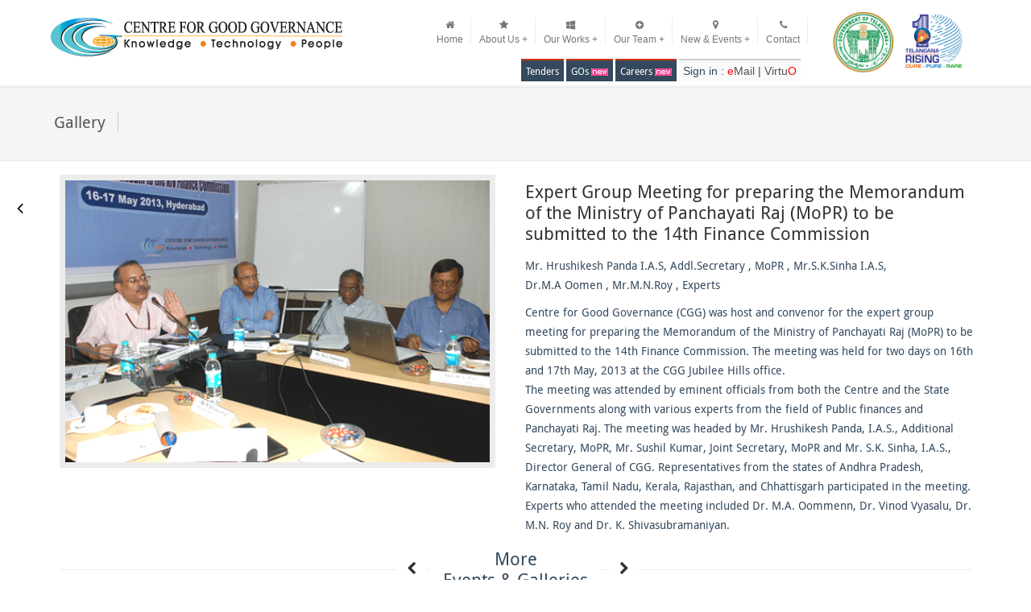

--- FILE ---
content_type: text/html; charset=UTF-8
request_url: https://www.cgg.gov.in/event_gallery/expert-group-meeting-for-preparing-the-memorandum-of-the-ministry-of-panchayati-raj-mopr-to-be-submitted-to-the-14th-finance-commission/
body_size: 630585
content:
 <!DOCTYPE html5>
<html lang="en-US">
<head>
<meta charset="UTF-8">
<meta name="viewport" content="width=device-width, initial-scale=1.0">
<meta name="google-site-verification" content="T9ttkri0fkKbUnyW2AW7ZTa4986e4vH7qlQn0oR4IJg" />



<link rel="profile" href="https://gmpg.org/xfn/11">
<link rel="pingback" href="https://www.cgg.gov.in/xmlrpc.php">


 
<title>Expert Group Meeting for preparing the Memorandum of the Ministry of Panchayati Raj (MoPR) to be submitted to the 14th Finance Commission &#8211; Centre for Good Governance</title>
<meta name='robots' content='max-image-preview:large' />
<link rel="alternate" type="application/rss+xml" title="Centre for Good Governance &raquo; Feed" href="https://www.cgg.gov.in/feed/" />
<link rel="alternate" type="application/rss+xml" title="Centre for Good Governance &raquo; Comments Feed" href="https://www.cgg.gov.in/comments/feed/" />
<script type="text/javascript">
/* <![CDATA[ */
window._wpemojiSettings = {"baseUrl":"https:\/\/s.w.org\/images\/core\/emoji\/15.0.3\/72x72\/","ext":".png","svgUrl":"https:\/\/s.w.org\/images\/core\/emoji\/15.0.3\/svg\/","svgExt":".svg","source":{"concatemoji":"https:\/\/www.cgg.gov.in\/wp-includes\/js\/wp-emoji-release.min.js?ver=39f048a9311cb785f5251ad4134202ef"}};
/*! This file is auto-generated */
!function(i,n){var o,s,e;function c(e){try{var t={supportTests:e,timestamp:(new Date).valueOf()};sessionStorage.setItem(o,JSON.stringify(t))}catch(e){}}function p(e,t,n){e.clearRect(0,0,e.canvas.width,e.canvas.height),e.fillText(t,0,0);var t=new Uint32Array(e.getImageData(0,0,e.canvas.width,e.canvas.height).data),r=(e.clearRect(0,0,e.canvas.width,e.canvas.height),e.fillText(n,0,0),new Uint32Array(e.getImageData(0,0,e.canvas.width,e.canvas.height).data));return t.every(function(e,t){return e===r[t]})}function u(e,t,n){switch(t){case"flag":return n(e,"\ud83c\udff3\ufe0f\u200d\u26a7\ufe0f","\ud83c\udff3\ufe0f\u200b\u26a7\ufe0f")?!1:!n(e,"\ud83c\uddfa\ud83c\uddf3","\ud83c\uddfa\u200b\ud83c\uddf3")&&!n(e,"\ud83c\udff4\udb40\udc67\udb40\udc62\udb40\udc65\udb40\udc6e\udb40\udc67\udb40\udc7f","\ud83c\udff4\u200b\udb40\udc67\u200b\udb40\udc62\u200b\udb40\udc65\u200b\udb40\udc6e\u200b\udb40\udc67\u200b\udb40\udc7f");case"emoji":return!n(e,"\ud83d\udc26\u200d\u2b1b","\ud83d\udc26\u200b\u2b1b")}return!1}function f(e,t,n){var r="undefined"!=typeof WorkerGlobalScope&&self instanceof WorkerGlobalScope?new OffscreenCanvas(300,150):i.createElement("canvas"),a=r.getContext("2d",{willReadFrequently:!0}),o=(a.textBaseline="top",a.font="600 32px Arial",{});return e.forEach(function(e){o[e]=t(a,e,n)}),o}function t(e){var t=i.createElement("script");t.src=e,t.defer=!0,i.head.appendChild(t)}"undefined"!=typeof Promise&&(o="wpEmojiSettingsSupports",s=["flag","emoji"],n.supports={everything:!0,everythingExceptFlag:!0},e=new Promise(function(e){i.addEventListener("DOMContentLoaded",e,{once:!0})}),new Promise(function(t){var n=function(){try{var e=JSON.parse(sessionStorage.getItem(o));if("object"==typeof e&&"number"==typeof e.timestamp&&(new Date).valueOf()<e.timestamp+604800&&"object"==typeof e.supportTests)return e.supportTests}catch(e){}return null}();if(!n){if("undefined"!=typeof Worker&&"undefined"!=typeof OffscreenCanvas&&"undefined"!=typeof URL&&URL.createObjectURL&&"undefined"!=typeof Blob)try{var e="postMessage("+f.toString()+"("+[JSON.stringify(s),u.toString(),p.toString()].join(",")+"));",r=new Blob([e],{type:"text/javascript"}),a=new Worker(URL.createObjectURL(r),{name:"wpTestEmojiSupports"});return void(a.onmessage=function(e){c(n=e.data),a.terminate(),t(n)})}catch(e){}c(n=f(s,u,p))}t(n)}).then(function(e){for(var t in e)n.supports[t]=e[t],n.supports.everything=n.supports.everything&&n.supports[t],"flag"!==t&&(n.supports.everythingExceptFlag=n.supports.everythingExceptFlag&&n.supports[t]);n.supports.everythingExceptFlag=n.supports.everythingExceptFlag&&!n.supports.flag,n.DOMReady=!1,n.readyCallback=function(){n.DOMReady=!0}}).then(function(){return e}).then(function(){var e;n.supports.everything||(n.readyCallback(),(e=n.source||{}).concatemoji?t(e.concatemoji):e.wpemoji&&e.twemoji&&(t(e.twemoji),t(e.wpemoji)))}))}((window,document),window._wpemojiSettings);
/* ]]> */
</script>
<style id='wp-emoji-styles-inline-css' type='text/css'>

	img.wp-smiley, img.emoji {
		display: inline !important;
		border: none !important;
		box-shadow: none !important;
		height: 1em !important;
		width: 1em !important;
		margin: 0 0.07em !important;
		vertical-align: -0.1em !important;
		background: none !important;
		padding: 0 !important;
	}
</style>
<link rel='stylesheet' id='edsbootstrap-bootstrap-css' href='https://www.cgg.gov.in/wp-content/themes/edsbootstrap/assets/css/bootstrap.css?ver=39f048a9311cb785f5251ad4134202ef' type='text/css' media='all' />
<link rel='stylesheet' id='edsbootstrap-font-awesome-css' href='https://www.cgg.gov.in/wp-content/themes/edsbootstrap/assets/css/font-awesome.css?ver=39f048a9311cb785f5251ad4134202ef' type='text/css' media='all' />
<link rel='stylesheet' id='edsbootstrap-animate-css' href='https://www.cgg.gov.in/wp-content/themes/edsbootstrap/assets/css/animate.css?ver=39f048a9311cb785f5251ad4134202ef' type='text/css' media='all' />
<link rel='stylesheet' id='flexslider-css-css' href='https://www.cgg.gov.in/wp-content/themes/edsbootstrap/assets/css/flexslider.css?ver=39f048a9311cb785f5251ad4134202ef' type='text/css' media='all' />
<link rel='stylesheet' id='new-ticker-css-css' href='https://www.cgg.gov.in/wp-content/themes/edsbootstrap/assets/css/cgg-news-ticker.css?ver=39f048a9311cb785f5251ad4134202ef' type='text/css' media='all' />
<link rel='stylesheet' id='edsbootstrap-style-css' href='https://www.cgg.gov.in/wp-content/themes/edsbootstrap/style.css?ver=39f048a9311cb785f5251ad4134202ef' type='text/css' media='all' />
<script type='text/javascript'>
/* <![CDATA[ */
window.CKEDITOR_BASEPATH = "https://www.cgg.gov.in/wp-content/plugins/ckeditor-for-wordpress-master/ckeditor/";
var ckeditorSettings = { "textarea_id": "comment", "pluginPath": "https:\/\/www.cgg.gov.in\/wp-content\/plugins\/ckeditor-for-wordpress-master\/", "autostart": true, "excerpt_state": false, "qtransEnabled": false, "outputFormat": { "indent": true, "breakBeforeOpen": true, "breakAfterOpen": true, "breakBeforeClose": true, "breakAfterClose": true }, "configuration": { "height": "160px", "skin": "moono", "scayt_autoStartup": false, "entities": true, "entities_greek": true, "entities_latin": true, "toolbar": "WordpressBasic", "templates_files": [ "https:\/\/www.cgg.gov.in\/wp-content\/plugins\/ckeditor-for-wordpress-master\/ckeditor.templates.js" ], "stylesCombo_stylesSet": "wordpress:https:\/\/www.cgg.gov.in\/wp-content\/plugins\/ckeditor-for-wordpress-master\/ckeditor.styles.js", "allowedContent": true, "customConfig": "https:\/\/www.cgg.gov.in\/wp-content\/plugins\/ckeditor-for-wordpress-master\/ckeditor.config.js" }, "externalPlugins": [  ], "additionalButtons": [  ] }
/* ]]> */
</script><style type="text/css">
			#content table.cke_editor { margin:0; }
			#content table.cke_editor tr td { padding:0;border:0; }
		</style><script type="text/javascript" src="https://www.cgg.gov.in/wp-content/plugins/ckeditor-for-wordpress-master/ckeditor/ckeditor.js?t=F7J8&amp;ver=4.5.3.3" id="ckeditor-js"></script>
<script type="text/javascript" src="https://www.cgg.gov.in/wp-includes/js/jquery/jquery.min.js?ver=3.7.1" id="jquery-core-js"></script>
<script type="text/javascript" src="https://www.cgg.gov.in/wp-includes/js/jquery/jquery-migrate.min.js?ver=3.4.1" id="jquery-migrate-js"></script>
<script type="text/javascript" src="https://www.cgg.gov.in/wp-content/plugins/ckeditor-for-wordpress-master/includes/ckeditor.utils.js?t=F7J8&amp;ver=4.5.3.3" id="ckeditor.utils-js"></script>
<link rel="https://api.w.org/" href="https://www.cgg.gov.in/wp-json/" /><link rel="EditURI" type="application/rsd+xml" title="RSD" href="https://www.cgg.gov.in/xmlrpc.php?rsd" />

<link rel="canonical" href="https://www.cgg.gov.in/event_gallery/expert-group-meeting-for-preparing-the-memorandum-of-the-ministry-of-panchayati-raj-mopr-to-be-submitted-to-the-14th-finance-commission/" />
<link rel='shortlink' href='https://www.cgg.gov.in/?p=571' />
<link rel="alternate" title="oEmbed (JSON)" type="application/json+oembed" href="https://www.cgg.gov.in/wp-json/oembed/1.0/embed?url=https%3A%2F%2Fwww.cgg.gov.in%2Fevent_gallery%2Fexpert-group-meeting-for-preparing-the-memorandum-of-the-ministry-of-panchayati-raj-mopr-to-be-submitted-to-the-14th-finance-commission%2F" />
<link rel="alternate" title="oEmbed (XML)" type="text/xml+oembed" href="https://www.cgg.gov.in/wp-json/oembed/1.0/embed?url=https%3A%2F%2Fwww.cgg.gov.in%2Fevent_gallery%2Fexpert-group-meeting-for-preparing-the-memorandum-of-the-ministry-of-panchayati-raj-mopr-to-be-submitted-to-the-14th-finance-commission%2F&#038;format=xml" />
			<style type="text/css" media="screen">
				/**
				 * Plugin Name: Subtitles
				 * Plugin URI: https://wordpress.org/plugins/subtitles/
				 * Description: Easily add subtitles into your WordPress posts, pages, custom post types, and themes.
				 * Author: We Cobble
				 * Author URI: https://wecobble.com/
				 * Version: 2.2.0
				 * License: GNU General Public License v2 or later
				 * License URI: https://www.gnu.org/licenses/gpl-2.0.html
				 */

				/**
				 * Be explicit about this styling only applying to spans,
				 * since that's the default markup that's returned by
				 * Subtitles. If a developer overrides the default subtitles
				 * markup with another element or class, we don't want to stomp
				 * on that.
				 *
				 * @since 1.0.0
				 */
				span.entry-subtitle {
					display: block; /* Put subtitles on their own line by default. */
					font-size: 0.53333333333333em; /* Sensible scaling. It's assumed that post titles will be wrapped in heading tags. */
				}
				/**
				 * If subtitles are shown in comment areas, we'll hide them by default.
				 *
				 * @since 1.0.5
				 */
				#comments .comments-title span.entry-subtitle {
					display: none;
				}
			</style><link rel="icon" href="https://www.cgg.gov.in/wp-content/uploads/2017/09/favicon.gif" sizes="32x32" />
<link rel="icon" href="https://www.cgg.gov.in/wp-content/uploads/2017/09/favicon.gif" sizes="192x192" />
<link rel="apple-touch-icon" href="https://www.cgg.gov.in/wp-content/uploads/2017/09/favicon.gif" />
<meta name="msapplication-TileImage" content="https://www.cgg.gov.in/wp-content/uploads/2017/09/favicon.gif" />
<!-- Global site tag (gtag.js) - Google Analytics -->
<script async src="https://googletagmanager.com/gtag/js?id=UA-107993954-1"></script>
<script>
  window.dataLayer = window.dataLayer || [];
  function gtag(){dataLayer.push(arguments);}
  gtag('js', new Date());

  gtag('config', 'UA-107993954-1');
</script>

</head>
<body class="event_gallery-template-default single single-event_gallery postid-571 wp-custom-logo">

<!-- Preloader -->
<!--<div id="preloader">
    <div class="loader"></div>
</div>-->
<!-- /Preloader -->
<!-- Header -->
<header id="home" class="header">

    <!-- Navigation -->
    <nav id="navigation" class="navbar navbar-expand-lg p-0">
		
        <!-- Company Information -->
        <div class="information hidden-sm hidden-xs" style="display:none" >
            <div class="container">
                <div class="row" >
                	<!-- Feedback -->
					  
                    <div class="col-md-7">
                    	                    </div>
                    
                    <!-- /Feedback -->
                    
					
                    <!-- Social -->
                    <div class="col-md-5 pull-right">
                        <ul class="social">
                                                 </ul>
                    </div>
                    <!-- /Social -->
                   

                </div>
            </div>
        </div>
        <!-- /Company Information -->
		
        <div class="container">

            <div class="row" style="display: flex;">
                <div class="col-md-10" style="padding-left:0">
					<div class="row">
                    <!-- Navigation Header -->
                    <div class=" col-md-5">

                        <div class="navbar-header">

                        <!-- Brand -->
                       
                         <a class="brand" href="https://www.cgg.gov.in/"> 
							<a href="https://www.cgg.gov.in/" class="custom-logo-link" rel="home"><img width="385" height="61" src="https://www.cgg.gov.in/wp-content/uploads/2017/07/logo-1.png" class="custom-logo" alt="Centre for Good Governance" decoding="async" srcset="https://www.cgg.gov.in/wp-content/uploads/2017/07/logo-1.png 385w, https://www.cgg.gov.in/wp-content/uploads/2017/07/logo-1-300x48.png 300w" sizes="(max-width: 385px) 100vw, 385px" /></a>                                                    </a>
                        <!-- /Brand -->
					 
                    </div> </div>
                    <!-- /Navigation Header -->

                    <!-- Navigation -->
					<div class="col-md-7">
					 <div class="row">
					 <div class="col-md-12">
					 <button class="navbar-toggler" type="button" data-bs-toggle="collapse" data-bs-target="#main-menu" aria-controls="main-menu" aria-expanded="false" aria-label="Toggle navigation">
      <span class="navbar-toggler-icon"></span>
    </button>
					<div id="main-menu" class=" navbar-collapse collapse "><ul id="menu-menu-1" class="nav  navbar-nav navbar-expand-lg navbar-right"><li id="menu-item-1677" class="fa fa-home menu-item menu-item-type-post_type menu-item-object-page menu-item-home menu-item-1677"><a title="Home" href="https://www.cgg.gov.in/">Home</a></li>
<li id="menu-item-48" class="fa fa-star menu-item menu-item-type-post_type menu-item-object-page menu-item-has-children menu-item-48 dropdown"><a title="About Us +" href="https://www.cgg.gov.in/about-us/" class="dropdown-toggle">About Us +</a>
<ul role="menu" class=" dropdown-menu">
	<li id="menu-item-78" class="menu-item menu-item-type-post_type menu-item-object-page menu-item-78"><a title="The Centre" href="https://www.cgg.gov.in/about-us/the-centre/">The Centre</a></li>
	<li id="menu-item-2686" class="menu-item menu-item-type-post_type menu-item-object-page menu-item-2686"><a title="Quality Policy" href="https://www.cgg.gov.in/quality-policy/">Quality Policy</a></li>
	<li id="menu-item-47" class="menu-item menu-item-type-post_type menu-item-object-page menu-item-47"><a title="Our Vision" href="https://www.cgg.gov.in/about-us/our-vision/">Our Vision</a></li>
	<li id="menu-item-169" class="menu-item menu-item-type-post_type menu-item-object-page menu-item-169"><a title="Organization Structure" href="https://www.cgg.gov.in/about-us/organization-structure/">Organization Structure</a></li>
	<li id="menu-item-3725" class="menu-item menu-item-type-post_type menu-item-object-page menu-item-3725"><a title="Brochures &#038; Project Videos" href="https://www.cgg.gov.in/about-us/company-brochures/">Brochures &#038; Project Videos</a></li>
	<li id="menu-item-3608" class="menu-item menu-item-type-post_type menu-item-object-page menu-item-3608"><a title="GOs" href="https://www.cgg.gov.in/gos/">GOs</a></li>
	<li id="menu-item-168" class="menu-item menu-item-type-post_type menu-item-object-page menu-item-168"><a title="Clients &#038; Alliances" href="https://www.cgg.gov.in/about-us/clients-alliances/">Clients &#038; Alliances</a></li>
	<li id="menu-item-327" class="menu-item menu-item-type-post_type menu-item-object-page menu-item-327"><a title="Focus areas" href="https://www.cgg.gov.in/focus-areas/">Focus areas</a></li>
	<li id="menu-item-326" class="menu-item menu-item-type-post_type menu-item-object-page menu-item-326"><a title="Key Activities" href="https://www.cgg.gov.in/key-activities/">Key Activities</a></li>
	<li id="menu-item-2081" class="menu-item menu-item-type-post_type menu-item-object-page menu-item-2081"><a title="Life at CGG" href="https://www.cgg.gov.in/about-us/life-at-cgg/">Life at CGG</a></li>
	<li id="menu-item-3443" class="menu-item menu-item-type-post_type menu-item-object-page menu-item-3443"><a title="Library" href="https://www.cgg.gov.in/about-us/library/">Library</a></li>
</ul>
</li>
<li id="menu-item-9" class="fa fa-windows menu-item menu-item-type-custom menu-item-object-custom menu-item-has-children menu-item-9 dropdown"><a title="Our Works +" href="#" class="dropdown-toggle">Our Works +</a>
<ul role="menu" class=" dropdown-menu">
	<li id="menu-item-1274" class="menu-item menu-item-type-post_type menu-item-object-page menu-item-1274"><a title="mGovernance Projects" href="https://www.cgg.gov.in/mgovernance-projects/">mGovernance Projects</a></li>
	<li id="menu-item-188" class="menu-item menu-item-type-post_type menu-item-object-page menu-item-188"><a title="eGovernance Projects" href="https://www.cgg.gov.in/it-projects/">eGovernance Projects</a></li>
	<li id="menu-item-135" class="menu-item menu-item-type-post_type menu-item-object-page menu-item-135"><a title="Research Projects" href="https://www.cgg.gov.in/research-project/">Research Projects</a></li>
	<li id="menu-item-118" class="menu-item menu-item-type-post_type menu-item-object-page menu-item-118"><a title="Publications" href="https://www.cgg.gov.in/publications/">Publications</a></li>
	<li id="menu-item-130" class="menu-item menu-item-type-post_type menu-item-object-page menu-item-130"><a title="Working Papers" href="https://www.cgg.gov.in/working-papers/">Working Papers</a></li>
	<li id="menu-item-187" class="menu-item menu-item-type-post_type menu-item-object-page menu-item-187"><a title="Awards, Certificates &amp; Empanelments" href="https://www.cgg.gov.in/awards/">Awards, Certificates &#038; Empanelments</a></li>
	<li id="menu-item-5031" class="menu-item menu-item-type-post_type menu-item-object-page menu-item-5031"><a title="Client Testimonials" href="https://www.cgg.gov.in/client-testimonials/">Client Testimonials</a></li>
</ul>
</li>
<li id="menu-item-10" class="fa fa-plus-circle menu-item menu-item-type-custom menu-item-object-custom menu-item-has-children menu-item-10 dropdown"><a title="Our Team +" class="dropdown-toggle">Our Team +</a>
<ul role="menu" class=" dropdown-menu">
	<li id="menu-item-228" class="menu-item menu-item-type-post_type menu-item-object-page menu-item-228"><a title="Leadership" href="https://www.cgg.gov.in/leadership/">Leadership</a></li>
	<li id="menu-item-223" class="menu-item menu-item-type-post_type menu-item-object-page menu-item-223"><a title="eGovernance" href="https://www.cgg.gov.in/egovernance/">eGovernance</a></li>
	<li id="menu-item-225" class="menu-item menu-item-type-post_type menu-item-object-page menu-item-225"><a title="Knowledge &#038; Research" href="https://www.cgg.gov.in/research-knowledge/">Knowledge &#038; Research</a></li>
	<li id="menu-item-226" class="menu-item menu-item-type-post_type menu-item-object-page menu-item-226"><a title="Finance, Admin and HR" href="https://www.cgg.gov.in/admin-hr-and-finance/">Finance, Admin and HR</a></li>
	<li id="menu-item-1873" class="menu-item menu-item-type-post_type menu-item-object-page menu-item-1873"><a title="Testimonials" href="https://www.cgg.gov.in/testimonials/">Testimonials</a></li>
</ul>
</li>
<li id="menu-item-11" class="fa fa-map-marker menu-item menu-item-type-custom menu-item-object-custom menu-item-has-children menu-item-11 dropdown"><a title="New &amp; Events +" href="#" class="dropdown-toggle">New &#038; Events +</a>
<ul role="menu" class=" dropdown-menu">
	<li id="menu-item-242" class="menu-item menu-item-type-post_type menu-item-object-page menu-item-242"><a title="News" href="https://www.cgg.gov.in/ccg-news/">News</a></li>
	<li id="menu-item-243" class="menu-item menu-item-type-post_type menu-item-object-page menu-item-243"><a title="Careers" href="https://www.cgg.gov.in/careers/">Careers</a></li>
	<li id="menu-item-248" class="menu-item menu-item-type-post_type menu-item-object-page menu-item-248"><a title="Events" href="https://www.cgg.gov.in/gallery/">Events</a></li>
	<li id="menu-item-954" class="menu-item menu-item-type-post_type menu-item-object-page menu-item-954"><a title="Tenders" href="https://www.cgg.gov.in/tenders/">Tenders</a></li>
</ul>
</li>
<li id="menu-item-166" class="fa fa-phone menu-item menu-item-type-post_type menu-item-object-page menu-item-166"><a title="Contact" href="https://www.cgg.gov.in/about-us/contact/">Contact</a></li>
</ul></div>					</div>
<div class="row">
					 <div class="col-md-12">
					 <p class="accnt">Sign in :  <a href="https://outlook.office.com/mail/"> <span style="color:red">e</span>Mail </a> | <a href="https://virtuo.cgg.gov.in"> Virtu<span style="color:red">O</span> </a> <!--| <a href="https://efile.cgg.gov.in:8080/egov/"> <span style="color:red">e</span>File </a> --></p>

	<ul class="second_menu ">
 
<li><a href="https://www.cgg.gov.in/tenders/">Tenders </a></li>
<li><a href="https://www.cgg.gov.in/gos/">GOs <img src="https://www.cgg.gov.in/new.gif" alt="new"></a></li>
<li><a href="https://www.cgg.gov.in/careers/">Careers <img src="https://www.cgg.gov.in/new.gif" alt="new"></a></li>
<!--<li><a href="https://telangana2024.cgg.gov.in" target="blank">Telangana 2024</a></li>-->
</ul>
</div>
</div>

					</div> 
                    <!-- /Navigation -->
					
	
</div>	</div>	</div>	
			<div class="col-md-2 rounder"><img src="https://www.cgg.gov.in/wp-content/uploads/2017/01/oneghmc.jpg" style="width: 90%;margin-top: 8px;" alt="telangana Logo">
			</div>
                </div>
            </div>

        </div>
    </nav>
    <!-- /Navigation -->
<div class="shadow-top"></div>
</header>
<!-- /Header -->


<!-- Section: Page Header --><section class="section-page-header">    <div class="container">        <div class="row">            <!-- Page Title -->            <div class="col-md-12">				                <h1 class="title">Gallery</h1>                							</div>            <!-- /Page Title -->        </div>    </div></section><!-- /Section: Page Header --><!-- Main --><main class="main-container">    <div class="container">        <div class="row gallery_single"> 			 <!-- Blog Content -->             <script src="http://ajax.googleapis.com/ajax/libs/jquery/1/jquery.min.js"></script><div class="col-md-6   "><div class="flexslider gallery_slider"><ul class="slides"><li><img src=https://www.cgg.gov.in/wp-content/uploads/2017/07/mopr.jpg></li>  </ul>  </div>	</div>			 <div class="col-md-6 "><h3 style="margin: 15px 0;">Expert Group Meeting for preparing the Memorandum of the Ministry of Panchayati Raj (MoPR) to be submitted to the 14th Finance Commission</h3><p> Mr. Hrushikesh Panda I.A.S, Addl.Secretary , MoPR , Mr.S.K.Sinha I.A.S,<br />
Dr.M.A Oomen , Mr.M.N.Roy , Experts</p>
<p>Centre for Good Governance (CGG) was host and convenor for the expert group meeting for preparing the Memorandum of the Ministry of Panchayati Raj (MoPR) to be submitted to the 14th Finance Commission. The meeting was held for two days on 16th and 17th May, 2013 at the CGG Jubilee Hills office.<br />
The meeting was attended by eminent officials from both the Centre and the State Governments along with various experts from the field of Public finances and Panchayati Raj. The meeting was headed by Mr. Hrushikesh Panda, I.A.S., Additional Secretary, MoPR, Mr. Sushil Kumar, Joint Secretary, MoPR and Mr. S.K. Sinha, I.A.S., Director General of CGG. Representatives from the states of Andhra Pradesh, Karnataka, Tamil Nadu, Kerala, Rajasthan, and Chhattisgarh participated in the meeting. Experts who attended the meeting included Dr. M.A. Oommenn, Dr. Vinod Vyasalu, Dr. M.N. Roy and Dr. K. Shivasubramaniyan. </p>
</div>			 <style> .flexslider-events .flex-direction-nav{position: absolute;top: 0;background: red;width: 300px;margin: 27px 37%;}.flexslider-events .flex-direction-nav a{opacity:1}.flexslider-events .flex-direction-nav .flex-next{right:0}.flexslider-events .flex-direction-nav .flex-prev{left:0}.flexslider-events .flex-direction-nav .flex-disabled{opacity:1 !important;z-index: 9;}</style>			</div>			 <div class="flexslider-events flexslider"><h1 class="stylish-title" style=" margin-top: 0; "><span style="display: inline-block;">More<br>Events & Galleries</span></h1> 		          <ul class="slides news-events">		             <li class="item">  	    	    <img src="https://www.cgg.gov.in/wp-content/uploads/2026/01/Artboard-2.png" class="attachment-post-thumbnail size-post-thumbnail wp-post-image" alt="" decoding="async" loading="lazy" srcset="https://www.cgg.gov.in/wp-content/uploads/2026/01/Artboard-2.png 1920w, https://www.cgg.gov.in/wp-content/uploads/2026/01/Artboard-2-300x169.png 300w, https://www.cgg.gov.in/wp-content/uploads/2026/01/Artboard-2-1024x576.png 1024w, https://www.cgg.gov.in/wp-content/uploads/2026/01/Artboard-2-768x432.png 768w, https://www.cgg.gov.in/wp-content/uploads/2026/01/Artboard-2-1536x864.png 1536w" sizes="(max-width: 1920px) 100vw, 1920px" />				<div class="teaser"><div class="teaser_text">Welcoming 2026 Together at CGGHYD</div>				<div class="clearfix"></div><a href="http://apobmms.cgg.gov.in" target="_self" class="eve_link"><img src="https://www.cgg.gov.in/img/portfolio/detail.png" style="display: -webkit-inline-box;"></a>				</div><a href="https://www.cgg.gov.in/event_gallery/welcoming-2026-together-at-cgghyd/" class="full_link"></a>	   	    	</li>		             <li class="item">  	    	    <img src="https://www.cgg.gov.in/wp-content/uploads/2026/01/Untitled-5.png" class="attachment-post-thumbnail size-post-thumbnail wp-post-image" alt="" decoding="async" loading="lazy" srcset="https://www.cgg.gov.in/wp-content/uploads/2026/01/Untitled-5.png 1920w, https://www.cgg.gov.in/wp-content/uploads/2026/01/Untitled-5-300x169.png 300w, https://www.cgg.gov.in/wp-content/uploads/2026/01/Untitled-5-1024x576.png 1024w, https://www.cgg.gov.in/wp-content/uploads/2026/01/Untitled-5-768x432.png 768w, https://www.cgg.gov.in/wp-content/uploads/2026/01/Untitled-5-1536x864.png 1536w" sizes="(max-width: 1920px) 100vw, 1920px" />				<div class="teaser"><div class="teaser_text">Welcoming 2026 with Vision, Leadership, and Partnership</div>				<div class="clearfix"></div><a href="http://apobmms.cgg.gov.in" target="_self" class="eve_link"><img src="https://www.cgg.gov.in/img/portfolio/detail.png" style="display: -webkit-inline-box;"></a>				</div><a href="https://www.cgg.gov.in/event_gallery/welcoming-2026-with-vision-leadership-and-partnership/" class="full_link"></a>	   	    	</li>		             <li class="item">  	    	    <img src="https://www.cgg.gov.in/wp-content/uploads/2025/12/Untitled.jpg" class="attachment-post-thumbnail size-post-thumbnail wp-post-image" alt="" decoding="async" loading="lazy" srcset="https://www.cgg.gov.in/wp-content/uploads/2025/12/Untitled.jpg 1098w, https://www.cgg.gov.in/wp-content/uploads/2025/12/Untitled-300x237.jpg 300w, https://www.cgg.gov.in/wp-content/uploads/2025/12/Untitled-1024x809.jpg 1024w, https://www.cgg.gov.in/wp-content/uploads/2025/12/Untitled-768x606.jpg 768w" sizes="(max-width: 1098px) 100vw, 1098px" />				<div class="teaser"><div class="teaser_text">Building Talent. Empowering Rural Youth. Shaping the Future</div>				<div class="clearfix"></div><a href="http://apobmms.cgg.gov.in" target="_self" class="eve_link"><img src="https://www.cgg.gov.in/img/portfolio/detail.png" style="display: -webkit-inline-box;"></a>				</div><a href="https://www.cgg.gov.in/event_gallery/building-talent-empowering-rural-youth-shaping-the-future/" class="full_link"></a>	   	    	</li>		             <li class="item">  	    	    <img src="https://www.cgg.gov.in/wp-content/uploads/2025/12/WhatsApp-Image-2025-12-20-at-4.07.48-PM-scaled.jpeg" class="attachment-post-thumbnail size-post-thumbnail wp-post-image" alt="" decoding="async" loading="lazy" srcset="https://www.cgg.gov.in/wp-content/uploads/2025/12/WhatsApp-Image-2025-12-20-at-4.07.48-PM-scaled.jpeg 2560w, https://www.cgg.gov.in/wp-content/uploads/2025/12/WhatsApp-Image-2025-12-20-at-4.07.48-PM-300x225.jpeg 300w, https://www.cgg.gov.in/wp-content/uploads/2025/12/WhatsApp-Image-2025-12-20-at-4.07.48-PM-1024x768.jpeg 1024w, https://www.cgg.gov.in/wp-content/uploads/2025/12/WhatsApp-Image-2025-12-20-at-4.07.48-PM-768x576.jpeg 768w, https://www.cgg.gov.in/wp-content/uploads/2025/12/WhatsApp-Image-2025-12-20-at-4.07.48-PM-1536x1152.jpeg 1536w, https://www.cgg.gov.in/wp-content/uploads/2025/12/WhatsApp-Image-2025-12-20-at-4.07.48-PM-2048x1536.jpeg 2048w" sizes="(max-width: 2560px) 100vw, 2560px" />				<div class="teaser"><div class="teaser_text">Prajavani@2: CGG Recognised for Excellence in Public Grievance Redressal</div>				<div class="clearfix"></div><a href="http://apobmms.cgg.gov.in" target="_self" class="eve_link"><img src="https://www.cgg.gov.in/img/portfolio/detail.png" style="display: -webkit-inline-box;"></a>				</div><a href="https://www.cgg.gov.in/event_gallery/prajavani2-cgg-recognised-for-excellence-in-public-grievance-redressal/" class="full_link"></a>	   	    	</li>		             <li class="item">  	    	    <img src="https://www.cgg.gov.in/wp-content/uploads/2025/12/Untitled-1.png" class="attachment-post-thumbnail size-post-thumbnail wp-post-image" alt="" decoding="async" loading="lazy" srcset="https://www.cgg.gov.in/wp-content/uploads/2025/12/Untitled-1.png 1024w, https://www.cgg.gov.in/wp-content/uploads/2025/12/Untitled-1-300x300.png 300w, https://www.cgg.gov.in/wp-content/uploads/2025/12/Untitled-1-150x150.png 150w, https://www.cgg.gov.in/wp-content/uploads/2025/12/Untitled-1-768x768.png 768w" sizes="(max-width: 1024px) 100vw, 1024px" />				<div class="teaser"><div class="teaser_text">Happy Birthday to Sri Ravi Gupta, IPS (Retd.), Executive Vice-Chairman and Director General, Centre for Good Governance</div>				<div class="clearfix"></div><a href="http://apobmms.cgg.gov.in" target="_self" class="eve_link"><img src="https://www.cgg.gov.in/img/portfolio/detail.png" style="display: -webkit-inline-box;"></a>				</div><a href="https://www.cgg.gov.in/event_gallery/happy-birthday-to-our-beloved-executive-vice-chairman-director-general/" class="full_link"></a>	   	    	</li>		             <li class="item">  	    	    <img src="https://www.cgg.gov.in/wp-content/uploads/2025/12/WhatsApp-Image-2025-12-16-at-2.46.22-PM.jpeg" class="attachment-post-thumbnail size-post-thumbnail wp-post-image" alt="" decoding="async" loading="lazy" srcset="https://www.cgg.gov.in/wp-content/uploads/2025/12/WhatsApp-Image-2025-12-16-at-2.46.22-PM.jpeg 1600w, https://www.cgg.gov.in/wp-content/uploads/2025/12/WhatsApp-Image-2025-12-16-at-2.46.22-PM-300x179.jpeg 300w, https://www.cgg.gov.in/wp-content/uploads/2025/12/WhatsApp-Image-2025-12-16-at-2.46.22-PM-1024x612.jpeg 1024w, https://www.cgg.gov.in/wp-content/uploads/2025/12/WhatsApp-Image-2025-12-16-at-2.46.22-PM-768x459.jpeg 768w, https://www.cgg.gov.in/wp-content/uploads/2025/12/WhatsApp-Image-2025-12-16-at-2.46.22-PM-1536x919.jpeg 1536w" sizes="(max-width: 1600px) 100vw, 1600px" />				<div class="teaser"><div class="teaser_text">Building Leadership for Rural Governance: CGG’s MDP under RRGSA</div>				<div class="clearfix"></div><a href="http://apobmms.cgg.gov.in" target="_self" class="eve_link"><img src="https://www.cgg.gov.in/img/portfolio/detail.png" style="display: -webkit-inline-box;"></a>				</div><a href="https://www.cgg.gov.in/event_gallery/building-leadership-for-rural-governance-cggs-mdp-under-rrgsa/" class="full_link"></a>	   	    	</li>		             <li class="item">  	    	    <img src="https://www.cgg.gov.in/wp-content/uploads/2025/10/WhatsApp-Image-2025-10-31-at-3.58.18-PM-6.jpeg" class="attachment-post-thumbnail size-post-thumbnail wp-post-image" alt="" decoding="async" loading="lazy" srcset="https://www.cgg.gov.in/wp-content/uploads/2025/10/WhatsApp-Image-2025-10-31-at-3.58.18-PM-6.jpeg 1280w, https://www.cgg.gov.in/wp-content/uploads/2025/10/WhatsApp-Image-2025-10-31-at-3.58.18-PM-6-300x135.jpeg 300w, https://www.cgg.gov.in/wp-content/uploads/2025/10/WhatsApp-Image-2025-10-31-at-3.58.18-PM-6-1024x462.jpeg 1024w, https://www.cgg.gov.in/wp-content/uploads/2025/10/WhatsApp-Image-2025-10-31-at-3.58.18-PM-6-768x346.jpeg 768w" sizes="(max-width: 1280px) 100vw, 1280px" />				<div class="teaser"><div class="teaser_text">Effective Rural Governance using Best Practices and Exposure Visit under Revamped Rashtriya Gram Swaraj Abhiyan (RRGSA)” – SIRD&#038;PR, Odisha</div>				<div class="clearfix"></div><a href="http://apobmms.cgg.gov.in" target="_self" class="eve_link"><img src="https://www.cgg.gov.in/img/portfolio/detail.png" style="display: -webkit-inline-box;"></a>				</div><a href="https://www.cgg.gov.in/event_gallery/effective-rural-governance-using-best-practices-and-exposure-visit-under-revamped-rashtriya-gram-swaraj-abhiyan-rrgsa-sirdpr-odisha/" class="full_link"></a>	   	    	</li>		             <li class="item">  	    	    <img src="https://www.cgg.gov.in/wp-content/uploads/2025/10/WhatsApp-Image-2025-10-06-at-4.36.07-PM.jpeg" class="attachment-post-thumbnail size-post-thumbnail wp-post-image" alt="" decoding="async" loading="lazy" srcset="https://www.cgg.gov.in/wp-content/uploads/2025/10/WhatsApp-Image-2025-10-06-at-4.36.07-PM.jpeg 1600w, https://www.cgg.gov.in/wp-content/uploads/2025/10/WhatsApp-Image-2025-10-06-at-4.36.07-PM-300x169.jpeg 300w, https://www.cgg.gov.in/wp-content/uploads/2025/10/WhatsApp-Image-2025-10-06-at-4.36.07-PM-1024x576.jpeg 1024w, https://www.cgg.gov.in/wp-content/uploads/2025/10/WhatsApp-Image-2025-10-06-at-4.36.07-PM-768x432.jpeg 768w, https://www.cgg.gov.in/wp-content/uploads/2025/10/WhatsApp-Image-2025-10-06-at-4.36.07-PM-1536x864.jpeg 1536w" sizes="(max-width: 1600px) 100vw, 1600px" />				<div class="teaser"><div class="teaser_text">Sri Ravi Gupta, IPS, Inaugurates AI-Powered Office Productivity Training at MCR HRD Institute</div>				<div class="clearfix"></div><a href="http://apobmms.cgg.gov.in" target="_self" class="eve_link"><img src="https://www.cgg.gov.in/img/portfolio/detail.png" style="display: -webkit-inline-box;"></a>				</div><a href="https://www.cgg.gov.in/event_gallery/sri-ravi-gupta-ips-inaugurates-ai-powered-office-productivity-training-at-mcr-hrd-institute/" class="full_link"></a>	   	    	</li>		             <li class="item">  	    	    <img src="https://www.cgg.gov.in/wp-content/uploads/2025/10/WhatsApp-Image-2025-10-01-at-7.23.01-PM.jpeg" class="attachment-post-thumbnail size-post-thumbnail wp-post-image" alt="" decoding="async" loading="lazy" srcset="https://www.cgg.gov.in/wp-content/uploads/2025/10/WhatsApp-Image-2025-10-01-at-7.23.01-PM.jpeg 1024w, https://www.cgg.gov.in/wp-content/uploads/2025/10/WhatsApp-Image-2025-10-01-at-7.23.01-PM-300x264.jpeg 300w, https://www.cgg.gov.in/wp-content/uploads/2025/10/WhatsApp-Image-2025-10-01-at-7.23.01-PM-768x675.jpeg 768w" sizes="(max-width: 1024px) 100vw, 1024px" />				<div class="teaser"><div class="teaser_text">Sri Ravi Gupta, IPS, after assuming charge as Executive Vice-Chairman &#038; Director General of the Centre for Good Governance, meets Hon’ble Chief Minister of Telangana, Shri Anumula Revanth Reddy</div>				<div class="clearfix"></div><a href="http://apobmms.cgg.gov.in" target="_self" class="eve_link"><img src="https://www.cgg.gov.in/img/portfolio/detail.png" style="display: -webkit-inline-box;"></a>				</div><a href="https://www.cgg.gov.in/event_gallery/sri-ravi-gupta-ips-after-assuming-charge-as-executive-vice-chairman-director-general-of-the-centre-for-good-governance-meets-honble-chief-minister-of-telangana-shri-anumula-revanth-redd/" class="full_link"></a>	   	    	</li>		             <li class="item">  	    	    <img src="https://www.cgg.gov.in/wp-content/uploads/2025/10/WhatsApp-Image-2025-10-01-at-3.01.18-PM-1.jpeg" class="attachment-post-thumbnail size-post-thumbnail wp-post-image" alt="" decoding="async" loading="lazy" srcset="https://www.cgg.gov.in/wp-content/uploads/2025/10/WhatsApp-Image-2025-10-01-at-3.01.18-PM-1.jpeg 1280w, https://www.cgg.gov.in/wp-content/uploads/2025/10/WhatsApp-Image-2025-10-01-at-3.01.18-PM-1-300x203.jpeg 300w, https://www.cgg.gov.in/wp-content/uploads/2025/10/WhatsApp-Image-2025-10-01-at-3.01.18-PM-1-1024x691.jpeg 1024w, https://www.cgg.gov.in/wp-content/uploads/2025/10/WhatsApp-Image-2025-10-01-at-3.01.18-PM-1-768x518.jpeg 768w" sizes="(max-width: 1280px) 100vw, 1280px" />				<div class="teaser"><div class="teaser_text">Sri Ravi Gupta, IPS, Executive Vice-Chairman &#038; Director General, Centre for Good Governance, meets Shri Mallu Bhatti Vikramarka, Hon’ble Deputy Chief Minister of Telangana,</div>				<div class="clearfix"></div><a href="http://apobmms.cgg.gov.in" target="_self" class="eve_link"><img src="https://www.cgg.gov.in/img/portfolio/detail.png" style="display: -webkit-inline-box;"></a>				</div><a href="https://www.cgg.gov.in/event_gallery/sri-ravi-gupta-ips-executive-vice-chairman-director-general-centre-for-good-governance-meets-shri-mallu-bhatti-vikramarka-honble-deputy-chief-minister-of-telangana/" class="full_link"></a>	   	    	</li>		             <li class="item">  	    	    <img src="https://www.cgg.gov.in/wp-content/uploads/2025/10/e2.jpg" class="attachment-post-thumbnail size-post-thumbnail wp-post-image" alt="" decoding="async" loading="lazy" srcset="https://www.cgg.gov.in/wp-content/uploads/2025/10/e2.jpg 1280w, https://www.cgg.gov.in/wp-content/uploads/2025/10/e2-300x203.jpg 300w, https://www.cgg.gov.in/wp-content/uploads/2025/10/e2-1024x691.jpg 1024w, https://www.cgg.gov.in/wp-content/uploads/2025/10/e2-768x518.jpg 768w" sizes="(max-width: 1280px) 100vw, 1280px" />				<div class="teaser"><div class="teaser_text">Sri Ravi Gupta, IPS, Executive Vice-Chairman &#038; Director General, Centre for Good Governance, meets Shri K. Ramakrishna Rao, Chief Secretary to Government of Telangana</div>				<div class="clearfix"></div><a href="http://apobmms.cgg.gov.in" target="_self" class="eve_link"><img src="https://www.cgg.gov.in/img/portfolio/detail.png" style="display: -webkit-inline-box;"></a>				</div><a href="https://www.cgg.gov.in/event_gallery/sri-ravi-gupta-ips-executive-vice-chairman-director-general-centre-for-good-governance-meets-shri-k-ramakrishna-rao-chief-secretary-to-government-of-telangana/" class="full_link"></a>	   	    	</li>		             <li class="item">  	    	    <img src="https://www.cgg.gov.in/wp-content/uploads/2025/10/7.jpg" class="attachment-post-thumbnail size-post-thumbnail wp-post-image" alt="" decoding="async" loading="lazy" srcset="https://www.cgg.gov.in/wp-content/uploads/2025/10/7.jpg 1280w, https://www.cgg.gov.in/wp-content/uploads/2025/10/7-300x225.jpg 300w, https://www.cgg.gov.in/wp-content/uploads/2025/10/7-1024x768.jpg 1024w, https://www.cgg.gov.in/wp-content/uploads/2025/10/7-768x576.jpg 768w" sizes="(max-width: 1280px) 100vw, 1280px" />				<div class="teaser"><div class="teaser_text">Welcoming Shri Ravi Gupta, IPS, as Executive Vice-Chairman &#038; Director General, CGG, Telangana</div>				<div class="clearfix"></div><a href="http://apobmms.cgg.gov.in" target="_self" class="eve_link"><img src="https://www.cgg.gov.in/img/portfolio/detail.png" style="display: -webkit-inline-box;"></a>				</div><a href="https://www.cgg.gov.in/event_gallery/welcoming-shri-ravi-gupta-ips-as-executive-vice-chairman-director-general-cgg-telangana/" class="full_link"></a>	   	    	</li>		             <li class="item">  	    	    <img src="https://www.cgg.gov.in/wp-content/uploads/2025/09/4.jpg" class="attachment-post-thumbnail size-post-thumbnail wp-post-image" alt="" decoding="async" loading="lazy" srcset="https://www.cgg.gov.in/wp-content/uploads/2025/09/4.jpg 1280w, https://www.cgg.gov.in/wp-content/uploads/2025/09/4-300x225.jpg 300w, https://www.cgg.gov.in/wp-content/uploads/2025/09/4-1024x768.jpg 1024w, https://www.cgg.gov.in/wp-content/uploads/2025/09/4-768x576.jpg 768w" sizes="(max-width: 1280px) 100vw, 1280px" />				<div class="teaser"><div class="teaser_text">A Leader, A Visionary, A Legacy: Farewell Tribute to Shri Rajendra Nimje, DG, CGG</div>				<div class="clearfix"></div><a href="http://apobmms.cgg.gov.in" target="_self" class="eve_link"><img src="https://www.cgg.gov.in/img/portfolio/detail.png" style="display: -webkit-inline-box;"></a>				</div><a href="https://www.cgg.gov.in/event_gallery/a-leader-a-visionary-a-legacy-farewell-tribute-to-shri-rajendra-nimje-dg-cgg/" class="full_link"></a>	   	    	</li>		             <li class="item">  	    	    <img src="https://www.cgg.gov.in/wp-content/uploads/2025/08/DSC02542-scaled.jpg" class="attachment-post-thumbnail size-post-thumbnail wp-post-image" alt="" decoding="async" loading="lazy" srcset="https://www.cgg.gov.in/wp-content/uploads/2025/08/DSC02542-scaled.jpg 2560w, https://www.cgg.gov.in/wp-content/uploads/2025/08/DSC02542-300x200.jpg 300w, https://www.cgg.gov.in/wp-content/uploads/2025/08/DSC02542-1024x683.jpg 1024w, https://www.cgg.gov.in/wp-content/uploads/2025/08/DSC02542-768x512.jpg 768w, https://www.cgg.gov.in/wp-content/uploads/2025/08/DSC02542-1536x1024.jpg 1536w, https://www.cgg.gov.in/wp-content/uploads/2025/08/DSC02542-2048x1365.jpg 2048w" sizes="(max-width: 2560px) 100vw, 2560px" />				<div class="teaser"><div class="teaser_text">This Independence Day, CGG celebrated the true spirit of freedom with gratitude!</div>				<div class="clearfix"></div><a href="http://apobmms.cgg.gov.in" target="_self" class="eve_link"><img src="https://www.cgg.gov.in/img/portfolio/detail.png" style="display: -webkit-inline-box;"></a>				</div><a href="https://www.cgg.gov.in/event_gallery/this-independence-day-cgg-celebrated-the-true-spirit-of-freedom-with-gratitude/" class="full_link"></a>	   	    	</li>		             <li class="item">  	    	    <img src="https://www.cgg.gov.in/wp-content/uploads/2025/08/DSC02377-scaled.jpg" class="attachment-post-thumbnail size-post-thumbnail wp-post-image" alt="" decoding="async" loading="lazy" srcset="https://www.cgg.gov.in/wp-content/uploads/2025/08/DSC02377-scaled.jpg 2560w, https://www.cgg.gov.in/wp-content/uploads/2025/08/DSC02377-300x200.jpg 300w, https://www.cgg.gov.in/wp-content/uploads/2025/08/DSC02377-1024x683.jpg 1024w, https://www.cgg.gov.in/wp-content/uploads/2025/08/DSC02377-768x512.jpg 768w, https://www.cgg.gov.in/wp-content/uploads/2025/08/DSC02377-1536x1024.jpg 1536w, https://www.cgg.gov.in/wp-content/uploads/2025/08/DSC02377-2048x1365.jpg 2048w" sizes="(max-width: 2560px) 100vw, 2560px" />				<div class="teaser"><div class="teaser_text">Centre for Good Governance (CGG), Hyderabad, celebrated the 79th Independence Day with great fervor and patriotism</div>				<div class="clearfix"></div><a href="http://apobmms.cgg.gov.in" target="_self" class="eve_link"><img src="https://www.cgg.gov.in/img/portfolio/detail.png" style="display: -webkit-inline-box;"></a>				</div><a href="https://www.cgg.gov.in/event_gallery/centre-for-good-governance-cgg-hyderabad-celebrated-the-79th-republic-day-with-great-fervor-and-patriotism/" class="full_link"></a>	   	    	</li>		             <li class="item">  	    	    <img src="https://www.cgg.gov.in/wp-content/uploads/2025/06/7.jpg" class="attachment-post-thumbnail size-post-thumbnail wp-post-image" alt="" decoding="async" loading="lazy" srcset="https://www.cgg.gov.in/wp-content/uploads/2025/06/7.jpg 1600w, https://www.cgg.gov.in/wp-content/uploads/2025/06/7-300x135.jpg 300w, https://www.cgg.gov.in/wp-content/uploads/2025/06/7-1024x461.jpg 1024w, https://www.cgg.gov.in/wp-content/uploads/2025/06/7-768x346.jpg 768w, https://www.cgg.gov.in/wp-content/uploads/2025/06/7-1536x691.jpg 1536w" sizes="(max-width: 1600px) 100vw, 1600px" />				<div class="teaser"><div class="teaser_text">CGG Celebrates International Yoga Day</div>				<div class="clearfix"></div><a href="http://apobmms.cgg.gov.in" target="_self" class="eve_link"><img src="https://www.cgg.gov.in/img/portfolio/detail.png" style="display: -webkit-inline-box;"></a>				</div><a href="https://www.cgg.gov.in/event_gallery/cgg-celebrates-international-yoga-day/" class="full_link"></a>	   	    	</li>		             <li class="item">  	    	    <img src="https://www.cgg.gov.in/wp-content/uploads/2025/06/1.jpg" class="attachment-post-thumbnail size-post-thumbnail wp-post-image" alt="" decoding="async" loading="lazy" srcset="https://www.cgg.gov.in/wp-content/uploads/2025/06/1.jpg 1280w, https://www.cgg.gov.in/wp-content/uploads/2025/06/1-300x135.jpg 300w, https://www.cgg.gov.in/wp-content/uploads/2025/06/1-1024x461.jpg 1024w, https://www.cgg.gov.in/wp-content/uploads/2025/06/1-768x346.jpg 768w" sizes="(max-width: 1280px) 100vw, 1280px" />				<div class="teaser"><div class="teaser_text">Marking the First Work Anniversary of ADG, CGG</div>				<div class="clearfix"></div><a href="http://apobmms.cgg.gov.in" target="_self" class="eve_link"><img src="https://www.cgg.gov.in/img/portfolio/detail.png" style="display: -webkit-inline-box;"></a>				</div><a href="https://www.cgg.gov.in/event_gallery/marking-the-first-work-anniversary-of-adg-cgg/" class="full_link"></a>	   	    	</li>		             <li class="item">  	    	    <img src="https://www.cgg.gov.in/wp-content/uploads/2025/06/DSC03528-scaled.jpg" class="attachment-post-thumbnail size-post-thumbnail wp-post-image" alt="" decoding="async" loading="lazy" srcset="https://www.cgg.gov.in/wp-content/uploads/2025/06/DSC03528-scaled.jpg 2560w, https://www.cgg.gov.in/wp-content/uploads/2025/06/DSC03528-300x200.jpg 300w, https://www.cgg.gov.in/wp-content/uploads/2025/06/DSC03528-1024x683.jpg 1024w, https://www.cgg.gov.in/wp-content/uploads/2025/06/DSC03528-768x512.jpg 768w, https://www.cgg.gov.in/wp-content/uploads/2025/06/DSC03528-1536x1024.jpg 1536w, https://www.cgg.gov.in/wp-content/uploads/2025/06/DSC03528-2048x1365.jpg 2048w" sizes="(max-width: 2560px) 100vw, 2560px" />				<div class="teaser"><div class="teaser_text">Telangana Rising: Showcasing Telangana’s Spirit Through Art, Tradition, and Innovation</div>				<div class="clearfix"></div><a href="http://apobmms.cgg.gov.in" target="_self" class="eve_link"><img src="https://www.cgg.gov.in/img/portfolio/detail.png" style="display: -webkit-inline-box;"></a>				</div><a href="https://www.cgg.gov.in/event_gallery/telangana-rising-showcasing-telanganas-spirit-through-art-tradition-and-innovation/" class="full_link"></a>	   	    	</li>		             <li class="item">  	    	    <img src="https://www.cgg.gov.in/wp-content/uploads/2025/06/DSC03337-scaled.jpg" class="attachment-post-thumbnail size-post-thumbnail wp-post-image" alt="" decoding="async" loading="lazy" srcset="https://www.cgg.gov.in/wp-content/uploads/2025/06/DSC03337-scaled.jpg 2560w, https://www.cgg.gov.in/wp-content/uploads/2025/06/DSC03337-300x200.jpg 300w, https://www.cgg.gov.in/wp-content/uploads/2025/06/DSC03337-1024x683.jpg 1024w, https://www.cgg.gov.in/wp-content/uploads/2025/06/DSC03337-768x512.jpg 768w, https://www.cgg.gov.in/wp-content/uploads/2025/06/DSC03337-1536x1024.jpg 1536w, https://www.cgg.gov.in/wp-content/uploads/2025/06/DSC03337-2048x1365.jpg 2048w" sizes="(max-width: 2560px) 100vw, 2560px" />				<div class="teaser"><div class="teaser_text">Telangana Rising: CGG Marks 11 Years of Growth and Governance Excellence</div>				<div class="clearfix"></div><a href="http://apobmms.cgg.gov.in" target="_self" class="eve_link"><img src="https://www.cgg.gov.in/img/portfolio/detail.png" style="display: -webkit-inline-box;"></a>				</div><a href="https://www.cgg.gov.in/event_gallery/telangana-rising-cgg-marks-11-years-of-growth-and-governance-excellence/" class="full_link"></a>	   	    	</li>		             <li class="item">  	    	    <img src="https://www.cgg.gov.in/wp-content/uploads/2025/05/UTF-83.jpg" class="attachment-post-thumbnail size-post-thumbnail wp-post-image" alt="" decoding="async" loading="lazy" srcset="https://www.cgg.gov.in/wp-content/uploads/2025/05/UTF-83.jpg 1600w, https://www.cgg.gov.in/wp-content/uploads/2025/05/UTF-83-300x225.jpg 300w, https://www.cgg.gov.in/wp-content/uploads/2025/05/UTF-83-1024x768.jpg 1024w, https://www.cgg.gov.in/wp-content/uploads/2025/05/UTF-83-768x576.jpg 768w, https://www.cgg.gov.in/wp-content/uploads/2025/05/UTF-83-1536x1152.jpg 1536w" sizes="(max-width: 1600px) 100vw, 1600px" />				<div class="teaser"><div class="teaser_text">Sri Rajendra Nimje, IAS (Retd.), the Director General inaugurates chambers of ADG, Dr. Sangram Singh Patil, IPS</div>				<div class="clearfix"></div><a href="http://apobmms.cgg.gov.in" target="_self" class="eve_link"><img src="https://www.cgg.gov.in/img/portfolio/detail.png" style="display: -webkit-inline-box;"></a>				</div><a href="https://www.cgg.gov.in/event_gallery/sri-rajendra-nimje-ias-retd-the-director-general-has-inaugurated-chambers-of-adg/" class="full_link"></a>	   	    	</li>		             <li class="item">  	    	    <img src="https://www.cgg.gov.in/wp-content/uploads/2025/04/thumbnail_1.jpg" class="attachment-post-thumbnail size-post-thumbnail wp-post-image" alt="" decoding="async" loading="lazy" srcset="https://www.cgg.gov.in/wp-content/uploads/2025/04/thumbnail_1.jpg 1280w, https://www.cgg.gov.in/wp-content/uploads/2025/04/thumbnail_1-300x135.jpg 300w, https://www.cgg.gov.in/wp-content/uploads/2025/04/thumbnail_1-1024x462.jpg 1024w, https://www.cgg.gov.in/wp-content/uploads/2025/04/thumbnail_1-768x346.jpg 768w" sizes="(max-width: 1280px) 100vw, 1280px" />				<div class="teaser"><div class="teaser_text">Congratulations to Sri K. Ramakrishna Rao, IAS, on his appointment as Chief Secretary of Telangana State.</div>				<div class="clearfix"></div><a href="http://apobmms.cgg.gov.in" target="_self" class="eve_link"><img src="https://www.cgg.gov.in/img/portfolio/detail.png" style="display: -webkit-inline-box;"></a>				</div><a href="https://www.cgg.gov.in/event_gallery/congratulations-to-sri-k-ramakrishna-rao-ias-on-his-appointment-as-chief-secretary-of-telangana-state/" class="full_link"></a>	   	    	</li>		             <li class="item">  	    	    <img src="https://www.cgg.gov.in/wp-content/uploads/2025/04/111.png" class="attachment-post-thumbnail size-post-thumbnail wp-post-image" alt="" decoding="async" loading="lazy" srcset="https://www.cgg.gov.in/wp-content/uploads/2025/04/111.png 1160w, https://www.cgg.gov.in/wp-content/uploads/2025/04/111-300x125.png 300w, https://www.cgg.gov.in/wp-content/uploads/2025/04/111-1024x427.png 1024w, https://www.cgg.gov.in/wp-content/uploads/2025/04/111-768x320.png 768w" sizes="(max-width: 1160px) 100vw, 1160px" />				<div class="teaser"><div class="teaser_text">TGBIE Inter Results 2025: 4 lakh students downloaded mark memos in just three minutes and a record of 90% downloads within 20 minutes through a swift and flawless digital experience—powered by CGG’s tech-driven revolution in education services</div>				<div class="clearfix"></div><a href="http://apobmms.cgg.gov.in" target="_self" class="eve_link"><img src="https://www.cgg.gov.in/img/portfolio/detail.png" style="display: -webkit-inline-box;"></a>				</div><a href="https://www.cgg.gov.in/event_gallery/tgbie-inter-results-2025-4-lakh-students-downloaded-mark-memos-in-just-three-minutes-and-a-record-of-90-downloads-within-20-minutes-through-a-swift-and-flawless-digital-experience-powered-by/" class="full_link"></a>	   	    	</li>		             <li class="item">  	    	    <img src="https://www.cgg.gov.in/wp-content/uploads/2025/03/A.jpeg" class="attachment-post-thumbnail size-post-thumbnail wp-post-image" alt="" decoding="async" loading="lazy" srcset="https://www.cgg.gov.in/wp-content/uploads/2025/03/A.jpeg 1600w, https://www.cgg.gov.in/wp-content/uploads/2025/03/A-300x135.jpeg 300w, https://www.cgg.gov.in/wp-content/uploads/2025/03/A-1024x461.jpeg 1024w, https://www.cgg.gov.in/wp-content/uploads/2025/03/A-768x346.jpeg 768w, https://www.cgg.gov.in/wp-content/uploads/2025/03/A-1536x691.jpeg 1536w" sizes="(max-width: 1600px) 100vw, 1600px" />				<div class="teaser"><div class="teaser_text">CGG&#8217;s International Women&#8217;s Day 2025: Celebrating Women&#8217;s Achievements and Accelerating Action</div>				<div class="clearfix"></div><a href="http://apobmms.cgg.gov.in" target="_self" class="eve_link"><img src="https://www.cgg.gov.in/img/portfolio/detail.png" style="display: -webkit-inline-box;"></a>				</div><a href="https://www.cgg.gov.in/event_gallery/march-10-2025-cggs-international-womens-day-2025-celebrating-womens-achievements-and-accelerating-action/" class="full_link"></a>	   	    	</li>		             <li class="item">  	    	    <img src="https://www.cgg.gov.in/wp-content/uploads/2025/03/13-scaled.jpg" class="attachment-post-thumbnail size-post-thumbnail wp-post-image" alt="" decoding="async" loading="lazy" srcset="https://www.cgg.gov.in/wp-content/uploads/2025/03/13-scaled.jpg 2560w, https://www.cgg.gov.in/wp-content/uploads/2025/03/13-300x200.jpg 300w, https://www.cgg.gov.in/wp-content/uploads/2025/03/13-1024x683.jpg 1024w, https://www.cgg.gov.in/wp-content/uploads/2025/03/13-768x512.jpg 768w, https://www.cgg.gov.in/wp-content/uploads/2025/03/13-1536x1024.jpg 1536w, https://www.cgg.gov.in/wp-content/uploads/2025/03/13-2048x1365.jpg 2048w" sizes="(max-width: 2560px) 100vw, 2560px" />				<div class="teaser"><div class="teaser_text">Bridging the Skills Gap: Industrial Roundtable on BFSI Sector</div>				<div class="clearfix"></div><a href="http://apobmms.cgg.gov.in" target="_self" class="eve_link"><img src="https://www.cgg.gov.in/img/portfolio/detail.png" style="display: -webkit-inline-box;"></a>				</div><a href="https://www.cgg.gov.in/event_gallery/march-10-2025-bridging-the-skills-gap-industrial-roundtable-on-bfsi-sector/" class="full_link"></a>	   	    	</li>		             <li class="item">  	    	    <img src="https://www.cgg.gov.in/wp-content/uploads/2025/03/1.jpg" class="attachment-post-thumbnail size-post-thumbnail wp-post-image" alt="" decoding="async" loading="lazy" srcset="https://www.cgg.gov.in/wp-content/uploads/2025/03/1.jpg 1280w, https://www.cgg.gov.in/wp-content/uploads/2025/03/1-300x225.jpg 300w, https://www.cgg.gov.in/wp-content/uploads/2025/03/1-1024x768.jpg 1024w, https://www.cgg.gov.in/wp-content/uploads/2025/03/1-768x576.jpg 768w" sizes="(max-width: 1280px) 100vw, 1280px" />				<div class="teaser"><div class="teaser_text">Joint CEO of Tamil Nadu e-Governance Agency (TNeGA) visits CGG</div>				<div class="clearfix"></div><a href="http://apobmms.cgg.gov.in" target="_self" class="eve_link"><img src="https://www.cgg.gov.in/img/portfolio/detail.png" style="display: -webkit-inline-box;"></a>				</div><a href="https://www.cgg.gov.in/event_gallery/march-10-2025-joint-ceo-of-tamil-nadu-e-governance-agency-tnega-visits-cgg/" class="full_link"></a>	   	    	</li>		             <li class="item">  	    	    <img src="https://www.cgg.gov.in/wp-content/uploads/2025/02/10.jpg" class="attachment-post-thumbnail size-post-thumbnail wp-post-image" alt="" decoding="async" loading="lazy" srcset="https://www.cgg.gov.in/wp-content/uploads/2025/02/10.jpg 1280w, https://www.cgg.gov.in/wp-content/uploads/2025/02/10-300x225.jpg 300w, https://www.cgg.gov.in/wp-content/uploads/2025/02/10-1024x768.jpg 1024w, https://www.cgg.gov.in/wp-content/uploads/2025/02/10-768x576.jpg 768w" sizes="(max-width: 1280px) 100vw, 1280px" />				<div class="teaser"><div class="teaser_text">National Defence College Delegation Visits CGG for National Security &#038; Strategic Studies Tour</div>				<div class="clearfix"></div><a href="http://apobmms.cgg.gov.in" target="_self" class="eve_link"><img src="https://www.cgg.gov.in/img/portfolio/detail.png" style="display: -webkit-inline-box;"></a>				</div><a href="https://www.cgg.gov.in/event_gallery/national-defence-college-delegation-visits-cgg-for-national-security-strategic-studies-tour/" class="full_link"></a>	   	    	</li>		             <li class="item">  	    	    <img src="https://www.cgg.gov.in/wp-content/uploads/2025/02/DSC05235-scaled.jpg" class="attachment-post-thumbnail size-post-thumbnail wp-post-image" alt="" decoding="async" loading="lazy" srcset="https://www.cgg.gov.in/wp-content/uploads/2025/02/DSC05235-scaled.jpg 2560w, https://www.cgg.gov.in/wp-content/uploads/2025/02/DSC05235-300x200.jpg 300w, https://www.cgg.gov.in/wp-content/uploads/2025/02/DSC05235-1024x683.jpg 1024w, https://www.cgg.gov.in/wp-content/uploads/2025/02/DSC05235-768x512.jpg 768w, https://www.cgg.gov.in/wp-content/uploads/2025/02/DSC05235-1536x1024.jpg 1536w, https://www.cgg.gov.in/wp-content/uploads/2025/02/DSC05235-2048x1365.jpg 2048w" sizes="(max-width: 2560px) 100vw, 2560px" />				<div class="teaser"><div class="teaser_text">Celebrating the spirit of Republic Day with Pride and Unity!</div>				<div class="clearfix"></div><a href="http://apobmms.cgg.gov.in" target="_self" class="eve_link"><img src="https://www.cgg.gov.in/img/portfolio/detail.png" style="display: -webkit-inline-box;"></a>				</div><a href="https://www.cgg.gov.in/event_gallery/celebrating-the-spirit-of-republic-day-with-pride-and-unity/" class="full_link"></a>	   	    	</li>		             <li class="item">  	    	    <img src="https://www.cgg.gov.in/wp-content/uploads/2024/12/1.jpeg" class="attachment-post-thumbnail size-post-thumbnail wp-post-image" alt="" decoding="async" loading="lazy" srcset="https://www.cgg.gov.in/wp-content/uploads/2024/12/1.jpeg 1600w, https://www.cgg.gov.in/wp-content/uploads/2024/12/1-300x135.jpeg 300w, https://www.cgg.gov.in/wp-content/uploads/2024/12/1-1024x461.jpeg 1024w, https://www.cgg.gov.in/wp-content/uploads/2024/12/1-768x346.jpeg 768w, https://www.cgg.gov.in/wp-content/uploads/2024/12/1-1536x692.jpeg 1536w" sizes="(max-width: 1600px) 100vw, 1600px" />				<div class="teaser"><div class="teaser_text">Celebrating Leadership and Vision: Work Anniversary of Sri Rajendra Nimje, Director General, CGG</div>				<div class="clearfix"></div><a href="http://apobmms.cgg.gov.in" target="_self" class="eve_link"><img src="https://www.cgg.gov.in/img/portfolio/detail.png" style="display: -webkit-inline-box;"></a>				</div><a href="https://www.cgg.gov.in/event_gallery/celebrating-leadership-and-vision-work-anniversary-of-sri-rajendra-nimje-director-general-cgg/" class="full_link"></a>	   	    	</li>		             <li class="item">  	    	    <img src="https://www.cgg.gov.in/wp-content/uploads/2024/12/3-2.jpg" class="attachment-post-thumbnail size-post-thumbnail wp-post-image" alt="" decoding="async" loading="lazy" srcset="https://www.cgg.gov.in/wp-content/uploads/2024/12/3-2.jpg 1280w, https://www.cgg.gov.in/wp-content/uploads/2024/12/3-2-300x225.jpg 300w, https://www.cgg.gov.in/wp-content/uploads/2024/12/3-2-1024x768.jpg 1024w, https://www.cgg.gov.in/wp-content/uploads/2024/12/3-2-768x576.jpg 768w" sizes="(max-width: 1280px) 100vw, 1280px" />				<div class="teaser"><div class="teaser_text">Empowering Lives with Indiramma Illu!</div>				<div class="clearfix"></div><a href="http://apobmms.cgg.gov.in" target="_self" class="eve_link"><img src="https://www.cgg.gov.in/img/portfolio/detail.png" style="display: -webkit-inline-box;"></a>				</div><a href="https://www.cgg.gov.in/event_gallery/empowering-lives-with-indiramma-illu/" class="full_link"></a>	   	    	</li>		             <li class="item">  	    	    <img src="https://www.cgg.gov.in/wp-content/uploads/2024/12/1-3.jpg" class="attachment-post-thumbnail size-post-thumbnail wp-post-image" alt="" decoding="async" loading="lazy" srcset="https://www.cgg.gov.in/wp-content/uploads/2024/12/1-3.jpg 1388w, https://www.cgg.gov.in/wp-content/uploads/2024/12/1-3-300x159.jpg 300w, https://www.cgg.gov.in/wp-content/uploads/2024/12/1-3-1024x543.jpg 1024w, https://www.cgg.gov.in/wp-content/uploads/2024/12/1-3-768x407.jpg 768w" sizes="(max-width: 1388px) 100vw, 1388px" />				<div class="teaser"><div class="teaser_text">Letter of Appreciation from TGPSC</div>				<div class="clearfix"></div><a href="http://apobmms.cgg.gov.in" target="_self" class="eve_link"><img src="https://www.cgg.gov.in/img/portfolio/detail.png" style="display: -webkit-inline-box;"></a>				</div><a href="https://www.cgg.gov.in/event_gallery/letter-of-appreciation-from-tgpsc/" class="full_link"></a>	   	    	</li>		             <li class="item">  	    	    <img src="https://www.cgg.gov.in/wp-content/uploads/2024/11/1000127734-scaled.jpg" class="attachment-post-thumbnail size-post-thumbnail wp-post-image" alt="" decoding="async" loading="lazy" srcset="https://www.cgg.gov.in/wp-content/uploads/2024/11/1000127734-scaled.jpg 2560w, https://www.cgg.gov.in/wp-content/uploads/2024/11/1000127734-300x300.jpg 300w, https://www.cgg.gov.in/wp-content/uploads/2024/11/1000127734-1024x1024.jpg 1024w, https://www.cgg.gov.in/wp-content/uploads/2024/11/1000127734-150x150.jpg 150w, https://www.cgg.gov.in/wp-content/uploads/2024/11/1000127734-768x768.jpg 768w, https://www.cgg.gov.in/wp-content/uploads/2024/11/1000127734-1536x1536.jpg 1536w, https://www.cgg.gov.in/wp-content/uploads/2024/11/1000127734-2048x2048.jpg 2048w" sizes="(max-width: 2560px) 100vw, 2560px" />				<div class="teaser"><div class="teaser_text">Prioritizing Employee Well-being at CGG</div>				<div class="clearfix"></div><a href="http://apobmms.cgg.gov.in" target="_self" class="eve_link"><img src="https://www.cgg.gov.in/img/portfolio/detail.png" style="display: -webkit-inline-box;"></a>				</div><a href="https://www.cgg.gov.in/event_gallery/prioritizing-employee-well-being-at-cgg/" class="full_link"></a>	   	    	</li>		             <li class="item">  	    	    <img src="https://www.cgg.gov.in/wp-content/uploads/2017/01/WhatsApp-Image-2024-11-20-at-12.55.52-PM.jpeg" class="attachment-post-thumbnail size-post-thumbnail wp-post-image" alt="" decoding="async" loading="lazy" srcset="https://www.cgg.gov.in/wp-content/uploads/2017/01/WhatsApp-Image-2024-11-20-at-12.55.52-PM.jpeg 828w, https://www.cgg.gov.in/wp-content/uploads/2017/01/WhatsApp-Image-2024-11-20-at-12.55.52-PM-300x202.jpeg 300w, https://www.cgg.gov.in/wp-content/uploads/2017/01/WhatsApp-Image-2024-11-20-at-12.55.52-PM-768x518.jpeg 768w" sizes="(max-width: 828px) 100vw, 828px" />				<div class="teaser"><div class="teaser_text">Highlights from the National Workshop on Effective Redressal of Public Grievances!</div>				<div class="clearfix"></div><a href="http://apobmms.cgg.gov.in" target="_self" class="eve_link"><img src="https://www.cgg.gov.in/img/portfolio/detail.png" style="display: -webkit-inline-box;"></a>				</div><a href="https://www.cgg.gov.in/event_gallery/november-18-2024-highlights-from-the-national-workshop-on-effective-redressal-of-public-grievances/" class="full_link"></a>	   	    	</li>		             <li class="item">  	    	    <img src="https://www.cgg.gov.in/wp-content/uploads/2024/10/3-1.jpg" class="attachment-post-thumbnail size-post-thumbnail wp-post-image" alt="" decoding="async" loading="lazy" srcset="https://www.cgg.gov.in/wp-content/uploads/2024/10/3-1.jpg 1280w, https://www.cgg.gov.in/wp-content/uploads/2024/10/3-1-300x225.jpg 300w, https://www.cgg.gov.in/wp-content/uploads/2024/10/3-1-1024x768.jpg 1024w, https://www.cgg.gov.in/wp-content/uploads/2024/10/3-1-768x576.jpg 768w" sizes="(max-width: 1280px) 100vw, 1280px" />				<div class="teaser"><div class="teaser_text">IAS Officer trainees’ of 2023 batch of Odisha cadre visit CGG</div>				<div class="clearfix"></div><a href="http://apobmms.cgg.gov.in" target="_self" class="eve_link"><img src="https://www.cgg.gov.in/img/portfolio/detail.png" style="display: -webkit-inline-box;"></a>				</div><a href="https://www.cgg.gov.in/event_gallery/ias-officer-trainees-of-2023-batch-of-odisha-cadre-visit-cgg/" class="full_link"></a>	   	    	</li>		             <li class="item">  	    	    <img src="https://www.cgg.gov.in/wp-content/uploads/2024/10/2-2.jpg" class="attachment-post-thumbnail size-post-thumbnail wp-post-image" alt="" decoding="async" loading="lazy" srcset="https://www.cgg.gov.in/wp-content/uploads/2024/10/2-2.jpg 1280w, https://www.cgg.gov.in/wp-content/uploads/2024/10/2-2-300x150.jpg 300w, https://www.cgg.gov.in/wp-content/uploads/2024/10/2-2-1024x512.jpg 1024w, https://www.cgg.gov.in/wp-content/uploads/2024/10/2-2-768x384.jpg 768w" sizes="(max-width: 1280px) 100vw, 1280px" />				<div class="teaser"><div class="teaser_text">New Recruited Gazetted Officers of Gujarat State (SPIPA) visit CGG</div>				<div class="clearfix"></div><a href="http://apobmms.cgg.gov.in" target="_self" class="eve_link"><img src="https://www.cgg.gov.in/img/portfolio/detail.png" style="display: -webkit-inline-box;"></a>				</div><a href="https://www.cgg.gov.in/event_gallery/new-recruited-gazetted-officers-of-gujarat-state-spipa-visit-cgg/" class="full_link"></a>	   	    	</li>		             <li class="item">  	    	    <img src="https://www.cgg.gov.in/wp-content/uploads/2024/10/1-1.jpg" class="attachment-post-thumbnail size-post-thumbnail wp-post-image" alt="" decoding="async" loading="lazy" srcset="https://www.cgg.gov.in/wp-content/uploads/2024/10/1-1.jpg 1601w, https://www.cgg.gov.in/wp-content/uploads/2024/10/1-1-300x159.jpg 300w, https://www.cgg.gov.in/wp-content/uploads/2024/10/1-1-1024x541.jpg 1024w, https://www.cgg.gov.in/wp-content/uploads/2024/10/1-1-768x406.jpg 768w, https://www.cgg.gov.in/wp-content/uploads/2024/10/1-1-1536x812.jpg 1536w" sizes="(max-width: 1601px) 100vw, 1601px" />				<div class="teaser"><div class="teaser_text">New Deputy Collectors from RCVP Noronha AA &#038; M, Bhopal visit CGG</div>				<div class="clearfix"></div><a href="http://apobmms.cgg.gov.in" target="_self" class="eve_link"><img src="https://www.cgg.gov.in/img/portfolio/detail.png" style="display: -webkit-inline-box;"></a>				</div><a href="https://www.cgg.gov.in/event_gallery/new-deputy-collectors-from-rcvp-noronha-aa-m-bhopal-visit-cgg/" class="full_link"></a>	   	    	</li>		             <li class="item">  	    	    <img src="https://www.cgg.gov.in/wp-content/uploads/2024/09/1-1.jpg" class="attachment-post-thumbnail size-post-thumbnail wp-post-image" alt="" decoding="async" loading="lazy" srcset="https://www.cgg.gov.in/wp-content/uploads/2024/09/1-1.jpg 1600w, https://www.cgg.gov.in/wp-content/uploads/2024/09/1-1-300x225.jpg 300w, https://www.cgg.gov.in/wp-content/uploads/2024/09/1-1-1024x768.jpg 1024w, https://www.cgg.gov.in/wp-content/uploads/2024/09/1-1-768x576.jpg 768w, https://www.cgg.gov.in/wp-content/uploads/2024/09/1-1-1536x1152.jpg 1536w" sizes="(max-width: 1600px) 100vw, 1600px" />				<div class="teaser"><div class="teaser_text">CGG and STPI &#8211; Strengthening Security and Business Continuity</div>				<div class="clearfix"></div><a href="http://apobmms.cgg.gov.in" target="_self" class="eve_link"><img src="https://www.cgg.gov.in/img/portfolio/detail.png" style="display: -webkit-inline-box;"></a>				</div><a href="https://www.cgg.gov.in/event_gallery/cgg-and-stpi-strengthening-security-and-business-continuity/" class="full_link"></a>	   	    	</li>		             <li class="item">  	    	    <img src="https://www.cgg.gov.in/wp-content/uploads/2024/09/5.jpg" class="attachment-post-thumbnail size-post-thumbnail wp-post-image" alt="" decoding="async" loading="lazy" srcset="https://www.cgg.gov.in/wp-content/uploads/2024/09/5.jpg 1280w, https://www.cgg.gov.in/wp-content/uploads/2024/09/5-300x225.jpg 300w, https://www.cgg.gov.in/wp-content/uploads/2024/09/5-1024x768.jpg 1024w, https://www.cgg.gov.in/wp-content/uploads/2024/09/5-768x576.jpg 768w" sizes="(max-width: 1280px) 100vw, 1280px" />				<div class="teaser"><div class="teaser_text">Telangana&#8217;s Leap into Digital Sports Management</div>				<div class="clearfix"></div><a href="http://apobmms.cgg.gov.in" target="_self" class="eve_link"><img src="https://www.cgg.gov.in/img/portfolio/detail.png" style="display: -webkit-inline-box;"></a>				</div><a href="https://www.cgg.gov.in/event_gallery/telanganas-leap-into-digital-sports-management/" class="full_link"></a>	   	    	</li>		             <li class="item">  	    	    <img src="https://www.cgg.gov.in/wp-content/uploads/2024/08/DSC07475.jpg" class="attachment-post-thumbnail size-post-thumbnail wp-post-image" alt="" decoding="async" loading="lazy" srcset="https://www.cgg.gov.in/wp-content/uploads/2024/08/DSC07475.jpg 800w, https://www.cgg.gov.in/wp-content/uploads/2024/08/DSC07475-300x200.jpg 300w, https://www.cgg.gov.in/wp-content/uploads/2024/08/DSC07475-768x512.jpg 768w" sizes="(max-width: 800px) 100vw, 800px" />				<div class="teaser"><div class="teaser_text">Highlights from CGG&#8217;s Sports Fest for the 78th Independence Day Celebrations</div>				<div class="clearfix"></div><a href="http://apobmms.cgg.gov.in" target="_self" class="eve_link"><img src="https://www.cgg.gov.in/img/portfolio/detail.png" style="display: -webkit-inline-box;"></a>				</div><a href="https://www.cgg.gov.in/event_gallery/highlights-cggs-sports-fest-78th-independence-day-celebrations/" class="full_link"></a>	   	    	</li>		             <li class="item">  	    	    <img src="https://www.cgg.gov.in/wp-content/uploads/2024/08/DSC07376.jpg" class="attachment-post-thumbnail size-post-thumbnail wp-post-image" alt="" decoding="async" loading="lazy" srcset="https://www.cgg.gov.in/wp-content/uploads/2024/08/DSC07376.jpg 800w, https://www.cgg.gov.in/wp-content/uploads/2024/08/DSC07376-300x200.jpg 300w, https://www.cgg.gov.in/wp-content/uploads/2024/08/DSC07376-768x512.jpg 768w" sizes="(max-width: 800px) 100vw, 800px" />				<div class="teaser"><div class="teaser_text">CGG&#8217;s Best Project Manager and Special Recognition Awards Presented During the 78th Independence Day Celebrations</div>				<div class="clearfix"></div><a href="http://apobmms.cgg.gov.in" target="_self" class="eve_link"><img src="https://www.cgg.gov.in/img/portfolio/detail.png" style="display: -webkit-inline-box;"></a>				</div><a href="https://www.cgg.gov.in/event_gallery/cggs-best-project-manager-special-recognition-awards-presented-78th-independence-day-celebrations/" class="full_link"></a>	   	    	</li>		             <li class="item">  	    	    <img src="https://www.cgg.gov.in/wp-content/uploads/2024/08/DSC07295.jpg" class="attachment-post-thumbnail size-post-thumbnail wp-post-image" alt="" decoding="async" loading="lazy" srcset="https://www.cgg.gov.in/wp-content/uploads/2024/08/DSC07295.jpg 800w, https://www.cgg.gov.in/wp-content/uploads/2024/08/DSC07295-300x200.jpg 300w, https://www.cgg.gov.in/wp-content/uploads/2024/08/DSC07295-768x512.jpg 768w" sizes="(max-width: 800px) 100vw, 800px" />				<div class="teaser"><div class="teaser_text">Voices of Unity: Inspiring Speeches and Patriotic Songs at CGG&#8217;s 78th Independence Day Celebration</div>				<div class="clearfix"></div><a href="http://apobmms.cgg.gov.in" target="_self" class="eve_link"><img src="https://www.cgg.gov.in/img/portfolio/detail.png" style="display: -webkit-inline-box;"></a>				</div><a href="https://www.cgg.gov.in/event_gallery/voices-unity-inspiring-speeches-patriotic-songs-cggs-78th-independence-day-celebration/" class="full_link"></a>	   	    	</li>		             <li class="item">  	    	    <img src="https://www.cgg.gov.in/wp-content/uploads/2024/08/Untitled.jpg" class="attachment-post-thumbnail size-post-thumbnail wp-post-image" alt="" decoding="async" loading="lazy" srcset="https://www.cgg.gov.in/wp-content/uploads/2024/08/Untitled.jpg 800w, https://www.cgg.gov.in/wp-content/uploads/2024/08/Untitled-300x200.jpg 300w, https://www.cgg.gov.in/wp-content/uploads/2024/08/Untitled-768x512.jpg 768w" sizes="(max-width: 800px) 100vw, 800px" />				<div class="teaser"><div class="teaser_text">CGG Commemorates 78th Independence Day with the Grand Opening of a New Badminton Court</div>				<div class="clearfix"></div><a href="http://apobmms.cgg.gov.in" target="_self" class="eve_link"><img src="https://www.cgg.gov.in/img/portfolio/detail.png" style="display: -webkit-inline-box;"></a>				</div><a href="https://www.cgg.gov.in/event_gallery/cgg-commemorates-78th-independence-day-grand-opening-new-badminton-court/" class="full_link"></a>	   	    	</li>		             <li class="item">  	    	    <img src="https://www.cgg.gov.in/wp-content/uploads/2024/08/DSC07095.jpg" class="attachment-post-thumbnail size-post-thumbnail wp-post-image" alt="" decoding="async" loading="lazy" srcset="https://www.cgg.gov.in/wp-content/uploads/2024/08/DSC07095.jpg 800w, https://www.cgg.gov.in/wp-content/uploads/2024/08/DSC07095-300x200.jpg 300w, https://www.cgg.gov.in/wp-content/uploads/2024/08/DSC07095-768x512.jpg 768w" sizes="(max-width: 800px) 100vw, 800px" />				<div class="teaser"><div class="teaser_text">78th Independence Day celebrations at CGG</div>				<div class="clearfix"></div><a href="http://apobmms.cgg.gov.in" target="_self" class="eve_link"><img src="https://www.cgg.gov.in/img/portfolio/detail.png" style="display: -webkit-inline-box;"></a>				</div><a href="https://www.cgg.gov.in/event_gallery/78th-independence-day-celebrations-cgg/" class="full_link"></a>	   	    	</li>		             <li class="item">  	    	    <img src="https://www.cgg.gov.in/wp-content/uploads/2024/08/1.jpg" class="attachment-post-thumbnail size-post-thumbnail wp-post-image" alt="" decoding="async" loading="lazy" srcset="https://www.cgg.gov.in/wp-content/uploads/2024/08/1.jpg 1600w, https://www.cgg.gov.in/wp-content/uploads/2024/08/1-300x168.jpg 300w, https://www.cgg.gov.in/wp-content/uploads/2024/08/1-1024x575.jpg 1024w, https://www.cgg.gov.in/wp-content/uploads/2024/08/1-768x431.jpg 768w, https://www.cgg.gov.in/wp-content/uploads/2024/08/1-1536x862.jpg 1536w" sizes="(max-width: 1600px) 100vw, 1600px" />				<div class="teaser"><div class="teaser_text">Sri Rajendra Nimje speaks on Revolutionizing Governance at International MSME Workshop</div>				<div class="clearfix"></div><a href="http://apobmms.cgg.gov.in" target="_self" class="eve_link"><img src="https://www.cgg.gov.in/img/portfolio/detail.png" style="display: -webkit-inline-box;"></a>				</div><a href="https://www.cgg.gov.in/event_gallery/sri-rajendra-nimje-speaks-revolutionizing-governance-international-msme-workshop/" class="full_link"></a>	   	    	</li>		             <li class="item">  	    	    <img src="https://www.cgg.gov.in/wp-content/uploads/2024/07/1-1.jpg" class="attachment-post-thumbnail size-post-thumbnail wp-post-image" alt="" decoding="async" loading="lazy" srcset="https://www.cgg.gov.in/wp-content/uploads/2024/07/1-1.jpg 960w, https://www.cgg.gov.in/wp-content/uploads/2024/07/1-1-225x300.jpg 225w, https://www.cgg.gov.in/wp-content/uploads/2024/07/1-1-768x1024.jpg 768w" sizes="(max-width: 960px) 100vw, 960px" />				<div class="teaser"><div class="teaser_text">Pioneering Governance Initiatives: DG, CGG met with Secretary, DAR&#038;PG</div>				<div class="clearfix"></div><a href="http://apobmms.cgg.gov.in" target="_self" class="eve_link"><img src="https://www.cgg.gov.in/img/portfolio/detail.png" style="display: -webkit-inline-box;"></a>				</div><a href="https://www.cgg.gov.in/event_gallery/pioneering-governance-initiatives-dg-cgg-met-secretary-darpg/" class="full_link"></a>	   	    	</li>		             <li class="item">  	    	    <img src="https://www.cgg.gov.in/wp-content/uploads/2024/07/1-scaled.jpg" class="attachment-post-thumbnail size-post-thumbnail wp-post-image" alt="" decoding="async" loading="lazy" srcset="https://www.cgg.gov.in/wp-content/uploads/2024/07/1-scaled.jpg 2560w, https://www.cgg.gov.in/wp-content/uploads/2024/07/1-300x214.jpg 300w, https://www.cgg.gov.in/wp-content/uploads/2024/07/1-1024x730.jpg 1024w, https://www.cgg.gov.in/wp-content/uploads/2024/07/1-768x547.jpg 768w, https://www.cgg.gov.in/wp-content/uploads/2024/07/1-1536x1094.jpg 1536w, https://www.cgg.gov.in/wp-content/uploads/2024/07/1-2048x1459.jpg 2048w" sizes="(max-width: 2560px) 100vw, 2560px" />				<div class="teaser"><div class="teaser_text">Hon&#8217;ble Chief Minister Revanth Reddy Launches CMRF Online Application Portal</div>				<div class="clearfix"></div><a href="http://apobmms.cgg.gov.in" target="_self" class="eve_link"><img src="https://www.cgg.gov.in/img/portfolio/detail.png" style="display: -webkit-inline-box;"></a>				</div><a href="https://www.cgg.gov.in/event_gallery/honble-chief-minister-revanth-reddy-launches-cmrf-online-application-portal/" class="full_link"></a>	   	    	</li>		             <li class="item">  	    	    <img src="https://www.cgg.gov.in/wp-content/uploads/2024/06/WhatsApp-Image-2024-06-27-at-2.47.12-PM.jpeg" class="attachment-post-thumbnail size-post-thumbnail wp-post-image" alt="" decoding="async" loading="lazy" srcset="https://www.cgg.gov.in/wp-content/uploads/2024/06/WhatsApp-Image-2024-06-27-at-2.47.12-PM.jpeg 1600w, https://www.cgg.gov.in/wp-content/uploads/2024/06/WhatsApp-Image-2024-06-27-at-2.47.12-PM-300x225.jpeg 300w, https://www.cgg.gov.in/wp-content/uploads/2024/06/WhatsApp-Image-2024-06-27-at-2.47.12-PM-1024x768.jpeg 1024w, https://www.cgg.gov.in/wp-content/uploads/2024/06/WhatsApp-Image-2024-06-27-at-2.47.12-PM-768x576.jpeg 768w, https://www.cgg.gov.in/wp-content/uploads/2024/06/WhatsApp-Image-2024-06-27-at-2.47.12-PM-1536x1152.jpeg 1536w" sizes="(max-width: 1600px) 100vw, 1600px" />				<div class="teaser"><div class="teaser_text">CGG celebrated International Yoga Day with a focus on wellness and serenity!</div>				<div class="clearfix"></div><a href="http://apobmms.cgg.gov.in" target="_self" class="eve_link"><img src="https://www.cgg.gov.in/img/portfolio/detail.png" style="display: -webkit-inline-box;"></a>				</div><a href="https://www.cgg.gov.in/event_gallery/cgg-celebrated-international-yoga-day-focus-wellness-serenity/" class="full_link"></a>	   	    	</li>		             <li class="item">  	    	    <img src="https://www.cgg.gov.in/wp-content/uploads/2024/06/thumbnail_1.jpg" class="attachment-post-thumbnail size-post-thumbnail wp-post-image" alt="" decoding="async" loading="lazy" srcset="https://www.cgg.gov.in/wp-content/uploads/2024/06/thumbnail_1.jpg 1280w, https://www.cgg.gov.in/wp-content/uploads/2024/06/thumbnail_1-300x135.jpg 300w, https://www.cgg.gov.in/wp-content/uploads/2024/06/thumbnail_1-1024x462.jpg 1024w, https://www.cgg.gov.in/wp-content/uploads/2024/06/thumbnail_1-768x346.jpg 768w" sizes="(max-width: 1280px) 100vw, 1280px" />				<div class="teaser"><div class="teaser_text">Dr. Patil Sangramsingh Ganpatrao, IPS (RR: 2015) Joins CGG as Additional Director General</div>				<div class="clearfix"></div><a href="http://apobmms.cgg.gov.in" target="_self" class="eve_link"><img src="https://www.cgg.gov.in/img/portfolio/detail.png" style="display: -webkit-inline-box;"></a>				</div><a href="https://www.cgg.gov.in/event_gallery/dr-patil-sangramsingh-ganpatrao-ips-rr-2015-joins-cgg-additional-director-general/" class="full_link"></a>	   	    	</li>		             <li class="item">  	    	    <img src="https://www.cgg.gov.in/wp-content/uploads/2024/06/3.jpeg" class="attachment-post-thumbnail size-post-thumbnail wp-post-image" alt="" decoding="async" loading="lazy" srcset="https://www.cgg.gov.in/wp-content/uploads/2024/06/3.jpeg 721w, https://www.cgg.gov.in/wp-content/uploads/2024/06/3-135x300.jpeg 135w, https://www.cgg.gov.in/wp-content/uploads/2024/06/3-461x1024.jpeg 461w, https://www.cgg.gov.in/wp-content/uploads/2024/06/3-692x1536.jpeg 692w" sizes="(max-width: 721px) 100vw, 721px" />				<div class="teaser"><div class="teaser_text">Transforming Knowledge into Impact: CGG&#8217;s Modernized Office Unveiled!</div>				<div class="clearfix"></div><a href="http://apobmms.cgg.gov.in" target="_self" class="eve_link"><img src="https://www.cgg.gov.in/img/portfolio/detail.png" style="display: -webkit-inline-box;"></a>				</div><a href="https://www.cgg.gov.in/event_gallery/transforming-knowledge-impact-cggs-modernized-office-unveiled/" class="full_link"></a>	   	    	</li>		             <li class="item">  	    	    <img src="https://www.cgg.gov.in/wp-content/uploads/2024/06/VCL_1071.jpg" class="attachment-post-thumbnail size-post-thumbnail wp-post-image" alt="" decoding="async" loading="lazy" srcset="https://www.cgg.gov.in/wp-content/uploads/2024/06/VCL_1071.jpg 1000w, https://www.cgg.gov.in/wp-content/uploads/2024/06/VCL_1071-300x200.jpg 300w, https://www.cgg.gov.in/wp-content/uploads/2024/06/VCL_1071-768x512.jpg 768w" sizes="(max-width: 1000px) 100vw, 1000px" />				<div class="teaser"><div class="teaser_text">Inspiring Future Leaders: Sri Rajendra Nimje, DG, CGG motivates students heading to Top B-Schools</div>				<div class="clearfix"></div><a href="http://apobmms.cgg.gov.in" target="_self" class="eve_link"><img src="https://www.cgg.gov.in/img/portfolio/detail.png" style="display: -webkit-inline-box;"></a>				</div><a href="https://www.cgg.gov.in/event_gallery/inspiring-future-leaders-sri-rajendra-nimje-dg-cgg-motivates-students-heading-top-b-schools/" class="full_link"></a>	   	    	</li>		             <li class="item">  	    	    <img src="https://www.cgg.gov.in/wp-content/uploads/2024/06/1-1.jpg" class="attachment-post-thumbnail size-post-thumbnail wp-post-image" alt="" decoding="async" loading="lazy" srcset="https://www.cgg.gov.in/wp-content/uploads/2024/06/1-1.jpg 1599w, https://www.cgg.gov.in/wp-content/uploads/2024/06/1-1-300x169.jpg 300w, https://www.cgg.gov.in/wp-content/uploads/2024/06/1-1-1024x576.jpg 1024w, https://www.cgg.gov.in/wp-content/uploads/2024/06/1-1-768x432.jpg 768w, https://www.cgg.gov.in/wp-content/uploads/2024/06/1-1-1536x864.jpg 1536w" sizes="(max-width: 1599px) 100vw, 1599px" />				<div class="teaser"><div class="teaser_text">IAS Officer Trainees of 2023 batch (Telangana Cadre) visit CGG</div>				<div class="clearfix"></div><a href="http://apobmms.cgg.gov.in" target="_self" class="eve_link"><img src="https://www.cgg.gov.in/img/portfolio/detail.png" style="display: -webkit-inline-box;"></a>				</div><a href="https://www.cgg.gov.in/event_gallery/ias-officer-trainees-2023-batch-telangana-cadre-visit-cgg/" class="full_link"></a>	   	    	</li>		             <li class="item">  	    	    <img src="https://www.cgg.gov.in/wp-content/uploads/2024/06/A1.jpg" class="attachment-post-thumbnail size-post-thumbnail wp-post-image" alt="" decoding="async" loading="lazy" srcset="https://www.cgg.gov.in/wp-content/uploads/2024/06/A1.jpg 1600w, https://www.cgg.gov.in/wp-content/uploads/2024/06/A1-300x135.jpg 300w, https://www.cgg.gov.in/wp-content/uploads/2024/06/A1-1024x461.jpg 1024w, https://www.cgg.gov.in/wp-content/uploads/2024/06/A1-768x346.jpg 768w, https://www.cgg.gov.in/wp-content/uploads/2024/06/A1-1536x692.jpg 1536w" sizes="(max-width: 1600px) 100vw, 1600px" />				<div class="teaser"><div class="teaser_text">Telangana Formation Day 2024, celebrations at CGG</div>				<div class="clearfix"></div><a href="http://apobmms.cgg.gov.in" target="_self" class="eve_link"><img src="https://www.cgg.gov.in/img/portfolio/detail.png" style="display: -webkit-inline-box;"></a>				</div><a href="https://www.cgg.gov.in/event_gallery/telangana-formation-day-2024-celebrations-cgg-2/" class="full_link"></a>	   	    	</li>		             <li class="item">  	    	    <img src="https://www.cgg.gov.in/wp-content/uploads/2024/06/13.jpg" class="attachment-post-thumbnail size-post-thumbnail wp-post-image" alt="" decoding="async" loading="lazy" srcset="https://www.cgg.gov.in/wp-content/uploads/2024/06/13.jpg 1600w, https://www.cgg.gov.in/wp-content/uploads/2024/06/13-300x135.jpg 300w, https://www.cgg.gov.in/wp-content/uploads/2024/06/13-1024x461.jpg 1024w, https://www.cgg.gov.in/wp-content/uploads/2024/06/13-768x346.jpg 768w, https://www.cgg.gov.in/wp-content/uploads/2024/06/13-1536x692.jpg 1536w" sizes="(max-width: 1600px) 100vw, 1600px" />				<div class="teaser"><div class="teaser_text">Telangana Formation Day 2024, celebrations at CGG</div>				<div class="clearfix"></div><a href="http://apobmms.cgg.gov.in" target="_self" class="eve_link"><img src="https://www.cgg.gov.in/img/portfolio/detail.png" style="display: -webkit-inline-box;"></a>				</div><a href="https://www.cgg.gov.in/event_gallery/telangana-formation-day-2024-celebrations-cgg/" class="full_link"></a>	   	    	</li>		             <li class="item">  	    	    <img src="https://www.cgg.gov.in/wp-content/uploads/2024/06/B1.jpg" class="attachment-post-thumbnail size-post-thumbnail wp-post-image" alt="" decoding="async" loading="lazy" srcset="https://www.cgg.gov.in/wp-content/uploads/2024/06/B1.jpg 1280w, https://www.cgg.gov.in/wp-content/uploads/2024/06/B1-300x135.jpg 300w, https://www.cgg.gov.in/wp-content/uploads/2024/06/B1-1024x462.jpg 1024w, https://www.cgg.gov.in/wp-content/uploads/2024/06/B1-768x346.jpg 768w" sizes="(max-width: 1280px) 100vw, 1280px" />				<div class="teaser"><div class="teaser_text">Internal Excellence Recognized: CGG’s Project Team Honored for Outstanding Contributions to eGovernance solutions on Telangana Formation Day</div>				<div class="clearfix"></div><a href="http://apobmms.cgg.gov.in" target="_self" class="eve_link"><img src="https://www.cgg.gov.in/img/portfolio/detail.png" style="display: -webkit-inline-box;"></a>				</div><a href="https://www.cgg.gov.in/event_gallery/internal-excellence-recognized-cggs-project-team-honored-outstanding-contributions-egovernance-solutions-telangana-formation-day/" class="full_link"></a>	   	    	</li>		             <li class="item">  	    	    <img src="https://www.cgg.gov.in/wp-content/uploads/2024/05/4-rotated.jpg" class="attachment-post-thumbnail size-post-thumbnail wp-post-image" alt="" decoding="async" loading="lazy" srcset="https://www.cgg.gov.in/wp-content/uploads/2024/05/4-rotated.jpg 1600w, https://www.cgg.gov.in/wp-content/uploads/2024/05/4-300x135.jpg 300w, https://www.cgg.gov.in/wp-content/uploads/2024/05/4-1024x461.jpg 1024w, https://www.cgg.gov.in/wp-content/uploads/2024/05/4-768x346.jpg 768w, https://www.cgg.gov.in/wp-content/uploads/2024/05/4-1536x691.jpg 1536w" sizes="(max-width: 1600px) 100vw, 1600px" />				<div class="teaser"><div class="teaser_text">AWS Public Sector Business Head visits CGG</div>				<div class="clearfix"></div><a href="http://apobmms.cgg.gov.in" target="_self" class="eve_link"><img src="https://www.cgg.gov.in/img/portfolio/detail.png" style="display: -webkit-inline-box;"></a>				</div><a href="https://www.cgg.gov.in/event_gallery/aws-public-sector-business-head-visits-cgg/" class="full_link"></a>	   	    	</li>		             <li class="item">  	    	    <img src="https://www.cgg.gov.in/wp-content/uploads/2024/04/2.jpg" class="attachment-post-thumbnail size-post-thumbnail wp-post-image" alt="" decoding="async" loading="lazy" srcset="https://www.cgg.gov.in/wp-content/uploads/2024/04/2.jpg 1280w, https://www.cgg.gov.in/wp-content/uploads/2024/04/2-300x135.jpg 300w, https://www.cgg.gov.in/wp-content/uploads/2024/04/2-1024x462.jpg 1024w, https://www.cgg.gov.in/wp-content/uploads/2024/04/2-768x346.jpg 768w" sizes="(max-width: 1280px) 100vw, 1280px" />				<div class="teaser"><div class="teaser_text">Celebrating Success in Health Governance!</div>				<div class="clearfix"></div><a href="http://apobmms.cgg.gov.in" target="_self" class="eve_link"><img src="https://www.cgg.gov.in/img/portfolio/detail.png" style="display: -webkit-inline-box;"></a>				</div><a href="https://www.cgg.gov.in/event_gallery/celebrating-success-health-governance/" class="full_link"></a>	   	    	</li>		             <li class="item">  	    	    <img src="https://www.cgg.gov.in/wp-content/uploads/2024/02/16.jpg" class="attachment-post-thumbnail size-post-thumbnail wp-post-image" alt="" decoding="async" loading="lazy" srcset="https://www.cgg.gov.in/wp-content/uploads/2024/02/16.jpg 1280w, https://www.cgg.gov.in/wp-content/uploads/2024/02/16-300x169.jpg 300w, https://www.cgg.gov.in/wp-content/uploads/2024/02/16-1024x576.jpg 1024w, https://www.cgg.gov.in/wp-content/uploads/2024/02/16-768x432.jpg 768w" sizes="(max-width: 1280px) 100vw, 1280px" />				<div class="teaser"><div class="teaser_text">Automation of Student Support Services and Examination Data Processing for Dr. BRAOU.</div>				<div class="clearfix"></div><a href="http://apobmms.cgg.gov.in" target="_self" class="eve_link"><img src="https://www.cgg.gov.in/img/portfolio/detail.png" style="display: -webkit-inline-box;"></a>				</div><a href="https://www.cgg.gov.in/event_gallery/automation-student-support-services-examination-data-processing-dr-braou/" class="full_link"></a>	   	    	</li>		             <li class="item">  	    	    <img src="https://www.cgg.gov.in/wp-content/uploads/2024/02/1.jpg" class="attachment-post-thumbnail size-post-thumbnail wp-post-image" alt="" decoding="async" loading="lazy" srcset="https://www.cgg.gov.in/wp-content/uploads/2024/02/1.jpg 1280w, https://www.cgg.gov.in/wp-content/uploads/2024/02/1-300x135.jpg 300w, https://www.cgg.gov.in/wp-content/uploads/2024/02/1-1024x462.jpg 1024w, https://www.cgg.gov.in/wp-content/uploads/2024/02/1-768x346.jpg 768w" sizes="(max-width: 1280px) 100vw, 1280px" />				<div class="teaser"><div class="teaser_text">Professional Development Programme on “Strengthening Capacity for Health Sector Governance for NHM, Odisha&#8221; for Batch 1</div>				<div class="clearfix"></div><a href="http://apobmms.cgg.gov.in" target="_self" class="eve_link"><img src="https://www.cgg.gov.in/img/portfolio/detail.png" style="display: -webkit-inline-box;"></a>				</div><a href="https://www.cgg.gov.in/event_gallery/professional-development-programme-strengthening-capacity-health-sector-governance-nhm-odisha-batch-1/" class="full_link"></a>	   	    	</li>		             <li class="item">  	    	    <img src="https://www.cgg.gov.in/wp-content/uploads/2024/02/4.jpg" class="attachment-post-thumbnail size-post-thumbnail wp-post-image" alt="" decoding="async" loading="lazy" srcset="https://www.cgg.gov.in/wp-content/uploads/2024/02/4.jpg 1280w, https://www.cgg.gov.in/wp-content/uploads/2024/02/4-300x199.jpg 300w, https://www.cgg.gov.in/wp-content/uploads/2024/02/4-1024x681.jpg 1024w, https://www.cgg.gov.in/wp-content/uploads/2024/02/4-768x511.jpg 768w" sizes="(max-width: 1280px) 100vw, 1280px" />				<div class="teaser"><div class="teaser_text">Inauguration and launch of MIV at Jagtial</div>				<div class="clearfix"></div><a href="http://apobmms.cgg.gov.in" target="_self" class="eve_link"><img src="https://www.cgg.gov.in/img/portfolio/detail.png" style="display: -webkit-inline-box;"></a>				</div><a href="https://www.cgg.gov.in/event_gallery/inauguration-launch-miv-jagtial/" class="full_link"></a>	   	    	</li>		             <li class="item">  	    	    <img src="https://www.cgg.gov.in/wp-content/uploads/2024/01/5-2-scaled.jpg" class="attachment-post-thumbnail size-post-thumbnail wp-post-image" alt="" decoding="async" loading="lazy" srcset="https://www.cgg.gov.in/wp-content/uploads/2024/01/5-2-scaled.jpg 2560w, https://www.cgg.gov.in/wp-content/uploads/2024/01/5-2-300x200.jpg 300w, https://www.cgg.gov.in/wp-content/uploads/2024/01/5-2-1024x683.jpg 1024w, https://www.cgg.gov.in/wp-content/uploads/2024/01/5-2-768x512.jpg 768w, https://www.cgg.gov.in/wp-content/uploads/2024/01/5-2-1536x1024.jpg 1536w, https://www.cgg.gov.in/wp-content/uploads/2024/01/5-2-2048x1365.jpg 2048w" sizes="(max-width: 2560px) 100vw, 2560px" />				<div class="teaser"><div class="teaser_text">75th Republic Day Celebration Highlights</div>				<div class="clearfix"></div><a href="http://apobmms.cgg.gov.in" target="_self" class="eve_link"><img src="https://www.cgg.gov.in/img/portfolio/detail.png" style="display: -webkit-inline-box;"></a>				</div><a href="https://www.cgg.gov.in/event_gallery/75th-republic-day-celebration-highlights/" class="full_link"></a>	   	    	</li>		             <li class="item">  	    	    <img src="https://www.cgg.gov.in/wp-content/uploads/2024/01/IMG-20240122-WA0094.jpg" class="attachment-post-thumbnail size-post-thumbnail wp-post-image" alt="" decoding="async" loading="lazy" srcset="https://www.cgg.gov.in/wp-content/uploads/2024/01/IMG-20240122-WA0094.jpg 1024w, https://www.cgg.gov.in/wp-content/uploads/2024/01/IMG-20240122-WA0094-300x225.jpg 300w, https://www.cgg.gov.in/wp-content/uploads/2024/01/IMG-20240122-WA0094-768x576.jpg 768w" sizes="(max-width: 1024px) 100vw, 1024px" />				<div class="teaser"><div class="teaser_text">Fortifying employee safety through successful fire drill execution</div>				<div class="clearfix"></div><a href="http://apobmms.cgg.gov.in" target="_self" class="eve_link"><img src="https://www.cgg.gov.in/img/portfolio/detail.png" style="display: -webkit-inline-box;"></a>				</div><a href="https://www.cgg.gov.in/event_gallery/fortifying-employee-safety-successful-fire-drill-execution/" class="full_link"></a>	   	    	</li>		             <li class="item">  	    	    <img src="https://www.cgg.gov.in/wp-content/uploads/2024/01/WhatsApp-Image-2024-01-19-at-2.18.08-PM-scaled.jpeg" class="attachment-post-thumbnail size-post-thumbnail wp-post-image" alt="" decoding="async" loading="lazy" srcset="https://www.cgg.gov.in/wp-content/uploads/2024/01/WhatsApp-Image-2024-01-19-at-2.18.08-PM-scaled.jpeg 2560w, https://www.cgg.gov.in/wp-content/uploads/2024/01/WhatsApp-Image-2024-01-19-at-2.18.08-PM-300x225.jpeg 300w, https://www.cgg.gov.in/wp-content/uploads/2024/01/WhatsApp-Image-2024-01-19-at-2.18.08-PM-1024x768.jpeg 1024w, https://www.cgg.gov.in/wp-content/uploads/2024/01/WhatsApp-Image-2024-01-19-at-2.18.08-PM-768x576.jpeg 768w, https://www.cgg.gov.in/wp-content/uploads/2024/01/WhatsApp-Image-2024-01-19-at-2.18.08-PM-1536x1152.jpeg 1536w, https://www.cgg.gov.in/wp-content/uploads/2024/01/WhatsApp-Image-2024-01-19-at-2.18.08-PM-2048x1536.jpeg 2048w" sizes="(max-width: 2560px) 100vw, 2560px" />				<div class="teaser"><div class="teaser_text">Embracing Employee Well-being at CGG</div>				<div class="clearfix"></div><a href="http://apobmms.cgg.gov.in" target="_self" class="eve_link"><img src="https://www.cgg.gov.in/img/portfolio/detail.png" style="display: -webkit-inline-box;"></a>				</div><a href="https://www.cgg.gov.in/event_gallery/embracing-employee-well-cgg-2/" class="full_link"></a>	   	    	</li>		             <li class="item">  	    	    <img src="https://www.cgg.gov.in/wp-content/uploads/2024/01/3-1.jpg" class="attachment-post-thumbnail size-post-thumbnail wp-post-image" alt="" decoding="async" loading="lazy" srcset="https://www.cgg.gov.in/wp-content/uploads/2024/01/3-1.jpg 1600w, https://www.cgg.gov.in/wp-content/uploads/2024/01/3-1-300x135.jpg 300w, https://www.cgg.gov.in/wp-content/uploads/2024/01/3-1-1024x461.jpg 1024w, https://www.cgg.gov.in/wp-content/uploads/2024/01/3-1-768x346.jpg 768w, https://www.cgg.gov.in/wp-content/uploads/2024/01/3-1-1536x692.jpg 1536w" sizes="(max-width: 1600px) 100vw, 1600px" />				<div class="teaser"><div class="teaser_text">Embracing Employee Well-being at CGG</div>				<div class="clearfix"></div><a href="http://apobmms.cgg.gov.in" target="_self" class="eve_link"><img src="https://www.cgg.gov.in/img/portfolio/detail.png" style="display: -webkit-inline-box;"></a>				</div><a href="https://www.cgg.gov.in/event_gallery/embracing-employee-well-cgg/" class="full_link"></a>	   	    	</li>		             <li class="item">  	    	    <img src="https://www.cgg.gov.in/wp-content/uploads/2024/01/3.jpg" class="attachment-post-thumbnail size-post-thumbnail wp-post-image" alt="" decoding="async" loading="lazy" srcset="https://www.cgg.gov.in/wp-content/uploads/2024/01/3.jpg 1600w, https://www.cgg.gov.in/wp-content/uploads/2024/01/3-300x225.jpg 300w, https://www.cgg.gov.in/wp-content/uploads/2024/01/3-1024x768.jpg 1024w, https://www.cgg.gov.in/wp-content/uploads/2024/01/3-768x576.jpg 768w, https://www.cgg.gov.in/wp-content/uploads/2024/01/3-1536x1152.jpg 1536w" sizes="(max-width: 1600px) 100vw, 1600px" />				<div class="teaser"><div class="teaser_text">Ushering in the new Era for Telangana 2024</div>				<div class="clearfix"></div><a href="http://apobmms.cgg.gov.in" target="_self" class="eve_link"><img src="https://www.cgg.gov.in/img/portfolio/detail.png" style="display: -webkit-inline-box;"></a>				</div><a href="https://www.cgg.gov.in/event_gallery/ushering-new-era-telangana-2024/" class="full_link"></a>	   	    	</li>		             <li class="item">  	    	    <img src="https://www.cgg.gov.in/wp-content/uploads/2023/11/8.jpg" class="attachment-post-thumbnail size-post-thumbnail wp-post-image" alt="" decoding="async" loading="lazy" srcset="https://www.cgg.gov.in/wp-content/uploads/2023/11/8.jpg 656w, https://www.cgg.gov.in/wp-content/uploads/2023/11/8-300x200.jpg 300w" sizes="(max-width: 656px) 100vw, 656px" />				<div class="teaser"><div class="teaser_text">Panel discussion on &#8220;Digital Governance and Citizen Centricity&#8221; by AG Office, Hyderabad</div>				<div class="clearfix"></div><a href="http://apobmms.cgg.gov.in" target="_self" class="eve_link"><img src="https://www.cgg.gov.in/img/portfolio/detail.png" style="display: -webkit-inline-box;"></a>				</div><a href="https://www.cgg.gov.in/event_gallery/panel-discussion-digital-governance-citizen-centricity-ag-office-hyderabad/" class="full_link"></a>	   	    	</li>		             <li class="item">  	    	    <img src="https://www.cgg.gov.in/wp-content/uploads/2023/11/4.jpg" class="attachment-post-thumbnail size-post-thumbnail wp-post-image" alt="" decoding="async" loading="lazy" srcset="https://www.cgg.gov.in/wp-content/uploads/2023/11/4.jpg 1024w, https://www.cgg.gov.in/wp-content/uploads/2023/11/4-300x225.jpg 300w, https://www.cgg.gov.in/wp-content/uploads/2023/11/4-768x576.jpg 768w" sizes="(max-width: 1024px) 100vw, 1024px" />				<div class="teaser"><div class="teaser_text">Exploring Tomorrow&#8217;s Solutions Today!</div>				<div class="clearfix"></div><a href="http://apobmms.cgg.gov.in" target="_self" class="eve_link"><img src="https://www.cgg.gov.in/img/portfolio/detail.png" style="display: -webkit-inline-box;"></a>				</div><a href="https://www.cgg.gov.in/event_gallery/exploring-tomorrows-solutions-today/" class="full_link"></a>	   	    	</li>		             <li class="item">  	    	    <img src="https://www.cgg.gov.in/wp-content/uploads/2023/11/3.jpg" class="attachment-post-thumbnail size-post-thumbnail wp-post-image" alt="" decoding="async" loading="lazy" srcset="https://www.cgg.gov.in/wp-content/uploads/2023/11/3.jpg 1024w, https://www.cgg.gov.in/wp-content/uploads/2023/11/3-300x225.jpg 300w, https://www.cgg.gov.in/wp-content/uploads/2023/11/3-768x576.jpg 768w" sizes="(max-width: 1024px) 100vw, 1024px" />				<div class="teaser"><div class="teaser_text">Sri P.J.Narayanan, Director, IIIT, Hyderabad and Prof. Ramesh, IIIT, Hyderabad visit CGG</div>				<div class="clearfix"></div><a href="http://apobmms.cgg.gov.in" target="_self" class="eve_link"><img src="https://www.cgg.gov.in/img/portfolio/detail.png" style="display: -webkit-inline-box;"></a>				</div><a href="https://www.cgg.gov.in/event_gallery/sri-p-j-narayanan-director-iiit-hyderabad-prof-ramesh-iiit-hyderabad-visit-cgg/" class="full_link"></a>	   	    	</li>		             <li class="item">  	    	    <img src="https://www.cgg.gov.in/wp-content/uploads/2023/10/1.jpg" class="attachment-post-thumbnail size-post-thumbnail wp-post-image" alt="" decoding="async" loading="lazy" srcset="https://www.cgg.gov.in/wp-content/uploads/2023/10/1.jpg 1600w, https://www.cgg.gov.in/wp-content/uploads/2023/10/1-300x200.jpg 300w, https://www.cgg.gov.in/wp-content/uploads/2023/10/1-1024x682.jpg 1024w, https://www.cgg.gov.in/wp-content/uploads/2023/10/1-768x512.jpg 768w, https://www.cgg.gov.in/wp-content/uploads/2023/10/1-1536x1023.jpg 1536w" sizes="(max-width: 1600px) 100vw, 1600px" />				<div class="teaser"><div class="teaser_text">Diamond Jubilee Celebrations of Nehru Zoological Park &#8211; Team CGG felicitated at the event</div>				<div class="clearfix"></div><a href="http://apobmms.cgg.gov.in" target="_self" class="eve_link"><img src="https://www.cgg.gov.in/img/portfolio/detail.png" style="display: -webkit-inline-box;"></a>				</div><a href="https://www.cgg.gov.in/event_gallery/diamond-jubilee-celebrations-nehru-zoological-park-team-cgg-felicitated-event/" class="full_link"></a>	   	    	</li>		             <li class="item">  	    	    <img src="https://www.cgg.gov.in/wp-content/uploads/2023/09/1.jpg" class="attachment-post-thumbnail size-post-thumbnail wp-post-image" alt="" decoding="async" loading="lazy" srcset="https://www.cgg.gov.in/wp-content/uploads/2023/09/1.jpg 1600w, https://www.cgg.gov.in/wp-content/uploads/2023/09/1-300x225.jpg 300w, https://www.cgg.gov.in/wp-content/uploads/2023/09/1-1024x768.jpg 1024w, https://www.cgg.gov.in/wp-content/uploads/2023/09/1-768x576.jpg 768w, https://www.cgg.gov.in/wp-content/uploads/2023/09/1-1536x1152.jpg 1536w" sizes="(max-width: 1600px) 100vw, 1600px" />				<div class="teaser"><div class="teaser_text">Empowering progress &#8211; Launch of India’s first Block-level Good Governance Index</div>				<div class="clearfix"></div><a href="http://apobmms.cgg.gov.in" target="_self" class="eve_link"><img src="https://www.cgg.gov.in/img/portfolio/detail.png" style="display: -webkit-inline-box;"></a>				</div><a href="https://www.cgg.gov.in/event_gallery/empowering-progress-launch-indias-first-block-level-good-governance-index/" class="full_link"></a>	   	    	</li>		             <li class="item">  	    	    <img src="https://www.cgg.gov.in/wp-content/uploads/2023/08/AVA04437.jpg" class="attachment-post-thumbnail size-post-thumbnail wp-post-image" alt="" decoding="async" loading="lazy" srcset="https://www.cgg.gov.in/wp-content/uploads/2023/08/AVA04437.jpg 800w, https://www.cgg.gov.in/wp-content/uploads/2023/08/AVA04437-300x200.jpg 300w, https://www.cgg.gov.in/wp-content/uploads/2023/08/AVA04437-768x512.jpg 768w" sizes="(max-width: 800px) 100vw, 800px" />				<div class="teaser"><div class="teaser_text">77th Independence Day celebrations at CGG</div>				<div class="clearfix"></div><a href="http://apobmms.cgg.gov.in" target="_self" class="eve_link"><img src="https://www.cgg.gov.in/img/portfolio/detail.png" style="display: -webkit-inline-box;"></a>				</div><a href="https://www.cgg.gov.in/event_gallery/77th-independence-day-celebrations-cgg/" class="full_link"></a>	   	    	</li>		             <li class="item">  	    	    <img src="https://www.cgg.gov.in/wp-content/uploads/2023/07/1.jpg" class="attachment-post-thumbnail size-post-thumbnail wp-post-image" alt="" decoding="async" loading="lazy" srcset="https://www.cgg.gov.in/wp-content/uploads/2023/07/1.jpg 1024w, https://www.cgg.gov.in/wp-content/uploads/2023/07/1-300x225.jpg 300w, https://www.cgg.gov.in/wp-content/uploads/2023/07/1-768x576.jpg 768w" sizes="(max-width: 1024px) 100vw, 1024px" />				<div class="teaser"><div class="teaser_text">IAS Officer Trainee of 2022 batch visit CGG</div>				<div class="clearfix"></div><a href="http://apobmms.cgg.gov.in" target="_self" class="eve_link"><img src="https://www.cgg.gov.in/img/portfolio/detail.png" style="display: -webkit-inline-box;"></a>				</div><a href="https://www.cgg.gov.in/event_gallery/ias-officer-trainee-2022-batch-visit-cgg/" class="full_link"></a>	   	    	</li>		             <li class="item">  	    	    <img src="https://www.cgg.gov.in/wp-content/uploads/2023/06/DSC04150-1-scaled.jpg" class="attachment-post-thumbnail size-post-thumbnail wp-post-image" alt="" decoding="async" loading="lazy" srcset="https://www.cgg.gov.in/wp-content/uploads/2023/06/DSC04150-1-scaled.jpg 2560w, https://www.cgg.gov.in/wp-content/uploads/2023/06/DSC04150-1-300x225.jpg 300w, https://www.cgg.gov.in/wp-content/uploads/2023/06/DSC04150-1-1024x768.jpg 1024w, https://www.cgg.gov.in/wp-content/uploads/2023/06/DSC04150-1-768x576.jpg 768w, https://www.cgg.gov.in/wp-content/uploads/2023/06/DSC04150-1-1536x1152.jpg 1536w, https://www.cgg.gov.in/wp-content/uploads/2023/06/DSC04150-1-2048x1536.jpg 2048w" sizes="(max-width: 2560px) 100vw, 2560px" />				<div class="teaser"><div class="teaser_text">Culmination of the 21-days Telangana Decennial day celebrations</div>				<div class="clearfix"></div><a href="http://apobmms.cgg.gov.in" target="_self" class="eve_link"><img src="https://www.cgg.gov.in/img/portfolio/detail.png" style="display: -webkit-inline-box;"></a>				</div><a href="https://www.cgg.gov.in/event_gallery/culmination-21-days-telangana-decennial-day-celebrations/" class="full_link"></a>	   	    	</li>		             <li class="item">  	    	    <img src="https://www.cgg.gov.in/wp-content/uploads/2023/06/DSC04014-scaled.jpg" class="attachment-post-thumbnail size-post-thumbnail wp-post-image" alt="" decoding="async" loading="lazy" srcset="https://www.cgg.gov.in/wp-content/uploads/2023/06/DSC04014-scaled.jpg 2560w, https://www.cgg.gov.in/wp-content/uploads/2023/06/DSC04014-300x225.jpg 300w, https://www.cgg.gov.in/wp-content/uploads/2023/06/DSC04014-1024x768.jpg 1024w, https://www.cgg.gov.in/wp-content/uploads/2023/06/DSC04014-768x576.jpg 768w, https://www.cgg.gov.in/wp-content/uploads/2023/06/DSC04014-1536x1152.jpg 1536w, https://www.cgg.gov.in/wp-content/uploads/2023/06/DSC04014-2048x1536.jpg 2048w" sizes="(max-width: 2560px) 100vw, 2560px" />				<div class="teaser"><div class="teaser_text">CGG Celebrates International Yoga Day with zeal</div>				<div class="clearfix"></div><a href="http://apobmms.cgg.gov.in" target="_self" class="eve_link"><img src="https://www.cgg.gov.in/img/portfolio/detail.png" style="display: -webkit-inline-box;"></a>				</div><a href="https://www.cgg.gov.in/event_gallery/cgg-celebrates-international-yoga-day-zeal/" class="full_link"></a>	   	    	</li>		             <li class="item">  	    	    <img src="https://www.cgg.gov.in/wp-content/uploads/2023/06/9-1.jpg" class="attachment-post-thumbnail size-post-thumbnail wp-post-image" alt="" decoding="async" loading="lazy" srcset="https://www.cgg.gov.in/wp-content/uploads/2023/06/9-1.jpg 1024w, https://www.cgg.gov.in/wp-content/uploads/2023/06/9-1-300x169.jpg 300w, https://www.cgg.gov.in/wp-content/uploads/2023/06/9-1-768x432.jpg 768w" sizes="(max-width: 1024px) 100vw, 1024px" />				<div class="teaser"><div class="teaser_text">Launch of Grievance Redressal Assessment &#038; Index 2022</div>				<div class="clearfix"></div><a href="http://apobmms.cgg.gov.in" target="_self" class="eve_link"><img src="https://www.cgg.gov.in/img/portfolio/detail.png" style="display: -webkit-inline-box;"></a>				</div><a href="https://www.cgg.gov.in/event_gallery/launch-grievance-redressal-assessment-index-2022/" class="full_link"></a>	   	    	</li>		             <li class="item">  	    	    <img src="https://www.cgg.gov.in/wp-content/uploads/2023/06/DSC03856-scaled.jpg" class="attachment-post-thumbnail size-post-thumbnail wp-post-image" alt="" decoding="async" loading="lazy" srcset="https://www.cgg.gov.in/wp-content/uploads/2023/06/DSC03856-scaled.jpg 2560w, https://www.cgg.gov.in/wp-content/uploads/2023/06/DSC03856-300x225.jpg 300w, https://www.cgg.gov.in/wp-content/uploads/2023/06/DSC03856-1024x768.jpg 1024w, https://www.cgg.gov.in/wp-content/uploads/2023/06/DSC03856-768x576.jpg 768w, https://www.cgg.gov.in/wp-content/uploads/2023/06/DSC03856-1536x1152.jpg 1536w, https://www.cgg.gov.in/wp-content/uploads/2023/06/DSC03856-2048x1536.jpg 2048w" sizes="(max-width: 2560px) 100vw, 2560px" />				<div class="teaser"><div class="teaser_text">CGG celebrated Telangana&#8217;s tradition &#038; culture with passion and pride</div>				<div class="clearfix"></div><a href="http://apobmms.cgg.gov.in" target="_self" class="eve_link"><img src="https://www.cgg.gov.in/img/portfolio/detail.png" style="display: -webkit-inline-box;"></a>				</div><a href="https://www.cgg.gov.in/event_gallery/cgg-celebrated-telanganas-tradition-culture-passion-pride/" class="full_link"></a>	   	    	</li>		             <li class="item">  	    	    <img src="https://www.cgg.gov.in/wp-content/uploads/2023/06/DSC03788-scaled.jpg" class="attachment-post-thumbnail size-post-thumbnail wp-post-image" alt="" decoding="async" loading="lazy" srcset="https://www.cgg.gov.in/wp-content/uploads/2023/06/DSC03788-scaled.jpg 2560w, https://www.cgg.gov.in/wp-content/uploads/2023/06/DSC03788-300x225.jpg 300w, https://www.cgg.gov.in/wp-content/uploads/2023/06/DSC03788-1024x768.jpg 1024w, https://www.cgg.gov.in/wp-content/uploads/2023/06/DSC03788-768x576.jpg 768w, https://www.cgg.gov.in/wp-content/uploads/2023/06/DSC03788-1536x1152.jpg 1536w, https://www.cgg.gov.in/wp-content/uploads/2023/06/DSC03788-2048x1536.jpg 2048w" sizes="(max-width: 2560px) 100vw, 2560px" />				<div class="teaser"><div class="teaser_text">Employee well-being Initiative as part of Telangana Formation Day decennial celebrations featured an enlightening session on obesity and its impact on health!</div>				<div class="clearfix"></div><a href="http://apobmms.cgg.gov.in" target="_self" class="eve_link"><img src="https://www.cgg.gov.in/img/portfolio/detail.png" style="display: -webkit-inline-box;"></a>				</div><a href="https://www.cgg.gov.in/event_gallery/employee-well-initiative-part-telangana-formation-day-decennial-celebrations-featured-enlightening-session-obesity-impact-health/" class="full_link"></a>	   	    	</li>		             <li class="item">  	    	    <img src="https://www.cgg.gov.in/wp-content/uploads/2023/06/3-3.jpg" class="attachment-post-thumbnail size-post-thumbnail wp-post-image" alt="" decoding="async" loading="lazy" srcset="https://www.cgg.gov.in/wp-content/uploads/2023/06/3-3.jpg 1156w, https://www.cgg.gov.in/wp-content/uploads/2023/06/3-3-300x225.jpg 300w, https://www.cgg.gov.in/wp-content/uploads/2023/06/3-3-1024x769.jpg 1024w, https://www.cgg.gov.in/wp-content/uploads/2023/06/3-3-768x577.jpg 768w" sizes="(max-width: 1156px) 100vw, 1156px" />				<div class="teaser"><div class="teaser_text">Release of DOST Phase 1 allotments</div>				<div class="clearfix"></div><a href="http://apobmms.cgg.gov.in" target="_self" class="eve_link"><img src="https://www.cgg.gov.in/img/portfolio/detail.png" style="display: -webkit-inline-box;"></a>				</div><a href="https://www.cgg.gov.in/event_gallery/release-dost-phase-1-allotments/" class="full_link"></a>	   	    	</li>		             <li class="item">  	    	    <img src="https://www.cgg.gov.in/wp-content/uploads/2023/06/DSC03624-scaled.jpg" class="attachment-post-thumbnail size-post-thumbnail wp-post-image" alt="" decoding="async" loading="lazy" srcset="https://www.cgg.gov.in/wp-content/uploads/2023/06/DSC03624-scaled.jpg 2560w, https://www.cgg.gov.in/wp-content/uploads/2023/06/DSC03624-300x225.jpg 300w, https://www.cgg.gov.in/wp-content/uploads/2023/06/DSC03624-1024x768.jpg 1024w, https://www.cgg.gov.in/wp-content/uploads/2023/06/DSC03624-768x576.jpg 768w, https://www.cgg.gov.in/wp-content/uploads/2023/06/DSC03624-1536x1152.jpg 1536w, https://www.cgg.gov.in/wp-content/uploads/2023/06/DSC03624-2048x1536.jpg 2048w" sizes="(max-width: 2560px) 100vw, 2560px" />				<div class="teaser"><div class="teaser_text">CGG’s Symposium on Telangana Good Governance Day – Ease of Doing Governance</div>				<div class="clearfix"></div><a href="http://apobmms.cgg.gov.in" target="_self" class="eve_link"><img src="https://www.cgg.gov.in/img/portfolio/detail.png" style="display: -webkit-inline-box;"></a>				</div><a href="https://www.cgg.gov.in/event_gallery/cggs-symposium-telangana-good-governance-day-ease-governance/" class="full_link"></a>	   	    	</li>		             <li class="item">  	    	    <img src="https://www.cgg.gov.in/wp-content/uploads/2023/06/DSC03493-scaled.jpg" class="attachment-post-thumbnail size-post-thumbnail wp-post-image" alt="" decoding="async" loading="lazy" srcset="https://www.cgg.gov.in/wp-content/uploads/2023/06/DSC03493-scaled.jpg 2560w, https://www.cgg.gov.in/wp-content/uploads/2023/06/DSC03493-300x225.jpg 300w, https://www.cgg.gov.in/wp-content/uploads/2023/06/DSC03493-1024x768.jpg 1024w, https://www.cgg.gov.in/wp-content/uploads/2023/06/DSC03493-768x576.jpg 768w, https://www.cgg.gov.in/wp-content/uploads/2023/06/DSC03493-1536x1152.jpg 1536w, https://www.cgg.gov.in/wp-content/uploads/2023/06/DSC03493-2048x1536.jpg 2048w" sizes="(max-width: 2560px) 100vw, 2560px" />				<div class="teaser"><div class="teaser_text">Exciting Update from CGG’s Symposium on Telangana Good Governance Day!</div>				<div class="clearfix"></div><a href="http://apobmms.cgg.gov.in" target="_self" class="eve_link"><img src="https://www.cgg.gov.in/img/portfolio/detail.png" style="display: -webkit-inline-box;"></a>				</div><a href="https://www.cgg.gov.in/event_gallery/exciting-update-cggs-symposium-telangana-good-governance-day/" class="full_link"></a>	   	    	</li>		             <li class="item">  	    	    <img src="https://www.cgg.gov.in/wp-content/uploads/2023/06/DSC03493-scaled.jpg" class="attachment-post-thumbnail size-post-thumbnail wp-post-image" alt="" decoding="async" loading="lazy" srcset="https://www.cgg.gov.in/wp-content/uploads/2023/06/DSC03493-scaled.jpg 2560w, https://www.cgg.gov.in/wp-content/uploads/2023/06/DSC03493-300x225.jpg 300w, https://www.cgg.gov.in/wp-content/uploads/2023/06/DSC03493-1024x768.jpg 1024w, https://www.cgg.gov.in/wp-content/uploads/2023/06/DSC03493-768x576.jpg 768w, https://www.cgg.gov.in/wp-content/uploads/2023/06/DSC03493-1536x1152.jpg 1536w, https://www.cgg.gov.in/wp-content/uploads/2023/06/DSC03493-2048x1536.jpg 2048w" sizes="(max-width: 2560px) 100vw, 2560px" />				<div class="teaser"><div class="teaser_text">CGG celebrated Telangana Good Governance Day on June 10, 2023 &#8211; Session 1 on AP-Telangana State reorganization and Telangana Districts reorganization</div>				<div class="clearfix"></div><a href="http://apobmms.cgg.gov.in" target="_self" class="eve_link"><img src="https://www.cgg.gov.in/img/portfolio/detail.png" style="display: -webkit-inline-box;"></a>				</div><a href="https://www.cgg.gov.in/event_gallery/cgg-celebrated-telangana-good-governance-day-june-10-2023-session-1-ap-telangana-state-reorganization-telangana-districts-reorganization/" class="full_link"></a>	   	    	</li>		             <li class="item">  	    	    <img src="https://www.cgg.gov.in/wp-content/uploads/2023/06/2-2.jpg" class="attachment-post-thumbnail size-post-thumbnail wp-post-image" alt="" decoding="async" loading="lazy" srcset="https://www.cgg.gov.in/wp-content/uploads/2023/06/2-2.jpg 1600w, https://www.cgg.gov.in/wp-content/uploads/2023/06/2-2-300x225.jpg 300w, https://www.cgg.gov.in/wp-content/uploads/2023/06/2-2-1024x768.jpg 1024w, https://www.cgg.gov.in/wp-content/uploads/2023/06/2-2-768x576.jpg 768w, https://www.cgg.gov.in/wp-content/uploads/2023/06/2-2-1536x1152.jpg 1536w" sizes="(max-width: 1600px) 100vw, 1600px" />				<div class="teaser"><div class="teaser_text">Ms C Sushma, IFS visits CGG</div>				<div class="clearfix"></div><a href="http://apobmms.cgg.gov.in" target="_self" class="eve_link"><img src="https://www.cgg.gov.in/img/portfolio/detail.png" style="display: -webkit-inline-box;"></a>				</div><a href="https://www.cgg.gov.in/event_gallery/ms-c-sushma-ifs-visits-cgg/" class="full_link"></a>	   	    	</li>		             <li class="item">  	    	    <img src="https://www.cgg.gov.in/wp-content/uploads/2023/06/3-1.jpg" class="attachment-post-thumbnail size-post-thumbnail wp-post-image" alt="" decoding="async" loading="lazy" srcset="https://www.cgg.gov.in/wp-content/uploads/2023/06/3-1.jpg 793w, https://www.cgg.gov.in/wp-content/uploads/2023/06/3-1-300x225.jpg 300w, https://www.cgg.gov.in/wp-content/uploads/2023/06/3-1-768x576.jpg 768w" sizes="(max-width: 793px) 100vw, 793px" />				<div class="teaser"><div class="teaser_text">CGG celebrates Telangana Good Governance Day</div>				<div class="clearfix"></div><a href="http://apobmms.cgg.gov.in" target="_self" class="eve_link"><img src="https://www.cgg.gov.in/img/portfolio/detail.png" style="display: -webkit-inline-box;"></a>				</div><a href="https://www.cgg.gov.in/event_gallery/cgg-celebrates-telangana-good-governance-day/" class="full_link"></a>	   	    	</li>		             <li class="item">  	    	    <img src="https://www.cgg.gov.in/wp-content/uploads/2023/06/770A2134.jpg" class="attachment-post-thumbnail size-post-thumbnail wp-post-image" alt="" decoding="async" loading="lazy" srcset="https://www.cgg.gov.in/wp-content/uploads/2023/06/770A2134.jpg 800w, https://www.cgg.gov.in/wp-content/uploads/2023/06/770A2134-300x200.jpg 300w, https://www.cgg.gov.in/wp-content/uploads/2023/06/770A2134-768x512.jpg 768w" sizes="(max-width: 800px) 100vw, 800px" />				<div class="teaser"><div class="teaser_text">Telangana Formation Day 2023 celebrations at CGG</div>				<div class="clearfix"></div><a href="http://apobmms.cgg.gov.in" target="_self" class="eve_link"><img src="https://www.cgg.gov.in/img/portfolio/detail.png" style="display: -webkit-inline-box;"></a>				</div><a href="https://www.cgg.gov.in/event_gallery/telangana-formation-day-2023-celebrations-cgg/" class="full_link"></a>	   	    	</li>		             <li class="item">  	    	    <img src="https://www.cgg.gov.in/wp-content/uploads/2023/04/DSC03184-scaled.jpg" class="attachment-post-thumbnail size-post-thumbnail wp-post-image" alt="" decoding="async" loading="lazy" srcset="https://www.cgg.gov.in/wp-content/uploads/2023/04/DSC03184-scaled.jpg 2560w, https://www.cgg.gov.in/wp-content/uploads/2023/04/DSC03184-300x225.jpg 300w, https://www.cgg.gov.in/wp-content/uploads/2023/04/DSC03184-1024x768.jpg 1024w, https://www.cgg.gov.in/wp-content/uploads/2023/04/DSC03184-768x576.jpg 768w, https://www.cgg.gov.in/wp-content/uploads/2023/04/DSC03184-1536x1152.jpg 1536w, https://www.cgg.gov.in/wp-content/uploads/2023/04/DSC03184-2048x1536.jpg 2048w" sizes="(max-width: 2560px) 100vw, 2560px" />				<div class="teaser"><div class="teaser_text">DG, CGG inaugurates renovated eDevelopment Cell in its Jubilee Hills campus, Hyderabad</div>				<div class="clearfix"></div><a href="http://apobmms.cgg.gov.in" target="_self" class="eve_link"><img src="https://www.cgg.gov.in/img/portfolio/detail.png" style="display: -webkit-inline-box;"></a>				</div><a href="https://www.cgg.gov.in/event_gallery/dg-cgg-inaugurates-renovated-edevelopment-cell-jubilee-hills-campus-hyderabad/" class="full_link"></a>	   	    	</li>		             <li class="item">  	    	    <img src="https://www.cgg.gov.in/wp-content/uploads/2023/03/1-3.jpg" class="attachment-post-thumbnail size-post-thumbnail wp-post-image" alt="" decoding="async" loading="lazy" srcset="https://www.cgg.gov.in/wp-content/uploads/2023/03/1-3.jpg 525w, https://www.cgg.gov.in/wp-content/uploads/2023/03/1-3-300x225.jpg 300w" sizes="(max-width: 525px) 100vw, 525px" />				<div class="teaser"><div class="teaser_text">CGG bags the prestigious CSI SIG eGovernance Awards 2022</div>				<div class="clearfix"></div><a href="http://apobmms.cgg.gov.in" target="_self" class="eve_link"><img src="https://www.cgg.gov.in/img/portfolio/detail.png" style="display: -webkit-inline-box;"></a>				</div><a href="https://www.cgg.gov.in/event_gallery/cgg-bags-prestigious-csi-sig-egovernance-awards-2022/" class="full_link"></a>	   	    	</li>		             <li class="item">  	    	    <img src="https://www.cgg.gov.in/wp-content/uploads/2023/03/3-2.jpg" class="attachment-post-thumbnail size-post-thumbnail wp-post-image" alt="" decoding="async" loading="lazy" srcset="https://www.cgg.gov.in/wp-content/uploads/2023/03/3-2.jpg 1600w, https://www.cgg.gov.in/wp-content/uploads/2023/03/3-2-300x225.jpg 300w, https://www.cgg.gov.in/wp-content/uploads/2023/03/3-2-1024x768.jpg 1024w, https://www.cgg.gov.in/wp-content/uploads/2023/03/3-2-768x576.jpg 768w, https://www.cgg.gov.in/wp-content/uploads/2023/03/3-2-1536x1152.jpg 1536w" sizes="(max-width: 1600px) 100vw, 1600px" />				<div class="teaser"><div class="teaser_text">CGG signs MoU with Wadhwani Foundation&#8217;s Skill Development Network</div>				<div class="clearfix"></div><a href="http://apobmms.cgg.gov.in" target="_self" class="eve_link"><img src="https://www.cgg.gov.in/img/portfolio/detail.png" style="display: -webkit-inline-box;"></a>				</div><a href="https://www.cgg.gov.in/event_gallery/cgg-signs-mou-wadhwani-foundations-skill-development-network/" class="full_link"></a>	   	    	</li>		             <li class="item">  	    	    <img src="https://www.cgg.gov.in/wp-content/uploads/2023/03/3-1-scaled.jpg" class="attachment-post-thumbnail size-post-thumbnail wp-post-image" alt="" decoding="async" loading="lazy" srcset="https://www.cgg.gov.in/wp-content/uploads/2023/03/3-1-scaled.jpg 2560w, https://www.cgg.gov.in/wp-content/uploads/2023/03/3-1-300x225.jpg 300w, https://www.cgg.gov.in/wp-content/uploads/2023/03/3-1-1024x768.jpg 1024w, https://www.cgg.gov.in/wp-content/uploads/2023/03/3-1-768x576.jpg 768w, https://www.cgg.gov.in/wp-content/uploads/2023/03/3-1-1536x1152.jpg 1536w, https://www.cgg.gov.in/wp-content/uploads/2023/03/3-1-2048x1536.jpg 2048w" sizes="(max-width: 2560px) 100vw, 2560px" />				<div class="teaser"><div class="teaser_text">Sri Sandeep Kumar Bayyapu, IFS visits CGG</div>				<div class="clearfix"></div><a href="http://apobmms.cgg.gov.in" target="_self" class="eve_link"><img src="https://www.cgg.gov.in/img/portfolio/detail.png" style="display: -webkit-inline-box;"></a>				</div><a href="https://www.cgg.gov.in/event_gallery/sri-sandeep-kumar-bayyapu-ifs-visits-cgg/" class="full_link"></a>	   	    	</li>		             <li class="item">  	    	    <img src="https://www.cgg.gov.in/wp-content/uploads/2023/03/16-scaled.jpg" class="attachment-post-thumbnail size-post-thumbnail wp-post-image" alt="" decoding="async" loading="lazy" srcset="https://www.cgg.gov.in/wp-content/uploads/2023/03/16-scaled.jpg 2560w, https://www.cgg.gov.in/wp-content/uploads/2023/03/16-300x149.jpg 300w, https://www.cgg.gov.in/wp-content/uploads/2023/03/16-1024x510.jpg 1024w, https://www.cgg.gov.in/wp-content/uploads/2023/03/16-768x382.jpg 768w, https://www.cgg.gov.in/wp-content/uploads/2023/03/16-1536x765.jpg 1536w, https://www.cgg.gov.in/wp-content/uploads/2023/03/16-2048x1019.jpg 2048w" sizes="(max-width: 2560px) 100vw, 2560px" />				<div class="teaser"><div class="teaser_text">Celebrating International Women&#8217;s Day at CGG</div>				<div class="clearfix"></div><a href="http://apobmms.cgg.gov.in" target="_self" class="eve_link"><img src="https://www.cgg.gov.in/img/portfolio/detail.png" style="display: -webkit-inline-box;"></a>				</div><a href="https://www.cgg.gov.in/event_gallery/march-10-2023-celebrating-international-womens-day-cgg/" class="full_link"></a>	   	    	</li>		             <li class="item">  	    	    <img src="https://www.cgg.gov.in/wp-content/uploads/2023/02/1-3.jpg" class="attachment-post-thumbnail size-post-thumbnail wp-post-image" alt="" decoding="async" loading="lazy" srcset="https://www.cgg.gov.in/wp-content/uploads/2023/02/1-3.jpg 1600w, https://www.cgg.gov.in/wp-content/uploads/2023/02/1-3-300x135.jpg 300w, https://www.cgg.gov.in/wp-content/uploads/2023/02/1-3-1024x461.jpg 1024w, https://www.cgg.gov.in/wp-content/uploads/2023/02/1-3-768x346.jpg 768w, https://www.cgg.gov.in/wp-content/uploads/2023/02/1-3-1536x691.jpg 1536w" sizes="(max-width: 1600px) 100vw, 1600px" />				<div class="teaser"><div class="teaser_text">Sri Rajendra Nimje, DG, CGG conducting a session on “Emerging Technologies for Good Governance”, as part of the Special Foundation Course for 112 Indian Statistical Service (ISS) and Indian Economic Service (IES) Officers</div>				<div class="clearfix"></div><a href="http://apobmms.cgg.gov.in" target="_self" class="eve_link"><img src="https://www.cgg.gov.in/img/portfolio/detail.png" style="display: -webkit-inline-box;"></a>				</div><a href="https://www.cgg.gov.in/event_gallery/sri-rajendra-nimje-dg-cgg-conducting-session-emerging-technologies-good-governance-part-special-foundation-course-112-indian-statistical-service-iss/" class="full_link"></a>	   	    	</li>		             <li class="item">  	    	    <img src="https://www.cgg.gov.in/wp-content/uploads/2023/02/4-1-scaled.jpg" class="attachment-post-thumbnail size-post-thumbnail wp-post-image" alt="" decoding="async" loading="lazy" srcset="https://www.cgg.gov.in/wp-content/uploads/2023/02/4-1-scaled.jpg 2560w, https://www.cgg.gov.in/wp-content/uploads/2023/02/4-1-300x225.jpg 300w, https://www.cgg.gov.in/wp-content/uploads/2023/02/4-1-1024x768.jpg 1024w, https://www.cgg.gov.in/wp-content/uploads/2023/02/4-1-768x576.jpg 768w, https://www.cgg.gov.in/wp-content/uploads/2023/02/4-1-1536x1152.jpg 1536w, https://www.cgg.gov.in/wp-content/uploads/2023/02/4-1-2048x1536.jpg 2048w" sizes="(max-width: 2560px) 100vw, 2560px" />				<div class="teaser"><div class="teaser_text">Sri Tejveer Singh, IAS, Principal Secretary, Power, Governance Reforms &#038; IT Services, Government of Punjab, visits CGG</div>				<div class="clearfix"></div><a href="http://apobmms.cgg.gov.in" target="_self" class="eve_link"><img src="https://www.cgg.gov.in/img/portfolio/detail.png" style="display: -webkit-inline-box;"></a>				</div><a href="https://www.cgg.gov.in/event_gallery/sri-tejveer-singh-ias-principal-secretary-power-governance-reforms-services-government-punjab-visits-cgg/" class="full_link"></a>	   	    	</li>		             <li class="item">  	    	    				<div class="teaser"><div class="teaser_text">2023 New Year Greetings</div>				<div class="clearfix"></div><a href="http://apobmms.cgg.gov.in" target="_self" class="eve_link"><img src="https://www.cgg.gov.in/img/portfolio/detail.png" style="display: -webkit-inline-box;"></a>				</div><a href="https://www.cgg.gov.in/event_gallery/2023-new-year-greetings/" class="full_link"></a>	   	    	</li>		             <li class="item">  	    	    <img src="https://www.cgg.gov.in/wp-content/uploads/2022/11/12-1-scaled.jpg" class="attachment-post-thumbnail size-post-thumbnail wp-post-image" alt="" decoding="async" loading="lazy" srcset="https://www.cgg.gov.in/wp-content/uploads/2022/11/12-1-scaled.jpg 2560w, https://www.cgg.gov.in/wp-content/uploads/2022/11/12-1-300x225.jpg 300w, https://www.cgg.gov.in/wp-content/uploads/2022/11/12-1-1024x768.jpg 1024w, https://www.cgg.gov.in/wp-content/uploads/2022/11/12-1-768x576.jpg 768w, https://www.cgg.gov.in/wp-content/uploads/2022/11/12-1-1536x1152.jpg 1536w, https://www.cgg.gov.in/wp-content/uploads/2022/11/12-1-2048x1536.jpg 2048w" sizes="(max-width: 2560px) 100vw, 2560px" />				<div class="teaser"><div class="teaser_text">Nepal Administrative Staff College officials exposure visit at CGG</div>				<div class="clearfix"></div><a href="http://apobmms.cgg.gov.in" target="_self" class="eve_link"><img src="https://www.cgg.gov.in/img/portfolio/detail.png" style="display: -webkit-inline-box;"></a>				</div><a href="https://www.cgg.gov.in/event_gallery/nepal-administrative-staff-college-officials-exposure-visit-cgg/" class="full_link"></a>	   	    	</li>		             <li class="item">  	    	    <img src="https://www.cgg.gov.in/wp-content/uploads/2022/11/12.jpg" class="attachment-post-thumbnail size-post-thumbnail wp-post-image" alt="" decoding="async" loading="lazy" srcset="https://www.cgg.gov.in/wp-content/uploads/2022/11/12.jpg 1600w, https://www.cgg.gov.in/wp-content/uploads/2022/11/12-300x226.jpg 300w, https://www.cgg.gov.in/wp-content/uploads/2022/11/12-1024x771.jpg 1024w, https://www.cgg.gov.in/wp-content/uploads/2022/11/12-768x578.jpg 768w, https://www.cgg.gov.in/wp-content/uploads/2022/11/12-1536x1156.jpg 1536w" sizes="(max-width: 1600px) 100vw, 1600px" />				<div class="teaser"><div class="teaser_text">International Training Programme participants Institutional Exposure Visit to CGG Hyderabad on 07-11-2022</div>				<div class="clearfix"></div><a href="http://apobmms.cgg.gov.in" target="_self" class="eve_link"><img src="https://www.cgg.gov.in/img/portfolio/detail.png" style="display: -webkit-inline-box;"></a>				</div><a href="https://www.cgg.gov.in/event_gallery/international-training-programme-participants-institutional-exposure-visit-cgg-hyderabad-07-11-2022/" class="full_link"></a>	   	    	</li>		             <li class="item">  	    	    <img src="https://www.cgg.gov.in/wp-content/uploads/2022/10/1.jpg" class="attachment-post-thumbnail size-post-thumbnail wp-post-image" alt="" decoding="async" loading="lazy" srcset="https://www.cgg.gov.in/wp-content/uploads/2022/10/1.jpg 1280w, https://www.cgg.gov.in/wp-content/uploads/2022/10/1-300x200.jpg 300w, https://www.cgg.gov.in/wp-content/uploads/2022/10/1-1024x682.jpg 1024w, https://www.cgg.gov.in/wp-content/uploads/2022/10/1-768x512.jpg 768w" sizes="(max-width: 1280px) 100vw, 1280px" />				<div class="teaser"><div class="teaser_text">48th Foundation Course for All India Services and Central Civil Services &#8211; DG, CGG conducting session on “Emerging technologies in Government projects”</div>				<div class="clearfix"></div><a href="http://apobmms.cgg.gov.in" target="_self" class="eve_link"><img src="https://www.cgg.gov.in/img/portfolio/detail.png" style="display: -webkit-inline-box;"></a>				</div><a href="https://www.cgg.gov.in/event_gallery/48th-foundation-course-india-services-central-civil-services-dg-cgg-conducting-session-emerging-technologies-government-projects/" class="full_link"></a>	   	    	</li>		             <li class="item">  	    	    <img src="https://www.cgg.gov.in/wp-content/uploads/2022/09/14.jpg" class="attachment-post-thumbnail size-post-thumbnail wp-post-image" alt="" decoding="async" loading="lazy" srcset="https://www.cgg.gov.in/wp-content/uploads/2022/09/14.jpg 1024w, https://www.cgg.gov.in/wp-content/uploads/2022/09/14-300x225.jpg 300w, https://www.cgg.gov.in/wp-content/uploads/2022/09/14-768x576.jpg 768w" sizes="(max-width: 1024px) 100vw, 1024px" />				<div class="teaser"><div class="teaser_text">DG, CGG at the second Bi-Lateral meeting between DARPG, Govt of India &#038; Public Service Division (PSD), Govt. of Singapore</div>				<div class="clearfix"></div><a href="http://apobmms.cgg.gov.in" target="_self" class="eve_link"><img src="https://www.cgg.gov.in/img/portfolio/detail.png" style="display: -webkit-inline-box;"></a>				</div><a href="https://www.cgg.gov.in/event_gallery/dg-cgg-second-bi-lateral-meeting-darpg-govt-india-public-service-division-psd-govt-singapore/" class="full_link"></a>	   	    	</li>		             <li class="item">  	    	    <img src="https://www.cgg.gov.in/wp-content/uploads/2022/09/1-1.jpg" class="attachment-post-thumbnail size-post-thumbnail wp-post-image" alt="" decoding="async" loading="lazy" srcset="https://www.cgg.gov.in/wp-content/uploads/2022/09/1-1.jpg 1200w, https://www.cgg.gov.in/wp-content/uploads/2022/09/1-1-225x300.jpg 225w, https://www.cgg.gov.in/wp-content/uploads/2022/09/1-1-768x1024.jpg 768w, https://www.cgg.gov.in/wp-content/uploads/2022/09/1-1-1152x1536.jpg 1152w" sizes="(max-width: 1200px) 100vw, 1200px" />				<div class="teaser"><div class="teaser_text">CGG signs MoU with Oasis &#8211; A Selfless International Society (OASIS) Movement</div>				<div class="clearfix"></div><a href="http://apobmms.cgg.gov.in" target="_self" class="eve_link"><img src="https://www.cgg.gov.in/img/portfolio/detail.png" style="display: -webkit-inline-box;"></a>				</div><a href="https://www.cgg.gov.in/event_gallery/today-centre-good-governance-cgg-oasis-selfless-international-society-oasis-movement-signed-memorandum-understanding-mou-marking-significant-step-toward-self-governanc/" class="full_link"></a>	   	    	</li>		             <li class="item">  	    	    <img src="https://www.cgg.gov.in/wp-content/uploads/2022/09/DSC01901-scaled.jpg" class="attachment-post-thumbnail size-post-thumbnail wp-post-image" alt="" decoding="async" loading="lazy" srcset="https://www.cgg.gov.in/wp-content/uploads/2022/09/DSC01901-scaled.jpg 1920w, https://www.cgg.gov.in/wp-content/uploads/2022/09/DSC01901-225x300.jpg 225w, https://www.cgg.gov.in/wp-content/uploads/2022/09/DSC01901-768x1024.jpg 768w, https://www.cgg.gov.in/wp-content/uploads/2022/09/DSC01901-1152x1536.jpg 1152w, https://www.cgg.gov.in/wp-content/uploads/2022/09/DSC01901-1536x2048.jpg 1536w" sizes="(max-width: 1920px) 100vw, 1920px" />				<div class="teaser"><div class="teaser_text">DG, CGG unfurls tricolour on Telangana National Integration Day</div>				<div class="clearfix"></div><a href="http://apobmms.cgg.gov.in" target="_self" class="eve_link"><img src="https://www.cgg.gov.in/img/portfolio/detail.png" style="display: -webkit-inline-box;"></a>				</div><a href="https://www.cgg.gov.in/event_gallery/dg-cgg-unfurls-tricolour-telangana-national-integration-day/" class="full_link"></a>	   	    	</li>		             <li class="item">  	    	    <img src="https://www.cgg.gov.in/wp-content/uploads/2022/08/WhatsApp-Image-2022-08-27-at-1.44.34-PM.jpeg" class="attachment-post-thumbnail size-post-thumbnail wp-post-image" alt="" decoding="async" loading="lazy" srcset="https://www.cgg.gov.in/wp-content/uploads/2022/08/WhatsApp-Image-2022-08-27-at-1.44.34-PM.jpeg 1600w, https://www.cgg.gov.in/wp-content/uploads/2022/08/WhatsApp-Image-2022-08-27-at-1.44.34-PM-300x169.jpeg 300w, https://www.cgg.gov.in/wp-content/uploads/2022/08/WhatsApp-Image-2022-08-27-at-1.44.34-PM-1024x576.jpeg 1024w, https://www.cgg.gov.in/wp-content/uploads/2022/08/WhatsApp-Image-2022-08-27-at-1.44.34-PM-768x432.jpeg 768w, https://www.cgg.gov.in/wp-content/uploads/2022/08/WhatsApp-Image-2022-08-27-at-1.44.34-PM-1536x864.jpeg 1536w" sizes="(max-width: 1600px) 100vw, 1600px" />				<div class="teaser"><div class="teaser_text">Sri Rajendra Nimje, Director General, CGG sharing his insights on “Inclusion of Emerging technologies in Governance” at the TechSabha 2022 | 27th August 2022 | The Oberoi Grand, Kolkata</div>				<div class="clearfix"></div><a href="http://apobmms.cgg.gov.in" target="_self" class="eve_link"><img src="https://www.cgg.gov.in/img/portfolio/detail.png" style="display: -webkit-inline-box;"></a>				</div><a href="https://www.cgg.gov.in/event_gallery/sri-rajendra-nimje-director-general-cgg-sharing-insights-inclusion-emerging-technologies-governance-techsabha-2022-27th-august-2022-oberoi-grand-kolkat/" class="full_link"></a>	   	    	</li>		             <li class="item">  	    	    <img src="https://www.cgg.gov.in/wp-content/uploads/2022/08/6-4-scaled.jpg" class="attachment-post-thumbnail size-post-thumbnail wp-post-image" alt="" decoding="async" loading="lazy" srcset="https://www.cgg.gov.in/wp-content/uploads/2022/08/6-4-scaled.jpg 2560w, https://www.cgg.gov.in/wp-content/uploads/2022/08/6-4-300x225.jpg 300w, https://www.cgg.gov.in/wp-content/uploads/2022/08/6-4-1024x768.jpg 1024w, https://www.cgg.gov.in/wp-content/uploads/2022/08/6-4-768x576.jpg 768w, https://www.cgg.gov.in/wp-content/uploads/2022/08/6-4-1536x1152.jpg 1536w, https://www.cgg.gov.in/wp-content/uploads/2022/08/6-4-2048x1536.jpg 2048w" sizes="(max-width: 2560px) 100vw, 2560px" />				<div class="teaser"><div class="teaser_text">Dr. Ausaf Sayeed, IFS, Secretary (CPV &#038; OIA), MoEA, GoI visit CGG</div>				<div class="clearfix"></div><a href="http://apobmms.cgg.gov.in" target="_self" class="eve_link"><img src="https://www.cgg.gov.in/img/portfolio/detail.png" style="display: -webkit-inline-box;"></a>				</div><a href="https://www.cgg.gov.in/event_gallery/dr-ausaf-sayeed-ifs-secretary-cpv-oia-moea-goi-visit-cgg/" class="full_link"></a>	   	    	</li>		             <li class="item">  	    	    <img src="https://www.cgg.gov.in/wp-content/uploads/2022/08/BD5-scaled.jpg" class="attachment-post-thumbnail size-post-thumbnail wp-post-image" alt="" decoding="async" loading="lazy" srcset="https://www.cgg.gov.in/wp-content/uploads/2022/08/BD5-scaled.jpg 2560w, https://www.cgg.gov.in/wp-content/uploads/2022/08/BD5-300x200.jpg 300w, https://www.cgg.gov.in/wp-content/uploads/2022/08/BD5-1024x683.jpg 1024w, https://www.cgg.gov.in/wp-content/uploads/2022/08/BD5-768x512.jpg 768w, https://www.cgg.gov.in/wp-content/uploads/2022/08/BD5-1536x1024.jpg 1536w, https://www.cgg.gov.in/wp-content/uploads/2022/08/BD5-2048x1365.jpg 2048w" sizes="(max-width: 2560px) 100vw, 2560px" />				<div class="teaser"><div class="teaser_text">Blood Donation camp to mark 75 years of India’s Independence</div>				<div class="clearfix"></div><a href="http://apobmms.cgg.gov.in" target="_self" class="eve_link"><img src="https://www.cgg.gov.in/img/portfolio/detail.png" style="display: -webkit-inline-box;"></a>				</div><a href="https://www.cgg.gov.in/event_gallery/blood-donation-camp-mark-75-years-indias-independence/" class="full_link"></a>	   	    	</li>		             <li class="item">  	    	    <img src="https://www.cgg.gov.in/wp-content/uploads/2022/08/1-3.jpg" class="attachment-post-thumbnail size-post-thumbnail wp-post-image" alt="" decoding="async" loading="lazy" srcset="https://www.cgg.gov.in/wp-content/uploads/2022/08/1-3.jpg 1280w, https://www.cgg.gov.in/wp-content/uploads/2022/08/1-3-300x225.jpg 300w, https://www.cgg.gov.in/wp-content/uploads/2022/08/1-3-1024x768.jpg 1024w, https://www.cgg.gov.in/wp-content/uploads/2022/08/1-3-768x576.jpg 768w" sizes="(max-width: 1280px) 100vw, 1280px" />				<div class="teaser"><div class="teaser_text">TOMCOM launches Te-Migrant Worker Mobile app</div>				<div class="clearfix"></div><a href="http://apobmms.cgg.gov.in" target="_self" class="eve_link"><img src="https://www.cgg.gov.in/img/portfolio/detail.png" style="display: -webkit-inline-box;"></a>				</div><a href="https://www.cgg.gov.in/event_gallery/tomcom-launches-te-migrant-worker-mobile-app/" class="full_link"></a>	   	    	</li>		             <li class="item">  	    	    <img src="https://www.cgg.gov.in/wp-content/uploads/2022/08/3-3-scaled.jpg" class="attachment-post-thumbnail size-post-thumbnail wp-post-image" alt="" decoding="async" loading="lazy" srcset="https://www.cgg.gov.in/wp-content/uploads/2022/08/3-3-scaled.jpg 2560w, https://www.cgg.gov.in/wp-content/uploads/2022/08/3-3-300x169.jpg 300w, https://www.cgg.gov.in/wp-content/uploads/2022/08/3-3-1024x576.jpg 1024w, https://www.cgg.gov.in/wp-content/uploads/2022/08/3-3-768x432.jpg 768w, https://www.cgg.gov.in/wp-content/uploads/2022/08/3-3-1536x863.jpg 1536w, https://www.cgg.gov.in/wp-content/uploads/2022/08/3-3-2048x1151.jpg 2048w" sizes="(max-width: 2560px) 100vw, 2560px" />				<div class="teaser"><div class="teaser_text">CGG concluded the fortnight-long celebration of 75 years of Independence with a major awards event on August 22, 2022.</div>				<div class="clearfix"></div><a href="http://apobmms.cgg.gov.in" target="_self" class="eve_link"><img src="https://www.cgg.gov.in/img/portfolio/detail.png" style="display: -webkit-inline-box;"></a>				</div><a href="https://www.cgg.gov.in/event_gallery/cgg-concluded-fortnight-long-celebration-75-years-independence-major-awards-event-august-22-2022/" class="full_link"></a>	   	    	</li>		             <li class="item">  	    	    <img src="https://www.cgg.gov.in/wp-content/uploads/2022/08/1a.png" class="attachment-post-thumbnail size-post-thumbnail wp-post-image" alt="" decoding="async" loading="lazy" srcset="https://www.cgg.gov.in/wp-content/uploads/2022/08/1a.png 1400w, https://www.cgg.gov.in/wp-content/uploads/2022/08/1a-300x225.png 300w, https://www.cgg.gov.in/wp-content/uploads/2022/08/1a-1024x768.png 1024w, https://www.cgg.gov.in/wp-content/uploads/2022/08/1a-768x576.png 768w" sizes="(max-width: 1400px) 100vw, 1400px" />				<div class="teaser"><div class="teaser_text">Telangana Rashtra Samoohika Jateeya Geeta Alapana at CGG</div>				<div class="clearfix"></div><a href="http://apobmms.cgg.gov.in" target="_self" class="eve_link"><img src="https://www.cgg.gov.in/img/portfolio/detail.png" style="display: -webkit-inline-box;"></a>				</div><a href="https://www.cgg.gov.in/event_gallery/telangana-rashtra-samoohika-jateeya-geeta-alapana-cgg/" class="full_link"></a>	   	    	</li>		             <li class="item">  	    	    <img src="https://www.cgg.gov.in/wp-content/uploads/2022/08/1.jpg" class="attachment-post-thumbnail size-post-thumbnail wp-post-image" alt="" decoding="async" loading="lazy" srcset="https://www.cgg.gov.in/wp-content/uploads/2022/08/1.jpg 1156w, https://www.cgg.gov.in/wp-content/uploads/2022/08/1-300x135.jpg 300w, https://www.cgg.gov.in/wp-content/uploads/2022/08/1-1024x461.jpg 1024w, https://www.cgg.gov.in/wp-content/uploads/2022/08/1-768x345.jpg 768w" sizes="(max-width: 1156px) 100vw, 1156px" />				<div class="teaser"><div class="teaser_text">Azadi Ka Amrit Mahotsav at CGG</div>				<div class="clearfix"></div><a href="http://apobmms.cgg.gov.in" target="_self" class="eve_link"><img src="https://www.cgg.gov.in/img/portfolio/detail.png" style="display: -webkit-inline-box;"></a>				</div><a href="https://www.cgg.gov.in/event_gallery/azadi-ka-amrit-mahotsav-cgg/" class="full_link"></a>	   	    	</li>		             <li class="item">  	    	    <img src="https://www.cgg.gov.in/wp-content/uploads/2022/08/33.jpg" class="attachment-post-thumbnail size-post-thumbnail wp-post-image" alt="" decoding="async" loading="lazy" srcset="https://www.cgg.gov.in/wp-content/uploads/2022/08/33.jpg 1024w, https://www.cgg.gov.in/wp-content/uploads/2022/08/33-300x135.jpg 300w, https://www.cgg.gov.in/wp-content/uploads/2022/08/33-768x346.jpg 768w" sizes="(max-width: 1024px) 100vw, 1024px" />				<div class="teaser"><div class="teaser_text">Director General (FAC), Dr. MCRHRDIT receives grand farewell</div>				<div class="clearfix"></div><a href="http://apobmms.cgg.gov.in" target="_self" class="eve_link"><img src="https://www.cgg.gov.in/img/portfolio/detail.png" style="display: -webkit-inline-box;"></a>				</div><a href="https://www.cgg.gov.in/event_gallery/director-general-fac-dr-mcrhrdit-receives-grand-farewell/" class="full_link"></a>	   	    	</li>		             <li class="item">  	    	    <img src="https://www.cgg.gov.in/wp-content/uploads/2022/07/12.jpg" class="attachment-post-thumbnail size-post-thumbnail wp-post-image" alt="" decoding="async" loading="lazy" srcset="https://www.cgg.gov.in/wp-content/uploads/2022/07/12.jpg 1280w, https://www.cgg.gov.in/wp-content/uploads/2022/07/12-300x200.jpg 300w, https://www.cgg.gov.in/wp-content/uploads/2022/07/12-1024x682.jpg 1024w, https://www.cgg.gov.in/wp-content/uploads/2022/07/12-768x512.jpg 768w" sizes="(max-width: 1280px) 100vw, 1280px" />				<div class="teaser"><div class="teaser_text">CIO 2.0 Training Program – sessions by CGG team</div>				<div class="clearfix"></div><a href="http://apobmms.cgg.gov.in" target="_self" class="eve_link"><img src="https://www.cgg.gov.in/img/portfolio/detail.png" style="display: -webkit-inline-box;"></a>				</div><a href="https://www.cgg.gov.in/event_gallery/cio-2-0-training-program-sessions-cgg-team/" class="full_link"></a>	   	    	</li>		             <li class="item">  	    	    <img src="https://www.cgg.gov.in/wp-content/uploads/2022/07/4-2-scaled.jpg" class="attachment-post-thumbnail size-post-thumbnail wp-post-image" alt="" decoding="async" loading="lazy" srcset="https://www.cgg.gov.in/wp-content/uploads/2022/07/4-2-scaled.jpg 2560w, https://www.cgg.gov.in/wp-content/uploads/2022/07/4-2-300x200.jpg 300w, https://www.cgg.gov.in/wp-content/uploads/2022/07/4-2-1024x683.jpg 1024w, https://www.cgg.gov.in/wp-content/uploads/2022/07/4-2-768x512.jpg 768w, https://www.cgg.gov.in/wp-content/uploads/2022/07/4-2-1536x1024.jpg 1536w, https://www.cgg.gov.in/wp-content/uploads/2022/07/4-2-2048x1365.jpg 2048w" sizes="(max-width: 2560px) 100vw, 2560px" />				<div class="teaser"><div class="teaser_text">Regional Conference on “Bringing Citizens, Entrepreneurs and Government closer for Good Governance”</div>				<div class="clearfix"></div><a href="http://apobmms.cgg.gov.in" target="_self" class="eve_link"><img src="https://www.cgg.gov.in/img/portfolio/detail.png" style="display: -webkit-inline-box;"></a>				</div><a href="https://www.cgg.gov.in/event_gallery/regional-conference-bringing-citizens-entrepreneurs-government-closer-good-governance/" class="full_link"></a>	   	    	</li>		             <li class="item">  	    	    <img src="https://www.cgg.gov.in/wp-content/uploads/2022/07/4.jpg" class="attachment-post-thumbnail size-post-thumbnail wp-post-image" alt="" decoding="async" loading="lazy" srcset="https://www.cgg.gov.in/wp-content/uploads/2022/07/4.jpg 1280w, https://www.cgg.gov.in/wp-content/uploads/2022/07/4-300x200.jpg 300w, https://www.cgg.gov.in/wp-content/uploads/2022/07/4-1024x682.jpg 1024w, https://www.cgg.gov.in/wp-content/uploads/2022/07/4-768x511.jpg 768w" sizes="(max-width: 1280px) 100vw, 1280px" />				<div class="teaser"><div class="teaser_text">Chief Information Officer 2.0 Training Program</div>				<div class="clearfix"></div><a href="http://apobmms.cgg.gov.in" target="_self" class="eve_link"><img src="https://www.cgg.gov.in/img/portfolio/detail.png" style="display: -webkit-inline-box;"></a>				</div><a href="https://www.cgg.gov.in/event_gallery/chief-information-officer-2-0-training-program/" class="full_link"></a>	   	    	</li>		             <li class="item">  	    	    <img src="https://www.cgg.gov.in/wp-content/uploads/2022/07/6.jpg" class="attachment-post-thumbnail size-post-thumbnail wp-post-image" alt="" decoding="async" loading="lazy" srcset="https://www.cgg.gov.in/wp-content/uploads/2022/07/6.jpg 1280w, https://www.cgg.gov.in/wp-content/uploads/2022/07/6-300x200.jpg 300w, https://www.cgg.gov.in/wp-content/uploads/2022/07/6-1024x682.jpg 1024w, https://www.cgg.gov.in/wp-content/uploads/2022/07/6-768x512.jpg 768w" sizes="(max-width: 1280px) 100vw, 1280px" />				<div class="teaser"><div class="teaser_text">CIO 2.0 Training Program – Session on &#8220;eGovernance, the backbone of Good Governance&#8221;</div>				<div class="clearfix"></div><a href="http://apobmms.cgg.gov.in" target="_self" class="eve_link"><img src="https://www.cgg.gov.in/img/portfolio/detail.png" style="display: -webkit-inline-box;"></a>				</div><a href="https://www.cgg.gov.in/event_gallery/cio-2-0-training-program-session-egovernance-backbone-good-governance/" class="full_link"></a>	   	    	</li>		             <li class="item">  	    	    <img src="https://www.cgg.gov.in/wp-content/uploads/2022/06/5.jpg" class="attachment-post-thumbnail size-post-thumbnail wp-post-image" alt="" decoding="async" loading="lazy" srcset="https://www.cgg.gov.in/wp-content/uploads/2022/06/5.jpg 1156w, https://www.cgg.gov.in/wp-content/uploads/2022/06/5-300x139.jpg 300w, https://www.cgg.gov.in/wp-content/uploads/2022/06/5-1024x473.jpg 1024w, https://www.cgg.gov.in/wp-content/uploads/2022/06/5-768x355.jpg 768w" sizes="(max-width: 1156px) 100vw, 1156px" />				<div class="teaser"><div class="teaser_text">Joint Secretary, DARPG visits CGG</div>				<div class="clearfix"></div><a href="http://apobmms.cgg.gov.in" target="_self" class="eve_link"><img src="https://www.cgg.gov.in/img/portfolio/detail.png" style="display: -webkit-inline-box;"></a>				</div><a href="https://www.cgg.gov.in/event_gallery/joint-secretary-darpg-visits-cgg/" class="full_link"></a>	   	    	</li>		             <li class="item">  	    	    <img src="https://www.cgg.gov.in/wp-content/uploads/2022/06/DSC01418.jpg" class="attachment-post-thumbnail size-post-thumbnail wp-post-image" alt="" decoding="async" loading="lazy" srcset="https://www.cgg.gov.in/wp-content/uploads/2022/06/DSC01418.jpg 640w, https://www.cgg.gov.in/wp-content/uploads/2022/06/DSC01418-300x225.jpg 300w" sizes="(max-width: 640px) 100vw, 640px" />				<div class="teaser"><div class="teaser_text">Telangana Formation Day 2022 celebrations at CGG</div>				<div class="clearfix"></div><a href="http://apobmms.cgg.gov.in" target="_self" class="eve_link"><img src="https://www.cgg.gov.in/img/portfolio/detail.png" style="display: -webkit-inline-box;"></a>				</div><a href="https://www.cgg.gov.in/event_gallery/telangana-formation-day-2022-celebrations-cgg/" class="full_link"></a>	   	    	</li>		             <li class="item">  	    	    <img src="https://www.cgg.gov.in/wp-content/uploads/2022/05/1-1.jpg" class="attachment-post-thumbnail size-post-thumbnail wp-post-image" alt="" decoding="async" loading="lazy" srcset="https://www.cgg.gov.in/wp-content/uploads/2022/05/1-1.jpg 1176w, https://www.cgg.gov.in/wp-content/uploads/2022/05/1-1-300x225.jpg 300w, https://www.cgg.gov.in/wp-content/uploads/2022/05/1-1-1024x768.jpg 1024w, https://www.cgg.gov.in/wp-content/uploads/2022/05/1-1-768x576.jpg 768w" sizes="(max-width: 1176px) 100vw, 1176px" />				<div class="teaser"><div class="teaser_text">Wishing Mr. Deepchandan, Project Manager loads of best wishes</div>				<div class="clearfix"></div><a href="http://apobmms.cgg.gov.in" target="_self" class="eve_link"><img src="https://www.cgg.gov.in/img/portfolio/detail.png" style="display: -webkit-inline-box;"></a>				</div><a href="https://www.cgg.gov.in/event_gallery/wishing-mr-deepchandan-project-manager-loads-best-wishes/" class="full_link"></a>	   	    	</li>		             <li class="item">  	    	    <img src="https://www.cgg.gov.in/wp-content/uploads/2022/05/31-scaled.jpg" class="attachment-post-thumbnail size-post-thumbnail wp-post-image" alt="" decoding="async" loading="lazy" srcset="https://www.cgg.gov.in/wp-content/uploads/2022/05/31-scaled.jpg 2560w, https://www.cgg.gov.in/wp-content/uploads/2022/05/31-300x225.jpg 300w, https://www.cgg.gov.in/wp-content/uploads/2022/05/31-1024x768.jpg 1024w, https://www.cgg.gov.in/wp-content/uploads/2022/05/31-768x576.jpg 768w, https://www.cgg.gov.in/wp-content/uploads/2022/05/31-1536x1152.jpg 1536w, https://www.cgg.gov.in/wp-content/uploads/2022/05/31-2048x1536.jpg 2048w" sizes="(max-width: 2560px) 100vw, 2560px" />				<div class="teaser"><div class="teaser_text">IFS Officer Trainees of 2021 batch visit CGG</div>				<div class="clearfix"></div><a href="http://apobmms.cgg.gov.in" target="_self" class="eve_link"><img src="https://www.cgg.gov.in/img/portfolio/detail.png" style="display: -webkit-inline-box;"></a>				</div><a href="https://www.cgg.gov.in/event_gallery/ifs-officer-trainees-2021-batch-visit-cgg/" class="full_link"></a>	   	    	</li>		             <li class="item">  	    	    <img src="https://www.cgg.gov.in/wp-content/uploads/2022/04/6-1.jpeg" class="attachment-post-thumbnail size-post-thumbnail wp-post-image" alt="" decoding="async" loading="lazy" srcset="https://www.cgg.gov.in/wp-content/uploads/2022/04/6-1.jpeg 1024w, https://www.cgg.gov.in/wp-content/uploads/2022/04/6-1-300x225.jpeg 300w, https://www.cgg.gov.in/wp-content/uploads/2022/04/6-1-768x576.jpeg 768w" sizes="(max-width: 1024px) 100vw, 1024px" />				<div class="teaser"><div class="teaser_text">Training on Financial &#038; Inventory Management System to TS Girijan Coop Corp Ltd</div>				<div class="clearfix"></div><a href="http://apobmms.cgg.gov.in" target="_self" class="eve_link"><img src="https://www.cgg.gov.in/img/portfolio/detail.png" style="display: -webkit-inline-box;"></a>				</div><a href="https://www.cgg.gov.in/event_gallery/training-financial-inventory-management-system-ts-girijan-coop-corp-ltd/" class="full_link"></a>	   	    	</li>		             <li class="item">  	    	    <img src="https://www.cgg.gov.in/wp-content/uploads/2022/04/1-1.jpeg" class="attachment-post-thumbnail size-post-thumbnail wp-post-image" alt="" decoding="async" loading="lazy" srcset="https://www.cgg.gov.in/wp-content/uploads/2022/04/1-1.jpeg 2048w, https://www.cgg.gov.in/wp-content/uploads/2022/04/1-1-300x225.jpeg 300w, https://www.cgg.gov.in/wp-content/uploads/2022/04/1-1-1024x768.jpeg 1024w, https://www.cgg.gov.in/wp-content/uploads/2022/04/1-1-768x576.jpeg 768w, https://www.cgg.gov.in/wp-content/uploads/2022/04/1-1-1536x1152.jpeg 1536w" sizes="(max-width: 2048px) 100vw, 2048px" />				<div class="teaser"><div class="teaser_text">Orientation workshop on implementation of SANKALP program for District Employment Officers and MGNFs</div>				<div class="clearfix"></div><a href="http://apobmms.cgg.gov.in" target="_self" class="eve_link"><img src="https://www.cgg.gov.in/img/portfolio/detail.png" style="display: -webkit-inline-box;"></a>				</div><a href="https://www.cgg.gov.in/event_gallery/orientation-workshop-implementation-sankalp-program-district-employment-officers-mgnfs-2/" class="full_link"></a>	   	    	</li>		             <li class="item">  	    	    <img src="https://www.cgg.gov.in/wp-content/uploads/2022/04/2.jpeg" class="attachment-post-thumbnail size-post-thumbnail wp-post-image" alt="" decoding="async" loading="lazy" srcset="https://www.cgg.gov.in/wp-content/uploads/2022/04/2.jpeg 2048w, https://www.cgg.gov.in/wp-content/uploads/2022/04/2-300x225.jpeg 300w, https://www.cgg.gov.in/wp-content/uploads/2022/04/2-1024x768.jpeg 1024w, https://www.cgg.gov.in/wp-content/uploads/2022/04/2-768x576.jpeg 768w, https://www.cgg.gov.in/wp-content/uploads/2022/04/2-1536x1152.jpeg 1536w" sizes="(max-width: 2048px) 100vw, 2048px" />				<div class="teaser"><div class="teaser_text">Orientation workshop on implementation of SANKALP program for District Employment Officers and MGNFs</div>				<div class="clearfix"></div><a href="http://apobmms.cgg.gov.in" target="_self" class="eve_link"><img src="https://www.cgg.gov.in/img/portfolio/detail.png" style="display: -webkit-inline-box;"></a>				</div><a href="https://www.cgg.gov.in/event_gallery/orientation-workshop-implementation-sankalp-program-district-employment-officers-mgnfs/" class="full_link"></a>	   	    	</li>		             <li class="item">  	    	    <img src="https://www.cgg.gov.in/wp-content/uploads/2022/03/1-1.jpg" class="attachment-post-thumbnail size-post-thumbnail wp-post-image" alt="" decoding="async" loading="lazy" srcset="https://www.cgg.gov.in/wp-content/uploads/2022/03/1-1.jpg 1280w, https://www.cgg.gov.in/wp-content/uploads/2022/03/1-1-300x135.jpg 300w, https://www.cgg.gov.in/wp-content/uploads/2022/03/1-1-1024x461.jpg 1024w, https://www.cgg.gov.in/wp-content/uploads/2022/03/1-1-768x346.jpg 768w" sizes="(max-width: 1280px) 100vw, 1280px" />				<div class="teaser"><div class="teaser_text">Military Engineer Services Officers visit to CGG</div>				<div class="clearfix"></div><a href="http://apobmms.cgg.gov.in" target="_self" class="eve_link"><img src="https://www.cgg.gov.in/img/portfolio/detail.png" style="display: -webkit-inline-box;"></a>				</div><a href="https://www.cgg.gov.in/event_gallery/military-engineer-services-officers-visit-cgg/" class="full_link"></a>	   	    	</li>		             <li class="item">  	    	    <img src="https://www.cgg.gov.in/wp-content/uploads/2022/03/IMGL2389-scaled.jpg" class="attachment-post-thumbnail size-post-thumbnail wp-post-image" alt="" decoding="async" loading="lazy" srcset="https://www.cgg.gov.in/wp-content/uploads/2022/03/IMGL2389-scaled.jpg 2560w, https://www.cgg.gov.in/wp-content/uploads/2022/03/IMGL2389-300x200.jpg 300w, https://www.cgg.gov.in/wp-content/uploads/2022/03/IMGL2389-1024x683.jpg 1024w, https://www.cgg.gov.in/wp-content/uploads/2022/03/IMGL2389-768x512.jpg 768w, https://www.cgg.gov.in/wp-content/uploads/2022/03/IMGL2389-1536x1024.jpg 1536w, https://www.cgg.gov.in/wp-content/uploads/2022/03/IMGL2389-2048x1365.jpg 2048w" sizes="(max-width: 2560px) 100vw, 2560px" />				<div class="teaser"><div class="teaser_text">International Women’s Day celebrations at CGG</div>				<div class="clearfix"></div><a href="http://apobmms.cgg.gov.in" target="_self" class="eve_link"><img src="https://www.cgg.gov.in/img/portfolio/detail.png" style="display: -webkit-inline-box;"></a>				</div><a href="https://www.cgg.gov.in/event_gallery/international-womens-day-celebrations-cgg/" class="full_link"></a>	   	    	</li>		             <li class="item">  	    	    <img src="https://www.cgg.gov.in/wp-content/uploads/2022/03/3.jpg" class="attachment-post-thumbnail size-post-thumbnail wp-post-image" alt="" decoding="async" loading="lazy" srcset="https://www.cgg.gov.in/wp-content/uploads/2022/03/3.jpg 1176w, https://www.cgg.gov.in/wp-content/uploads/2022/03/3-300x225.jpg 300w, https://www.cgg.gov.in/wp-content/uploads/2022/03/3-1024x768.jpg 1024w, https://www.cgg.gov.in/wp-content/uploads/2022/03/3-768x576.jpg 768w" sizes="(max-width: 1176px) 100vw, 1176px" />				<div class="teaser"><div class="teaser_text">ETNGVS Curtain Raiser on 5th March on Digital Transformation of Government Departments</div>				<div class="clearfix"></div><a href="http://apobmms.cgg.gov.in" target="_self" class="eve_link"><img src="https://www.cgg.gov.in/img/portfolio/detail.png" style="display: -webkit-inline-box;"></a>				</div><a href="https://www.cgg.gov.in/event_gallery/etngvs-curtain-raiser-5th-march-digital-transformation-government-departments/" class="full_link"></a>	   	    	</li>		             <li class="item">  	    	    <img src="https://www.cgg.gov.in/wp-content/uploads/2022/01/9.jpg" class="attachment-post-thumbnail size-post-thumbnail wp-post-image" alt="" decoding="async" loading="lazy" srcset="https://www.cgg.gov.in/wp-content/uploads/2022/01/9.jpg 1600w, https://www.cgg.gov.in/wp-content/uploads/2022/01/9-300x225.jpg 300w, https://www.cgg.gov.in/wp-content/uploads/2022/01/9-1024x768.jpg 1024w, https://www.cgg.gov.in/wp-content/uploads/2022/01/9-768x576.jpg 768w, https://www.cgg.gov.in/wp-content/uploads/2022/01/9-1536x1152.jpg 1536w" sizes="(max-width: 1600px) 100vw, 1600px" />				<div class="teaser"><div class="teaser_text">Sharing the glimpses of CGG Stall at the recently held 24th National Conference on eGovernance, jointly organized by MeitY, GoI, DARPG, GoI and Government of Telangana at HICC in Hyderabad</div>				<div class="clearfix"></div><a href="http://apobmms.cgg.gov.in" target="_self" class="eve_link"><img src="https://www.cgg.gov.in/img/portfolio/detail.png" style="display: -webkit-inline-box;"></a>				</div><a href="https://www.cgg.gov.in/event_gallery/sharing-glimpses-cgg-stall-recently-held-24th-national-conference-egovernance-jointly-organized-meity-goi-darpg-goi-government-telangana-hicc-hyderabad/" class="full_link"></a>	   	    	</li>		             <li class="item">  	    	    <img src="https://www.cgg.gov.in/wp-content/uploads/2022/01/1.jpg" class="attachment-post-thumbnail size-post-thumbnail wp-post-image" alt="" decoding="async" loading="lazy" srcset="https://www.cgg.gov.in/wp-content/uploads/2022/01/1.jpg 1385w, https://www.cgg.gov.in/wp-content/uploads/2022/01/1-300x170.jpg 300w, https://www.cgg.gov.in/wp-content/uploads/2022/01/1-1024x582.jpg 1024w, https://www.cgg.gov.in/wp-content/uploads/2022/01/1-768x436.jpg 768w" sizes="(max-width: 1385px) 100vw, 1385px" />				<div class="teaser"><div class="teaser_text">Day 2, Jan 08, 2022: Breakout Session, Creating a Technology Innovation Ecosystem State Government of Telangana at NCeG2022</div>				<div class="clearfix"></div><a href="http://apobmms.cgg.gov.in" target="_self" class="eve_link"><img src="https://www.cgg.gov.in/img/portfolio/detail.png" style="display: -webkit-inline-box;"></a>				</div><a href="https://www.cgg.gov.in/event_gallery/day-2-jan-08-2022-breakout-session-creating-technology-innovation-ecosystem-state-government-telangana-nceg2022/" class="full_link"></a>	   	    	</li>		             <li class="item">  	    	    <img src="https://www.cgg.gov.in/wp-content/uploads/2021/12/11.jpg" class="attachment-post-thumbnail size-post-thumbnail wp-post-image" alt="" decoding="async" loading="lazy" srcset="https://www.cgg.gov.in/wp-content/uploads/2021/12/11.jpg 1000w, https://www.cgg.gov.in/wp-content/uploads/2021/12/11-300x200.jpg 300w, https://www.cgg.gov.in/wp-content/uploads/2021/12/11-768x512.jpg 768w" sizes="(max-width: 1000px) 100vw, 1000px" />				<div class="teaser"><div class="teaser_text">Knowledge Sharing by CGG at Institute of Forest Biodiversity</div>				<div class="clearfix"></div><a href="http://apobmms.cgg.gov.in" target="_self" class="eve_link"><img src="https://www.cgg.gov.in/img/portfolio/detail.png" style="display: -webkit-inline-box;"></a>				</div><a href="https://www.cgg.gov.in/event_gallery/knowledge-sharing-cgg-institute-forest-biodiversity/" class="full_link"></a>	   	    	</li>		             <li class="item">  	    	    <img src="https://www.cgg.gov.in/wp-content/uploads/2021/12/3.jpeg" class="attachment-post-thumbnail size-post-thumbnail wp-post-image" alt="" decoding="async" loading="lazy" srcset="https://www.cgg.gov.in/wp-content/uploads/2021/12/3.jpeg 1156w, https://www.cgg.gov.in/wp-content/uploads/2021/12/3-300x169.jpeg 300w, https://www.cgg.gov.in/wp-content/uploads/2021/12/3-1024x577.jpeg 1024w, https://www.cgg.gov.in/wp-content/uploads/2021/12/3-768x432.jpeg 768w" sizes="(max-width: 1156px) 100vw, 1156px" />				<div class="teaser"><div class="teaser_text">CGG rolls out free health camp for its employees</div>				<div class="clearfix"></div><a href="http://apobmms.cgg.gov.in" target="_self" class="eve_link"><img src="https://www.cgg.gov.in/img/portfolio/detail.png" style="display: -webkit-inline-box;"></a>				</div><a href="https://www.cgg.gov.in/event_gallery/cgg-rolls-free-health-camp-employees/" class="full_link"></a>	   	    	</li>		             <li class="item">  	    	    <img src="https://www.cgg.gov.in/wp-content/uploads/2021/12/1-1.jpg" class="attachment-post-thumbnail size-post-thumbnail wp-post-image" alt="" decoding="async" loading="lazy" srcset="https://www.cgg.gov.in/wp-content/uploads/2021/12/1-1.jpg 1600w, https://www.cgg.gov.in/wp-content/uploads/2021/12/1-1-300x135.jpg 300w, https://www.cgg.gov.in/wp-content/uploads/2021/12/1-1-1024x461.jpg 1024w, https://www.cgg.gov.in/wp-content/uploads/2021/12/1-1-768x346.jpg 768w, https://www.cgg.gov.in/wp-content/uploads/2021/12/1-1-1536x691.jpg 1536w" sizes="(max-width: 1600px) 100vw, 1600px" />				<div class="teaser"><div class="teaser_text">CGG’s adds VDI infrastructure for providing uninterrupted services</div>				<div class="clearfix"></div><a href="http://apobmms.cgg.gov.in" target="_self" class="eve_link"><img src="https://www.cgg.gov.in/img/portfolio/detail.png" style="display: -webkit-inline-box;"></a>				</div><a href="https://www.cgg.gov.in/event_gallery/cggs-adds-vdi-infrastructure-providing-uninterrupted-services/" class="full_link"></a>	   	    	</li>		             <li class="item">  	    	    <img src="https://www.cgg.gov.in/wp-content/uploads/2021/12/DSC00924.jpg" class="attachment-post-thumbnail size-post-thumbnail wp-post-image" alt="" decoding="async" loading="lazy" srcset="https://www.cgg.gov.in/wp-content/uploads/2021/12/DSC00924.jpg 1000w, https://www.cgg.gov.in/wp-content/uploads/2021/12/DSC00924-300x225.jpg 300w, https://www.cgg.gov.in/wp-content/uploads/2021/12/DSC00924-768x576.jpg 768w" sizes="(max-width: 1000px) 100vw, 1000px" />				<div class="teaser"><div class="teaser_text">Celebrating DG, CGG’s Work Anniversary</div>				<div class="clearfix"></div><a href="http://apobmms.cgg.gov.in" target="_self" class="eve_link"><img src="https://www.cgg.gov.in/img/portfolio/detail.png" style="display: -webkit-inline-box;"></a>				</div><a href="https://www.cgg.gov.in/event_gallery/celebrating-dg-cggs-work-anniversary/" class="full_link"></a>	   	    	</li>		             <li class="item">  	    	    <img src="https://www.cgg.gov.in/wp-content/uploads/2021/11/3-1.jpg" class="attachment-post-thumbnail size-post-thumbnail wp-post-image" alt="" decoding="async" loading="lazy" srcset="https://www.cgg.gov.in/wp-content/uploads/2021/11/3-1.jpg 1600w, https://www.cgg.gov.in/wp-content/uploads/2021/11/3-1-300x139.jpg 300w, https://www.cgg.gov.in/wp-content/uploads/2021/11/3-1-1024x473.jpg 1024w, https://www.cgg.gov.in/wp-content/uploads/2021/11/3-1-768x355.jpg 768w, https://www.cgg.gov.in/wp-content/uploads/2021/11/3-1-1536x709.jpg 1536w" sizes="(max-width: 1600px) 100vw, 1600px" />				<div class="teaser"><div class="teaser_text">Employee Engagement Activity &#8211; Mobile Photography</div>				<div class="clearfix"></div><a href="http://apobmms.cgg.gov.in" target="_self" class="eve_link"><img src="https://www.cgg.gov.in/img/portfolio/detail.png" style="display: -webkit-inline-box;"></a>				</div><a href="https://www.cgg.gov.in/event_gallery/employee-engagement-activity-mobile-photography/" class="full_link"></a>	   	    	</li>		             <li class="item">  	    	    <img src="https://www.cgg.gov.in/wp-content/uploads/2021/11/1.jpg" class="attachment-post-thumbnail size-post-thumbnail wp-post-image" alt="" decoding="async" loading="lazy" srcset="https://www.cgg.gov.in/wp-content/uploads/2021/11/1.jpg 1600w, https://www.cgg.gov.in/wp-content/uploads/2021/11/1-300x225.jpg 300w, https://www.cgg.gov.in/wp-content/uploads/2021/11/1-1024x768.jpg 1024w, https://www.cgg.gov.in/wp-content/uploads/2021/11/1-768x576.jpg 768w, https://www.cgg.gov.in/wp-content/uploads/2021/11/1-1536x1152.jpg 1536w" sizes="(max-width: 1600px) 100vw, 1600px" />				<div class="teaser"><div class="teaser_text">Inauguration of CGG’s New Cafeteria</div>				<div class="clearfix"></div><a href="http://apobmms.cgg.gov.in" target="_self" class="eve_link"><img src="https://www.cgg.gov.in/img/portfolio/detail.png" style="display: -webkit-inline-box;"></a>				</div><a href="https://www.cgg.gov.in/event_gallery/inauguration-cggs-new-cafeteria/" class="full_link"></a>	   	    	</li>		             <li class="item">  	    	    <img src="https://www.cgg.gov.in/wp-content/uploads/2021/09/1.jpg" class="attachment-post-thumbnail size-post-thumbnail wp-post-image" alt="" decoding="async" loading="lazy" srcset="https://www.cgg.gov.in/wp-content/uploads/2021/09/1.jpg 1252w, https://www.cgg.gov.in/wp-content/uploads/2021/09/1-300x201.jpg 300w, https://www.cgg.gov.in/wp-content/uploads/2021/09/1-1024x685.jpg 1024w, https://www.cgg.gov.in/wp-content/uploads/2021/09/1-768x513.jpg 768w" sizes="(max-width: 1252px) 100vw, 1252px" />				<div class="teaser"><div class="teaser_text">ICAR-NAARM workshop for Product Development</div>				<div class="clearfix"></div><a href="http://apobmms.cgg.gov.in" target="_self" class="eve_link"><img src="https://www.cgg.gov.in/img/portfolio/detail.png" style="display: -webkit-inline-box;"></a>				</div><a href="https://www.cgg.gov.in/event_gallery/icar-naarm-workshop-product-development/" class="full_link"></a>	   	    	</li>		             <li class="item">  	    	    <img src="https://www.cgg.gov.in/wp-content/uploads/2021/08/770A7569.jpg" class="attachment-post-thumbnail size-post-thumbnail wp-post-image" alt="" decoding="async" loading="lazy" srcset="https://www.cgg.gov.in/wp-content/uploads/2021/08/770A7569.jpg 1000w, https://www.cgg.gov.in/wp-content/uploads/2021/08/770A7569-300x200.jpg 300w, https://www.cgg.gov.in/wp-content/uploads/2021/08/770A7569-768x512.jpg 768w" sizes="(max-width: 1000px) 100vw, 1000px" />				<div class="teaser"><div class="teaser_text">75th year of Independence Day celebrations at CGG</div>				<div class="clearfix"></div><a href="http://apobmms.cgg.gov.in" target="_self" class="eve_link"><img src="https://www.cgg.gov.in/img/portfolio/detail.png" style="display: -webkit-inline-box;"></a>				</div><a href="https://www.cgg.gov.in/event_gallery/75th-year-independence-day-celebrations-cgg/" class="full_link"></a>	   	    	</li>		             <li class="item">  	    	    <img src="https://www.cgg.gov.in/wp-content/uploads/2021/08/WhatsApp-Image-2021-08-04-at-11.40.37.jpeg" class="attachment-post-thumbnail size-post-thumbnail wp-post-image" alt="" decoding="async" loading="lazy" srcset="https://www.cgg.gov.in/wp-content/uploads/2021/08/WhatsApp-Image-2021-08-04-at-11.40.37.jpeg 1600w, https://www.cgg.gov.in/wp-content/uploads/2021/08/WhatsApp-Image-2021-08-04-at-11.40.37-300x138.jpeg 300w, https://www.cgg.gov.in/wp-content/uploads/2021/08/WhatsApp-Image-2021-08-04-at-11.40.37-1024x472.jpeg 1024w, https://www.cgg.gov.in/wp-content/uploads/2021/08/WhatsApp-Image-2021-08-04-at-11.40.37-768x354.jpeg 768w, https://www.cgg.gov.in/wp-content/uploads/2021/08/WhatsApp-Image-2021-08-04-at-11.40.37-1536x708.jpeg 1536w" sizes="(max-width: 1600px) 100vw, 1600px" />				<div class="teaser"><div class="teaser_text">TSD’s Training</div>				<div class="clearfix"></div><a href="http://apobmms.cgg.gov.in" target="_self" class="eve_link"><img src="https://www.cgg.gov.in/img/portfolio/detail.png" style="display: -webkit-inline-box;"></a>				</div><a href="https://www.cgg.gov.in/event_gallery/tsds-training/" class="full_link"></a>	   	    	</li>		             <li class="item">  	    	    <img src="https://www.cgg.gov.in/wp-content/uploads/2021/08/16.jpg" class="attachment-post-thumbnail size-post-thumbnail wp-post-image" alt="" decoding="async" loading="lazy" srcset="https://www.cgg.gov.in/wp-content/uploads/2021/08/16.jpg 1280w, https://www.cgg.gov.in/wp-content/uploads/2021/08/16-300x199.jpg 300w, https://www.cgg.gov.in/wp-content/uploads/2021/08/16-1024x678.jpg 1024w, https://www.cgg.gov.in/wp-content/uploads/2021/08/16-768x508.jpg 768w" sizes="(max-width: 1280px) 100vw, 1280px" />				<div class="teaser"><div class="teaser_text">DOST 2021, first phase degree seats allotment</div>				<div class="clearfix"></div><a href="http://apobmms.cgg.gov.in" target="_self" class="eve_link"><img src="https://www.cgg.gov.in/img/portfolio/detail.png" style="display: -webkit-inline-box;"></a>				</div><a href="https://www.cgg.gov.in/event_gallery/dost-2021-first-phase-degree-seats-allotment/" class="full_link"></a>	   	    	</li>		             <li class="item">  	    	    <img src="https://www.cgg.gov.in/wp-content/uploads/2021/08/123.jpg" class="attachment-post-thumbnail size-post-thumbnail wp-post-image" alt="" decoding="async" loading="lazy" srcset="https://www.cgg.gov.in/wp-content/uploads/2021/08/123.jpg 1032w, https://www.cgg.gov.in/wp-content/uploads/2021/08/123-300x169.jpg 300w, https://www.cgg.gov.in/wp-content/uploads/2021/08/123-1024x576.jpg 1024w, https://www.cgg.gov.in/wp-content/uploads/2021/08/123-768x432.jpg 768w" sizes="(max-width: 1032px) 100vw, 1032px" />				<div class="teaser"><div class="teaser_text">Webinar Video on &#8220;Effective, Accountable &#038; Inclusive Governance: Public Administration Reforms to Empower People&#8221;</div>				<div class="clearfix"></div><a href="http://apobmms.cgg.gov.in" target="_self" class="eve_link"><img src="https://www.cgg.gov.in/img/portfolio/detail.png" style="display: -webkit-inline-box;"></a>				</div><a href="https://www.cgg.gov.in/event_gallery/webinar-video-effective-accountable-inclusive-governance-public-administration-reforms-empower-people/" class="full_link"></a>	   	    	</li>		             <li class="item">  	    	    <img src="https://www.cgg.gov.in/wp-content/uploads/2021/07/14.jpg" class="attachment-post-thumbnail size-post-thumbnail wp-post-image" alt="" decoding="async" loading="lazy" srcset="https://www.cgg.gov.in/wp-content/uploads/2021/07/14.jpg 1024w, https://www.cgg.gov.in/wp-content/uploads/2021/07/14-300x225.jpg 300w, https://www.cgg.gov.in/wp-content/uploads/2021/07/14-768x576.jpg 768w" sizes="(max-width: 1024px) 100vw, 1024px" />				<div class="teaser"><div class="teaser_text">Meeting with Shri V Srinivas, IAS, Additional Secretary DARPG, GoI on Good Governance Index</div>				<div class="clearfix"></div><a href="http://apobmms.cgg.gov.in" target="_self" class="eve_link"><img src="https://www.cgg.gov.in/img/portfolio/detail.png" style="display: -webkit-inline-box;"></a>				</div><a href="https://www.cgg.gov.in/event_gallery/meeting-shri-v-srinivas-ias-additional-secretary-darpg-goi-good-governance-index/" class="full_link"></a>	   	    	</li>		             <li class="item">  	    	    <img src="https://www.cgg.gov.in/wp-content/uploads/2021/07/13.jpg" class="attachment-post-thumbnail size-post-thumbnail wp-post-image" alt="" decoding="async" loading="lazy" srcset="https://www.cgg.gov.in/wp-content/uploads/2021/07/13.jpg 1280w, https://www.cgg.gov.in/wp-content/uploads/2021/07/13-300x169.jpg 300w, https://www.cgg.gov.in/wp-content/uploads/2021/07/13-1024x576.jpg 1024w, https://www.cgg.gov.in/wp-content/uploads/2021/07/13-768x432.jpg 768w" sizes="(max-width: 1280px) 100vw, 1280px" />				<div class="teaser"><div class="teaser_text">Webinar on &#8220;Effective, Accountable &#038; Inclusive Governance: Public Administration Reforms to Empower People&#8221; by NCGG, DARPG</div>				<div class="clearfix"></div><a href="http://apobmms.cgg.gov.in" target="_self" class="eve_link"><img src="https://www.cgg.gov.in/img/portfolio/detail.png" style="display: -webkit-inline-box;"></a>				</div><a href="https://www.cgg.gov.in/event_gallery/webinar-effective-accountable-inclusive-governance-public-administration-reforms-empower-people-ncgg-darpg/" class="full_link"></a>	   	    	</li>		             <li class="item">  	    	    <img src="https://www.cgg.gov.in/wp-content/uploads/2021/07/31.jpg" class="attachment-post-thumbnail size-post-thumbnail wp-post-image" alt="" decoding="async" loading="lazy" srcset="https://www.cgg.gov.in/wp-content/uploads/2021/07/31.jpg 1280w, https://www.cgg.gov.in/wp-content/uploads/2021/07/31-300x169.jpg 300w, https://www.cgg.gov.in/wp-content/uploads/2021/07/31-1024x576.jpg 1024w, https://www.cgg.gov.in/wp-content/uploads/2021/07/31-768x432.jpg 768w" sizes="(max-width: 1280px) 100vw, 1280px" />				<div class="teaser"><div class="teaser_text">CGG rolls out vaccination drive</div>				<div class="clearfix"></div><a href="http://apobmms.cgg.gov.in" target="_self" class="eve_link"><img src="https://www.cgg.gov.in/img/portfolio/detail.png" style="display: -webkit-inline-box;"></a>				</div><a href="https://www.cgg.gov.in/event_gallery/cgg-rolls-vaccination-drive/" class="full_link"></a>	   	    	</li>		             <li class="item">  	    	    <img src="https://www.cgg.gov.in/wp-content/uploads/2021/07/20210701_1622142.jpg" class="attachment-post-thumbnail size-post-thumbnail wp-post-image" alt="" decoding="async" loading="lazy" srcset="https://www.cgg.gov.in/wp-content/uploads/2021/07/20210701_1622142.jpg 2136w, https://www.cgg.gov.in/wp-content/uploads/2021/07/20210701_1622142-300x247.jpg 300w, https://www.cgg.gov.in/wp-content/uploads/2021/07/20210701_1622142-1024x843.jpg 1024w, https://www.cgg.gov.in/wp-content/uploads/2021/07/20210701_1622142-768x632.jpg 768w, https://www.cgg.gov.in/wp-content/uploads/2021/07/20210701_1622142-1536x1264.jpg 1536w, https://www.cgg.gov.in/wp-content/uploads/2021/07/20210701_1622142-2048x1686.jpg 2048w" sizes="(max-width: 2136px) 100vw, 2136px" />				<div class="teaser"><div class="teaser_text">CGG promoting health &#038; wellness at work</div>				<div class="clearfix"></div><a href="http://apobmms.cgg.gov.in" target="_self" class="eve_link"><img src="https://www.cgg.gov.in/img/portfolio/detail.png" style="display: -webkit-inline-box;"></a>				</div><a href="https://www.cgg.gov.in/event_gallery/cgg-promoting-health-wellness-work/" class="full_link"></a>	   	    	</li>		             <li class="item">  	    	    <img src="https://www.cgg.gov.in/wp-content/uploads/2021/06/2.jpg" class="attachment-post-thumbnail size-post-thumbnail wp-post-image" alt="" decoding="async" loading="lazy" srcset="https://www.cgg.gov.in/wp-content/uploads/2021/06/2.jpg 960w, https://www.cgg.gov.in/wp-content/uploads/2021/06/2-225x300.jpg 225w, https://www.cgg.gov.in/wp-content/uploads/2021/06/2-768x1024.jpg 768w" sizes="(max-width: 960px) 100vw, 960px" />				<div class="teaser"><div class="teaser_text">Telangana Formation Day Celebrations at CGG 2021</div>				<div class="clearfix"></div><a href="http://apobmms.cgg.gov.in" target="_self" class="eve_link"><img src="https://www.cgg.gov.in/img/portfolio/detail.png" style="display: -webkit-inline-box;"></a>				</div><a href="https://www.cgg.gov.in/event_gallery/telangana-formation-day-celebrations-cgg-2021/" class="full_link"></a>	   	    	</li>		             <li class="item">  	    	    <img src="https://www.cgg.gov.in/wp-content/uploads/2021/02/2.jpg" class="attachment-post-thumbnail size-post-thumbnail wp-post-image" alt="" decoding="async" loading="lazy" srcset="https://www.cgg.gov.in/wp-content/uploads/2021/02/2.jpg 1280w, https://www.cgg.gov.in/wp-content/uploads/2021/02/2-300x138.jpg 300w, https://www.cgg.gov.in/wp-content/uploads/2021/02/2-768x354.jpg 768w, https://www.cgg.gov.in/wp-content/uploads/2021/02/2-1024x472.jpg 1024w" sizes="(max-width: 1280px) 100vw, 1280px" />				<div class="teaser"><div class="teaser_text">CGG’s VirtuO 2.0 Mobile App (Virtual Office) launched</div>				<div class="clearfix"></div><a href="http://apobmms.cgg.gov.in" target="_self" class="eve_link"><img src="https://www.cgg.gov.in/img/portfolio/detail.png" style="display: -webkit-inline-box;"></a>				</div><a href="https://www.cgg.gov.in/event_gallery/cggs-virtuo-2-0-mobile-app-virtual-office-launched/" class="full_link"></a>	   	    	</li>		             <li class="item">  	    	    <img src="https://www.cgg.gov.in/wp-content/uploads/2021/01/1st_prize.jpg" class="attachment-post-thumbnail size-post-thumbnail wp-post-image" alt="" decoding="async" loading="lazy" srcset="https://www.cgg.gov.in/wp-content/uploads/2021/01/1st_prize.jpg 3072w, https://www.cgg.gov.in/wp-content/uploads/2021/01/1st_prize-225x300.jpg 225w, https://www.cgg.gov.in/wp-content/uploads/2021/01/1st_prize-768x1024.jpg 768w" sizes="(max-width: 3072px) 100vw, 3072px" />				<div class="teaser"><div class="teaser_text">CGG’s Nature Photographer Competition</div>				<div class="clearfix"></div><a href="http://apobmms.cgg.gov.in" target="_self" class="eve_link"><img src="https://www.cgg.gov.in/img/portfolio/detail.png" style="display: -webkit-inline-box;"></a>				</div><a href="https://www.cgg.gov.in/event_gallery/cggs-nature-photographer-competition/" class="full_link"></a>	   	    	</li>		             <li class="item">  	    	    <img src="https://www.cgg.gov.in/wp-content/uploads/2021/01/770A4578.jpg" class="attachment-post-thumbnail size-post-thumbnail wp-post-image" alt="" decoding="async" loading="lazy" srcset="https://www.cgg.gov.in/wp-content/uploads/2021/01/770A4578.jpg 1000w, https://www.cgg.gov.in/wp-content/uploads/2021/01/770A4578-300x200.jpg 300w, https://www.cgg.gov.in/wp-content/uploads/2021/01/770A4578-768x512.jpg 768w" sizes="(max-width: 1000px) 100vw, 1000px" />				<div class="teaser"><div class="teaser_text">72nd Republic Day celebrations at CGG</div>				<div class="clearfix"></div><a href="http://apobmms.cgg.gov.in" target="_self" class="eve_link"><img src="https://www.cgg.gov.in/img/portfolio/detail.png" style="display: -webkit-inline-box;"></a>				</div><a href="https://www.cgg.gov.in/event_gallery/72nd-republic-day-celebrations-cgg/" class="full_link"></a>	   	    	</li>		             <li class="item">  	    	    <img src="https://www.cgg.gov.in/wp-content/uploads/2021/01/1.jpg" class="attachment-post-thumbnail size-post-thumbnail wp-post-image" alt="" decoding="async" loading="lazy" srcset="https://www.cgg.gov.in/wp-content/uploads/2021/01/1.jpg 1280w, https://www.cgg.gov.in/wp-content/uploads/2021/01/1-300x138.jpg 300w, https://www.cgg.gov.in/wp-content/uploads/2021/01/1-768x354.jpg 768w, https://www.cgg.gov.in/wp-content/uploads/2021/01/1-1024x472.jpg 1024w" sizes="(max-width: 1280px) 100vw, 1280px" />				<div class="teaser"><div class="teaser_text">Happy New Year 2021! Celebrations</div>				<div class="clearfix"></div><a href="http://apobmms.cgg.gov.in" target="_self" class="eve_link"><img src="https://www.cgg.gov.in/img/portfolio/detail.png" style="display: -webkit-inline-box;"></a>				</div><a href="https://www.cgg.gov.in/event_gallery/happy-new-year-2021-celebrations/" class="full_link"></a>	   	    	</li>		             <li class="item">  	    	    <img src="https://www.cgg.gov.in/wp-content/uploads/2020/12/3-1.jpg" class="attachment-post-thumbnail size-post-thumbnail wp-post-image" alt="" decoding="async" loading="lazy" srcset="https://www.cgg.gov.in/wp-content/uploads/2020/12/3-1.jpg 3672w, https://www.cgg.gov.in/wp-content/uploads/2020/12/3-1-300x196.jpg 300w, https://www.cgg.gov.in/wp-content/uploads/2020/12/3-1-768x502.jpg 768w, https://www.cgg.gov.in/wp-content/uploads/2020/12/3-1-1024x669.jpg 1024w" sizes="(max-width: 3672px) 100vw, 3672px" />				<div class="teaser"><div class="teaser_text">CGG’s interactive session for Dr. MCR HRDI</div>				<div class="clearfix"></div><a href="http://apobmms.cgg.gov.in" target="_self" class="eve_link"><img src="https://www.cgg.gov.in/img/portfolio/detail.png" style="display: -webkit-inline-box;"></a>				</div><a href="https://www.cgg.gov.in/event_gallery/cggs-interactive-session-dr-mcr-hrdi/" class="full_link"></a>	   	    	</li>		             <li class="item">  	    	    <img src="https://www.cgg.gov.in/wp-content/uploads/2020/06/Untitled-4.jpg" class="attachment-post-thumbnail size-post-thumbnail wp-post-image" alt="" decoding="async" loading="lazy" />				<div class="teaser"><div class="teaser_text">With the COVID-19 pandemic adversely impacting all activities, Sri Rajendra Nimje, Director General, CGG shares his insights &#038; perspective on “COVID-19 Crisis to Opportunities in Governance”.</div>				<div class="clearfix"></div><a href="http://apobmms.cgg.gov.in" target="_self" class="eve_link"><img src="https://www.cgg.gov.in/img/portfolio/detail.png" style="display: -webkit-inline-box;"></a>				</div><a href="https://www.cgg.gov.in/event_gallery/covid-19-pandemic-adversely-impacting-activities-sri-rajendra-nimje-director-general-cgg-shares-insights-perspective-covid-19-crisis-opportunities-governance/" class="full_link"></a>	   	    	</li>		             <li class="item">  	    	    <img src="https://www.cgg.gov.in/wp-content/uploads/2020/06/3.jpg" class="attachment-post-thumbnail size-post-thumbnail wp-post-image" alt="" decoding="async" loading="lazy" srcset="https://www.cgg.gov.in/wp-content/uploads/2020/06/3.jpg 532w, https://www.cgg.gov.in/wp-content/uploads/2020/06/3-139x300.jpg 139w, https://www.cgg.gov.in/wp-content/uploads/2020/06/3-473x1024.jpg 473w" sizes="(max-width: 532px) 100vw, 532px" />				<div class="teaser"><div class="teaser_text">Telangana Formation Day 2020</div>				<div class="clearfix"></div><a href="http://apobmms.cgg.gov.in" target="_self" class="eve_link"><img src="https://www.cgg.gov.in/img/portfolio/detail.png" style="display: -webkit-inline-box;"></a>				</div><a href="https://www.cgg.gov.in/event_gallery/telangana-formation-day-2020/" class="full_link"></a>	   	    	</li>		             <li class="item">  	    	    <img src="https://www.cgg.gov.in/wp-content/uploads/2020/02/1.jpg" class="attachment-post-thumbnail size-post-thumbnail wp-post-image" alt="" decoding="async" loading="lazy" srcset="https://www.cgg.gov.in/wp-content/uploads/2020/02/1.jpg 1280w, https://www.cgg.gov.in/wp-content/uploads/2020/02/1-300x225.jpg 300w, https://www.cgg.gov.in/wp-content/uploads/2020/02/1-768x576.jpg 768w, https://www.cgg.gov.in/wp-content/uploads/2020/02/1-1024x768.jpg 1024w" sizes="(max-width: 1280px) 100vw, 1280px" />				<div class="teaser"><div class="teaser_text">Glimpses of sports events conducted, as part of Republic Day 2020 celebrations at CGG</div>				<div class="clearfix"></div><a href="http://apobmms.cgg.gov.in" target="_self" class="eve_link"><img src="https://www.cgg.gov.in/img/portfolio/detail.png" style="display: -webkit-inline-box;"></a>				</div><a href="https://www.cgg.gov.in/event_gallery/glimpses-sports-events-conducted-part-republic-day-2020-celebrations-cgg/" class="full_link"></a>	   	    	</li>		             <li class="item">  	    	    <img src="https://www.cgg.gov.in/wp-content/uploads/2017/01/1.jpg" class="attachment-post-thumbnail size-post-thumbnail wp-post-image" alt="" decoding="async" loading="lazy" srcset="https://www.cgg.gov.in/wp-content/uploads/2017/01/1.jpg 3872w, https://www.cgg.gov.in/wp-content/uploads/2017/01/1-300x200.jpg 300w, https://www.cgg.gov.in/wp-content/uploads/2017/01/1-768x511.jpg 768w, https://www.cgg.gov.in/wp-content/uploads/2017/01/1-1024x681.jpg 1024w" sizes="(max-width: 3872px) 100vw, 3872px" />				<div class="teaser"><div class="teaser_text">71st Republic Day celebrations at CGG</div>				<div class="clearfix"></div><a href="http://apobmms.cgg.gov.in" target="_self" class="eve_link"><img src="https://www.cgg.gov.in/img/portfolio/detail.png" style="display: -webkit-inline-box;"></a>				</div><a href="https://www.cgg.gov.in/event_gallery/71st-republic-day-celebrations-cgg-2/" class="full_link"></a>	   	    	</li>		             <li class="item">  	    	    				<div class="teaser"><div class="teaser_text">DG, CGG receiving the prestigious “Telangana State Democracy Award” from Her Excellency, the Governor of Telangana on January 11, 2020, organized by Telangana State Election Commission.</div>				<div class="clearfix"></div><a href="http://apobmms.cgg.gov.in" target="_self" class="eve_link"><img src="https://www.cgg.gov.in/img/portfolio/detail.png" style="display: -webkit-inline-box;"></a>				</div><a href="https://www.cgg.gov.in/event_gallery/dg-cgg-receiving-prestigious-telangana-state-democracy-award-excellency-governor-telangana-january-11-2020-organized-telangana-state-election-commission/" class="full_link"></a>	   	    	</li>		             <li class="item">  	    	    <img src="https://www.cgg.gov.in/wp-content/uploads/2020/01/2.jpg" class="attachment-post-thumbnail size-post-thumbnail wp-post-image" alt="" decoding="async" loading="lazy" srcset="https://www.cgg.gov.in/wp-content/uploads/2020/01/2.jpg 1152w, https://www.cgg.gov.in/wp-content/uploads/2020/01/2-300x225.jpg 300w, https://www.cgg.gov.in/wp-content/uploads/2020/01/2-768x576.jpg 768w, https://www.cgg.gov.in/wp-content/uploads/2020/01/2-1024x768.jpg 1024w" sizes="(max-width: 1152px) 100vw, 1152px" />				<div class="teaser"><div class="teaser_text">DG, CGG in conversation during “State Election Commissioner’s Conclave” held in Hyderabad</div>				<div class="clearfix"></div><a href="http://apobmms.cgg.gov.in" target="_self" class="eve_link"><img src="https://www.cgg.gov.in/img/portfolio/detail.png" style="display: -webkit-inline-box;"></a>				</div><a href="https://www.cgg.gov.in/event_gallery/dg-cgg-conversation-state-election-commissioners-conclave-held-hyderabad/" class="full_link"></a>	   	    	</li>		             <li class="item">  	    	    <img src="https://www.cgg.gov.in/wp-content/uploads/2019/12/3-2.jpg" class="attachment-post-thumbnail size-post-thumbnail wp-post-image" alt="" decoding="async" loading="lazy" srcset="https://www.cgg.gov.in/wp-content/uploads/2019/12/3-2.jpg 1152w, https://www.cgg.gov.in/wp-content/uploads/2019/12/3-2-300x225.jpg 300w, https://www.cgg.gov.in/wp-content/uploads/2019/12/3-2-768x576.jpg 768w, https://www.cgg.gov.in/wp-content/uploads/2019/12/3-2-1024x768.jpg 1024w" sizes="(max-width: 1152px) 100vw, 1152px" />				<div class="teaser"><div class="teaser_text">DG, CGG addressing during the conference on “5G: The Catalyst to Digital Revolution in India” organized by FTCCI in Hyderabad on Dec 21, 2019</div>				<div class="clearfix"></div><a href="http://apobmms.cgg.gov.in" target="_self" class="eve_link"><img src="https://www.cgg.gov.in/img/portfolio/detail.png" style="display: -webkit-inline-box;"></a>				</div><a href="https://www.cgg.gov.in/event_gallery/dg-cgg-addressing-conference-5g-catalyst-digital-revolution-india-organized-ftcci-hyderabad-dec-21-2019/" class="full_link"></a>	   	    	</li>		             <li class="item">  	    	    <img src="https://www.cgg.gov.in/wp-content/uploads/2019/12/DGs-pic.jpg" class="attachment-post-thumbnail size-post-thumbnail wp-post-image" alt="" decoding="async" loading="lazy" srcset="https://www.cgg.gov.in/wp-content/uploads/2019/12/DGs-pic.jpg 2048w, https://www.cgg.gov.in/wp-content/uploads/2019/12/DGs-pic-300x255.jpg 300w, https://www.cgg.gov.in/wp-content/uploads/2019/12/DGs-pic-768x653.jpg 768w, https://www.cgg.gov.in/wp-content/uploads/2019/12/DGs-pic-1024x871.jpg 1024w" sizes="(max-width: 2048px) 100vw, 2048px" />				<div class="teaser"><div class="teaser_text">DG, CGG speaking on “Innovations in e-Governance &#038; m-Governance in Telangana” during the “Innovation Summit Telangana” on Dec 18, 2019</div>				<div class="clearfix"></div><a href="http://apobmms.cgg.gov.in" target="_self" class="eve_link"><img src="https://www.cgg.gov.in/img/portfolio/detail.png" style="display: -webkit-inline-box;"></a>				</div><a href="https://www.cgg.gov.in/event_gallery/dg-cgg-speaking-innovations-e-governance-m-governance-telangana-innovation-summit-telangana-dec-18-2019/" class="full_link"></a>	   	    	</li>		             <li class="item">  	    	    <img src="https://www.cgg.gov.in/wp-content/uploads/2019/12/1.jpg" class="attachment-post-thumbnail size-post-thumbnail wp-post-image" alt="" decoding="async" loading="lazy" srcset="https://www.cgg.gov.in/wp-content/uploads/2019/12/1.jpg 1280w, https://www.cgg.gov.in/wp-content/uploads/2019/12/1-300x151.jpg 300w, https://www.cgg.gov.in/wp-content/uploads/2019/12/1-768x388.jpg 768w, https://www.cgg.gov.in/wp-content/uploads/2019/12/1-1024x517.jpg 1024w" sizes="(max-width: 1280px) 100vw, 1280px" />				<div class="teaser"><div class="teaser_text">Telangana State Election  Commission (TSEC) organized  a two day,  hands-on training for Officials of nearly 140 State ULB&#8217;s, on Te-Poll (Election Management System) developed by Centre for Good Governance</div>				<div class="clearfix"></div><a href="http://apobmms.cgg.gov.in" target="_self" class="eve_link"><img src="https://www.cgg.gov.in/img/portfolio/detail.png" style="display: -webkit-inline-box;"></a>				</div><a href="https://www.cgg.gov.in/event_gallery/telangana-state-election-commission-organized-2-days-hands-training-officials-state-ulbs-te-poll-election-management-system-developed-center-good-governance/" class="full_link"></a>	   	    	</li>		             <li class="item">  	    	    <img src="https://www.cgg.gov.in/wp-content/uploads/2019/11/1.jpeg" class="attachment-post-thumbnail size-post-thumbnail wp-post-image" alt="" decoding="async" loading="lazy" srcset="https://www.cgg.gov.in/wp-content/uploads/2019/11/1.jpeg 1024w, https://www.cgg.gov.in/wp-content/uploads/2019/11/1-300x200.jpeg 300w, https://www.cgg.gov.in/wp-content/uploads/2019/11/1-768x512.jpeg 768w" sizes="(max-width: 1024px) 100vw, 1024px" />				<div class="teaser"><div class="teaser_text">DG, CGG delivering a lecture on “Aspects of Good Governance” to the AIS and CCS Officers of the 94th Foundation Course</div>				<div class="clearfix"></div><a href="http://apobmms.cgg.gov.in" target="_self" class="eve_link"><img src="https://www.cgg.gov.in/img/portfolio/detail.png" style="display: -webkit-inline-box;"></a>				</div><a href="https://www.cgg.gov.in/event_gallery/dg-cgg-delivering-lecture-aspects-good-governance-ais-ccs-officers-94th-foundation-course/" class="full_link"></a>	   	    	</li>		             <li class="item">  	    	    <img src="https://www.cgg.gov.in/wp-content/uploads/2019/10/1-1.jpg" class="attachment-post-thumbnail size-post-thumbnail wp-post-image" alt="" decoding="async" loading="lazy" srcset="https://www.cgg.gov.in/wp-content/uploads/2019/10/1-1.jpg 4928w, https://www.cgg.gov.in/wp-content/uploads/2019/10/1-1-300x199.jpg 300w, https://www.cgg.gov.in/wp-content/uploads/2019/10/1-1-768x509.jpg 768w, https://www.cgg.gov.in/wp-content/uploads/2019/10/1-1-1024x678.jpg 1024w" sizes="(max-width: 4928px) 100vw, 4928px" />				<div class="teaser"><div class="teaser_text">Inauguration of CGG’s Gachibowli Building – Phase 2</div>				<div class="clearfix"></div><a href="http://apobmms.cgg.gov.in" target="_self" class="eve_link"><img src="https://www.cgg.gov.in/img/portfolio/detail.png" style="display: -webkit-inline-box;"></a>				</div><a href="https://www.cgg.gov.in/event_gallery/inauguration-cggs-gachibowli-building-phase-2/" class="full_link"></a>	   	    	</li>		             <li class="item">  	    	    <img src="https://www.cgg.gov.in/wp-content/uploads/2019/10/IMG-20191005-WA0010-1.jpg" class="attachment-post-thumbnail size-post-thumbnail wp-post-image" alt="" decoding="async" loading="lazy" srcset="https://www.cgg.gov.in/wp-content/uploads/2019/10/IMG-20191005-WA0010-1.jpg 1041w, https://www.cgg.gov.in/wp-content/uploads/2019/10/IMG-20191005-WA0010-1-300x167.jpg 300w, https://www.cgg.gov.in/wp-content/uploads/2019/10/IMG-20191005-WA0010-1-768x426.jpg 768w, https://www.cgg.gov.in/wp-content/uploads/2019/10/IMG-20191005-WA0010-1-1024x569.jpg 1024w" sizes="(max-width: 1041px) 100vw, 1041px" />				<div class="teaser"><div class="teaser_text">CGG conducts an orientation program on ePASS for Government of Karnataka</div>				<div class="clearfix"></div><a href="http://apobmms.cgg.gov.in" target="_self" class="eve_link"><img src="https://www.cgg.gov.in/img/portfolio/detail.png" style="display: -webkit-inline-box;"></a>				</div><a href="https://www.cgg.gov.in/event_gallery/cgg-conducts-orientation-program-epass-government-karnataka/" class="full_link"></a>	   	    	</li>		             <li class="item">  	    	    <img src="https://www.cgg.gov.in/wp-content/uploads/2019/10/3.jpg" class="attachment-post-thumbnail size-post-thumbnail wp-post-image" alt="" decoding="async" loading="lazy" srcset="https://www.cgg.gov.in/wp-content/uploads/2019/10/3.jpg 1152w, https://www.cgg.gov.in/wp-content/uploads/2019/10/3-300x150.jpg 300w, https://www.cgg.gov.in/wp-content/uploads/2019/10/3-768x384.jpg 768w, https://www.cgg.gov.in/wp-content/uploads/2019/10/3-1024x512.jpg 1024w" sizes="(max-width: 1152px) 100vw, 1152px" />				<div class="teaser"><div class="teaser_text">CGG conducts leadership training program for its employees</div>				<div class="clearfix"></div><a href="http://apobmms.cgg.gov.in" target="_self" class="eve_link"><img src="https://www.cgg.gov.in/img/portfolio/detail.png" style="display: -webkit-inline-box;"></a>				</div><a href="https://www.cgg.gov.in/event_gallery/cgg-conducts-leadership-training-program-employees/" class="full_link"></a>	   	    	</li>		             <li class="item">  	    	    <img src="https://www.cgg.gov.in/wp-content/uploads/2019/09/DSC00473.jpg" class="attachment-post-thumbnail size-post-thumbnail wp-post-image" alt="" decoding="async" loading="lazy" srcset="https://www.cgg.gov.in/wp-content/uploads/2019/09/DSC00473.jpg 1000w, https://www.cgg.gov.in/wp-content/uploads/2019/09/DSC00473-300x225.jpg 300w, https://www.cgg.gov.in/wp-content/uploads/2019/09/DSC00473-768x576.jpg 768w" sizes="(max-width: 1000px) 100vw, 1000px" />				<div class="teaser"><div class="teaser_text">CGG conducting an International Training Programme on “Natural Resources Management for Sustainable Rural Livelihoods” for NIRDPR</div>				<div class="clearfix"></div><a href="http://apobmms.cgg.gov.in" target="_self" class="eve_link"><img src="https://www.cgg.gov.in/img/portfolio/detail.png" style="display: -webkit-inline-box;"></a>				</div><a href="https://www.cgg.gov.in/event_gallery/cgg-conducting-international-training-programme-natural-resources-management-sustainable-rural-livelihoods-nirdpr/" class="full_link"></a>	   	    	</li>		             <li class="item">  	    	    <img src="https://www.cgg.gov.in/wp-content/uploads/2019/08/2-1.jpg" class="attachment-post-thumbnail size-post-thumbnail wp-post-image" alt="" decoding="async" loading="lazy" srcset="https://www.cgg.gov.in/wp-content/uploads/2019/08/2-1.jpg 800w, https://www.cgg.gov.in/wp-content/uploads/2019/08/2-1-300x225.jpg 300w, https://www.cgg.gov.in/wp-content/uploads/2019/08/2-1-768x576.jpg 768w" sizes="(max-width: 800px) 100vw, 800px" />				<div class="teaser"><div class="teaser_text">The DG, CGG meeting with The DG, Naval Armament</div>				<div class="clearfix"></div><a href="http://apobmms.cgg.gov.in" target="_self" class="eve_link"><img src="https://www.cgg.gov.in/img/portfolio/detail.png" style="display: -webkit-inline-box;"></a>				</div><a href="https://www.cgg.gov.in/event_gallery/dg-cgg-meeting-dg-naval-armament-inspectorate/" class="full_link"></a>	   	    	</li>		             <li class="item">  	    	    <img src="https://www.cgg.gov.in/wp-content/uploads/2019/08/18.jpg" class="attachment-post-thumbnail size-post-thumbnail wp-post-image" alt="" decoding="async" loading="lazy" srcset="https://www.cgg.gov.in/wp-content/uploads/2019/08/18.jpg 1280w, https://www.cgg.gov.in/wp-content/uploads/2019/08/18-300x225.jpg 300w, https://www.cgg.gov.in/wp-content/uploads/2019/08/18-768x576.jpg 768w, https://www.cgg.gov.in/wp-content/uploads/2019/08/18-1024x768.jpg 1024w" sizes="(max-width: 1280px) 100vw, 1280px" />				<div class="teaser"><div class="teaser_text">DEABAS Interactive Training cum Workshop for TSGCC</div>				<div class="clearfix"></div><a href="http://apobmms.cgg.gov.in" target="_self" class="eve_link"><img src="https://www.cgg.gov.in/img/portfolio/detail.png" style="display: -webkit-inline-box;"></a>				</div><a href="https://www.cgg.gov.in/event_gallery/deabas-interactive-training-cum-workshop-tsgcc/" class="full_link"></a>	   	    	</li>		             <li class="item">  	    	    <img src="https://www.cgg.gov.in/wp-content/uploads/2019/08/150820195.jpg" class="attachment-post-thumbnail size-post-thumbnail wp-post-image" alt="" decoding="async" loading="lazy" srcset="https://www.cgg.gov.in/wp-content/uploads/2019/08/150820195.jpg 2992w, https://www.cgg.gov.in/wp-content/uploads/2019/08/150820195-300x201.jpg 300w, https://www.cgg.gov.in/wp-content/uploads/2019/08/150820195-768x513.jpg 768w, https://www.cgg.gov.in/wp-content/uploads/2019/08/150820195-1024x684.jpg 1024w" sizes="(max-width: 2992px) 100vw, 2992px" />				<div class="teaser"><div class="teaser_text">Independence Day Celebrations 2019</div>				<div class="clearfix"></div><a href="http://apobmms.cgg.gov.in" target="_self" class="eve_link"><img src="https://www.cgg.gov.in/img/portfolio/detail.png" style="display: -webkit-inline-box;"></a>				</div><a href="https://www.cgg.gov.in/event_gallery/independence-day-celebrations/" class="full_link"></a>	   	    	</li>		             <li class="item">  	    	    <img src="https://www.cgg.gov.in/wp-content/uploads/2019/07/Image-1.jpg" class="attachment-post-thumbnail size-post-thumbnail wp-post-image" alt="" decoding="async" loading="lazy" srcset="https://www.cgg.gov.in/wp-content/uploads/2019/07/Image-1.jpg 1152w, https://www.cgg.gov.in/wp-content/uploads/2019/07/Image-1-300x225.jpg 300w, https://www.cgg.gov.in/wp-content/uploads/2019/07/Image-1-768x576.jpg 768w, https://www.cgg.gov.in/wp-content/uploads/2019/07/Image-1-1024x768.jpg 1024w" sizes="(max-width: 1152px) 100vw, 1152px" />				<div class="teaser"><div class="teaser_text">Sri Rajendra Nimje, Director General, CGG meeting up with Sri LV Subrahmanyam, Chief Secretary, Government of Andhra Pradesh on July 05, 2019</div>				<div class="clearfix"></div><a href="http://apobmms.cgg.gov.in" target="_self" class="eve_link"><img src="https://www.cgg.gov.in/img/portfolio/detail.png" style="display: -webkit-inline-box;"></a>				</div><a href="https://www.cgg.gov.in/event_gallery/sri-rajendra-nimje-director-general-cgg-meeting-sri-lv-subrahmanyam-chief-secretary-government-andhra-pradesh-july-05-2019/" class="full_link"></a>	   	    	</li>		             <li class="item">  	    	    <img src="https://www.cgg.gov.in/wp-content/uploads/2019/07/2.jpg" class="attachment-post-thumbnail size-post-thumbnail wp-post-image" alt="" decoding="async" loading="lazy" srcset="https://www.cgg.gov.in/wp-content/uploads/2019/07/2.jpg 1280w, https://www.cgg.gov.in/wp-content/uploads/2019/07/2-300x199.jpg 300w, https://www.cgg.gov.in/wp-content/uploads/2019/07/2-768x508.jpg 768w, https://www.cgg.gov.in/wp-content/uploads/2019/07/2-1024x678.jpg 1024w" sizes="(max-width: 1280px) 100vw, 1280px" />				<div class="teaser"><div class="teaser_text">Hostels Monitoring System training to Tribal Welfare Department, GoTS</div>				<div class="clearfix"></div><a href="http://apobmms.cgg.gov.in" target="_self" class="eve_link"><img src="https://www.cgg.gov.in/img/portfolio/detail.png" style="display: -webkit-inline-box;"></a>				</div><a href="https://www.cgg.gov.in/event_gallery/hostels-monitoring-system-training-tribal-welfare-department-gots/" class="full_link"></a>	   	    	</li>		             <li class="item">  	    	    <img src="https://www.cgg.gov.in/wp-content/uploads/2019/06/MUS_0206.jpg" class="attachment-post-thumbnail size-post-thumbnail wp-post-image" alt="" decoding="async" loading="lazy" srcset="https://www.cgg.gov.in/wp-content/uploads/2019/06/MUS_0206.jpg 4928w, https://www.cgg.gov.in/wp-content/uploads/2019/06/MUS_0206-300x188.jpg 300w, https://www.cgg.gov.in/wp-content/uploads/2019/06/MUS_0206-768x482.jpg 768w, https://www.cgg.gov.in/wp-content/uploads/2019/06/MUS_0206-1024x643.jpg 1024w" sizes="(max-width: 4928px) 100vw, 4928px" />				<div class="teaser"><div class="teaser_text">DEABAS Training to TSGCC</div>				<div class="clearfix"></div><a href="http://apobmms.cgg.gov.in" target="_self" class="eve_link"><img src="https://www.cgg.gov.in/img/portfolio/detail.png" style="display: -webkit-inline-box;"></a>				</div><a href="https://www.cgg.gov.in/event_gallery/deabas-training-tsgcc/" class="full_link"></a>	   	    	</li>		             <li class="item">  	    	    <img src="https://www.cgg.gov.in/wp-content/uploads/2019/06/murthy.jpg" class="attachment-post-thumbnail size-post-thumbnail wp-post-image" alt="" decoding="async" loading="lazy" />				<div class="teaser"><div class="teaser_text">TS Formation Day 2019, Winners of “Best Paper” writing competition on “Telangana: Ushering in the New Era”</div>				<div class="clearfix"></div><a href="http://apobmms.cgg.gov.in" target="_self" class="eve_link"><img src="https://www.cgg.gov.in/img/portfolio/detail.png" style="display: -webkit-inline-box;"></a>				</div><a href="https://www.cgg.gov.in/event_gallery/june-20-2019-ts-formation-day-winners-best-paper-writing-competition-telangana-ushering-new-era/" class="full_link"></a>	   	    	</li>		             <li class="item">  	    	    <img src="https://www.cgg.gov.in/wp-content/uploads/2019/06/1.jpg" class="attachment-post-thumbnail size-post-thumbnail wp-post-image" alt="" decoding="async" loading="lazy" srcset="https://www.cgg.gov.in/wp-content/uploads/2019/06/1.jpg 3672w, https://www.cgg.gov.in/wp-content/uploads/2019/06/1-225x300.jpg 225w, https://www.cgg.gov.in/wp-content/uploads/2019/06/1-768x1024.jpg 768w" sizes="(max-width: 3672px) 100vw, 3672px" />				<div class="teaser"><div class="teaser_text">Telangana State Formation Day 2019</div>				<div class="clearfix"></div><a href="http://apobmms.cgg.gov.in" target="_self" class="eve_link"><img src="https://www.cgg.gov.in/img/portfolio/detail.png" style="display: -webkit-inline-box;"></a>				</div><a href="https://www.cgg.gov.in/event_gallery/telangana-state-formation-day-2019/" class="full_link"></a>	   	    	</li>		             <li class="item">  	    	    <img src="https://www.cgg.gov.in/wp-content/uploads/2019/03/CGG-Workshop.jpg" class="attachment-post-thumbnail size-post-thumbnail wp-post-image" alt="" decoding="async" loading="lazy" srcset="https://www.cgg.gov.in/wp-content/uploads/2019/03/CGG-Workshop.jpg 1280w, https://www.cgg.gov.in/wp-content/uploads/2019/03/CGG-Workshop-300x225.jpg 300w, https://www.cgg.gov.in/wp-content/uploads/2019/03/CGG-Workshop-768x576.jpg 768w, https://www.cgg.gov.in/wp-content/uploads/2019/03/CGG-Workshop-1024x768.jpg 1024w" sizes="(max-width: 1280px) 100vw, 1280px" />				<div class="teaser"><div class="teaser_text">Workshop held at CGG for all the Asst. Directors of Mines &#038; Geology in the State</div>				<div class="clearfix"></div><a href="http://apobmms.cgg.gov.in" target="_self" class="eve_link"><img src="https://www.cgg.gov.in/img/portfolio/detail.png" style="display: -webkit-inline-box;"></a>				</div><a href="https://www.cgg.gov.in/event_gallery/workshop-held-cgg-asst-directors-mines-geology-state/" class="full_link"></a>	   	    	</li>		             <li class="item">  	    	    <img src="https://www.cgg.gov.in/wp-content/uploads/2019/03/CGG-OBMMS.jpg" class="attachment-post-thumbnail size-post-thumbnail wp-post-image" alt="Centre for Good Governance" decoding="async" loading="lazy" srcset="https://www.cgg.gov.in/wp-content/uploads/2019/03/CGG-OBMMS.jpg 960w, https://www.cgg.gov.in/wp-content/uploads/2019/03/CGG-OBMMS-300x225.jpg 300w, https://www.cgg.gov.in/wp-content/uploads/2019/03/CGG-OBMMS-768x576.jpg 768w" sizes="(max-width: 960px) 100vw, 960px" />				<div class="teaser"><div class="teaser_text">CGG provides training on Tricor schemes to district Tricor officials</div>				<div class="clearfix"></div><a href="http://apobmms.cgg.gov.in" target="_self" class="eve_link"><img src="https://www.cgg.gov.in/img/portfolio/detail.png" style="display: -webkit-inline-box;"></a>				</div><a href="https://www.cgg.gov.in/event_gallery/cgg-provides-training-tricor-schemes-district-tricor-officials/" class="full_link"></a>	   	    	</li>		             <li class="item">  	    	    <img src="https://www.cgg.gov.in/wp-content/uploads/2019/03/CGG.jpg" class="attachment-post-thumbnail size-post-thumbnail wp-post-image" alt="" decoding="async" loading="lazy" srcset="https://www.cgg.gov.in/wp-content/uploads/2019/03/CGG.jpg 589w, https://www.cgg.gov.in/wp-content/uploads/2019/03/CGG-300x154.jpg 300w" sizes="(max-width: 589px) 100vw, 589px" />				<div class="teaser"><div class="teaser_text">Sri Devi Prasad Juvvadi, Director &#8211; Knowledge &#038; Research Division, CGG at the International Women&#8217;s Day celebrations organized by WEAIM</div>				<div class="clearfix"></div><a href="http://apobmms.cgg.gov.in" target="_self" class="eve_link"><img src="https://www.cgg.gov.in/img/portfolio/detail.png" style="display: -webkit-inline-box;"></a>				</div><a href="https://www.cgg.gov.in/event_gallery/sri-devi-prasad-juvvadi-director-knowledge-research-division-cgg-international-womens-day-celebrations-organized-weaim/" class="full_link"></a>	   	    	</li>		             <li class="item">  	    	    <img src="https://www.cgg.gov.in/wp-content/uploads/2019/03/Womens-day-2019.jpg" class="attachment-post-thumbnail size-post-thumbnail wp-post-image" alt="" decoding="async" loading="lazy" srcset="https://www.cgg.gov.in/wp-content/uploads/2019/03/Womens-day-2019.jpg 960w, https://www.cgg.gov.in/wp-content/uploads/2019/03/Womens-day-2019-300x225.jpg 300w, https://www.cgg.gov.in/wp-content/uploads/2019/03/Womens-day-2019-768x576.jpg 768w" sizes="(max-width: 960px) 100vw, 960px" />				<div class="teaser"><div class="teaser_text">International Women&#8217;s Day Celebrations at Centre for Good Governance</div>				<div class="clearfix"></div><a href="http://apobmms.cgg.gov.in" target="_self" class="eve_link"><img src="https://www.cgg.gov.in/img/portfolio/detail.png" style="display: -webkit-inline-box;"></a>				</div><a href="https://www.cgg.gov.in/event_gallery/international-womens-day-celebrations-at-cgg/" class="full_link"></a>	   	    	</li>		             <li class="item">  	    	    <img src="https://www.cgg.gov.in/wp-content/uploads/2019/02/51535798_400917367120488_3793446039315283968_o.jpg" class="attachment-post-thumbnail size-post-thumbnail wp-post-image" alt="CGG organized a series of Free Eye check-up Camps at its Jubilee Hills &amp; Gachibowli campuses on 7 &amp; 8 February 2019" decoding="async" loading="lazy" srcset="https://www.cgg.gov.in/wp-content/uploads/2019/02/51535798_400917367120488_3793446039315283968_o.jpg 1024w, https://www.cgg.gov.in/wp-content/uploads/2019/02/51535798_400917367120488_3793446039315283968_o-300x225.jpg 300w, https://www.cgg.gov.in/wp-content/uploads/2019/02/51535798_400917367120488_3793446039315283968_o-768x576.jpg 768w" sizes="(max-width: 1024px) 100vw, 1024px" />				<div class="teaser"><div class="teaser_text">Series of Free Eye check-up Camps at CGG&#8217;s campuses on 7 &#038; 8 February 2019</div>				<div class="clearfix"></div><a href="http://apobmms.cgg.gov.in" target="_self" class="eve_link"><img src="https://www.cgg.gov.in/img/portfolio/detail.png" style="display: -webkit-inline-box;"></a>				</div><a href="https://www.cgg.gov.in/event_gallery/series-free-eye-check-camps-campuses-7-8-february-2019/" class="full_link"></a>	   	    	</li>		             <li class="item">  	    	    <img src="https://www.cgg.gov.in/wp-content/uploads/2019/01/WhatsApp-Image-2019-01-26-at-11.13.49-PM.jpeg" class="attachment-post-thumbnail size-post-thumbnail wp-post-image" alt="Republic Day 2019" decoding="async" loading="lazy" srcset="https://www.cgg.gov.in/wp-content/uploads/2019/01/WhatsApp-Image-2019-01-26-at-11.13.49-PM.jpeg 1280w, https://www.cgg.gov.in/wp-content/uploads/2019/01/WhatsApp-Image-2019-01-26-at-11.13.49-PM-300x227.jpeg 300w, https://www.cgg.gov.in/wp-content/uploads/2019/01/WhatsApp-Image-2019-01-26-at-11.13.49-PM-768x580.jpeg 768w, https://www.cgg.gov.in/wp-content/uploads/2019/01/WhatsApp-Image-2019-01-26-at-11.13.49-PM-1024x774.jpeg 1024w" sizes="(max-width: 1280px) 100vw, 1280px" />				<div class="teaser"><div class="teaser_text">70th Republic Day celebrations at Centre for Good Governance</div>				<div class="clearfix"></div><a href="http://apobmms.cgg.gov.in" target="_self" class="eve_link"><img src="https://www.cgg.gov.in/img/portfolio/detail.png" style="display: -webkit-inline-box;"></a>				</div><a href="https://www.cgg.gov.in/event_gallery/70th-republic-day-celebrations-centre-good-governance/" class="full_link"></a>	   	    	</li>		             <li class="item">  	    	    <img src="https://www.cgg.gov.in/wp-content/uploads/2019/01/50530639_394052914473600_3032939160919867392_o.jpg" class="attachment-post-thumbnail size-post-thumbnail wp-post-image" alt="Pre Republic Day 2019" decoding="async" loading="lazy" srcset="https://www.cgg.gov.in/wp-content/uploads/2019/01/50530639_394052914473600_3032939160919867392_o.jpg 1152w, https://www.cgg.gov.in/wp-content/uploads/2019/01/50530639_394052914473600_3032939160919867392_o-300x225.jpg 300w, https://www.cgg.gov.in/wp-content/uploads/2019/01/50530639_394052914473600_3032939160919867392_o-768x576.jpg 768w, https://www.cgg.gov.in/wp-content/uploads/2019/01/50530639_394052914473600_3032939160919867392_o-1024x768.jpg 1024w" sizes="(max-width: 1152px) 100vw, 1152px" />				<div class="teaser"><div class="teaser_text">Pre-Republic Day celebrations at CGG &#8211; 2019</div>				<div class="clearfix"></div><a href="http://apobmms.cgg.gov.in" target="_self" class="eve_link"><img src="https://www.cgg.gov.in/img/portfolio/detail.png" style="display: -webkit-inline-box;"></a>				</div><a href="https://www.cgg.gov.in/event_gallery/pre-republic-day-celebrations-cgg-2019/" class="full_link"></a>	   	    	</li>		             <li class="item">  	    	    <img src="https://www.cgg.gov.in/wp-content/uploads/2019/01/WhatsApp-Image-2018-12-20-at-2.20.19-PM.jpeg" class="attachment-post-thumbnail size-post-thumbnail wp-post-image" alt="Personality Development session on “Getting from where you are to where you want to be”" decoding="async" loading="lazy" srcset="https://www.cgg.gov.in/wp-content/uploads/2019/01/WhatsApp-Image-2018-12-20-at-2.20.19-PM.jpeg 1160w, https://www.cgg.gov.in/wp-content/uploads/2019/01/WhatsApp-Image-2018-12-20-at-2.20.19-PM-300x225.jpeg 300w, https://www.cgg.gov.in/wp-content/uploads/2019/01/WhatsApp-Image-2018-12-20-at-2.20.19-PM-768x576.jpeg 768w, https://www.cgg.gov.in/wp-content/uploads/2019/01/WhatsApp-Image-2018-12-20-at-2.20.19-PM-1024x768.jpeg 1024w" sizes="(max-width: 1160px) 100vw, 1160px" />				<div class="teaser"><div class="teaser_text">Personality Development session on “Getting from where you are to where you want to be”</div>				<div class="clearfix"></div><a href="http://apobmms.cgg.gov.in" target="_self" class="eve_link"><img src="https://www.cgg.gov.in/img/portfolio/detail.png" style="display: -webkit-inline-box;"></a>				</div><a href="https://www.cgg.gov.in/event_gallery/personality-development-session-getting-want/" class="full_link"></a>	   	    	</li>		             <li class="item">  	    	    <img src="https://www.cgg.gov.in/wp-content/uploads/2018/12/CGG-5.jpeg" class="attachment-post-thumbnail size-post-thumbnail wp-post-image" alt="CGG Director at 13th eINDIA - Digital Transformation Summit" decoding="async" loading="lazy" srcset="https://www.cgg.gov.in/wp-content/uploads/2018/12/CGG-5.jpeg 1264w, https://www.cgg.gov.in/wp-content/uploads/2018/12/CGG-5-300x179.jpeg 300w, https://www.cgg.gov.in/wp-content/uploads/2018/12/CGG-5-768x459.jpeg 768w, https://www.cgg.gov.in/wp-content/uploads/2018/12/CGG-5-1024x612.jpeg 1024w" sizes="(max-width: 1264px) 100vw, 1264px" />				<div class="teaser"><div class="teaser_text">Ms Arpita Khare, Director of eGovernance Division, Centre for Good Governance at 13th eINDIA &#8211; Digital Transformation Summit, New Delhi</div>				<div class="clearfix"></div><a href="http://apobmms.cgg.gov.in" target="_self" class="eve_link"><img src="https://www.cgg.gov.in/img/portfolio/detail.png" style="display: -webkit-inline-box;"></a>				</div><a href="https://www.cgg.gov.in/event_gallery/ms-arpita-khare-director-egovernance-division-centre-good-governance-13th-eindia-digital-transformation-summit-new-delhi/" class="full_link"></a>	   	    	</li>		             <li class="item">  	    	    <img src="https://www.cgg.gov.in/wp-content/uploads/2018/12/Devi-Prasad-Juvvadi-Director-CGG-1.jpg" class="attachment-post-thumbnail size-post-thumbnail wp-post-image" alt="Devi Prasad Juvvadi, Director, CGG" decoding="async" loading="lazy" srcset="https://www.cgg.gov.in/wp-content/uploads/2018/12/Devi-Prasad-Juvvadi-Director-CGG-1.jpg 960w, https://www.cgg.gov.in/wp-content/uploads/2018/12/Devi-Prasad-Juvvadi-Director-CGG-1-300x225.jpg 300w, https://www.cgg.gov.in/wp-content/uploads/2018/12/Devi-Prasad-Juvvadi-Director-CGG-1-768x576.jpg 768w" sizes="(max-width: 960px) 100vw, 960px" />				<div class="teaser"><div class="teaser_text">Prof. Devi Prasad Juvvadi, Director- Agriculture, Human Development and Monitoring &#038; Evaluation groups, CGG at the 3rd International Conference on Food and Agriculture, Kuala Lumpur</div>				<div class="clearfix"></div><a href="http://apobmms.cgg.gov.in" target="_self" class="eve_link"><img src="https://www.cgg.gov.in/img/portfolio/detail.png" style="display: -webkit-inline-box;"></a>				</div><a href="https://www.cgg.gov.in/event_gallery/prof-devi-prasad-juvvadi-director-agriculture-human-development-monitoring-evaluation-groups-ccg-3rd-international-conference-food-agriculture-kuala-lumpur/" class="full_link"></a>	   	    	</li>		             <li class="item">  	    	    <img src="https://www.cgg.gov.in/wp-content/uploads/2018/10/WhatsApp-Image-2018-10-06-at-17.40.25-4.jpeg" class="attachment-post-thumbnail size-post-thumbnail wp-post-image" alt="Sri Rajendra Nimje, DG, CGG" decoding="async" loading="lazy" srcset="https://www.cgg.gov.in/wp-content/uploads/2018/10/WhatsApp-Image-2018-10-06-at-17.40.25-4.jpeg 1280w, https://www.cgg.gov.in/wp-content/uploads/2018/10/WhatsApp-Image-2018-10-06-at-17.40.25-4-300x200.jpeg 300w, https://www.cgg.gov.in/wp-content/uploads/2018/10/WhatsApp-Image-2018-10-06-at-17.40.25-4-768x512.jpeg 768w, https://www.cgg.gov.in/wp-content/uploads/2018/10/WhatsApp-Image-2018-10-06-at-17.40.25-4-1024x682.jpeg 1024w" sizes="(max-width: 1280px) 100vw, 1280px" />				<div class="teaser"><div class="teaser_text">Sri Rajendra Nimje, Director General, Centre for Good Governance at Aliens Fest &#8211; BITS Pilani, Hyderabad</div>				<div class="clearfix"></div><a href="http://apobmms.cgg.gov.in" target="_self" class="eve_link"><img src="https://www.cgg.gov.in/img/portfolio/detail.png" style="display: -webkit-inline-box;"></a>				</div><a href="https://www.cgg.gov.in/event_gallery/sri-rajendra-nimje-director-general-centre-good-governance-aliens-fest-bits-pilani-hyderabad/" class="full_link"></a>	   	    	</li>		             <li class="item">  	    	    <img src="https://www.cgg.gov.in/wp-content/uploads/2018/10/DG-Confer.jpg" class="attachment-post-thumbnail size-post-thumbnail wp-post-image" alt="Conference - CGG" decoding="async" loading="lazy" srcset="https://www.cgg.gov.in/wp-content/uploads/2018/10/DG-Confer.jpg 960w, https://www.cgg.gov.in/wp-content/uploads/2018/10/DG-Confer-300x225.jpg 300w, https://www.cgg.gov.in/wp-content/uploads/2018/10/DG-Confer-768x576.jpg 768w" sizes="(max-width: 960px) 100vw, 960px" />				<div class="teaser"><div class="teaser_text">Sri Rajendra Nimje, Director General, Centre for Good Governance at the “International Conference on Blockchain, Cryptocurrency and Digital Assets: Regulatory Framework”</div>				<div class="clearfix"></div><a href="http://apobmms.cgg.gov.in" target="_self" class="eve_link"><img src="https://www.cgg.gov.in/img/portfolio/detail.png" style="display: -webkit-inline-box;"></a>				</div><a href="https://www.cgg.gov.in/event_gallery/sri-rajendra-nimje-director-general-centre-good-governance-international-conference-blockchain-cryptocurrency-digital-assets-regulatory-framework/" class="full_link"></a>	   	    	</li>		             <li class="item">  	    	    <img src="https://www.cgg.gov.in/wp-content/uploads/2018/10/Session-1.jpg" class="attachment-post-thumbnail size-post-thumbnail wp-post-image" alt="In - house session at CGG" decoding="async" loading="lazy" srcset="https://www.cgg.gov.in/wp-content/uploads/2018/10/Session-1.jpg 960w, https://www.cgg.gov.in/wp-content/uploads/2018/10/Session-1-300x225.jpg 300w, https://www.cgg.gov.in/wp-content/uploads/2018/10/Session-1-768x576.jpg 768w" sizes="(max-width: 960px) 100vw, 960px" />				<div class="teaser"><div class="teaser_text">Orientation Session for the students from the Dept. of Social work, N.S.Patel Arts College, Anand, Gujarat</div>				<div class="clearfix"></div><a href="http://apobmms.cgg.gov.in" target="_self" class="eve_link"><img src="https://www.cgg.gov.in/img/portfolio/detail.png" style="display: -webkit-inline-box;"></a>				</div><a href="https://www.cgg.gov.in/event_gallery/orientation-session-students-dept-social-work-n-s-patel-arts-college-anand-gujarat/" class="full_link"></a>	   	    	</li>		             <li class="item">  	    	    <img src="https://www.cgg.gov.in/wp-content/uploads/2018/08/Rajendra-Nimje-CGG.jpeg" class="attachment-post-thumbnail size-post-thumbnail wp-post-image" alt="" decoding="async" loading="lazy" srcset="https://www.cgg.gov.in/wp-content/uploads/2018/08/Rajendra-Nimje-CGG.jpeg 1280w, https://www.cgg.gov.in/wp-content/uploads/2018/08/Rajendra-Nimje-CGG-300x252.jpeg 300w, https://www.cgg.gov.in/wp-content/uploads/2018/08/Rajendra-Nimje-CGG-768x646.jpeg 768w, https://www.cgg.gov.in/wp-content/uploads/2018/08/Rajendra-Nimje-CGG-1024x862.jpeg 1024w" sizes="(max-width: 1280px) 100vw, 1280px" />				<div class="teaser"><div class="teaser_text">Sri Rajendra Nimje, Director General, Centre for Good Governance at National Waste Alternate Conclave, Hyderabad</div>				<div class="clearfix"></div><a href="http://apobmms.cgg.gov.in" target="_self" class="eve_link"><img src="https://www.cgg.gov.in/img/portfolio/detail.png" style="display: -webkit-inline-box;"></a>				</div><a href="https://www.cgg.gov.in/event_gallery/sri-rajendra-nimje-director-general-centre-good-governance-national-waste-alternate-conclave-hyderabad/" class="full_link"></a>	   	    	</li>		             <li class="item">  	    	    <img src="https://www.cgg.gov.in/wp-content/uploads/2018/08/Inde-2018-2.jpg" class="attachment-post-thumbnail size-post-thumbnail wp-post-image" alt="Independence Day Celebrations at CGG" decoding="async" loading="lazy" srcset="https://www.cgg.gov.in/wp-content/uploads/2018/08/Inde-2018-2.jpg 960w, https://www.cgg.gov.in/wp-content/uploads/2018/08/Inde-2018-2-300x199.jpg 300w, https://www.cgg.gov.in/wp-content/uploads/2018/08/Inde-2018-2-768x510.jpg 768w" sizes="(max-width: 960px) 100vw, 960px" />				<div class="teaser"><div class="teaser_text">Independence Day Celebrations at CGG</div>				<div class="clearfix"></div><a href="http://apobmms.cgg.gov.in" target="_self" class="eve_link"><img src="https://www.cgg.gov.in/img/portfolio/detail.png" style="display: -webkit-inline-box;"></a>				</div><a href="https://www.cgg.gov.in/event_gallery/independence-day-celebrations-cgg/" class="full_link"></a>	   	    	</li>		             <li class="item">  	    	    <img src="https://www.cgg.gov.in/wp-content/uploads/2018/08/Pre-Independence-Celebrations-2018-1.jpeg" class="attachment-post-thumbnail size-post-thumbnail wp-post-image" alt="Pre - Independence Celebrations at CGG" decoding="async" loading="lazy" srcset="https://www.cgg.gov.in/wp-content/uploads/2018/08/Pre-Independence-Celebrations-2018-1.jpeg 1280w, https://www.cgg.gov.in/wp-content/uploads/2018/08/Pre-Independence-Celebrations-2018-1-300x163.jpeg 300w, https://www.cgg.gov.in/wp-content/uploads/2018/08/Pre-Independence-Celebrations-2018-1-768x418.jpeg 768w, https://www.cgg.gov.in/wp-content/uploads/2018/08/Pre-Independence-Celebrations-2018-1-1024x557.jpeg 1024w" sizes="(max-width: 1280px) 100vw, 1280px" />				<div class="teaser"><div class="teaser_text">Pre &#8211; Independence Day Celebrations at CGG</div>				<div class="clearfix"></div><a href="http://apobmms.cgg.gov.in" target="_self" class="eve_link"><img src="https://www.cgg.gov.in/img/portfolio/detail.png" style="display: -webkit-inline-box;"></a>				</div><a href="https://www.cgg.gov.in/event_gallery/pre-independence-day-celebrations-cgg/" class="full_link"></a>	   	    	</li>		             <li class="item">  	    	    <img src="https://www.cgg.gov.in/wp-content/uploads/2018/08/CGG-at-IBC-2018.jpeg" class="attachment-post-thumbnail size-post-thumbnail wp-post-image" alt="CGG at IBC 2018" decoding="async" loading="lazy" srcset="https://www.cgg.gov.in/wp-content/uploads/2018/08/CGG-at-IBC-2018.jpeg 1280w, https://www.cgg.gov.in/wp-content/uploads/2018/08/CGG-at-IBC-2018-300x225.jpeg 300w, https://www.cgg.gov.in/wp-content/uploads/2018/08/CGG-at-IBC-2018-768x576.jpeg 768w, https://www.cgg.gov.in/wp-content/uploads/2018/08/CGG-at-IBC-2018-1024x768.jpeg 1024w" sizes="(max-width: 1280px) 100vw, 1280px" />				<div class="teaser"><div class="teaser_text">CGG sets up an exhibit stall at International Blockchain Congress 2018, HICC, Hyderabad</div>				<div class="clearfix"></div><a href="http://apobmms.cgg.gov.in" target="_self" class="eve_link"><img src="https://www.cgg.gov.in/img/portfolio/detail.png" style="display: -webkit-inline-box;"></a>				</div><a href="https://www.cgg.gov.in/event_gallery/cgg-sets-exhibit-stall-international-blockchain-congress-2018-hicc-hyderabad/" class="full_link"></a>	   	    	</li>		             <li class="item">  	    	    <img src="https://www.cgg.gov.in/wp-content/uploads/2018/07/IMG_3825-1.jpg" class="attachment-post-thumbnail size-post-thumbnail wp-post-image" alt="" decoding="async" loading="lazy" srcset="https://www.cgg.gov.in/wp-content/uploads/2018/07/IMG_3825-1.jpg 5760w, https://www.cgg.gov.in/wp-content/uploads/2018/07/IMG_3825-1-300x200.jpg 300w, https://www.cgg.gov.in/wp-content/uploads/2018/07/IMG_3825-1-768x512.jpg 768w, https://www.cgg.gov.in/wp-content/uploads/2018/07/IMG_3825-1-1024x683.jpg 1024w" sizes="(max-width: 5760px) 100vw, 5760px" />				<div class="teaser"><div class="teaser_text">Prof. Devi Prasad Juvvadi, Director, Centre for Good Governance  at Food &#038; Agri Business School (FABS), Hyderabad</div>				<div class="clearfix"></div><a href="http://apobmms.cgg.gov.in" target="_self" class="eve_link"><img src="https://www.cgg.gov.in/img/portfolio/detail.png" style="display: -webkit-inline-box;"></a>				</div><a href="https://www.cgg.gov.in/event_gallery/prof-devi-prasad-juvvadi-director-centre-good-governance-food-agri-business-school-fabs-hyderabad/" class="full_link"></a>	   	    	</li>		             <li class="item">  	    	    <img src="https://www.cgg.gov.in/wp-content/uploads/2018/07/CMMI-1-1.jpeg" class="attachment-post-thumbnail size-post-thumbnail wp-post-image" alt="" decoding="async" loading="lazy" srcset="https://www.cgg.gov.in/wp-content/uploads/2018/07/CMMI-1-1.jpeg 1160w, https://www.cgg.gov.in/wp-content/uploads/2018/07/CMMI-1-1-300x225.jpeg 300w, https://www.cgg.gov.in/wp-content/uploads/2018/07/CMMI-1-1-768x576.jpeg 768w, https://www.cgg.gov.in/wp-content/uploads/2018/07/CMMI-1-1-1024x768.jpeg 1024w" sizes="(max-width: 1160px) 100vw, 1160px" />				<div class="teaser"><div class="teaser_text">Orientation session on Generic practices, Specific practices in CMMI Level-3</div>				<div class="clearfix"></div><a href="http://apobmms.cgg.gov.in" target="_self" class="eve_link"><img src="https://www.cgg.gov.in/img/portfolio/detail.png" style="display: -webkit-inline-box;"></a>				</div><a href="https://www.cgg.gov.in/event_gallery/orientation-session-generic-practices-specific-practices-cmmi-level-3/" class="full_link"></a>	   	    	</li>		             <li class="item">  	    	    <img src="https://www.cgg.gov.in/wp-content/uploads/2018/07/Ntrust-3.jpeg" class="attachment-post-thumbnail size-post-thumbnail wp-post-image" alt="Orientation session at CGG" decoding="async" loading="lazy" srcset="https://www.cgg.gov.in/wp-content/uploads/2018/07/Ntrust-3.jpeg 1160w, https://www.cgg.gov.in/wp-content/uploads/2018/07/Ntrust-3-300x225.jpeg 300w, https://www.cgg.gov.in/wp-content/uploads/2018/07/Ntrust-3-768x576.jpeg 768w, https://www.cgg.gov.in/wp-content/uploads/2018/07/Ntrust-3-1024x768.jpeg 1024w" sizes="(max-width: 1160px) 100vw, 1160px" />				<div class="teaser"><div class="teaser_text">Orientation session on &#8220;Importance of Medical Insurance and Personal Accident Policy”</div>				<div class="clearfix"></div><a href="http://apobmms.cgg.gov.in" target="_self" class="eve_link"><img src="https://www.cgg.gov.in/img/portfolio/detail.png" style="display: -webkit-inline-box;"></a>				</div><a href="https://www.cgg.gov.in/event_gallery/orientation-session-importance-medical-insurance-personal-accident-policy/" class="full_link"></a>	   	    	</li>		             <li class="item">  	    	    <img src="https://www.cgg.gov.in/wp-content/uploads/2018/06/WhatsApp-Image-2018-06-21-at-3.41.51-PM.jpeg" class="attachment-post-thumbnail size-post-thumbnail wp-post-image" alt="" decoding="async" loading="lazy" srcset="https://www.cgg.gov.in/wp-content/uploads/2018/06/WhatsApp-Image-2018-06-21-at-3.41.51-PM.jpeg 1280w, https://www.cgg.gov.in/wp-content/uploads/2018/06/WhatsApp-Image-2018-06-21-at-3.41.51-PM-300x177.jpeg 300w, https://www.cgg.gov.in/wp-content/uploads/2018/06/WhatsApp-Image-2018-06-21-at-3.41.51-PM-768x452.jpeg 768w, https://www.cgg.gov.in/wp-content/uploads/2018/06/WhatsApp-Image-2018-06-21-at-3.41.51-PM-1024x603.jpeg 1024w" sizes="(max-width: 1280px) 100vw, 1280px" />				<div class="teaser"><div class="teaser_text">Orientation Program for new joinees of UIDAI at Centre for Good Governance</div>				<div class="clearfix"></div><a href="http://apobmms.cgg.gov.in" target="_self" class="eve_link"><img src="https://www.cgg.gov.in/img/portfolio/detail.png" style="display: -webkit-inline-box;"></a>				</div><a href="https://www.cgg.gov.in/event_gallery/orientation-program-new-joinees-uidai-centre-good-governance/" class="full_link"></a>	   	    	</li>		             <li class="item">  	    	    <img src="https://www.cgg.gov.in/wp-content/uploads/2018/06/DG-1.jpg" class="attachment-post-thumbnail size-post-thumbnail wp-post-image" alt="Sri Rajendra Nimje, DG, CGG" decoding="async" loading="lazy" srcset="https://www.cgg.gov.in/wp-content/uploads/2018/06/DG-1.jpg 1280w, https://www.cgg.gov.in/wp-content/uploads/2018/06/DG-1-300x190.jpg 300w, https://www.cgg.gov.in/wp-content/uploads/2018/06/DG-1-768x487.jpg 768w, https://www.cgg.gov.in/wp-content/uploads/2018/06/DG-1-1024x649.jpg 1024w" sizes="(max-width: 1280px) 100vw, 1280px" />				<div class="teaser"><div class="teaser_text">Orientation program for Assistant Collectors(UT) of 2017 batch at Centre for Good Governance</div>				<div class="clearfix"></div><a href="http://apobmms.cgg.gov.in" target="_self" class="eve_link"><img src="https://www.cgg.gov.in/img/portfolio/detail.png" style="display: -webkit-inline-box;"></a>				</div><a href="https://www.cgg.gov.in/event_gallery/orientation-program-assistant-collectorsut-2017-batch-centre-good-governance/" class="full_link"></a>	   	    	</li>		             <li class="item">  	    	    <img src="https://www.cgg.gov.in/wp-content/uploads/2018/06/DG-CGG.jpg" class="attachment-post-thumbnail size-post-thumbnail wp-post-image" alt="" decoding="async" loading="lazy" srcset="https://www.cgg.gov.in/wp-content/uploads/2018/06/DG-CGG.jpg 960w, https://www.cgg.gov.in/wp-content/uploads/2018/06/DG-CGG-300x225.jpg 300w, https://www.cgg.gov.in/wp-content/uploads/2018/06/DG-CGG-768x576.jpg 768w" sizes="(max-width: 960px) 100vw, 960px" />				<div class="teaser"><div class="teaser_text">Sri Rajendra Nimje, Director General, CGG as a Chief Guest for the Prestigious One day Conference on &#8220;Blockchain Technologies&#8221;</div>				<div class="clearfix"></div><a href="http://apobmms.cgg.gov.in" target="_self" class="eve_link"><img src="https://www.cgg.gov.in/img/portfolio/detail.png" style="display: -webkit-inline-box;"></a>				</div><a href="https://www.cgg.gov.in/event_gallery/sri-rajendra-nimje-director-general-ccg-conference-block-chain-technology/" class="full_link"></a>	   	    	</li>		             <li class="item">  	    	    <img src="https://www.cgg.gov.in/wp-content/uploads/2018/06/34475251_261132641098962_7166201994787422208_n.jpg" class="attachment-post-thumbnail size-post-thumbnail wp-post-image" alt="" decoding="async" loading="lazy" srcset="https://www.cgg.gov.in/wp-content/uploads/2018/06/34475251_261132641098962_7166201994787422208_n.jpg 720w, https://www.cgg.gov.in/wp-content/uploads/2018/06/34475251_261132641098962_7166201994787422208_n-225x300.jpg 225w" sizes="(max-width: 720px) 100vw, 720px" />				<div class="teaser"><div class="teaser_text">Sri Rajendra Nimje, Director General, CGG at National Remote Sensing Centre, Hyderabad</div>				<div class="clearfix"></div><a href="http://apobmms.cgg.gov.in" target="_self" class="eve_link"><img src="https://www.cgg.gov.in/img/portfolio/detail.png" style="display: -webkit-inline-box;"></a>				</div><a href="https://www.cgg.gov.in/event_gallery/sri-rajendra-nimje-director-general-ccg-national-remote-sensing-centre-hyderabad/" class="full_link"></a>	   	    	</li>		             <li class="item">  	    	    <img src="https://www.cgg.gov.in/wp-content/uploads/2018/06/34668417_260804867798406_9075905180855173120_n.jpg" class="attachment-post-thumbnail size-post-thumbnail wp-post-image" alt="" decoding="async" loading="lazy" srcset="https://www.cgg.gov.in/wp-content/uploads/2018/06/34668417_260804867798406_9075905180855173120_n.jpg 960w, https://www.cgg.gov.in/wp-content/uploads/2018/06/34668417_260804867798406_9075905180855173120_n-300x225.jpg 300w, https://www.cgg.gov.in/wp-content/uploads/2018/06/34668417_260804867798406_9075905180855173120_n-768x576.jpg 768w" sizes="(max-width: 960px) 100vw, 960px" />				<div class="teaser"><div class="teaser_text">Telangana Formation Day Celebrations at CGG</div>				<div class="clearfix"></div><a href="http://apobmms.cgg.gov.in" target="_self" class="eve_link"><img src="https://www.cgg.gov.in/img/portfolio/detail.png" style="display: -webkit-inline-box;"></a>				</div><a href="https://www.cgg.gov.in/event_gallery/telangana-formation-day-celebrations-cgg/" class="full_link"></a>	   	    	</li>		             <li class="item">  	    	    <img src="https://www.cgg.gov.in/wp-content/uploads/2018/06/Health-Camp-at-CGG-2.jpg" class="attachment-post-thumbnail size-post-thumbnail wp-post-image" alt="" decoding="async" loading="lazy" srcset="https://www.cgg.gov.in/wp-content/uploads/2018/06/Health-Camp-at-CGG-2.jpg 1024w, https://www.cgg.gov.in/wp-content/uploads/2018/06/Health-Camp-at-CGG-2-300x225.jpg 300w, https://www.cgg.gov.in/wp-content/uploads/2018/06/Health-Camp-at-CGG-2-768x576.jpg 768w" sizes="(max-width: 1024px) 100vw, 1024px" />				<div class="teaser"><div class="teaser_text">Health Camp for Employees at CGG Gachibowli Campus</div>				<div class="clearfix"></div><a href="http://apobmms.cgg.gov.in" target="_self" class="eve_link"><img src="https://www.cgg.gov.in/img/portfolio/detail.png" style="display: -webkit-inline-box;"></a>				</div><a href="https://www.cgg.gov.in/event_gallery/health-camp-employees-cgg-gachibowli-campus/" class="full_link"></a>	   	    	</li>		             <li class="item">  	    	    <img src="https://www.cgg.gov.in/wp-content/uploads/2018/05/Health-Camp-2.jpeg" class="attachment-post-thumbnail size-post-thumbnail wp-post-image" alt="Health Camp at CGG" decoding="async" loading="lazy" srcset="https://www.cgg.gov.in/wp-content/uploads/2018/05/Health-Camp-2.jpeg 1280w, https://www.cgg.gov.in/wp-content/uploads/2018/05/Health-Camp-2-300x225.jpeg 300w, https://www.cgg.gov.in/wp-content/uploads/2018/05/Health-Camp-2-768x576.jpeg 768w, https://www.cgg.gov.in/wp-content/uploads/2018/05/Health-Camp-2-1024x768.jpeg 1024w" sizes="(max-width: 1280px) 100vw, 1280px" />				<div class="teaser"><div class="teaser_text">Health Camp for Employees at CGG Jubilee Hills Campus</div>				<div class="clearfix"></div><a href="http://apobmms.cgg.gov.in" target="_self" class="eve_link"><img src="https://www.cgg.gov.in/img/portfolio/detail.png" style="display: -webkit-inline-box;"></a>				</div><a href="https://www.cgg.gov.in/event_gallery/health-camp-employees-cgg-jubilee-hills-campus-25-may-2018/" class="full_link"></a>	   	    	</li>		             <li class="item">  	    	    <img src="https://www.cgg.gov.in/wp-content/uploads/2018/06/Induction-3.jpg" class="attachment-post-thumbnail size-post-thumbnail wp-post-image" alt="" decoding="async" loading="lazy" srcset="https://www.cgg.gov.in/wp-content/uploads/2018/06/Induction-3.jpg 960w, https://www.cgg.gov.in/wp-content/uploads/2018/06/Induction-3-300x225.jpg 300w, https://www.cgg.gov.in/wp-content/uploads/2018/06/Induction-3-768x576.jpg 768w" sizes="(max-width: 960px) 100vw, 960px" />				<div class="teaser"><div class="teaser_text">Induction program at Centre for Good Governance</div>				<div class="clearfix"></div><a href="http://apobmms.cgg.gov.in" target="_self" class="eve_link"><img src="https://www.cgg.gov.in/img/portfolio/detail.png" style="display: -webkit-inline-box;"></a>				</div><a href="https://www.cgg.gov.in/event_gallery/induction-program-centre-good-governance/" class="full_link"></a>	   	    	</li>		             <li class="item">  	    	    <img src="https://www.cgg.gov.in/wp-content/uploads/2018/05/DG-May.jpg" class="attachment-post-thumbnail size-post-thumbnail wp-post-image" alt="Director General" decoding="async" loading="lazy" srcset="https://www.cgg.gov.in/wp-content/uploads/2018/05/DG-May.jpg 960w, https://www.cgg.gov.in/wp-content/uploads/2018/05/DG-May-300x231.jpg 300w, https://www.cgg.gov.in/wp-content/uploads/2018/05/DG-May-768x590.jpg 768w" sizes="(max-width: 960px) 100vw, 960px" />				<div class="teaser"><div class="teaser_text">Sri Rajendra Nimje, Director General, CCG at TEXA 2018</div>				<div class="clearfix"></div><a href="http://apobmms.cgg.gov.in" target="_self" class="eve_link"><img src="https://www.cgg.gov.in/img/portfolio/detail.png" style="display: -webkit-inline-box;"></a>				</div><a href="https://www.cgg.gov.in/event_gallery/sri-rajendra-nimje-director-general-centre-good-governance-telangana-state-excellence-awards/" class="full_link"></a>	   	    	</li>		             <li class="item">  	    	    <img src="https://www.cgg.gov.in/wp-content/uploads/2018/05/Training.jpg" class="attachment-post-thumbnail size-post-thumbnail wp-post-image" alt="Training" decoding="async" loading="lazy" srcset="https://www.cgg.gov.in/wp-content/uploads/2018/05/Training.jpg 960w, https://www.cgg.gov.in/wp-content/uploads/2018/05/Training-300x225.jpg 300w, https://www.cgg.gov.in/wp-content/uploads/2018/05/Training-768x576.jpg 768w" sizes="(max-width: 960px) 100vw, 960px" />				<div class="teaser"><div class="teaser_text">Training program on &#8220;Online Questionnaire Software”</div>				<div class="clearfix"></div><a href="http://apobmms.cgg.gov.in" target="_self" class="eve_link"><img src="https://www.cgg.gov.in/img/portfolio/detail.png" style="display: -webkit-inline-box;"></a>				</div><a href="https://www.cgg.gov.in/event_gallery/training-program-online-questionnaire-software/" class="full_link"></a>	   	    	</li>		             <li class="item">  	    	    <img src="https://www.cgg.gov.in/wp-content/uploads/2018/05/CGG-203.jpg" class="attachment-post-thumbnail size-post-thumbnail wp-post-image" alt="" decoding="async" loading="lazy" srcset="https://www.cgg.gov.in/wp-content/uploads/2018/05/CGG-203.jpg 2048w, https://www.cgg.gov.in/wp-content/uploads/2018/05/CGG-203-300x199.jpg 300w, https://www.cgg.gov.in/wp-content/uploads/2018/05/CGG-203-768x510.jpg 768w, https://www.cgg.gov.in/wp-content/uploads/2018/05/CGG-203-1024x680.jpg 1024w" sizes="(max-width: 2048px) 100vw, 2048px" />				<div class="teaser"><div class="teaser_text">Orientation Programme on “Verification of certificates for Teacher’s Recruitment”</div>				<div class="clearfix"></div><a href="http://apobmms.cgg.gov.in" target="_self" class="eve_link"><img src="https://www.cgg.gov.in/img/portfolio/detail.png" style="display: -webkit-inline-box;"></a>				</div><a href="https://www.cgg.gov.in/event_gallery/orientation-programme-verification-certificates-teachers-recruitment/" class="full_link"></a>	   	    	</li>		             <li class="item">  	    	    <img src="https://www.cgg.gov.in/wp-content/uploads/2018/05/Event-Banner.jpg" class="attachment-post-thumbnail size-post-thumbnail wp-post-image" alt="Gartner IT &amp; Data Summit 2018" decoding="async" loading="lazy" srcset="https://www.cgg.gov.in/wp-content/uploads/2018/05/Event-Banner.jpg 600w, https://www.cgg.gov.in/wp-content/uploads/2018/05/Event-Banner-300x270.jpg 300w" sizes="(max-width: 600px) 100vw, 600px" />				<div class="teaser"><div class="teaser_text">Gartner IT Infrastructure, Operations Management &#038; Data Center Summit, 8-9 May 2018</div>				<div class="clearfix"></div><a href="http://apobmms.cgg.gov.in" target="_self" class="eve_link"><img src="https://www.cgg.gov.in/img/portfolio/detail.png" style="display: -webkit-inline-box;"></a>				</div><a href="https://www.cgg.gov.in/event_gallery/gartner-infrastructure-operations-management-data-center-summit-8-9-may-2018/" class="full_link"></a>	   	    	</li>		             <li class="item">  	    	    <img src="https://www.cgg.gov.in/wp-content/uploads/2018/03/WhatsApp-Image-2018-03-13-at-12.52.54-PM.jpeg" class="attachment-post-thumbnail size-post-thumbnail wp-post-image" alt="" decoding="async" loading="lazy" srcset="https://www.cgg.gov.in/wp-content/uploads/2018/03/WhatsApp-Image-2018-03-13-at-12.52.54-PM.jpeg 720w, https://www.cgg.gov.in/wp-content/uploads/2018/03/WhatsApp-Image-2018-03-13-at-12.52.54-PM-300x221.jpeg 300w" sizes="(max-width: 720px) 100vw, 720px" />				<div class="teaser"><div class="teaser_text">International Women&#8217;s Day Celebrations at CGG</div>				<div class="clearfix"></div><a href="http://apobmms.cgg.gov.in" target="_self" class="eve_link"><img src="https://www.cgg.gov.in/img/portfolio/detail.png" style="display: -webkit-inline-box;"></a>				</div><a href="https://www.cgg.gov.in/event_gallery/international-womens-day-celebrations-cgg-march-8-2018/" class="full_link"></a>	   	    	</li>		             <li class="item">  	    	    <img src="https://www.cgg.gov.in/wp-content/uploads/2018/02/Award-Photo-from-CCS.jpg" class="attachment-post-thumbnail size-post-thumbnail wp-post-image" alt="" decoding="async" loading="lazy" srcset="https://www.cgg.gov.in/wp-content/uploads/2018/02/Award-Photo-from-CCS.jpg 1152w, https://www.cgg.gov.in/wp-content/uploads/2018/02/Award-Photo-from-CCS-300x169.jpg 300w, https://www.cgg.gov.in/wp-content/uploads/2018/02/Award-Photo-from-CCS-768x432.jpg 768w, https://www.cgg.gov.in/wp-content/uploads/2018/02/Award-Photo-from-CCS-1024x576.jpg 1024w" sizes="(max-width: 1152px) 100vw, 1152px" />				<div class="teaser"><div class="teaser_text">CGG awarded the Certificate of Appreciation for its contribution towards the successful rollout of ePoS Project</div>				<div class="clearfix"></div><a href="http://apobmms.cgg.gov.in" target="_self" class="eve_link"><img src="https://www.cgg.gov.in/img/portfolio/detail.png" style="display: -webkit-inline-box;"></a>				</div><a href="https://www.cgg.gov.in/event_gallery/cgg-awarded-certificate-appreciation-contribution-towards-successful-rollout-epos-project-22-january-2018/" class="full_link"></a>	   	    	</li>		             <li class="item">  	    	    <img src="https://www.cgg.gov.in/wp-content/uploads/2018/02/WhatsApp-Image-2018-02-03-at-12.27.08-1.jpeg" class="attachment-post-thumbnail size-post-thumbnail wp-post-image" alt="" decoding="async" loading="lazy" srcset="https://www.cgg.gov.in/wp-content/uploads/2018/02/WhatsApp-Image-2018-02-03-at-12.27.08-1.jpeg 1280w, https://www.cgg.gov.in/wp-content/uploads/2018/02/WhatsApp-Image-2018-02-03-at-12.27.08-1-300x225.jpeg 300w, https://www.cgg.gov.in/wp-content/uploads/2018/02/WhatsApp-Image-2018-02-03-at-12.27.08-1-768x576.jpeg 768w, https://www.cgg.gov.in/wp-content/uploads/2018/02/WhatsApp-Image-2018-02-03-at-12.27.08-1-1024x768.jpeg 1024w" sizes="(max-width: 1280px) 100vw, 1280px" />				<div class="teaser"><div class="teaser_text">Leadership Training Program at CGG</div>				<div class="clearfix"></div><a href="http://apobmms.cgg.gov.in" target="_self" class="eve_link"><img src="https://www.cgg.gov.in/img/portfolio/detail.png" style="display: -webkit-inline-box;"></a>				</div><a href="https://www.cgg.gov.in/event_gallery/leadership-training-program/" class="full_link"></a>	   	    	</li>		             <li class="item">  	    	    <img src="https://www.cgg.gov.in/wp-content/uploads/2018/01/MARTYRSDAY-2-e1517311608488.jpg" class="attachment-post-thumbnail size-post-thumbnail wp-post-image" alt="" decoding="async" loading="lazy" />				<div class="teaser"><div class="teaser_text">Centre for Good Governance tribute to Indian Martyrs &#038; Freedom Fighters &#8211; January 30, 2018</div>				<div class="clearfix"></div><a href="http://apobmms.cgg.gov.in" target="_self" class="eve_link"><img src="https://www.cgg.gov.in/img/portfolio/detail.png" style="display: -webkit-inline-box;"></a>				</div><a href="https://www.cgg.gov.in/event_gallery/centre-good-governance-tribute-indian-martyrs-freedom-fighters/" class="full_link"></a>	   	    	</li>		             <li class="item">  	    	    <img src="https://www.cgg.gov.in/wp-content/uploads/2018/01/WhatsApp-Image-2018-01-26-at-9.20.46-AM.jpeg" class="attachment-post-thumbnail size-post-thumbnail wp-post-image" alt="" decoding="async" loading="lazy" srcset="https://www.cgg.gov.in/wp-content/uploads/2018/01/WhatsApp-Image-2018-01-26-at-9.20.46-AM.jpeg 1280w, https://www.cgg.gov.in/wp-content/uploads/2018/01/WhatsApp-Image-2018-01-26-at-9.20.46-AM-300x225.jpeg 300w, https://www.cgg.gov.in/wp-content/uploads/2018/01/WhatsApp-Image-2018-01-26-at-9.20.46-AM-768x576.jpeg 768w, https://www.cgg.gov.in/wp-content/uploads/2018/01/WhatsApp-Image-2018-01-26-at-9.20.46-AM-1024x768.jpeg 1024w" sizes="(max-width: 1280px) 100vw, 1280px" />				<div class="teaser"><div class="teaser_text">Republic Day Celebrations at CGG</div>				<div class="clearfix"></div><a href="http://apobmms.cgg.gov.in" target="_self" class="eve_link"><img src="https://www.cgg.gov.in/img/portfolio/detail.png" style="display: -webkit-inline-box;"></a>				</div><a href="https://www.cgg.gov.in/event_gallery/republic-day-celebrations-cgg-26th-january-2018/" class="full_link"></a>	   	    	</li>		             <li class="item">  	    	    <img src="https://www.cgg.gov.in/wp-content/uploads/2018/01/Event-2.jpg" class="attachment-post-thumbnail size-post-thumbnail wp-post-image" alt="" decoding="async" loading="lazy" srcset="https://www.cgg.gov.in/wp-content/uploads/2018/01/Event-2.jpg 1040w, https://www.cgg.gov.in/wp-content/uploads/2018/01/Event-2-300x225.jpg 300w, https://www.cgg.gov.in/wp-content/uploads/2018/01/Event-2-768x576.jpg 768w, https://www.cgg.gov.in/wp-content/uploads/2018/01/Event-2-1024x768.jpg 1024w" sizes="(max-width: 1040px) 100vw, 1040px" />				<div class="teaser"><div class="teaser_text">Sri Rajendra Nimje, Director General , CGG at CSI Nihilent Awards Ceremony, Kolkata</div>				<div class="clearfix"></div><a href="http://apobmms.cgg.gov.in" target="_self" class="eve_link"><img src="https://www.cgg.gov.in/img/portfolio/detail.png" style="display: -webkit-inline-box;"></a>				</div><a href="https://www.cgg.gov.in/event_gallery/sri-rajendra-nimje-director-general-cgg-csi-nihilent-awards-ceremony-kolkata-20-january-2018/" class="full_link"></a>	   	    	</li>		             <li class="item">  	    	    <img src="https://www.cgg.gov.in/wp-content/uploads/2018/01/IMG-20180119-WA0020.jpg" class="attachment-post-thumbnail size-post-thumbnail wp-post-image" alt="" decoding="async" loading="lazy" srcset="https://www.cgg.gov.in/wp-content/uploads/2018/01/IMG-20180119-WA0020.jpg 1040w, https://www.cgg.gov.in/wp-content/uploads/2018/01/IMG-20180119-WA0020-300x225.jpg 300w, https://www.cgg.gov.in/wp-content/uploads/2018/01/IMG-20180119-WA0020-768x576.jpg 768w, https://www.cgg.gov.in/wp-content/uploads/2018/01/IMG-20180119-WA0020-1024x768.jpg 1024w" sizes="(max-width: 1040px) 100vw, 1040px" />				<div class="teaser"><div class="teaser_text">Health Camp for Employees at CGG Jubilee Hills Campus</div>				<div class="clearfix"></div><a href="http://apobmms.cgg.gov.in" target="_self" class="eve_link"><img src="https://www.cgg.gov.in/img/portfolio/detail.png" style="display: -webkit-inline-box;"></a>				</div><a href="https://www.cgg.gov.in/event_gallery/health-camp-cgg-employees-19-january-2018/" class="full_link"></a>	   	    	</li>		             <li class="item">  	    	    <img src="https://www.cgg.gov.in/wp-content/uploads/2018/01/02.jpg" class="attachment-post-thumbnail size-post-thumbnail wp-post-image" alt="" decoding="async" loading="lazy" srcset="https://www.cgg.gov.in/wp-content/uploads/2018/01/02.jpg 873w, https://www.cgg.gov.in/wp-content/uploads/2018/01/02-300x169.jpg 300w, https://www.cgg.gov.in/wp-content/uploads/2018/01/02-768x432.jpg 768w" sizes="(max-width: 873px) 100vw, 873px" />				<div class="teaser"><div class="teaser_text">National Workshop on “Doubling of Farmers&#8217; Income by 2022”, January 17 &#038; 18</div>				<div class="clearfix"></div><a href="http://apobmms.cgg.gov.in" target="_self" class="eve_link"><img src="https://www.cgg.gov.in/img/portfolio/detail.png" style="display: -webkit-inline-box;"></a>				</div><a href="https://www.cgg.gov.in/event_gallery/national-workshop-doubling-farmers-income-2022-january-17-18/" class="full_link"></a>	   	    	</li>		             <li class="item">  	    	    <img src="https://www.cgg.gov.in/wp-content/uploads/2017/12/WhatsApp-Image-2017-12-23-at-2.36.51-PM.jpeg" class="attachment-post-thumbnail size-post-thumbnail wp-post-image" alt="" decoding="async" loading="lazy" srcset="https://www.cgg.gov.in/wp-content/uploads/2017/12/WhatsApp-Image-2017-12-23-at-2.36.51-PM.jpeg 1024w, https://www.cgg.gov.in/wp-content/uploads/2017/12/WhatsApp-Image-2017-12-23-at-2.36.51-PM-300x225.jpeg 300w, https://www.cgg.gov.in/wp-content/uploads/2017/12/WhatsApp-Image-2017-12-23-at-2.36.51-PM-768x576.jpeg 768w" sizes="(max-width: 1024px) 100vw, 1024px" />				<div class="teaser"><div class="teaser_text">Pre-Christmas Celebrations at CGG on 23 December 2017</div>				<div class="clearfix"></div><a href="http://apobmms.cgg.gov.in" target="_self" class="eve_link"><img src="https://www.cgg.gov.in/img/portfolio/detail.png" style="display: -webkit-inline-box;"></a>				</div><a href="https://www.cgg.gov.in/event_gallery/pre-christmas-celebrations-cgg-23-december-2017/" class="full_link"></a>	   	    	</li>		             <li class="item">  	    	    <img src="https://www.cgg.gov.in/wp-content/uploads/2017/12/25552287_207813733097520_7756365236987543534_n.jpg" class="attachment-post-thumbnail size-post-thumbnail wp-post-image" alt="" decoding="async" loading="lazy" srcset="https://www.cgg.gov.in/wp-content/uploads/2017/12/25552287_207813733097520_7756365236987543534_n.jpg 960w, https://www.cgg.gov.in/wp-content/uploads/2017/12/25552287_207813733097520_7756365236987543534_n-300x225.jpg 300w, https://www.cgg.gov.in/wp-content/uploads/2017/12/25552287_207813733097520_7756365236987543534_n-768x576.jpg 768w" sizes="(max-width: 960px) 100vw, 960px" />				<div class="teaser"><div class="teaser_text">Pre- Christmas Celebrations at CGG on 22nd December 2017</div>				<div class="clearfix"></div><a href="http://apobmms.cgg.gov.in" target="_self" class="eve_link"><img src="https://www.cgg.gov.in/img/portfolio/detail.png" style="display: -webkit-inline-box;"></a>				</div><a href="https://www.cgg.gov.in/event_gallery/pre-christmas-celebrations-cgg-22nd-december-2017/" class="full_link"></a>	   	    	</li>		             <li class="item">  	    	    <img src="https://www.cgg.gov.in/wp-content/uploads/2017/12/25498203_207524709793089_4499759806824054725_n.jpg" class="attachment-post-thumbnail size-post-thumbnail wp-post-image" alt="" decoding="async" loading="lazy" srcset="https://www.cgg.gov.in/wp-content/uploads/2017/12/25498203_207524709793089_4499759806824054725_n.jpg 960w, https://www.cgg.gov.in/wp-content/uploads/2017/12/25498203_207524709793089_4499759806824054725_n-300x225.jpg 300w, https://www.cgg.gov.in/wp-content/uploads/2017/12/25498203_207524709793089_4499759806824054725_n-768x576.jpg 768w" sizes="(max-width: 960px) 100vw, 960px" />				<div class="teaser"><div class="teaser_text">Workshop for GHMC Engineers on TEAM (Task Electronic Assessment &#038; Monitoring) Project on 20th December 2017</div>				<div class="clearfix"></div><a href="http://apobmms.cgg.gov.in" target="_self" class="eve_link"><img src="https://www.cgg.gov.in/img/portfolio/detail.png" style="display: -webkit-inline-box;"></a>				</div><a href="https://www.cgg.gov.in/event_gallery/workshop-ghmc-engineers-team-task-electronic-assessment-monitoring-project-20th-december-2017/" class="full_link"></a>	   	    	</li>		             <li class="item">  	    	    <img src="https://www.cgg.gov.in/wp-content/uploads/2017/12/25446194_207373496474877_1067961099418380242_n.jpg" class="attachment-post-thumbnail size-post-thumbnail wp-post-image" alt="" decoding="async" loading="lazy" srcset="https://www.cgg.gov.in/wp-content/uploads/2017/12/25446194_207373496474877_1067961099418380242_n.jpg 960w, https://www.cgg.gov.in/wp-content/uploads/2017/12/25446194_207373496474877_1067961099418380242_n-300x225.jpg 300w, https://www.cgg.gov.in/wp-content/uploads/2017/12/25446194_207373496474877_1067961099418380242_n-768x576.jpg 768w" sizes="(max-width: 960px) 100vw, 960px" />				<div class="teaser"><div class="teaser_text">Quality Management Systems (QMS) Implementation at CGG</div>				<div class="clearfix"></div><a href="http://apobmms.cgg.gov.in" target="_self" class="eve_link"><img src="https://www.cgg.gov.in/img/portfolio/detail.png" style="display: -webkit-inline-box;"></a>				</div><a href="https://www.cgg.gov.in/event_gallery/quality-management-systems-qms-implementation-cgg/" class="full_link"></a>	   	    	</li>		             <li class="item">  	    	    <img src="https://www.cgg.gov.in/wp-content/uploads/2017/12/25396268_205770456635181_3235159339003815629_n.jpg" class="attachment-post-thumbnail size-post-thumbnail wp-post-image" alt="" decoding="async" loading="lazy" srcset="https://www.cgg.gov.in/wp-content/uploads/2017/12/25396268_205770456635181_3235159339003815629_n.jpg 960w, https://www.cgg.gov.in/wp-content/uploads/2017/12/25396268_205770456635181_3235159339003815629_n-300x225.jpg 300w, https://www.cgg.gov.in/wp-content/uploads/2017/12/25396268_205770456635181_3235159339003815629_n-768x576.jpg 768w" sizes="(max-width: 960px) 100vw, 960px" />				<div class="teaser"><div class="teaser_text">Mr Vijay Karan Reddy, Director, CGG at Cyber Security Conference, Hyderabad on 15th December 2017</div>				<div class="clearfix"></div><a href="http://apobmms.cgg.gov.in" target="_self" class="eve_link"><img src="https://www.cgg.gov.in/img/portfolio/detail.png" style="display: -webkit-inline-box;"></a>				</div><a href="https://www.cgg.gov.in/event_gallery/mr-vijay-karan-reddy-director-cgg-cyber-security-conference-hyderabad-15th-december-2017/" class="full_link"></a>	   	    	</li>		             <li class="item">  	    	    <img src="https://www.cgg.gov.in/wp-content/uploads/2017/12/25151952_204539126758314_6269018813057966329_n.jpg" class="attachment-post-thumbnail size-post-thumbnail wp-post-image" alt="" decoding="async" loading="lazy" srcset="https://www.cgg.gov.in/wp-content/uploads/2017/12/25151952_204539126758314_6269018813057966329_n.jpg 960w, https://www.cgg.gov.in/wp-content/uploads/2017/12/25151952_204539126758314_6269018813057966329_n-300x225.jpg 300w, https://www.cgg.gov.in/wp-content/uploads/2017/12/25151952_204539126758314_6269018813057966329_n-768x576.jpg 768w" sizes="(max-width: 960px) 100vw, 960px" />				<div class="teaser"><div class="teaser_text">Workshop on Task Electronic Assessment &#038; Monitoring (TEAM) systems, 11th December 2017</div>				<div class="clearfix"></div><a href="http://apobmms.cgg.gov.in" target="_self" class="eve_link"><img src="https://www.cgg.gov.in/img/portfolio/detail.png" style="display: -webkit-inline-box;"></a>				</div><a href="https://www.cgg.gov.in/event_gallery/workshop-task-electronic-assessment-monitoring-team-systems-11th-december-2017/" class="full_link"></a>	   	    	</li>		             <li class="item">  	    	    <img src="https://www.cgg.gov.in/wp-content/uploads/2017/12/25398655_206386779906882_4340942025127078743_n.jpg" class="attachment-post-thumbnail size-post-thumbnail wp-post-image" alt="" decoding="async" loading="lazy" srcset="https://www.cgg.gov.in/wp-content/uploads/2017/12/25398655_206386779906882_4340942025127078743_n.jpg 960w, https://www.cgg.gov.in/wp-content/uploads/2017/12/25398655_206386779906882_4340942025127078743_n-300x209.jpg 300w, https://www.cgg.gov.in/wp-content/uploads/2017/12/25398655_206386779906882_4340942025127078743_n-768x536.jpg 768w" sizes="(max-width: 960px) 100vw, 960px" />				<div class="teaser"><div class="teaser_text">Financial Inclusion Global Initiative (FIGI) Symposium, 29th Nov -1st Dec 2017</div>				<div class="clearfix"></div><a href="http://apobmms.cgg.gov.in" target="_self" class="eve_link"><img src="https://www.cgg.gov.in/img/portfolio/detail.png" style="display: -webkit-inline-box;"></a>				</div><a href="https://www.cgg.gov.in/event_gallery/financial-inclusion-global-initiative-figi-symposium-29th-nov-1st-dec-2017/" class="full_link"></a>	   	    	</li>		             <li class="item">  	    	    <img src="https://www.cgg.gov.in/wp-content/uploads/2017/12/WhatsApp-Image-2017-12-05-at-9.37.03-AM.jpeg" class="attachment-post-thumbnail size-post-thumbnail wp-post-image" alt="" decoding="async" loading="lazy" srcset="https://www.cgg.gov.in/wp-content/uploads/2017/12/WhatsApp-Image-2017-12-05-at-9.37.03-AM.jpeg 1280w, https://www.cgg.gov.in/wp-content/uploads/2017/12/WhatsApp-Image-2017-12-05-at-9.37.03-AM-300x225.jpeg 300w, https://www.cgg.gov.in/wp-content/uploads/2017/12/WhatsApp-Image-2017-12-05-at-9.37.03-AM-768x576.jpeg 768w, https://www.cgg.gov.in/wp-content/uploads/2017/12/WhatsApp-Image-2017-12-05-at-9.37.03-AM-1024x768.jpeg 1024w" sizes="(max-width: 1280px) 100vw, 1280px" />				<div class="teaser"><div class="teaser_text">International Training Program, 4th December 2017</div>				<div class="clearfix"></div><a href="http://apobmms.cgg.gov.in" target="_self" class="eve_link"><img src="https://www.cgg.gov.in/img/portfolio/detail.png" style="display: -webkit-inline-box;"></a>				</div><a href="https://www.cgg.gov.in/event_gallery/international-training-program-4th-december-2017/" class="full_link"></a>	   	    	</li>		             <li class="item">  	    	    <img src="https://www.cgg.gov.in/wp-content/uploads/2017/11/Team-Outing-1.jpeg" class="attachment-post-thumbnail size-post-thumbnail wp-post-image" alt="" decoding="async" loading="lazy" srcset="https://www.cgg.gov.in/wp-content/uploads/2017/11/Team-Outing-1.jpeg 1280w, https://www.cgg.gov.in/wp-content/uploads/2017/11/Team-Outing-1-300x200.jpeg 300w, https://www.cgg.gov.in/wp-content/uploads/2017/11/Team-Outing-1-768x512.jpeg 768w, https://www.cgg.gov.in/wp-content/uploads/2017/11/Team-Outing-1-1024x682.jpeg 1024w" sizes="(max-width: 1280px) 100vw, 1280px" />				<div class="teaser"><div class="teaser_text">CGG&#8217;s Team Outing, 18th November 2017</div>				<div class="clearfix"></div><a href="http://apobmms.cgg.gov.in" target="_self" class="eve_link"><img src="https://www.cgg.gov.in/img/portfolio/detail.png" style="display: -webkit-inline-box;"></a>				</div><a href="https://www.cgg.gov.in/event_gallery/cggs-team-outing-18th-november-2017/" class="full_link"></a>	   	    	</li>		             <li class="item">  	    	    <img src="https://www.cgg.gov.in/wp-content/uploads/2017/11/WhatsApp-Image-2017-11-24-at-10.53.14-AM.jpeg" class="attachment-post-thumbnail size-post-thumbnail wp-post-image" alt="" decoding="async" loading="lazy" srcset="https://www.cgg.gov.in/wp-content/uploads/2017/11/WhatsApp-Image-2017-11-24-at-10.53.14-AM.jpeg 1040w, https://www.cgg.gov.in/wp-content/uploads/2017/11/WhatsApp-Image-2017-11-24-at-10.53.14-AM-300x169.jpeg 300w, https://www.cgg.gov.in/wp-content/uploads/2017/11/WhatsApp-Image-2017-11-24-at-10.53.14-AM-768x432.jpeg 768w, https://www.cgg.gov.in/wp-content/uploads/2017/11/WhatsApp-Image-2017-11-24-at-10.53.14-AM-1024x576.jpeg 1024w" sizes="(max-width: 1040px) 100vw, 1040px" />				<div class="teaser"><div class="teaser_text">Shri Rajendra Nimje, Director General, CGG receiving Award for Excellence in e-Governance on 24th November 2017</div>				<div class="clearfix"></div><a href="http://apobmms.cgg.gov.in" target="_self" class="eve_link"><img src="https://www.cgg.gov.in/img/portfolio/detail.png" style="display: -webkit-inline-box;"></a>				</div><a href="https://www.cgg.gov.in/event_gallery/asian-inc-500/" class="full_link"></a>	   	    	</li>		             <li class="item">  	    	    <img src="https://www.cgg.gov.in/wp-content/uploads/2017/11/23517912_195428511002709_656067252352845332_n.jpg" class="attachment-post-thumbnail size-post-thumbnail wp-post-image" alt="" decoding="async" loading="lazy" srcset="https://www.cgg.gov.in/wp-content/uploads/2017/11/23517912_195428511002709_656067252352845332_n.jpg 960w, https://www.cgg.gov.in/wp-content/uploads/2017/11/23517912_195428511002709_656067252352845332_n-300x225.jpg 300w, https://www.cgg.gov.in/wp-content/uploads/2017/11/23517912_195428511002709_656067252352845332_n-768x576.jpg 768w" sizes="(max-width: 960px) 100vw, 960px" />				<div class="teaser"><div class="teaser_text">International Training Program on Natural Resource Management for Sustainable Rural Livelihoods, 10th November 2017</div>				<div class="clearfix"></div><a href="http://apobmms.cgg.gov.in" target="_self" class="eve_link"><img src="https://www.cgg.gov.in/img/portfolio/detail.png" style="display: -webkit-inline-box;"></a>				</div><a href="https://www.cgg.gov.in/event_gallery/international-training-program-natural-resource-management-sustainable-rural-livelihoods-10th-november-2017/" class="full_link"></a>	   	    	</li>		             <li class="item">  	    	    <img src="https://www.cgg.gov.in/wp-content/uploads/2017/11/23415370_195433301002230_5159492851359344293_o.jpg" class="attachment-post-thumbnail size-post-thumbnail wp-post-image" alt="" decoding="async" loading="lazy" srcset="https://www.cgg.gov.in/wp-content/uploads/2017/11/23415370_195433301002230_5159492851359344293_o.jpg 1280w, https://www.cgg.gov.in/wp-content/uploads/2017/11/23415370_195433301002230_5159492851359344293_o-300x169.jpg 300w, https://www.cgg.gov.in/wp-content/uploads/2017/11/23415370_195433301002230_5159492851359344293_o-768x432.jpg 768w, https://www.cgg.gov.in/wp-content/uploads/2017/11/23415370_195433301002230_5159492851359344293_o-1024x576.jpg 1024w" sizes="(max-width: 1280px) 100vw, 1280px" />				<div class="teaser"><div class="teaser_text">Work Shop on Task Electronic Assessment &#038; Monitoring (TEAM) System, 8th November 2017</div>				<div class="clearfix"></div><a href="http://apobmms.cgg.gov.in" target="_self" class="eve_link"><img src="https://www.cgg.gov.in/img/portfolio/detail.png" style="display: -webkit-inline-box;"></a>				</div><a href="https://www.cgg.gov.in/event_gallery/work-shop-task-electronic-assessment-monitoring-team-system-8th-november-2017/" class="full_link"></a>	   	    	</li>		             <li class="item">  	    	    <img src="https://www.cgg.gov.in/wp-content/uploads/2017/11/23032472_193218554557038_2834236902700736066_n.jpg" class="attachment-post-thumbnail size-post-thumbnail wp-post-image" alt="" decoding="async" loading="lazy" srcset="https://www.cgg.gov.in/wp-content/uploads/2017/11/23032472_193218554557038_2834236902700736066_n.jpg 960w, https://www.cgg.gov.in/wp-content/uploads/2017/11/23032472_193218554557038_2834236902700736066_n-300x225.jpg 300w, https://www.cgg.gov.in/wp-content/uploads/2017/11/23032472_193218554557038_2834236902700736066_n-768x576.jpg 768w" sizes="(max-width: 960px) 100vw, 960px" />				<div class="teaser"><div class="teaser_text">Telangana Evaluation Network (TEN) meeting, 1st November 2017</div>				<div class="clearfix"></div><a href="http://apobmms.cgg.gov.in" target="_self" class="eve_link"><img src="https://www.cgg.gov.in/img/portfolio/detail.png" style="display: -webkit-inline-box;"></a>				</div><a href="https://www.cgg.gov.in/event_gallery/telangana-evaluation-network-ten-meeting-1st-november-2017/" class="full_link"></a>	   	    	</li>		             <li class="item">  	    	    <img src="https://www.cgg.gov.in/wp-content/uploads/2017/11/WhatsApp-Image-2017-11-04-at-6.10.50-PM.jpeg" class="attachment-post-thumbnail size-post-thumbnail wp-post-image" alt="" decoding="async" loading="lazy" srcset="https://www.cgg.gov.in/wp-content/uploads/2017/11/WhatsApp-Image-2017-11-04-at-6.10.50-PM.jpeg 1040w, https://www.cgg.gov.in/wp-content/uploads/2017/11/WhatsApp-Image-2017-11-04-at-6.10.50-PM-300x225.jpeg 300w, https://www.cgg.gov.in/wp-content/uploads/2017/11/WhatsApp-Image-2017-11-04-at-6.10.50-PM-768x576.jpeg 768w, https://www.cgg.gov.in/wp-content/uploads/2017/11/WhatsApp-Image-2017-11-04-at-6.10.50-PM-1024x768.jpeg 1024w" sizes="(max-width: 1040px) 100vw, 1040px" />				<div class="teaser"><div class="teaser_text">Sri Rajendra Nimje, Director General, CGG at Sepak Takraw World Cup 2017</div>				<div class="clearfix"></div><a href="http://apobmms.cgg.gov.in" target="_self" class="eve_link"><img src="https://www.cgg.gov.in/img/portfolio/detail.png" style="display: -webkit-inline-box;"></a>				</div><a href="https://www.cgg.gov.in/event_gallery/sri-rajendra-nimje-director-general-cgg-sepak-takraw-world-cup-2017/" class="full_link"></a>	   	    	</li>		             <li class="item">  	    	    <img src="https://www.cgg.gov.in/wp-content/uploads/2017/11/WhatsApp-Image-2017-11-03-at-10.15.49-AM.jpeg" class="attachment-post-thumbnail size-post-thumbnail wp-post-image" alt="" decoding="async" loading="lazy" srcset="https://www.cgg.gov.in/wp-content/uploads/2017/11/WhatsApp-Image-2017-11-03-at-10.15.49-AM.jpeg 1280w, https://www.cgg.gov.in/wp-content/uploads/2017/11/WhatsApp-Image-2017-11-03-at-10.15.49-AM-300x225.jpeg 300w, https://www.cgg.gov.in/wp-content/uploads/2017/11/WhatsApp-Image-2017-11-03-at-10.15.49-AM-768x576.jpeg 768w, https://www.cgg.gov.in/wp-content/uploads/2017/11/WhatsApp-Image-2017-11-03-at-10.15.49-AM-1024x768.jpeg 1024w" sizes="(max-width: 1280px) 100vw, 1280px" />				<div class="teaser"><div class="teaser_text">Sri Rajendra Nimje, Director General, Centre for Good Governance, Hyderabad attended a meeting with Australian Parliamentary Delegation</div>				<div class="clearfix"></div><a href="http://apobmms.cgg.gov.in" target="_self" class="eve_link"><img src="https://www.cgg.gov.in/img/portfolio/detail.png" style="display: -webkit-inline-box;"></a>				</div><a href="https://www.cgg.gov.in/event_gallery/sri-rajendra-nimje-director-general-centre-good-governance-hyderabad-attended-meeting-australian-parliamentary-delegation/" class="full_link"></a>	   	    	</li>		             <li class="item">  	    	    <img src="https://www.cgg.gov.in/wp-content/uploads/2017/10/WhatsApp-Image-2017-10-25-at-5.43.35-PM.jpeg" class="attachment-post-thumbnail size-post-thumbnail wp-post-image" alt="" decoding="async" loading="lazy" srcset="https://www.cgg.gov.in/wp-content/uploads/2017/10/WhatsApp-Image-2017-10-25-at-5.43.35-PM.jpeg 1280w, https://www.cgg.gov.in/wp-content/uploads/2017/10/WhatsApp-Image-2017-10-25-at-5.43.35-PM-300x200.jpeg 300w, https://www.cgg.gov.in/wp-content/uploads/2017/10/WhatsApp-Image-2017-10-25-at-5.43.35-PM-768x512.jpeg 768w, https://www.cgg.gov.in/wp-content/uploads/2017/10/WhatsApp-Image-2017-10-25-at-5.43.35-PM-1024x682.jpeg 1024w" sizes="(max-width: 1280px) 100vw, 1280px" />				<div class="teaser"><div class="teaser_text">Agripace 2017, October 23rd-25th, 2017 at Professor Jayashankar Telangana State Agricultural University, Hyderabad</div>				<div class="clearfix"></div><a href="http://apobmms.cgg.gov.in" target="_self" class="eve_link"><img src="https://www.cgg.gov.in/img/portfolio/detail.png" style="display: -webkit-inline-box;"></a>				</div><a href="https://www.cgg.gov.in/event_gallery/agripace-2017-october-23rd-25th-2017-professor-jayashankar-telangana-state-agricultural-university-hyderabad/" class="full_link"></a>	   	    	</li>		             <li class="item">  	    	    <img src="https://www.cgg.gov.in/wp-content/uploads/2017/10/Group-Photo.jpg" class="attachment-post-thumbnail size-post-thumbnail wp-post-image" alt="" decoding="async" loading="lazy" srcset="https://www.cgg.gov.in/wp-content/uploads/2017/10/Group-Photo.jpg 1000w, https://www.cgg.gov.in/wp-content/uploads/2017/10/Group-Photo-300x240.jpg 300w, https://www.cgg.gov.in/wp-content/uploads/2017/10/Group-Photo-768x614.jpg 768w" sizes="(max-width: 1000px) 100vw, 1000px" />				<div class="teaser"><div class="teaser_text">&#8220;Managerial Effectiveness&#8221; training programme, CSIR-HRDC, Ghaziabad, 11th-13th September 2017</div>				<div class="clearfix"></div><a href="http://apobmms.cgg.gov.in" target="_self" class="eve_link"><img src="https://www.cgg.gov.in/img/portfolio/detail.png" style="display: -webkit-inline-box;"></a>				</div><a href="https://www.cgg.gov.in/event_gallery/managerial-effectiveness-training-programme-csir-hrdc-ghaziabad-11th-13th-september-2017/" class="full_link"></a>	   	    	</li>		             <li class="item">  	    	    <img src="https://www.cgg.gov.in/wp-content/uploads/2017/10/Image1-IIRR.jpg" class="attachment-post-thumbnail size-post-thumbnail wp-post-image" alt="" decoding="async" loading="lazy" srcset="https://www.cgg.gov.in/wp-content/uploads/2017/10/Image1-IIRR.jpg 2520w, https://www.cgg.gov.in/wp-content/uploads/2017/10/Image1-IIRR-300x200.jpg 300w, https://www.cgg.gov.in/wp-content/uploads/2017/10/Image1-IIRR-768x512.jpg 768w, https://www.cgg.gov.in/wp-content/uploads/2017/10/Image1-IIRR-1024x683.jpg 1024w" sizes="(max-width: 2520px) 100vw, 2520px" />				<div class="teaser"><div class="teaser_text">National Conference on “Rejuvenate Indian Agriculture for Sustainability”, 23rd-24th September, 2017</div>				<div class="clearfix"></div><a href="http://apobmms.cgg.gov.in" target="_self" class="eve_link"><img src="https://www.cgg.gov.in/img/portfolio/detail.png" style="display: -webkit-inline-box;"></a>				</div><a href="https://www.cgg.gov.in/event_gallery/national-conference-on-rejuvenate-indian-agriculture-for-sustainability-23rd-24th-september-2017/" class="full_link"></a>	   	    	</li>		             <li class="item">  	    	    <img src="https://www.cgg.gov.in/wp-content/uploads/2017/09/WhatsApp-Image-2017-09-27-at-11.27.01-AM.jpeg" class="attachment-post-thumbnail size-post-thumbnail wp-post-image" alt="" decoding="async" loading="lazy" srcset="https://www.cgg.gov.in/wp-content/uploads/2017/09/WhatsApp-Image-2017-09-27-at-11.27.01-AM.jpeg 1280w, https://www.cgg.gov.in/wp-content/uploads/2017/09/WhatsApp-Image-2017-09-27-at-11.27.01-AM-300x225.jpeg 300w, https://www.cgg.gov.in/wp-content/uploads/2017/09/WhatsApp-Image-2017-09-27-at-11.27.01-AM-768x576.jpeg 768w, https://www.cgg.gov.in/wp-content/uploads/2017/09/WhatsApp-Image-2017-09-27-at-11.27.01-AM-1024x768.jpeg 1024w" sizes="(max-width: 1280px) 100vw, 1280px" />				<div class="teaser"><div class="teaser_text">Bathukamma Festival Celebration, 26th September 2017</div>				<div class="clearfix"></div><a href="http://apobmms.cgg.gov.in" target="_self" class="eve_link"><img src="https://www.cgg.gov.in/img/portfolio/detail.png" style="display: -webkit-inline-box;"></a>				</div><a href="https://www.cgg.gov.in/event_gallery/bathukamma-festival-celebration-26th-september-2017/" class="full_link"></a>	   	    	</li>		             <li class="item">  	    	    <img src="https://www.cgg.gov.in/wp-content/uploads/2017/09/5.jpg" class="attachment-post-thumbnail size-post-thumbnail wp-post-image" alt="" decoding="async" loading="lazy" srcset="https://www.cgg.gov.in/wp-content/uploads/2017/09/5.jpg 1040w, https://www.cgg.gov.in/wp-content/uploads/2017/09/5-300x225.jpg 300w, https://www.cgg.gov.in/wp-content/uploads/2017/09/5-768x576.jpg 768w, https://www.cgg.gov.in/wp-content/uploads/2017/09/5-1024x768.jpg 1024w" sizes="(max-width: 1040px) 100vw, 1040px" />				<div class="teaser"><div class="teaser_text">Sri Rajendra Nimje receiving the Platinum Awards for e-PASS, DOST and one Silver Award for CRMS project in Smart Governance category at 49th Skoch Summit, New Delhi</div>				<div class="clearfix"></div><a href="http://apobmms.cgg.gov.in" target="_self" class="eve_link"><img src="https://www.cgg.gov.in/img/portfolio/detail.png" style="display: -webkit-inline-box;"></a>				</div><a href="https://www.cgg.gov.in/event_gallery/sri-rajendra-nimje-receiving-the-platinum-awards-for-e-pass-dost-and-one-silver-award-for-crms-project-in-smart-governance-category-at-49th-skoch-summit-new-delhi/" class="full_link"></a>	   	    	</li>		             <li class="item">  	    	    <img src="https://www.cgg.gov.in/wp-content/uploads/2017/10/WhatsApp-Image-2017-10-04-at-2.00.23-PM.jpeg" class="attachment-post-thumbnail size-post-thumbnail wp-post-image" alt="" decoding="async" loading="lazy" srcset="https://www.cgg.gov.in/wp-content/uploads/2017/10/WhatsApp-Image-2017-10-04-at-2.00.23-PM.jpeg 848w, https://www.cgg.gov.in/wp-content/uploads/2017/10/WhatsApp-Image-2017-10-04-at-2.00.23-PM-300x193.jpeg 300w, https://www.cgg.gov.in/wp-content/uploads/2017/10/WhatsApp-Image-2017-10-04-at-2.00.23-PM-768x494.jpeg 768w" sizes="(max-width: 848px) 100vw, 848px" />				<div class="teaser"><div class="teaser_text">Health Camp for CGG employees, 22nd September 2017</div>				<div class="clearfix"></div><a href="http://apobmms.cgg.gov.in" target="_self" class="eve_link"><img src="https://www.cgg.gov.in/img/portfolio/detail.png" style="display: -webkit-inline-box;"></a>				</div><a href="https://www.cgg.gov.in/event_gallery/health-camp-cgg-employees-22nd-september-2017/" class="full_link"></a>	   	    	</li>		             <li class="item">  	    	    <img src="https://www.cgg.gov.in/wp-content/uploads/2017/09/DSC03852.jpg" class="attachment-post-thumbnail size-post-thumbnail wp-post-image" alt="" decoding="async" loading="lazy" srcset="https://www.cgg.gov.in/wp-content/uploads/2017/09/DSC03852.jpg 1024w, https://www.cgg.gov.in/wp-content/uploads/2017/09/DSC03852-300x225.jpg 300w, https://www.cgg.gov.in/wp-content/uploads/2017/09/DSC03852-768x576.jpg 768w" sizes="(max-width: 1024px) 100vw, 1024px" />				<div class="teaser"><div class="teaser_text">CGG received 4 order of merit awards at 49th SKOCH SUMMIT</div>				<div class="clearfix"></div><a href="http://apobmms.cgg.gov.in" target="_self" class="eve_link"><img src="https://www.cgg.gov.in/img/portfolio/detail.png" style="display: -webkit-inline-box;"></a>				</div><a href="https://www.cgg.gov.in/event_gallery/cgg-received-4-order-of-merit-awards-at-49th-skoch-summit/" class="full_link"></a>	   	    	</li>		             <li class="item">  	    	    <img src="https://www.cgg.gov.in/wp-content/uploads/2017/09/WP_20170826_14_20_43_Pro.jpg" class="attachment-post-thumbnail size-post-thumbnail wp-post-image" alt="" decoding="async" loading="lazy" srcset="https://www.cgg.gov.in/wp-content/uploads/2017/09/WP_20170826_14_20_43_Pro.jpg 800w, https://www.cgg.gov.in/wp-content/uploads/2017/09/WP_20170826_14_20_43_Pro-300x169.jpg 300w, https://www.cgg.gov.in/wp-content/uploads/2017/09/WP_20170826_14_20_43_Pro-768x432.jpg 768w" sizes="(max-width: 800px) 100vw, 800px" />				<div class="teaser"><div class="teaser_text">Presentation on Animal Husbandry and Fisheries Policy of Telangana</div>				<div class="clearfix"></div><a href="http://apobmms.cgg.gov.in" target="_self" class="eve_link"><img src="https://www.cgg.gov.in/img/portfolio/detail.png" style="display: -webkit-inline-box;"></a>				</div><a href="https://www.cgg.gov.in/event_gallery/presentation-on-animal-husbandry-and-fisheries-policy-of-telangana/" class="full_link"></a>	   	    	</li>		             <li class="item">  	    	    <img src="https://www.cgg.gov.in/wp-content/uploads/2017/08/3.jpg" class="attachment-post-thumbnail size-post-thumbnail wp-post-image" alt="" decoding="async" loading="lazy" srcset="https://www.cgg.gov.in/wp-content/uploads/2017/08/3.jpg 800w, https://www.cgg.gov.in/wp-content/uploads/2017/08/3-300x225.jpg 300w, https://www.cgg.gov.in/wp-content/uploads/2017/08/3-768x576.jpg 768w" sizes="(max-width: 800px) 100vw, 800px" />				<div class="teaser"><div class="teaser_text">Independence Day Celebrations &#8211; 2017</div>				<div class="clearfix"></div><a href="http://apobmms.cgg.gov.in" target="_self" class="eve_link"><img src="https://www.cgg.gov.in/img/portfolio/detail.png" style="display: -webkit-inline-box;"></a>				</div><a href="https://www.cgg.gov.in/event_gallery/independence-day-celebrations-2017/" class="full_link"></a>	   	    	</li>		             <li class="item">  	    	    <img src="https://www.cgg.gov.in/wp-content/uploads/2017/07/1-2.jpg" class="attachment-post-thumbnail size-post-thumbnail wp-post-image" alt="" decoding="async" loading="lazy" srcset="https://www.cgg.gov.in/wp-content/uploads/2017/07/1-2.jpg 1024w, https://www.cgg.gov.in/wp-content/uploads/2017/07/1-2-300x225.jpg 300w, https://www.cgg.gov.in/wp-content/uploads/2017/07/1-2-768x576.jpg 768w" sizes="(max-width: 1024px) 100vw, 1024px" />				<div class="teaser"><div class="teaser_text">Consultation Meeting was held at CGG, Gachibowli Campus- Hyderabad to discuss on Good Governance Index.</div>				<div class="clearfix"></div><a href="http://apobmms.cgg.gov.in" target="_self" class="eve_link"><img src="https://www.cgg.gov.in/img/portfolio/detail.png" style="display: -webkit-inline-box;"></a>				</div><a href="https://www.cgg.gov.in/event_gallery/consultation-meeting-was-held-at-cgg-gachibowli-campus-hyderabad-to-discuss-on-good-governance-index/" class="full_link"></a>	   	    	</li>		             <li class="item">  	    	    <img src="https://www.cgg.gov.in/wp-content/uploads/2017/07/309A8898-2.jpg" class="attachment-post-thumbnail size-post-thumbnail wp-post-image" alt="" decoding="async" loading="lazy" srcset="https://www.cgg.gov.in/wp-content/uploads/2017/07/309A8898-2.jpg 1152w, https://www.cgg.gov.in/wp-content/uploads/2017/07/309A8898-2-300x200.jpg 300w, https://www.cgg.gov.in/wp-content/uploads/2017/07/309A8898-2-768x512.jpg 768w, https://www.cgg.gov.in/wp-content/uploads/2017/07/309A8898-2-1024x683.jpg 1024w" sizes="(max-width: 1152px) 100vw, 1152px" />				<div class="teaser"><div class="teaser_text">Three day Education Summit 2017, 2nd June &#8211; 4th June , 2017, Nizam Grounds, Hyderabad</div>				<div class="clearfix"></div><a href="http://apobmms.cgg.gov.in" target="_self" class="eve_link"><img src="https://www.cgg.gov.in/img/portfolio/detail.png" style="display: -webkit-inline-box;"></a>				</div><a href="https://www.cgg.gov.in/event_gallery/three-day-education-summit-2017-2nd-june-4th-june-2017-nizam-grounds-hyderabad-2/" class="full_link"></a>	   	    	</li>		             <li class="item">  	    	    <img src="https://www.cgg.gov.in/wp-content/uploads/2017/07/IMG_20170607_114428-3.jpg" class="attachment-post-thumbnail size-post-thumbnail wp-post-image" alt="" decoding="async" loading="lazy" srcset="https://www.cgg.gov.in/wp-content/uploads/2017/07/IMG_20170607_114428-3.jpg 4608w, https://www.cgg.gov.in/wp-content/uploads/2017/07/IMG_20170607_114428-3-300x225.jpg 300w, https://www.cgg.gov.in/wp-content/uploads/2017/07/IMG_20170607_114428-3-768x576.jpg 768w, https://www.cgg.gov.in/wp-content/uploads/2017/07/IMG_20170607_114428-3-1024x768.jpg 1024w" sizes="(max-width: 4608px) 100vw, 4608px" />				<div class="teaser"><div class="teaser_text">Refresher Workshop for Training Managers of Ministries / Departments of Government of India on 07-06-2017</div>				<div class="clearfix"></div><a href="http://apobmms.cgg.gov.in" target="_self" class="eve_link"><img src="https://www.cgg.gov.in/img/portfolio/detail.png" style="display: -webkit-inline-box;"></a>				</div><a href="https://www.cgg.gov.in/event_gallery/refresher-workshop-for-training-managers-of-ministries-departments-of-government-of-india-on-07-06-2017-2/" class="full_link"></a>	   	    	</li>		             <li class="item">  	    	    <img src="https://www.cgg.gov.in/wp-content/uploads/2017/07/DSC03802-2.jpg" class="attachment-post-thumbnail size-post-thumbnail wp-post-image" alt="" decoding="async" loading="lazy" srcset="https://www.cgg.gov.in/wp-content/uploads/2017/07/DSC03802-2.jpg 3072w, https://www.cgg.gov.in/wp-content/uploads/2017/07/DSC03802-2-300x225.jpg 300w, https://www.cgg.gov.in/wp-content/uploads/2017/07/DSC03802-2-768x576.jpg 768w, https://www.cgg.gov.in/wp-content/uploads/2017/07/DSC03802-2-1024x768.jpg 1024w" sizes="(max-width: 3072px) 100vw, 3072px" />				<div class="teaser"><div class="teaser_text">Telangana Formation Day Celebrations at CGG on 2nd June 2017</div>				<div class="clearfix"></div><a href="http://apobmms.cgg.gov.in" target="_self" class="eve_link"><img src="https://www.cgg.gov.in/img/portfolio/detail.png" style="display: -webkit-inline-box;"></a>				</div><a href="https://www.cgg.gov.in/event_gallery/telangana-formation-day-celebrations/" class="full_link"></a>	   	    	</li>		             <li class="item">  	    	    <img src="https://www.cgg.gov.in/wp-content/uploads/2017/07/1-1.jpeg" class="attachment-post-thumbnail size-post-thumbnail wp-post-image" alt="" decoding="async" loading="lazy" srcset="https://www.cgg.gov.in/wp-content/uploads/2017/07/1-1.jpeg 1040w, https://www.cgg.gov.in/wp-content/uploads/2017/07/1-1-300x169.jpeg 300w, https://www.cgg.gov.in/wp-content/uploads/2017/07/1-1-768x432.jpeg 768w, https://www.cgg.gov.in/wp-content/uploads/2017/07/1-1-1024x576.jpeg 1024w" sizes="(max-width: 1040px) 100vw, 1040px" />				<div class="teaser"><div class="teaser_text">Visit of Mrs. Nivedita Shukla Verma, IAS, Director General of Uttar Pradesh Centre for Good Governance on 26.5.2017</div>				<div class="clearfix"></div><a href="http://apobmms.cgg.gov.in" target="_self" class="eve_link"><img src="https://www.cgg.gov.in/img/portfolio/detail.png" style="display: -webkit-inline-box;"></a>				</div><a href="https://www.cgg.gov.in/event_gallery/visit-of-mrs-nivedita-shukla-verma-ias-director-general-of-uttar-pradesh-centre-for-good-governance-on-26-5-2017-2/" class="full_link"></a>	   	    	</li>		             <li class="item">  	    	    <img src="https://www.cgg.gov.in/wp-content/uploads/2017/07/13.jpg" class="attachment-post-thumbnail size-post-thumbnail wp-post-image" alt="" decoding="async" loading="lazy" srcset="https://www.cgg.gov.in/wp-content/uploads/2017/07/13.jpg 1400w, https://www.cgg.gov.in/wp-content/uploads/2017/07/13-300x102.jpg 300w, https://www.cgg.gov.in/wp-content/uploads/2017/07/13-768x260.jpg 768w, https://www.cgg.gov.in/wp-content/uploads/2017/07/13-1024x347.jpg 1024w" sizes="(max-width: 1400px) 100vw, 1400px" />				<div class="teaser"><div class="teaser_text">CGG set exhibit stall at ICT4D Conference</div>				<div class="clearfix"></div><a href="http://apobmms.cgg.gov.in" target="_self" class="eve_link"><img src="https://www.cgg.gov.in/img/portfolio/detail.png" style="display: -webkit-inline-box;"></a>				</div><a href="https://www.cgg.gov.in/event_gallery/cgg-set-exhibit-stall-at-ict4d-conference/" class="full_link"></a>	   	    	</li>		             <li class="item">  	    	    <img src="https://www.cgg.gov.in/wp-content/uploads/2017/07/ABC_9776.jpg" class="attachment-post-thumbnail size-post-thumbnail wp-post-image" alt="" decoding="async" loading="lazy" srcset="https://www.cgg.gov.in/wp-content/uploads/2017/07/ABC_9776.jpg 4928w, https://www.cgg.gov.in/wp-content/uploads/2017/07/ABC_9776-300x199.jpg 300w, https://www.cgg.gov.in/wp-content/uploads/2017/07/ABC_9776-768x509.jpg 768w, https://www.cgg.gov.in/wp-content/uploads/2017/07/ABC_9776-1024x678.jpg 1024w" sizes="(max-width: 4928px) 100vw, 4928px" />				<div class="teaser"><div class="teaser_text">National Consultation on Good Governance Index meeting held on 4 May under Secretary, DARPG chairmanship</div>				<div class="clearfix"></div><a href="http://apobmms.cgg.gov.in" target="_self" class="eve_link"><img src="https://www.cgg.gov.in/img/portfolio/detail.png" style="display: -webkit-inline-box;"></a>				</div><a href="https://www.cgg.gov.in/event_gallery/national-consultation-on-good-governance-index-meeting-held-on-4-may-under-secretary-darpg-chairmanship/" class="full_link"></a>	   	    	</li>		             <li class="item">  	    	    <img src="https://www.cgg.gov.in/wp-content/uploads/2017/07/slide4.jpg" class="attachment-post-thumbnail size-post-thumbnail wp-post-image" alt="" decoding="async" loading="lazy" srcset="https://www.cgg.gov.in/wp-content/uploads/2017/07/slide4.jpg 1040w, https://www.cgg.gov.in/wp-content/uploads/2017/07/slide4-300x225.jpg 300w, https://www.cgg.gov.in/wp-content/uploads/2017/07/slide4-768x576.jpg 768w, https://www.cgg.gov.in/wp-content/uploads/2017/07/slide4-1024x768.jpg 1024w" sizes="(max-width: 1040px) 100vw, 1040px" />				<div class="teaser"><div class="teaser_text">Workshop-cum-Review meeting on Solid Waste Management, GoAP, Vijayawada</div>				<div class="clearfix"></div><a href="http://apobmms.cgg.gov.in" target="_self" class="eve_link"><img src="https://www.cgg.gov.in/img/portfolio/detail.png" style="display: -webkit-inline-box;"></a>				</div><a href="https://www.cgg.gov.in/event_gallery/workshop-cum-review-meeting-on-solid-waste-management-goap-vijayawada/" class="full_link"></a>	   	    	</li>		             <li class="item">  	    	    <img src="https://www.cgg.gov.in/wp-content/uploads/2017/07/DSC8743.jpg" class="attachment-post-thumbnail size-post-thumbnail wp-post-image" alt="" decoding="async" loading="lazy" srcset="https://www.cgg.gov.in/wp-content/uploads/2017/07/DSC8743.jpg 3872w, https://www.cgg.gov.in/wp-content/uploads/2017/07/DSC8743-300x201.jpg 300w, https://www.cgg.gov.in/wp-content/uploads/2017/07/DSC8743-768x514.jpg 768w, https://www.cgg.gov.in/wp-content/uploads/2017/07/DSC8743-1024x685.jpg 1024w" sizes="(max-width: 3872px) 100vw, 3872px" />				<div class="teaser"><div class="teaser_text">Training Programme on Managerial effectiveness for CSIR</div>				<div class="clearfix"></div><a href="http://apobmms.cgg.gov.in" target="_self" class="eve_link"><img src="https://www.cgg.gov.in/img/portfolio/detail.png" style="display: -webkit-inline-box;"></a>				</div><a href="https://www.cgg.gov.in/event_gallery/training-programme-on-managerial-effectiveness-for-csir/" class="full_link"></a>	   	    	</li>		             <li class="item">  	    	    <img src="https://www.cgg.gov.in/wp-content/uploads/2017/07/nset034.jpg" class="attachment-post-thumbnail size-post-thumbnail wp-post-image" alt="" decoding="async" loading="lazy" srcset="https://www.cgg.gov.in/wp-content/uploads/2017/07/nset034.jpg 816w, https://www.cgg.gov.in/wp-content/uploads/2017/07/nset034-300x162.jpg 300w, https://www.cgg.gov.in/wp-content/uploads/2017/07/nset034-768x414.jpg 768w" sizes="(max-width: 816px) 100vw, 816px" />				<div class="teaser"><div class="teaser_text">ORIENTATION WORKSHOP ON FUNCTIONAL MANUAL FOR TRAINING MANAGERS</div>				<div class="clearfix"></div><a href="http://apobmms.cgg.gov.in" target="_self" class="eve_link"><img src="https://www.cgg.gov.in/img/portfolio/detail.png" style="display: -webkit-inline-box;"></a>				</div><a href="https://www.cgg.gov.in/event_gallery/orientation-workshop-on-functional-manual-for-training-managers/" class="full_link"></a>	   	    	</li>		             <li class="item">  	    	    <img src="https://www.cgg.gov.in/wp-content/uploads/2017/07/IMG_20161104_112630070.jpg" class="attachment-post-thumbnail size-post-thumbnail wp-post-image" alt="" decoding="async" loading="lazy" srcset="https://www.cgg.gov.in/wp-content/uploads/2017/07/IMG_20161104_112630070.jpg 4160w, https://www.cgg.gov.in/wp-content/uploads/2017/07/IMG_20161104_112630070-300x169.jpg 300w, https://www.cgg.gov.in/wp-content/uploads/2017/07/IMG_20161104_112630070-768x432.jpg 768w, https://www.cgg.gov.in/wp-content/uploads/2017/07/IMG_20161104_112630070-1024x576.jpg 1024w" sizes="(max-width: 4160px) 100vw, 4160px" />				<div class="teaser"><div class="teaser_text">As a part of capacity building programme under AMRUT, a team of ULB officials from Odisha made a visit to CGG on November 10, 2016.</div>				<div class="clearfix"></div><a href="http://apobmms.cgg.gov.in" target="_self" class="eve_link"><img src="https://www.cgg.gov.in/img/portfolio/detail.png" style="display: -webkit-inline-box;"></a>				</div><a href="https://www.cgg.gov.in/event_gallery/as-a-part-of-capacity-building-programme-under-amrut-a-team-of-ulb-officials-from-odisha-made-a-visit-to-cgg-on-november-10-2016/" class="full_link"></a>	   	    	</li>		             <li class="item">  	    	    <img src="https://www.cgg.gov.in/wp-content/uploads/2017/07/IMG_5191.jpg" class="attachment-post-thumbnail size-post-thumbnail wp-post-image" alt="" decoding="async" loading="lazy" srcset="https://www.cgg.gov.in/wp-content/uploads/2017/07/IMG_5191.jpg 320w, https://www.cgg.gov.in/wp-content/uploads/2017/07/IMG_5191-300x225.jpg 300w" sizes="(max-width: 320px) 100vw, 320px" />				<div class="teaser"><div class="teaser_text">As a part of capacity building programme under AMRUT, a team of ULB officials from Rajasthan made a visit to CGG on November 4, 2016.</div>				<div class="clearfix"></div><a href="http://apobmms.cgg.gov.in" target="_self" class="eve_link"><img src="https://www.cgg.gov.in/img/portfolio/detail.png" style="display: -webkit-inline-box;"></a>				</div><a href="https://www.cgg.gov.in/event_gallery/as-a-part-of-capacity-building-programme-under-amrut-a-team-of-ulb-officials-from-rajasthan-made-a-visit-to-cgg-on-november-4-2016/" class="full_link"></a>	   	    	</li>		             <li class="item">  	    	    <img src="https://www.cgg.gov.in/wp-content/uploads/2017/07/IMG_3726.jpg" class="attachment-post-thumbnail size-post-thumbnail wp-post-image" alt="" decoding="async" loading="lazy" srcset="https://www.cgg.gov.in/wp-content/uploads/2017/07/IMG_3726.jpg 2016w, https://www.cgg.gov.in/wp-content/uploads/2017/07/IMG_3726-300x225.jpg 300w, https://www.cgg.gov.in/wp-content/uploads/2017/07/IMG_3726-768x576.jpg 768w, https://www.cgg.gov.in/wp-content/uploads/2017/07/IMG_3726-1024x768.jpg 1024w" sizes="(max-width: 2016px) 100vw, 2016px" />				<div class="teaser"><div class="teaser_text">CGG being a National Resource Centre (NRC) for Ministry of Urban Development, Govt. of India was assigned with a task of providing individual capacity building training programmes to officials of various ULBs of Jharkhand State.</div>				<div class="clearfix"></div><a href="http://apobmms.cgg.gov.in" target="_self" class="eve_link"><img src="https://www.cgg.gov.in/img/portfolio/detail.png" style="display: -webkit-inline-box;"></a>				</div><a href="https://www.cgg.gov.in/event_gallery/cgg-being-a-national-resource-centre-nrc-for-ministry-of-urban-development-govt-of-india-was-assigned-with-a-task-of-providing-individual-capacity-building-training-programmes-to-officials-of-vari/" class="full_link"></a>	   	    	</li>		             <li class="item">  	    	    <img src="https://www.cgg.gov.in/wp-content/uploads/2017/07/IMG_5109.jpg" class="attachment-post-thumbnail size-post-thumbnail wp-post-image" alt="" decoding="async" loading="lazy" srcset="https://www.cgg.gov.in/wp-content/uploads/2017/07/IMG_5109.jpg 3264w, https://www.cgg.gov.in/wp-content/uploads/2017/07/IMG_5109-300x225.jpg 300w, https://www.cgg.gov.in/wp-content/uploads/2017/07/IMG_5109-768x576.jpg 768w, https://www.cgg.gov.in/wp-content/uploads/2017/07/IMG_5109-1024x768.jpg 1024w" sizes="(max-width: 3264px) 100vw, 3264px" />				<div class="teaser"><div class="teaser_text">At the request of National Institute Urban Management (NIUM), CGG has organised a training programme to officials of accounts department of Municipalities/Municipal Corporations of Telangana State.</div>				<div class="clearfix"></div><a href="http://apobmms.cgg.gov.in" target="_self" class="eve_link"><img src="https://www.cgg.gov.in/img/portfolio/detail.png" style="display: -webkit-inline-box;"></a>				</div><a href="https://www.cgg.gov.in/event_gallery/at-the-request-of-national-institute-urban-management-nium-cgg-has-organised-a-training-programme-to-officials-of-accounts-department-of-municipalitiesmunicipal-corporations-of-telangana-state/" class="full_link"></a>	   	    	</li>		             <li class="item">  	    	    <img src="https://www.cgg.gov.in/wp-content/uploads/2017/07/IMG_5079.jpg" class="attachment-post-thumbnail size-post-thumbnail wp-post-image" alt="" decoding="async" loading="lazy" srcset="https://www.cgg.gov.in/wp-content/uploads/2017/07/IMG_5079.jpg 3264w, https://www.cgg.gov.in/wp-content/uploads/2017/07/IMG_5079-300x225.jpg 300w, https://www.cgg.gov.in/wp-content/uploads/2017/07/IMG_5079-768x576.jpg 768w, https://www.cgg.gov.in/wp-content/uploads/2017/07/IMG_5079-1024x768.jpg 1024w" sizes="(max-width: 3264px) 100vw, 3264px" />				<div class="teaser"><div class="teaser_text">National Institute of Urban Management (NIUM) in collaboration with CGG has conducted training programme on “Principles of Municipal Accounting’’ on 26-27 September, 2016 in the Gachibowli campus of CGG.</div>				<div class="clearfix"></div><a href="http://apobmms.cgg.gov.in" target="_self" class="eve_link"><img src="https://www.cgg.gov.in/img/portfolio/detail.png" style="display: -webkit-inline-box;"></a>				</div><a href="https://www.cgg.gov.in/event_gallery/national-institute-of-urban-management-nium-in-collaboration-with-cgg-has-conducted-training-programme-on-principles-of-municipal-accounting-on-26-27-september-2016-in-th/" class="full_link"></a>	   	    	</li>		             <li class="item">  	    	    <img src="https://www.cgg.gov.in/wp-content/uploads/2017/07/1-1.jpg" class="attachment-post-thumbnail size-post-thumbnail wp-post-image" alt="" decoding="async" loading="lazy" srcset="https://www.cgg.gov.in/wp-content/uploads/2017/07/1-1.jpg 800w, https://www.cgg.gov.in/wp-content/uploads/2017/07/1-1-300x199.jpg 300w, https://www.cgg.gov.in/wp-content/uploads/2017/07/1-1-768x510.jpg 768w" sizes="(max-width: 800px) 100vw, 800px" />				<div class="teaser"><div class="teaser_text">CGG has been empanelled as National Resource Center (NRC) with Ministry of Urban Development, Gov. of India for conducting capacity building programme under ARMUT.</div>				<div class="clearfix"></div><a href="http://apobmms.cgg.gov.in" target="_self" class="eve_link"><img src="https://www.cgg.gov.in/img/portfolio/detail.png" style="display: -webkit-inline-box;"></a>				</div><a href="https://www.cgg.gov.in/event_gallery/cgg-has-been-empanelled-as-national-resource-center-nrc-with-ministry-of-urban-development-gov-of-india-for-conducting-capacity-building-programme-under-armut/" class="full_link"></a>	   	    	</li>		             <li class="item">  	    	    <img src="https://www.cgg.gov.in/wp-content/uploads/2017/07/DSC_0122-2.jpg" class="attachment-post-thumbnail size-post-thumbnail wp-post-image" alt="" decoding="async" loading="lazy" srcset="https://www.cgg.gov.in/wp-content/uploads/2017/07/DSC_0122-2.jpg 4288w, https://www.cgg.gov.in/wp-content/uploads/2017/07/DSC_0122-2-300x199.jpg 300w, https://www.cgg.gov.in/wp-content/uploads/2017/07/DSC_0122-2-768x510.jpg 768w, https://www.cgg.gov.in/wp-content/uploads/2017/07/DSC_0122-2-1024x680.jpg 1024w" sizes="(max-width: 4288px) 100vw, 4288px" />				<div class="teaser"><div class="teaser_text">The first ever national workshop on “Disaster Risk Governance with focus on Disaster Preparedness Index” was held on 30th May, 2016 at Centre for Good Governance (CGG). The national workshop was organized by CGG in association with IIIT and NIDM, New Delhi.</div>				<div class="clearfix"></div><a href="http://apobmms.cgg.gov.in" target="_self" class="eve_link"><img src="https://www.cgg.gov.in/img/portfolio/detail.png" style="display: -webkit-inline-box;"></a>				</div><a href="https://www.cgg.gov.in/event_gallery/the-first-ever-national-workshop-on-disaster-risk-governance-with-focus-on-disaster-preparedness-index-was-held-on-30th-may-2016-at-centre-for-good-governance-cgg-the-national-wo/" class="full_link"></a>	   	    	</li>		             <li class="item">  	    	    <img src="https://www.cgg.gov.in/wp-content/uploads/2017/07/DSC_0067-1.jpg" class="attachment-post-thumbnail size-post-thumbnail wp-post-image" alt="" decoding="async" loading="lazy" srcset="https://www.cgg.gov.in/wp-content/uploads/2017/07/DSC_0067-1.jpg 3872w, https://www.cgg.gov.in/wp-content/uploads/2017/07/DSC_0067-1-300x201.jpg 300w, https://www.cgg.gov.in/wp-content/uploads/2017/07/DSC_0067-1-768x514.jpg 768w, https://www.cgg.gov.in/wp-content/uploads/2017/07/DSC_0067-1-1024x685.jpg 1024w" sizes="(max-width: 3872px) 100vw, 3872px" />				<div class="teaser"><div class="teaser_text">Centre for Good Governance (CGG), Hyderabad, in association with National Institute of Rural Development &#038; Panchayati Raj (NIRD&#038;PR), Hyderabad organized an International Symposium on “Climate Change Impacts on Agriculture – Adaptation and Mitigation Strategies”, Tuesday 23, February 2016 at CGG, Gachibowli campus.</div>				<div class="clearfix"></div><a href="http://apobmms.cgg.gov.in" target="_self" class="eve_link"><img src="https://www.cgg.gov.in/img/portfolio/detail.png" style="display: -webkit-inline-box;"></a>				</div><a href="https://www.cgg.gov.in/event_gallery/centre-for-good-governance-cgg-hyderabad-in-association-with-national-institute-of-rural-development-panchayati-raj-nirdpr-hyderabad-organized-an-international-symposium-on-climate/" class="full_link"></a>	   	    	</li>		             <li class="item">  	    	    <img src="https://www.cgg.gov.in/wp-content/uploads/2017/07/P_20151203_163754.jpg" class="attachment-post-thumbnail size-post-thumbnail wp-post-image" alt="" decoding="async" loading="lazy" srcset="https://www.cgg.gov.in/wp-content/uploads/2017/07/P_20151203_163754.jpg 4096w, https://www.cgg.gov.in/wp-content/uploads/2017/07/P_20151203_163754-300x169.jpg 300w, https://www.cgg.gov.in/wp-content/uploads/2017/07/P_20151203_163754-768x432.jpg 768w, https://www.cgg.gov.in/wp-content/uploads/2017/07/P_20151203_163754-1024x576.jpg 1024w" sizes="(max-width: 4096px) 100vw, 4096px" />				<div class="teaser"><div class="teaser_text">Agreement between CGG &#038; CIRDAP</div>				<div class="clearfix"></div><a href="http://apobmms.cgg.gov.in" target="_self" class="eve_link"><img src="https://www.cgg.gov.in/img/portfolio/detail.png" style="display: -webkit-inline-box;"></a>				</div><a href="https://www.cgg.gov.in/event_gallery/agreement-between-cgg-cirdap/" class="full_link"></a>	   	    	</li>		             <li class="item">  	    	    <img src="https://www.cgg.gov.in/wp-content/uploads/2017/07/IMG_20150722_113808-1.jpg" class="attachment-post-thumbnail size-post-thumbnail wp-post-image" alt="" decoding="async" loading="lazy" srcset="https://www.cgg.gov.in/wp-content/uploads/2017/07/IMG_20150722_113808-1.jpg 3264w, https://www.cgg.gov.in/wp-content/uploads/2017/07/IMG_20150722_113808-1-300x225.jpg 300w, https://www.cgg.gov.in/wp-content/uploads/2017/07/IMG_20150722_113808-1-768x576.jpg 768w, https://www.cgg.gov.in/wp-content/uploads/2017/07/IMG_20150722_113808-1-1024x768.jpg 1024w" sizes="(max-width: 3264px) 100vw, 3264px" />				<div class="teaser"><div class="teaser_text">Two refresher training programmes have been conducted for accounts officials of ULBs of Telangana State at CGG, Gachibowli campus during 15-17 July and 20-22 July 2015. The training programme was inaugurated by Dr. B. Janardhand Reddy, IAS, Commissioner &#038; Director of Municipal Administration.</div>				<div class="clearfix"></div><a href="http://apobmms.cgg.gov.in" target="_self" class="eve_link"><img src="https://www.cgg.gov.in/img/portfolio/detail.png" style="display: -webkit-inline-box;"></a>				</div><a href="https://www.cgg.gov.in/event_gallery/two-refresher-training-programmes-have-been-conducted-for-accounts-officials-of-ulbs-of-telangana-state-at-cgg-gachibowli-campus-during-15-17-july-and-20-22-july-2015-the-training-programme-was-inau/" class="full_link"></a>	   	    	</li>		             <li class="item">  	    	    <img src="https://www.cgg.gov.in/wp-content/uploads/2017/07/DSC_1258.jpg" class="attachment-post-thumbnail size-post-thumbnail wp-post-image" alt="" decoding="async" loading="lazy" srcset="https://www.cgg.gov.in/wp-content/uploads/2017/07/DSC_1258.jpg 4288w, https://www.cgg.gov.in/wp-content/uploads/2017/07/DSC_1258-300x199.jpg 300w, https://www.cgg.gov.in/wp-content/uploads/2017/07/DSC_1258-768x510.jpg 768w, https://www.cgg.gov.in/wp-content/uploads/2017/07/DSC_1258-1024x680.jpg 1024w" sizes="(max-width: 4288px) 100vw, 4288px" />				<div class="teaser"><div class="teaser_text">A National Workshop on “Mitigating Agrarian Distress in Indian Agriculture” was organized by Centre for Good Governance (CGG) in association with International Food Policy Research Institute (IFPRI), New Delhi on 15th October 2015 at CGG Gachibowli campus.</div>				<div class="clearfix"></div><a href="http://apobmms.cgg.gov.in" target="_self" class="eve_link"><img src="https://www.cgg.gov.in/img/portfolio/detail.png" style="display: -webkit-inline-box;"></a>				</div><a href="https://www.cgg.gov.in/event_gallery/a-national-workshop-on-mitigating-agrarian-distress-in-indian-agriculture-was-organized-by-centre-for-good-governance-cgg-in-association-with-international-food-policy-research-ins/" class="full_link"></a>	   	    	</li>		             <li class="item">  	    	    <img src="https://www.cgg.gov.in/wp-content/uploads/2017/07/DSC_0393.jpg" class="attachment-post-thumbnail size-post-thumbnail wp-post-image" alt="" decoding="async" loading="lazy" srcset="https://www.cgg.gov.in/wp-content/uploads/2017/07/DSC_0393.jpg 4288w, https://www.cgg.gov.in/wp-content/uploads/2017/07/DSC_0393-300x199.jpg 300w, https://www.cgg.gov.in/wp-content/uploads/2017/07/DSC_0393-768x510.jpg 768w, https://www.cgg.gov.in/wp-content/uploads/2017/07/DSC_0393-1024x680.jpg 1024w" sizes="(max-width: 4288px) 100vw, 4288px" />				<div class="teaser"><div class="teaser_text">A International Conference on “Good Governance in Agricultural Extension” at Centre for Good Governance (CGG), Gachibowli campus, Hyderabad, India was held during 3 &#8211; 4 September, 2015 in association with National Institute for Agricultural Extension Management (MANAGE). H.E. Amb. Bellinda Achieng Omino, Deputy, High Commissioner, High Commission of the Republic of Kenya at New Delhi, Smt. V. Usha Rani, IAS,Director General, MANAGE inaugurated the conference.</div>				<div class="clearfix"></div><a href="http://apobmms.cgg.gov.in" target="_self" class="eve_link"><img src="https://www.cgg.gov.in/img/portfolio/detail.png" style="display: -webkit-inline-box;"></a>				</div><a href="https://www.cgg.gov.in/event_gallery/a-international-conference-on-good-governance-in-agricultural-extension-at-centre-for-good-governance-cgg-gachibowli-campus-hyderabad-india-was-held-during-3-4-september-2015/" class="full_link"></a>	   	    	</li>		             <li class="item">  	    	    <img src="https://www.cgg.gov.in/wp-content/uploads/2017/07/WP_20150731_14_38_17_Pro.jpg" class="attachment-post-thumbnail size-post-thumbnail wp-post-image" alt="" decoding="async" loading="lazy" srcset="https://www.cgg.gov.in/wp-content/uploads/2017/07/WP_20150731_14_38_17_Pro.jpg 1000w, https://www.cgg.gov.in/wp-content/uploads/2017/07/WP_20150731_14_38_17_Pro-300x169.jpg 300w, https://www.cgg.gov.in/wp-content/uploads/2017/07/WP_20150731_14_38_17_Pro-768x432.jpg 768w" sizes="(max-width: 1000px) 100vw, 1000px" />				<div class="teaser"><div class="teaser_text">A Capacity Building programme on ‘Climate Smart Agriculture’ for Senior and Middle level officers of Agriculture Departments of Karnataka, Andhra Pradesh and Telangana</div>				<div class="clearfix"></div><a href="http://apobmms.cgg.gov.in" target="_self" class="eve_link"><img src="https://www.cgg.gov.in/img/portfolio/detail.png" style="display: -webkit-inline-box;"></a>				</div><a href="https://www.cgg.gov.in/event_gallery/a-capacity-building-programme-on-climate-smart-agriculture-for-senior-and-middle-level-officers-of-agriculture-departments-of-karnataka-andhra-pradesh-and-telangana/" class="full_link"></a>	   	    	</li>		             <li class="item">  	    	    <img src="https://www.cgg.gov.in/wp-content/uploads/2017/07/IMG_20150722_113808-1.jpg" class="attachment-post-thumbnail size-post-thumbnail wp-post-image" alt="" decoding="async" loading="lazy" srcset="https://www.cgg.gov.in/wp-content/uploads/2017/07/IMG_20150722_113808-1.jpg 3264w, https://www.cgg.gov.in/wp-content/uploads/2017/07/IMG_20150722_113808-1-300x225.jpg 300w, https://www.cgg.gov.in/wp-content/uploads/2017/07/IMG_20150722_113808-1-768x576.jpg 768w, https://www.cgg.gov.in/wp-content/uploads/2017/07/IMG_20150722_113808-1-1024x768.jpg 1024w" sizes="(max-width: 3264px) 100vw, 3264px" />				<div class="teaser"><div class="teaser_text">Two refresher training programmes have been conducted for accounts officials of ULBs of Telangana State at CGG</div>				<div class="clearfix"></div><a href="http://apobmms.cgg.gov.in" target="_self" class="eve_link"><img src="https://www.cgg.gov.in/img/portfolio/detail.png" style="display: -webkit-inline-box;"></a>				</div><a href="https://www.cgg.gov.in/event_gallery/two-refresher-training-programmes-have-been-conducted-for-accounts-officials-of-ulbs-of-telangana-state-at-cgg-2/" class="full_link"></a>	   	    	</li>		             <li class="item">  	    	    <img src="https://www.cgg.gov.in/wp-content/uploads/2017/07/P1040402.jpg" class="attachment-post-thumbnail size-post-thumbnail wp-post-image" alt="" decoding="async" loading="lazy" srcset="https://www.cgg.gov.in/wp-content/uploads/2017/07/P1040402.jpg 800w, https://www.cgg.gov.in/wp-content/uploads/2017/07/P1040402-300x225.jpg 300w, https://www.cgg.gov.in/wp-content/uploads/2017/07/P1040402-768x576.jpg 768w" sizes="(max-width: 800px) 100vw, 800px" />				<div class="teaser"><div class="teaser_text">A workshop for grounding of “Farm Viability Centric Interventions in Agriculture and Allied Sectors” was organized at CGG Gachibowli on 10 July 2015.</div>				<div class="clearfix"></div><a href="http://apobmms.cgg.gov.in" target="_self" class="eve_link"><img src="https://www.cgg.gov.in/img/portfolio/detail.png" style="display: -webkit-inline-box;"></a>				</div><a href="https://www.cgg.gov.in/event_gallery/a-workshop-for-grounding-of-farm-viability-centric-interventions-in-agriculture-and-allied-sectors-was-organized-at-cgg-gachibowli-on-10-july-2015/" class="full_link"></a>	   	    	</li>		             <li class="item">  	    	    <img src="https://www.cgg.gov.in/wp-content/uploads/2017/07/IMG_20150722_113808.jpg" class="attachment-post-thumbnail size-post-thumbnail wp-post-image" alt="" decoding="async" loading="lazy" srcset="https://www.cgg.gov.in/wp-content/uploads/2017/07/IMG_20150722_113808.jpg 3264w, https://www.cgg.gov.in/wp-content/uploads/2017/07/IMG_20150722_113808-300x225.jpg 300w, https://www.cgg.gov.in/wp-content/uploads/2017/07/IMG_20150722_113808-768x576.jpg 768w, https://www.cgg.gov.in/wp-content/uploads/2017/07/IMG_20150722_113808-1024x768.jpg 1024w" sizes="(max-width: 3264px) 100vw, 3264px" />				<div class="teaser"><div class="teaser_text">Two refresher training programmes have been conducted for accounts officials of ULBs of Telangana State at CGG</div>				<div class="clearfix"></div><a href="http://apobmms.cgg.gov.in" target="_self" class="eve_link"><img src="https://www.cgg.gov.in/img/portfolio/detail.png" style="display: -webkit-inline-box;"></a>				</div><a href="https://www.cgg.gov.in/event_gallery/two-refresher-training-programmes-have-been-conducted-for-accounts-officials-of-ulbs-of-telangana-state-at-cgg/" class="full_link"></a>	   	    	</li>		             <li class="item">  	    	    <img src="https://www.cgg.gov.in/wp-content/uploads/2017/07/P1040243.jpg" class="attachment-post-thumbnail size-post-thumbnail wp-post-image" alt="" decoding="async" loading="lazy" srcset="https://www.cgg.gov.in/wp-content/uploads/2017/07/P1040243.jpg 907w, https://www.cgg.gov.in/wp-content/uploads/2017/07/P1040243-300x225.jpg 300w, https://www.cgg.gov.in/wp-content/uploads/2017/07/P1040243-768x576.jpg 768w" sizes="(max-width: 907px) 100vw, 907px" />				<div class="teaser"><div class="teaser_text">CGG Team visits Israel  A three member team headed by Dr.B.Gangaiah, ADG; Mr.J. Devi Prasad, Director (AMRG) and Mr.G.Kiran Kumar, Consultant (Agriculture) had visited Israel during April 28-30, 2015 to participate in the 19th International Agricultural Exhibition &#038; Conference</div>				<div class="clearfix"></div><a href="http://apobmms.cgg.gov.in" target="_self" class="eve_link"><img src="https://www.cgg.gov.in/img/portfolio/detail.png" style="display: -webkit-inline-box;"></a>				</div><a href="https://www.cgg.gov.in/event_gallery/cgg-team-visits-israel-a-three-member-team-headed-by-dr-b-gangaiah-adg-mr-j-devi-prasad-director-amrg-and-mr-g-kiran-kumar-consultant-agriculture-had-visited-israel-during-april-28-30-2015/" class="full_link"></a>	   	    	</li>		             <li class="item">  	    	    <img src="https://www.cgg.gov.in/wp-content/uploads/2017/07/P1040084.jpg" class="attachment-post-thumbnail size-post-thumbnail wp-post-image" alt="" decoding="async" loading="lazy" srcset="https://www.cgg.gov.in/wp-content/uploads/2017/07/P1040084.jpg 907w, https://www.cgg.gov.in/wp-content/uploads/2017/07/P1040084-300x225.jpg 300w, https://www.cgg.gov.in/wp-content/uploads/2017/07/P1040084-768x576.jpg 768w" sizes="(max-width: 907px) 100vw, 907px" />				<div class="teaser"><div class="teaser_text">CGG Team visits Turkey</div>				<div class="clearfix"></div><a href="http://apobmms.cgg.gov.in" target="_self" class="eve_link"><img src="https://www.cgg.gov.in/img/portfolio/detail.png" style="display: -webkit-inline-box;"></a>				</div><a href="https://www.cgg.gov.in/event_gallery/cgg-team-visits-turkey/" class="full_link"></a>	   	    	</li>		             <li class="item">  	    	    <img src="https://www.cgg.gov.in/wp-content/uploads/2017/07/DSC_0211.jpg" class="attachment-post-thumbnail size-post-thumbnail wp-post-image" alt="" decoding="async" loading="lazy" srcset="https://www.cgg.gov.in/wp-content/uploads/2017/07/DSC_0211.jpg 1000w, https://www.cgg.gov.in/wp-content/uploads/2017/07/DSC_0211-300x199.jpg 300w, https://www.cgg.gov.in/wp-content/uploads/2017/07/DSC_0211-768x510.jpg 768w" sizes="(max-width: 1000px) 100vw, 1000px" />				<div class="teaser"><div class="teaser_text">The Telugu translation of the book ‘Ethics in Governance’ ‘Paalanalo Dharmapalana’ authored by Dr. Mohan Kanda, I.A.S. (retd.), former Chief Secretary to Government of AP, was released on 20th March, 2015</div>				<div class="clearfix"></div><a href="http://apobmms.cgg.gov.in" target="_self" class="eve_link"><img src="https://www.cgg.gov.in/img/portfolio/detail.png" style="display: -webkit-inline-box;"></a>				</div><a href="https://www.cgg.gov.in/event_gallery/the-telugu-translation-of-the-book-ethics-in-governance-paalanalo-dharmapalana-authored-by-dr-mohan-kanda-i-a-s-retd-former-chief-secretary-to-government-of/" class="full_link"></a>	   	    	</li>		             <li class="item">  	    	    <img src="https://www.cgg.gov.in/wp-content/uploads/2017/07/australia_2.jpg" class="attachment-post-thumbnail size-post-thumbnail wp-post-image" alt="" decoding="async" loading="lazy" srcset="https://www.cgg.gov.in/wp-content/uploads/2017/07/australia_2.jpg 1000w, https://www.cgg.gov.in/wp-content/uploads/2017/07/australia_2-300x225.jpg 300w, https://www.cgg.gov.in/wp-content/uploads/2017/07/australia_2-768x576.jpg 768w" sizes="(max-width: 1000px) 100vw, 1000px" />				<div class="teaser"><div class="teaser_text">CGG hosted a round table discussion on financing infrastructure development with special focus on urban infrastructure development on 25.03.2015 at Gachibowli campus.</div>				<div class="clearfix"></div><a href="http://apobmms.cgg.gov.in" target="_self" class="eve_link"><img src="https://www.cgg.gov.in/img/portfolio/detail.png" style="display: -webkit-inline-box;"></a>				</div><a href="https://www.cgg.gov.in/event_gallery/cgg-hosted-a-round-table-discussion-on-financing-infrastructure-development-with-special-focus-on-urban-infrastructure-development-on-25-03-2015-at-gachibowli-campus/" class="full_link"></a>	   	    	</li>		             <li class="item">  	    	    <img src="https://www.cgg.gov.in/wp-content/uploads/2017/07/mp_accounts_2.jpg" class="attachment-post-thumbnail size-post-thumbnail wp-post-image" alt="" decoding="async" loading="lazy" srcset="https://www.cgg.gov.in/wp-content/uploads/2017/07/mp_accounts_2.jpg 1000w, https://www.cgg.gov.in/wp-content/uploads/2017/07/mp_accounts_2-300x225.jpg 300w, https://www.cgg.gov.in/wp-content/uploads/2017/07/mp_accounts_2-768x576.jpg 768w" sizes="(max-width: 1000px) 100vw, 1000px" />				<div class="teaser"><div class="teaser_text">Training for Municipal Officials of Madhya Pradesh</div>				<div class="clearfix"></div><a href="http://apobmms.cgg.gov.in" target="_self" class="eve_link"><img src="https://www.cgg.gov.in/img/portfolio/detail.png" style="display: -webkit-inline-box;"></a>				</div><a href="https://www.cgg.gov.in/event_gallery/training-for-municipal-officials-of-madhya-pradesh/" class="full_link"></a>	   	    	</li>		             <li class="item">  	    	    <img src="https://www.cgg.gov.in/wp-content/uploads/2017/07/IMG_1018.jpg" class="attachment-post-thumbnail size-post-thumbnail wp-post-image" alt="" decoding="async" loading="lazy" srcset="https://www.cgg.gov.in/wp-content/uploads/2017/07/IMG_1018.jpg 320w, https://www.cgg.gov.in/wp-content/uploads/2017/07/IMG_1018-300x225.jpg 300w" sizes="(max-width: 320px) 100vw, 320px" />				<div class="teaser"><div class="teaser_text">Sean Kelly, Consul General to South India, Australian Government visited CGG on 23 February, 2014.</div>				<div class="clearfix"></div><a href="http://apobmms.cgg.gov.in" target="_self" class="eve_link"><img src="https://www.cgg.gov.in/img/portfolio/detail.png" style="display: -webkit-inline-box;"></a>				</div><a href="https://www.cgg.gov.in/event_gallery/sean-kelly-consul-general-to-south-india-australian-government-visited-cgg-on-23-february-2014/" class="full_link"></a>	   	    	</li>		             <li class="item">  	    	    <img src="https://www.cgg.gov.in/wp-content/uploads/2017/07/TS-1.jpg" class="attachment-post-thumbnail size-post-thumbnail wp-post-image" alt="" decoding="async" loading="lazy" srcset="https://www.cgg.gov.in/wp-content/uploads/2017/07/TS-1.jpg 1000w, https://www.cgg.gov.in/wp-content/uploads/2017/07/TS-1-300x200.jpg 300w, https://www.cgg.gov.in/wp-content/uploads/2017/07/TS-1-768x511.jpg 768w" sizes="(max-width: 1000px) 100vw, 1000px" />				<div class="teaser"><div class="teaser_text">Training Programme on Accounting Software for IALA officials of TS</div>				<div class="clearfix"></div><a href="http://apobmms.cgg.gov.in" target="_self" class="eve_link"><img src="https://www.cgg.gov.in/img/portfolio/detail.png" style="display: -webkit-inline-box;"></a>				</div><a href="https://www.cgg.gov.in/event_gallery/training-programme-on-accounting-software-for-iala-officials-of-ts/" class="full_link"></a>	   	    	</li>		             <li class="item">  	    	    <img src="https://www.cgg.gov.in/wp-content/uploads/2017/07/DSC_0402.jpg" class="attachment-post-thumbnail size-post-thumbnail wp-post-image" alt="" decoding="async" loading="lazy" srcset="https://www.cgg.gov.in/wp-content/uploads/2017/07/DSC_0402.jpg 3216w, https://www.cgg.gov.in/wp-content/uploads/2017/07/DSC_0402-300x199.jpg 300w, https://www.cgg.gov.in/wp-content/uploads/2017/07/DSC_0402-768x510.jpg 768w, https://www.cgg.gov.in/wp-content/uploads/2017/07/DSC_0402-1024x680.jpg 1024w" sizes="(max-width: 3216px) 100vw, 3216px" />				<div class="teaser"><div class="teaser_text">International Symposium on “SUSTAINABLE AGRICULTURAL STRATEGIES FOR RURAL DEVELOPMENT” was organized by CGG on Friday 9, January 2015. The International Event was organized in association with National Insatiate of Rural Development Panchayat Raj, Hyderabad at CGG, Gachibowli Campus, Hyderabad, India</div>				<div class="clearfix"></div><a href="http://apobmms.cgg.gov.in" target="_self" class="eve_link"><img src="https://www.cgg.gov.in/img/portfolio/detail.png" style="display: -webkit-inline-box;"></a>				</div><a href="https://www.cgg.gov.in/event_gallery/international-symposium-on-sustainable-agricultural-strategies-for-rural-development-was-organized-by-cgg-on-friday-9-january-2015-the-international-event-was-organized-in-associat/" class="full_link"></a>	   	    	</li>		             <li class="item">  	    	    <img src="https://www.cgg.gov.in/wp-content/uploads/2017/07/AP-2.jpg" class="attachment-post-thumbnail size-post-thumbnail wp-post-image" alt="" decoding="async" loading="lazy" srcset="https://www.cgg.gov.in/wp-content/uploads/2017/07/AP-2.jpg 1000w, https://www.cgg.gov.in/wp-content/uploads/2017/07/AP-2-300x200.jpg 300w, https://www.cgg.gov.in/wp-content/uploads/2017/07/AP-2-768x511.jpg 768w" sizes="(max-width: 1000px) 100vw, 1000px" />				<div class="teaser"><div class="teaser_text">Training Programme on Accounting Software for IALA officials of AP</div>				<div class="clearfix"></div><a href="http://apobmms.cgg.gov.in" target="_self" class="eve_link"><img src="https://www.cgg.gov.in/img/portfolio/detail.png" style="display: -webkit-inline-box;"></a>				</div><a href="https://www.cgg.gov.in/event_gallery/training-programme-on-accounting-software-for-iala-officials-of-ap/" class="full_link"></a>	   	    	</li>		             <li class="item">  	    	    <img src="https://www.cgg.gov.in/wp-content/uploads/2017/07/DSC_0266.jpg" class="attachment-post-thumbnail size-post-thumbnail wp-post-image" alt="" decoding="async" loading="lazy" srcset="https://www.cgg.gov.in/wp-content/uploads/2017/07/DSC_0266.jpg 1000w, https://www.cgg.gov.in/wp-content/uploads/2017/07/DSC_0266-300x200.jpg 300w, https://www.cgg.gov.in/wp-content/uploads/2017/07/DSC_0266-768x511.jpg 768w" sizes="(max-width: 1000px) 100vw, 1000px" />				<div class="teaser"><div class="teaser_text">International Conference On “GOVERNANCE IN AGRICULTURE AND ALLIED SECTORS – ISSUES AND WAY FORWARD” Organized by “Centre for Good Governance at Hotel Taj Deccan, Hyderabad, India” 18th and 19th December, 2014</div>				<div class="clearfix"></div><a href="http://apobmms.cgg.gov.in" target="_self" class="eve_link"><img src="https://www.cgg.gov.in/img/portfolio/detail.png" style="display: -webkit-inline-box;"></a>				</div><a href="https://www.cgg.gov.in/event_gallery/international-conference-on-governance-in-agriculture-and-allied-sectors-issues-and-way-forward-organized-by-centre-for-good-governance-at-hotel-taj-deccan-hydera/" class="full_link"></a>	   	    	</li>		             <li class="item">  	    	    <img src="https://www.cgg.gov.in/wp-content/uploads/2017/07/DSC00173.jpg" class="attachment-post-thumbnail size-post-thumbnail wp-post-image" alt="" decoding="async" loading="lazy" srcset="https://www.cgg.gov.in/wp-content/uploads/2017/07/DSC00173.jpg 667w, https://www.cgg.gov.in/wp-content/uploads/2017/07/DSC00173-300x225.jpg 300w" sizes="(max-width: 667px) 100vw, 667px" />				<div class="teaser"><div class="teaser_text">OECD Korea Policy Centre and Centre for Good Governance Conference on eGovernance for India: Opportunities, Challenges and Policy Alternatives (6 &#8211; 7 Nov 2013)</div>				<div class="clearfix"></div><a href="http://apobmms.cgg.gov.in" target="_self" class="eve_link"><img src="https://www.cgg.gov.in/img/portfolio/detail.png" style="display: -webkit-inline-box;"></a>				</div><a href="https://www.cgg.gov.in/event_gallery/oecd-korea-policy-centre-and-centre-for-good-governance-conference-on-egovernance-for-india-opportunities-challenges-and-policy-alternatives-6-7-nov-2013/" class="full_link"></a>	   	    	</li>		             <li class="item">  	    	    <img src="https://www.cgg.gov.in/wp-content/uploads/2017/07/DSC00038.jpg" class="attachment-post-thumbnail size-post-thumbnail wp-post-image" alt="" decoding="async" loading="lazy" srcset="https://www.cgg.gov.in/wp-content/uploads/2017/07/DSC00038.jpg 1000w, https://www.cgg.gov.in/wp-content/uploads/2017/07/DSC00038-300x225.jpg 300w, https://www.cgg.gov.in/wp-content/uploads/2017/07/DSC00038-768x576.jpg 768w" sizes="(max-width: 1000px) 100vw, 1000px" />				<div class="teaser"><div class="teaser_text">VISIT OF INTERNATIONAL DELEGATION  A team of 27 members from 23 countries visited CGG, Gachibowli office to understand various e-Governance projects implemented by Center for Good Governance. The team representing 23 countries from South East Asia, South America, Eastern Europe, Afro-Asian Countries and the Middle East visited on 28th October 2013.</div>				<div class="clearfix"></div><a href="http://apobmms.cgg.gov.in" target="_self" class="eve_link"><img src="https://www.cgg.gov.in/img/portfolio/detail.png" style="display: -webkit-inline-box;"></a>				</div><a href="https://www.cgg.gov.in/event_gallery/visit-of-international-delegation-a-team-of-27-members-from-23-countries-visited-cgg-gachibowli-office-to-understand-various-e-governance-projects-implemented-by-center-for-good-governance-the-team/" class="full_link"></a>	   	    	</li>		             <li class="item">  	    	    <img src="https://www.cgg.gov.in/wp-content/uploads/2017/07/DSC_00271.jpg" class="attachment-post-thumbnail size-post-thumbnail wp-post-image" alt="" decoding="async" loading="lazy" srcset="https://www.cgg.gov.in/wp-content/uploads/2017/07/DSC_00271.jpg 1000w, https://www.cgg.gov.in/wp-content/uploads/2017/07/DSC_00271-300x200.jpg 300w, https://www.cgg.gov.in/wp-content/uploads/2017/07/DSC_00271-768x511.jpg 768w" sizes="(max-width: 1000px) 100vw, 1000px" />				<div class="teaser"><div class="teaser_text">Delegates from Organisation for Economic Co-operation and Development (OECD) visited CGG on 3rd October, 2013</div>				<div class="clearfix"></div><a href="http://apobmms.cgg.gov.in" target="_self" class="eve_link"><img src="https://www.cgg.gov.in/img/portfolio/detail.png" style="display: -webkit-inline-box;"></a>				</div><a href="https://www.cgg.gov.in/event_gallery/delegates-from-organisation-for-economic-co-operation-and-development-oecd-visited-cgg-on-3rd-october-2013/" class="full_link"></a>	   	    	</li>		             <li class="item">  	    	    <img src="https://www.cgg.gov.in/wp-content/uploads/2017/07/mopr.jpg" class="attachment-post-thumbnail size-post-thumbnail wp-post-image" alt="" decoding="async" loading="lazy" srcset="https://www.cgg.gov.in/wp-content/uploads/2017/07/mopr.jpg 500w, https://www.cgg.gov.in/wp-content/uploads/2017/07/mopr-300x199.jpg 300w" sizes="(max-width: 500px) 100vw, 500px" />				<div class="teaser"><div class="teaser_text">Expert Group Meeting for preparing the Memorandum of the Ministry of Panchayati Raj (MoPR) to be submitted to the 14th Finance Commission</div>				<div class="clearfix"></div><a href="http://apobmms.cgg.gov.in" target="_self" class="eve_link"><img src="https://www.cgg.gov.in/img/portfolio/detail.png" style="display: -webkit-inline-box;"></a>				</div><a href="https://www.cgg.gov.in/event_gallery/expert-group-meeting-for-preparing-the-memorandum-of-the-ministry-of-panchayati-raj-mopr-to-be-submitted-to-the-14th-finance-commission/" class="full_link"></a>	   	    	</li>		             <li class="item">  	    	    <img src="https://www.cgg.gov.in/wp-content/uploads/2017/07/asiapacific.jpg" class="attachment-post-thumbnail size-post-thumbnail wp-post-image" alt="" decoding="async" loading="lazy" srcset="https://www.cgg.gov.in/wp-content/uploads/2017/07/asiapacific.jpg 500w, https://www.cgg.gov.in/wp-content/uploads/2017/07/asiapacific-300x199.jpg 300w" sizes="(max-width: 500px) 100vw, 500px" />				<div class="teaser"><div class="teaser_text">Interactive Workshop with Ministers and Senior Officials from Asia Pacific Nations April 06, 2013</div>				<div class="clearfix"></div><a href="http://apobmms.cgg.gov.in" target="_self" class="eve_link"><img src="https://www.cgg.gov.in/img/portfolio/detail.png" style="display: -webkit-inline-box;"></a>				</div><a href="https://www.cgg.gov.in/event_gallery/interactive-workshop-with-ministers-and-senior-officials-from-asia-pacific-nations-april-06-2013/" class="full_link"></a>	   	    	</li>		             <li class="item">  	    	    <img src="https://www.cgg.gov.in/wp-content/uploads/2026/01/Artboard-2.png" class="attachment-post-thumbnail size-post-thumbnail wp-post-image" alt="" decoding="async" loading="lazy" srcset="https://www.cgg.gov.in/wp-content/uploads/2026/01/Artboard-2.png 1920w, https://www.cgg.gov.in/wp-content/uploads/2026/01/Artboard-2-300x169.png 300w, https://www.cgg.gov.in/wp-content/uploads/2026/01/Artboard-2-1024x576.png 1024w, https://www.cgg.gov.in/wp-content/uploads/2026/01/Artboard-2-768x432.png 768w, https://www.cgg.gov.in/wp-content/uploads/2026/01/Artboard-2-1536x864.png 1536w" sizes="(max-width: 1920px) 100vw, 1920px" />				<div class="teaser"><div class="teaser_text">Welcoming 2026 Together at CGGHYD</div>				<div class="clearfix"></div><a href="http://apobmms.cgg.gov.in" target="_self" class="eve_link"><img src="https://www.cgg.gov.in/img/portfolio/detail.png" style="display: -webkit-inline-box;"></a>				</div><a href="https://www.cgg.gov.in/event_gallery/welcoming-2026-together-at-cgghyd/" class="full_link"></a>	   	    	</li>		             <li class="item">  	    	    <img src="https://www.cgg.gov.in/wp-content/uploads/2026/01/Untitled-5.png" class="attachment-post-thumbnail size-post-thumbnail wp-post-image" alt="" decoding="async" loading="lazy" srcset="https://www.cgg.gov.in/wp-content/uploads/2026/01/Untitled-5.png 1920w, https://www.cgg.gov.in/wp-content/uploads/2026/01/Untitled-5-300x169.png 300w, https://www.cgg.gov.in/wp-content/uploads/2026/01/Untitled-5-1024x576.png 1024w, https://www.cgg.gov.in/wp-content/uploads/2026/01/Untitled-5-768x432.png 768w, https://www.cgg.gov.in/wp-content/uploads/2026/01/Untitled-5-1536x864.png 1536w" sizes="(max-width: 1920px) 100vw, 1920px" />				<div class="teaser"><div class="teaser_text">Welcoming 2026 with Vision, Leadership, and Partnership</div>				<div class="clearfix"></div><a href="http://apobmms.cgg.gov.in" target="_self" class="eve_link"><img src="https://www.cgg.gov.in/img/portfolio/detail.png" style="display: -webkit-inline-box;"></a>				</div><a href="https://www.cgg.gov.in/event_gallery/welcoming-2026-with-vision-leadership-and-partnership/" class="full_link"></a>	   	    	</li>		             <li class="item">  	    	    <img src="https://www.cgg.gov.in/wp-content/uploads/2025/12/Untitled.jpg" class="attachment-post-thumbnail size-post-thumbnail wp-post-image" alt="" decoding="async" loading="lazy" srcset="https://www.cgg.gov.in/wp-content/uploads/2025/12/Untitled.jpg 1098w, https://www.cgg.gov.in/wp-content/uploads/2025/12/Untitled-300x237.jpg 300w, https://www.cgg.gov.in/wp-content/uploads/2025/12/Untitled-1024x809.jpg 1024w, https://www.cgg.gov.in/wp-content/uploads/2025/12/Untitled-768x606.jpg 768w" sizes="(max-width: 1098px) 100vw, 1098px" />				<div class="teaser"><div class="teaser_text">Building Talent. Empowering Rural Youth. Shaping the Future</div>				<div class="clearfix"></div><a href="http://apobmms.cgg.gov.in" target="_self" class="eve_link"><img src="https://www.cgg.gov.in/img/portfolio/detail.png" style="display: -webkit-inline-box;"></a>				</div><a href="https://www.cgg.gov.in/event_gallery/building-talent-empowering-rural-youth-shaping-the-future/" class="full_link"></a>	   	    	</li>		             <li class="item">  	    	    <img src="https://www.cgg.gov.in/wp-content/uploads/2025/12/WhatsApp-Image-2025-12-20-at-4.07.48-PM-scaled.jpeg" class="attachment-post-thumbnail size-post-thumbnail wp-post-image" alt="" decoding="async" loading="lazy" srcset="https://www.cgg.gov.in/wp-content/uploads/2025/12/WhatsApp-Image-2025-12-20-at-4.07.48-PM-scaled.jpeg 2560w, https://www.cgg.gov.in/wp-content/uploads/2025/12/WhatsApp-Image-2025-12-20-at-4.07.48-PM-300x225.jpeg 300w, https://www.cgg.gov.in/wp-content/uploads/2025/12/WhatsApp-Image-2025-12-20-at-4.07.48-PM-1024x768.jpeg 1024w, https://www.cgg.gov.in/wp-content/uploads/2025/12/WhatsApp-Image-2025-12-20-at-4.07.48-PM-768x576.jpeg 768w, https://www.cgg.gov.in/wp-content/uploads/2025/12/WhatsApp-Image-2025-12-20-at-4.07.48-PM-1536x1152.jpeg 1536w, https://www.cgg.gov.in/wp-content/uploads/2025/12/WhatsApp-Image-2025-12-20-at-4.07.48-PM-2048x1536.jpeg 2048w" sizes="(max-width: 2560px) 100vw, 2560px" />				<div class="teaser"><div class="teaser_text">Prajavani@2: CGG Recognised for Excellence in Public Grievance Redressal</div>				<div class="clearfix"></div><a href="http://apobmms.cgg.gov.in" target="_self" class="eve_link"><img src="https://www.cgg.gov.in/img/portfolio/detail.png" style="display: -webkit-inline-box;"></a>				</div><a href="https://www.cgg.gov.in/event_gallery/prajavani2-cgg-recognised-for-excellence-in-public-grievance-redressal/" class="full_link"></a>	   	    	</li>		             <li class="item">  	    	    <img src="https://www.cgg.gov.in/wp-content/uploads/2025/12/Untitled-1.png" class="attachment-post-thumbnail size-post-thumbnail wp-post-image" alt="" decoding="async" loading="lazy" srcset="https://www.cgg.gov.in/wp-content/uploads/2025/12/Untitled-1.png 1024w, https://www.cgg.gov.in/wp-content/uploads/2025/12/Untitled-1-300x300.png 300w, https://www.cgg.gov.in/wp-content/uploads/2025/12/Untitled-1-150x150.png 150w, https://www.cgg.gov.in/wp-content/uploads/2025/12/Untitled-1-768x768.png 768w" sizes="(max-width: 1024px) 100vw, 1024px" />				<div class="teaser"><div class="teaser_text">Happy Birthday to Sri Ravi Gupta, IPS (Retd.), Executive Vice-Chairman and Director General, Centre for Good Governance</div>				<div class="clearfix"></div><a href="http://apobmms.cgg.gov.in" target="_self" class="eve_link"><img src="https://www.cgg.gov.in/img/portfolio/detail.png" style="display: -webkit-inline-box;"></a>				</div><a href="https://www.cgg.gov.in/event_gallery/happy-birthday-to-our-beloved-executive-vice-chairman-director-general/" class="full_link"></a>	   	    	</li>		             <li class="item">  	    	    <img src="https://www.cgg.gov.in/wp-content/uploads/2025/12/WhatsApp-Image-2025-12-16-at-2.46.22-PM.jpeg" class="attachment-post-thumbnail size-post-thumbnail wp-post-image" alt="" decoding="async" loading="lazy" srcset="https://www.cgg.gov.in/wp-content/uploads/2025/12/WhatsApp-Image-2025-12-16-at-2.46.22-PM.jpeg 1600w, https://www.cgg.gov.in/wp-content/uploads/2025/12/WhatsApp-Image-2025-12-16-at-2.46.22-PM-300x179.jpeg 300w, https://www.cgg.gov.in/wp-content/uploads/2025/12/WhatsApp-Image-2025-12-16-at-2.46.22-PM-1024x612.jpeg 1024w, https://www.cgg.gov.in/wp-content/uploads/2025/12/WhatsApp-Image-2025-12-16-at-2.46.22-PM-768x459.jpeg 768w, https://www.cgg.gov.in/wp-content/uploads/2025/12/WhatsApp-Image-2025-12-16-at-2.46.22-PM-1536x919.jpeg 1536w" sizes="(max-width: 1600px) 100vw, 1600px" />				<div class="teaser"><div class="teaser_text">Building Leadership for Rural Governance: CGG’s MDP under RRGSA</div>				<div class="clearfix"></div><a href="http://apobmms.cgg.gov.in" target="_self" class="eve_link"><img src="https://www.cgg.gov.in/img/portfolio/detail.png" style="display: -webkit-inline-box;"></a>				</div><a href="https://www.cgg.gov.in/event_gallery/building-leadership-for-rural-governance-cggs-mdp-under-rrgsa/" class="full_link"></a>	   	    	</li>		             <li class="item">  	    	    <img src="https://www.cgg.gov.in/wp-content/uploads/2025/10/WhatsApp-Image-2025-10-31-at-3.58.18-PM-6.jpeg" class="attachment-post-thumbnail size-post-thumbnail wp-post-image" alt="" decoding="async" loading="lazy" srcset="https://www.cgg.gov.in/wp-content/uploads/2025/10/WhatsApp-Image-2025-10-31-at-3.58.18-PM-6.jpeg 1280w, https://www.cgg.gov.in/wp-content/uploads/2025/10/WhatsApp-Image-2025-10-31-at-3.58.18-PM-6-300x135.jpeg 300w, https://www.cgg.gov.in/wp-content/uploads/2025/10/WhatsApp-Image-2025-10-31-at-3.58.18-PM-6-1024x462.jpeg 1024w, https://www.cgg.gov.in/wp-content/uploads/2025/10/WhatsApp-Image-2025-10-31-at-3.58.18-PM-6-768x346.jpeg 768w" sizes="(max-width: 1280px) 100vw, 1280px" />				<div class="teaser"><div class="teaser_text">Effective Rural Governance using Best Practices and Exposure Visit under Revamped Rashtriya Gram Swaraj Abhiyan (RRGSA)” – SIRD&#038;PR, Odisha</div>				<div class="clearfix"></div><a href="http://apobmms.cgg.gov.in" target="_self" class="eve_link"><img src="https://www.cgg.gov.in/img/portfolio/detail.png" style="display: -webkit-inline-box;"></a>				</div><a href="https://www.cgg.gov.in/event_gallery/effective-rural-governance-using-best-practices-and-exposure-visit-under-revamped-rashtriya-gram-swaraj-abhiyan-rrgsa-sirdpr-odisha/" class="full_link"></a>	   	    	</li>		             <li class="item">  	    	    <img src="https://www.cgg.gov.in/wp-content/uploads/2025/10/WhatsApp-Image-2025-10-06-at-4.36.07-PM.jpeg" class="attachment-post-thumbnail size-post-thumbnail wp-post-image" alt="" decoding="async" loading="lazy" srcset="https://www.cgg.gov.in/wp-content/uploads/2025/10/WhatsApp-Image-2025-10-06-at-4.36.07-PM.jpeg 1600w, https://www.cgg.gov.in/wp-content/uploads/2025/10/WhatsApp-Image-2025-10-06-at-4.36.07-PM-300x169.jpeg 300w, https://www.cgg.gov.in/wp-content/uploads/2025/10/WhatsApp-Image-2025-10-06-at-4.36.07-PM-1024x576.jpeg 1024w, https://www.cgg.gov.in/wp-content/uploads/2025/10/WhatsApp-Image-2025-10-06-at-4.36.07-PM-768x432.jpeg 768w, https://www.cgg.gov.in/wp-content/uploads/2025/10/WhatsApp-Image-2025-10-06-at-4.36.07-PM-1536x864.jpeg 1536w" sizes="(max-width: 1600px) 100vw, 1600px" />				<div class="teaser"><div class="teaser_text">Sri Ravi Gupta, IPS, Inaugurates AI-Powered Office Productivity Training at MCR HRD Institute</div>				<div class="clearfix"></div><a href="http://apobmms.cgg.gov.in" target="_self" class="eve_link"><img src="https://www.cgg.gov.in/img/portfolio/detail.png" style="display: -webkit-inline-box;"></a>				</div><a href="https://www.cgg.gov.in/event_gallery/sri-ravi-gupta-ips-inaugurates-ai-powered-office-productivity-training-at-mcr-hrd-institute/" class="full_link"></a>	   	    	</li>		             <li class="item">  	    	    <img src="https://www.cgg.gov.in/wp-content/uploads/2025/10/WhatsApp-Image-2025-10-01-at-7.23.01-PM.jpeg" class="attachment-post-thumbnail size-post-thumbnail wp-post-image" alt="" decoding="async" loading="lazy" srcset="https://www.cgg.gov.in/wp-content/uploads/2025/10/WhatsApp-Image-2025-10-01-at-7.23.01-PM.jpeg 1024w, https://www.cgg.gov.in/wp-content/uploads/2025/10/WhatsApp-Image-2025-10-01-at-7.23.01-PM-300x264.jpeg 300w, https://www.cgg.gov.in/wp-content/uploads/2025/10/WhatsApp-Image-2025-10-01-at-7.23.01-PM-768x675.jpeg 768w" sizes="(max-width: 1024px) 100vw, 1024px" />				<div class="teaser"><div class="teaser_text">Sri Ravi Gupta, IPS, after assuming charge as Executive Vice-Chairman &#038; Director General of the Centre for Good Governance, meets Hon’ble Chief Minister of Telangana, Shri Anumula Revanth Reddy</div>				<div class="clearfix"></div><a href="http://apobmms.cgg.gov.in" target="_self" class="eve_link"><img src="https://www.cgg.gov.in/img/portfolio/detail.png" style="display: -webkit-inline-box;"></a>				</div><a href="https://www.cgg.gov.in/event_gallery/sri-ravi-gupta-ips-after-assuming-charge-as-executive-vice-chairman-director-general-of-the-centre-for-good-governance-meets-honble-chief-minister-of-telangana-shri-anumula-revanth-redd/" class="full_link"></a>	   	    	</li>		             <li class="item">  	    	    <img src="https://www.cgg.gov.in/wp-content/uploads/2025/10/WhatsApp-Image-2025-10-01-at-3.01.18-PM-1.jpeg" class="attachment-post-thumbnail size-post-thumbnail wp-post-image" alt="" decoding="async" loading="lazy" srcset="https://www.cgg.gov.in/wp-content/uploads/2025/10/WhatsApp-Image-2025-10-01-at-3.01.18-PM-1.jpeg 1280w, https://www.cgg.gov.in/wp-content/uploads/2025/10/WhatsApp-Image-2025-10-01-at-3.01.18-PM-1-300x203.jpeg 300w, https://www.cgg.gov.in/wp-content/uploads/2025/10/WhatsApp-Image-2025-10-01-at-3.01.18-PM-1-1024x691.jpeg 1024w, https://www.cgg.gov.in/wp-content/uploads/2025/10/WhatsApp-Image-2025-10-01-at-3.01.18-PM-1-768x518.jpeg 768w" sizes="(max-width: 1280px) 100vw, 1280px" />				<div class="teaser"><div class="teaser_text">Sri Ravi Gupta, IPS, Executive Vice-Chairman &#038; Director General, Centre for Good Governance, meets Shri Mallu Bhatti Vikramarka, Hon’ble Deputy Chief Minister of Telangana,</div>				<div class="clearfix"></div><a href="http://apobmms.cgg.gov.in" target="_self" class="eve_link"><img src="https://www.cgg.gov.in/img/portfolio/detail.png" style="display: -webkit-inline-box;"></a>				</div><a href="https://www.cgg.gov.in/event_gallery/sri-ravi-gupta-ips-executive-vice-chairman-director-general-centre-for-good-governance-meets-shri-mallu-bhatti-vikramarka-honble-deputy-chief-minister-of-telangana/" class="full_link"></a>	   	    	</li>		             <li class="item">  	    	    <img src="https://www.cgg.gov.in/wp-content/uploads/2025/10/e2.jpg" class="attachment-post-thumbnail size-post-thumbnail wp-post-image" alt="" decoding="async" loading="lazy" srcset="https://www.cgg.gov.in/wp-content/uploads/2025/10/e2.jpg 1280w, https://www.cgg.gov.in/wp-content/uploads/2025/10/e2-300x203.jpg 300w, https://www.cgg.gov.in/wp-content/uploads/2025/10/e2-1024x691.jpg 1024w, https://www.cgg.gov.in/wp-content/uploads/2025/10/e2-768x518.jpg 768w" sizes="(max-width: 1280px) 100vw, 1280px" />				<div class="teaser"><div class="teaser_text">Sri Ravi Gupta, IPS, Executive Vice-Chairman &#038; Director General, Centre for Good Governance, meets Shri K. Ramakrishna Rao, Chief Secretary to Government of Telangana</div>				<div class="clearfix"></div><a href="http://apobmms.cgg.gov.in" target="_self" class="eve_link"><img src="https://www.cgg.gov.in/img/portfolio/detail.png" style="display: -webkit-inline-box;"></a>				</div><a href="https://www.cgg.gov.in/event_gallery/sri-ravi-gupta-ips-executive-vice-chairman-director-general-centre-for-good-governance-meets-shri-k-ramakrishna-rao-chief-secretary-to-government-of-telangana/" class="full_link"></a>	   	    	</li>		             <li class="item">  	    	    <img src="https://www.cgg.gov.in/wp-content/uploads/2025/10/7.jpg" class="attachment-post-thumbnail size-post-thumbnail wp-post-image" alt="" decoding="async" loading="lazy" srcset="https://www.cgg.gov.in/wp-content/uploads/2025/10/7.jpg 1280w, https://www.cgg.gov.in/wp-content/uploads/2025/10/7-300x225.jpg 300w, https://www.cgg.gov.in/wp-content/uploads/2025/10/7-1024x768.jpg 1024w, https://www.cgg.gov.in/wp-content/uploads/2025/10/7-768x576.jpg 768w" sizes="(max-width: 1280px) 100vw, 1280px" />				<div class="teaser"><div class="teaser_text">Welcoming Shri Ravi Gupta, IPS, as Executive Vice-Chairman &#038; Director General, CGG, Telangana</div>				<div class="clearfix"></div><a href="http://apobmms.cgg.gov.in" target="_self" class="eve_link"><img src="https://www.cgg.gov.in/img/portfolio/detail.png" style="display: -webkit-inline-box;"></a>				</div><a href="https://www.cgg.gov.in/event_gallery/welcoming-shri-ravi-gupta-ips-as-executive-vice-chairman-director-general-cgg-telangana/" class="full_link"></a>	   	    	</li>		             <li class="item">  	    	    <img src="https://www.cgg.gov.in/wp-content/uploads/2025/09/4.jpg" class="attachment-post-thumbnail size-post-thumbnail wp-post-image" alt="" decoding="async" loading="lazy" srcset="https://www.cgg.gov.in/wp-content/uploads/2025/09/4.jpg 1280w, https://www.cgg.gov.in/wp-content/uploads/2025/09/4-300x225.jpg 300w, https://www.cgg.gov.in/wp-content/uploads/2025/09/4-1024x768.jpg 1024w, https://www.cgg.gov.in/wp-content/uploads/2025/09/4-768x576.jpg 768w" sizes="(max-width: 1280px) 100vw, 1280px" />				<div class="teaser"><div class="teaser_text">A Leader, A Visionary, A Legacy: Farewell Tribute to Shri Rajendra Nimje, DG, CGG</div>				<div class="clearfix"></div><a href="http://apobmms.cgg.gov.in" target="_self" class="eve_link"><img src="https://www.cgg.gov.in/img/portfolio/detail.png" style="display: -webkit-inline-box;"></a>				</div><a href="https://www.cgg.gov.in/event_gallery/a-leader-a-visionary-a-legacy-farewell-tribute-to-shri-rajendra-nimje-dg-cgg/" class="full_link"></a>	   	    	</li>		             <li class="item">  	    	    <img src="https://www.cgg.gov.in/wp-content/uploads/2025/08/DSC02542-scaled.jpg" class="attachment-post-thumbnail size-post-thumbnail wp-post-image" alt="" decoding="async" loading="lazy" srcset="https://www.cgg.gov.in/wp-content/uploads/2025/08/DSC02542-scaled.jpg 2560w, https://www.cgg.gov.in/wp-content/uploads/2025/08/DSC02542-300x200.jpg 300w, https://www.cgg.gov.in/wp-content/uploads/2025/08/DSC02542-1024x683.jpg 1024w, https://www.cgg.gov.in/wp-content/uploads/2025/08/DSC02542-768x512.jpg 768w, https://www.cgg.gov.in/wp-content/uploads/2025/08/DSC02542-1536x1024.jpg 1536w, https://www.cgg.gov.in/wp-content/uploads/2025/08/DSC02542-2048x1365.jpg 2048w" sizes="(max-width: 2560px) 100vw, 2560px" />				<div class="teaser"><div class="teaser_text">This Independence Day, CGG celebrated the true spirit of freedom with gratitude!</div>				<div class="clearfix"></div><a href="http://apobmms.cgg.gov.in" target="_self" class="eve_link"><img src="https://www.cgg.gov.in/img/portfolio/detail.png" style="display: -webkit-inline-box;"></a>				</div><a href="https://www.cgg.gov.in/event_gallery/this-independence-day-cgg-celebrated-the-true-spirit-of-freedom-with-gratitude/" class="full_link"></a>	   	    	</li>		             <li class="item">  	    	    <img src="https://www.cgg.gov.in/wp-content/uploads/2025/08/DSC02377-scaled.jpg" class="attachment-post-thumbnail size-post-thumbnail wp-post-image" alt="" decoding="async" loading="lazy" srcset="https://www.cgg.gov.in/wp-content/uploads/2025/08/DSC02377-scaled.jpg 2560w, https://www.cgg.gov.in/wp-content/uploads/2025/08/DSC02377-300x200.jpg 300w, https://www.cgg.gov.in/wp-content/uploads/2025/08/DSC02377-1024x683.jpg 1024w, https://www.cgg.gov.in/wp-content/uploads/2025/08/DSC02377-768x512.jpg 768w, https://www.cgg.gov.in/wp-content/uploads/2025/08/DSC02377-1536x1024.jpg 1536w, https://www.cgg.gov.in/wp-content/uploads/2025/08/DSC02377-2048x1365.jpg 2048w" sizes="(max-width: 2560px) 100vw, 2560px" />				<div class="teaser"><div class="teaser_text">Centre for Good Governance (CGG), Hyderabad, celebrated the 79th Independence Day with great fervor and patriotism</div>				<div class="clearfix"></div><a href="http://apobmms.cgg.gov.in" target="_self" class="eve_link"><img src="https://www.cgg.gov.in/img/portfolio/detail.png" style="display: -webkit-inline-box;"></a>				</div><a href="https://www.cgg.gov.in/event_gallery/centre-for-good-governance-cgg-hyderabad-celebrated-the-79th-republic-day-with-great-fervor-and-patriotism/" class="full_link"></a>	   	    	</li>		             <li class="item">  	    	    <img src="https://www.cgg.gov.in/wp-content/uploads/2025/06/7.jpg" class="attachment-post-thumbnail size-post-thumbnail wp-post-image" alt="" decoding="async" loading="lazy" srcset="https://www.cgg.gov.in/wp-content/uploads/2025/06/7.jpg 1600w, https://www.cgg.gov.in/wp-content/uploads/2025/06/7-300x135.jpg 300w, https://www.cgg.gov.in/wp-content/uploads/2025/06/7-1024x461.jpg 1024w, https://www.cgg.gov.in/wp-content/uploads/2025/06/7-768x346.jpg 768w, https://www.cgg.gov.in/wp-content/uploads/2025/06/7-1536x691.jpg 1536w" sizes="(max-width: 1600px) 100vw, 1600px" />				<div class="teaser"><div class="teaser_text">CGG Celebrates International Yoga Day</div>				<div class="clearfix"></div><a href="http://apobmms.cgg.gov.in" target="_self" class="eve_link"><img src="https://www.cgg.gov.in/img/portfolio/detail.png" style="display: -webkit-inline-box;"></a>				</div><a href="https://www.cgg.gov.in/event_gallery/cgg-celebrates-international-yoga-day/" class="full_link"></a>	   	    	</li>		             <li class="item">  	    	    <img src="https://www.cgg.gov.in/wp-content/uploads/2025/06/1.jpg" class="attachment-post-thumbnail size-post-thumbnail wp-post-image" alt="" decoding="async" loading="lazy" srcset="https://www.cgg.gov.in/wp-content/uploads/2025/06/1.jpg 1280w, https://www.cgg.gov.in/wp-content/uploads/2025/06/1-300x135.jpg 300w, https://www.cgg.gov.in/wp-content/uploads/2025/06/1-1024x461.jpg 1024w, https://www.cgg.gov.in/wp-content/uploads/2025/06/1-768x346.jpg 768w" sizes="(max-width: 1280px) 100vw, 1280px" />				<div class="teaser"><div class="teaser_text">Marking the First Work Anniversary of ADG, CGG</div>				<div class="clearfix"></div><a href="http://apobmms.cgg.gov.in" target="_self" class="eve_link"><img src="https://www.cgg.gov.in/img/portfolio/detail.png" style="display: -webkit-inline-box;"></a>				</div><a href="https://www.cgg.gov.in/event_gallery/marking-the-first-work-anniversary-of-adg-cgg/" class="full_link"></a>	   	    	</li>		             <li class="item">  	    	    <img src="https://www.cgg.gov.in/wp-content/uploads/2025/06/DSC03528-scaled.jpg" class="attachment-post-thumbnail size-post-thumbnail wp-post-image" alt="" decoding="async" loading="lazy" srcset="https://www.cgg.gov.in/wp-content/uploads/2025/06/DSC03528-scaled.jpg 2560w, https://www.cgg.gov.in/wp-content/uploads/2025/06/DSC03528-300x200.jpg 300w, https://www.cgg.gov.in/wp-content/uploads/2025/06/DSC03528-1024x683.jpg 1024w, https://www.cgg.gov.in/wp-content/uploads/2025/06/DSC03528-768x512.jpg 768w, https://www.cgg.gov.in/wp-content/uploads/2025/06/DSC03528-1536x1024.jpg 1536w, https://www.cgg.gov.in/wp-content/uploads/2025/06/DSC03528-2048x1365.jpg 2048w" sizes="(max-width: 2560px) 100vw, 2560px" />				<div class="teaser"><div class="teaser_text">Telangana Rising: Showcasing Telangana’s Spirit Through Art, Tradition, and Innovation</div>				<div class="clearfix"></div><a href="http://apobmms.cgg.gov.in" target="_self" class="eve_link"><img src="https://www.cgg.gov.in/img/portfolio/detail.png" style="display: -webkit-inline-box;"></a>				</div><a href="https://www.cgg.gov.in/event_gallery/telangana-rising-showcasing-telanganas-spirit-through-art-tradition-and-innovation/" class="full_link"></a>	   	    	</li>		             <li class="item">  	    	    <img src="https://www.cgg.gov.in/wp-content/uploads/2025/06/DSC03337-scaled.jpg" class="attachment-post-thumbnail size-post-thumbnail wp-post-image" alt="" decoding="async" loading="lazy" srcset="https://www.cgg.gov.in/wp-content/uploads/2025/06/DSC03337-scaled.jpg 2560w, https://www.cgg.gov.in/wp-content/uploads/2025/06/DSC03337-300x200.jpg 300w, https://www.cgg.gov.in/wp-content/uploads/2025/06/DSC03337-1024x683.jpg 1024w, https://www.cgg.gov.in/wp-content/uploads/2025/06/DSC03337-768x512.jpg 768w, https://www.cgg.gov.in/wp-content/uploads/2025/06/DSC03337-1536x1024.jpg 1536w, https://www.cgg.gov.in/wp-content/uploads/2025/06/DSC03337-2048x1365.jpg 2048w" sizes="(max-width: 2560px) 100vw, 2560px" />				<div class="teaser"><div class="teaser_text">Telangana Rising: CGG Marks 11 Years of Growth and Governance Excellence</div>				<div class="clearfix"></div><a href="http://apobmms.cgg.gov.in" target="_self" class="eve_link"><img src="https://www.cgg.gov.in/img/portfolio/detail.png" style="display: -webkit-inline-box;"></a>				</div><a href="https://www.cgg.gov.in/event_gallery/telangana-rising-cgg-marks-11-years-of-growth-and-governance-excellence/" class="full_link"></a>	   	    	</li>		             <li class="item">  	    	    <img src="https://www.cgg.gov.in/wp-content/uploads/2025/05/UTF-83.jpg" class="attachment-post-thumbnail size-post-thumbnail wp-post-image" alt="" decoding="async" loading="lazy" srcset="https://www.cgg.gov.in/wp-content/uploads/2025/05/UTF-83.jpg 1600w, https://www.cgg.gov.in/wp-content/uploads/2025/05/UTF-83-300x225.jpg 300w, https://www.cgg.gov.in/wp-content/uploads/2025/05/UTF-83-1024x768.jpg 1024w, https://www.cgg.gov.in/wp-content/uploads/2025/05/UTF-83-768x576.jpg 768w, https://www.cgg.gov.in/wp-content/uploads/2025/05/UTF-83-1536x1152.jpg 1536w" sizes="(max-width: 1600px) 100vw, 1600px" />				<div class="teaser"><div class="teaser_text">Sri Rajendra Nimje, IAS (Retd.), the Director General inaugurates chambers of ADG, Dr. Sangram Singh Patil, IPS</div>				<div class="clearfix"></div><a href="http://apobmms.cgg.gov.in" target="_self" class="eve_link"><img src="https://www.cgg.gov.in/img/portfolio/detail.png" style="display: -webkit-inline-box;"></a>				</div><a href="https://www.cgg.gov.in/event_gallery/sri-rajendra-nimje-ias-retd-the-director-general-has-inaugurated-chambers-of-adg/" class="full_link"></a>	   	    	</li>		             <li class="item">  	    	    <img src="https://www.cgg.gov.in/wp-content/uploads/2025/04/thumbnail_1.jpg" class="attachment-post-thumbnail size-post-thumbnail wp-post-image" alt="" decoding="async" loading="lazy" srcset="https://www.cgg.gov.in/wp-content/uploads/2025/04/thumbnail_1.jpg 1280w, https://www.cgg.gov.in/wp-content/uploads/2025/04/thumbnail_1-300x135.jpg 300w, https://www.cgg.gov.in/wp-content/uploads/2025/04/thumbnail_1-1024x462.jpg 1024w, https://www.cgg.gov.in/wp-content/uploads/2025/04/thumbnail_1-768x346.jpg 768w" sizes="(max-width: 1280px) 100vw, 1280px" />				<div class="teaser"><div class="teaser_text">Congratulations to Sri K. Ramakrishna Rao, IAS, on his appointment as Chief Secretary of Telangana State.</div>				<div class="clearfix"></div><a href="http://apobmms.cgg.gov.in" target="_self" class="eve_link"><img src="https://www.cgg.gov.in/img/portfolio/detail.png" style="display: -webkit-inline-box;"></a>				</div><a href="https://www.cgg.gov.in/event_gallery/congratulations-to-sri-k-ramakrishna-rao-ias-on-his-appointment-as-chief-secretary-of-telangana-state/" class="full_link"></a>	   	    	</li>		             <li class="item">  	    	    <img src="https://www.cgg.gov.in/wp-content/uploads/2025/04/111.png" class="attachment-post-thumbnail size-post-thumbnail wp-post-image" alt="" decoding="async" loading="lazy" srcset="https://www.cgg.gov.in/wp-content/uploads/2025/04/111.png 1160w, https://www.cgg.gov.in/wp-content/uploads/2025/04/111-300x125.png 300w, https://www.cgg.gov.in/wp-content/uploads/2025/04/111-1024x427.png 1024w, https://www.cgg.gov.in/wp-content/uploads/2025/04/111-768x320.png 768w" sizes="(max-width: 1160px) 100vw, 1160px" />				<div class="teaser"><div class="teaser_text">TGBIE Inter Results 2025: 4 lakh students downloaded mark memos in just three minutes and a record of 90% downloads within 20 minutes through a swift and flawless digital experience—powered by CGG’s tech-driven revolution in education services</div>				<div class="clearfix"></div><a href="http://apobmms.cgg.gov.in" target="_self" class="eve_link"><img src="https://www.cgg.gov.in/img/portfolio/detail.png" style="display: -webkit-inline-box;"></a>				</div><a href="https://www.cgg.gov.in/event_gallery/tgbie-inter-results-2025-4-lakh-students-downloaded-mark-memos-in-just-three-minutes-and-a-record-of-90-downloads-within-20-minutes-through-a-swift-and-flawless-digital-experience-powered-by/" class="full_link"></a>	   	    	</li>		             <li class="item">  	    	    <img src="https://www.cgg.gov.in/wp-content/uploads/2025/03/A.jpeg" class="attachment-post-thumbnail size-post-thumbnail wp-post-image" alt="" decoding="async" loading="lazy" srcset="https://www.cgg.gov.in/wp-content/uploads/2025/03/A.jpeg 1600w, https://www.cgg.gov.in/wp-content/uploads/2025/03/A-300x135.jpeg 300w, https://www.cgg.gov.in/wp-content/uploads/2025/03/A-1024x461.jpeg 1024w, https://www.cgg.gov.in/wp-content/uploads/2025/03/A-768x346.jpeg 768w, https://www.cgg.gov.in/wp-content/uploads/2025/03/A-1536x691.jpeg 1536w" sizes="(max-width: 1600px) 100vw, 1600px" />				<div class="teaser"><div class="teaser_text">CGG&#8217;s International Women&#8217;s Day 2025: Celebrating Women&#8217;s Achievements and Accelerating Action</div>				<div class="clearfix"></div><a href="http://apobmms.cgg.gov.in" target="_self" class="eve_link"><img src="https://www.cgg.gov.in/img/portfolio/detail.png" style="display: -webkit-inline-box;"></a>				</div><a href="https://www.cgg.gov.in/event_gallery/march-10-2025-cggs-international-womens-day-2025-celebrating-womens-achievements-and-accelerating-action/" class="full_link"></a>	   	    	</li>		             <li class="item">  	    	    <img src="https://www.cgg.gov.in/wp-content/uploads/2025/03/13-scaled.jpg" class="attachment-post-thumbnail size-post-thumbnail wp-post-image" alt="" decoding="async" loading="lazy" srcset="https://www.cgg.gov.in/wp-content/uploads/2025/03/13-scaled.jpg 2560w, https://www.cgg.gov.in/wp-content/uploads/2025/03/13-300x200.jpg 300w, https://www.cgg.gov.in/wp-content/uploads/2025/03/13-1024x683.jpg 1024w, https://www.cgg.gov.in/wp-content/uploads/2025/03/13-768x512.jpg 768w, https://www.cgg.gov.in/wp-content/uploads/2025/03/13-1536x1024.jpg 1536w, https://www.cgg.gov.in/wp-content/uploads/2025/03/13-2048x1365.jpg 2048w" sizes="(max-width: 2560px) 100vw, 2560px" />				<div class="teaser"><div class="teaser_text">Bridging the Skills Gap: Industrial Roundtable on BFSI Sector</div>				<div class="clearfix"></div><a href="http://apobmms.cgg.gov.in" target="_self" class="eve_link"><img src="https://www.cgg.gov.in/img/portfolio/detail.png" style="display: -webkit-inline-box;"></a>				</div><a href="https://www.cgg.gov.in/event_gallery/march-10-2025-bridging-the-skills-gap-industrial-roundtable-on-bfsi-sector/" class="full_link"></a>	   	    	</li>		             <li class="item">  	    	    <img src="https://www.cgg.gov.in/wp-content/uploads/2025/03/1.jpg" class="attachment-post-thumbnail size-post-thumbnail wp-post-image" alt="" decoding="async" loading="lazy" srcset="https://www.cgg.gov.in/wp-content/uploads/2025/03/1.jpg 1280w, https://www.cgg.gov.in/wp-content/uploads/2025/03/1-300x225.jpg 300w, https://www.cgg.gov.in/wp-content/uploads/2025/03/1-1024x768.jpg 1024w, https://www.cgg.gov.in/wp-content/uploads/2025/03/1-768x576.jpg 768w" sizes="(max-width: 1280px) 100vw, 1280px" />				<div class="teaser"><div class="teaser_text">Joint CEO of Tamil Nadu e-Governance Agency (TNeGA) visits CGG</div>				<div class="clearfix"></div><a href="http://apobmms.cgg.gov.in" target="_self" class="eve_link"><img src="https://www.cgg.gov.in/img/portfolio/detail.png" style="display: -webkit-inline-box;"></a>				</div><a href="https://www.cgg.gov.in/event_gallery/march-10-2025-joint-ceo-of-tamil-nadu-e-governance-agency-tnega-visits-cgg/" class="full_link"></a>	   	    	</li>		             <li class="item">  	    	    <img src="https://www.cgg.gov.in/wp-content/uploads/2025/02/10.jpg" class="attachment-post-thumbnail size-post-thumbnail wp-post-image" alt="" decoding="async" loading="lazy" srcset="https://www.cgg.gov.in/wp-content/uploads/2025/02/10.jpg 1280w, https://www.cgg.gov.in/wp-content/uploads/2025/02/10-300x225.jpg 300w, https://www.cgg.gov.in/wp-content/uploads/2025/02/10-1024x768.jpg 1024w, https://www.cgg.gov.in/wp-content/uploads/2025/02/10-768x576.jpg 768w" sizes="(max-width: 1280px) 100vw, 1280px" />				<div class="teaser"><div class="teaser_text">National Defence College Delegation Visits CGG for National Security &#038; Strategic Studies Tour</div>				<div class="clearfix"></div><a href="http://apobmms.cgg.gov.in" target="_self" class="eve_link"><img src="https://www.cgg.gov.in/img/portfolio/detail.png" style="display: -webkit-inline-box;"></a>				</div><a href="https://www.cgg.gov.in/event_gallery/national-defence-college-delegation-visits-cgg-for-national-security-strategic-studies-tour/" class="full_link"></a>	   	    	</li>		             <li class="item">  	    	    <img src="https://www.cgg.gov.in/wp-content/uploads/2025/02/DSC05235-scaled.jpg" class="attachment-post-thumbnail size-post-thumbnail wp-post-image" alt="" decoding="async" loading="lazy" srcset="https://www.cgg.gov.in/wp-content/uploads/2025/02/DSC05235-scaled.jpg 2560w, https://www.cgg.gov.in/wp-content/uploads/2025/02/DSC05235-300x200.jpg 300w, https://www.cgg.gov.in/wp-content/uploads/2025/02/DSC05235-1024x683.jpg 1024w, https://www.cgg.gov.in/wp-content/uploads/2025/02/DSC05235-768x512.jpg 768w, https://www.cgg.gov.in/wp-content/uploads/2025/02/DSC05235-1536x1024.jpg 1536w, https://www.cgg.gov.in/wp-content/uploads/2025/02/DSC05235-2048x1365.jpg 2048w" sizes="(max-width: 2560px) 100vw, 2560px" />				<div class="teaser"><div class="teaser_text">Celebrating the spirit of Republic Day with Pride and Unity!</div>				<div class="clearfix"></div><a href="http://apobmms.cgg.gov.in" target="_self" class="eve_link"><img src="https://www.cgg.gov.in/img/portfolio/detail.png" style="display: -webkit-inline-box;"></a>				</div><a href="https://www.cgg.gov.in/event_gallery/celebrating-the-spirit-of-republic-day-with-pride-and-unity/" class="full_link"></a>	   	    	</li>		             <li class="item">  	    	    <img src="https://www.cgg.gov.in/wp-content/uploads/2024/12/1.jpeg" class="attachment-post-thumbnail size-post-thumbnail wp-post-image" alt="" decoding="async" loading="lazy" srcset="https://www.cgg.gov.in/wp-content/uploads/2024/12/1.jpeg 1600w, https://www.cgg.gov.in/wp-content/uploads/2024/12/1-300x135.jpeg 300w, https://www.cgg.gov.in/wp-content/uploads/2024/12/1-1024x461.jpeg 1024w, https://www.cgg.gov.in/wp-content/uploads/2024/12/1-768x346.jpeg 768w, https://www.cgg.gov.in/wp-content/uploads/2024/12/1-1536x692.jpeg 1536w" sizes="(max-width: 1600px) 100vw, 1600px" />				<div class="teaser"><div class="teaser_text">Celebrating Leadership and Vision: Work Anniversary of Sri Rajendra Nimje, Director General, CGG</div>				<div class="clearfix"></div><a href="http://apobmms.cgg.gov.in" target="_self" class="eve_link"><img src="https://www.cgg.gov.in/img/portfolio/detail.png" style="display: -webkit-inline-box;"></a>				</div><a href="https://www.cgg.gov.in/event_gallery/celebrating-leadership-and-vision-work-anniversary-of-sri-rajendra-nimje-director-general-cgg/" class="full_link"></a>	   	    	</li>		             <li class="item">  	    	    <img src="https://www.cgg.gov.in/wp-content/uploads/2024/12/3-2.jpg" class="attachment-post-thumbnail size-post-thumbnail wp-post-image" alt="" decoding="async" loading="lazy" srcset="https://www.cgg.gov.in/wp-content/uploads/2024/12/3-2.jpg 1280w, https://www.cgg.gov.in/wp-content/uploads/2024/12/3-2-300x225.jpg 300w, https://www.cgg.gov.in/wp-content/uploads/2024/12/3-2-1024x768.jpg 1024w, https://www.cgg.gov.in/wp-content/uploads/2024/12/3-2-768x576.jpg 768w" sizes="(max-width: 1280px) 100vw, 1280px" />				<div class="teaser"><div class="teaser_text">Empowering Lives with Indiramma Illu!</div>				<div class="clearfix"></div><a href="http://apobmms.cgg.gov.in" target="_self" class="eve_link"><img src="https://www.cgg.gov.in/img/portfolio/detail.png" style="display: -webkit-inline-box;"></a>				</div><a href="https://www.cgg.gov.in/event_gallery/empowering-lives-with-indiramma-illu/" class="full_link"></a>	   	    	</li>		             <li class="item">  	    	    <img src="https://www.cgg.gov.in/wp-content/uploads/2024/12/1-3.jpg" class="attachment-post-thumbnail size-post-thumbnail wp-post-image" alt="" decoding="async" loading="lazy" srcset="https://www.cgg.gov.in/wp-content/uploads/2024/12/1-3.jpg 1388w, https://www.cgg.gov.in/wp-content/uploads/2024/12/1-3-300x159.jpg 300w, https://www.cgg.gov.in/wp-content/uploads/2024/12/1-3-1024x543.jpg 1024w, https://www.cgg.gov.in/wp-content/uploads/2024/12/1-3-768x407.jpg 768w" sizes="(max-width: 1388px) 100vw, 1388px" />				<div class="teaser"><div class="teaser_text">Letter of Appreciation from TGPSC</div>				<div class="clearfix"></div><a href="http://apobmms.cgg.gov.in" target="_self" class="eve_link"><img src="https://www.cgg.gov.in/img/portfolio/detail.png" style="display: -webkit-inline-box;"></a>				</div><a href="https://www.cgg.gov.in/event_gallery/letter-of-appreciation-from-tgpsc/" class="full_link"></a>	   	    	</li>		             <li class="item">  	    	    <img src="https://www.cgg.gov.in/wp-content/uploads/2024/11/1000127734-scaled.jpg" class="attachment-post-thumbnail size-post-thumbnail wp-post-image" alt="" decoding="async" loading="lazy" srcset="https://www.cgg.gov.in/wp-content/uploads/2024/11/1000127734-scaled.jpg 2560w, https://www.cgg.gov.in/wp-content/uploads/2024/11/1000127734-300x300.jpg 300w, https://www.cgg.gov.in/wp-content/uploads/2024/11/1000127734-1024x1024.jpg 1024w, https://www.cgg.gov.in/wp-content/uploads/2024/11/1000127734-150x150.jpg 150w, https://www.cgg.gov.in/wp-content/uploads/2024/11/1000127734-768x768.jpg 768w, https://www.cgg.gov.in/wp-content/uploads/2024/11/1000127734-1536x1536.jpg 1536w, https://www.cgg.gov.in/wp-content/uploads/2024/11/1000127734-2048x2048.jpg 2048w" sizes="(max-width: 2560px) 100vw, 2560px" />				<div class="teaser"><div class="teaser_text">Prioritizing Employee Well-being at CGG</div>				<div class="clearfix"></div><a href="http://apobmms.cgg.gov.in" target="_self" class="eve_link"><img src="https://www.cgg.gov.in/img/portfolio/detail.png" style="display: -webkit-inline-box;"></a>				</div><a href="https://www.cgg.gov.in/event_gallery/prioritizing-employee-well-being-at-cgg/" class="full_link"></a>	   	    	</li>		             <li class="item">  	    	    <img src="https://www.cgg.gov.in/wp-content/uploads/2017/01/WhatsApp-Image-2024-11-20-at-12.55.52-PM.jpeg" class="attachment-post-thumbnail size-post-thumbnail wp-post-image" alt="" decoding="async" loading="lazy" srcset="https://www.cgg.gov.in/wp-content/uploads/2017/01/WhatsApp-Image-2024-11-20-at-12.55.52-PM.jpeg 828w, https://www.cgg.gov.in/wp-content/uploads/2017/01/WhatsApp-Image-2024-11-20-at-12.55.52-PM-300x202.jpeg 300w, https://www.cgg.gov.in/wp-content/uploads/2017/01/WhatsApp-Image-2024-11-20-at-12.55.52-PM-768x518.jpeg 768w" sizes="(max-width: 828px) 100vw, 828px" />				<div class="teaser"><div class="teaser_text">Highlights from the National Workshop on Effective Redressal of Public Grievances!</div>				<div class="clearfix"></div><a href="http://apobmms.cgg.gov.in" target="_self" class="eve_link"><img src="https://www.cgg.gov.in/img/portfolio/detail.png" style="display: -webkit-inline-box;"></a>				</div><a href="https://www.cgg.gov.in/event_gallery/november-18-2024-highlights-from-the-national-workshop-on-effective-redressal-of-public-grievances/" class="full_link"></a>	   	    	</li>		             <li class="item">  	    	    <img src="https://www.cgg.gov.in/wp-content/uploads/2024/10/3-1.jpg" class="attachment-post-thumbnail size-post-thumbnail wp-post-image" alt="" decoding="async" loading="lazy" srcset="https://www.cgg.gov.in/wp-content/uploads/2024/10/3-1.jpg 1280w, https://www.cgg.gov.in/wp-content/uploads/2024/10/3-1-300x225.jpg 300w, https://www.cgg.gov.in/wp-content/uploads/2024/10/3-1-1024x768.jpg 1024w, https://www.cgg.gov.in/wp-content/uploads/2024/10/3-1-768x576.jpg 768w" sizes="(max-width: 1280px) 100vw, 1280px" />				<div class="teaser"><div class="teaser_text">IAS Officer trainees’ of 2023 batch of Odisha cadre visit CGG</div>				<div class="clearfix"></div><a href="http://apobmms.cgg.gov.in" target="_self" class="eve_link"><img src="https://www.cgg.gov.in/img/portfolio/detail.png" style="display: -webkit-inline-box;"></a>				</div><a href="https://www.cgg.gov.in/event_gallery/ias-officer-trainees-of-2023-batch-of-odisha-cadre-visit-cgg/" class="full_link"></a>	   	    	</li>		             <li class="item">  	    	    <img src="https://www.cgg.gov.in/wp-content/uploads/2024/10/2-2.jpg" class="attachment-post-thumbnail size-post-thumbnail wp-post-image" alt="" decoding="async" loading="lazy" srcset="https://www.cgg.gov.in/wp-content/uploads/2024/10/2-2.jpg 1280w, https://www.cgg.gov.in/wp-content/uploads/2024/10/2-2-300x150.jpg 300w, https://www.cgg.gov.in/wp-content/uploads/2024/10/2-2-1024x512.jpg 1024w, https://www.cgg.gov.in/wp-content/uploads/2024/10/2-2-768x384.jpg 768w" sizes="(max-width: 1280px) 100vw, 1280px" />				<div class="teaser"><div class="teaser_text">New Recruited Gazetted Officers of Gujarat State (SPIPA) visit CGG</div>				<div class="clearfix"></div><a href="http://apobmms.cgg.gov.in" target="_self" class="eve_link"><img src="https://www.cgg.gov.in/img/portfolio/detail.png" style="display: -webkit-inline-box;"></a>				</div><a href="https://www.cgg.gov.in/event_gallery/new-recruited-gazetted-officers-of-gujarat-state-spipa-visit-cgg/" class="full_link"></a>	   	    	</li>		             <li class="item">  	    	    <img src="https://www.cgg.gov.in/wp-content/uploads/2024/10/1-1.jpg" class="attachment-post-thumbnail size-post-thumbnail wp-post-image" alt="" decoding="async" loading="lazy" srcset="https://www.cgg.gov.in/wp-content/uploads/2024/10/1-1.jpg 1601w, https://www.cgg.gov.in/wp-content/uploads/2024/10/1-1-300x159.jpg 300w, https://www.cgg.gov.in/wp-content/uploads/2024/10/1-1-1024x541.jpg 1024w, https://www.cgg.gov.in/wp-content/uploads/2024/10/1-1-768x406.jpg 768w, https://www.cgg.gov.in/wp-content/uploads/2024/10/1-1-1536x812.jpg 1536w" sizes="(max-width: 1601px) 100vw, 1601px" />				<div class="teaser"><div class="teaser_text">New Deputy Collectors from RCVP Noronha AA &#038; M, Bhopal visit CGG</div>				<div class="clearfix"></div><a href="http://apobmms.cgg.gov.in" target="_self" class="eve_link"><img src="https://www.cgg.gov.in/img/portfolio/detail.png" style="display: -webkit-inline-box;"></a>				</div><a href="https://www.cgg.gov.in/event_gallery/new-deputy-collectors-from-rcvp-noronha-aa-m-bhopal-visit-cgg/" class="full_link"></a>	   	    	</li>		             <li class="item">  	    	    <img src="https://www.cgg.gov.in/wp-content/uploads/2024/09/1-1.jpg" class="attachment-post-thumbnail size-post-thumbnail wp-post-image" alt="" decoding="async" loading="lazy" srcset="https://www.cgg.gov.in/wp-content/uploads/2024/09/1-1.jpg 1600w, https://www.cgg.gov.in/wp-content/uploads/2024/09/1-1-300x225.jpg 300w, https://www.cgg.gov.in/wp-content/uploads/2024/09/1-1-1024x768.jpg 1024w, https://www.cgg.gov.in/wp-content/uploads/2024/09/1-1-768x576.jpg 768w, https://www.cgg.gov.in/wp-content/uploads/2024/09/1-1-1536x1152.jpg 1536w" sizes="(max-width: 1600px) 100vw, 1600px" />				<div class="teaser"><div class="teaser_text">CGG and STPI &#8211; Strengthening Security and Business Continuity</div>				<div class="clearfix"></div><a href="http://apobmms.cgg.gov.in" target="_self" class="eve_link"><img src="https://www.cgg.gov.in/img/portfolio/detail.png" style="display: -webkit-inline-box;"></a>				</div><a href="https://www.cgg.gov.in/event_gallery/cgg-and-stpi-strengthening-security-and-business-continuity/" class="full_link"></a>	   	    	</li>		             <li class="item">  	    	    <img src="https://www.cgg.gov.in/wp-content/uploads/2024/09/5.jpg" class="attachment-post-thumbnail size-post-thumbnail wp-post-image" alt="" decoding="async" loading="lazy" srcset="https://www.cgg.gov.in/wp-content/uploads/2024/09/5.jpg 1280w, https://www.cgg.gov.in/wp-content/uploads/2024/09/5-300x225.jpg 300w, https://www.cgg.gov.in/wp-content/uploads/2024/09/5-1024x768.jpg 1024w, https://www.cgg.gov.in/wp-content/uploads/2024/09/5-768x576.jpg 768w" sizes="(max-width: 1280px) 100vw, 1280px" />				<div class="teaser"><div class="teaser_text">Telangana&#8217;s Leap into Digital Sports Management</div>				<div class="clearfix"></div><a href="http://apobmms.cgg.gov.in" target="_self" class="eve_link"><img src="https://www.cgg.gov.in/img/portfolio/detail.png" style="display: -webkit-inline-box;"></a>				</div><a href="https://www.cgg.gov.in/event_gallery/telanganas-leap-into-digital-sports-management/" class="full_link"></a>	   	    	</li>		             <li class="item">  	    	    <img src="https://www.cgg.gov.in/wp-content/uploads/2024/08/DSC07475.jpg" class="attachment-post-thumbnail size-post-thumbnail wp-post-image" alt="" decoding="async" loading="lazy" srcset="https://www.cgg.gov.in/wp-content/uploads/2024/08/DSC07475.jpg 800w, https://www.cgg.gov.in/wp-content/uploads/2024/08/DSC07475-300x200.jpg 300w, https://www.cgg.gov.in/wp-content/uploads/2024/08/DSC07475-768x512.jpg 768w" sizes="(max-width: 800px) 100vw, 800px" />				<div class="teaser"><div class="teaser_text">Highlights from CGG&#8217;s Sports Fest for the 78th Independence Day Celebrations</div>				<div class="clearfix"></div><a href="http://apobmms.cgg.gov.in" target="_self" class="eve_link"><img src="https://www.cgg.gov.in/img/portfolio/detail.png" style="display: -webkit-inline-box;"></a>				</div><a href="https://www.cgg.gov.in/event_gallery/highlights-cggs-sports-fest-78th-independence-day-celebrations/" class="full_link"></a>	   	    	</li>		             <li class="item">  	    	    <img src="https://www.cgg.gov.in/wp-content/uploads/2024/08/DSC07376.jpg" class="attachment-post-thumbnail size-post-thumbnail wp-post-image" alt="" decoding="async" loading="lazy" srcset="https://www.cgg.gov.in/wp-content/uploads/2024/08/DSC07376.jpg 800w, https://www.cgg.gov.in/wp-content/uploads/2024/08/DSC07376-300x200.jpg 300w, https://www.cgg.gov.in/wp-content/uploads/2024/08/DSC07376-768x512.jpg 768w" sizes="(max-width: 800px) 100vw, 800px" />				<div class="teaser"><div class="teaser_text">CGG&#8217;s Best Project Manager and Special Recognition Awards Presented During the 78th Independence Day Celebrations</div>				<div class="clearfix"></div><a href="http://apobmms.cgg.gov.in" target="_self" class="eve_link"><img src="https://www.cgg.gov.in/img/portfolio/detail.png" style="display: -webkit-inline-box;"></a>				</div><a href="https://www.cgg.gov.in/event_gallery/cggs-best-project-manager-special-recognition-awards-presented-78th-independence-day-celebrations/" class="full_link"></a>	   	    	</li>		             <li class="item">  	    	    <img src="https://www.cgg.gov.in/wp-content/uploads/2024/08/DSC07295.jpg" class="attachment-post-thumbnail size-post-thumbnail wp-post-image" alt="" decoding="async" loading="lazy" srcset="https://www.cgg.gov.in/wp-content/uploads/2024/08/DSC07295.jpg 800w, https://www.cgg.gov.in/wp-content/uploads/2024/08/DSC07295-300x200.jpg 300w, https://www.cgg.gov.in/wp-content/uploads/2024/08/DSC07295-768x512.jpg 768w" sizes="(max-width: 800px) 100vw, 800px" />				<div class="teaser"><div class="teaser_text">Voices of Unity: Inspiring Speeches and Patriotic Songs at CGG&#8217;s 78th Independence Day Celebration</div>				<div class="clearfix"></div><a href="http://apobmms.cgg.gov.in" target="_self" class="eve_link"><img src="https://www.cgg.gov.in/img/portfolio/detail.png" style="display: -webkit-inline-box;"></a>				</div><a href="https://www.cgg.gov.in/event_gallery/voices-unity-inspiring-speeches-patriotic-songs-cggs-78th-independence-day-celebration/" class="full_link"></a>	   	    	</li>		             <li class="item">  	    	    <img src="https://www.cgg.gov.in/wp-content/uploads/2024/08/Untitled.jpg" class="attachment-post-thumbnail size-post-thumbnail wp-post-image" alt="" decoding="async" loading="lazy" srcset="https://www.cgg.gov.in/wp-content/uploads/2024/08/Untitled.jpg 800w, https://www.cgg.gov.in/wp-content/uploads/2024/08/Untitled-300x200.jpg 300w, https://www.cgg.gov.in/wp-content/uploads/2024/08/Untitled-768x512.jpg 768w" sizes="(max-width: 800px) 100vw, 800px" />				<div class="teaser"><div class="teaser_text">CGG Commemorates 78th Independence Day with the Grand Opening of a New Badminton Court</div>				<div class="clearfix"></div><a href="http://apobmms.cgg.gov.in" target="_self" class="eve_link"><img src="https://www.cgg.gov.in/img/portfolio/detail.png" style="display: -webkit-inline-box;"></a>				</div><a href="https://www.cgg.gov.in/event_gallery/cgg-commemorates-78th-independence-day-grand-opening-new-badminton-court/" class="full_link"></a>	   	    	</li>		             <li class="item">  	    	    <img src="https://www.cgg.gov.in/wp-content/uploads/2024/08/DSC07095.jpg" class="attachment-post-thumbnail size-post-thumbnail wp-post-image" alt="" decoding="async" loading="lazy" srcset="https://www.cgg.gov.in/wp-content/uploads/2024/08/DSC07095.jpg 800w, https://www.cgg.gov.in/wp-content/uploads/2024/08/DSC07095-300x200.jpg 300w, https://www.cgg.gov.in/wp-content/uploads/2024/08/DSC07095-768x512.jpg 768w" sizes="(max-width: 800px) 100vw, 800px" />				<div class="teaser"><div class="teaser_text">78th Independence Day celebrations at CGG</div>				<div class="clearfix"></div><a href="http://apobmms.cgg.gov.in" target="_self" class="eve_link"><img src="https://www.cgg.gov.in/img/portfolio/detail.png" style="display: -webkit-inline-box;"></a>				</div><a href="https://www.cgg.gov.in/event_gallery/78th-independence-day-celebrations-cgg/" class="full_link"></a>	   	    	</li>		             <li class="item">  	    	    <img src="https://www.cgg.gov.in/wp-content/uploads/2024/08/1.jpg" class="attachment-post-thumbnail size-post-thumbnail wp-post-image" alt="" decoding="async" loading="lazy" srcset="https://www.cgg.gov.in/wp-content/uploads/2024/08/1.jpg 1600w, https://www.cgg.gov.in/wp-content/uploads/2024/08/1-300x168.jpg 300w, https://www.cgg.gov.in/wp-content/uploads/2024/08/1-1024x575.jpg 1024w, https://www.cgg.gov.in/wp-content/uploads/2024/08/1-768x431.jpg 768w, https://www.cgg.gov.in/wp-content/uploads/2024/08/1-1536x862.jpg 1536w" sizes="(max-width: 1600px) 100vw, 1600px" />				<div class="teaser"><div class="teaser_text">Sri Rajendra Nimje speaks on Revolutionizing Governance at International MSME Workshop</div>				<div class="clearfix"></div><a href="http://apobmms.cgg.gov.in" target="_self" class="eve_link"><img src="https://www.cgg.gov.in/img/portfolio/detail.png" style="display: -webkit-inline-box;"></a>				</div><a href="https://www.cgg.gov.in/event_gallery/sri-rajendra-nimje-speaks-revolutionizing-governance-international-msme-workshop/" class="full_link"></a>	   	    	</li>		             <li class="item">  	    	    <img src="https://www.cgg.gov.in/wp-content/uploads/2024/07/1-1.jpg" class="attachment-post-thumbnail size-post-thumbnail wp-post-image" alt="" decoding="async" loading="lazy" srcset="https://www.cgg.gov.in/wp-content/uploads/2024/07/1-1.jpg 960w, https://www.cgg.gov.in/wp-content/uploads/2024/07/1-1-225x300.jpg 225w, https://www.cgg.gov.in/wp-content/uploads/2024/07/1-1-768x1024.jpg 768w" sizes="(max-width: 960px) 100vw, 960px" />				<div class="teaser"><div class="teaser_text">Pioneering Governance Initiatives: DG, CGG met with Secretary, DAR&#038;PG</div>				<div class="clearfix"></div><a href="http://apobmms.cgg.gov.in" target="_self" class="eve_link"><img src="https://www.cgg.gov.in/img/portfolio/detail.png" style="display: -webkit-inline-box;"></a>				</div><a href="https://www.cgg.gov.in/event_gallery/pioneering-governance-initiatives-dg-cgg-met-secretary-darpg/" class="full_link"></a>	   	    	</li>		             <li class="item">  	    	    <img src="https://www.cgg.gov.in/wp-content/uploads/2024/07/1-scaled.jpg" class="attachment-post-thumbnail size-post-thumbnail wp-post-image" alt="" decoding="async" loading="lazy" srcset="https://www.cgg.gov.in/wp-content/uploads/2024/07/1-scaled.jpg 2560w, https://www.cgg.gov.in/wp-content/uploads/2024/07/1-300x214.jpg 300w, https://www.cgg.gov.in/wp-content/uploads/2024/07/1-1024x730.jpg 1024w, https://www.cgg.gov.in/wp-content/uploads/2024/07/1-768x547.jpg 768w, https://www.cgg.gov.in/wp-content/uploads/2024/07/1-1536x1094.jpg 1536w, https://www.cgg.gov.in/wp-content/uploads/2024/07/1-2048x1459.jpg 2048w" sizes="(max-width: 2560px) 100vw, 2560px" />				<div class="teaser"><div class="teaser_text">Hon&#8217;ble Chief Minister Revanth Reddy Launches CMRF Online Application Portal</div>				<div class="clearfix"></div><a href="http://apobmms.cgg.gov.in" target="_self" class="eve_link"><img src="https://www.cgg.gov.in/img/portfolio/detail.png" style="display: -webkit-inline-box;"></a>				</div><a href="https://www.cgg.gov.in/event_gallery/honble-chief-minister-revanth-reddy-launches-cmrf-online-application-portal/" class="full_link"></a>	   	    	</li>		             <li class="item">  	    	    <img src="https://www.cgg.gov.in/wp-content/uploads/2024/06/WhatsApp-Image-2024-06-27-at-2.47.12-PM.jpeg" class="attachment-post-thumbnail size-post-thumbnail wp-post-image" alt="" decoding="async" loading="lazy" srcset="https://www.cgg.gov.in/wp-content/uploads/2024/06/WhatsApp-Image-2024-06-27-at-2.47.12-PM.jpeg 1600w, https://www.cgg.gov.in/wp-content/uploads/2024/06/WhatsApp-Image-2024-06-27-at-2.47.12-PM-300x225.jpeg 300w, https://www.cgg.gov.in/wp-content/uploads/2024/06/WhatsApp-Image-2024-06-27-at-2.47.12-PM-1024x768.jpeg 1024w, https://www.cgg.gov.in/wp-content/uploads/2024/06/WhatsApp-Image-2024-06-27-at-2.47.12-PM-768x576.jpeg 768w, https://www.cgg.gov.in/wp-content/uploads/2024/06/WhatsApp-Image-2024-06-27-at-2.47.12-PM-1536x1152.jpeg 1536w" sizes="(max-width: 1600px) 100vw, 1600px" />				<div class="teaser"><div class="teaser_text">CGG celebrated International Yoga Day with a focus on wellness and serenity!</div>				<div class="clearfix"></div><a href="http://apobmms.cgg.gov.in" target="_self" class="eve_link"><img src="https://www.cgg.gov.in/img/portfolio/detail.png" style="display: -webkit-inline-box;"></a>				</div><a href="https://www.cgg.gov.in/event_gallery/cgg-celebrated-international-yoga-day-focus-wellness-serenity/" class="full_link"></a>	   	    	</li>		             <li class="item">  	    	    <img src="https://www.cgg.gov.in/wp-content/uploads/2024/06/thumbnail_1.jpg" class="attachment-post-thumbnail size-post-thumbnail wp-post-image" alt="" decoding="async" loading="lazy" srcset="https://www.cgg.gov.in/wp-content/uploads/2024/06/thumbnail_1.jpg 1280w, https://www.cgg.gov.in/wp-content/uploads/2024/06/thumbnail_1-300x135.jpg 300w, https://www.cgg.gov.in/wp-content/uploads/2024/06/thumbnail_1-1024x462.jpg 1024w, https://www.cgg.gov.in/wp-content/uploads/2024/06/thumbnail_1-768x346.jpg 768w" sizes="(max-width: 1280px) 100vw, 1280px" />				<div class="teaser"><div class="teaser_text">Dr. Patil Sangramsingh Ganpatrao, IPS (RR: 2015) Joins CGG as Additional Director General</div>				<div class="clearfix"></div><a href="http://apobmms.cgg.gov.in" target="_self" class="eve_link"><img src="https://www.cgg.gov.in/img/portfolio/detail.png" style="display: -webkit-inline-box;"></a>				</div><a href="https://www.cgg.gov.in/event_gallery/dr-patil-sangramsingh-ganpatrao-ips-rr-2015-joins-cgg-additional-director-general/" class="full_link"></a>	   	    	</li>		             <li class="item">  	    	    <img src="https://www.cgg.gov.in/wp-content/uploads/2024/06/3.jpeg" class="attachment-post-thumbnail size-post-thumbnail wp-post-image" alt="" decoding="async" loading="lazy" srcset="https://www.cgg.gov.in/wp-content/uploads/2024/06/3.jpeg 721w, https://www.cgg.gov.in/wp-content/uploads/2024/06/3-135x300.jpeg 135w, https://www.cgg.gov.in/wp-content/uploads/2024/06/3-461x1024.jpeg 461w, https://www.cgg.gov.in/wp-content/uploads/2024/06/3-692x1536.jpeg 692w" sizes="(max-width: 721px) 100vw, 721px" />				<div class="teaser"><div class="teaser_text">Transforming Knowledge into Impact: CGG&#8217;s Modernized Office Unveiled!</div>				<div class="clearfix"></div><a href="http://apobmms.cgg.gov.in" target="_self" class="eve_link"><img src="https://www.cgg.gov.in/img/portfolio/detail.png" style="display: -webkit-inline-box;"></a>				</div><a href="https://www.cgg.gov.in/event_gallery/transforming-knowledge-impact-cggs-modernized-office-unveiled/" class="full_link"></a>	   	    	</li>		             <li class="item">  	    	    <img src="https://www.cgg.gov.in/wp-content/uploads/2024/06/VCL_1071.jpg" class="attachment-post-thumbnail size-post-thumbnail wp-post-image" alt="" decoding="async" loading="lazy" srcset="https://www.cgg.gov.in/wp-content/uploads/2024/06/VCL_1071.jpg 1000w, https://www.cgg.gov.in/wp-content/uploads/2024/06/VCL_1071-300x200.jpg 300w, https://www.cgg.gov.in/wp-content/uploads/2024/06/VCL_1071-768x512.jpg 768w" sizes="(max-width: 1000px) 100vw, 1000px" />				<div class="teaser"><div class="teaser_text">Inspiring Future Leaders: Sri Rajendra Nimje, DG, CGG motivates students heading to Top B-Schools</div>				<div class="clearfix"></div><a href="http://apobmms.cgg.gov.in" target="_self" class="eve_link"><img src="https://www.cgg.gov.in/img/portfolio/detail.png" style="display: -webkit-inline-box;"></a>				</div><a href="https://www.cgg.gov.in/event_gallery/inspiring-future-leaders-sri-rajendra-nimje-dg-cgg-motivates-students-heading-top-b-schools/" class="full_link"></a>	   	    	</li>		             <li class="item">  	    	    <img src="https://www.cgg.gov.in/wp-content/uploads/2024/06/1-1.jpg" class="attachment-post-thumbnail size-post-thumbnail wp-post-image" alt="" decoding="async" loading="lazy" srcset="https://www.cgg.gov.in/wp-content/uploads/2024/06/1-1.jpg 1599w, https://www.cgg.gov.in/wp-content/uploads/2024/06/1-1-300x169.jpg 300w, https://www.cgg.gov.in/wp-content/uploads/2024/06/1-1-1024x576.jpg 1024w, https://www.cgg.gov.in/wp-content/uploads/2024/06/1-1-768x432.jpg 768w, https://www.cgg.gov.in/wp-content/uploads/2024/06/1-1-1536x864.jpg 1536w" sizes="(max-width: 1599px) 100vw, 1599px" />				<div class="teaser"><div class="teaser_text">IAS Officer Trainees of 2023 batch (Telangana Cadre) visit CGG</div>				<div class="clearfix"></div><a href="http://apobmms.cgg.gov.in" target="_self" class="eve_link"><img src="https://www.cgg.gov.in/img/portfolio/detail.png" style="display: -webkit-inline-box;"></a>				</div><a href="https://www.cgg.gov.in/event_gallery/ias-officer-trainees-2023-batch-telangana-cadre-visit-cgg/" class="full_link"></a>	   	    	</li>		             <li class="item">  	    	    <img src="https://www.cgg.gov.in/wp-content/uploads/2024/06/A1.jpg" class="attachment-post-thumbnail size-post-thumbnail wp-post-image" alt="" decoding="async" loading="lazy" srcset="https://www.cgg.gov.in/wp-content/uploads/2024/06/A1.jpg 1600w, https://www.cgg.gov.in/wp-content/uploads/2024/06/A1-300x135.jpg 300w, https://www.cgg.gov.in/wp-content/uploads/2024/06/A1-1024x461.jpg 1024w, https://www.cgg.gov.in/wp-content/uploads/2024/06/A1-768x346.jpg 768w, https://www.cgg.gov.in/wp-content/uploads/2024/06/A1-1536x692.jpg 1536w" sizes="(max-width: 1600px) 100vw, 1600px" />				<div class="teaser"><div class="teaser_text">Telangana Formation Day 2024, celebrations at CGG</div>				<div class="clearfix"></div><a href="http://apobmms.cgg.gov.in" target="_self" class="eve_link"><img src="https://www.cgg.gov.in/img/portfolio/detail.png" style="display: -webkit-inline-box;"></a>				</div><a href="https://www.cgg.gov.in/event_gallery/telangana-formation-day-2024-celebrations-cgg-2/" class="full_link"></a>	   	    	</li>		             <li class="item">  	    	    <img src="https://www.cgg.gov.in/wp-content/uploads/2024/06/13.jpg" class="attachment-post-thumbnail size-post-thumbnail wp-post-image" alt="" decoding="async" loading="lazy" srcset="https://www.cgg.gov.in/wp-content/uploads/2024/06/13.jpg 1600w, https://www.cgg.gov.in/wp-content/uploads/2024/06/13-300x135.jpg 300w, https://www.cgg.gov.in/wp-content/uploads/2024/06/13-1024x461.jpg 1024w, https://www.cgg.gov.in/wp-content/uploads/2024/06/13-768x346.jpg 768w, https://www.cgg.gov.in/wp-content/uploads/2024/06/13-1536x692.jpg 1536w" sizes="(max-width: 1600px) 100vw, 1600px" />				<div class="teaser"><div class="teaser_text">Telangana Formation Day 2024, celebrations at CGG</div>				<div class="clearfix"></div><a href="http://apobmms.cgg.gov.in" target="_self" class="eve_link"><img src="https://www.cgg.gov.in/img/portfolio/detail.png" style="display: -webkit-inline-box;"></a>				</div><a href="https://www.cgg.gov.in/event_gallery/telangana-formation-day-2024-celebrations-cgg/" class="full_link"></a>	   	    	</li>		             <li class="item">  	    	    <img src="https://www.cgg.gov.in/wp-content/uploads/2024/06/B1.jpg" class="attachment-post-thumbnail size-post-thumbnail wp-post-image" alt="" decoding="async" loading="lazy" srcset="https://www.cgg.gov.in/wp-content/uploads/2024/06/B1.jpg 1280w, https://www.cgg.gov.in/wp-content/uploads/2024/06/B1-300x135.jpg 300w, https://www.cgg.gov.in/wp-content/uploads/2024/06/B1-1024x462.jpg 1024w, https://www.cgg.gov.in/wp-content/uploads/2024/06/B1-768x346.jpg 768w" sizes="(max-width: 1280px) 100vw, 1280px" />				<div class="teaser"><div class="teaser_text">Internal Excellence Recognized: CGG’s Project Team Honored for Outstanding Contributions to eGovernance solutions on Telangana Formation Day</div>				<div class="clearfix"></div><a href="http://apobmms.cgg.gov.in" target="_self" class="eve_link"><img src="https://www.cgg.gov.in/img/portfolio/detail.png" style="display: -webkit-inline-box;"></a>				</div><a href="https://www.cgg.gov.in/event_gallery/internal-excellence-recognized-cggs-project-team-honored-outstanding-contributions-egovernance-solutions-telangana-formation-day/" class="full_link"></a>	   	    	</li>		             <li class="item">  	    	    <img src="https://www.cgg.gov.in/wp-content/uploads/2024/05/4-rotated.jpg" class="attachment-post-thumbnail size-post-thumbnail wp-post-image" alt="" decoding="async" loading="lazy" srcset="https://www.cgg.gov.in/wp-content/uploads/2024/05/4-rotated.jpg 1600w, https://www.cgg.gov.in/wp-content/uploads/2024/05/4-300x135.jpg 300w, https://www.cgg.gov.in/wp-content/uploads/2024/05/4-1024x461.jpg 1024w, https://www.cgg.gov.in/wp-content/uploads/2024/05/4-768x346.jpg 768w, https://www.cgg.gov.in/wp-content/uploads/2024/05/4-1536x691.jpg 1536w" sizes="(max-width: 1600px) 100vw, 1600px" />				<div class="teaser"><div class="teaser_text">AWS Public Sector Business Head visits CGG</div>				<div class="clearfix"></div><a href="http://apobmms.cgg.gov.in" target="_self" class="eve_link"><img src="https://www.cgg.gov.in/img/portfolio/detail.png" style="display: -webkit-inline-box;"></a>				</div><a href="https://www.cgg.gov.in/event_gallery/aws-public-sector-business-head-visits-cgg/" class="full_link"></a>	   	    	</li>		             <li class="item">  	    	    <img src="https://www.cgg.gov.in/wp-content/uploads/2024/04/2.jpg" class="attachment-post-thumbnail size-post-thumbnail wp-post-image" alt="" decoding="async" loading="lazy" srcset="https://www.cgg.gov.in/wp-content/uploads/2024/04/2.jpg 1280w, https://www.cgg.gov.in/wp-content/uploads/2024/04/2-300x135.jpg 300w, https://www.cgg.gov.in/wp-content/uploads/2024/04/2-1024x462.jpg 1024w, https://www.cgg.gov.in/wp-content/uploads/2024/04/2-768x346.jpg 768w" sizes="(max-width: 1280px) 100vw, 1280px" />				<div class="teaser"><div class="teaser_text">Celebrating Success in Health Governance!</div>				<div class="clearfix"></div><a href="http://apobmms.cgg.gov.in" target="_self" class="eve_link"><img src="https://www.cgg.gov.in/img/portfolio/detail.png" style="display: -webkit-inline-box;"></a>				</div><a href="https://www.cgg.gov.in/event_gallery/celebrating-success-health-governance/" class="full_link"></a>	   	    	</li>		             <li class="item">  	    	    <img src="https://www.cgg.gov.in/wp-content/uploads/2024/02/16.jpg" class="attachment-post-thumbnail size-post-thumbnail wp-post-image" alt="" decoding="async" loading="lazy" srcset="https://www.cgg.gov.in/wp-content/uploads/2024/02/16.jpg 1280w, https://www.cgg.gov.in/wp-content/uploads/2024/02/16-300x169.jpg 300w, https://www.cgg.gov.in/wp-content/uploads/2024/02/16-1024x576.jpg 1024w, https://www.cgg.gov.in/wp-content/uploads/2024/02/16-768x432.jpg 768w" sizes="(max-width: 1280px) 100vw, 1280px" />				<div class="teaser"><div class="teaser_text">Automation of Student Support Services and Examination Data Processing for Dr. BRAOU.</div>				<div class="clearfix"></div><a href="http://apobmms.cgg.gov.in" target="_self" class="eve_link"><img src="https://www.cgg.gov.in/img/portfolio/detail.png" style="display: -webkit-inline-box;"></a>				</div><a href="https://www.cgg.gov.in/event_gallery/automation-student-support-services-examination-data-processing-dr-braou/" class="full_link"></a>	   	    	</li>		             <li class="item">  	    	    <img src="https://www.cgg.gov.in/wp-content/uploads/2024/02/1.jpg" class="attachment-post-thumbnail size-post-thumbnail wp-post-image" alt="" decoding="async" loading="lazy" srcset="https://www.cgg.gov.in/wp-content/uploads/2024/02/1.jpg 1280w, https://www.cgg.gov.in/wp-content/uploads/2024/02/1-300x135.jpg 300w, https://www.cgg.gov.in/wp-content/uploads/2024/02/1-1024x462.jpg 1024w, https://www.cgg.gov.in/wp-content/uploads/2024/02/1-768x346.jpg 768w" sizes="(max-width: 1280px) 100vw, 1280px" />				<div class="teaser"><div class="teaser_text">Professional Development Programme on “Strengthening Capacity for Health Sector Governance for NHM, Odisha&#8221; for Batch 1</div>				<div class="clearfix"></div><a href="http://apobmms.cgg.gov.in" target="_self" class="eve_link"><img src="https://www.cgg.gov.in/img/portfolio/detail.png" style="display: -webkit-inline-box;"></a>				</div><a href="https://www.cgg.gov.in/event_gallery/professional-development-programme-strengthening-capacity-health-sector-governance-nhm-odisha-batch-1/" class="full_link"></a>	   	    	</li>		             <li class="item">  	    	    <img src="https://www.cgg.gov.in/wp-content/uploads/2024/02/4.jpg" class="attachment-post-thumbnail size-post-thumbnail wp-post-image" alt="" decoding="async" loading="lazy" srcset="https://www.cgg.gov.in/wp-content/uploads/2024/02/4.jpg 1280w, https://www.cgg.gov.in/wp-content/uploads/2024/02/4-300x199.jpg 300w, https://www.cgg.gov.in/wp-content/uploads/2024/02/4-1024x681.jpg 1024w, https://www.cgg.gov.in/wp-content/uploads/2024/02/4-768x511.jpg 768w" sizes="(max-width: 1280px) 100vw, 1280px" />				<div class="teaser"><div class="teaser_text">Inauguration and launch of MIV at Jagtial</div>				<div class="clearfix"></div><a href="http://apobmms.cgg.gov.in" target="_self" class="eve_link"><img src="https://www.cgg.gov.in/img/portfolio/detail.png" style="display: -webkit-inline-box;"></a>				</div><a href="https://www.cgg.gov.in/event_gallery/inauguration-launch-miv-jagtial/" class="full_link"></a>	   	    	</li>		             <li class="item">  	    	    <img src="https://www.cgg.gov.in/wp-content/uploads/2024/01/5-2-scaled.jpg" class="attachment-post-thumbnail size-post-thumbnail wp-post-image" alt="" decoding="async" loading="lazy" srcset="https://www.cgg.gov.in/wp-content/uploads/2024/01/5-2-scaled.jpg 2560w, https://www.cgg.gov.in/wp-content/uploads/2024/01/5-2-300x200.jpg 300w, https://www.cgg.gov.in/wp-content/uploads/2024/01/5-2-1024x683.jpg 1024w, https://www.cgg.gov.in/wp-content/uploads/2024/01/5-2-768x512.jpg 768w, https://www.cgg.gov.in/wp-content/uploads/2024/01/5-2-1536x1024.jpg 1536w, https://www.cgg.gov.in/wp-content/uploads/2024/01/5-2-2048x1365.jpg 2048w" sizes="(max-width: 2560px) 100vw, 2560px" />				<div class="teaser"><div class="teaser_text">75th Republic Day Celebration Highlights</div>				<div class="clearfix"></div><a href="http://apobmms.cgg.gov.in" target="_self" class="eve_link"><img src="https://www.cgg.gov.in/img/portfolio/detail.png" style="display: -webkit-inline-box;"></a>				</div><a href="https://www.cgg.gov.in/event_gallery/75th-republic-day-celebration-highlights/" class="full_link"></a>	   	    	</li>		             <li class="item">  	    	    <img src="https://www.cgg.gov.in/wp-content/uploads/2024/01/IMG-20240122-WA0094.jpg" class="attachment-post-thumbnail size-post-thumbnail wp-post-image" alt="" decoding="async" loading="lazy" srcset="https://www.cgg.gov.in/wp-content/uploads/2024/01/IMG-20240122-WA0094.jpg 1024w, https://www.cgg.gov.in/wp-content/uploads/2024/01/IMG-20240122-WA0094-300x225.jpg 300w, https://www.cgg.gov.in/wp-content/uploads/2024/01/IMG-20240122-WA0094-768x576.jpg 768w" sizes="(max-width: 1024px) 100vw, 1024px" />				<div class="teaser"><div class="teaser_text">Fortifying employee safety through successful fire drill execution</div>				<div class="clearfix"></div><a href="http://apobmms.cgg.gov.in" target="_self" class="eve_link"><img src="https://www.cgg.gov.in/img/portfolio/detail.png" style="display: -webkit-inline-box;"></a>				</div><a href="https://www.cgg.gov.in/event_gallery/fortifying-employee-safety-successful-fire-drill-execution/" class="full_link"></a>	   	    	</li>		             <li class="item">  	    	    <img src="https://www.cgg.gov.in/wp-content/uploads/2024/01/WhatsApp-Image-2024-01-19-at-2.18.08-PM-scaled.jpeg" class="attachment-post-thumbnail size-post-thumbnail wp-post-image" alt="" decoding="async" loading="lazy" srcset="https://www.cgg.gov.in/wp-content/uploads/2024/01/WhatsApp-Image-2024-01-19-at-2.18.08-PM-scaled.jpeg 2560w, https://www.cgg.gov.in/wp-content/uploads/2024/01/WhatsApp-Image-2024-01-19-at-2.18.08-PM-300x225.jpeg 300w, https://www.cgg.gov.in/wp-content/uploads/2024/01/WhatsApp-Image-2024-01-19-at-2.18.08-PM-1024x768.jpeg 1024w, https://www.cgg.gov.in/wp-content/uploads/2024/01/WhatsApp-Image-2024-01-19-at-2.18.08-PM-768x576.jpeg 768w, https://www.cgg.gov.in/wp-content/uploads/2024/01/WhatsApp-Image-2024-01-19-at-2.18.08-PM-1536x1152.jpeg 1536w, https://www.cgg.gov.in/wp-content/uploads/2024/01/WhatsApp-Image-2024-01-19-at-2.18.08-PM-2048x1536.jpeg 2048w" sizes="(max-width: 2560px) 100vw, 2560px" />				<div class="teaser"><div class="teaser_text">Embracing Employee Well-being at CGG</div>				<div class="clearfix"></div><a href="http://apobmms.cgg.gov.in" target="_self" class="eve_link"><img src="https://www.cgg.gov.in/img/portfolio/detail.png" style="display: -webkit-inline-box;"></a>				</div><a href="https://www.cgg.gov.in/event_gallery/embracing-employee-well-cgg-2/" class="full_link"></a>	   	    	</li>		             <li class="item">  	    	    <img src="https://www.cgg.gov.in/wp-content/uploads/2024/01/3-1.jpg" class="attachment-post-thumbnail size-post-thumbnail wp-post-image" alt="" decoding="async" loading="lazy" srcset="https://www.cgg.gov.in/wp-content/uploads/2024/01/3-1.jpg 1600w, https://www.cgg.gov.in/wp-content/uploads/2024/01/3-1-300x135.jpg 300w, https://www.cgg.gov.in/wp-content/uploads/2024/01/3-1-1024x461.jpg 1024w, https://www.cgg.gov.in/wp-content/uploads/2024/01/3-1-768x346.jpg 768w, https://www.cgg.gov.in/wp-content/uploads/2024/01/3-1-1536x692.jpg 1536w" sizes="(max-width: 1600px) 100vw, 1600px" />				<div class="teaser"><div class="teaser_text">Embracing Employee Well-being at CGG</div>				<div class="clearfix"></div><a href="http://apobmms.cgg.gov.in" target="_self" class="eve_link"><img src="https://www.cgg.gov.in/img/portfolio/detail.png" style="display: -webkit-inline-box;"></a>				</div><a href="https://www.cgg.gov.in/event_gallery/embracing-employee-well-cgg/" class="full_link"></a>	   	    	</li>		             <li class="item">  	    	    <img src="https://www.cgg.gov.in/wp-content/uploads/2024/01/3.jpg" class="attachment-post-thumbnail size-post-thumbnail wp-post-image" alt="" decoding="async" loading="lazy" srcset="https://www.cgg.gov.in/wp-content/uploads/2024/01/3.jpg 1600w, https://www.cgg.gov.in/wp-content/uploads/2024/01/3-300x225.jpg 300w, https://www.cgg.gov.in/wp-content/uploads/2024/01/3-1024x768.jpg 1024w, https://www.cgg.gov.in/wp-content/uploads/2024/01/3-768x576.jpg 768w, https://www.cgg.gov.in/wp-content/uploads/2024/01/3-1536x1152.jpg 1536w" sizes="(max-width: 1600px) 100vw, 1600px" />				<div class="teaser"><div class="teaser_text">Ushering in the new Era for Telangana 2024</div>				<div class="clearfix"></div><a href="http://apobmms.cgg.gov.in" target="_self" class="eve_link"><img src="https://www.cgg.gov.in/img/portfolio/detail.png" style="display: -webkit-inline-box;"></a>				</div><a href="https://www.cgg.gov.in/event_gallery/ushering-new-era-telangana-2024/" class="full_link"></a>	   	    	</li>		             <li class="item">  	    	    <img src="https://www.cgg.gov.in/wp-content/uploads/2023/11/8.jpg" class="attachment-post-thumbnail size-post-thumbnail wp-post-image" alt="" decoding="async" loading="lazy" srcset="https://www.cgg.gov.in/wp-content/uploads/2023/11/8.jpg 656w, https://www.cgg.gov.in/wp-content/uploads/2023/11/8-300x200.jpg 300w" sizes="(max-width: 656px) 100vw, 656px" />				<div class="teaser"><div class="teaser_text">Panel discussion on &#8220;Digital Governance and Citizen Centricity&#8221; by AG Office, Hyderabad</div>				<div class="clearfix"></div><a href="http://apobmms.cgg.gov.in" target="_self" class="eve_link"><img src="https://www.cgg.gov.in/img/portfolio/detail.png" style="display: -webkit-inline-box;"></a>				</div><a href="https://www.cgg.gov.in/event_gallery/panel-discussion-digital-governance-citizen-centricity-ag-office-hyderabad/" class="full_link"></a>	   	    	</li>		             <li class="item">  	    	    <img src="https://www.cgg.gov.in/wp-content/uploads/2023/11/4.jpg" class="attachment-post-thumbnail size-post-thumbnail wp-post-image" alt="" decoding="async" loading="lazy" srcset="https://www.cgg.gov.in/wp-content/uploads/2023/11/4.jpg 1024w, https://www.cgg.gov.in/wp-content/uploads/2023/11/4-300x225.jpg 300w, https://www.cgg.gov.in/wp-content/uploads/2023/11/4-768x576.jpg 768w" sizes="(max-width: 1024px) 100vw, 1024px" />				<div class="teaser"><div class="teaser_text">Exploring Tomorrow&#8217;s Solutions Today!</div>				<div class="clearfix"></div><a href="http://apobmms.cgg.gov.in" target="_self" class="eve_link"><img src="https://www.cgg.gov.in/img/portfolio/detail.png" style="display: -webkit-inline-box;"></a>				</div><a href="https://www.cgg.gov.in/event_gallery/exploring-tomorrows-solutions-today/" class="full_link"></a>	   	    	</li>		             <li class="item">  	    	    <img src="https://www.cgg.gov.in/wp-content/uploads/2023/11/3.jpg" class="attachment-post-thumbnail size-post-thumbnail wp-post-image" alt="" decoding="async" loading="lazy" srcset="https://www.cgg.gov.in/wp-content/uploads/2023/11/3.jpg 1024w, https://www.cgg.gov.in/wp-content/uploads/2023/11/3-300x225.jpg 300w, https://www.cgg.gov.in/wp-content/uploads/2023/11/3-768x576.jpg 768w" sizes="(max-width: 1024px) 100vw, 1024px" />				<div class="teaser"><div class="teaser_text">Sri P.J.Narayanan, Director, IIIT, Hyderabad and Prof. Ramesh, IIIT, Hyderabad visit CGG</div>				<div class="clearfix"></div><a href="http://apobmms.cgg.gov.in" target="_self" class="eve_link"><img src="https://www.cgg.gov.in/img/portfolio/detail.png" style="display: -webkit-inline-box;"></a>				</div><a href="https://www.cgg.gov.in/event_gallery/sri-p-j-narayanan-director-iiit-hyderabad-prof-ramesh-iiit-hyderabad-visit-cgg/" class="full_link"></a>	   	    	</li>		             <li class="item">  	    	    <img src="https://www.cgg.gov.in/wp-content/uploads/2023/10/1.jpg" class="attachment-post-thumbnail size-post-thumbnail wp-post-image" alt="" decoding="async" loading="lazy" srcset="https://www.cgg.gov.in/wp-content/uploads/2023/10/1.jpg 1600w, https://www.cgg.gov.in/wp-content/uploads/2023/10/1-300x200.jpg 300w, https://www.cgg.gov.in/wp-content/uploads/2023/10/1-1024x682.jpg 1024w, https://www.cgg.gov.in/wp-content/uploads/2023/10/1-768x512.jpg 768w, https://www.cgg.gov.in/wp-content/uploads/2023/10/1-1536x1023.jpg 1536w" sizes="(max-width: 1600px) 100vw, 1600px" />				<div class="teaser"><div class="teaser_text">Diamond Jubilee Celebrations of Nehru Zoological Park &#8211; Team CGG felicitated at the event</div>				<div class="clearfix"></div><a href="http://apobmms.cgg.gov.in" target="_self" class="eve_link"><img src="https://www.cgg.gov.in/img/portfolio/detail.png" style="display: -webkit-inline-box;"></a>				</div><a href="https://www.cgg.gov.in/event_gallery/diamond-jubilee-celebrations-nehru-zoological-park-team-cgg-felicitated-event/" class="full_link"></a>	   	    	</li>		             <li class="item">  	    	    <img src="https://www.cgg.gov.in/wp-content/uploads/2023/09/1.jpg" class="attachment-post-thumbnail size-post-thumbnail wp-post-image" alt="" decoding="async" loading="lazy" srcset="https://www.cgg.gov.in/wp-content/uploads/2023/09/1.jpg 1600w, https://www.cgg.gov.in/wp-content/uploads/2023/09/1-300x225.jpg 300w, https://www.cgg.gov.in/wp-content/uploads/2023/09/1-1024x768.jpg 1024w, https://www.cgg.gov.in/wp-content/uploads/2023/09/1-768x576.jpg 768w, https://www.cgg.gov.in/wp-content/uploads/2023/09/1-1536x1152.jpg 1536w" sizes="(max-width: 1600px) 100vw, 1600px" />				<div class="teaser"><div class="teaser_text">Empowering progress &#8211; Launch of India’s first Block-level Good Governance Index</div>				<div class="clearfix"></div><a href="http://apobmms.cgg.gov.in" target="_self" class="eve_link"><img src="https://www.cgg.gov.in/img/portfolio/detail.png" style="display: -webkit-inline-box;"></a>				</div><a href="https://www.cgg.gov.in/event_gallery/empowering-progress-launch-indias-first-block-level-good-governance-index/" class="full_link"></a>	   	    	</li>		             <li class="item">  	    	    <img src="https://www.cgg.gov.in/wp-content/uploads/2023/08/AVA04437.jpg" class="attachment-post-thumbnail size-post-thumbnail wp-post-image" alt="" decoding="async" loading="lazy" srcset="https://www.cgg.gov.in/wp-content/uploads/2023/08/AVA04437.jpg 800w, https://www.cgg.gov.in/wp-content/uploads/2023/08/AVA04437-300x200.jpg 300w, https://www.cgg.gov.in/wp-content/uploads/2023/08/AVA04437-768x512.jpg 768w" sizes="(max-width: 800px) 100vw, 800px" />				<div class="teaser"><div class="teaser_text">77th Independence Day celebrations at CGG</div>				<div class="clearfix"></div><a href="http://apobmms.cgg.gov.in" target="_self" class="eve_link"><img src="https://www.cgg.gov.in/img/portfolio/detail.png" style="display: -webkit-inline-box;"></a>				</div><a href="https://www.cgg.gov.in/event_gallery/77th-independence-day-celebrations-cgg/" class="full_link"></a>	   	    	</li>		             <li class="item">  	    	    <img src="https://www.cgg.gov.in/wp-content/uploads/2023/07/1.jpg" class="attachment-post-thumbnail size-post-thumbnail wp-post-image" alt="" decoding="async" loading="lazy" srcset="https://www.cgg.gov.in/wp-content/uploads/2023/07/1.jpg 1024w, https://www.cgg.gov.in/wp-content/uploads/2023/07/1-300x225.jpg 300w, https://www.cgg.gov.in/wp-content/uploads/2023/07/1-768x576.jpg 768w" sizes="(max-width: 1024px) 100vw, 1024px" />				<div class="teaser"><div class="teaser_text">IAS Officer Trainee of 2022 batch visit CGG</div>				<div class="clearfix"></div><a href="http://apobmms.cgg.gov.in" target="_self" class="eve_link"><img src="https://www.cgg.gov.in/img/portfolio/detail.png" style="display: -webkit-inline-box;"></a>				</div><a href="https://www.cgg.gov.in/event_gallery/ias-officer-trainee-2022-batch-visit-cgg/" class="full_link"></a>	   	    	</li>		             <li class="item">  	    	    <img src="https://www.cgg.gov.in/wp-content/uploads/2023/06/DSC04150-1-scaled.jpg" class="attachment-post-thumbnail size-post-thumbnail wp-post-image" alt="" decoding="async" loading="lazy" srcset="https://www.cgg.gov.in/wp-content/uploads/2023/06/DSC04150-1-scaled.jpg 2560w, https://www.cgg.gov.in/wp-content/uploads/2023/06/DSC04150-1-300x225.jpg 300w, https://www.cgg.gov.in/wp-content/uploads/2023/06/DSC04150-1-1024x768.jpg 1024w, https://www.cgg.gov.in/wp-content/uploads/2023/06/DSC04150-1-768x576.jpg 768w, https://www.cgg.gov.in/wp-content/uploads/2023/06/DSC04150-1-1536x1152.jpg 1536w, https://www.cgg.gov.in/wp-content/uploads/2023/06/DSC04150-1-2048x1536.jpg 2048w" sizes="(max-width: 2560px) 100vw, 2560px" />				<div class="teaser"><div class="teaser_text">Culmination of the 21-days Telangana Decennial day celebrations</div>				<div class="clearfix"></div><a href="http://apobmms.cgg.gov.in" target="_self" class="eve_link"><img src="https://www.cgg.gov.in/img/portfolio/detail.png" style="display: -webkit-inline-box;"></a>				</div><a href="https://www.cgg.gov.in/event_gallery/culmination-21-days-telangana-decennial-day-celebrations/" class="full_link"></a>	   	    	</li>		             <li class="item">  	    	    <img src="https://www.cgg.gov.in/wp-content/uploads/2023/06/DSC04014-scaled.jpg" class="attachment-post-thumbnail size-post-thumbnail wp-post-image" alt="" decoding="async" loading="lazy" srcset="https://www.cgg.gov.in/wp-content/uploads/2023/06/DSC04014-scaled.jpg 2560w, https://www.cgg.gov.in/wp-content/uploads/2023/06/DSC04014-300x225.jpg 300w, https://www.cgg.gov.in/wp-content/uploads/2023/06/DSC04014-1024x768.jpg 1024w, https://www.cgg.gov.in/wp-content/uploads/2023/06/DSC04014-768x576.jpg 768w, https://www.cgg.gov.in/wp-content/uploads/2023/06/DSC04014-1536x1152.jpg 1536w, https://www.cgg.gov.in/wp-content/uploads/2023/06/DSC04014-2048x1536.jpg 2048w" sizes="(max-width: 2560px) 100vw, 2560px" />				<div class="teaser"><div class="teaser_text">CGG Celebrates International Yoga Day with zeal</div>				<div class="clearfix"></div><a href="http://apobmms.cgg.gov.in" target="_self" class="eve_link"><img src="https://www.cgg.gov.in/img/portfolio/detail.png" style="display: -webkit-inline-box;"></a>				</div><a href="https://www.cgg.gov.in/event_gallery/cgg-celebrates-international-yoga-day-zeal/" class="full_link"></a>	   	    	</li>		             <li class="item">  	    	    <img src="https://www.cgg.gov.in/wp-content/uploads/2023/06/9-1.jpg" class="attachment-post-thumbnail size-post-thumbnail wp-post-image" alt="" decoding="async" loading="lazy" srcset="https://www.cgg.gov.in/wp-content/uploads/2023/06/9-1.jpg 1024w, https://www.cgg.gov.in/wp-content/uploads/2023/06/9-1-300x169.jpg 300w, https://www.cgg.gov.in/wp-content/uploads/2023/06/9-1-768x432.jpg 768w" sizes="(max-width: 1024px) 100vw, 1024px" />				<div class="teaser"><div class="teaser_text">Launch of Grievance Redressal Assessment &#038; Index 2022</div>				<div class="clearfix"></div><a href="http://apobmms.cgg.gov.in" target="_self" class="eve_link"><img src="https://www.cgg.gov.in/img/portfolio/detail.png" style="display: -webkit-inline-box;"></a>				</div><a href="https://www.cgg.gov.in/event_gallery/launch-grievance-redressal-assessment-index-2022/" class="full_link"></a>	   	    	</li>		             <li class="item">  	    	    <img src="https://www.cgg.gov.in/wp-content/uploads/2023/06/DSC03856-scaled.jpg" class="attachment-post-thumbnail size-post-thumbnail wp-post-image" alt="" decoding="async" loading="lazy" srcset="https://www.cgg.gov.in/wp-content/uploads/2023/06/DSC03856-scaled.jpg 2560w, https://www.cgg.gov.in/wp-content/uploads/2023/06/DSC03856-300x225.jpg 300w, https://www.cgg.gov.in/wp-content/uploads/2023/06/DSC03856-1024x768.jpg 1024w, https://www.cgg.gov.in/wp-content/uploads/2023/06/DSC03856-768x576.jpg 768w, https://www.cgg.gov.in/wp-content/uploads/2023/06/DSC03856-1536x1152.jpg 1536w, https://www.cgg.gov.in/wp-content/uploads/2023/06/DSC03856-2048x1536.jpg 2048w" sizes="(max-width: 2560px) 100vw, 2560px" />				<div class="teaser"><div class="teaser_text">CGG celebrated Telangana&#8217;s tradition &#038; culture with passion and pride</div>				<div class="clearfix"></div><a href="http://apobmms.cgg.gov.in" target="_self" class="eve_link"><img src="https://www.cgg.gov.in/img/portfolio/detail.png" style="display: -webkit-inline-box;"></a>				</div><a href="https://www.cgg.gov.in/event_gallery/cgg-celebrated-telanganas-tradition-culture-passion-pride/" class="full_link"></a>	   	    	</li>		             <li class="item">  	    	    <img src="https://www.cgg.gov.in/wp-content/uploads/2023/06/DSC03788-scaled.jpg" class="attachment-post-thumbnail size-post-thumbnail wp-post-image" alt="" decoding="async" loading="lazy" srcset="https://www.cgg.gov.in/wp-content/uploads/2023/06/DSC03788-scaled.jpg 2560w, https://www.cgg.gov.in/wp-content/uploads/2023/06/DSC03788-300x225.jpg 300w, https://www.cgg.gov.in/wp-content/uploads/2023/06/DSC03788-1024x768.jpg 1024w, https://www.cgg.gov.in/wp-content/uploads/2023/06/DSC03788-768x576.jpg 768w, https://www.cgg.gov.in/wp-content/uploads/2023/06/DSC03788-1536x1152.jpg 1536w, https://www.cgg.gov.in/wp-content/uploads/2023/06/DSC03788-2048x1536.jpg 2048w" sizes="(max-width: 2560px) 100vw, 2560px" />				<div class="teaser"><div class="teaser_text">Employee well-being Initiative as part of Telangana Formation Day decennial celebrations featured an enlightening session on obesity and its impact on health!</div>				<div class="clearfix"></div><a href="http://apobmms.cgg.gov.in" target="_self" class="eve_link"><img src="https://www.cgg.gov.in/img/portfolio/detail.png" style="display: -webkit-inline-box;"></a>				</div><a href="https://www.cgg.gov.in/event_gallery/employee-well-initiative-part-telangana-formation-day-decennial-celebrations-featured-enlightening-session-obesity-impact-health/" class="full_link"></a>	   	    	</li>		             <li class="item">  	    	    <img src="https://www.cgg.gov.in/wp-content/uploads/2023/06/3-3.jpg" class="attachment-post-thumbnail size-post-thumbnail wp-post-image" alt="" decoding="async" loading="lazy" srcset="https://www.cgg.gov.in/wp-content/uploads/2023/06/3-3.jpg 1156w, https://www.cgg.gov.in/wp-content/uploads/2023/06/3-3-300x225.jpg 300w, https://www.cgg.gov.in/wp-content/uploads/2023/06/3-3-1024x769.jpg 1024w, https://www.cgg.gov.in/wp-content/uploads/2023/06/3-3-768x577.jpg 768w" sizes="(max-width: 1156px) 100vw, 1156px" />				<div class="teaser"><div class="teaser_text">Release of DOST Phase 1 allotments</div>				<div class="clearfix"></div><a href="http://apobmms.cgg.gov.in" target="_self" class="eve_link"><img src="https://www.cgg.gov.in/img/portfolio/detail.png" style="display: -webkit-inline-box;"></a>				</div><a href="https://www.cgg.gov.in/event_gallery/release-dost-phase-1-allotments/" class="full_link"></a>	   	    	</li>		             <li class="item">  	    	    <img src="https://www.cgg.gov.in/wp-content/uploads/2023/06/DSC03624-scaled.jpg" class="attachment-post-thumbnail size-post-thumbnail wp-post-image" alt="" decoding="async" loading="lazy" srcset="https://www.cgg.gov.in/wp-content/uploads/2023/06/DSC03624-scaled.jpg 2560w, https://www.cgg.gov.in/wp-content/uploads/2023/06/DSC03624-300x225.jpg 300w, https://www.cgg.gov.in/wp-content/uploads/2023/06/DSC03624-1024x768.jpg 1024w, https://www.cgg.gov.in/wp-content/uploads/2023/06/DSC03624-768x576.jpg 768w, https://www.cgg.gov.in/wp-content/uploads/2023/06/DSC03624-1536x1152.jpg 1536w, https://www.cgg.gov.in/wp-content/uploads/2023/06/DSC03624-2048x1536.jpg 2048w" sizes="(max-width: 2560px) 100vw, 2560px" />				<div class="teaser"><div class="teaser_text">CGG’s Symposium on Telangana Good Governance Day – Ease of Doing Governance</div>				<div class="clearfix"></div><a href="http://apobmms.cgg.gov.in" target="_self" class="eve_link"><img src="https://www.cgg.gov.in/img/portfolio/detail.png" style="display: -webkit-inline-box;"></a>				</div><a href="https://www.cgg.gov.in/event_gallery/cggs-symposium-telangana-good-governance-day-ease-governance/" class="full_link"></a>	   	    	</li>		             <li class="item">  	    	    <img src="https://www.cgg.gov.in/wp-content/uploads/2023/06/DSC03493-scaled.jpg" class="attachment-post-thumbnail size-post-thumbnail wp-post-image" alt="" decoding="async" loading="lazy" srcset="https://www.cgg.gov.in/wp-content/uploads/2023/06/DSC03493-scaled.jpg 2560w, https://www.cgg.gov.in/wp-content/uploads/2023/06/DSC03493-300x225.jpg 300w, https://www.cgg.gov.in/wp-content/uploads/2023/06/DSC03493-1024x768.jpg 1024w, https://www.cgg.gov.in/wp-content/uploads/2023/06/DSC03493-768x576.jpg 768w, https://www.cgg.gov.in/wp-content/uploads/2023/06/DSC03493-1536x1152.jpg 1536w, https://www.cgg.gov.in/wp-content/uploads/2023/06/DSC03493-2048x1536.jpg 2048w" sizes="(max-width: 2560px) 100vw, 2560px" />				<div class="teaser"><div class="teaser_text">Exciting Update from CGG’s Symposium on Telangana Good Governance Day!</div>				<div class="clearfix"></div><a href="http://apobmms.cgg.gov.in" target="_self" class="eve_link"><img src="https://www.cgg.gov.in/img/portfolio/detail.png" style="display: -webkit-inline-box;"></a>				</div><a href="https://www.cgg.gov.in/event_gallery/exciting-update-cggs-symposium-telangana-good-governance-day/" class="full_link"></a>	   	    	</li>		             <li class="item">  	    	    <img src="https://www.cgg.gov.in/wp-content/uploads/2023/06/DSC03493-scaled.jpg" class="attachment-post-thumbnail size-post-thumbnail wp-post-image" alt="" decoding="async" loading="lazy" srcset="https://www.cgg.gov.in/wp-content/uploads/2023/06/DSC03493-scaled.jpg 2560w, https://www.cgg.gov.in/wp-content/uploads/2023/06/DSC03493-300x225.jpg 300w, https://www.cgg.gov.in/wp-content/uploads/2023/06/DSC03493-1024x768.jpg 1024w, https://www.cgg.gov.in/wp-content/uploads/2023/06/DSC03493-768x576.jpg 768w, https://www.cgg.gov.in/wp-content/uploads/2023/06/DSC03493-1536x1152.jpg 1536w, https://www.cgg.gov.in/wp-content/uploads/2023/06/DSC03493-2048x1536.jpg 2048w" sizes="(max-width: 2560px) 100vw, 2560px" />				<div class="teaser"><div class="teaser_text">CGG celebrated Telangana Good Governance Day on June 10, 2023 &#8211; Session 1 on AP-Telangana State reorganization and Telangana Districts reorganization</div>				<div class="clearfix"></div><a href="http://apobmms.cgg.gov.in" target="_self" class="eve_link"><img src="https://www.cgg.gov.in/img/portfolio/detail.png" style="display: -webkit-inline-box;"></a>				</div><a href="https://www.cgg.gov.in/event_gallery/cgg-celebrated-telangana-good-governance-day-june-10-2023-session-1-ap-telangana-state-reorganization-telangana-districts-reorganization/" class="full_link"></a>	   	    	</li>		             <li class="item">  	    	    <img src="https://www.cgg.gov.in/wp-content/uploads/2023/06/2-2.jpg" class="attachment-post-thumbnail size-post-thumbnail wp-post-image" alt="" decoding="async" loading="lazy" srcset="https://www.cgg.gov.in/wp-content/uploads/2023/06/2-2.jpg 1600w, https://www.cgg.gov.in/wp-content/uploads/2023/06/2-2-300x225.jpg 300w, https://www.cgg.gov.in/wp-content/uploads/2023/06/2-2-1024x768.jpg 1024w, https://www.cgg.gov.in/wp-content/uploads/2023/06/2-2-768x576.jpg 768w, https://www.cgg.gov.in/wp-content/uploads/2023/06/2-2-1536x1152.jpg 1536w" sizes="(max-width: 1600px) 100vw, 1600px" />				<div class="teaser"><div class="teaser_text">Ms C Sushma, IFS visits CGG</div>				<div class="clearfix"></div><a href="http://apobmms.cgg.gov.in" target="_self" class="eve_link"><img src="https://www.cgg.gov.in/img/portfolio/detail.png" style="display: -webkit-inline-box;"></a>				</div><a href="https://www.cgg.gov.in/event_gallery/ms-c-sushma-ifs-visits-cgg/" class="full_link"></a>	   	    	</li>		             <li class="item">  	    	    <img src="https://www.cgg.gov.in/wp-content/uploads/2023/06/3-1.jpg" class="attachment-post-thumbnail size-post-thumbnail wp-post-image" alt="" decoding="async" loading="lazy" srcset="https://www.cgg.gov.in/wp-content/uploads/2023/06/3-1.jpg 793w, https://www.cgg.gov.in/wp-content/uploads/2023/06/3-1-300x225.jpg 300w, https://www.cgg.gov.in/wp-content/uploads/2023/06/3-1-768x576.jpg 768w" sizes="(max-width: 793px) 100vw, 793px" />				<div class="teaser"><div class="teaser_text">CGG celebrates Telangana Good Governance Day</div>				<div class="clearfix"></div><a href="http://apobmms.cgg.gov.in" target="_self" class="eve_link"><img src="https://www.cgg.gov.in/img/portfolio/detail.png" style="display: -webkit-inline-box;"></a>				</div><a href="https://www.cgg.gov.in/event_gallery/cgg-celebrates-telangana-good-governance-day/" class="full_link"></a>	   	    	</li>		             <li class="item">  	    	    <img src="https://www.cgg.gov.in/wp-content/uploads/2023/06/770A2134.jpg" class="attachment-post-thumbnail size-post-thumbnail wp-post-image" alt="" decoding="async" loading="lazy" srcset="https://www.cgg.gov.in/wp-content/uploads/2023/06/770A2134.jpg 800w, https://www.cgg.gov.in/wp-content/uploads/2023/06/770A2134-300x200.jpg 300w, https://www.cgg.gov.in/wp-content/uploads/2023/06/770A2134-768x512.jpg 768w" sizes="(max-width: 800px) 100vw, 800px" />				<div class="teaser"><div class="teaser_text">Telangana Formation Day 2023 celebrations at CGG</div>				<div class="clearfix"></div><a href="http://apobmms.cgg.gov.in" target="_self" class="eve_link"><img src="https://www.cgg.gov.in/img/portfolio/detail.png" style="display: -webkit-inline-box;"></a>				</div><a href="https://www.cgg.gov.in/event_gallery/telangana-formation-day-2023-celebrations-cgg/" class="full_link"></a>	   	    	</li>		             <li class="item">  	    	    <img src="https://www.cgg.gov.in/wp-content/uploads/2023/04/DSC03184-scaled.jpg" class="attachment-post-thumbnail size-post-thumbnail wp-post-image" alt="" decoding="async" loading="lazy" srcset="https://www.cgg.gov.in/wp-content/uploads/2023/04/DSC03184-scaled.jpg 2560w, https://www.cgg.gov.in/wp-content/uploads/2023/04/DSC03184-300x225.jpg 300w, https://www.cgg.gov.in/wp-content/uploads/2023/04/DSC03184-1024x768.jpg 1024w, https://www.cgg.gov.in/wp-content/uploads/2023/04/DSC03184-768x576.jpg 768w, https://www.cgg.gov.in/wp-content/uploads/2023/04/DSC03184-1536x1152.jpg 1536w, https://www.cgg.gov.in/wp-content/uploads/2023/04/DSC03184-2048x1536.jpg 2048w" sizes="(max-width: 2560px) 100vw, 2560px" />				<div class="teaser"><div class="teaser_text">DG, CGG inaugurates renovated eDevelopment Cell in its Jubilee Hills campus, Hyderabad</div>				<div class="clearfix"></div><a href="http://apobmms.cgg.gov.in" target="_self" class="eve_link"><img src="https://www.cgg.gov.in/img/portfolio/detail.png" style="display: -webkit-inline-box;"></a>				</div><a href="https://www.cgg.gov.in/event_gallery/dg-cgg-inaugurates-renovated-edevelopment-cell-jubilee-hills-campus-hyderabad/" class="full_link"></a>	   	    	</li>		             <li class="item">  	    	    <img src="https://www.cgg.gov.in/wp-content/uploads/2023/03/1-3.jpg" class="attachment-post-thumbnail size-post-thumbnail wp-post-image" alt="" decoding="async" loading="lazy" srcset="https://www.cgg.gov.in/wp-content/uploads/2023/03/1-3.jpg 525w, https://www.cgg.gov.in/wp-content/uploads/2023/03/1-3-300x225.jpg 300w" sizes="(max-width: 525px) 100vw, 525px" />				<div class="teaser"><div class="teaser_text">CGG bags the prestigious CSI SIG eGovernance Awards 2022</div>				<div class="clearfix"></div><a href="http://apobmms.cgg.gov.in" target="_self" class="eve_link"><img src="https://www.cgg.gov.in/img/portfolio/detail.png" style="display: -webkit-inline-box;"></a>				</div><a href="https://www.cgg.gov.in/event_gallery/cgg-bags-prestigious-csi-sig-egovernance-awards-2022/" class="full_link"></a>	   	    	</li>		             <li class="item">  	    	    <img src="https://www.cgg.gov.in/wp-content/uploads/2023/03/3-2.jpg" class="attachment-post-thumbnail size-post-thumbnail wp-post-image" alt="" decoding="async" loading="lazy" srcset="https://www.cgg.gov.in/wp-content/uploads/2023/03/3-2.jpg 1600w, https://www.cgg.gov.in/wp-content/uploads/2023/03/3-2-300x225.jpg 300w, https://www.cgg.gov.in/wp-content/uploads/2023/03/3-2-1024x768.jpg 1024w, https://www.cgg.gov.in/wp-content/uploads/2023/03/3-2-768x576.jpg 768w, https://www.cgg.gov.in/wp-content/uploads/2023/03/3-2-1536x1152.jpg 1536w" sizes="(max-width: 1600px) 100vw, 1600px" />				<div class="teaser"><div class="teaser_text">CGG signs MoU with Wadhwani Foundation&#8217;s Skill Development Network</div>				<div class="clearfix"></div><a href="http://apobmms.cgg.gov.in" target="_self" class="eve_link"><img src="https://www.cgg.gov.in/img/portfolio/detail.png" style="display: -webkit-inline-box;"></a>				</div><a href="https://www.cgg.gov.in/event_gallery/cgg-signs-mou-wadhwani-foundations-skill-development-network/" class="full_link"></a>	   	    	</li>		             <li class="item">  	    	    <img src="https://www.cgg.gov.in/wp-content/uploads/2023/03/3-1-scaled.jpg" class="attachment-post-thumbnail size-post-thumbnail wp-post-image" alt="" decoding="async" loading="lazy" srcset="https://www.cgg.gov.in/wp-content/uploads/2023/03/3-1-scaled.jpg 2560w, https://www.cgg.gov.in/wp-content/uploads/2023/03/3-1-300x225.jpg 300w, https://www.cgg.gov.in/wp-content/uploads/2023/03/3-1-1024x768.jpg 1024w, https://www.cgg.gov.in/wp-content/uploads/2023/03/3-1-768x576.jpg 768w, https://www.cgg.gov.in/wp-content/uploads/2023/03/3-1-1536x1152.jpg 1536w, https://www.cgg.gov.in/wp-content/uploads/2023/03/3-1-2048x1536.jpg 2048w" sizes="(max-width: 2560px) 100vw, 2560px" />				<div class="teaser"><div class="teaser_text">Sri Sandeep Kumar Bayyapu, IFS visits CGG</div>				<div class="clearfix"></div><a href="http://apobmms.cgg.gov.in" target="_self" class="eve_link"><img src="https://www.cgg.gov.in/img/portfolio/detail.png" style="display: -webkit-inline-box;"></a>				</div><a href="https://www.cgg.gov.in/event_gallery/sri-sandeep-kumar-bayyapu-ifs-visits-cgg/" class="full_link"></a>	   	    	</li>		             <li class="item">  	    	    <img src="https://www.cgg.gov.in/wp-content/uploads/2023/03/16-scaled.jpg" class="attachment-post-thumbnail size-post-thumbnail wp-post-image" alt="" decoding="async" loading="lazy" srcset="https://www.cgg.gov.in/wp-content/uploads/2023/03/16-scaled.jpg 2560w, https://www.cgg.gov.in/wp-content/uploads/2023/03/16-300x149.jpg 300w, https://www.cgg.gov.in/wp-content/uploads/2023/03/16-1024x510.jpg 1024w, https://www.cgg.gov.in/wp-content/uploads/2023/03/16-768x382.jpg 768w, https://www.cgg.gov.in/wp-content/uploads/2023/03/16-1536x765.jpg 1536w, https://www.cgg.gov.in/wp-content/uploads/2023/03/16-2048x1019.jpg 2048w" sizes="(max-width: 2560px) 100vw, 2560px" />				<div class="teaser"><div class="teaser_text">Celebrating International Women&#8217;s Day at CGG</div>				<div class="clearfix"></div><a href="http://apobmms.cgg.gov.in" target="_self" class="eve_link"><img src="https://www.cgg.gov.in/img/portfolio/detail.png" style="display: -webkit-inline-box;"></a>				</div><a href="https://www.cgg.gov.in/event_gallery/march-10-2023-celebrating-international-womens-day-cgg/" class="full_link"></a>	   	    	</li>		             <li class="item">  	    	    <img src="https://www.cgg.gov.in/wp-content/uploads/2023/02/1-3.jpg" class="attachment-post-thumbnail size-post-thumbnail wp-post-image" alt="" decoding="async" loading="lazy" srcset="https://www.cgg.gov.in/wp-content/uploads/2023/02/1-3.jpg 1600w, https://www.cgg.gov.in/wp-content/uploads/2023/02/1-3-300x135.jpg 300w, https://www.cgg.gov.in/wp-content/uploads/2023/02/1-3-1024x461.jpg 1024w, https://www.cgg.gov.in/wp-content/uploads/2023/02/1-3-768x346.jpg 768w, https://www.cgg.gov.in/wp-content/uploads/2023/02/1-3-1536x691.jpg 1536w" sizes="(max-width: 1600px) 100vw, 1600px" />				<div class="teaser"><div class="teaser_text">Sri Rajendra Nimje, DG, CGG conducting a session on “Emerging Technologies for Good Governance”, as part of the Special Foundation Course for 112 Indian Statistical Service (ISS) and Indian Economic Service (IES) Officers</div>				<div class="clearfix"></div><a href="http://apobmms.cgg.gov.in" target="_self" class="eve_link"><img src="https://www.cgg.gov.in/img/portfolio/detail.png" style="display: -webkit-inline-box;"></a>				</div><a href="https://www.cgg.gov.in/event_gallery/sri-rajendra-nimje-dg-cgg-conducting-session-emerging-technologies-good-governance-part-special-foundation-course-112-indian-statistical-service-iss/" class="full_link"></a>	   	    	</li>		             <li class="item">  	    	    <img src="https://www.cgg.gov.in/wp-content/uploads/2023/02/4-1-scaled.jpg" class="attachment-post-thumbnail size-post-thumbnail wp-post-image" alt="" decoding="async" loading="lazy" srcset="https://www.cgg.gov.in/wp-content/uploads/2023/02/4-1-scaled.jpg 2560w, https://www.cgg.gov.in/wp-content/uploads/2023/02/4-1-300x225.jpg 300w, https://www.cgg.gov.in/wp-content/uploads/2023/02/4-1-1024x768.jpg 1024w, https://www.cgg.gov.in/wp-content/uploads/2023/02/4-1-768x576.jpg 768w, https://www.cgg.gov.in/wp-content/uploads/2023/02/4-1-1536x1152.jpg 1536w, https://www.cgg.gov.in/wp-content/uploads/2023/02/4-1-2048x1536.jpg 2048w" sizes="(max-width: 2560px) 100vw, 2560px" />				<div class="teaser"><div class="teaser_text">Sri Tejveer Singh, IAS, Principal Secretary, Power, Governance Reforms &#038; IT Services, Government of Punjab, visits CGG</div>				<div class="clearfix"></div><a href="http://apobmms.cgg.gov.in" target="_self" class="eve_link"><img src="https://www.cgg.gov.in/img/portfolio/detail.png" style="display: -webkit-inline-box;"></a>				</div><a href="https://www.cgg.gov.in/event_gallery/sri-tejveer-singh-ias-principal-secretary-power-governance-reforms-services-government-punjab-visits-cgg/" class="full_link"></a>	   	    	</li>		             <li class="item">  	    	    				<div class="teaser"><div class="teaser_text">2023 New Year Greetings</div>				<div class="clearfix"></div><a href="http://apobmms.cgg.gov.in" target="_self" class="eve_link"><img src="https://www.cgg.gov.in/img/portfolio/detail.png" style="display: -webkit-inline-box;"></a>				</div><a href="https://www.cgg.gov.in/event_gallery/2023-new-year-greetings/" class="full_link"></a>	   	    	</li>		             <li class="item">  	    	    <img src="https://www.cgg.gov.in/wp-content/uploads/2022/11/12-1-scaled.jpg" class="attachment-post-thumbnail size-post-thumbnail wp-post-image" alt="" decoding="async" loading="lazy" srcset="https://www.cgg.gov.in/wp-content/uploads/2022/11/12-1-scaled.jpg 2560w, https://www.cgg.gov.in/wp-content/uploads/2022/11/12-1-300x225.jpg 300w, https://www.cgg.gov.in/wp-content/uploads/2022/11/12-1-1024x768.jpg 1024w, https://www.cgg.gov.in/wp-content/uploads/2022/11/12-1-768x576.jpg 768w, https://www.cgg.gov.in/wp-content/uploads/2022/11/12-1-1536x1152.jpg 1536w, https://www.cgg.gov.in/wp-content/uploads/2022/11/12-1-2048x1536.jpg 2048w" sizes="(max-width: 2560px) 100vw, 2560px" />				<div class="teaser"><div class="teaser_text">Nepal Administrative Staff College officials exposure visit at CGG</div>				<div class="clearfix"></div><a href="http://apobmms.cgg.gov.in" target="_self" class="eve_link"><img src="https://www.cgg.gov.in/img/portfolio/detail.png" style="display: -webkit-inline-box;"></a>				</div><a href="https://www.cgg.gov.in/event_gallery/nepal-administrative-staff-college-officials-exposure-visit-cgg/" class="full_link"></a>	   	    	</li>		             <li class="item">  	    	    <img src="https://www.cgg.gov.in/wp-content/uploads/2022/11/12.jpg" class="attachment-post-thumbnail size-post-thumbnail wp-post-image" alt="" decoding="async" loading="lazy" srcset="https://www.cgg.gov.in/wp-content/uploads/2022/11/12.jpg 1600w, https://www.cgg.gov.in/wp-content/uploads/2022/11/12-300x226.jpg 300w, https://www.cgg.gov.in/wp-content/uploads/2022/11/12-1024x771.jpg 1024w, https://www.cgg.gov.in/wp-content/uploads/2022/11/12-768x578.jpg 768w, https://www.cgg.gov.in/wp-content/uploads/2022/11/12-1536x1156.jpg 1536w" sizes="(max-width: 1600px) 100vw, 1600px" />				<div class="teaser"><div class="teaser_text">International Training Programme participants Institutional Exposure Visit to CGG Hyderabad on 07-11-2022</div>				<div class="clearfix"></div><a href="http://apobmms.cgg.gov.in" target="_self" class="eve_link"><img src="https://www.cgg.gov.in/img/portfolio/detail.png" style="display: -webkit-inline-box;"></a>				</div><a href="https://www.cgg.gov.in/event_gallery/international-training-programme-participants-institutional-exposure-visit-cgg-hyderabad-07-11-2022/" class="full_link"></a>	   	    	</li>		             <li class="item">  	    	    <img src="https://www.cgg.gov.in/wp-content/uploads/2022/10/1.jpg" class="attachment-post-thumbnail size-post-thumbnail wp-post-image" alt="" decoding="async" loading="lazy" srcset="https://www.cgg.gov.in/wp-content/uploads/2022/10/1.jpg 1280w, https://www.cgg.gov.in/wp-content/uploads/2022/10/1-300x200.jpg 300w, https://www.cgg.gov.in/wp-content/uploads/2022/10/1-1024x682.jpg 1024w, https://www.cgg.gov.in/wp-content/uploads/2022/10/1-768x512.jpg 768w" sizes="(max-width: 1280px) 100vw, 1280px" />				<div class="teaser"><div class="teaser_text">48th Foundation Course for All India Services and Central Civil Services &#8211; DG, CGG conducting session on “Emerging technologies in Government projects”</div>				<div class="clearfix"></div><a href="http://apobmms.cgg.gov.in" target="_self" class="eve_link"><img src="https://www.cgg.gov.in/img/portfolio/detail.png" style="display: -webkit-inline-box;"></a>				</div><a href="https://www.cgg.gov.in/event_gallery/48th-foundation-course-india-services-central-civil-services-dg-cgg-conducting-session-emerging-technologies-government-projects/" class="full_link"></a>	   	    	</li>		             <li class="item">  	    	    <img src="https://www.cgg.gov.in/wp-content/uploads/2022/09/14.jpg" class="attachment-post-thumbnail size-post-thumbnail wp-post-image" alt="" decoding="async" loading="lazy" srcset="https://www.cgg.gov.in/wp-content/uploads/2022/09/14.jpg 1024w, https://www.cgg.gov.in/wp-content/uploads/2022/09/14-300x225.jpg 300w, https://www.cgg.gov.in/wp-content/uploads/2022/09/14-768x576.jpg 768w" sizes="(max-width: 1024px) 100vw, 1024px" />				<div class="teaser"><div class="teaser_text">DG, CGG at the second Bi-Lateral meeting between DARPG, Govt of India &#038; Public Service Division (PSD), Govt. of Singapore</div>				<div class="clearfix"></div><a href="http://apobmms.cgg.gov.in" target="_self" class="eve_link"><img src="https://www.cgg.gov.in/img/portfolio/detail.png" style="display: -webkit-inline-box;"></a>				</div><a href="https://www.cgg.gov.in/event_gallery/dg-cgg-second-bi-lateral-meeting-darpg-govt-india-public-service-division-psd-govt-singapore/" class="full_link"></a>	   	    	</li>		             <li class="item">  	    	    <img src="https://www.cgg.gov.in/wp-content/uploads/2022/09/1-1.jpg" class="attachment-post-thumbnail size-post-thumbnail wp-post-image" alt="" decoding="async" loading="lazy" srcset="https://www.cgg.gov.in/wp-content/uploads/2022/09/1-1.jpg 1200w, https://www.cgg.gov.in/wp-content/uploads/2022/09/1-1-225x300.jpg 225w, https://www.cgg.gov.in/wp-content/uploads/2022/09/1-1-768x1024.jpg 768w, https://www.cgg.gov.in/wp-content/uploads/2022/09/1-1-1152x1536.jpg 1152w" sizes="(max-width: 1200px) 100vw, 1200px" />				<div class="teaser"><div class="teaser_text">CGG signs MoU with Oasis &#8211; A Selfless International Society (OASIS) Movement</div>				<div class="clearfix"></div><a href="http://apobmms.cgg.gov.in" target="_self" class="eve_link"><img src="https://www.cgg.gov.in/img/portfolio/detail.png" style="display: -webkit-inline-box;"></a>				</div><a href="https://www.cgg.gov.in/event_gallery/today-centre-good-governance-cgg-oasis-selfless-international-society-oasis-movement-signed-memorandum-understanding-mou-marking-significant-step-toward-self-governanc/" class="full_link"></a>	   	    	</li>		             <li class="item">  	    	    <img src="https://www.cgg.gov.in/wp-content/uploads/2022/09/DSC01901-scaled.jpg" class="attachment-post-thumbnail size-post-thumbnail wp-post-image" alt="" decoding="async" loading="lazy" srcset="https://www.cgg.gov.in/wp-content/uploads/2022/09/DSC01901-scaled.jpg 1920w, https://www.cgg.gov.in/wp-content/uploads/2022/09/DSC01901-225x300.jpg 225w, https://www.cgg.gov.in/wp-content/uploads/2022/09/DSC01901-768x1024.jpg 768w, https://www.cgg.gov.in/wp-content/uploads/2022/09/DSC01901-1152x1536.jpg 1152w, https://www.cgg.gov.in/wp-content/uploads/2022/09/DSC01901-1536x2048.jpg 1536w" sizes="(max-width: 1920px) 100vw, 1920px" />				<div class="teaser"><div class="teaser_text">DG, CGG unfurls tricolour on Telangana National Integration Day</div>				<div class="clearfix"></div><a href="http://apobmms.cgg.gov.in" target="_self" class="eve_link"><img src="https://www.cgg.gov.in/img/portfolio/detail.png" style="display: -webkit-inline-box;"></a>				</div><a href="https://www.cgg.gov.in/event_gallery/dg-cgg-unfurls-tricolour-telangana-national-integration-day/" class="full_link"></a>	   	    	</li>		             <li class="item">  	    	    <img src="https://www.cgg.gov.in/wp-content/uploads/2022/08/WhatsApp-Image-2022-08-27-at-1.44.34-PM.jpeg" class="attachment-post-thumbnail size-post-thumbnail wp-post-image" alt="" decoding="async" loading="lazy" srcset="https://www.cgg.gov.in/wp-content/uploads/2022/08/WhatsApp-Image-2022-08-27-at-1.44.34-PM.jpeg 1600w, https://www.cgg.gov.in/wp-content/uploads/2022/08/WhatsApp-Image-2022-08-27-at-1.44.34-PM-300x169.jpeg 300w, https://www.cgg.gov.in/wp-content/uploads/2022/08/WhatsApp-Image-2022-08-27-at-1.44.34-PM-1024x576.jpeg 1024w, https://www.cgg.gov.in/wp-content/uploads/2022/08/WhatsApp-Image-2022-08-27-at-1.44.34-PM-768x432.jpeg 768w, https://www.cgg.gov.in/wp-content/uploads/2022/08/WhatsApp-Image-2022-08-27-at-1.44.34-PM-1536x864.jpeg 1536w" sizes="(max-width: 1600px) 100vw, 1600px" />				<div class="teaser"><div class="teaser_text">Sri Rajendra Nimje, Director General, CGG sharing his insights on “Inclusion of Emerging technologies in Governance” at the TechSabha 2022 | 27th August 2022 | The Oberoi Grand, Kolkata</div>				<div class="clearfix"></div><a href="http://apobmms.cgg.gov.in" target="_self" class="eve_link"><img src="https://www.cgg.gov.in/img/portfolio/detail.png" style="display: -webkit-inline-box;"></a>				</div><a href="https://www.cgg.gov.in/event_gallery/sri-rajendra-nimje-director-general-cgg-sharing-insights-inclusion-emerging-technologies-governance-techsabha-2022-27th-august-2022-oberoi-grand-kolkat/" class="full_link"></a>	   	    	</li>		             <li class="item">  	    	    <img src="https://www.cgg.gov.in/wp-content/uploads/2022/08/6-4-scaled.jpg" class="attachment-post-thumbnail size-post-thumbnail wp-post-image" alt="" decoding="async" loading="lazy" srcset="https://www.cgg.gov.in/wp-content/uploads/2022/08/6-4-scaled.jpg 2560w, https://www.cgg.gov.in/wp-content/uploads/2022/08/6-4-300x225.jpg 300w, https://www.cgg.gov.in/wp-content/uploads/2022/08/6-4-1024x768.jpg 1024w, https://www.cgg.gov.in/wp-content/uploads/2022/08/6-4-768x576.jpg 768w, https://www.cgg.gov.in/wp-content/uploads/2022/08/6-4-1536x1152.jpg 1536w, https://www.cgg.gov.in/wp-content/uploads/2022/08/6-4-2048x1536.jpg 2048w" sizes="(max-width: 2560px) 100vw, 2560px" />				<div class="teaser"><div class="teaser_text">Dr. Ausaf Sayeed, IFS, Secretary (CPV &#038; OIA), MoEA, GoI visit CGG</div>				<div class="clearfix"></div><a href="http://apobmms.cgg.gov.in" target="_self" class="eve_link"><img src="https://www.cgg.gov.in/img/portfolio/detail.png" style="display: -webkit-inline-box;"></a>				</div><a href="https://www.cgg.gov.in/event_gallery/dr-ausaf-sayeed-ifs-secretary-cpv-oia-moea-goi-visit-cgg/" class="full_link"></a>	   	    	</li>		             <li class="item">  	    	    <img src="https://www.cgg.gov.in/wp-content/uploads/2022/08/BD5-scaled.jpg" class="attachment-post-thumbnail size-post-thumbnail wp-post-image" alt="" decoding="async" loading="lazy" srcset="https://www.cgg.gov.in/wp-content/uploads/2022/08/BD5-scaled.jpg 2560w, https://www.cgg.gov.in/wp-content/uploads/2022/08/BD5-300x200.jpg 300w, https://www.cgg.gov.in/wp-content/uploads/2022/08/BD5-1024x683.jpg 1024w, https://www.cgg.gov.in/wp-content/uploads/2022/08/BD5-768x512.jpg 768w, https://www.cgg.gov.in/wp-content/uploads/2022/08/BD5-1536x1024.jpg 1536w, https://www.cgg.gov.in/wp-content/uploads/2022/08/BD5-2048x1365.jpg 2048w" sizes="(max-width: 2560px) 100vw, 2560px" />				<div class="teaser"><div class="teaser_text">Blood Donation camp to mark 75 years of India’s Independence</div>				<div class="clearfix"></div><a href="http://apobmms.cgg.gov.in" target="_self" class="eve_link"><img src="https://www.cgg.gov.in/img/portfolio/detail.png" style="display: -webkit-inline-box;"></a>				</div><a href="https://www.cgg.gov.in/event_gallery/blood-donation-camp-mark-75-years-indias-independence/" class="full_link"></a>	   	    	</li>		             <li class="item">  	    	    <img src="https://www.cgg.gov.in/wp-content/uploads/2022/08/1-3.jpg" class="attachment-post-thumbnail size-post-thumbnail wp-post-image" alt="" decoding="async" loading="lazy" srcset="https://www.cgg.gov.in/wp-content/uploads/2022/08/1-3.jpg 1280w, https://www.cgg.gov.in/wp-content/uploads/2022/08/1-3-300x225.jpg 300w, https://www.cgg.gov.in/wp-content/uploads/2022/08/1-3-1024x768.jpg 1024w, https://www.cgg.gov.in/wp-content/uploads/2022/08/1-3-768x576.jpg 768w" sizes="(max-width: 1280px) 100vw, 1280px" />				<div class="teaser"><div class="teaser_text">TOMCOM launches Te-Migrant Worker Mobile app</div>				<div class="clearfix"></div><a href="http://apobmms.cgg.gov.in" target="_self" class="eve_link"><img src="https://www.cgg.gov.in/img/portfolio/detail.png" style="display: -webkit-inline-box;"></a>				</div><a href="https://www.cgg.gov.in/event_gallery/tomcom-launches-te-migrant-worker-mobile-app/" class="full_link"></a>	   	    	</li>		             <li class="item">  	    	    <img src="https://www.cgg.gov.in/wp-content/uploads/2022/08/3-3-scaled.jpg" class="attachment-post-thumbnail size-post-thumbnail wp-post-image" alt="" decoding="async" loading="lazy" srcset="https://www.cgg.gov.in/wp-content/uploads/2022/08/3-3-scaled.jpg 2560w, https://www.cgg.gov.in/wp-content/uploads/2022/08/3-3-300x169.jpg 300w, https://www.cgg.gov.in/wp-content/uploads/2022/08/3-3-1024x576.jpg 1024w, https://www.cgg.gov.in/wp-content/uploads/2022/08/3-3-768x432.jpg 768w, https://www.cgg.gov.in/wp-content/uploads/2022/08/3-3-1536x863.jpg 1536w, https://www.cgg.gov.in/wp-content/uploads/2022/08/3-3-2048x1151.jpg 2048w" sizes="(max-width: 2560px) 100vw, 2560px" />				<div class="teaser"><div class="teaser_text">CGG concluded the fortnight-long celebration of 75 years of Independence with a major awards event on August 22, 2022.</div>				<div class="clearfix"></div><a href="http://apobmms.cgg.gov.in" target="_self" class="eve_link"><img src="https://www.cgg.gov.in/img/portfolio/detail.png" style="display: -webkit-inline-box;"></a>				</div><a href="https://www.cgg.gov.in/event_gallery/cgg-concluded-fortnight-long-celebration-75-years-independence-major-awards-event-august-22-2022/" class="full_link"></a>	   	    	</li>		             <li class="item">  	    	    <img src="https://www.cgg.gov.in/wp-content/uploads/2022/08/1a.png" class="attachment-post-thumbnail size-post-thumbnail wp-post-image" alt="" decoding="async" loading="lazy" srcset="https://www.cgg.gov.in/wp-content/uploads/2022/08/1a.png 1400w, https://www.cgg.gov.in/wp-content/uploads/2022/08/1a-300x225.png 300w, https://www.cgg.gov.in/wp-content/uploads/2022/08/1a-1024x768.png 1024w, https://www.cgg.gov.in/wp-content/uploads/2022/08/1a-768x576.png 768w" sizes="(max-width: 1400px) 100vw, 1400px" />				<div class="teaser"><div class="teaser_text">Telangana Rashtra Samoohika Jateeya Geeta Alapana at CGG</div>				<div class="clearfix"></div><a href="http://apobmms.cgg.gov.in" target="_self" class="eve_link"><img src="https://www.cgg.gov.in/img/portfolio/detail.png" style="display: -webkit-inline-box;"></a>				</div><a href="https://www.cgg.gov.in/event_gallery/telangana-rashtra-samoohika-jateeya-geeta-alapana-cgg/" class="full_link"></a>	   	    	</li>		             <li class="item">  	    	    <img src="https://www.cgg.gov.in/wp-content/uploads/2022/08/1.jpg" class="attachment-post-thumbnail size-post-thumbnail wp-post-image" alt="" decoding="async" loading="lazy" srcset="https://www.cgg.gov.in/wp-content/uploads/2022/08/1.jpg 1156w, https://www.cgg.gov.in/wp-content/uploads/2022/08/1-300x135.jpg 300w, https://www.cgg.gov.in/wp-content/uploads/2022/08/1-1024x461.jpg 1024w, https://www.cgg.gov.in/wp-content/uploads/2022/08/1-768x345.jpg 768w" sizes="(max-width: 1156px) 100vw, 1156px" />				<div class="teaser"><div class="teaser_text">Azadi Ka Amrit Mahotsav at CGG</div>				<div class="clearfix"></div><a href="http://apobmms.cgg.gov.in" target="_self" class="eve_link"><img src="https://www.cgg.gov.in/img/portfolio/detail.png" style="display: -webkit-inline-box;"></a>				</div><a href="https://www.cgg.gov.in/event_gallery/azadi-ka-amrit-mahotsav-cgg/" class="full_link"></a>	   	    	</li>		             <li class="item">  	    	    <img src="https://www.cgg.gov.in/wp-content/uploads/2022/08/33.jpg" class="attachment-post-thumbnail size-post-thumbnail wp-post-image" alt="" decoding="async" loading="lazy" srcset="https://www.cgg.gov.in/wp-content/uploads/2022/08/33.jpg 1024w, https://www.cgg.gov.in/wp-content/uploads/2022/08/33-300x135.jpg 300w, https://www.cgg.gov.in/wp-content/uploads/2022/08/33-768x346.jpg 768w" sizes="(max-width: 1024px) 100vw, 1024px" />				<div class="teaser"><div class="teaser_text">Director General (FAC), Dr. MCRHRDIT receives grand farewell</div>				<div class="clearfix"></div><a href="http://apobmms.cgg.gov.in" target="_self" class="eve_link"><img src="https://www.cgg.gov.in/img/portfolio/detail.png" style="display: -webkit-inline-box;"></a>				</div><a href="https://www.cgg.gov.in/event_gallery/director-general-fac-dr-mcrhrdit-receives-grand-farewell/" class="full_link"></a>	   	    	</li>		             <li class="item">  	    	    <img src="https://www.cgg.gov.in/wp-content/uploads/2022/07/12.jpg" class="attachment-post-thumbnail size-post-thumbnail wp-post-image" alt="" decoding="async" loading="lazy" srcset="https://www.cgg.gov.in/wp-content/uploads/2022/07/12.jpg 1280w, https://www.cgg.gov.in/wp-content/uploads/2022/07/12-300x200.jpg 300w, https://www.cgg.gov.in/wp-content/uploads/2022/07/12-1024x682.jpg 1024w, https://www.cgg.gov.in/wp-content/uploads/2022/07/12-768x512.jpg 768w" sizes="(max-width: 1280px) 100vw, 1280px" />				<div class="teaser"><div class="teaser_text">CIO 2.0 Training Program – sessions by CGG team</div>				<div class="clearfix"></div><a href="http://apobmms.cgg.gov.in" target="_self" class="eve_link"><img src="https://www.cgg.gov.in/img/portfolio/detail.png" style="display: -webkit-inline-box;"></a>				</div><a href="https://www.cgg.gov.in/event_gallery/cio-2-0-training-program-sessions-cgg-team/" class="full_link"></a>	   	    	</li>		             <li class="item">  	    	    <img src="https://www.cgg.gov.in/wp-content/uploads/2022/07/4-2-scaled.jpg" class="attachment-post-thumbnail size-post-thumbnail wp-post-image" alt="" decoding="async" loading="lazy" srcset="https://www.cgg.gov.in/wp-content/uploads/2022/07/4-2-scaled.jpg 2560w, https://www.cgg.gov.in/wp-content/uploads/2022/07/4-2-300x200.jpg 300w, https://www.cgg.gov.in/wp-content/uploads/2022/07/4-2-1024x683.jpg 1024w, https://www.cgg.gov.in/wp-content/uploads/2022/07/4-2-768x512.jpg 768w, https://www.cgg.gov.in/wp-content/uploads/2022/07/4-2-1536x1024.jpg 1536w, https://www.cgg.gov.in/wp-content/uploads/2022/07/4-2-2048x1365.jpg 2048w" sizes="(max-width: 2560px) 100vw, 2560px" />				<div class="teaser"><div class="teaser_text">Regional Conference on “Bringing Citizens, Entrepreneurs and Government closer for Good Governance”</div>				<div class="clearfix"></div><a href="http://apobmms.cgg.gov.in" target="_self" class="eve_link"><img src="https://www.cgg.gov.in/img/portfolio/detail.png" style="display: -webkit-inline-box;"></a>				</div><a href="https://www.cgg.gov.in/event_gallery/regional-conference-bringing-citizens-entrepreneurs-government-closer-good-governance/" class="full_link"></a>	   	    	</li>		             <li class="item">  	    	    <img src="https://www.cgg.gov.in/wp-content/uploads/2022/07/4.jpg" class="attachment-post-thumbnail size-post-thumbnail wp-post-image" alt="" decoding="async" loading="lazy" srcset="https://www.cgg.gov.in/wp-content/uploads/2022/07/4.jpg 1280w, https://www.cgg.gov.in/wp-content/uploads/2022/07/4-300x200.jpg 300w, https://www.cgg.gov.in/wp-content/uploads/2022/07/4-1024x682.jpg 1024w, https://www.cgg.gov.in/wp-content/uploads/2022/07/4-768x511.jpg 768w" sizes="(max-width: 1280px) 100vw, 1280px" />				<div class="teaser"><div class="teaser_text">Chief Information Officer 2.0 Training Program</div>				<div class="clearfix"></div><a href="http://apobmms.cgg.gov.in" target="_self" class="eve_link"><img src="https://www.cgg.gov.in/img/portfolio/detail.png" style="display: -webkit-inline-box;"></a>				</div><a href="https://www.cgg.gov.in/event_gallery/chief-information-officer-2-0-training-program/" class="full_link"></a>	   	    	</li>		             <li class="item">  	    	    <img src="https://www.cgg.gov.in/wp-content/uploads/2022/07/6.jpg" class="attachment-post-thumbnail size-post-thumbnail wp-post-image" alt="" decoding="async" loading="lazy" srcset="https://www.cgg.gov.in/wp-content/uploads/2022/07/6.jpg 1280w, https://www.cgg.gov.in/wp-content/uploads/2022/07/6-300x200.jpg 300w, https://www.cgg.gov.in/wp-content/uploads/2022/07/6-1024x682.jpg 1024w, https://www.cgg.gov.in/wp-content/uploads/2022/07/6-768x512.jpg 768w" sizes="(max-width: 1280px) 100vw, 1280px" />				<div class="teaser"><div class="teaser_text">CIO 2.0 Training Program – Session on &#8220;eGovernance, the backbone of Good Governance&#8221;</div>				<div class="clearfix"></div><a href="http://apobmms.cgg.gov.in" target="_self" class="eve_link"><img src="https://www.cgg.gov.in/img/portfolio/detail.png" style="display: -webkit-inline-box;"></a>				</div><a href="https://www.cgg.gov.in/event_gallery/cio-2-0-training-program-session-egovernance-backbone-good-governance/" class="full_link"></a>	   	    	</li>		             <li class="item">  	    	    <img src="https://www.cgg.gov.in/wp-content/uploads/2022/06/5.jpg" class="attachment-post-thumbnail size-post-thumbnail wp-post-image" alt="" decoding="async" loading="lazy" srcset="https://www.cgg.gov.in/wp-content/uploads/2022/06/5.jpg 1156w, https://www.cgg.gov.in/wp-content/uploads/2022/06/5-300x139.jpg 300w, https://www.cgg.gov.in/wp-content/uploads/2022/06/5-1024x473.jpg 1024w, https://www.cgg.gov.in/wp-content/uploads/2022/06/5-768x355.jpg 768w" sizes="(max-width: 1156px) 100vw, 1156px" />				<div class="teaser"><div class="teaser_text">Joint Secretary, DARPG visits CGG</div>				<div class="clearfix"></div><a href="http://apobmms.cgg.gov.in" target="_self" class="eve_link"><img src="https://www.cgg.gov.in/img/portfolio/detail.png" style="display: -webkit-inline-box;"></a>				</div><a href="https://www.cgg.gov.in/event_gallery/joint-secretary-darpg-visits-cgg/" class="full_link"></a>	   	    	</li>		             <li class="item">  	    	    <img src="https://www.cgg.gov.in/wp-content/uploads/2022/06/DSC01418.jpg" class="attachment-post-thumbnail size-post-thumbnail wp-post-image" alt="" decoding="async" loading="lazy" srcset="https://www.cgg.gov.in/wp-content/uploads/2022/06/DSC01418.jpg 640w, https://www.cgg.gov.in/wp-content/uploads/2022/06/DSC01418-300x225.jpg 300w" sizes="(max-width: 640px) 100vw, 640px" />				<div class="teaser"><div class="teaser_text">Telangana Formation Day 2022 celebrations at CGG</div>				<div class="clearfix"></div><a href="http://apobmms.cgg.gov.in" target="_self" class="eve_link"><img src="https://www.cgg.gov.in/img/portfolio/detail.png" style="display: -webkit-inline-box;"></a>				</div><a href="https://www.cgg.gov.in/event_gallery/telangana-formation-day-2022-celebrations-cgg/" class="full_link"></a>	   	    	</li>		             <li class="item">  	    	    <img src="https://www.cgg.gov.in/wp-content/uploads/2022/05/1-1.jpg" class="attachment-post-thumbnail size-post-thumbnail wp-post-image" alt="" decoding="async" loading="lazy" srcset="https://www.cgg.gov.in/wp-content/uploads/2022/05/1-1.jpg 1176w, https://www.cgg.gov.in/wp-content/uploads/2022/05/1-1-300x225.jpg 300w, https://www.cgg.gov.in/wp-content/uploads/2022/05/1-1-1024x768.jpg 1024w, https://www.cgg.gov.in/wp-content/uploads/2022/05/1-1-768x576.jpg 768w" sizes="(max-width: 1176px) 100vw, 1176px" />				<div class="teaser"><div class="teaser_text">Wishing Mr. Deepchandan, Project Manager loads of best wishes</div>				<div class="clearfix"></div><a href="http://apobmms.cgg.gov.in" target="_self" class="eve_link"><img src="https://www.cgg.gov.in/img/portfolio/detail.png" style="display: -webkit-inline-box;"></a>				</div><a href="https://www.cgg.gov.in/event_gallery/wishing-mr-deepchandan-project-manager-loads-best-wishes/" class="full_link"></a>	   	    	</li>		             <li class="item">  	    	    <img src="https://www.cgg.gov.in/wp-content/uploads/2022/05/31-scaled.jpg" class="attachment-post-thumbnail size-post-thumbnail wp-post-image" alt="" decoding="async" loading="lazy" srcset="https://www.cgg.gov.in/wp-content/uploads/2022/05/31-scaled.jpg 2560w, https://www.cgg.gov.in/wp-content/uploads/2022/05/31-300x225.jpg 300w, https://www.cgg.gov.in/wp-content/uploads/2022/05/31-1024x768.jpg 1024w, https://www.cgg.gov.in/wp-content/uploads/2022/05/31-768x576.jpg 768w, https://www.cgg.gov.in/wp-content/uploads/2022/05/31-1536x1152.jpg 1536w, https://www.cgg.gov.in/wp-content/uploads/2022/05/31-2048x1536.jpg 2048w" sizes="(max-width: 2560px) 100vw, 2560px" />				<div class="teaser"><div class="teaser_text">IFS Officer Trainees of 2021 batch visit CGG</div>				<div class="clearfix"></div><a href="http://apobmms.cgg.gov.in" target="_self" class="eve_link"><img src="https://www.cgg.gov.in/img/portfolio/detail.png" style="display: -webkit-inline-box;"></a>				</div><a href="https://www.cgg.gov.in/event_gallery/ifs-officer-trainees-2021-batch-visit-cgg/" class="full_link"></a>	   	    	</li>		             <li class="item">  	    	    <img src="https://www.cgg.gov.in/wp-content/uploads/2022/04/6-1.jpeg" class="attachment-post-thumbnail size-post-thumbnail wp-post-image" alt="" decoding="async" loading="lazy" srcset="https://www.cgg.gov.in/wp-content/uploads/2022/04/6-1.jpeg 1024w, https://www.cgg.gov.in/wp-content/uploads/2022/04/6-1-300x225.jpeg 300w, https://www.cgg.gov.in/wp-content/uploads/2022/04/6-1-768x576.jpeg 768w" sizes="(max-width: 1024px) 100vw, 1024px" />				<div class="teaser"><div class="teaser_text">Training on Financial &#038; Inventory Management System to TS Girijan Coop Corp Ltd</div>				<div class="clearfix"></div><a href="http://apobmms.cgg.gov.in" target="_self" class="eve_link"><img src="https://www.cgg.gov.in/img/portfolio/detail.png" style="display: -webkit-inline-box;"></a>				</div><a href="https://www.cgg.gov.in/event_gallery/training-financial-inventory-management-system-ts-girijan-coop-corp-ltd/" class="full_link"></a>	   	    	</li>		             <li class="item">  	    	    <img src="https://www.cgg.gov.in/wp-content/uploads/2022/04/1-1.jpeg" class="attachment-post-thumbnail size-post-thumbnail wp-post-image" alt="" decoding="async" loading="lazy" srcset="https://www.cgg.gov.in/wp-content/uploads/2022/04/1-1.jpeg 2048w, https://www.cgg.gov.in/wp-content/uploads/2022/04/1-1-300x225.jpeg 300w, https://www.cgg.gov.in/wp-content/uploads/2022/04/1-1-1024x768.jpeg 1024w, https://www.cgg.gov.in/wp-content/uploads/2022/04/1-1-768x576.jpeg 768w, https://www.cgg.gov.in/wp-content/uploads/2022/04/1-1-1536x1152.jpeg 1536w" sizes="(max-width: 2048px) 100vw, 2048px" />				<div class="teaser"><div class="teaser_text">Orientation workshop on implementation of SANKALP program for District Employment Officers and MGNFs</div>				<div class="clearfix"></div><a href="http://apobmms.cgg.gov.in" target="_self" class="eve_link"><img src="https://www.cgg.gov.in/img/portfolio/detail.png" style="display: -webkit-inline-box;"></a>				</div><a href="https://www.cgg.gov.in/event_gallery/orientation-workshop-implementation-sankalp-program-district-employment-officers-mgnfs-2/" class="full_link"></a>	   	    	</li>		             <li class="item">  	    	    <img src="https://www.cgg.gov.in/wp-content/uploads/2022/04/2.jpeg" class="attachment-post-thumbnail size-post-thumbnail wp-post-image" alt="" decoding="async" loading="lazy" srcset="https://www.cgg.gov.in/wp-content/uploads/2022/04/2.jpeg 2048w, https://www.cgg.gov.in/wp-content/uploads/2022/04/2-300x225.jpeg 300w, https://www.cgg.gov.in/wp-content/uploads/2022/04/2-1024x768.jpeg 1024w, https://www.cgg.gov.in/wp-content/uploads/2022/04/2-768x576.jpeg 768w, https://www.cgg.gov.in/wp-content/uploads/2022/04/2-1536x1152.jpeg 1536w" sizes="(max-width: 2048px) 100vw, 2048px" />				<div class="teaser"><div class="teaser_text">Orientation workshop on implementation of SANKALP program for District Employment Officers and MGNFs</div>				<div class="clearfix"></div><a href="http://apobmms.cgg.gov.in" target="_self" class="eve_link"><img src="https://www.cgg.gov.in/img/portfolio/detail.png" style="display: -webkit-inline-box;"></a>				</div><a href="https://www.cgg.gov.in/event_gallery/orientation-workshop-implementation-sankalp-program-district-employment-officers-mgnfs/" class="full_link"></a>	   	    	</li>		             <li class="item">  	    	    <img src="https://www.cgg.gov.in/wp-content/uploads/2022/03/1-1.jpg" class="attachment-post-thumbnail size-post-thumbnail wp-post-image" alt="" decoding="async" loading="lazy" srcset="https://www.cgg.gov.in/wp-content/uploads/2022/03/1-1.jpg 1280w, https://www.cgg.gov.in/wp-content/uploads/2022/03/1-1-300x135.jpg 300w, https://www.cgg.gov.in/wp-content/uploads/2022/03/1-1-1024x461.jpg 1024w, https://www.cgg.gov.in/wp-content/uploads/2022/03/1-1-768x346.jpg 768w" sizes="(max-width: 1280px) 100vw, 1280px" />				<div class="teaser"><div class="teaser_text">Military Engineer Services Officers visit to CGG</div>				<div class="clearfix"></div><a href="http://apobmms.cgg.gov.in" target="_self" class="eve_link"><img src="https://www.cgg.gov.in/img/portfolio/detail.png" style="display: -webkit-inline-box;"></a>				</div><a href="https://www.cgg.gov.in/event_gallery/military-engineer-services-officers-visit-cgg/" class="full_link"></a>	   	    	</li>		             <li class="item">  	    	    <img src="https://www.cgg.gov.in/wp-content/uploads/2022/03/IMGL2389-scaled.jpg" class="attachment-post-thumbnail size-post-thumbnail wp-post-image" alt="" decoding="async" loading="lazy" srcset="https://www.cgg.gov.in/wp-content/uploads/2022/03/IMGL2389-scaled.jpg 2560w, https://www.cgg.gov.in/wp-content/uploads/2022/03/IMGL2389-300x200.jpg 300w, https://www.cgg.gov.in/wp-content/uploads/2022/03/IMGL2389-1024x683.jpg 1024w, https://www.cgg.gov.in/wp-content/uploads/2022/03/IMGL2389-768x512.jpg 768w, https://www.cgg.gov.in/wp-content/uploads/2022/03/IMGL2389-1536x1024.jpg 1536w, https://www.cgg.gov.in/wp-content/uploads/2022/03/IMGL2389-2048x1365.jpg 2048w" sizes="(max-width: 2560px) 100vw, 2560px" />				<div class="teaser"><div class="teaser_text">International Women’s Day celebrations at CGG</div>				<div class="clearfix"></div><a href="http://apobmms.cgg.gov.in" target="_self" class="eve_link"><img src="https://www.cgg.gov.in/img/portfolio/detail.png" style="display: -webkit-inline-box;"></a>				</div><a href="https://www.cgg.gov.in/event_gallery/international-womens-day-celebrations-cgg/" class="full_link"></a>	   	    	</li>		             <li class="item">  	    	    <img src="https://www.cgg.gov.in/wp-content/uploads/2022/03/3.jpg" class="attachment-post-thumbnail size-post-thumbnail wp-post-image" alt="" decoding="async" loading="lazy" srcset="https://www.cgg.gov.in/wp-content/uploads/2022/03/3.jpg 1176w, https://www.cgg.gov.in/wp-content/uploads/2022/03/3-300x225.jpg 300w, https://www.cgg.gov.in/wp-content/uploads/2022/03/3-1024x768.jpg 1024w, https://www.cgg.gov.in/wp-content/uploads/2022/03/3-768x576.jpg 768w" sizes="(max-width: 1176px) 100vw, 1176px" />				<div class="teaser"><div class="teaser_text">ETNGVS Curtain Raiser on 5th March on Digital Transformation of Government Departments</div>				<div class="clearfix"></div><a href="http://apobmms.cgg.gov.in" target="_self" class="eve_link"><img src="https://www.cgg.gov.in/img/portfolio/detail.png" style="display: -webkit-inline-box;"></a>				</div><a href="https://www.cgg.gov.in/event_gallery/etngvs-curtain-raiser-5th-march-digital-transformation-government-departments/" class="full_link"></a>	   	    	</li>		             <li class="item">  	    	    <img src="https://www.cgg.gov.in/wp-content/uploads/2022/01/9.jpg" class="attachment-post-thumbnail size-post-thumbnail wp-post-image" alt="" decoding="async" loading="lazy" srcset="https://www.cgg.gov.in/wp-content/uploads/2022/01/9.jpg 1600w, https://www.cgg.gov.in/wp-content/uploads/2022/01/9-300x225.jpg 300w, https://www.cgg.gov.in/wp-content/uploads/2022/01/9-1024x768.jpg 1024w, https://www.cgg.gov.in/wp-content/uploads/2022/01/9-768x576.jpg 768w, https://www.cgg.gov.in/wp-content/uploads/2022/01/9-1536x1152.jpg 1536w" sizes="(max-width: 1600px) 100vw, 1600px" />				<div class="teaser"><div class="teaser_text">Sharing the glimpses of CGG Stall at the recently held 24th National Conference on eGovernance, jointly organized by MeitY, GoI, DARPG, GoI and Government of Telangana at HICC in Hyderabad</div>				<div class="clearfix"></div><a href="http://apobmms.cgg.gov.in" target="_self" class="eve_link"><img src="https://www.cgg.gov.in/img/portfolio/detail.png" style="display: -webkit-inline-box;"></a>				</div><a href="https://www.cgg.gov.in/event_gallery/sharing-glimpses-cgg-stall-recently-held-24th-national-conference-egovernance-jointly-organized-meity-goi-darpg-goi-government-telangana-hicc-hyderabad/" class="full_link"></a>	   	    	</li>		             <li class="item">  	    	    <img src="https://www.cgg.gov.in/wp-content/uploads/2022/01/1.jpg" class="attachment-post-thumbnail size-post-thumbnail wp-post-image" alt="" decoding="async" loading="lazy" srcset="https://www.cgg.gov.in/wp-content/uploads/2022/01/1.jpg 1385w, https://www.cgg.gov.in/wp-content/uploads/2022/01/1-300x170.jpg 300w, https://www.cgg.gov.in/wp-content/uploads/2022/01/1-1024x582.jpg 1024w, https://www.cgg.gov.in/wp-content/uploads/2022/01/1-768x436.jpg 768w" sizes="(max-width: 1385px) 100vw, 1385px" />				<div class="teaser"><div class="teaser_text">Day 2, Jan 08, 2022: Breakout Session, Creating a Technology Innovation Ecosystem State Government of Telangana at NCeG2022</div>				<div class="clearfix"></div><a href="http://apobmms.cgg.gov.in" target="_self" class="eve_link"><img src="https://www.cgg.gov.in/img/portfolio/detail.png" style="display: -webkit-inline-box;"></a>				</div><a href="https://www.cgg.gov.in/event_gallery/day-2-jan-08-2022-breakout-session-creating-technology-innovation-ecosystem-state-government-telangana-nceg2022/" class="full_link"></a>	   	    	</li>		             <li class="item">  	    	    <img src="https://www.cgg.gov.in/wp-content/uploads/2021/12/11.jpg" class="attachment-post-thumbnail size-post-thumbnail wp-post-image" alt="" decoding="async" loading="lazy" srcset="https://www.cgg.gov.in/wp-content/uploads/2021/12/11.jpg 1000w, https://www.cgg.gov.in/wp-content/uploads/2021/12/11-300x200.jpg 300w, https://www.cgg.gov.in/wp-content/uploads/2021/12/11-768x512.jpg 768w" sizes="(max-width: 1000px) 100vw, 1000px" />				<div class="teaser"><div class="teaser_text">Knowledge Sharing by CGG at Institute of Forest Biodiversity</div>				<div class="clearfix"></div><a href="http://apobmms.cgg.gov.in" target="_self" class="eve_link"><img src="https://www.cgg.gov.in/img/portfolio/detail.png" style="display: -webkit-inline-box;"></a>				</div><a href="https://www.cgg.gov.in/event_gallery/knowledge-sharing-cgg-institute-forest-biodiversity/" class="full_link"></a>	   	    	</li>		             <li class="item">  	    	    <img src="https://www.cgg.gov.in/wp-content/uploads/2021/12/3.jpeg" class="attachment-post-thumbnail size-post-thumbnail wp-post-image" alt="" decoding="async" loading="lazy" srcset="https://www.cgg.gov.in/wp-content/uploads/2021/12/3.jpeg 1156w, https://www.cgg.gov.in/wp-content/uploads/2021/12/3-300x169.jpeg 300w, https://www.cgg.gov.in/wp-content/uploads/2021/12/3-1024x577.jpeg 1024w, https://www.cgg.gov.in/wp-content/uploads/2021/12/3-768x432.jpeg 768w" sizes="(max-width: 1156px) 100vw, 1156px" />				<div class="teaser"><div class="teaser_text">CGG rolls out free health camp for its employees</div>				<div class="clearfix"></div><a href="http://apobmms.cgg.gov.in" target="_self" class="eve_link"><img src="https://www.cgg.gov.in/img/portfolio/detail.png" style="display: -webkit-inline-box;"></a>				</div><a href="https://www.cgg.gov.in/event_gallery/cgg-rolls-free-health-camp-employees/" class="full_link"></a>	   	    	</li>		             <li class="item">  	    	    <img src="https://www.cgg.gov.in/wp-content/uploads/2021/12/1-1.jpg" class="attachment-post-thumbnail size-post-thumbnail wp-post-image" alt="" decoding="async" loading="lazy" srcset="https://www.cgg.gov.in/wp-content/uploads/2021/12/1-1.jpg 1600w, https://www.cgg.gov.in/wp-content/uploads/2021/12/1-1-300x135.jpg 300w, https://www.cgg.gov.in/wp-content/uploads/2021/12/1-1-1024x461.jpg 1024w, https://www.cgg.gov.in/wp-content/uploads/2021/12/1-1-768x346.jpg 768w, https://www.cgg.gov.in/wp-content/uploads/2021/12/1-1-1536x691.jpg 1536w" sizes="(max-width: 1600px) 100vw, 1600px" />				<div class="teaser"><div class="teaser_text">CGG’s adds VDI infrastructure for providing uninterrupted services</div>				<div class="clearfix"></div><a href="http://apobmms.cgg.gov.in" target="_self" class="eve_link"><img src="https://www.cgg.gov.in/img/portfolio/detail.png" style="display: -webkit-inline-box;"></a>				</div><a href="https://www.cgg.gov.in/event_gallery/cggs-adds-vdi-infrastructure-providing-uninterrupted-services/" class="full_link"></a>	   	    	</li>		             <li class="item">  	    	    <img src="https://www.cgg.gov.in/wp-content/uploads/2021/12/DSC00924.jpg" class="attachment-post-thumbnail size-post-thumbnail wp-post-image" alt="" decoding="async" loading="lazy" srcset="https://www.cgg.gov.in/wp-content/uploads/2021/12/DSC00924.jpg 1000w, https://www.cgg.gov.in/wp-content/uploads/2021/12/DSC00924-300x225.jpg 300w, https://www.cgg.gov.in/wp-content/uploads/2021/12/DSC00924-768x576.jpg 768w" sizes="(max-width: 1000px) 100vw, 1000px" />				<div class="teaser"><div class="teaser_text">Celebrating DG, CGG’s Work Anniversary</div>				<div class="clearfix"></div><a href="http://apobmms.cgg.gov.in" target="_self" class="eve_link"><img src="https://www.cgg.gov.in/img/portfolio/detail.png" style="display: -webkit-inline-box;"></a>				</div><a href="https://www.cgg.gov.in/event_gallery/celebrating-dg-cggs-work-anniversary/" class="full_link"></a>	   	    	</li>		             <li class="item">  	    	    <img src="https://www.cgg.gov.in/wp-content/uploads/2021/11/3-1.jpg" class="attachment-post-thumbnail size-post-thumbnail wp-post-image" alt="" decoding="async" loading="lazy" srcset="https://www.cgg.gov.in/wp-content/uploads/2021/11/3-1.jpg 1600w, https://www.cgg.gov.in/wp-content/uploads/2021/11/3-1-300x139.jpg 300w, https://www.cgg.gov.in/wp-content/uploads/2021/11/3-1-1024x473.jpg 1024w, https://www.cgg.gov.in/wp-content/uploads/2021/11/3-1-768x355.jpg 768w, https://www.cgg.gov.in/wp-content/uploads/2021/11/3-1-1536x709.jpg 1536w" sizes="(max-width: 1600px) 100vw, 1600px" />				<div class="teaser"><div class="teaser_text">Employee Engagement Activity &#8211; Mobile Photography</div>				<div class="clearfix"></div><a href="http://apobmms.cgg.gov.in" target="_self" class="eve_link"><img src="https://www.cgg.gov.in/img/portfolio/detail.png" style="display: -webkit-inline-box;"></a>				</div><a href="https://www.cgg.gov.in/event_gallery/employee-engagement-activity-mobile-photography/" class="full_link"></a>	   	    	</li>		             <li class="item">  	    	    <img src="https://www.cgg.gov.in/wp-content/uploads/2021/11/1.jpg" class="attachment-post-thumbnail size-post-thumbnail wp-post-image" alt="" decoding="async" loading="lazy" srcset="https://www.cgg.gov.in/wp-content/uploads/2021/11/1.jpg 1600w, https://www.cgg.gov.in/wp-content/uploads/2021/11/1-300x225.jpg 300w, https://www.cgg.gov.in/wp-content/uploads/2021/11/1-1024x768.jpg 1024w, https://www.cgg.gov.in/wp-content/uploads/2021/11/1-768x576.jpg 768w, https://www.cgg.gov.in/wp-content/uploads/2021/11/1-1536x1152.jpg 1536w" sizes="(max-width: 1600px) 100vw, 1600px" />				<div class="teaser"><div class="teaser_text">Inauguration of CGG’s New Cafeteria</div>				<div class="clearfix"></div><a href="http://apobmms.cgg.gov.in" target="_self" class="eve_link"><img src="https://www.cgg.gov.in/img/portfolio/detail.png" style="display: -webkit-inline-box;"></a>				</div><a href="https://www.cgg.gov.in/event_gallery/inauguration-cggs-new-cafeteria/" class="full_link"></a>	   	    	</li>		             <li class="item">  	    	    <img src="https://www.cgg.gov.in/wp-content/uploads/2021/09/1.jpg" class="attachment-post-thumbnail size-post-thumbnail wp-post-image" alt="" decoding="async" loading="lazy" srcset="https://www.cgg.gov.in/wp-content/uploads/2021/09/1.jpg 1252w, https://www.cgg.gov.in/wp-content/uploads/2021/09/1-300x201.jpg 300w, https://www.cgg.gov.in/wp-content/uploads/2021/09/1-1024x685.jpg 1024w, https://www.cgg.gov.in/wp-content/uploads/2021/09/1-768x513.jpg 768w" sizes="(max-width: 1252px) 100vw, 1252px" />				<div class="teaser"><div class="teaser_text">ICAR-NAARM workshop for Product Development</div>				<div class="clearfix"></div><a href="http://apobmms.cgg.gov.in" target="_self" class="eve_link"><img src="https://www.cgg.gov.in/img/portfolio/detail.png" style="display: -webkit-inline-box;"></a>				</div><a href="https://www.cgg.gov.in/event_gallery/icar-naarm-workshop-product-development/" class="full_link"></a>	   	    	</li>		             <li class="item">  	    	    <img src="https://www.cgg.gov.in/wp-content/uploads/2021/08/770A7569.jpg" class="attachment-post-thumbnail size-post-thumbnail wp-post-image" alt="" decoding="async" loading="lazy" srcset="https://www.cgg.gov.in/wp-content/uploads/2021/08/770A7569.jpg 1000w, https://www.cgg.gov.in/wp-content/uploads/2021/08/770A7569-300x200.jpg 300w, https://www.cgg.gov.in/wp-content/uploads/2021/08/770A7569-768x512.jpg 768w" sizes="(max-width: 1000px) 100vw, 1000px" />				<div class="teaser"><div class="teaser_text">75th year of Independence Day celebrations at CGG</div>				<div class="clearfix"></div><a href="http://apobmms.cgg.gov.in" target="_self" class="eve_link"><img src="https://www.cgg.gov.in/img/portfolio/detail.png" style="display: -webkit-inline-box;"></a>				</div><a href="https://www.cgg.gov.in/event_gallery/75th-year-independence-day-celebrations-cgg/" class="full_link"></a>	   	    	</li>		             <li class="item">  	    	    <img src="https://www.cgg.gov.in/wp-content/uploads/2021/08/WhatsApp-Image-2021-08-04-at-11.40.37.jpeg" class="attachment-post-thumbnail size-post-thumbnail wp-post-image" alt="" decoding="async" loading="lazy" srcset="https://www.cgg.gov.in/wp-content/uploads/2021/08/WhatsApp-Image-2021-08-04-at-11.40.37.jpeg 1600w, https://www.cgg.gov.in/wp-content/uploads/2021/08/WhatsApp-Image-2021-08-04-at-11.40.37-300x138.jpeg 300w, https://www.cgg.gov.in/wp-content/uploads/2021/08/WhatsApp-Image-2021-08-04-at-11.40.37-1024x472.jpeg 1024w, https://www.cgg.gov.in/wp-content/uploads/2021/08/WhatsApp-Image-2021-08-04-at-11.40.37-768x354.jpeg 768w, https://www.cgg.gov.in/wp-content/uploads/2021/08/WhatsApp-Image-2021-08-04-at-11.40.37-1536x708.jpeg 1536w" sizes="(max-width: 1600px) 100vw, 1600px" />				<div class="teaser"><div class="teaser_text">TSD’s Training</div>				<div class="clearfix"></div><a href="http://apobmms.cgg.gov.in" target="_self" class="eve_link"><img src="https://www.cgg.gov.in/img/portfolio/detail.png" style="display: -webkit-inline-box;"></a>				</div><a href="https://www.cgg.gov.in/event_gallery/tsds-training/" class="full_link"></a>	   	    	</li>		             <li class="item">  	    	    <img src="https://www.cgg.gov.in/wp-content/uploads/2021/08/16.jpg" class="attachment-post-thumbnail size-post-thumbnail wp-post-image" alt="" decoding="async" loading="lazy" srcset="https://www.cgg.gov.in/wp-content/uploads/2021/08/16.jpg 1280w, https://www.cgg.gov.in/wp-content/uploads/2021/08/16-300x199.jpg 300w, https://www.cgg.gov.in/wp-content/uploads/2021/08/16-1024x678.jpg 1024w, https://www.cgg.gov.in/wp-content/uploads/2021/08/16-768x508.jpg 768w" sizes="(max-width: 1280px) 100vw, 1280px" />				<div class="teaser"><div class="teaser_text">DOST 2021, first phase degree seats allotment</div>				<div class="clearfix"></div><a href="http://apobmms.cgg.gov.in" target="_self" class="eve_link"><img src="https://www.cgg.gov.in/img/portfolio/detail.png" style="display: -webkit-inline-box;"></a>				</div><a href="https://www.cgg.gov.in/event_gallery/dost-2021-first-phase-degree-seats-allotment/" class="full_link"></a>	   	    	</li>		             <li class="item">  	    	    <img src="https://www.cgg.gov.in/wp-content/uploads/2021/08/123.jpg" class="attachment-post-thumbnail size-post-thumbnail wp-post-image" alt="" decoding="async" loading="lazy" srcset="https://www.cgg.gov.in/wp-content/uploads/2021/08/123.jpg 1032w, https://www.cgg.gov.in/wp-content/uploads/2021/08/123-300x169.jpg 300w, https://www.cgg.gov.in/wp-content/uploads/2021/08/123-1024x576.jpg 1024w, https://www.cgg.gov.in/wp-content/uploads/2021/08/123-768x432.jpg 768w" sizes="(max-width: 1032px) 100vw, 1032px" />				<div class="teaser"><div class="teaser_text">Webinar Video on &#8220;Effective, Accountable &#038; Inclusive Governance: Public Administration Reforms to Empower People&#8221;</div>				<div class="clearfix"></div><a href="http://apobmms.cgg.gov.in" target="_self" class="eve_link"><img src="https://www.cgg.gov.in/img/portfolio/detail.png" style="display: -webkit-inline-box;"></a>				</div><a href="https://www.cgg.gov.in/event_gallery/webinar-video-effective-accountable-inclusive-governance-public-administration-reforms-empower-people/" class="full_link"></a>	   	    	</li>		             <li class="item">  	    	    <img src="https://www.cgg.gov.in/wp-content/uploads/2021/07/14.jpg" class="attachment-post-thumbnail size-post-thumbnail wp-post-image" alt="" decoding="async" loading="lazy" srcset="https://www.cgg.gov.in/wp-content/uploads/2021/07/14.jpg 1024w, https://www.cgg.gov.in/wp-content/uploads/2021/07/14-300x225.jpg 300w, https://www.cgg.gov.in/wp-content/uploads/2021/07/14-768x576.jpg 768w" sizes="(max-width: 1024px) 100vw, 1024px" />				<div class="teaser"><div class="teaser_text">Meeting with Shri V Srinivas, IAS, Additional Secretary DARPG, GoI on Good Governance Index</div>				<div class="clearfix"></div><a href="http://apobmms.cgg.gov.in" target="_self" class="eve_link"><img src="https://www.cgg.gov.in/img/portfolio/detail.png" style="display: -webkit-inline-box;"></a>				</div><a href="https://www.cgg.gov.in/event_gallery/meeting-shri-v-srinivas-ias-additional-secretary-darpg-goi-good-governance-index/" class="full_link"></a>	   	    	</li>		             <li class="item">  	    	    <img src="https://www.cgg.gov.in/wp-content/uploads/2021/07/13.jpg" class="attachment-post-thumbnail size-post-thumbnail wp-post-image" alt="" decoding="async" loading="lazy" srcset="https://www.cgg.gov.in/wp-content/uploads/2021/07/13.jpg 1280w, https://www.cgg.gov.in/wp-content/uploads/2021/07/13-300x169.jpg 300w, https://www.cgg.gov.in/wp-content/uploads/2021/07/13-1024x576.jpg 1024w, https://www.cgg.gov.in/wp-content/uploads/2021/07/13-768x432.jpg 768w" sizes="(max-width: 1280px) 100vw, 1280px" />				<div class="teaser"><div class="teaser_text">Webinar on &#8220;Effective, Accountable &#038; Inclusive Governance: Public Administration Reforms to Empower People&#8221; by NCGG, DARPG</div>				<div class="clearfix"></div><a href="http://apobmms.cgg.gov.in" target="_self" class="eve_link"><img src="https://www.cgg.gov.in/img/portfolio/detail.png" style="display: -webkit-inline-box;"></a>				</div><a href="https://www.cgg.gov.in/event_gallery/webinar-effective-accountable-inclusive-governance-public-administration-reforms-empower-people-ncgg-darpg/" class="full_link"></a>	   	    	</li>		             <li class="item">  	    	    <img src="https://www.cgg.gov.in/wp-content/uploads/2021/07/31.jpg" class="attachment-post-thumbnail size-post-thumbnail wp-post-image" alt="" decoding="async" loading="lazy" srcset="https://www.cgg.gov.in/wp-content/uploads/2021/07/31.jpg 1280w, https://www.cgg.gov.in/wp-content/uploads/2021/07/31-300x169.jpg 300w, https://www.cgg.gov.in/wp-content/uploads/2021/07/31-1024x576.jpg 1024w, https://www.cgg.gov.in/wp-content/uploads/2021/07/31-768x432.jpg 768w" sizes="(max-width: 1280px) 100vw, 1280px" />				<div class="teaser"><div class="teaser_text">CGG rolls out vaccination drive</div>				<div class="clearfix"></div><a href="http://apobmms.cgg.gov.in" target="_self" class="eve_link"><img src="https://www.cgg.gov.in/img/portfolio/detail.png" style="display: -webkit-inline-box;"></a>				</div><a href="https://www.cgg.gov.in/event_gallery/cgg-rolls-vaccination-drive/" class="full_link"></a>	   	    	</li>		             <li class="item">  	    	    <img src="https://www.cgg.gov.in/wp-content/uploads/2021/07/20210701_1622142.jpg" class="attachment-post-thumbnail size-post-thumbnail wp-post-image" alt="" decoding="async" loading="lazy" srcset="https://www.cgg.gov.in/wp-content/uploads/2021/07/20210701_1622142.jpg 2136w, https://www.cgg.gov.in/wp-content/uploads/2021/07/20210701_1622142-300x247.jpg 300w, https://www.cgg.gov.in/wp-content/uploads/2021/07/20210701_1622142-1024x843.jpg 1024w, https://www.cgg.gov.in/wp-content/uploads/2021/07/20210701_1622142-768x632.jpg 768w, https://www.cgg.gov.in/wp-content/uploads/2021/07/20210701_1622142-1536x1264.jpg 1536w, https://www.cgg.gov.in/wp-content/uploads/2021/07/20210701_1622142-2048x1686.jpg 2048w" sizes="(max-width: 2136px) 100vw, 2136px" />				<div class="teaser"><div class="teaser_text">CGG promoting health &#038; wellness at work</div>				<div class="clearfix"></div><a href="http://apobmms.cgg.gov.in" target="_self" class="eve_link"><img src="https://www.cgg.gov.in/img/portfolio/detail.png" style="display: -webkit-inline-box;"></a>				</div><a href="https://www.cgg.gov.in/event_gallery/cgg-promoting-health-wellness-work/" class="full_link"></a>	   	    	</li>		             <li class="item">  	    	    <img src="https://www.cgg.gov.in/wp-content/uploads/2021/06/2.jpg" class="attachment-post-thumbnail size-post-thumbnail wp-post-image" alt="" decoding="async" loading="lazy" srcset="https://www.cgg.gov.in/wp-content/uploads/2021/06/2.jpg 960w, https://www.cgg.gov.in/wp-content/uploads/2021/06/2-225x300.jpg 225w, https://www.cgg.gov.in/wp-content/uploads/2021/06/2-768x1024.jpg 768w" sizes="(max-width: 960px) 100vw, 960px" />				<div class="teaser"><div class="teaser_text">Telangana Formation Day Celebrations at CGG 2021</div>				<div class="clearfix"></div><a href="http://apobmms.cgg.gov.in" target="_self" class="eve_link"><img src="https://www.cgg.gov.in/img/portfolio/detail.png" style="display: -webkit-inline-box;"></a>				</div><a href="https://www.cgg.gov.in/event_gallery/telangana-formation-day-celebrations-cgg-2021/" class="full_link"></a>	   	    	</li>		             <li class="item">  	    	    <img src="https://www.cgg.gov.in/wp-content/uploads/2021/02/2.jpg" class="attachment-post-thumbnail size-post-thumbnail wp-post-image" alt="" decoding="async" loading="lazy" srcset="https://www.cgg.gov.in/wp-content/uploads/2021/02/2.jpg 1280w, https://www.cgg.gov.in/wp-content/uploads/2021/02/2-300x138.jpg 300w, https://www.cgg.gov.in/wp-content/uploads/2021/02/2-768x354.jpg 768w, https://www.cgg.gov.in/wp-content/uploads/2021/02/2-1024x472.jpg 1024w" sizes="(max-width: 1280px) 100vw, 1280px" />				<div class="teaser"><div class="teaser_text">CGG’s VirtuO 2.0 Mobile App (Virtual Office) launched</div>				<div class="clearfix"></div><a href="http://apobmms.cgg.gov.in" target="_self" class="eve_link"><img src="https://www.cgg.gov.in/img/portfolio/detail.png" style="display: -webkit-inline-box;"></a>				</div><a href="https://www.cgg.gov.in/event_gallery/cggs-virtuo-2-0-mobile-app-virtual-office-launched/" class="full_link"></a>	   	    	</li>		             <li class="item">  	    	    <img src="https://www.cgg.gov.in/wp-content/uploads/2021/01/1st_prize.jpg" class="attachment-post-thumbnail size-post-thumbnail wp-post-image" alt="" decoding="async" loading="lazy" srcset="https://www.cgg.gov.in/wp-content/uploads/2021/01/1st_prize.jpg 3072w, https://www.cgg.gov.in/wp-content/uploads/2021/01/1st_prize-225x300.jpg 225w, https://www.cgg.gov.in/wp-content/uploads/2021/01/1st_prize-768x1024.jpg 768w" sizes="(max-width: 3072px) 100vw, 3072px" />				<div class="teaser"><div class="teaser_text">CGG’s Nature Photographer Competition</div>				<div class="clearfix"></div><a href="http://apobmms.cgg.gov.in" target="_self" class="eve_link"><img src="https://www.cgg.gov.in/img/portfolio/detail.png" style="display: -webkit-inline-box;"></a>				</div><a href="https://www.cgg.gov.in/event_gallery/cggs-nature-photographer-competition/" class="full_link"></a>	   	    	</li>		             <li class="item">  	    	    <img src="https://www.cgg.gov.in/wp-content/uploads/2021/01/770A4578.jpg" class="attachment-post-thumbnail size-post-thumbnail wp-post-image" alt="" decoding="async" loading="lazy" srcset="https://www.cgg.gov.in/wp-content/uploads/2021/01/770A4578.jpg 1000w, https://www.cgg.gov.in/wp-content/uploads/2021/01/770A4578-300x200.jpg 300w, https://www.cgg.gov.in/wp-content/uploads/2021/01/770A4578-768x512.jpg 768w" sizes="(max-width: 1000px) 100vw, 1000px" />				<div class="teaser"><div class="teaser_text">72nd Republic Day celebrations at CGG</div>				<div class="clearfix"></div><a href="http://apobmms.cgg.gov.in" target="_self" class="eve_link"><img src="https://www.cgg.gov.in/img/portfolio/detail.png" style="display: -webkit-inline-box;"></a>				</div><a href="https://www.cgg.gov.in/event_gallery/72nd-republic-day-celebrations-cgg/" class="full_link"></a>	   	    	</li>		             <li class="item">  	    	    <img src="https://www.cgg.gov.in/wp-content/uploads/2021/01/1.jpg" class="attachment-post-thumbnail size-post-thumbnail wp-post-image" alt="" decoding="async" loading="lazy" srcset="https://www.cgg.gov.in/wp-content/uploads/2021/01/1.jpg 1280w, https://www.cgg.gov.in/wp-content/uploads/2021/01/1-300x138.jpg 300w, https://www.cgg.gov.in/wp-content/uploads/2021/01/1-768x354.jpg 768w, https://www.cgg.gov.in/wp-content/uploads/2021/01/1-1024x472.jpg 1024w" sizes="(max-width: 1280px) 100vw, 1280px" />				<div class="teaser"><div class="teaser_text">Happy New Year 2021! Celebrations</div>				<div class="clearfix"></div><a href="http://apobmms.cgg.gov.in" target="_self" class="eve_link"><img src="https://www.cgg.gov.in/img/portfolio/detail.png" style="display: -webkit-inline-box;"></a>				</div><a href="https://www.cgg.gov.in/event_gallery/happy-new-year-2021-celebrations/" class="full_link"></a>	   	    	</li>		             <li class="item">  	    	    <img src="https://www.cgg.gov.in/wp-content/uploads/2020/12/3-1.jpg" class="attachment-post-thumbnail size-post-thumbnail wp-post-image" alt="" decoding="async" loading="lazy" srcset="https://www.cgg.gov.in/wp-content/uploads/2020/12/3-1.jpg 3672w, https://www.cgg.gov.in/wp-content/uploads/2020/12/3-1-300x196.jpg 300w, https://www.cgg.gov.in/wp-content/uploads/2020/12/3-1-768x502.jpg 768w, https://www.cgg.gov.in/wp-content/uploads/2020/12/3-1-1024x669.jpg 1024w" sizes="(max-width: 3672px) 100vw, 3672px" />				<div class="teaser"><div class="teaser_text">CGG’s interactive session for Dr. MCR HRDI</div>				<div class="clearfix"></div><a href="http://apobmms.cgg.gov.in" target="_self" class="eve_link"><img src="https://www.cgg.gov.in/img/portfolio/detail.png" style="display: -webkit-inline-box;"></a>				</div><a href="https://www.cgg.gov.in/event_gallery/cggs-interactive-session-dr-mcr-hrdi/" class="full_link"></a>	   	    	</li>		             <li class="item">  	    	    <img src="https://www.cgg.gov.in/wp-content/uploads/2020/06/Untitled-4.jpg" class="attachment-post-thumbnail size-post-thumbnail wp-post-image" alt="" decoding="async" loading="lazy" />				<div class="teaser"><div class="teaser_text">With the COVID-19 pandemic adversely impacting all activities, Sri Rajendra Nimje, Director General, CGG shares his insights &#038; perspective on “COVID-19 Crisis to Opportunities in Governance”.</div>				<div class="clearfix"></div><a href="http://apobmms.cgg.gov.in" target="_self" class="eve_link"><img src="https://www.cgg.gov.in/img/portfolio/detail.png" style="display: -webkit-inline-box;"></a>				</div><a href="https://www.cgg.gov.in/event_gallery/covid-19-pandemic-adversely-impacting-activities-sri-rajendra-nimje-director-general-cgg-shares-insights-perspective-covid-19-crisis-opportunities-governance/" class="full_link"></a>	   	    	</li>		             <li class="item">  	    	    <img src="https://www.cgg.gov.in/wp-content/uploads/2020/06/3.jpg" class="attachment-post-thumbnail size-post-thumbnail wp-post-image" alt="" decoding="async" loading="lazy" srcset="https://www.cgg.gov.in/wp-content/uploads/2020/06/3.jpg 532w, https://www.cgg.gov.in/wp-content/uploads/2020/06/3-139x300.jpg 139w, https://www.cgg.gov.in/wp-content/uploads/2020/06/3-473x1024.jpg 473w" sizes="(max-width: 532px) 100vw, 532px" />				<div class="teaser"><div class="teaser_text">Telangana Formation Day 2020</div>				<div class="clearfix"></div><a href="http://apobmms.cgg.gov.in" target="_self" class="eve_link"><img src="https://www.cgg.gov.in/img/portfolio/detail.png" style="display: -webkit-inline-box;"></a>				</div><a href="https://www.cgg.gov.in/event_gallery/telangana-formation-day-2020/" class="full_link"></a>	   	    	</li>		             <li class="item">  	    	    <img src="https://www.cgg.gov.in/wp-content/uploads/2020/02/1.jpg" class="attachment-post-thumbnail size-post-thumbnail wp-post-image" alt="" decoding="async" loading="lazy" srcset="https://www.cgg.gov.in/wp-content/uploads/2020/02/1.jpg 1280w, https://www.cgg.gov.in/wp-content/uploads/2020/02/1-300x225.jpg 300w, https://www.cgg.gov.in/wp-content/uploads/2020/02/1-768x576.jpg 768w, https://www.cgg.gov.in/wp-content/uploads/2020/02/1-1024x768.jpg 1024w" sizes="(max-width: 1280px) 100vw, 1280px" />				<div class="teaser"><div class="teaser_text">Glimpses of sports events conducted, as part of Republic Day 2020 celebrations at CGG</div>				<div class="clearfix"></div><a href="http://apobmms.cgg.gov.in" target="_self" class="eve_link"><img src="https://www.cgg.gov.in/img/portfolio/detail.png" style="display: -webkit-inline-box;"></a>				</div><a href="https://www.cgg.gov.in/event_gallery/glimpses-sports-events-conducted-part-republic-day-2020-celebrations-cgg/" class="full_link"></a>	   	    	</li>		             <li class="item">  	    	    <img src="https://www.cgg.gov.in/wp-content/uploads/2017/01/1.jpg" class="attachment-post-thumbnail size-post-thumbnail wp-post-image" alt="" decoding="async" loading="lazy" srcset="https://www.cgg.gov.in/wp-content/uploads/2017/01/1.jpg 3872w, https://www.cgg.gov.in/wp-content/uploads/2017/01/1-300x200.jpg 300w, https://www.cgg.gov.in/wp-content/uploads/2017/01/1-768x511.jpg 768w, https://www.cgg.gov.in/wp-content/uploads/2017/01/1-1024x681.jpg 1024w" sizes="(max-width: 3872px) 100vw, 3872px" />				<div class="teaser"><div class="teaser_text">71st Republic Day celebrations at CGG</div>				<div class="clearfix"></div><a href="http://apobmms.cgg.gov.in" target="_self" class="eve_link"><img src="https://www.cgg.gov.in/img/portfolio/detail.png" style="display: -webkit-inline-box;"></a>				</div><a href="https://www.cgg.gov.in/event_gallery/71st-republic-day-celebrations-cgg-2/" class="full_link"></a>	   	    	</li>		             <li class="item">  	    	    				<div class="teaser"><div class="teaser_text">DG, CGG receiving the prestigious “Telangana State Democracy Award” from Her Excellency, the Governor of Telangana on January 11, 2020, organized by Telangana State Election Commission.</div>				<div class="clearfix"></div><a href="http://apobmms.cgg.gov.in" target="_self" class="eve_link"><img src="https://www.cgg.gov.in/img/portfolio/detail.png" style="display: -webkit-inline-box;"></a>				</div><a href="https://www.cgg.gov.in/event_gallery/dg-cgg-receiving-prestigious-telangana-state-democracy-award-excellency-governor-telangana-january-11-2020-organized-telangana-state-election-commission/" class="full_link"></a>	   	    	</li>		             <li class="item">  	    	    <img src="https://www.cgg.gov.in/wp-content/uploads/2020/01/2.jpg" class="attachment-post-thumbnail size-post-thumbnail wp-post-image" alt="" decoding="async" loading="lazy" srcset="https://www.cgg.gov.in/wp-content/uploads/2020/01/2.jpg 1152w, https://www.cgg.gov.in/wp-content/uploads/2020/01/2-300x225.jpg 300w, https://www.cgg.gov.in/wp-content/uploads/2020/01/2-768x576.jpg 768w, https://www.cgg.gov.in/wp-content/uploads/2020/01/2-1024x768.jpg 1024w" sizes="(max-width: 1152px) 100vw, 1152px" />				<div class="teaser"><div class="teaser_text">DG, CGG in conversation during “State Election Commissioner’s Conclave” held in Hyderabad</div>				<div class="clearfix"></div><a href="http://apobmms.cgg.gov.in" target="_self" class="eve_link"><img src="https://www.cgg.gov.in/img/portfolio/detail.png" style="display: -webkit-inline-box;"></a>				</div><a href="https://www.cgg.gov.in/event_gallery/dg-cgg-conversation-state-election-commissioners-conclave-held-hyderabad/" class="full_link"></a>	   	    	</li>		             <li class="item">  	    	    <img src="https://www.cgg.gov.in/wp-content/uploads/2019/12/3-2.jpg" class="attachment-post-thumbnail size-post-thumbnail wp-post-image" alt="" decoding="async" loading="lazy" srcset="https://www.cgg.gov.in/wp-content/uploads/2019/12/3-2.jpg 1152w, https://www.cgg.gov.in/wp-content/uploads/2019/12/3-2-300x225.jpg 300w, https://www.cgg.gov.in/wp-content/uploads/2019/12/3-2-768x576.jpg 768w, https://www.cgg.gov.in/wp-content/uploads/2019/12/3-2-1024x768.jpg 1024w" sizes="(max-width: 1152px) 100vw, 1152px" />				<div class="teaser"><div class="teaser_text">DG, CGG addressing during the conference on “5G: The Catalyst to Digital Revolution in India” organized by FTCCI in Hyderabad on Dec 21, 2019</div>				<div class="clearfix"></div><a href="http://apobmms.cgg.gov.in" target="_self" class="eve_link"><img src="https://www.cgg.gov.in/img/portfolio/detail.png" style="display: -webkit-inline-box;"></a>				</div><a href="https://www.cgg.gov.in/event_gallery/dg-cgg-addressing-conference-5g-catalyst-digital-revolution-india-organized-ftcci-hyderabad-dec-21-2019/" class="full_link"></a>	   	    	</li>		             <li class="item">  	    	    <img src="https://www.cgg.gov.in/wp-content/uploads/2019/12/DGs-pic.jpg" class="attachment-post-thumbnail size-post-thumbnail wp-post-image" alt="" decoding="async" loading="lazy" srcset="https://www.cgg.gov.in/wp-content/uploads/2019/12/DGs-pic.jpg 2048w, https://www.cgg.gov.in/wp-content/uploads/2019/12/DGs-pic-300x255.jpg 300w, https://www.cgg.gov.in/wp-content/uploads/2019/12/DGs-pic-768x653.jpg 768w, https://www.cgg.gov.in/wp-content/uploads/2019/12/DGs-pic-1024x871.jpg 1024w" sizes="(max-width: 2048px) 100vw, 2048px" />				<div class="teaser"><div class="teaser_text">DG, CGG speaking on “Innovations in e-Governance &#038; m-Governance in Telangana” during the “Innovation Summit Telangana” on Dec 18, 2019</div>				<div class="clearfix"></div><a href="http://apobmms.cgg.gov.in" target="_self" class="eve_link"><img src="https://www.cgg.gov.in/img/portfolio/detail.png" style="display: -webkit-inline-box;"></a>				</div><a href="https://www.cgg.gov.in/event_gallery/dg-cgg-speaking-innovations-e-governance-m-governance-telangana-innovation-summit-telangana-dec-18-2019/" class="full_link"></a>	   	    	</li>		             <li class="item">  	    	    <img src="https://www.cgg.gov.in/wp-content/uploads/2019/12/1.jpg" class="attachment-post-thumbnail size-post-thumbnail wp-post-image" alt="" decoding="async" loading="lazy" srcset="https://www.cgg.gov.in/wp-content/uploads/2019/12/1.jpg 1280w, https://www.cgg.gov.in/wp-content/uploads/2019/12/1-300x151.jpg 300w, https://www.cgg.gov.in/wp-content/uploads/2019/12/1-768x388.jpg 768w, https://www.cgg.gov.in/wp-content/uploads/2019/12/1-1024x517.jpg 1024w" sizes="(max-width: 1280px) 100vw, 1280px" />				<div class="teaser"><div class="teaser_text">Telangana State Election  Commission (TSEC) organized  a two day,  hands-on training for Officials of nearly 140 State ULB&#8217;s, on Te-Poll (Election Management System) developed by Centre for Good Governance</div>				<div class="clearfix"></div><a href="http://apobmms.cgg.gov.in" target="_self" class="eve_link"><img src="https://www.cgg.gov.in/img/portfolio/detail.png" style="display: -webkit-inline-box;"></a>				</div><a href="https://www.cgg.gov.in/event_gallery/telangana-state-election-commission-organized-2-days-hands-training-officials-state-ulbs-te-poll-election-management-system-developed-center-good-governance/" class="full_link"></a>	   	    	</li>		             <li class="item">  	    	    <img src="https://www.cgg.gov.in/wp-content/uploads/2019/11/1.jpeg" class="attachment-post-thumbnail size-post-thumbnail wp-post-image" alt="" decoding="async" loading="lazy" srcset="https://www.cgg.gov.in/wp-content/uploads/2019/11/1.jpeg 1024w, https://www.cgg.gov.in/wp-content/uploads/2019/11/1-300x200.jpeg 300w, https://www.cgg.gov.in/wp-content/uploads/2019/11/1-768x512.jpeg 768w" sizes="(max-width: 1024px) 100vw, 1024px" />				<div class="teaser"><div class="teaser_text">DG, CGG delivering a lecture on “Aspects of Good Governance” to the AIS and CCS Officers of the 94th Foundation Course</div>				<div class="clearfix"></div><a href="http://apobmms.cgg.gov.in" target="_self" class="eve_link"><img src="https://www.cgg.gov.in/img/portfolio/detail.png" style="display: -webkit-inline-box;"></a>				</div><a href="https://www.cgg.gov.in/event_gallery/dg-cgg-delivering-lecture-aspects-good-governance-ais-ccs-officers-94th-foundation-course/" class="full_link"></a>	   	    	</li>		             <li class="item">  	    	    <img src="https://www.cgg.gov.in/wp-content/uploads/2019/10/1-1.jpg" class="attachment-post-thumbnail size-post-thumbnail wp-post-image" alt="" decoding="async" loading="lazy" srcset="https://www.cgg.gov.in/wp-content/uploads/2019/10/1-1.jpg 4928w, https://www.cgg.gov.in/wp-content/uploads/2019/10/1-1-300x199.jpg 300w, https://www.cgg.gov.in/wp-content/uploads/2019/10/1-1-768x509.jpg 768w, https://www.cgg.gov.in/wp-content/uploads/2019/10/1-1-1024x678.jpg 1024w" sizes="(max-width: 4928px) 100vw, 4928px" />				<div class="teaser"><div class="teaser_text">Inauguration of CGG’s Gachibowli Building – Phase 2</div>				<div class="clearfix"></div><a href="http://apobmms.cgg.gov.in" target="_self" class="eve_link"><img src="https://www.cgg.gov.in/img/portfolio/detail.png" style="display: -webkit-inline-box;"></a>				</div><a href="https://www.cgg.gov.in/event_gallery/inauguration-cggs-gachibowli-building-phase-2/" class="full_link"></a>	   	    	</li>		             <li class="item">  	    	    <img src="https://www.cgg.gov.in/wp-content/uploads/2019/10/IMG-20191005-WA0010-1.jpg" class="attachment-post-thumbnail size-post-thumbnail wp-post-image" alt="" decoding="async" loading="lazy" srcset="https://www.cgg.gov.in/wp-content/uploads/2019/10/IMG-20191005-WA0010-1.jpg 1041w, https://www.cgg.gov.in/wp-content/uploads/2019/10/IMG-20191005-WA0010-1-300x167.jpg 300w, https://www.cgg.gov.in/wp-content/uploads/2019/10/IMG-20191005-WA0010-1-768x426.jpg 768w, https://www.cgg.gov.in/wp-content/uploads/2019/10/IMG-20191005-WA0010-1-1024x569.jpg 1024w" sizes="(max-width: 1041px) 100vw, 1041px" />				<div class="teaser"><div class="teaser_text">CGG conducts an orientation program on ePASS for Government of Karnataka</div>				<div class="clearfix"></div><a href="http://apobmms.cgg.gov.in" target="_self" class="eve_link"><img src="https://www.cgg.gov.in/img/portfolio/detail.png" style="display: -webkit-inline-box;"></a>				</div><a href="https://www.cgg.gov.in/event_gallery/cgg-conducts-orientation-program-epass-government-karnataka/" class="full_link"></a>	   	    	</li>		             <li class="item">  	    	    <img src="https://www.cgg.gov.in/wp-content/uploads/2019/10/3.jpg" class="attachment-post-thumbnail size-post-thumbnail wp-post-image" alt="" decoding="async" loading="lazy" srcset="https://www.cgg.gov.in/wp-content/uploads/2019/10/3.jpg 1152w, https://www.cgg.gov.in/wp-content/uploads/2019/10/3-300x150.jpg 300w, https://www.cgg.gov.in/wp-content/uploads/2019/10/3-768x384.jpg 768w, https://www.cgg.gov.in/wp-content/uploads/2019/10/3-1024x512.jpg 1024w" sizes="(max-width: 1152px) 100vw, 1152px" />				<div class="teaser"><div class="teaser_text">CGG conducts leadership training program for its employees</div>				<div class="clearfix"></div><a href="http://apobmms.cgg.gov.in" target="_self" class="eve_link"><img src="https://www.cgg.gov.in/img/portfolio/detail.png" style="display: -webkit-inline-box;"></a>				</div><a href="https://www.cgg.gov.in/event_gallery/cgg-conducts-leadership-training-program-employees/" class="full_link"></a>	   	    	</li>		             <li class="item">  	    	    <img src="https://www.cgg.gov.in/wp-content/uploads/2019/09/DSC00473.jpg" class="attachment-post-thumbnail size-post-thumbnail wp-post-image" alt="" decoding="async" loading="lazy" srcset="https://www.cgg.gov.in/wp-content/uploads/2019/09/DSC00473.jpg 1000w, https://www.cgg.gov.in/wp-content/uploads/2019/09/DSC00473-300x225.jpg 300w, https://www.cgg.gov.in/wp-content/uploads/2019/09/DSC00473-768x576.jpg 768w" sizes="(max-width: 1000px) 100vw, 1000px" />				<div class="teaser"><div class="teaser_text">CGG conducting an International Training Programme on “Natural Resources Management for Sustainable Rural Livelihoods” for NIRDPR</div>				<div class="clearfix"></div><a href="http://apobmms.cgg.gov.in" target="_self" class="eve_link"><img src="https://www.cgg.gov.in/img/portfolio/detail.png" style="display: -webkit-inline-box;"></a>				</div><a href="https://www.cgg.gov.in/event_gallery/cgg-conducting-international-training-programme-natural-resources-management-sustainable-rural-livelihoods-nirdpr/" class="full_link"></a>	   	    	</li>		             <li class="item">  	    	    <img src="https://www.cgg.gov.in/wp-content/uploads/2019/08/2-1.jpg" class="attachment-post-thumbnail size-post-thumbnail wp-post-image" alt="" decoding="async" loading="lazy" srcset="https://www.cgg.gov.in/wp-content/uploads/2019/08/2-1.jpg 800w, https://www.cgg.gov.in/wp-content/uploads/2019/08/2-1-300x225.jpg 300w, https://www.cgg.gov.in/wp-content/uploads/2019/08/2-1-768x576.jpg 768w" sizes="(max-width: 800px) 100vw, 800px" />				<div class="teaser"><div class="teaser_text">The DG, CGG meeting with The DG, Naval Armament</div>				<div class="clearfix"></div><a href="http://apobmms.cgg.gov.in" target="_self" class="eve_link"><img src="https://www.cgg.gov.in/img/portfolio/detail.png" style="display: -webkit-inline-box;"></a>				</div><a href="https://www.cgg.gov.in/event_gallery/dg-cgg-meeting-dg-naval-armament-inspectorate/" class="full_link"></a>	   	    	</li>		             <li class="item">  	    	    <img src="https://www.cgg.gov.in/wp-content/uploads/2019/08/18.jpg" class="attachment-post-thumbnail size-post-thumbnail wp-post-image" alt="" decoding="async" loading="lazy" srcset="https://www.cgg.gov.in/wp-content/uploads/2019/08/18.jpg 1280w, https://www.cgg.gov.in/wp-content/uploads/2019/08/18-300x225.jpg 300w, https://www.cgg.gov.in/wp-content/uploads/2019/08/18-768x576.jpg 768w, https://www.cgg.gov.in/wp-content/uploads/2019/08/18-1024x768.jpg 1024w" sizes="(max-width: 1280px) 100vw, 1280px" />				<div class="teaser"><div class="teaser_text">DEABAS Interactive Training cum Workshop for TSGCC</div>				<div class="clearfix"></div><a href="http://apobmms.cgg.gov.in" target="_self" class="eve_link"><img src="https://www.cgg.gov.in/img/portfolio/detail.png" style="display: -webkit-inline-box;"></a>				</div><a href="https://www.cgg.gov.in/event_gallery/deabas-interactive-training-cum-workshop-tsgcc/" class="full_link"></a>	   	    	</li>		             <li class="item">  	    	    <img src="https://www.cgg.gov.in/wp-content/uploads/2019/08/150820195.jpg" class="attachment-post-thumbnail size-post-thumbnail wp-post-image" alt="" decoding="async" loading="lazy" srcset="https://www.cgg.gov.in/wp-content/uploads/2019/08/150820195.jpg 2992w, https://www.cgg.gov.in/wp-content/uploads/2019/08/150820195-300x201.jpg 300w, https://www.cgg.gov.in/wp-content/uploads/2019/08/150820195-768x513.jpg 768w, https://www.cgg.gov.in/wp-content/uploads/2019/08/150820195-1024x684.jpg 1024w" sizes="(max-width: 2992px) 100vw, 2992px" />				<div class="teaser"><div class="teaser_text">Independence Day Celebrations 2019</div>				<div class="clearfix"></div><a href="http://apobmms.cgg.gov.in" target="_self" class="eve_link"><img src="https://www.cgg.gov.in/img/portfolio/detail.png" style="display: -webkit-inline-box;"></a>				</div><a href="https://www.cgg.gov.in/event_gallery/independence-day-celebrations/" class="full_link"></a>	   	    	</li>		             <li class="item">  	    	    <img src="https://www.cgg.gov.in/wp-content/uploads/2019/07/Image-1.jpg" class="attachment-post-thumbnail size-post-thumbnail wp-post-image" alt="" decoding="async" loading="lazy" srcset="https://www.cgg.gov.in/wp-content/uploads/2019/07/Image-1.jpg 1152w, https://www.cgg.gov.in/wp-content/uploads/2019/07/Image-1-300x225.jpg 300w, https://www.cgg.gov.in/wp-content/uploads/2019/07/Image-1-768x576.jpg 768w, https://www.cgg.gov.in/wp-content/uploads/2019/07/Image-1-1024x768.jpg 1024w" sizes="(max-width: 1152px) 100vw, 1152px" />				<div class="teaser"><div class="teaser_text">Sri Rajendra Nimje, Director General, CGG meeting up with Sri LV Subrahmanyam, Chief Secretary, Government of Andhra Pradesh on July 05, 2019</div>				<div class="clearfix"></div><a href="http://apobmms.cgg.gov.in" target="_self" class="eve_link"><img src="https://www.cgg.gov.in/img/portfolio/detail.png" style="display: -webkit-inline-box;"></a>				</div><a href="https://www.cgg.gov.in/event_gallery/sri-rajendra-nimje-director-general-cgg-meeting-sri-lv-subrahmanyam-chief-secretary-government-andhra-pradesh-july-05-2019/" class="full_link"></a>	   	    	</li>		             <li class="item">  	    	    <img src="https://www.cgg.gov.in/wp-content/uploads/2019/07/2.jpg" class="attachment-post-thumbnail size-post-thumbnail wp-post-image" alt="" decoding="async" loading="lazy" srcset="https://www.cgg.gov.in/wp-content/uploads/2019/07/2.jpg 1280w, https://www.cgg.gov.in/wp-content/uploads/2019/07/2-300x199.jpg 300w, https://www.cgg.gov.in/wp-content/uploads/2019/07/2-768x508.jpg 768w, https://www.cgg.gov.in/wp-content/uploads/2019/07/2-1024x678.jpg 1024w" sizes="(max-width: 1280px) 100vw, 1280px" />				<div class="teaser"><div class="teaser_text">Hostels Monitoring System training to Tribal Welfare Department, GoTS</div>				<div class="clearfix"></div><a href="http://apobmms.cgg.gov.in" target="_self" class="eve_link"><img src="https://www.cgg.gov.in/img/portfolio/detail.png" style="display: -webkit-inline-box;"></a>				</div><a href="https://www.cgg.gov.in/event_gallery/hostels-monitoring-system-training-tribal-welfare-department-gots/" class="full_link"></a>	   	    	</li>		             <li class="item">  	    	    <img src="https://www.cgg.gov.in/wp-content/uploads/2019/06/MUS_0206.jpg" class="attachment-post-thumbnail size-post-thumbnail wp-post-image" alt="" decoding="async" loading="lazy" srcset="https://www.cgg.gov.in/wp-content/uploads/2019/06/MUS_0206.jpg 4928w, https://www.cgg.gov.in/wp-content/uploads/2019/06/MUS_0206-300x188.jpg 300w, https://www.cgg.gov.in/wp-content/uploads/2019/06/MUS_0206-768x482.jpg 768w, https://www.cgg.gov.in/wp-content/uploads/2019/06/MUS_0206-1024x643.jpg 1024w" sizes="(max-width: 4928px) 100vw, 4928px" />				<div class="teaser"><div class="teaser_text">DEABAS Training to TSGCC</div>				<div class="clearfix"></div><a href="http://apobmms.cgg.gov.in" target="_self" class="eve_link"><img src="https://www.cgg.gov.in/img/portfolio/detail.png" style="display: -webkit-inline-box;"></a>				</div><a href="https://www.cgg.gov.in/event_gallery/deabas-training-tsgcc/" class="full_link"></a>	   	    	</li>		             <li class="item">  	    	    <img src="https://www.cgg.gov.in/wp-content/uploads/2019/06/murthy.jpg" class="attachment-post-thumbnail size-post-thumbnail wp-post-image" alt="" decoding="async" loading="lazy" />				<div class="teaser"><div class="teaser_text">TS Formation Day 2019, Winners of “Best Paper” writing competition on “Telangana: Ushering in the New Era”</div>				<div class="clearfix"></div><a href="http://apobmms.cgg.gov.in" target="_self" class="eve_link"><img src="https://www.cgg.gov.in/img/portfolio/detail.png" style="display: -webkit-inline-box;"></a>				</div><a href="https://www.cgg.gov.in/event_gallery/june-20-2019-ts-formation-day-winners-best-paper-writing-competition-telangana-ushering-new-era/" class="full_link"></a>	   	    	</li>		             <li class="item">  	    	    <img src="https://www.cgg.gov.in/wp-content/uploads/2019/06/1.jpg" class="attachment-post-thumbnail size-post-thumbnail wp-post-image" alt="" decoding="async" loading="lazy" srcset="https://www.cgg.gov.in/wp-content/uploads/2019/06/1.jpg 3672w, https://www.cgg.gov.in/wp-content/uploads/2019/06/1-225x300.jpg 225w, https://www.cgg.gov.in/wp-content/uploads/2019/06/1-768x1024.jpg 768w" sizes="(max-width: 3672px) 100vw, 3672px" />				<div class="teaser"><div class="teaser_text">Telangana State Formation Day 2019</div>				<div class="clearfix"></div><a href="http://apobmms.cgg.gov.in" target="_self" class="eve_link"><img src="https://www.cgg.gov.in/img/portfolio/detail.png" style="display: -webkit-inline-box;"></a>				</div><a href="https://www.cgg.gov.in/event_gallery/telangana-state-formation-day-2019/" class="full_link"></a>	   	    	</li>		             <li class="item">  	    	    <img src="https://www.cgg.gov.in/wp-content/uploads/2019/03/CGG-Workshop.jpg" class="attachment-post-thumbnail size-post-thumbnail wp-post-image" alt="" decoding="async" loading="lazy" srcset="https://www.cgg.gov.in/wp-content/uploads/2019/03/CGG-Workshop.jpg 1280w, https://www.cgg.gov.in/wp-content/uploads/2019/03/CGG-Workshop-300x225.jpg 300w, https://www.cgg.gov.in/wp-content/uploads/2019/03/CGG-Workshop-768x576.jpg 768w, https://www.cgg.gov.in/wp-content/uploads/2019/03/CGG-Workshop-1024x768.jpg 1024w" sizes="(max-width: 1280px) 100vw, 1280px" />				<div class="teaser"><div class="teaser_text">Workshop held at CGG for all the Asst. Directors of Mines &#038; Geology in the State</div>				<div class="clearfix"></div><a href="http://apobmms.cgg.gov.in" target="_self" class="eve_link"><img src="https://www.cgg.gov.in/img/portfolio/detail.png" style="display: -webkit-inline-box;"></a>				</div><a href="https://www.cgg.gov.in/event_gallery/workshop-held-cgg-asst-directors-mines-geology-state/" class="full_link"></a>	   	    	</li>		             <li class="item">  	    	    <img src="https://www.cgg.gov.in/wp-content/uploads/2019/03/CGG-OBMMS.jpg" class="attachment-post-thumbnail size-post-thumbnail wp-post-image" alt="Centre for Good Governance" decoding="async" loading="lazy" srcset="https://www.cgg.gov.in/wp-content/uploads/2019/03/CGG-OBMMS.jpg 960w, https://www.cgg.gov.in/wp-content/uploads/2019/03/CGG-OBMMS-300x225.jpg 300w, https://www.cgg.gov.in/wp-content/uploads/2019/03/CGG-OBMMS-768x576.jpg 768w" sizes="(max-width: 960px) 100vw, 960px" />				<div class="teaser"><div class="teaser_text">CGG provides training on Tricor schemes to district Tricor officials</div>				<div class="clearfix"></div><a href="http://apobmms.cgg.gov.in" target="_self" class="eve_link"><img src="https://www.cgg.gov.in/img/portfolio/detail.png" style="display: -webkit-inline-box;"></a>				</div><a href="https://www.cgg.gov.in/event_gallery/cgg-provides-training-tricor-schemes-district-tricor-officials/" class="full_link"></a>	   	    	</li>		             <li class="item">  	    	    <img src="https://www.cgg.gov.in/wp-content/uploads/2019/03/CGG.jpg" class="attachment-post-thumbnail size-post-thumbnail wp-post-image" alt="" decoding="async" loading="lazy" srcset="https://www.cgg.gov.in/wp-content/uploads/2019/03/CGG.jpg 589w, https://www.cgg.gov.in/wp-content/uploads/2019/03/CGG-300x154.jpg 300w" sizes="(max-width: 589px) 100vw, 589px" />				<div class="teaser"><div class="teaser_text">Sri Devi Prasad Juvvadi, Director &#8211; Knowledge &#038; Research Division, CGG at the International Women&#8217;s Day celebrations organized by WEAIM</div>				<div class="clearfix"></div><a href="http://apobmms.cgg.gov.in" target="_self" class="eve_link"><img src="https://www.cgg.gov.in/img/portfolio/detail.png" style="display: -webkit-inline-box;"></a>				</div><a href="https://www.cgg.gov.in/event_gallery/sri-devi-prasad-juvvadi-director-knowledge-research-division-cgg-international-womens-day-celebrations-organized-weaim/" class="full_link"></a>	   	    	</li>		             <li class="item">  	    	    <img src="https://www.cgg.gov.in/wp-content/uploads/2019/03/Womens-day-2019.jpg" class="attachment-post-thumbnail size-post-thumbnail wp-post-image" alt="" decoding="async" loading="lazy" srcset="https://www.cgg.gov.in/wp-content/uploads/2019/03/Womens-day-2019.jpg 960w, https://www.cgg.gov.in/wp-content/uploads/2019/03/Womens-day-2019-300x225.jpg 300w, https://www.cgg.gov.in/wp-content/uploads/2019/03/Womens-day-2019-768x576.jpg 768w" sizes="(max-width: 960px) 100vw, 960px" />				<div class="teaser"><div class="teaser_text">International Women&#8217;s Day Celebrations at Centre for Good Governance</div>				<div class="clearfix"></div><a href="http://apobmms.cgg.gov.in" target="_self" class="eve_link"><img src="https://www.cgg.gov.in/img/portfolio/detail.png" style="display: -webkit-inline-box;"></a>				</div><a href="https://www.cgg.gov.in/event_gallery/international-womens-day-celebrations-at-cgg/" class="full_link"></a>	   	    	</li>		             <li class="item">  	    	    <img src="https://www.cgg.gov.in/wp-content/uploads/2019/02/51535798_400917367120488_3793446039315283968_o.jpg" class="attachment-post-thumbnail size-post-thumbnail wp-post-image" alt="CGG organized a series of Free Eye check-up Camps at its Jubilee Hills &amp; Gachibowli campuses on 7 &amp; 8 February 2019" decoding="async" loading="lazy" srcset="https://www.cgg.gov.in/wp-content/uploads/2019/02/51535798_400917367120488_3793446039315283968_o.jpg 1024w, https://www.cgg.gov.in/wp-content/uploads/2019/02/51535798_400917367120488_3793446039315283968_o-300x225.jpg 300w, https://www.cgg.gov.in/wp-content/uploads/2019/02/51535798_400917367120488_3793446039315283968_o-768x576.jpg 768w" sizes="(max-width: 1024px) 100vw, 1024px" />				<div class="teaser"><div class="teaser_text">Series of Free Eye check-up Camps at CGG&#8217;s campuses on 7 &#038; 8 February 2019</div>				<div class="clearfix"></div><a href="http://apobmms.cgg.gov.in" target="_self" class="eve_link"><img src="https://www.cgg.gov.in/img/portfolio/detail.png" style="display: -webkit-inline-box;"></a>				</div><a href="https://www.cgg.gov.in/event_gallery/series-free-eye-check-camps-campuses-7-8-february-2019/" class="full_link"></a>	   	    	</li>		             <li class="item">  	    	    <img src="https://www.cgg.gov.in/wp-content/uploads/2019/01/WhatsApp-Image-2019-01-26-at-11.13.49-PM.jpeg" class="attachment-post-thumbnail size-post-thumbnail wp-post-image" alt="Republic Day 2019" decoding="async" loading="lazy" srcset="https://www.cgg.gov.in/wp-content/uploads/2019/01/WhatsApp-Image-2019-01-26-at-11.13.49-PM.jpeg 1280w, https://www.cgg.gov.in/wp-content/uploads/2019/01/WhatsApp-Image-2019-01-26-at-11.13.49-PM-300x227.jpeg 300w, https://www.cgg.gov.in/wp-content/uploads/2019/01/WhatsApp-Image-2019-01-26-at-11.13.49-PM-768x580.jpeg 768w, https://www.cgg.gov.in/wp-content/uploads/2019/01/WhatsApp-Image-2019-01-26-at-11.13.49-PM-1024x774.jpeg 1024w" sizes="(max-width: 1280px) 100vw, 1280px" />				<div class="teaser"><div class="teaser_text">70th Republic Day celebrations at Centre for Good Governance</div>				<div class="clearfix"></div><a href="http://apobmms.cgg.gov.in" target="_self" class="eve_link"><img src="https://www.cgg.gov.in/img/portfolio/detail.png" style="display: -webkit-inline-box;"></a>				</div><a href="https://www.cgg.gov.in/event_gallery/70th-republic-day-celebrations-centre-good-governance/" class="full_link"></a>	   	    	</li>		             <li class="item">  	    	    <img src="https://www.cgg.gov.in/wp-content/uploads/2019/01/50530639_394052914473600_3032939160919867392_o.jpg" class="attachment-post-thumbnail size-post-thumbnail wp-post-image" alt="Pre Republic Day 2019" decoding="async" loading="lazy" srcset="https://www.cgg.gov.in/wp-content/uploads/2019/01/50530639_394052914473600_3032939160919867392_o.jpg 1152w, https://www.cgg.gov.in/wp-content/uploads/2019/01/50530639_394052914473600_3032939160919867392_o-300x225.jpg 300w, https://www.cgg.gov.in/wp-content/uploads/2019/01/50530639_394052914473600_3032939160919867392_o-768x576.jpg 768w, https://www.cgg.gov.in/wp-content/uploads/2019/01/50530639_394052914473600_3032939160919867392_o-1024x768.jpg 1024w" sizes="(max-width: 1152px) 100vw, 1152px" />				<div class="teaser"><div class="teaser_text">Pre-Republic Day celebrations at CGG &#8211; 2019</div>				<div class="clearfix"></div><a href="http://apobmms.cgg.gov.in" target="_self" class="eve_link"><img src="https://www.cgg.gov.in/img/portfolio/detail.png" style="display: -webkit-inline-box;"></a>				</div><a href="https://www.cgg.gov.in/event_gallery/pre-republic-day-celebrations-cgg-2019/" class="full_link"></a>	   	    	</li>		             <li class="item">  	    	    <img src="https://www.cgg.gov.in/wp-content/uploads/2019/01/WhatsApp-Image-2018-12-20-at-2.20.19-PM.jpeg" class="attachment-post-thumbnail size-post-thumbnail wp-post-image" alt="Personality Development session on “Getting from where you are to where you want to be”" decoding="async" loading="lazy" srcset="https://www.cgg.gov.in/wp-content/uploads/2019/01/WhatsApp-Image-2018-12-20-at-2.20.19-PM.jpeg 1160w, https://www.cgg.gov.in/wp-content/uploads/2019/01/WhatsApp-Image-2018-12-20-at-2.20.19-PM-300x225.jpeg 300w, https://www.cgg.gov.in/wp-content/uploads/2019/01/WhatsApp-Image-2018-12-20-at-2.20.19-PM-768x576.jpeg 768w, https://www.cgg.gov.in/wp-content/uploads/2019/01/WhatsApp-Image-2018-12-20-at-2.20.19-PM-1024x768.jpeg 1024w" sizes="(max-width: 1160px) 100vw, 1160px" />				<div class="teaser"><div class="teaser_text">Personality Development session on “Getting from where you are to where you want to be”</div>				<div class="clearfix"></div><a href="http://apobmms.cgg.gov.in" target="_self" class="eve_link"><img src="https://www.cgg.gov.in/img/portfolio/detail.png" style="display: -webkit-inline-box;"></a>				</div><a href="https://www.cgg.gov.in/event_gallery/personality-development-session-getting-want/" class="full_link"></a>	   	    	</li>		             <li class="item">  	    	    <img src="https://www.cgg.gov.in/wp-content/uploads/2018/12/CGG-5.jpeg" class="attachment-post-thumbnail size-post-thumbnail wp-post-image" alt="CGG Director at 13th eINDIA - Digital Transformation Summit" decoding="async" loading="lazy" srcset="https://www.cgg.gov.in/wp-content/uploads/2018/12/CGG-5.jpeg 1264w, https://www.cgg.gov.in/wp-content/uploads/2018/12/CGG-5-300x179.jpeg 300w, https://www.cgg.gov.in/wp-content/uploads/2018/12/CGG-5-768x459.jpeg 768w, https://www.cgg.gov.in/wp-content/uploads/2018/12/CGG-5-1024x612.jpeg 1024w" sizes="(max-width: 1264px) 100vw, 1264px" />				<div class="teaser"><div class="teaser_text">Ms Arpita Khare, Director of eGovernance Division, Centre for Good Governance at 13th eINDIA &#8211; Digital Transformation Summit, New Delhi</div>				<div class="clearfix"></div><a href="http://apobmms.cgg.gov.in" target="_self" class="eve_link"><img src="https://www.cgg.gov.in/img/portfolio/detail.png" style="display: -webkit-inline-box;"></a>				</div><a href="https://www.cgg.gov.in/event_gallery/ms-arpita-khare-director-egovernance-division-centre-good-governance-13th-eindia-digital-transformation-summit-new-delhi/" class="full_link"></a>	   	    	</li>		             <li class="item">  	    	    <img src="https://www.cgg.gov.in/wp-content/uploads/2018/12/Devi-Prasad-Juvvadi-Director-CGG-1.jpg" class="attachment-post-thumbnail size-post-thumbnail wp-post-image" alt="Devi Prasad Juvvadi, Director, CGG" decoding="async" loading="lazy" srcset="https://www.cgg.gov.in/wp-content/uploads/2018/12/Devi-Prasad-Juvvadi-Director-CGG-1.jpg 960w, https://www.cgg.gov.in/wp-content/uploads/2018/12/Devi-Prasad-Juvvadi-Director-CGG-1-300x225.jpg 300w, https://www.cgg.gov.in/wp-content/uploads/2018/12/Devi-Prasad-Juvvadi-Director-CGG-1-768x576.jpg 768w" sizes="(max-width: 960px) 100vw, 960px" />				<div class="teaser"><div class="teaser_text">Prof. Devi Prasad Juvvadi, Director- Agriculture, Human Development and Monitoring &#038; Evaluation groups, CGG at the 3rd International Conference on Food and Agriculture, Kuala Lumpur</div>				<div class="clearfix"></div><a href="http://apobmms.cgg.gov.in" target="_self" class="eve_link"><img src="https://www.cgg.gov.in/img/portfolio/detail.png" style="display: -webkit-inline-box;"></a>				</div><a href="https://www.cgg.gov.in/event_gallery/prof-devi-prasad-juvvadi-director-agriculture-human-development-monitoring-evaluation-groups-ccg-3rd-international-conference-food-agriculture-kuala-lumpur/" class="full_link"></a>	   	    	</li>		             <li class="item">  	    	    <img src="https://www.cgg.gov.in/wp-content/uploads/2018/10/WhatsApp-Image-2018-10-06-at-17.40.25-4.jpeg" class="attachment-post-thumbnail size-post-thumbnail wp-post-image" alt="Sri Rajendra Nimje, DG, CGG" decoding="async" loading="lazy" srcset="https://www.cgg.gov.in/wp-content/uploads/2018/10/WhatsApp-Image-2018-10-06-at-17.40.25-4.jpeg 1280w, https://www.cgg.gov.in/wp-content/uploads/2018/10/WhatsApp-Image-2018-10-06-at-17.40.25-4-300x200.jpeg 300w, https://www.cgg.gov.in/wp-content/uploads/2018/10/WhatsApp-Image-2018-10-06-at-17.40.25-4-768x512.jpeg 768w, https://www.cgg.gov.in/wp-content/uploads/2018/10/WhatsApp-Image-2018-10-06-at-17.40.25-4-1024x682.jpeg 1024w" sizes="(max-width: 1280px) 100vw, 1280px" />				<div class="teaser"><div class="teaser_text">Sri Rajendra Nimje, Director General, Centre for Good Governance at Aliens Fest &#8211; BITS Pilani, Hyderabad</div>				<div class="clearfix"></div><a href="http://apobmms.cgg.gov.in" target="_self" class="eve_link"><img src="https://www.cgg.gov.in/img/portfolio/detail.png" style="display: -webkit-inline-box;"></a>				</div><a href="https://www.cgg.gov.in/event_gallery/sri-rajendra-nimje-director-general-centre-good-governance-aliens-fest-bits-pilani-hyderabad/" class="full_link"></a>	   	    	</li>		             <li class="item">  	    	    <img src="https://www.cgg.gov.in/wp-content/uploads/2018/10/DG-Confer.jpg" class="attachment-post-thumbnail size-post-thumbnail wp-post-image" alt="Conference - CGG" decoding="async" loading="lazy" srcset="https://www.cgg.gov.in/wp-content/uploads/2018/10/DG-Confer.jpg 960w, https://www.cgg.gov.in/wp-content/uploads/2018/10/DG-Confer-300x225.jpg 300w, https://www.cgg.gov.in/wp-content/uploads/2018/10/DG-Confer-768x576.jpg 768w" sizes="(max-width: 960px) 100vw, 960px" />				<div class="teaser"><div class="teaser_text">Sri Rajendra Nimje, Director General, Centre for Good Governance at the “International Conference on Blockchain, Cryptocurrency and Digital Assets: Regulatory Framework”</div>				<div class="clearfix"></div><a href="http://apobmms.cgg.gov.in" target="_self" class="eve_link"><img src="https://www.cgg.gov.in/img/portfolio/detail.png" style="display: -webkit-inline-box;"></a>				</div><a href="https://www.cgg.gov.in/event_gallery/sri-rajendra-nimje-director-general-centre-good-governance-international-conference-blockchain-cryptocurrency-digital-assets-regulatory-framework/" class="full_link"></a>	   	    	</li>		             <li class="item">  	    	    <img src="https://www.cgg.gov.in/wp-content/uploads/2018/10/Session-1.jpg" class="attachment-post-thumbnail size-post-thumbnail wp-post-image" alt="In - house session at CGG" decoding="async" loading="lazy" srcset="https://www.cgg.gov.in/wp-content/uploads/2018/10/Session-1.jpg 960w, https://www.cgg.gov.in/wp-content/uploads/2018/10/Session-1-300x225.jpg 300w, https://www.cgg.gov.in/wp-content/uploads/2018/10/Session-1-768x576.jpg 768w" sizes="(max-width: 960px) 100vw, 960px" />				<div class="teaser"><div class="teaser_text">Orientation Session for the students from the Dept. of Social work, N.S.Patel Arts College, Anand, Gujarat</div>				<div class="clearfix"></div><a href="http://apobmms.cgg.gov.in" target="_self" class="eve_link"><img src="https://www.cgg.gov.in/img/portfolio/detail.png" style="display: -webkit-inline-box;"></a>				</div><a href="https://www.cgg.gov.in/event_gallery/orientation-session-students-dept-social-work-n-s-patel-arts-college-anand-gujarat/" class="full_link"></a>	   	    	</li>		             <li class="item">  	    	    <img src="https://www.cgg.gov.in/wp-content/uploads/2018/08/Rajendra-Nimje-CGG.jpeg" class="attachment-post-thumbnail size-post-thumbnail wp-post-image" alt="" decoding="async" loading="lazy" srcset="https://www.cgg.gov.in/wp-content/uploads/2018/08/Rajendra-Nimje-CGG.jpeg 1280w, https://www.cgg.gov.in/wp-content/uploads/2018/08/Rajendra-Nimje-CGG-300x252.jpeg 300w, https://www.cgg.gov.in/wp-content/uploads/2018/08/Rajendra-Nimje-CGG-768x646.jpeg 768w, https://www.cgg.gov.in/wp-content/uploads/2018/08/Rajendra-Nimje-CGG-1024x862.jpeg 1024w" sizes="(max-width: 1280px) 100vw, 1280px" />				<div class="teaser"><div class="teaser_text">Sri Rajendra Nimje, Director General, Centre for Good Governance at National Waste Alternate Conclave, Hyderabad</div>				<div class="clearfix"></div><a href="http://apobmms.cgg.gov.in" target="_self" class="eve_link"><img src="https://www.cgg.gov.in/img/portfolio/detail.png" style="display: -webkit-inline-box;"></a>				</div><a href="https://www.cgg.gov.in/event_gallery/sri-rajendra-nimje-director-general-centre-good-governance-national-waste-alternate-conclave-hyderabad/" class="full_link"></a>	   	    	</li>		             <li class="item">  	    	    <img src="https://www.cgg.gov.in/wp-content/uploads/2018/08/Inde-2018-2.jpg" class="attachment-post-thumbnail size-post-thumbnail wp-post-image" alt="Independence Day Celebrations at CGG" decoding="async" loading="lazy" srcset="https://www.cgg.gov.in/wp-content/uploads/2018/08/Inde-2018-2.jpg 960w, https://www.cgg.gov.in/wp-content/uploads/2018/08/Inde-2018-2-300x199.jpg 300w, https://www.cgg.gov.in/wp-content/uploads/2018/08/Inde-2018-2-768x510.jpg 768w" sizes="(max-width: 960px) 100vw, 960px" />				<div class="teaser"><div class="teaser_text">Independence Day Celebrations at CGG</div>				<div class="clearfix"></div><a href="http://apobmms.cgg.gov.in" target="_self" class="eve_link"><img src="https://www.cgg.gov.in/img/portfolio/detail.png" style="display: -webkit-inline-box;"></a>				</div><a href="https://www.cgg.gov.in/event_gallery/independence-day-celebrations-cgg/" class="full_link"></a>	   	    	</li>		             <li class="item">  	    	    <img src="https://www.cgg.gov.in/wp-content/uploads/2018/08/Pre-Independence-Celebrations-2018-1.jpeg" class="attachment-post-thumbnail size-post-thumbnail wp-post-image" alt="Pre - Independence Celebrations at CGG" decoding="async" loading="lazy" srcset="https://www.cgg.gov.in/wp-content/uploads/2018/08/Pre-Independence-Celebrations-2018-1.jpeg 1280w, https://www.cgg.gov.in/wp-content/uploads/2018/08/Pre-Independence-Celebrations-2018-1-300x163.jpeg 300w, https://www.cgg.gov.in/wp-content/uploads/2018/08/Pre-Independence-Celebrations-2018-1-768x418.jpeg 768w, https://www.cgg.gov.in/wp-content/uploads/2018/08/Pre-Independence-Celebrations-2018-1-1024x557.jpeg 1024w" sizes="(max-width: 1280px) 100vw, 1280px" />				<div class="teaser"><div class="teaser_text">Pre &#8211; Independence Day Celebrations at CGG</div>				<div class="clearfix"></div><a href="http://apobmms.cgg.gov.in" target="_self" class="eve_link"><img src="https://www.cgg.gov.in/img/portfolio/detail.png" style="display: -webkit-inline-box;"></a>				</div><a href="https://www.cgg.gov.in/event_gallery/pre-independence-day-celebrations-cgg/" class="full_link"></a>	   	    	</li>		             <li class="item">  	    	    <img src="https://www.cgg.gov.in/wp-content/uploads/2018/08/CGG-at-IBC-2018.jpeg" class="attachment-post-thumbnail size-post-thumbnail wp-post-image" alt="CGG at IBC 2018" decoding="async" loading="lazy" srcset="https://www.cgg.gov.in/wp-content/uploads/2018/08/CGG-at-IBC-2018.jpeg 1280w, https://www.cgg.gov.in/wp-content/uploads/2018/08/CGG-at-IBC-2018-300x225.jpeg 300w, https://www.cgg.gov.in/wp-content/uploads/2018/08/CGG-at-IBC-2018-768x576.jpeg 768w, https://www.cgg.gov.in/wp-content/uploads/2018/08/CGG-at-IBC-2018-1024x768.jpeg 1024w" sizes="(max-width: 1280px) 100vw, 1280px" />				<div class="teaser"><div class="teaser_text">CGG sets up an exhibit stall at International Blockchain Congress 2018, HICC, Hyderabad</div>				<div class="clearfix"></div><a href="http://apobmms.cgg.gov.in" target="_self" class="eve_link"><img src="https://www.cgg.gov.in/img/portfolio/detail.png" style="display: -webkit-inline-box;"></a>				</div><a href="https://www.cgg.gov.in/event_gallery/cgg-sets-exhibit-stall-international-blockchain-congress-2018-hicc-hyderabad/" class="full_link"></a>	   	    	</li>		             <li class="item">  	    	    <img src="https://www.cgg.gov.in/wp-content/uploads/2018/07/IMG_3825-1.jpg" class="attachment-post-thumbnail size-post-thumbnail wp-post-image" alt="" decoding="async" loading="lazy" srcset="https://www.cgg.gov.in/wp-content/uploads/2018/07/IMG_3825-1.jpg 5760w, https://www.cgg.gov.in/wp-content/uploads/2018/07/IMG_3825-1-300x200.jpg 300w, https://www.cgg.gov.in/wp-content/uploads/2018/07/IMG_3825-1-768x512.jpg 768w, https://www.cgg.gov.in/wp-content/uploads/2018/07/IMG_3825-1-1024x683.jpg 1024w" sizes="(max-width: 5760px) 100vw, 5760px" />				<div class="teaser"><div class="teaser_text">Prof. Devi Prasad Juvvadi, Director, Centre for Good Governance  at Food &#038; Agri Business School (FABS), Hyderabad</div>				<div class="clearfix"></div><a href="http://apobmms.cgg.gov.in" target="_self" class="eve_link"><img src="https://www.cgg.gov.in/img/portfolio/detail.png" style="display: -webkit-inline-box;"></a>				</div><a href="https://www.cgg.gov.in/event_gallery/prof-devi-prasad-juvvadi-director-centre-good-governance-food-agri-business-school-fabs-hyderabad/" class="full_link"></a>	   	    	</li>		             <li class="item">  	    	    <img src="https://www.cgg.gov.in/wp-content/uploads/2018/07/CMMI-1-1.jpeg" class="attachment-post-thumbnail size-post-thumbnail wp-post-image" alt="" decoding="async" loading="lazy" srcset="https://www.cgg.gov.in/wp-content/uploads/2018/07/CMMI-1-1.jpeg 1160w, https://www.cgg.gov.in/wp-content/uploads/2018/07/CMMI-1-1-300x225.jpeg 300w, https://www.cgg.gov.in/wp-content/uploads/2018/07/CMMI-1-1-768x576.jpeg 768w, https://www.cgg.gov.in/wp-content/uploads/2018/07/CMMI-1-1-1024x768.jpeg 1024w" sizes="(max-width: 1160px) 100vw, 1160px" />				<div class="teaser"><div class="teaser_text">Orientation session on Generic practices, Specific practices in CMMI Level-3</div>				<div class="clearfix"></div><a href="http://apobmms.cgg.gov.in" target="_self" class="eve_link"><img src="https://www.cgg.gov.in/img/portfolio/detail.png" style="display: -webkit-inline-box;"></a>				</div><a href="https://www.cgg.gov.in/event_gallery/orientation-session-generic-practices-specific-practices-cmmi-level-3/" class="full_link"></a>	   	    	</li>		             <li class="item">  	    	    <img src="https://www.cgg.gov.in/wp-content/uploads/2018/07/Ntrust-3.jpeg" class="attachment-post-thumbnail size-post-thumbnail wp-post-image" alt="Orientation session at CGG" decoding="async" loading="lazy" srcset="https://www.cgg.gov.in/wp-content/uploads/2018/07/Ntrust-3.jpeg 1160w, https://www.cgg.gov.in/wp-content/uploads/2018/07/Ntrust-3-300x225.jpeg 300w, https://www.cgg.gov.in/wp-content/uploads/2018/07/Ntrust-3-768x576.jpeg 768w, https://www.cgg.gov.in/wp-content/uploads/2018/07/Ntrust-3-1024x768.jpeg 1024w" sizes="(max-width: 1160px) 100vw, 1160px" />				<div class="teaser"><div class="teaser_text">Orientation session on &#8220;Importance of Medical Insurance and Personal Accident Policy”</div>				<div class="clearfix"></div><a href="http://apobmms.cgg.gov.in" target="_self" class="eve_link"><img src="https://www.cgg.gov.in/img/portfolio/detail.png" style="display: -webkit-inline-box;"></a>				</div><a href="https://www.cgg.gov.in/event_gallery/orientation-session-importance-medical-insurance-personal-accident-policy/" class="full_link"></a>	   	    	</li>		             <li class="item">  	    	    <img src="https://www.cgg.gov.in/wp-content/uploads/2018/06/WhatsApp-Image-2018-06-21-at-3.41.51-PM.jpeg" class="attachment-post-thumbnail size-post-thumbnail wp-post-image" alt="" decoding="async" loading="lazy" srcset="https://www.cgg.gov.in/wp-content/uploads/2018/06/WhatsApp-Image-2018-06-21-at-3.41.51-PM.jpeg 1280w, https://www.cgg.gov.in/wp-content/uploads/2018/06/WhatsApp-Image-2018-06-21-at-3.41.51-PM-300x177.jpeg 300w, https://www.cgg.gov.in/wp-content/uploads/2018/06/WhatsApp-Image-2018-06-21-at-3.41.51-PM-768x452.jpeg 768w, https://www.cgg.gov.in/wp-content/uploads/2018/06/WhatsApp-Image-2018-06-21-at-3.41.51-PM-1024x603.jpeg 1024w" sizes="(max-width: 1280px) 100vw, 1280px" />				<div class="teaser"><div class="teaser_text">Orientation Program for new joinees of UIDAI at Centre for Good Governance</div>				<div class="clearfix"></div><a href="http://apobmms.cgg.gov.in" target="_self" class="eve_link"><img src="https://www.cgg.gov.in/img/portfolio/detail.png" style="display: -webkit-inline-box;"></a>				</div><a href="https://www.cgg.gov.in/event_gallery/orientation-program-new-joinees-uidai-centre-good-governance/" class="full_link"></a>	   	    	</li>		             <li class="item">  	    	    <img src="https://www.cgg.gov.in/wp-content/uploads/2018/06/DG-1.jpg" class="attachment-post-thumbnail size-post-thumbnail wp-post-image" alt="Sri Rajendra Nimje, DG, CGG" decoding="async" loading="lazy" srcset="https://www.cgg.gov.in/wp-content/uploads/2018/06/DG-1.jpg 1280w, https://www.cgg.gov.in/wp-content/uploads/2018/06/DG-1-300x190.jpg 300w, https://www.cgg.gov.in/wp-content/uploads/2018/06/DG-1-768x487.jpg 768w, https://www.cgg.gov.in/wp-content/uploads/2018/06/DG-1-1024x649.jpg 1024w" sizes="(max-width: 1280px) 100vw, 1280px" />				<div class="teaser"><div class="teaser_text">Orientation program for Assistant Collectors(UT) of 2017 batch at Centre for Good Governance</div>				<div class="clearfix"></div><a href="http://apobmms.cgg.gov.in" target="_self" class="eve_link"><img src="https://www.cgg.gov.in/img/portfolio/detail.png" style="display: -webkit-inline-box;"></a>				</div><a href="https://www.cgg.gov.in/event_gallery/orientation-program-assistant-collectorsut-2017-batch-centre-good-governance/" class="full_link"></a>	   	    	</li>		             <li class="item">  	    	    <img src="https://www.cgg.gov.in/wp-content/uploads/2018/06/DG-CGG.jpg" class="attachment-post-thumbnail size-post-thumbnail wp-post-image" alt="" decoding="async" loading="lazy" srcset="https://www.cgg.gov.in/wp-content/uploads/2018/06/DG-CGG.jpg 960w, https://www.cgg.gov.in/wp-content/uploads/2018/06/DG-CGG-300x225.jpg 300w, https://www.cgg.gov.in/wp-content/uploads/2018/06/DG-CGG-768x576.jpg 768w" sizes="(max-width: 960px) 100vw, 960px" />				<div class="teaser"><div class="teaser_text">Sri Rajendra Nimje, Director General, CGG as a Chief Guest for the Prestigious One day Conference on &#8220;Blockchain Technologies&#8221;</div>				<div class="clearfix"></div><a href="http://apobmms.cgg.gov.in" target="_self" class="eve_link"><img src="https://www.cgg.gov.in/img/portfolio/detail.png" style="display: -webkit-inline-box;"></a>				</div><a href="https://www.cgg.gov.in/event_gallery/sri-rajendra-nimje-director-general-ccg-conference-block-chain-technology/" class="full_link"></a>	   	    	</li>		             <li class="item">  	    	    <img src="https://www.cgg.gov.in/wp-content/uploads/2018/06/34475251_261132641098962_7166201994787422208_n.jpg" class="attachment-post-thumbnail size-post-thumbnail wp-post-image" alt="" decoding="async" loading="lazy" srcset="https://www.cgg.gov.in/wp-content/uploads/2018/06/34475251_261132641098962_7166201994787422208_n.jpg 720w, https://www.cgg.gov.in/wp-content/uploads/2018/06/34475251_261132641098962_7166201994787422208_n-225x300.jpg 225w" sizes="(max-width: 720px) 100vw, 720px" />				<div class="teaser"><div class="teaser_text">Sri Rajendra Nimje, Director General, CGG at National Remote Sensing Centre, Hyderabad</div>				<div class="clearfix"></div><a href="http://apobmms.cgg.gov.in" target="_self" class="eve_link"><img src="https://www.cgg.gov.in/img/portfolio/detail.png" style="display: -webkit-inline-box;"></a>				</div><a href="https://www.cgg.gov.in/event_gallery/sri-rajendra-nimje-director-general-ccg-national-remote-sensing-centre-hyderabad/" class="full_link"></a>	   	    	</li>		             <li class="item">  	    	    <img src="https://www.cgg.gov.in/wp-content/uploads/2018/06/34668417_260804867798406_9075905180855173120_n.jpg" class="attachment-post-thumbnail size-post-thumbnail wp-post-image" alt="" decoding="async" loading="lazy" srcset="https://www.cgg.gov.in/wp-content/uploads/2018/06/34668417_260804867798406_9075905180855173120_n.jpg 960w, https://www.cgg.gov.in/wp-content/uploads/2018/06/34668417_260804867798406_9075905180855173120_n-300x225.jpg 300w, https://www.cgg.gov.in/wp-content/uploads/2018/06/34668417_260804867798406_9075905180855173120_n-768x576.jpg 768w" sizes="(max-width: 960px) 100vw, 960px" />				<div class="teaser"><div class="teaser_text">Telangana Formation Day Celebrations at CGG</div>				<div class="clearfix"></div><a href="http://apobmms.cgg.gov.in" target="_self" class="eve_link"><img src="https://www.cgg.gov.in/img/portfolio/detail.png" style="display: -webkit-inline-box;"></a>				</div><a href="https://www.cgg.gov.in/event_gallery/telangana-formation-day-celebrations-cgg/" class="full_link"></a>	   	    	</li>		             <li class="item">  	    	    <img src="https://www.cgg.gov.in/wp-content/uploads/2018/06/Health-Camp-at-CGG-2.jpg" class="attachment-post-thumbnail size-post-thumbnail wp-post-image" alt="" decoding="async" loading="lazy" srcset="https://www.cgg.gov.in/wp-content/uploads/2018/06/Health-Camp-at-CGG-2.jpg 1024w, https://www.cgg.gov.in/wp-content/uploads/2018/06/Health-Camp-at-CGG-2-300x225.jpg 300w, https://www.cgg.gov.in/wp-content/uploads/2018/06/Health-Camp-at-CGG-2-768x576.jpg 768w" sizes="(max-width: 1024px) 100vw, 1024px" />				<div class="teaser"><div class="teaser_text">Health Camp for Employees at CGG Gachibowli Campus</div>				<div class="clearfix"></div><a href="http://apobmms.cgg.gov.in" target="_self" class="eve_link"><img src="https://www.cgg.gov.in/img/portfolio/detail.png" style="display: -webkit-inline-box;"></a>				</div><a href="https://www.cgg.gov.in/event_gallery/health-camp-employees-cgg-gachibowli-campus/" class="full_link"></a>	   	    	</li>		             <li class="item">  	    	    <img src="https://www.cgg.gov.in/wp-content/uploads/2018/05/Health-Camp-2.jpeg" class="attachment-post-thumbnail size-post-thumbnail wp-post-image" alt="Health Camp at CGG" decoding="async" loading="lazy" srcset="https://www.cgg.gov.in/wp-content/uploads/2018/05/Health-Camp-2.jpeg 1280w, https://www.cgg.gov.in/wp-content/uploads/2018/05/Health-Camp-2-300x225.jpeg 300w, https://www.cgg.gov.in/wp-content/uploads/2018/05/Health-Camp-2-768x576.jpeg 768w, https://www.cgg.gov.in/wp-content/uploads/2018/05/Health-Camp-2-1024x768.jpeg 1024w" sizes="(max-width: 1280px) 100vw, 1280px" />				<div class="teaser"><div class="teaser_text">Health Camp for Employees at CGG Jubilee Hills Campus</div>				<div class="clearfix"></div><a href="http://apobmms.cgg.gov.in" target="_self" class="eve_link"><img src="https://www.cgg.gov.in/img/portfolio/detail.png" style="display: -webkit-inline-box;"></a>				</div><a href="https://www.cgg.gov.in/event_gallery/health-camp-employees-cgg-jubilee-hills-campus-25-may-2018/" class="full_link"></a>	   	    	</li>		             <li class="item">  	    	    <img src="https://www.cgg.gov.in/wp-content/uploads/2018/06/Induction-3.jpg" class="attachment-post-thumbnail size-post-thumbnail wp-post-image" alt="" decoding="async" loading="lazy" srcset="https://www.cgg.gov.in/wp-content/uploads/2018/06/Induction-3.jpg 960w, https://www.cgg.gov.in/wp-content/uploads/2018/06/Induction-3-300x225.jpg 300w, https://www.cgg.gov.in/wp-content/uploads/2018/06/Induction-3-768x576.jpg 768w" sizes="(max-width: 960px) 100vw, 960px" />				<div class="teaser"><div class="teaser_text">Induction program at Centre for Good Governance</div>				<div class="clearfix"></div><a href="http://apobmms.cgg.gov.in" target="_self" class="eve_link"><img src="https://www.cgg.gov.in/img/portfolio/detail.png" style="display: -webkit-inline-box;"></a>				</div><a href="https://www.cgg.gov.in/event_gallery/induction-program-centre-good-governance/" class="full_link"></a>	   	    	</li>		             <li class="item">  	    	    <img src="https://www.cgg.gov.in/wp-content/uploads/2018/05/DG-May.jpg" class="attachment-post-thumbnail size-post-thumbnail wp-post-image" alt="Director General" decoding="async" loading="lazy" srcset="https://www.cgg.gov.in/wp-content/uploads/2018/05/DG-May.jpg 960w, https://www.cgg.gov.in/wp-content/uploads/2018/05/DG-May-300x231.jpg 300w, https://www.cgg.gov.in/wp-content/uploads/2018/05/DG-May-768x590.jpg 768w" sizes="(max-width: 960px) 100vw, 960px" />				<div class="teaser"><div class="teaser_text">Sri Rajendra Nimje, Director General, CCG at TEXA 2018</div>				<div class="clearfix"></div><a href="http://apobmms.cgg.gov.in" target="_self" class="eve_link"><img src="https://www.cgg.gov.in/img/portfolio/detail.png" style="display: -webkit-inline-box;"></a>				</div><a href="https://www.cgg.gov.in/event_gallery/sri-rajendra-nimje-director-general-centre-good-governance-telangana-state-excellence-awards/" class="full_link"></a>	   	    	</li>		             <li class="item">  	    	    <img src="https://www.cgg.gov.in/wp-content/uploads/2018/05/Training.jpg" class="attachment-post-thumbnail size-post-thumbnail wp-post-image" alt="Training" decoding="async" loading="lazy" srcset="https://www.cgg.gov.in/wp-content/uploads/2018/05/Training.jpg 960w, https://www.cgg.gov.in/wp-content/uploads/2018/05/Training-300x225.jpg 300w, https://www.cgg.gov.in/wp-content/uploads/2018/05/Training-768x576.jpg 768w" sizes="(max-width: 960px) 100vw, 960px" />				<div class="teaser"><div class="teaser_text">Training program on &#8220;Online Questionnaire Software”</div>				<div class="clearfix"></div><a href="http://apobmms.cgg.gov.in" target="_self" class="eve_link"><img src="https://www.cgg.gov.in/img/portfolio/detail.png" style="display: -webkit-inline-box;"></a>				</div><a href="https://www.cgg.gov.in/event_gallery/training-program-online-questionnaire-software/" class="full_link"></a>	   	    	</li>		             <li class="item">  	    	    <img src="https://www.cgg.gov.in/wp-content/uploads/2018/05/CGG-203.jpg" class="attachment-post-thumbnail size-post-thumbnail wp-post-image" alt="" decoding="async" loading="lazy" srcset="https://www.cgg.gov.in/wp-content/uploads/2018/05/CGG-203.jpg 2048w, https://www.cgg.gov.in/wp-content/uploads/2018/05/CGG-203-300x199.jpg 300w, https://www.cgg.gov.in/wp-content/uploads/2018/05/CGG-203-768x510.jpg 768w, https://www.cgg.gov.in/wp-content/uploads/2018/05/CGG-203-1024x680.jpg 1024w" sizes="(max-width: 2048px) 100vw, 2048px" />				<div class="teaser"><div class="teaser_text">Orientation Programme on “Verification of certificates for Teacher’s Recruitment”</div>				<div class="clearfix"></div><a href="http://apobmms.cgg.gov.in" target="_self" class="eve_link"><img src="https://www.cgg.gov.in/img/portfolio/detail.png" style="display: -webkit-inline-box;"></a>				</div><a href="https://www.cgg.gov.in/event_gallery/orientation-programme-verification-certificates-teachers-recruitment/" class="full_link"></a>	   	    	</li>		             <li class="item">  	    	    <img src="https://www.cgg.gov.in/wp-content/uploads/2018/05/Event-Banner.jpg" class="attachment-post-thumbnail size-post-thumbnail wp-post-image" alt="Gartner IT &amp; Data Summit 2018" decoding="async" loading="lazy" srcset="https://www.cgg.gov.in/wp-content/uploads/2018/05/Event-Banner.jpg 600w, https://www.cgg.gov.in/wp-content/uploads/2018/05/Event-Banner-300x270.jpg 300w" sizes="(max-width: 600px) 100vw, 600px" />				<div class="teaser"><div class="teaser_text">Gartner IT Infrastructure, Operations Management &#038; Data Center Summit, 8-9 May 2018</div>				<div class="clearfix"></div><a href="http://apobmms.cgg.gov.in" target="_self" class="eve_link"><img src="https://www.cgg.gov.in/img/portfolio/detail.png" style="display: -webkit-inline-box;"></a>				</div><a href="https://www.cgg.gov.in/event_gallery/gartner-infrastructure-operations-management-data-center-summit-8-9-may-2018/" class="full_link"></a>	   	    	</li>		             <li class="item">  	    	    <img src="https://www.cgg.gov.in/wp-content/uploads/2018/03/WhatsApp-Image-2018-03-13-at-12.52.54-PM.jpeg" class="attachment-post-thumbnail size-post-thumbnail wp-post-image" alt="" decoding="async" loading="lazy" srcset="https://www.cgg.gov.in/wp-content/uploads/2018/03/WhatsApp-Image-2018-03-13-at-12.52.54-PM.jpeg 720w, https://www.cgg.gov.in/wp-content/uploads/2018/03/WhatsApp-Image-2018-03-13-at-12.52.54-PM-300x221.jpeg 300w" sizes="(max-width: 720px) 100vw, 720px" />				<div class="teaser"><div class="teaser_text">International Women&#8217;s Day Celebrations at CGG</div>				<div class="clearfix"></div><a href="http://apobmms.cgg.gov.in" target="_self" class="eve_link"><img src="https://www.cgg.gov.in/img/portfolio/detail.png" style="display: -webkit-inline-box;"></a>				</div><a href="https://www.cgg.gov.in/event_gallery/international-womens-day-celebrations-cgg-march-8-2018/" class="full_link"></a>	   	    	</li>		             <li class="item">  	    	    <img src="https://www.cgg.gov.in/wp-content/uploads/2018/02/Award-Photo-from-CCS.jpg" class="attachment-post-thumbnail size-post-thumbnail wp-post-image" alt="" decoding="async" loading="lazy" srcset="https://www.cgg.gov.in/wp-content/uploads/2018/02/Award-Photo-from-CCS.jpg 1152w, https://www.cgg.gov.in/wp-content/uploads/2018/02/Award-Photo-from-CCS-300x169.jpg 300w, https://www.cgg.gov.in/wp-content/uploads/2018/02/Award-Photo-from-CCS-768x432.jpg 768w, https://www.cgg.gov.in/wp-content/uploads/2018/02/Award-Photo-from-CCS-1024x576.jpg 1024w" sizes="(max-width: 1152px) 100vw, 1152px" />				<div class="teaser"><div class="teaser_text">CGG awarded the Certificate of Appreciation for its contribution towards the successful rollout of ePoS Project</div>				<div class="clearfix"></div><a href="http://apobmms.cgg.gov.in" target="_self" class="eve_link"><img src="https://www.cgg.gov.in/img/portfolio/detail.png" style="display: -webkit-inline-box;"></a>				</div><a href="https://www.cgg.gov.in/event_gallery/cgg-awarded-certificate-appreciation-contribution-towards-successful-rollout-epos-project-22-january-2018/" class="full_link"></a>	   	    	</li>		             <li class="item">  	    	    <img src="https://www.cgg.gov.in/wp-content/uploads/2018/02/WhatsApp-Image-2018-02-03-at-12.27.08-1.jpeg" class="attachment-post-thumbnail size-post-thumbnail wp-post-image" alt="" decoding="async" loading="lazy" srcset="https://www.cgg.gov.in/wp-content/uploads/2018/02/WhatsApp-Image-2018-02-03-at-12.27.08-1.jpeg 1280w, https://www.cgg.gov.in/wp-content/uploads/2018/02/WhatsApp-Image-2018-02-03-at-12.27.08-1-300x225.jpeg 300w, https://www.cgg.gov.in/wp-content/uploads/2018/02/WhatsApp-Image-2018-02-03-at-12.27.08-1-768x576.jpeg 768w, https://www.cgg.gov.in/wp-content/uploads/2018/02/WhatsApp-Image-2018-02-03-at-12.27.08-1-1024x768.jpeg 1024w" sizes="(max-width: 1280px) 100vw, 1280px" />				<div class="teaser"><div class="teaser_text">Leadership Training Program at CGG</div>				<div class="clearfix"></div><a href="http://apobmms.cgg.gov.in" target="_self" class="eve_link"><img src="https://www.cgg.gov.in/img/portfolio/detail.png" style="display: -webkit-inline-box;"></a>				</div><a href="https://www.cgg.gov.in/event_gallery/leadership-training-program/" class="full_link"></a>	   	    	</li>		             <li class="item">  	    	    <img src="https://www.cgg.gov.in/wp-content/uploads/2018/01/MARTYRSDAY-2-e1517311608488.jpg" class="attachment-post-thumbnail size-post-thumbnail wp-post-image" alt="" decoding="async" loading="lazy" />				<div class="teaser"><div class="teaser_text">Centre for Good Governance tribute to Indian Martyrs &#038; Freedom Fighters &#8211; January 30, 2018</div>				<div class="clearfix"></div><a href="http://apobmms.cgg.gov.in" target="_self" class="eve_link"><img src="https://www.cgg.gov.in/img/portfolio/detail.png" style="display: -webkit-inline-box;"></a>				</div><a href="https://www.cgg.gov.in/event_gallery/centre-good-governance-tribute-indian-martyrs-freedom-fighters/" class="full_link"></a>	   	    	</li>		             <li class="item">  	    	    <img src="https://www.cgg.gov.in/wp-content/uploads/2018/01/WhatsApp-Image-2018-01-26-at-9.20.46-AM.jpeg" class="attachment-post-thumbnail size-post-thumbnail wp-post-image" alt="" decoding="async" loading="lazy" srcset="https://www.cgg.gov.in/wp-content/uploads/2018/01/WhatsApp-Image-2018-01-26-at-9.20.46-AM.jpeg 1280w, https://www.cgg.gov.in/wp-content/uploads/2018/01/WhatsApp-Image-2018-01-26-at-9.20.46-AM-300x225.jpeg 300w, https://www.cgg.gov.in/wp-content/uploads/2018/01/WhatsApp-Image-2018-01-26-at-9.20.46-AM-768x576.jpeg 768w, https://www.cgg.gov.in/wp-content/uploads/2018/01/WhatsApp-Image-2018-01-26-at-9.20.46-AM-1024x768.jpeg 1024w" sizes="(max-width: 1280px) 100vw, 1280px" />				<div class="teaser"><div class="teaser_text">Republic Day Celebrations at CGG</div>				<div class="clearfix"></div><a href="http://apobmms.cgg.gov.in" target="_self" class="eve_link"><img src="https://www.cgg.gov.in/img/portfolio/detail.png" style="display: -webkit-inline-box;"></a>				</div><a href="https://www.cgg.gov.in/event_gallery/republic-day-celebrations-cgg-26th-january-2018/" class="full_link"></a>	   	    	</li>		             <li class="item">  	    	    <img src="https://www.cgg.gov.in/wp-content/uploads/2018/01/Event-2.jpg" class="attachment-post-thumbnail size-post-thumbnail wp-post-image" alt="" decoding="async" loading="lazy" srcset="https://www.cgg.gov.in/wp-content/uploads/2018/01/Event-2.jpg 1040w, https://www.cgg.gov.in/wp-content/uploads/2018/01/Event-2-300x225.jpg 300w, https://www.cgg.gov.in/wp-content/uploads/2018/01/Event-2-768x576.jpg 768w, https://www.cgg.gov.in/wp-content/uploads/2018/01/Event-2-1024x768.jpg 1024w" sizes="(max-width: 1040px) 100vw, 1040px" />				<div class="teaser"><div class="teaser_text">Sri Rajendra Nimje, Director General , CGG at CSI Nihilent Awards Ceremony, Kolkata</div>				<div class="clearfix"></div><a href="http://apobmms.cgg.gov.in" target="_self" class="eve_link"><img src="https://www.cgg.gov.in/img/portfolio/detail.png" style="display: -webkit-inline-box;"></a>				</div><a href="https://www.cgg.gov.in/event_gallery/sri-rajendra-nimje-director-general-cgg-csi-nihilent-awards-ceremony-kolkata-20-january-2018/" class="full_link"></a>	   	    	</li>		             <li class="item">  	    	    <img src="https://www.cgg.gov.in/wp-content/uploads/2018/01/IMG-20180119-WA0020.jpg" class="attachment-post-thumbnail size-post-thumbnail wp-post-image" alt="" decoding="async" loading="lazy" srcset="https://www.cgg.gov.in/wp-content/uploads/2018/01/IMG-20180119-WA0020.jpg 1040w, https://www.cgg.gov.in/wp-content/uploads/2018/01/IMG-20180119-WA0020-300x225.jpg 300w, https://www.cgg.gov.in/wp-content/uploads/2018/01/IMG-20180119-WA0020-768x576.jpg 768w, https://www.cgg.gov.in/wp-content/uploads/2018/01/IMG-20180119-WA0020-1024x768.jpg 1024w" sizes="(max-width: 1040px) 100vw, 1040px" />				<div class="teaser"><div class="teaser_text">Health Camp for Employees at CGG Jubilee Hills Campus</div>				<div class="clearfix"></div><a href="http://apobmms.cgg.gov.in" target="_self" class="eve_link"><img src="https://www.cgg.gov.in/img/portfolio/detail.png" style="display: -webkit-inline-box;"></a>				</div><a href="https://www.cgg.gov.in/event_gallery/health-camp-cgg-employees-19-january-2018/" class="full_link"></a>	   	    	</li>		             <li class="item">  	    	    <img src="https://www.cgg.gov.in/wp-content/uploads/2018/01/02.jpg" class="attachment-post-thumbnail size-post-thumbnail wp-post-image" alt="" decoding="async" loading="lazy" srcset="https://www.cgg.gov.in/wp-content/uploads/2018/01/02.jpg 873w, https://www.cgg.gov.in/wp-content/uploads/2018/01/02-300x169.jpg 300w, https://www.cgg.gov.in/wp-content/uploads/2018/01/02-768x432.jpg 768w" sizes="(max-width: 873px) 100vw, 873px" />				<div class="teaser"><div class="teaser_text">National Workshop on “Doubling of Farmers&#8217; Income by 2022”, January 17 &#038; 18</div>				<div class="clearfix"></div><a href="http://apobmms.cgg.gov.in" target="_self" class="eve_link"><img src="https://www.cgg.gov.in/img/portfolio/detail.png" style="display: -webkit-inline-box;"></a>				</div><a href="https://www.cgg.gov.in/event_gallery/national-workshop-doubling-farmers-income-2022-january-17-18/" class="full_link"></a>	   	    	</li>		             <li class="item">  	    	    <img src="https://www.cgg.gov.in/wp-content/uploads/2017/12/WhatsApp-Image-2017-12-23-at-2.36.51-PM.jpeg" class="attachment-post-thumbnail size-post-thumbnail wp-post-image" alt="" decoding="async" loading="lazy" srcset="https://www.cgg.gov.in/wp-content/uploads/2017/12/WhatsApp-Image-2017-12-23-at-2.36.51-PM.jpeg 1024w, https://www.cgg.gov.in/wp-content/uploads/2017/12/WhatsApp-Image-2017-12-23-at-2.36.51-PM-300x225.jpeg 300w, https://www.cgg.gov.in/wp-content/uploads/2017/12/WhatsApp-Image-2017-12-23-at-2.36.51-PM-768x576.jpeg 768w" sizes="(max-width: 1024px) 100vw, 1024px" />				<div class="teaser"><div class="teaser_text">Pre-Christmas Celebrations at CGG on 23 December 2017</div>				<div class="clearfix"></div><a href="http://apobmms.cgg.gov.in" target="_self" class="eve_link"><img src="https://www.cgg.gov.in/img/portfolio/detail.png" style="display: -webkit-inline-box;"></a>				</div><a href="https://www.cgg.gov.in/event_gallery/pre-christmas-celebrations-cgg-23-december-2017/" class="full_link"></a>	   	    	</li>		             <li class="item">  	    	    <img src="https://www.cgg.gov.in/wp-content/uploads/2017/12/25552287_207813733097520_7756365236987543534_n.jpg" class="attachment-post-thumbnail size-post-thumbnail wp-post-image" alt="" decoding="async" loading="lazy" srcset="https://www.cgg.gov.in/wp-content/uploads/2017/12/25552287_207813733097520_7756365236987543534_n.jpg 960w, https://www.cgg.gov.in/wp-content/uploads/2017/12/25552287_207813733097520_7756365236987543534_n-300x225.jpg 300w, https://www.cgg.gov.in/wp-content/uploads/2017/12/25552287_207813733097520_7756365236987543534_n-768x576.jpg 768w" sizes="(max-width: 960px) 100vw, 960px" />				<div class="teaser"><div class="teaser_text">Pre- Christmas Celebrations at CGG on 22nd December 2017</div>				<div class="clearfix"></div><a href="http://apobmms.cgg.gov.in" target="_self" class="eve_link"><img src="https://www.cgg.gov.in/img/portfolio/detail.png" style="display: -webkit-inline-box;"></a>				</div><a href="https://www.cgg.gov.in/event_gallery/pre-christmas-celebrations-cgg-22nd-december-2017/" class="full_link"></a>	   	    	</li>		             <li class="item">  	    	    <img src="https://www.cgg.gov.in/wp-content/uploads/2017/12/25498203_207524709793089_4499759806824054725_n.jpg" class="attachment-post-thumbnail size-post-thumbnail wp-post-image" alt="" decoding="async" loading="lazy" srcset="https://www.cgg.gov.in/wp-content/uploads/2017/12/25498203_207524709793089_4499759806824054725_n.jpg 960w, https://www.cgg.gov.in/wp-content/uploads/2017/12/25498203_207524709793089_4499759806824054725_n-300x225.jpg 300w, https://www.cgg.gov.in/wp-content/uploads/2017/12/25498203_207524709793089_4499759806824054725_n-768x576.jpg 768w" sizes="(max-width: 960px) 100vw, 960px" />				<div class="teaser"><div class="teaser_text">Workshop for GHMC Engineers on TEAM (Task Electronic Assessment &#038; Monitoring) Project on 20th December 2017</div>				<div class="clearfix"></div><a href="http://apobmms.cgg.gov.in" target="_self" class="eve_link"><img src="https://www.cgg.gov.in/img/portfolio/detail.png" style="display: -webkit-inline-box;"></a>				</div><a href="https://www.cgg.gov.in/event_gallery/workshop-ghmc-engineers-team-task-electronic-assessment-monitoring-project-20th-december-2017/" class="full_link"></a>	   	    	</li>		             <li class="item">  	    	    <img src="https://www.cgg.gov.in/wp-content/uploads/2017/12/25446194_207373496474877_1067961099418380242_n.jpg" class="attachment-post-thumbnail size-post-thumbnail wp-post-image" alt="" decoding="async" loading="lazy" srcset="https://www.cgg.gov.in/wp-content/uploads/2017/12/25446194_207373496474877_1067961099418380242_n.jpg 960w, https://www.cgg.gov.in/wp-content/uploads/2017/12/25446194_207373496474877_1067961099418380242_n-300x225.jpg 300w, https://www.cgg.gov.in/wp-content/uploads/2017/12/25446194_207373496474877_1067961099418380242_n-768x576.jpg 768w" sizes="(max-width: 960px) 100vw, 960px" />				<div class="teaser"><div class="teaser_text">Quality Management Systems (QMS) Implementation at CGG</div>				<div class="clearfix"></div><a href="http://apobmms.cgg.gov.in" target="_self" class="eve_link"><img src="https://www.cgg.gov.in/img/portfolio/detail.png" style="display: -webkit-inline-box;"></a>				</div><a href="https://www.cgg.gov.in/event_gallery/quality-management-systems-qms-implementation-cgg/" class="full_link"></a>	   	    	</li>		             <li class="item">  	    	    <img src="https://www.cgg.gov.in/wp-content/uploads/2017/12/25396268_205770456635181_3235159339003815629_n.jpg" class="attachment-post-thumbnail size-post-thumbnail wp-post-image" alt="" decoding="async" loading="lazy" srcset="https://www.cgg.gov.in/wp-content/uploads/2017/12/25396268_205770456635181_3235159339003815629_n.jpg 960w, https://www.cgg.gov.in/wp-content/uploads/2017/12/25396268_205770456635181_3235159339003815629_n-300x225.jpg 300w, https://www.cgg.gov.in/wp-content/uploads/2017/12/25396268_205770456635181_3235159339003815629_n-768x576.jpg 768w" sizes="(max-width: 960px) 100vw, 960px" />				<div class="teaser"><div class="teaser_text">Mr Vijay Karan Reddy, Director, CGG at Cyber Security Conference, Hyderabad on 15th December 2017</div>				<div class="clearfix"></div><a href="http://apobmms.cgg.gov.in" target="_self" class="eve_link"><img src="https://www.cgg.gov.in/img/portfolio/detail.png" style="display: -webkit-inline-box;"></a>				</div><a href="https://www.cgg.gov.in/event_gallery/mr-vijay-karan-reddy-director-cgg-cyber-security-conference-hyderabad-15th-december-2017/" class="full_link"></a>	   	    	</li>		             <li class="item">  	    	    <img src="https://www.cgg.gov.in/wp-content/uploads/2017/12/25151952_204539126758314_6269018813057966329_n.jpg" class="attachment-post-thumbnail size-post-thumbnail wp-post-image" alt="" decoding="async" loading="lazy" srcset="https://www.cgg.gov.in/wp-content/uploads/2017/12/25151952_204539126758314_6269018813057966329_n.jpg 960w, https://www.cgg.gov.in/wp-content/uploads/2017/12/25151952_204539126758314_6269018813057966329_n-300x225.jpg 300w, https://www.cgg.gov.in/wp-content/uploads/2017/12/25151952_204539126758314_6269018813057966329_n-768x576.jpg 768w" sizes="(max-width: 960px) 100vw, 960px" />				<div class="teaser"><div class="teaser_text">Workshop on Task Electronic Assessment &#038; Monitoring (TEAM) systems, 11th December 2017</div>				<div class="clearfix"></div><a href="http://apobmms.cgg.gov.in" target="_self" class="eve_link"><img src="https://www.cgg.gov.in/img/portfolio/detail.png" style="display: -webkit-inline-box;"></a>				</div><a href="https://www.cgg.gov.in/event_gallery/workshop-task-electronic-assessment-monitoring-team-systems-11th-december-2017/" class="full_link"></a>	   	    	</li>		             <li class="item">  	    	    <img src="https://www.cgg.gov.in/wp-content/uploads/2017/12/25398655_206386779906882_4340942025127078743_n.jpg" class="attachment-post-thumbnail size-post-thumbnail wp-post-image" alt="" decoding="async" loading="lazy" srcset="https://www.cgg.gov.in/wp-content/uploads/2017/12/25398655_206386779906882_4340942025127078743_n.jpg 960w, https://www.cgg.gov.in/wp-content/uploads/2017/12/25398655_206386779906882_4340942025127078743_n-300x209.jpg 300w, https://www.cgg.gov.in/wp-content/uploads/2017/12/25398655_206386779906882_4340942025127078743_n-768x536.jpg 768w" sizes="(max-width: 960px) 100vw, 960px" />				<div class="teaser"><div class="teaser_text">Financial Inclusion Global Initiative (FIGI) Symposium, 29th Nov -1st Dec 2017</div>				<div class="clearfix"></div><a href="http://apobmms.cgg.gov.in" target="_self" class="eve_link"><img src="https://www.cgg.gov.in/img/portfolio/detail.png" style="display: -webkit-inline-box;"></a>				</div><a href="https://www.cgg.gov.in/event_gallery/financial-inclusion-global-initiative-figi-symposium-29th-nov-1st-dec-2017/" class="full_link"></a>	   	    	</li>		             <li class="item">  	    	    <img src="https://www.cgg.gov.in/wp-content/uploads/2017/12/WhatsApp-Image-2017-12-05-at-9.37.03-AM.jpeg" class="attachment-post-thumbnail size-post-thumbnail wp-post-image" alt="" decoding="async" loading="lazy" srcset="https://www.cgg.gov.in/wp-content/uploads/2017/12/WhatsApp-Image-2017-12-05-at-9.37.03-AM.jpeg 1280w, https://www.cgg.gov.in/wp-content/uploads/2017/12/WhatsApp-Image-2017-12-05-at-9.37.03-AM-300x225.jpeg 300w, https://www.cgg.gov.in/wp-content/uploads/2017/12/WhatsApp-Image-2017-12-05-at-9.37.03-AM-768x576.jpeg 768w, https://www.cgg.gov.in/wp-content/uploads/2017/12/WhatsApp-Image-2017-12-05-at-9.37.03-AM-1024x768.jpeg 1024w" sizes="(max-width: 1280px) 100vw, 1280px" />				<div class="teaser"><div class="teaser_text">International Training Program, 4th December 2017</div>				<div class="clearfix"></div><a href="http://apobmms.cgg.gov.in" target="_self" class="eve_link"><img src="https://www.cgg.gov.in/img/portfolio/detail.png" style="display: -webkit-inline-box;"></a>				</div><a href="https://www.cgg.gov.in/event_gallery/international-training-program-4th-december-2017/" class="full_link"></a>	   	    	</li>		             <li class="item">  	    	    <img src="https://www.cgg.gov.in/wp-content/uploads/2017/11/Team-Outing-1.jpeg" class="attachment-post-thumbnail size-post-thumbnail wp-post-image" alt="" decoding="async" loading="lazy" srcset="https://www.cgg.gov.in/wp-content/uploads/2017/11/Team-Outing-1.jpeg 1280w, https://www.cgg.gov.in/wp-content/uploads/2017/11/Team-Outing-1-300x200.jpeg 300w, https://www.cgg.gov.in/wp-content/uploads/2017/11/Team-Outing-1-768x512.jpeg 768w, https://www.cgg.gov.in/wp-content/uploads/2017/11/Team-Outing-1-1024x682.jpeg 1024w" sizes="(max-width: 1280px) 100vw, 1280px" />				<div class="teaser"><div class="teaser_text">CGG&#8217;s Team Outing, 18th November 2017</div>				<div class="clearfix"></div><a href="http://apobmms.cgg.gov.in" target="_self" class="eve_link"><img src="https://www.cgg.gov.in/img/portfolio/detail.png" style="display: -webkit-inline-box;"></a>				</div><a href="https://www.cgg.gov.in/event_gallery/cggs-team-outing-18th-november-2017/" class="full_link"></a>	   	    	</li>		             <li class="item">  	    	    <img src="https://www.cgg.gov.in/wp-content/uploads/2017/11/WhatsApp-Image-2017-11-24-at-10.53.14-AM.jpeg" class="attachment-post-thumbnail size-post-thumbnail wp-post-image" alt="" decoding="async" loading="lazy" srcset="https://www.cgg.gov.in/wp-content/uploads/2017/11/WhatsApp-Image-2017-11-24-at-10.53.14-AM.jpeg 1040w, https://www.cgg.gov.in/wp-content/uploads/2017/11/WhatsApp-Image-2017-11-24-at-10.53.14-AM-300x169.jpeg 300w, https://www.cgg.gov.in/wp-content/uploads/2017/11/WhatsApp-Image-2017-11-24-at-10.53.14-AM-768x432.jpeg 768w, https://www.cgg.gov.in/wp-content/uploads/2017/11/WhatsApp-Image-2017-11-24-at-10.53.14-AM-1024x576.jpeg 1024w" sizes="(max-width: 1040px) 100vw, 1040px" />				<div class="teaser"><div class="teaser_text">Shri Rajendra Nimje, Director General, CGG receiving Award for Excellence in e-Governance on 24th November 2017</div>				<div class="clearfix"></div><a href="http://apobmms.cgg.gov.in" target="_self" class="eve_link"><img src="https://www.cgg.gov.in/img/portfolio/detail.png" style="display: -webkit-inline-box;"></a>				</div><a href="https://www.cgg.gov.in/event_gallery/asian-inc-500/" class="full_link"></a>	   	    	</li>		             <li class="item">  	    	    <img src="https://www.cgg.gov.in/wp-content/uploads/2017/11/23517912_195428511002709_656067252352845332_n.jpg" class="attachment-post-thumbnail size-post-thumbnail wp-post-image" alt="" decoding="async" loading="lazy" srcset="https://www.cgg.gov.in/wp-content/uploads/2017/11/23517912_195428511002709_656067252352845332_n.jpg 960w, https://www.cgg.gov.in/wp-content/uploads/2017/11/23517912_195428511002709_656067252352845332_n-300x225.jpg 300w, https://www.cgg.gov.in/wp-content/uploads/2017/11/23517912_195428511002709_656067252352845332_n-768x576.jpg 768w" sizes="(max-width: 960px) 100vw, 960px" />				<div class="teaser"><div class="teaser_text">International Training Program on Natural Resource Management for Sustainable Rural Livelihoods, 10th November 2017</div>				<div class="clearfix"></div><a href="http://apobmms.cgg.gov.in" target="_self" class="eve_link"><img src="https://www.cgg.gov.in/img/portfolio/detail.png" style="display: -webkit-inline-box;"></a>				</div><a href="https://www.cgg.gov.in/event_gallery/international-training-program-natural-resource-management-sustainable-rural-livelihoods-10th-november-2017/" class="full_link"></a>	   	    	</li>		             <li class="item">  	    	    <img src="https://www.cgg.gov.in/wp-content/uploads/2017/11/23415370_195433301002230_5159492851359344293_o.jpg" class="attachment-post-thumbnail size-post-thumbnail wp-post-image" alt="" decoding="async" loading="lazy" srcset="https://www.cgg.gov.in/wp-content/uploads/2017/11/23415370_195433301002230_5159492851359344293_o.jpg 1280w, https://www.cgg.gov.in/wp-content/uploads/2017/11/23415370_195433301002230_5159492851359344293_o-300x169.jpg 300w, https://www.cgg.gov.in/wp-content/uploads/2017/11/23415370_195433301002230_5159492851359344293_o-768x432.jpg 768w, https://www.cgg.gov.in/wp-content/uploads/2017/11/23415370_195433301002230_5159492851359344293_o-1024x576.jpg 1024w" sizes="(max-width: 1280px) 100vw, 1280px" />				<div class="teaser"><div class="teaser_text">Work Shop on Task Electronic Assessment &#038; Monitoring (TEAM) System, 8th November 2017</div>				<div class="clearfix"></div><a href="http://apobmms.cgg.gov.in" target="_self" class="eve_link"><img src="https://www.cgg.gov.in/img/portfolio/detail.png" style="display: -webkit-inline-box;"></a>				</div><a href="https://www.cgg.gov.in/event_gallery/work-shop-task-electronic-assessment-monitoring-team-system-8th-november-2017/" class="full_link"></a>	   	    	</li>		             <li class="item">  	    	    <img src="https://www.cgg.gov.in/wp-content/uploads/2017/11/23032472_193218554557038_2834236902700736066_n.jpg" class="attachment-post-thumbnail size-post-thumbnail wp-post-image" alt="" decoding="async" loading="lazy" srcset="https://www.cgg.gov.in/wp-content/uploads/2017/11/23032472_193218554557038_2834236902700736066_n.jpg 960w, https://www.cgg.gov.in/wp-content/uploads/2017/11/23032472_193218554557038_2834236902700736066_n-300x225.jpg 300w, https://www.cgg.gov.in/wp-content/uploads/2017/11/23032472_193218554557038_2834236902700736066_n-768x576.jpg 768w" sizes="(max-width: 960px) 100vw, 960px" />				<div class="teaser"><div class="teaser_text">Telangana Evaluation Network (TEN) meeting, 1st November 2017</div>				<div class="clearfix"></div><a href="http://apobmms.cgg.gov.in" target="_self" class="eve_link"><img src="https://www.cgg.gov.in/img/portfolio/detail.png" style="display: -webkit-inline-box;"></a>				</div><a href="https://www.cgg.gov.in/event_gallery/telangana-evaluation-network-ten-meeting-1st-november-2017/" class="full_link"></a>	   	    	</li>		             <li class="item">  	    	    <img src="https://www.cgg.gov.in/wp-content/uploads/2017/11/WhatsApp-Image-2017-11-04-at-6.10.50-PM.jpeg" class="attachment-post-thumbnail size-post-thumbnail wp-post-image" alt="" decoding="async" loading="lazy" srcset="https://www.cgg.gov.in/wp-content/uploads/2017/11/WhatsApp-Image-2017-11-04-at-6.10.50-PM.jpeg 1040w, https://www.cgg.gov.in/wp-content/uploads/2017/11/WhatsApp-Image-2017-11-04-at-6.10.50-PM-300x225.jpeg 300w, https://www.cgg.gov.in/wp-content/uploads/2017/11/WhatsApp-Image-2017-11-04-at-6.10.50-PM-768x576.jpeg 768w, https://www.cgg.gov.in/wp-content/uploads/2017/11/WhatsApp-Image-2017-11-04-at-6.10.50-PM-1024x768.jpeg 1024w" sizes="(max-width: 1040px) 100vw, 1040px" />				<div class="teaser"><div class="teaser_text">Sri Rajendra Nimje, Director General, CGG at Sepak Takraw World Cup 2017</div>				<div class="clearfix"></div><a href="http://apobmms.cgg.gov.in" target="_self" class="eve_link"><img src="https://www.cgg.gov.in/img/portfolio/detail.png" style="display: -webkit-inline-box;"></a>				</div><a href="https://www.cgg.gov.in/event_gallery/sri-rajendra-nimje-director-general-cgg-sepak-takraw-world-cup-2017/" class="full_link"></a>	   	    	</li>		             <li class="item">  	    	    <img src="https://www.cgg.gov.in/wp-content/uploads/2017/11/WhatsApp-Image-2017-11-03-at-10.15.49-AM.jpeg" class="attachment-post-thumbnail size-post-thumbnail wp-post-image" alt="" decoding="async" loading="lazy" srcset="https://www.cgg.gov.in/wp-content/uploads/2017/11/WhatsApp-Image-2017-11-03-at-10.15.49-AM.jpeg 1280w, https://www.cgg.gov.in/wp-content/uploads/2017/11/WhatsApp-Image-2017-11-03-at-10.15.49-AM-300x225.jpeg 300w, https://www.cgg.gov.in/wp-content/uploads/2017/11/WhatsApp-Image-2017-11-03-at-10.15.49-AM-768x576.jpeg 768w, https://www.cgg.gov.in/wp-content/uploads/2017/11/WhatsApp-Image-2017-11-03-at-10.15.49-AM-1024x768.jpeg 1024w" sizes="(max-width: 1280px) 100vw, 1280px" />				<div class="teaser"><div class="teaser_text">Sri Rajendra Nimje, Director General, Centre for Good Governance, Hyderabad attended a meeting with Australian Parliamentary Delegation</div>				<div class="clearfix"></div><a href="http://apobmms.cgg.gov.in" target="_self" class="eve_link"><img src="https://www.cgg.gov.in/img/portfolio/detail.png" style="display: -webkit-inline-box;"></a>				</div><a href="https://www.cgg.gov.in/event_gallery/sri-rajendra-nimje-director-general-centre-good-governance-hyderabad-attended-meeting-australian-parliamentary-delegation/" class="full_link"></a>	   	    	</li>		             <li class="item">  	    	    <img src="https://www.cgg.gov.in/wp-content/uploads/2017/10/WhatsApp-Image-2017-10-25-at-5.43.35-PM.jpeg" class="attachment-post-thumbnail size-post-thumbnail wp-post-image" alt="" decoding="async" loading="lazy" srcset="https://www.cgg.gov.in/wp-content/uploads/2017/10/WhatsApp-Image-2017-10-25-at-5.43.35-PM.jpeg 1280w, https://www.cgg.gov.in/wp-content/uploads/2017/10/WhatsApp-Image-2017-10-25-at-5.43.35-PM-300x200.jpeg 300w, https://www.cgg.gov.in/wp-content/uploads/2017/10/WhatsApp-Image-2017-10-25-at-5.43.35-PM-768x512.jpeg 768w, https://www.cgg.gov.in/wp-content/uploads/2017/10/WhatsApp-Image-2017-10-25-at-5.43.35-PM-1024x682.jpeg 1024w" sizes="(max-width: 1280px) 100vw, 1280px" />				<div class="teaser"><div class="teaser_text">Agripace 2017, October 23rd-25th, 2017 at Professor Jayashankar Telangana State Agricultural University, Hyderabad</div>				<div class="clearfix"></div><a href="http://apobmms.cgg.gov.in" target="_self" class="eve_link"><img src="https://www.cgg.gov.in/img/portfolio/detail.png" style="display: -webkit-inline-box;"></a>				</div><a href="https://www.cgg.gov.in/event_gallery/agripace-2017-october-23rd-25th-2017-professor-jayashankar-telangana-state-agricultural-university-hyderabad/" class="full_link"></a>	   	    	</li>		             <li class="item">  	    	    <img src="https://www.cgg.gov.in/wp-content/uploads/2017/10/Group-Photo.jpg" class="attachment-post-thumbnail size-post-thumbnail wp-post-image" alt="" decoding="async" loading="lazy" srcset="https://www.cgg.gov.in/wp-content/uploads/2017/10/Group-Photo.jpg 1000w, https://www.cgg.gov.in/wp-content/uploads/2017/10/Group-Photo-300x240.jpg 300w, https://www.cgg.gov.in/wp-content/uploads/2017/10/Group-Photo-768x614.jpg 768w" sizes="(max-width: 1000px) 100vw, 1000px" />				<div class="teaser"><div class="teaser_text">&#8220;Managerial Effectiveness&#8221; training programme, CSIR-HRDC, Ghaziabad, 11th-13th September 2017</div>				<div class="clearfix"></div><a href="http://apobmms.cgg.gov.in" target="_self" class="eve_link"><img src="https://www.cgg.gov.in/img/portfolio/detail.png" style="display: -webkit-inline-box;"></a>				</div><a href="https://www.cgg.gov.in/event_gallery/managerial-effectiveness-training-programme-csir-hrdc-ghaziabad-11th-13th-september-2017/" class="full_link"></a>	   	    	</li>		             <li class="item">  	    	    <img src="https://www.cgg.gov.in/wp-content/uploads/2017/10/Image1-IIRR.jpg" class="attachment-post-thumbnail size-post-thumbnail wp-post-image" alt="" decoding="async" loading="lazy" srcset="https://www.cgg.gov.in/wp-content/uploads/2017/10/Image1-IIRR.jpg 2520w, https://www.cgg.gov.in/wp-content/uploads/2017/10/Image1-IIRR-300x200.jpg 300w, https://www.cgg.gov.in/wp-content/uploads/2017/10/Image1-IIRR-768x512.jpg 768w, https://www.cgg.gov.in/wp-content/uploads/2017/10/Image1-IIRR-1024x683.jpg 1024w" sizes="(max-width: 2520px) 100vw, 2520px" />				<div class="teaser"><div class="teaser_text">National Conference on “Rejuvenate Indian Agriculture for Sustainability”, 23rd-24th September, 2017</div>				<div class="clearfix"></div><a href="http://apobmms.cgg.gov.in" target="_self" class="eve_link"><img src="https://www.cgg.gov.in/img/portfolio/detail.png" style="display: -webkit-inline-box;"></a>				</div><a href="https://www.cgg.gov.in/event_gallery/national-conference-on-rejuvenate-indian-agriculture-for-sustainability-23rd-24th-september-2017/" class="full_link"></a>	   	    	</li>		             <li class="item">  	    	    <img src="https://www.cgg.gov.in/wp-content/uploads/2017/09/WhatsApp-Image-2017-09-27-at-11.27.01-AM.jpeg" class="attachment-post-thumbnail size-post-thumbnail wp-post-image" alt="" decoding="async" loading="lazy" srcset="https://www.cgg.gov.in/wp-content/uploads/2017/09/WhatsApp-Image-2017-09-27-at-11.27.01-AM.jpeg 1280w, https://www.cgg.gov.in/wp-content/uploads/2017/09/WhatsApp-Image-2017-09-27-at-11.27.01-AM-300x225.jpeg 300w, https://www.cgg.gov.in/wp-content/uploads/2017/09/WhatsApp-Image-2017-09-27-at-11.27.01-AM-768x576.jpeg 768w, https://www.cgg.gov.in/wp-content/uploads/2017/09/WhatsApp-Image-2017-09-27-at-11.27.01-AM-1024x768.jpeg 1024w" sizes="(max-width: 1280px) 100vw, 1280px" />				<div class="teaser"><div class="teaser_text">Bathukamma Festival Celebration, 26th September 2017</div>				<div class="clearfix"></div><a href="http://apobmms.cgg.gov.in" target="_self" class="eve_link"><img src="https://www.cgg.gov.in/img/portfolio/detail.png" style="display: -webkit-inline-box;"></a>				</div><a href="https://www.cgg.gov.in/event_gallery/bathukamma-festival-celebration-26th-september-2017/" class="full_link"></a>	   	    	</li>		             <li class="item">  	    	    <img src="https://www.cgg.gov.in/wp-content/uploads/2017/09/5.jpg" class="attachment-post-thumbnail size-post-thumbnail wp-post-image" alt="" decoding="async" loading="lazy" srcset="https://www.cgg.gov.in/wp-content/uploads/2017/09/5.jpg 1040w, https://www.cgg.gov.in/wp-content/uploads/2017/09/5-300x225.jpg 300w, https://www.cgg.gov.in/wp-content/uploads/2017/09/5-768x576.jpg 768w, https://www.cgg.gov.in/wp-content/uploads/2017/09/5-1024x768.jpg 1024w" sizes="(max-width: 1040px) 100vw, 1040px" />				<div class="teaser"><div class="teaser_text">Sri Rajendra Nimje receiving the Platinum Awards for e-PASS, DOST and one Silver Award for CRMS project in Smart Governance category at 49th Skoch Summit, New Delhi</div>				<div class="clearfix"></div><a href="http://apobmms.cgg.gov.in" target="_self" class="eve_link"><img src="https://www.cgg.gov.in/img/portfolio/detail.png" style="display: -webkit-inline-box;"></a>				</div><a href="https://www.cgg.gov.in/event_gallery/sri-rajendra-nimje-receiving-the-platinum-awards-for-e-pass-dost-and-one-silver-award-for-crms-project-in-smart-governance-category-at-49th-skoch-summit-new-delhi/" class="full_link"></a>	   	    	</li>		             <li class="item">  	    	    <img src="https://www.cgg.gov.in/wp-content/uploads/2017/10/WhatsApp-Image-2017-10-04-at-2.00.23-PM.jpeg" class="attachment-post-thumbnail size-post-thumbnail wp-post-image" alt="" decoding="async" loading="lazy" srcset="https://www.cgg.gov.in/wp-content/uploads/2017/10/WhatsApp-Image-2017-10-04-at-2.00.23-PM.jpeg 848w, https://www.cgg.gov.in/wp-content/uploads/2017/10/WhatsApp-Image-2017-10-04-at-2.00.23-PM-300x193.jpeg 300w, https://www.cgg.gov.in/wp-content/uploads/2017/10/WhatsApp-Image-2017-10-04-at-2.00.23-PM-768x494.jpeg 768w" sizes="(max-width: 848px) 100vw, 848px" />				<div class="teaser"><div class="teaser_text">Health Camp for CGG employees, 22nd September 2017</div>				<div class="clearfix"></div><a href="http://apobmms.cgg.gov.in" target="_self" class="eve_link"><img src="https://www.cgg.gov.in/img/portfolio/detail.png" style="display: -webkit-inline-box;"></a>				</div><a href="https://www.cgg.gov.in/event_gallery/health-camp-cgg-employees-22nd-september-2017/" class="full_link"></a>	   	    	</li>		             <li class="item">  	    	    <img src="https://www.cgg.gov.in/wp-content/uploads/2017/09/DSC03852.jpg" class="attachment-post-thumbnail size-post-thumbnail wp-post-image" alt="" decoding="async" loading="lazy" srcset="https://www.cgg.gov.in/wp-content/uploads/2017/09/DSC03852.jpg 1024w, https://www.cgg.gov.in/wp-content/uploads/2017/09/DSC03852-300x225.jpg 300w, https://www.cgg.gov.in/wp-content/uploads/2017/09/DSC03852-768x576.jpg 768w" sizes="(max-width: 1024px) 100vw, 1024px" />				<div class="teaser"><div class="teaser_text">CGG received 4 order of merit awards at 49th SKOCH SUMMIT</div>				<div class="clearfix"></div><a href="http://apobmms.cgg.gov.in" target="_self" class="eve_link"><img src="https://www.cgg.gov.in/img/portfolio/detail.png" style="display: -webkit-inline-box;"></a>				</div><a href="https://www.cgg.gov.in/event_gallery/cgg-received-4-order-of-merit-awards-at-49th-skoch-summit/" class="full_link"></a>	   	    	</li>		             <li class="item">  	    	    <img src="https://www.cgg.gov.in/wp-content/uploads/2017/09/WP_20170826_14_20_43_Pro.jpg" class="attachment-post-thumbnail size-post-thumbnail wp-post-image" alt="" decoding="async" loading="lazy" srcset="https://www.cgg.gov.in/wp-content/uploads/2017/09/WP_20170826_14_20_43_Pro.jpg 800w, https://www.cgg.gov.in/wp-content/uploads/2017/09/WP_20170826_14_20_43_Pro-300x169.jpg 300w, https://www.cgg.gov.in/wp-content/uploads/2017/09/WP_20170826_14_20_43_Pro-768x432.jpg 768w" sizes="(max-width: 800px) 100vw, 800px" />				<div class="teaser"><div class="teaser_text">Presentation on Animal Husbandry and Fisheries Policy of Telangana</div>				<div class="clearfix"></div><a href="http://apobmms.cgg.gov.in" target="_self" class="eve_link"><img src="https://www.cgg.gov.in/img/portfolio/detail.png" style="display: -webkit-inline-box;"></a>				</div><a href="https://www.cgg.gov.in/event_gallery/presentation-on-animal-husbandry-and-fisheries-policy-of-telangana/" class="full_link"></a>	   	    	</li>		             <li class="item">  	    	    <img src="https://www.cgg.gov.in/wp-content/uploads/2017/08/3.jpg" class="attachment-post-thumbnail size-post-thumbnail wp-post-image" alt="" decoding="async" loading="lazy" srcset="https://www.cgg.gov.in/wp-content/uploads/2017/08/3.jpg 800w, https://www.cgg.gov.in/wp-content/uploads/2017/08/3-300x225.jpg 300w, https://www.cgg.gov.in/wp-content/uploads/2017/08/3-768x576.jpg 768w" sizes="(max-width: 800px) 100vw, 800px" />				<div class="teaser"><div class="teaser_text">Independence Day Celebrations &#8211; 2017</div>				<div class="clearfix"></div><a href="http://apobmms.cgg.gov.in" target="_self" class="eve_link"><img src="https://www.cgg.gov.in/img/portfolio/detail.png" style="display: -webkit-inline-box;"></a>				</div><a href="https://www.cgg.gov.in/event_gallery/independence-day-celebrations-2017/" class="full_link"></a>	   	    	</li>		             <li class="item">  	    	    <img src="https://www.cgg.gov.in/wp-content/uploads/2017/07/1-2.jpg" class="attachment-post-thumbnail size-post-thumbnail wp-post-image" alt="" decoding="async" loading="lazy" srcset="https://www.cgg.gov.in/wp-content/uploads/2017/07/1-2.jpg 1024w, https://www.cgg.gov.in/wp-content/uploads/2017/07/1-2-300x225.jpg 300w, https://www.cgg.gov.in/wp-content/uploads/2017/07/1-2-768x576.jpg 768w" sizes="(max-width: 1024px) 100vw, 1024px" />				<div class="teaser"><div class="teaser_text">Consultation Meeting was held at CGG, Gachibowli Campus- Hyderabad to discuss on Good Governance Index.</div>				<div class="clearfix"></div><a href="http://apobmms.cgg.gov.in" target="_self" class="eve_link"><img src="https://www.cgg.gov.in/img/portfolio/detail.png" style="display: -webkit-inline-box;"></a>				</div><a href="https://www.cgg.gov.in/event_gallery/consultation-meeting-was-held-at-cgg-gachibowli-campus-hyderabad-to-discuss-on-good-governance-index/" class="full_link"></a>	   	    	</li>		             <li class="item">  	    	    <img src="https://www.cgg.gov.in/wp-content/uploads/2017/07/309A8898-2.jpg" class="attachment-post-thumbnail size-post-thumbnail wp-post-image" alt="" decoding="async" loading="lazy" srcset="https://www.cgg.gov.in/wp-content/uploads/2017/07/309A8898-2.jpg 1152w, https://www.cgg.gov.in/wp-content/uploads/2017/07/309A8898-2-300x200.jpg 300w, https://www.cgg.gov.in/wp-content/uploads/2017/07/309A8898-2-768x512.jpg 768w, https://www.cgg.gov.in/wp-content/uploads/2017/07/309A8898-2-1024x683.jpg 1024w" sizes="(max-width: 1152px) 100vw, 1152px" />				<div class="teaser"><div class="teaser_text">Three day Education Summit 2017, 2nd June &#8211; 4th June , 2017, Nizam Grounds, Hyderabad</div>				<div class="clearfix"></div><a href="http://apobmms.cgg.gov.in" target="_self" class="eve_link"><img src="https://www.cgg.gov.in/img/portfolio/detail.png" style="display: -webkit-inline-box;"></a>				</div><a href="https://www.cgg.gov.in/event_gallery/three-day-education-summit-2017-2nd-june-4th-june-2017-nizam-grounds-hyderabad-2/" class="full_link"></a>	   	    	</li>		             <li class="item">  	    	    <img src="https://www.cgg.gov.in/wp-content/uploads/2017/07/IMG_20170607_114428-3.jpg" class="attachment-post-thumbnail size-post-thumbnail wp-post-image" alt="" decoding="async" loading="lazy" srcset="https://www.cgg.gov.in/wp-content/uploads/2017/07/IMG_20170607_114428-3.jpg 4608w, https://www.cgg.gov.in/wp-content/uploads/2017/07/IMG_20170607_114428-3-300x225.jpg 300w, https://www.cgg.gov.in/wp-content/uploads/2017/07/IMG_20170607_114428-3-768x576.jpg 768w, https://www.cgg.gov.in/wp-content/uploads/2017/07/IMG_20170607_114428-3-1024x768.jpg 1024w" sizes="(max-width: 4608px) 100vw, 4608px" />				<div class="teaser"><div class="teaser_text">Refresher Workshop for Training Managers of Ministries / Departments of Government of India on 07-06-2017</div>				<div class="clearfix"></div><a href="http://apobmms.cgg.gov.in" target="_self" class="eve_link"><img src="https://www.cgg.gov.in/img/portfolio/detail.png" style="display: -webkit-inline-box;"></a>				</div><a href="https://www.cgg.gov.in/event_gallery/refresher-workshop-for-training-managers-of-ministries-departments-of-government-of-india-on-07-06-2017-2/" class="full_link"></a>	   	    	</li>		             <li class="item">  	    	    <img src="https://www.cgg.gov.in/wp-content/uploads/2017/07/DSC03802-2.jpg" class="attachment-post-thumbnail size-post-thumbnail wp-post-image" alt="" decoding="async" loading="lazy" srcset="https://www.cgg.gov.in/wp-content/uploads/2017/07/DSC03802-2.jpg 3072w, https://www.cgg.gov.in/wp-content/uploads/2017/07/DSC03802-2-300x225.jpg 300w, https://www.cgg.gov.in/wp-content/uploads/2017/07/DSC03802-2-768x576.jpg 768w, https://www.cgg.gov.in/wp-content/uploads/2017/07/DSC03802-2-1024x768.jpg 1024w" sizes="(max-width: 3072px) 100vw, 3072px" />				<div class="teaser"><div class="teaser_text">Telangana Formation Day Celebrations at CGG on 2nd June 2017</div>				<div class="clearfix"></div><a href="http://apobmms.cgg.gov.in" target="_self" class="eve_link"><img src="https://www.cgg.gov.in/img/portfolio/detail.png" style="display: -webkit-inline-box;"></a>				</div><a href="https://www.cgg.gov.in/event_gallery/telangana-formation-day-celebrations/" class="full_link"></a>	   	    	</li>		             <li class="item">  	    	    <img src="https://www.cgg.gov.in/wp-content/uploads/2017/07/1-1.jpeg" class="attachment-post-thumbnail size-post-thumbnail wp-post-image" alt="" decoding="async" loading="lazy" srcset="https://www.cgg.gov.in/wp-content/uploads/2017/07/1-1.jpeg 1040w, https://www.cgg.gov.in/wp-content/uploads/2017/07/1-1-300x169.jpeg 300w, https://www.cgg.gov.in/wp-content/uploads/2017/07/1-1-768x432.jpeg 768w, https://www.cgg.gov.in/wp-content/uploads/2017/07/1-1-1024x576.jpeg 1024w" sizes="(max-width: 1040px) 100vw, 1040px" />				<div class="teaser"><div class="teaser_text">Visit of Mrs. Nivedita Shukla Verma, IAS, Director General of Uttar Pradesh Centre for Good Governance on 26.5.2017</div>				<div class="clearfix"></div><a href="http://apobmms.cgg.gov.in" target="_self" class="eve_link"><img src="https://www.cgg.gov.in/img/portfolio/detail.png" style="display: -webkit-inline-box;"></a>				</div><a href="https://www.cgg.gov.in/event_gallery/visit-of-mrs-nivedita-shukla-verma-ias-director-general-of-uttar-pradesh-centre-for-good-governance-on-26-5-2017-2/" class="full_link"></a>	   	    	</li>		             <li class="item">  	    	    <img src="https://www.cgg.gov.in/wp-content/uploads/2017/07/13.jpg" class="attachment-post-thumbnail size-post-thumbnail wp-post-image" alt="" decoding="async" loading="lazy" srcset="https://www.cgg.gov.in/wp-content/uploads/2017/07/13.jpg 1400w, https://www.cgg.gov.in/wp-content/uploads/2017/07/13-300x102.jpg 300w, https://www.cgg.gov.in/wp-content/uploads/2017/07/13-768x260.jpg 768w, https://www.cgg.gov.in/wp-content/uploads/2017/07/13-1024x347.jpg 1024w" sizes="(max-width: 1400px) 100vw, 1400px" />				<div class="teaser"><div class="teaser_text">CGG set exhibit stall at ICT4D Conference</div>				<div class="clearfix"></div><a href="http://apobmms.cgg.gov.in" target="_self" class="eve_link"><img src="https://www.cgg.gov.in/img/portfolio/detail.png" style="display: -webkit-inline-box;"></a>				</div><a href="https://www.cgg.gov.in/event_gallery/cgg-set-exhibit-stall-at-ict4d-conference/" class="full_link"></a>	   	    	</li>		             <li class="item">  	    	    <img src="https://www.cgg.gov.in/wp-content/uploads/2017/07/ABC_9776.jpg" class="attachment-post-thumbnail size-post-thumbnail wp-post-image" alt="" decoding="async" loading="lazy" srcset="https://www.cgg.gov.in/wp-content/uploads/2017/07/ABC_9776.jpg 4928w, https://www.cgg.gov.in/wp-content/uploads/2017/07/ABC_9776-300x199.jpg 300w, https://www.cgg.gov.in/wp-content/uploads/2017/07/ABC_9776-768x509.jpg 768w, https://www.cgg.gov.in/wp-content/uploads/2017/07/ABC_9776-1024x678.jpg 1024w" sizes="(max-width: 4928px) 100vw, 4928px" />				<div class="teaser"><div class="teaser_text">National Consultation on Good Governance Index meeting held on 4 May under Secretary, DARPG chairmanship</div>				<div class="clearfix"></div><a href="http://apobmms.cgg.gov.in" target="_self" class="eve_link"><img src="https://www.cgg.gov.in/img/portfolio/detail.png" style="display: -webkit-inline-box;"></a>				</div><a href="https://www.cgg.gov.in/event_gallery/national-consultation-on-good-governance-index-meeting-held-on-4-may-under-secretary-darpg-chairmanship/" class="full_link"></a>	   	    	</li>		             <li class="item">  	    	    <img src="https://www.cgg.gov.in/wp-content/uploads/2017/07/slide4.jpg" class="attachment-post-thumbnail size-post-thumbnail wp-post-image" alt="" decoding="async" loading="lazy" srcset="https://www.cgg.gov.in/wp-content/uploads/2017/07/slide4.jpg 1040w, https://www.cgg.gov.in/wp-content/uploads/2017/07/slide4-300x225.jpg 300w, https://www.cgg.gov.in/wp-content/uploads/2017/07/slide4-768x576.jpg 768w, https://www.cgg.gov.in/wp-content/uploads/2017/07/slide4-1024x768.jpg 1024w" sizes="(max-width: 1040px) 100vw, 1040px" />				<div class="teaser"><div class="teaser_text">Workshop-cum-Review meeting on Solid Waste Management, GoAP, Vijayawada</div>				<div class="clearfix"></div><a href="http://apobmms.cgg.gov.in" target="_self" class="eve_link"><img src="https://www.cgg.gov.in/img/portfolio/detail.png" style="display: -webkit-inline-box;"></a>				</div><a href="https://www.cgg.gov.in/event_gallery/workshop-cum-review-meeting-on-solid-waste-management-goap-vijayawada/" class="full_link"></a>	   	    	</li>		             <li class="item">  	    	    <img src="https://www.cgg.gov.in/wp-content/uploads/2017/07/DSC8743.jpg" class="attachment-post-thumbnail size-post-thumbnail wp-post-image" alt="" decoding="async" loading="lazy" srcset="https://www.cgg.gov.in/wp-content/uploads/2017/07/DSC8743.jpg 3872w, https://www.cgg.gov.in/wp-content/uploads/2017/07/DSC8743-300x201.jpg 300w, https://www.cgg.gov.in/wp-content/uploads/2017/07/DSC8743-768x514.jpg 768w, https://www.cgg.gov.in/wp-content/uploads/2017/07/DSC8743-1024x685.jpg 1024w" sizes="(max-width: 3872px) 100vw, 3872px" />				<div class="teaser"><div class="teaser_text">Training Programme on Managerial effectiveness for CSIR</div>				<div class="clearfix"></div><a href="http://apobmms.cgg.gov.in" target="_self" class="eve_link"><img src="https://www.cgg.gov.in/img/portfolio/detail.png" style="display: -webkit-inline-box;"></a>				</div><a href="https://www.cgg.gov.in/event_gallery/training-programme-on-managerial-effectiveness-for-csir/" class="full_link"></a>	   	    	</li>		             <li class="item">  	    	    <img src="https://www.cgg.gov.in/wp-content/uploads/2017/07/nset034.jpg" class="attachment-post-thumbnail size-post-thumbnail wp-post-image" alt="" decoding="async" loading="lazy" srcset="https://www.cgg.gov.in/wp-content/uploads/2017/07/nset034.jpg 816w, https://www.cgg.gov.in/wp-content/uploads/2017/07/nset034-300x162.jpg 300w, https://www.cgg.gov.in/wp-content/uploads/2017/07/nset034-768x414.jpg 768w" sizes="(max-width: 816px) 100vw, 816px" />				<div class="teaser"><div class="teaser_text">ORIENTATION WORKSHOP ON FUNCTIONAL MANUAL FOR TRAINING MANAGERS</div>				<div class="clearfix"></div><a href="http://apobmms.cgg.gov.in" target="_self" class="eve_link"><img src="https://www.cgg.gov.in/img/portfolio/detail.png" style="display: -webkit-inline-box;"></a>				</div><a href="https://www.cgg.gov.in/event_gallery/orientation-workshop-on-functional-manual-for-training-managers/" class="full_link"></a>	   	    	</li>		             <li class="item">  	    	    <img src="https://www.cgg.gov.in/wp-content/uploads/2017/07/IMG_20161104_112630070.jpg" class="attachment-post-thumbnail size-post-thumbnail wp-post-image" alt="" decoding="async" loading="lazy" srcset="https://www.cgg.gov.in/wp-content/uploads/2017/07/IMG_20161104_112630070.jpg 4160w, https://www.cgg.gov.in/wp-content/uploads/2017/07/IMG_20161104_112630070-300x169.jpg 300w, https://www.cgg.gov.in/wp-content/uploads/2017/07/IMG_20161104_112630070-768x432.jpg 768w, https://www.cgg.gov.in/wp-content/uploads/2017/07/IMG_20161104_112630070-1024x576.jpg 1024w" sizes="(max-width: 4160px) 100vw, 4160px" />				<div class="teaser"><div class="teaser_text">As a part of capacity building programme under AMRUT, a team of ULB officials from Odisha made a visit to CGG on November 10, 2016.</div>				<div class="clearfix"></div><a href="http://apobmms.cgg.gov.in" target="_self" class="eve_link"><img src="https://www.cgg.gov.in/img/portfolio/detail.png" style="display: -webkit-inline-box;"></a>				</div><a href="https://www.cgg.gov.in/event_gallery/as-a-part-of-capacity-building-programme-under-amrut-a-team-of-ulb-officials-from-odisha-made-a-visit-to-cgg-on-november-10-2016/" class="full_link"></a>	   	    	</li>		             <li class="item">  	    	    <img src="https://www.cgg.gov.in/wp-content/uploads/2017/07/IMG_5191.jpg" class="attachment-post-thumbnail size-post-thumbnail wp-post-image" alt="" decoding="async" loading="lazy" srcset="https://www.cgg.gov.in/wp-content/uploads/2017/07/IMG_5191.jpg 320w, https://www.cgg.gov.in/wp-content/uploads/2017/07/IMG_5191-300x225.jpg 300w" sizes="(max-width: 320px) 100vw, 320px" />				<div class="teaser"><div class="teaser_text">As a part of capacity building programme under AMRUT, a team of ULB officials from Rajasthan made a visit to CGG on November 4, 2016.</div>				<div class="clearfix"></div><a href="http://apobmms.cgg.gov.in" target="_self" class="eve_link"><img src="https://www.cgg.gov.in/img/portfolio/detail.png" style="display: -webkit-inline-box;"></a>				</div><a href="https://www.cgg.gov.in/event_gallery/as-a-part-of-capacity-building-programme-under-amrut-a-team-of-ulb-officials-from-rajasthan-made-a-visit-to-cgg-on-november-4-2016/" class="full_link"></a>	   	    	</li>		             <li class="item">  	    	    <img src="https://www.cgg.gov.in/wp-content/uploads/2017/07/IMG_3726.jpg" class="attachment-post-thumbnail size-post-thumbnail wp-post-image" alt="" decoding="async" loading="lazy" srcset="https://www.cgg.gov.in/wp-content/uploads/2017/07/IMG_3726.jpg 2016w, https://www.cgg.gov.in/wp-content/uploads/2017/07/IMG_3726-300x225.jpg 300w, https://www.cgg.gov.in/wp-content/uploads/2017/07/IMG_3726-768x576.jpg 768w, https://www.cgg.gov.in/wp-content/uploads/2017/07/IMG_3726-1024x768.jpg 1024w" sizes="(max-width: 2016px) 100vw, 2016px" />				<div class="teaser"><div class="teaser_text">CGG being a National Resource Centre (NRC) for Ministry of Urban Development, Govt. of India was assigned with a task of providing individual capacity building training programmes to officials of various ULBs of Jharkhand State.</div>				<div class="clearfix"></div><a href="http://apobmms.cgg.gov.in" target="_self" class="eve_link"><img src="https://www.cgg.gov.in/img/portfolio/detail.png" style="display: -webkit-inline-box;"></a>				</div><a href="https://www.cgg.gov.in/event_gallery/cgg-being-a-national-resource-centre-nrc-for-ministry-of-urban-development-govt-of-india-was-assigned-with-a-task-of-providing-individual-capacity-building-training-programmes-to-officials-of-vari/" class="full_link"></a>	   	    	</li>		             <li class="item">  	    	    <img src="https://www.cgg.gov.in/wp-content/uploads/2017/07/IMG_5109.jpg" class="attachment-post-thumbnail size-post-thumbnail wp-post-image" alt="" decoding="async" loading="lazy" srcset="https://www.cgg.gov.in/wp-content/uploads/2017/07/IMG_5109.jpg 3264w, https://www.cgg.gov.in/wp-content/uploads/2017/07/IMG_5109-300x225.jpg 300w, https://www.cgg.gov.in/wp-content/uploads/2017/07/IMG_5109-768x576.jpg 768w, https://www.cgg.gov.in/wp-content/uploads/2017/07/IMG_5109-1024x768.jpg 1024w" sizes="(max-width: 3264px) 100vw, 3264px" />				<div class="teaser"><div class="teaser_text">At the request of National Institute Urban Management (NIUM), CGG has organised a training programme to officials of accounts department of Municipalities/Municipal Corporations of Telangana State.</div>				<div class="clearfix"></div><a href="http://apobmms.cgg.gov.in" target="_self" class="eve_link"><img src="https://www.cgg.gov.in/img/portfolio/detail.png" style="display: -webkit-inline-box;"></a>				</div><a href="https://www.cgg.gov.in/event_gallery/at-the-request-of-national-institute-urban-management-nium-cgg-has-organised-a-training-programme-to-officials-of-accounts-department-of-municipalitiesmunicipal-corporations-of-telangana-state/" class="full_link"></a>	   	    	</li>		             <li class="item">  	    	    <img src="https://www.cgg.gov.in/wp-content/uploads/2017/07/IMG_5079.jpg" class="attachment-post-thumbnail size-post-thumbnail wp-post-image" alt="" decoding="async" loading="lazy" srcset="https://www.cgg.gov.in/wp-content/uploads/2017/07/IMG_5079.jpg 3264w, https://www.cgg.gov.in/wp-content/uploads/2017/07/IMG_5079-300x225.jpg 300w, https://www.cgg.gov.in/wp-content/uploads/2017/07/IMG_5079-768x576.jpg 768w, https://www.cgg.gov.in/wp-content/uploads/2017/07/IMG_5079-1024x768.jpg 1024w" sizes="(max-width: 3264px) 100vw, 3264px" />				<div class="teaser"><div class="teaser_text">National Institute of Urban Management (NIUM) in collaboration with CGG has conducted training programme on “Principles of Municipal Accounting’’ on 26-27 September, 2016 in the Gachibowli campus of CGG.</div>				<div class="clearfix"></div><a href="http://apobmms.cgg.gov.in" target="_self" class="eve_link"><img src="https://www.cgg.gov.in/img/portfolio/detail.png" style="display: -webkit-inline-box;"></a>				</div><a href="https://www.cgg.gov.in/event_gallery/national-institute-of-urban-management-nium-in-collaboration-with-cgg-has-conducted-training-programme-on-principles-of-municipal-accounting-on-26-27-september-2016-in-th/" class="full_link"></a>	   	    	</li>		             <li class="item">  	    	    <img src="https://www.cgg.gov.in/wp-content/uploads/2017/07/1-1.jpg" class="attachment-post-thumbnail size-post-thumbnail wp-post-image" alt="" decoding="async" loading="lazy" srcset="https://www.cgg.gov.in/wp-content/uploads/2017/07/1-1.jpg 800w, https://www.cgg.gov.in/wp-content/uploads/2017/07/1-1-300x199.jpg 300w, https://www.cgg.gov.in/wp-content/uploads/2017/07/1-1-768x510.jpg 768w" sizes="(max-width: 800px) 100vw, 800px" />				<div class="teaser"><div class="teaser_text">CGG has been empanelled as National Resource Center (NRC) with Ministry of Urban Development, Gov. of India for conducting capacity building programme under ARMUT.</div>				<div class="clearfix"></div><a href="http://apobmms.cgg.gov.in" target="_self" class="eve_link"><img src="https://www.cgg.gov.in/img/portfolio/detail.png" style="display: -webkit-inline-box;"></a>				</div><a href="https://www.cgg.gov.in/event_gallery/cgg-has-been-empanelled-as-national-resource-center-nrc-with-ministry-of-urban-development-gov-of-india-for-conducting-capacity-building-programme-under-armut/" class="full_link"></a>	   	    	</li>		             <li class="item">  	    	    <img src="https://www.cgg.gov.in/wp-content/uploads/2017/07/DSC_0122-2.jpg" class="attachment-post-thumbnail size-post-thumbnail wp-post-image" alt="" decoding="async" loading="lazy" srcset="https://www.cgg.gov.in/wp-content/uploads/2017/07/DSC_0122-2.jpg 4288w, https://www.cgg.gov.in/wp-content/uploads/2017/07/DSC_0122-2-300x199.jpg 300w, https://www.cgg.gov.in/wp-content/uploads/2017/07/DSC_0122-2-768x510.jpg 768w, https://www.cgg.gov.in/wp-content/uploads/2017/07/DSC_0122-2-1024x680.jpg 1024w" sizes="(max-width: 4288px) 100vw, 4288px" />				<div class="teaser"><div class="teaser_text">The first ever national workshop on “Disaster Risk Governance with focus on Disaster Preparedness Index” was held on 30th May, 2016 at Centre for Good Governance (CGG). The national workshop was organized by CGG in association with IIIT and NIDM, New Delhi.</div>				<div class="clearfix"></div><a href="http://apobmms.cgg.gov.in" target="_self" class="eve_link"><img src="https://www.cgg.gov.in/img/portfolio/detail.png" style="display: -webkit-inline-box;"></a>				</div><a href="https://www.cgg.gov.in/event_gallery/the-first-ever-national-workshop-on-disaster-risk-governance-with-focus-on-disaster-preparedness-index-was-held-on-30th-may-2016-at-centre-for-good-governance-cgg-the-national-wo/" class="full_link"></a>	   	    	</li>		             <li class="item">  	    	    <img src="https://www.cgg.gov.in/wp-content/uploads/2017/07/DSC_0067-1.jpg" class="attachment-post-thumbnail size-post-thumbnail wp-post-image" alt="" decoding="async" loading="lazy" srcset="https://www.cgg.gov.in/wp-content/uploads/2017/07/DSC_0067-1.jpg 3872w, https://www.cgg.gov.in/wp-content/uploads/2017/07/DSC_0067-1-300x201.jpg 300w, https://www.cgg.gov.in/wp-content/uploads/2017/07/DSC_0067-1-768x514.jpg 768w, https://www.cgg.gov.in/wp-content/uploads/2017/07/DSC_0067-1-1024x685.jpg 1024w" sizes="(max-width: 3872px) 100vw, 3872px" />				<div class="teaser"><div class="teaser_text">Centre for Good Governance (CGG), Hyderabad, in association with National Institute of Rural Development &#038; Panchayati Raj (NIRD&#038;PR), Hyderabad organized an International Symposium on “Climate Change Impacts on Agriculture – Adaptation and Mitigation Strategies”, Tuesday 23, February 2016 at CGG, Gachibowli campus.</div>				<div class="clearfix"></div><a href="http://apobmms.cgg.gov.in" target="_self" class="eve_link"><img src="https://www.cgg.gov.in/img/portfolio/detail.png" style="display: -webkit-inline-box;"></a>				</div><a href="https://www.cgg.gov.in/event_gallery/centre-for-good-governance-cgg-hyderabad-in-association-with-national-institute-of-rural-development-panchayati-raj-nirdpr-hyderabad-organized-an-international-symposium-on-climate/" class="full_link"></a>	   	    	</li>		             <li class="item">  	    	    <img src="https://www.cgg.gov.in/wp-content/uploads/2017/07/P_20151203_163754.jpg" class="attachment-post-thumbnail size-post-thumbnail wp-post-image" alt="" decoding="async" loading="lazy" srcset="https://www.cgg.gov.in/wp-content/uploads/2017/07/P_20151203_163754.jpg 4096w, https://www.cgg.gov.in/wp-content/uploads/2017/07/P_20151203_163754-300x169.jpg 300w, https://www.cgg.gov.in/wp-content/uploads/2017/07/P_20151203_163754-768x432.jpg 768w, https://www.cgg.gov.in/wp-content/uploads/2017/07/P_20151203_163754-1024x576.jpg 1024w" sizes="(max-width: 4096px) 100vw, 4096px" />				<div class="teaser"><div class="teaser_text">Agreement between CGG &#038; CIRDAP</div>				<div class="clearfix"></div><a href="http://apobmms.cgg.gov.in" target="_self" class="eve_link"><img src="https://www.cgg.gov.in/img/portfolio/detail.png" style="display: -webkit-inline-box;"></a>				</div><a href="https://www.cgg.gov.in/event_gallery/agreement-between-cgg-cirdap/" class="full_link"></a>	   	    	</li>		             <li class="item">  	    	    <img src="https://www.cgg.gov.in/wp-content/uploads/2017/07/IMG_20150722_113808-1.jpg" class="attachment-post-thumbnail size-post-thumbnail wp-post-image" alt="" decoding="async" loading="lazy" srcset="https://www.cgg.gov.in/wp-content/uploads/2017/07/IMG_20150722_113808-1.jpg 3264w, https://www.cgg.gov.in/wp-content/uploads/2017/07/IMG_20150722_113808-1-300x225.jpg 300w, https://www.cgg.gov.in/wp-content/uploads/2017/07/IMG_20150722_113808-1-768x576.jpg 768w, https://www.cgg.gov.in/wp-content/uploads/2017/07/IMG_20150722_113808-1-1024x768.jpg 1024w" sizes="(max-width: 3264px) 100vw, 3264px" />				<div class="teaser"><div class="teaser_text">Two refresher training programmes have been conducted for accounts officials of ULBs of Telangana State at CGG, Gachibowli campus during 15-17 July and 20-22 July 2015. The training programme was inaugurated by Dr. B. Janardhand Reddy, IAS, Commissioner &#038; Director of Municipal Administration.</div>				<div class="clearfix"></div><a href="http://apobmms.cgg.gov.in" target="_self" class="eve_link"><img src="https://www.cgg.gov.in/img/portfolio/detail.png" style="display: -webkit-inline-box;"></a>				</div><a href="https://www.cgg.gov.in/event_gallery/two-refresher-training-programmes-have-been-conducted-for-accounts-officials-of-ulbs-of-telangana-state-at-cgg-gachibowli-campus-during-15-17-july-and-20-22-july-2015-the-training-programme-was-inau/" class="full_link"></a>	   	    	</li>		             <li class="item">  	    	    <img src="https://www.cgg.gov.in/wp-content/uploads/2017/07/DSC_1258.jpg" class="attachment-post-thumbnail size-post-thumbnail wp-post-image" alt="" decoding="async" loading="lazy" srcset="https://www.cgg.gov.in/wp-content/uploads/2017/07/DSC_1258.jpg 4288w, https://www.cgg.gov.in/wp-content/uploads/2017/07/DSC_1258-300x199.jpg 300w, https://www.cgg.gov.in/wp-content/uploads/2017/07/DSC_1258-768x510.jpg 768w, https://www.cgg.gov.in/wp-content/uploads/2017/07/DSC_1258-1024x680.jpg 1024w" sizes="(max-width: 4288px) 100vw, 4288px" />				<div class="teaser"><div class="teaser_text">A National Workshop on “Mitigating Agrarian Distress in Indian Agriculture” was organized by Centre for Good Governance (CGG) in association with International Food Policy Research Institute (IFPRI), New Delhi on 15th October 2015 at CGG Gachibowli campus.</div>				<div class="clearfix"></div><a href="http://apobmms.cgg.gov.in" target="_self" class="eve_link"><img src="https://www.cgg.gov.in/img/portfolio/detail.png" style="display: -webkit-inline-box;"></a>				</div><a href="https://www.cgg.gov.in/event_gallery/a-national-workshop-on-mitigating-agrarian-distress-in-indian-agriculture-was-organized-by-centre-for-good-governance-cgg-in-association-with-international-food-policy-research-ins/" class="full_link"></a>	   	    	</li>		             <li class="item">  	    	    <img src="https://www.cgg.gov.in/wp-content/uploads/2017/07/DSC_0393.jpg" class="attachment-post-thumbnail size-post-thumbnail wp-post-image" alt="" decoding="async" loading="lazy" srcset="https://www.cgg.gov.in/wp-content/uploads/2017/07/DSC_0393.jpg 4288w, https://www.cgg.gov.in/wp-content/uploads/2017/07/DSC_0393-300x199.jpg 300w, https://www.cgg.gov.in/wp-content/uploads/2017/07/DSC_0393-768x510.jpg 768w, https://www.cgg.gov.in/wp-content/uploads/2017/07/DSC_0393-1024x680.jpg 1024w" sizes="(max-width: 4288px) 100vw, 4288px" />				<div class="teaser"><div class="teaser_text">A International Conference on “Good Governance in Agricultural Extension” at Centre for Good Governance (CGG), Gachibowli campus, Hyderabad, India was held during 3 &#8211; 4 September, 2015 in association with National Institute for Agricultural Extension Management (MANAGE). H.E. Amb. Bellinda Achieng Omino, Deputy, High Commissioner, High Commission of the Republic of Kenya at New Delhi, Smt. V. Usha Rani, IAS,Director General, MANAGE inaugurated the conference.</div>				<div class="clearfix"></div><a href="http://apobmms.cgg.gov.in" target="_self" class="eve_link"><img src="https://www.cgg.gov.in/img/portfolio/detail.png" style="display: -webkit-inline-box;"></a>				</div><a href="https://www.cgg.gov.in/event_gallery/a-international-conference-on-good-governance-in-agricultural-extension-at-centre-for-good-governance-cgg-gachibowli-campus-hyderabad-india-was-held-during-3-4-september-2015/" class="full_link"></a>	   	    	</li>		             <li class="item">  	    	    <img src="https://www.cgg.gov.in/wp-content/uploads/2017/07/WP_20150731_14_38_17_Pro.jpg" class="attachment-post-thumbnail size-post-thumbnail wp-post-image" alt="" decoding="async" loading="lazy" srcset="https://www.cgg.gov.in/wp-content/uploads/2017/07/WP_20150731_14_38_17_Pro.jpg 1000w, https://www.cgg.gov.in/wp-content/uploads/2017/07/WP_20150731_14_38_17_Pro-300x169.jpg 300w, https://www.cgg.gov.in/wp-content/uploads/2017/07/WP_20150731_14_38_17_Pro-768x432.jpg 768w" sizes="(max-width: 1000px) 100vw, 1000px" />				<div class="teaser"><div class="teaser_text">A Capacity Building programme on ‘Climate Smart Agriculture’ for Senior and Middle level officers of Agriculture Departments of Karnataka, Andhra Pradesh and Telangana</div>				<div class="clearfix"></div><a href="http://apobmms.cgg.gov.in" target="_self" class="eve_link"><img src="https://www.cgg.gov.in/img/portfolio/detail.png" style="display: -webkit-inline-box;"></a>				</div><a href="https://www.cgg.gov.in/event_gallery/a-capacity-building-programme-on-climate-smart-agriculture-for-senior-and-middle-level-officers-of-agriculture-departments-of-karnataka-andhra-pradesh-and-telangana/" class="full_link"></a>	   	    	</li>		             <li class="item">  	    	    <img src="https://www.cgg.gov.in/wp-content/uploads/2017/07/IMG_20150722_113808-1.jpg" class="attachment-post-thumbnail size-post-thumbnail wp-post-image" alt="" decoding="async" loading="lazy" srcset="https://www.cgg.gov.in/wp-content/uploads/2017/07/IMG_20150722_113808-1.jpg 3264w, https://www.cgg.gov.in/wp-content/uploads/2017/07/IMG_20150722_113808-1-300x225.jpg 300w, https://www.cgg.gov.in/wp-content/uploads/2017/07/IMG_20150722_113808-1-768x576.jpg 768w, https://www.cgg.gov.in/wp-content/uploads/2017/07/IMG_20150722_113808-1-1024x768.jpg 1024w" sizes="(max-width: 3264px) 100vw, 3264px" />				<div class="teaser"><div class="teaser_text">Two refresher training programmes have been conducted for accounts officials of ULBs of Telangana State at CGG</div>				<div class="clearfix"></div><a href="http://apobmms.cgg.gov.in" target="_self" class="eve_link"><img src="https://www.cgg.gov.in/img/portfolio/detail.png" style="display: -webkit-inline-box;"></a>				</div><a href="https://www.cgg.gov.in/event_gallery/two-refresher-training-programmes-have-been-conducted-for-accounts-officials-of-ulbs-of-telangana-state-at-cgg-2/" class="full_link"></a>	   	    	</li>		             <li class="item">  	    	    <img src="https://www.cgg.gov.in/wp-content/uploads/2017/07/P1040402.jpg" class="attachment-post-thumbnail size-post-thumbnail wp-post-image" alt="" decoding="async" loading="lazy" srcset="https://www.cgg.gov.in/wp-content/uploads/2017/07/P1040402.jpg 800w, https://www.cgg.gov.in/wp-content/uploads/2017/07/P1040402-300x225.jpg 300w, https://www.cgg.gov.in/wp-content/uploads/2017/07/P1040402-768x576.jpg 768w" sizes="(max-width: 800px) 100vw, 800px" />				<div class="teaser"><div class="teaser_text">A workshop for grounding of “Farm Viability Centric Interventions in Agriculture and Allied Sectors” was organized at CGG Gachibowli on 10 July 2015.</div>				<div class="clearfix"></div><a href="http://apobmms.cgg.gov.in" target="_self" class="eve_link"><img src="https://www.cgg.gov.in/img/portfolio/detail.png" style="display: -webkit-inline-box;"></a>				</div><a href="https://www.cgg.gov.in/event_gallery/a-workshop-for-grounding-of-farm-viability-centric-interventions-in-agriculture-and-allied-sectors-was-organized-at-cgg-gachibowli-on-10-july-2015/" class="full_link"></a>	   	    	</li>		             <li class="item">  	    	    <img src="https://www.cgg.gov.in/wp-content/uploads/2017/07/IMG_20150722_113808.jpg" class="attachment-post-thumbnail size-post-thumbnail wp-post-image" alt="" decoding="async" loading="lazy" srcset="https://www.cgg.gov.in/wp-content/uploads/2017/07/IMG_20150722_113808.jpg 3264w, https://www.cgg.gov.in/wp-content/uploads/2017/07/IMG_20150722_113808-300x225.jpg 300w, https://www.cgg.gov.in/wp-content/uploads/2017/07/IMG_20150722_113808-768x576.jpg 768w, https://www.cgg.gov.in/wp-content/uploads/2017/07/IMG_20150722_113808-1024x768.jpg 1024w" sizes="(max-width: 3264px) 100vw, 3264px" />				<div class="teaser"><div class="teaser_text">Two refresher training programmes have been conducted for accounts officials of ULBs of Telangana State at CGG</div>				<div class="clearfix"></div><a href="http://apobmms.cgg.gov.in" target="_self" class="eve_link"><img src="https://www.cgg.gov.in/img/portfolio/detail.png" style="display: -webkit-inline-box;"></a>				</div><a href="https://www.cgg.gov.in/event_gallery/two-refresher-training-programmes-have-been-conducted-for-accounts-officials-of-ulbs-of-telangana-state-at-cgg/" class="full_link"></a>	   	    	</li>		             <li class="item">  	    	    <img src="https://www.cgg.gov.in/wp-content/uploads/2017/07/P1040243.jpg" class="attachment-post-thumbnail size-post-thumbnail wp-post-image" alt="" decoding="async" loading="lazy" srcset="https://www.cgg.gov.in/wp-content/uploads/2017/07/P1040243.jpg 907w, https://www.cgg.gov.in/wp-content/uploads/2017/07/P1040243-300x225.jpg 300w, https://www.cgg.gov.in/wp-content/uploads/2017/07/P1040243-768x576.jpg 768w" sizes="(max-width: 907px) 100vw, 907px" />				<div class="teaser"><div class="teaser_text">CGG Team visits Israel  A three member team headed by Dr.B.Gangaiah, ADG; Mr.J. Devi Prasad, Director (AMRG) and Mr.G.Kiran Kumar, Consultant (Agriculture) had visited Israel during April 28-30, 2015 to participate in the 19th International Agricultural Exhibition &#038; Conference</div>				<div class="clearfix"></div><a href="http://apobmms.cgg.gov.in" target="_self" class="eve_link"><img src="https://www.cgg.gov.in/img/portfolio/detail.png" style="display: -webkit-inline-box;"></a>				</div><a href="https://www.cgg.gov.in/event_gallery/cgg-team-visits-israel-a-three-member-team-headed-by-dr-b-gangaiah-adg-mr-j-devi-prasad-director-amrg-and-mr-g-kiran-kumar-consultant-agriculture-had-visited-israel-during-april-28-30-2015/" class="full_link"></a>	   	    	</li>		             <li class="item">  	    	    <img src="https://www.cgg.gov.in/wp-content/uploads/2017/07/P1040084.jpg" class="attachment-post-thumbnail size-post-thumbnail wp-post-image" alt="" decoding="async" loading="lazy" srcset="https://www.cgg.gov.in/wp-content/uploads/2017/07/P1040084.jpg 907w, https://www.cgg.gov.in/wp-content/uploads/2017/07/P1040084-300x225.jpg 300w, https://www.cgg.gov.in/wp-content/uploads/2017/07/P1040084-768x576.jpg 768w" sizes="(max-width: 907px) 100vw, 907px" />				<div class="teaser"><div class="teaser_text">CGG Team visits Turkey</div>				<div class="clearfix"></div><a href="http://apobmms.cgg.gov.in" target="_self" class="eve_link"><img src="https://www.cgg.gov.in/img/portfolio/detail.png" style="display: -webkit-inline-box;"></a>				</div><a href="https://www.cgg.gov.in/event_gallery/cgg-team-visits-turkey/" class="full_link"></a>	   	    	</li>		             <li class="item">  	    	    <img src="https://www.cgg.gov.in/wp-content/uploads/2017/07/DSC_0211.jpg" class="attachment-post-thumbnail size-post-thumbnail wp-post-image" alt="" decoding="async" loading="lazy" srcset="https://www.cgg.gov.in/wp-content/uploads/2017/07/DSC_0211.jpg 1000w, https://www.cgg.gov.in/wp-content/uploads/2017/07/DSC_0211-300x199.jpg 300w, https://www.cgg.gov.in/wp-content/uploads/2017/07/DSC_0211-768x510.jpg 768w" sizes="(max-width: 1000px) 100vw, 1000px" />				<div class="teaser"><div class="teaser_text">The Telugu translation of the book ‘Ethics in Governance’ ‘Paalanalo Dharmapalana’ authored by Dr. Mohan Kanda, I.A.S. (retd.), former Chief Secretary to Government of AP, was released on 20th March, 2015</div>				<div class="clearfix"></div><a href="http://apobmms.cgg.gov.in" target="_self" class="eve_link"><img src="https://www.cgg.gov.in/img/portfolio/detail.png" style="display: -webkit-inline-box;"></a>				</div><a href="https://www.cgg.gov.in/event_gallery/the-telugu-translation-of-the-book-ethics-in-governance-paalanalo-dharmapalana-authored-by-dr-mohan-kanda-i-a-s-retd-former-chief-secretary-to-government-of/" class="full_link"></a>	   	    	</li>		             <li class="item">  	    	    <img src="https://www.cgg.gov.in/wp-content/uploads/2017/07/australia_2.jpg" class="attachment-post-thumbnail size-post-thumbnail wp-post-image" alt="" decoding="async" loading="lazy" srcset="https://www.cgg.gov.in/wp-content/uploads/2017/07/australia_2.jpg 1000w, https://www.cgg.gov.in/wp-content/uploads/2017/07/australia_2-300x225.jpg 300w, https://www.cgg.gov.in/wp-content/uploads/2017/07/australia_2-768x576.jpg 768w" sizes="(max-width: 1000px) 100vw, 1000px" />				<div class="teaser"><div class="teaser_text">CGG hosted a round table discussion on financing infrastructure development with special focus on urban infrastructure development on 25.03.2015 at Gachibowli campus.</div>				<div class="clearfix"></div><a href="http://apobmms.cgg.gov.in" target="_self" class="eve_link"><img src="https://www.cgg.gov.in/img/portfolio/detail.png" style="display: -webkit-inline-box;"></a>				</div><a href="https://www.cgg.gov.in/event_gallery/cgg-hosted-a-round-table-discussion-on-financing-infrastructure-development-with-special-focus-on-urban-infrastructure-development-on-25-03-2015-at-gachibowli-campus/" class="full_link"></a>	   	    	</li>		             <li class="item">  	    	    <img src="https://www.cgg.gov.in/wp-content/uploads/2017/07/mp_accounts_2.jpg" class="attachment-post-thumbnail size-post-thumbnail wp-post-image" alt="" decoding="async" loading="lazy" srcset="https://www.cgg.gov.in/wp-content/uploads/2017/07/mp_accounts_2.jpg 1000w, https://www.cgg.gov.in/wp-content/uploads/2017/07/mp_accounts_2-300x225.jpg 300w, https://www.cgg.gov.in/wp-content/uploads/2017/07/mp_accounts_2-768x576.jpg 768w" sizes="(max-width: 1000px) 100vw, 1000px" />				<div class="teaser"><div class="teaser_text">Training for Municipal Officials of Madhya Pradesh</div>				<div class="clearfix"></div><a href="http://apobmms.cgg.gov.in" target="_self" class="eve_link"><img src="https://www.cgg.gov.in/img/portfolio/detail.png" style="display: -webkit-inline-box;"></a>				</div><a href="https://www.cgg.gov.in/event_gallery/training-for-municipal-officials-of-madhya-pradesh/" class="full_link"></a>	   	    	</li>		             <li class="item">  	    	    <img src="https://www.cgg.gov.in/wp-content/uploads/2017/07/IMG_1018.jpg" class="attachment-post-thumbnail size-post-thumbnail wp-post-image" alt="" decoding="async" loading="lazy" srcset="https://www.cgg.gov.in/wp-content/uploads/2017/07/IMG_1018.jpg 320w, https://www.cgg.gov.in/wp-content/uploads/2017/07/IMG_1018-300x225.jpg 300w" sizes="(max-width: 320px) 100vw, 320px" />				<div class="teaser"><div class="teaser_text">Sean Kelly, Consul General to South India, Australian Government visited CGG on 23 February, 2014.</div>				<div class="clearfix"></div><a href="http://apobmms.cgg.gov.in" target="_self" class="eve_link"><img src="https://www.cgg.gov.in/img/portfolio/detail.png" style="display: -webkit-inline-box;"></a>				</div><a href="https://www.cgg.gov.in/event_gallery/sean-kelly-consul-general-to-south-india-australian-government-visited-cgg-on-23-february-2014/" class="full_link"></a>	   	    	</li>		             <li class="item">  	    	    <img src="https://www.cgg.gov.in/wp-content/uploads/2017/07/TS-1.jpg" class="attachment-post-thumbnail size-post-thumbnail wp-post-image" alt="" decoding="async" loading="lazy" srcset="https://www.cgg.gov.in/wp-content/uploads/2017/07/TS-1.jpg 1000w, https://www.cgg.gov.in/wp-content/uploads/2017/07/TS-1-300x200.jpg 300w, https://www.cgg.gov.in/wp-content/uploads/2017/07/TS-1-768x511.jpg 768w" sizes="(max-width: 1000px) 100vw, 1000px" />				<div class="teaser"><div class="teaser_text">Training Programme on Accounting Software for IALA officials of TS</div>				<div class="clearfix"></div><a href="http://apobmms.cgg.gov.in" target="_self" class="eve_link"><img src="https://www.cgg.gov.in/img/portfolio/detail.png" style="display: -webkit-inline-box;"></a>				</div><a href="https://www.cgg.gov.in/event_gallery/training-programme-on-accounting-software-for-iala-officials-of-ts/" class="full_link"></a>	   	    	</li>		             <li class="item">  	    	    <img src="https://www.cgg.gov.in/wp-content/uploads/2017/07/DSC_0402.jpg" class="attachment-post-thumbnail size-post-thumbnail wp-post-image" alt="" decoding="async" loading="lazy" srcset="https://www.cgg.gov.in/wp-content/uploads/2017/07/DSC_0402.jpg 3216w, https://www.cgg.gov.in/wp-content/uploads/2017/07/DSC_0402-300x199.jpg 300w, https://www.cgg.gov.in/wp-content/uploads/2017/07/DSC_0402-768x510.jpg 768w, https://www.cgg.gov.in/wp-content/uploads/2017/07/DSC_0402-1024x680.jpg 1024w" sizes="(max-width: 3216px) 100vw, 3216px" />				<div class="teaser"><div class="teaser_text">International Symposium on “SUSTAINABLE AGRICULTURAL STRATEGIES FOR RURAL DEVELOPMENT” was organized by CGG on Friday 9, January 2015. The International Event was organized in association with National Insatiate of Rural Development Panchayat Raj, Hyderabad at CGG, Gachibowli Campus, Hyderabad, India</div>				<div class="clearfix"></div><a href="http://apobmms.cgg.gov.in" target="_self" class="eve_link"><img src="https://www.cgg.gov.in/img/portfolio/detail.png" style="display: -webkit-inline-box;"></a>				</div><a href="https://www.cgg.gov.in/event_gallery/international-symposium-on-sustainable-agricultural-strategies-for-rural-development-was-organized-by-cgg-on-friday-9-january-2015-the-international-event-was-organized-in-associat/" class="full_link"></a>	   	    	</li>		             <li class="item">  	    	    <img src="https://www.cgg.gov.in/wp-content/uploads/2017/07/AP-2.jpg" class="attachment-post-thumbnail size-post-thumbnail wp-post-image" alt="" decoding="async" loading="lazy" srcset="https://www.cgg.gov.in/wp-content/uploads/2017/07/AP-2.jpg 1000w, https://www.cgg.gov.in/wp-content/uploads/2017/07/AP-2-300x200.jpg 300w, https://www.cgg.gov.in/wp-content/uploads/2017/07/AP-2-768x511.jpg 768w" sizes="(max-width: 1000px) 100vw, 1000px" />				<div class="teaser"><div class="teaser_text">Training Programme on Accounting Software for IALA officials of AP</div>				<div class="clearfix"></div><a href="http://apobmms.cgg.gov.in" target="_self" class="eve_link"><img src="https://www.cgg.gov.in/img/portfolio/detail.png" style="display: -webkit-inline-box;"></a>				</div><a href="https://www.cgg.gov.in/event_gallery/training-programme-on-accounting-software-for-iala-officials-of-ap/" class="full_link"></a>	   	    	</li>		             <li class="item">  	    	    <img src="https://www.cgg.gov.in/wp-content/uploads/2017/07/DSC_0266.jpg" class="attachment-post-thumbnail size-post-thumbnail wp-post-image" alt="" decoding="async" loading="lazy" srcset="https://www.cgg.gov.in/wp-content/uploads/2017/07/DSC_0266.jpg 1000w, https://www.cgg.gov.in/wp-content/uploads/2017/07/DSC_0266-300x200.jpg 300w, https://www.cgg.gov.in/wp-content/uploads/2017/07/DSC_0266-768x511.jpg 768w" sizes="(max-width: 1000px) 100vw, 1000px" />				<div class="teaser"><div class="teaser_text">International Conference On “GOVERNANCE IN AGRICULTURE AND ALLIED SECTORS – ISSUES AND WAY FORWARD” Organized by “Centre for Good Governance at Hotel Taj Deccan, Hyderabad, India” 18th and 19th December, 2014</div>				<div class="clearfix"></div><a href="http://apobmms.cgg.gov.in" target="_self" class="eve_link"><img src="https://www.cgg.gov.in/img/portfolio/detail.png" style="display: -webkit-inline-box;"></a>				</div><a href="https://www.cgg.gov.in/event_gallery/international-conference-on-governance-in-agriculture-and-allied-sectors-issues-and-way-forward-organized-by-centre-for-good-governance-at-hotel-taj-deccan-hydera/" class="full_link"></a>	   	    	</li>		             <li class="item">  	    	    <img src="https://www.cgg.gov.in/wp-content/uploads/2017/07/DSC00173.jpg" class="attachment-post-thumbnail size-post-thumbnail wp-post-image" alt="" decoding="async" loading="lazy" srcset="https://www.cgg.gov.in/wp-content/uploads/2017/07/DSC00173.jpg 667w, https://www.cgg.gov.in/wp-content/uploads/2017/07/DSC00173-300x225.jpg 300w" sizes="(max-width: 667px) 100vw, 667px" />				<div class="teaser"><div class="teaser_text">OECD Korea Policy Centre and Centre for Good Governance Conference on eGovernance for India: Opportunities, Challenges and Policy Alternatives (6 &#8211; 7 Nov 2013)</div>				<div class="clearfix"></div><a href="http://apobmms.cgg.gov.in" target="_self" class="eve_link"><img src="https://www.cgg.gov.in/img/portfolio/detail.png" style="display: -webkit-inline-box;"></a>				</div><a href="https://www.cgg.gov.in/event_gallery/oecd-korea-policy-centre-and-centre-for-good-governance-conference-on-egovernance-for-india-opportunities-challenges-and-policy-alternatives-6-7-nov-2013/" class="full_link"></a>	   	    	</li>		             <li class="item">  	    	    <img src="https://www.cgg.gov.in/wp-content/uploads/2017/07/DSC00038.jpg" class="attachment-post-thumbnail size-post-thumbnail wp-post-image" alt="" decoding="async" loading="lazy" srcset="https://www.cgg.gov.in/wp-content/uploads/2017/07/DSC00038.jpg 1000w, https://www.cgg.gov.in/wp-content/uploads/2017/07/DSC00038-300x225.jpg 300w, https://www.cgg.gov.in/wp-content/uploads/2017/07/DSC00038-768x576.jpg 768w" sizes="(max-width: 1000px) 100vw, 1000px" />				<div class="teaser"><div class="teaser_text">VISIT OF INTERNATIONAL DELEGATION  A team of 27 members from 23 countries visited CGG, Gachibowli office to understand various e-Governance projects implemented by Center for Good Governance. The team representing 23 countries from South East Asia, South America, Eastern Europe, Afro-Asian Countries and the Middle East visited on 28th October 2013.</div>				<div class="clearfix"></div><a href="http://apobmms.cgg.gov.in" target="_self" class="eve_link"><img src="https://www.cgg.gov.in/img/portfolio/detail.png" style="display: -webkit-inline-box;"></a>				</div><a href="https://www.cgg.gov.in/event_gallery/visit-of-international-delegation-a-team-of-27-members-from-23-countries-visited-cgg-gachibowli-office-to-understand-various-e-governance-projects-implemented-by-center-for-good-governance-the-team/" class="full_link"></a>	   	    	</li>		             <li class="item">  	    	    <img src="https://www.cgg.gov.in/wp-content/uploads/2017/07/DSC_00271.jpg" class="attachment-post-thumbnail size-post-thumbnail wp-post-image" alt="" decoding="async" loading="lazy" srcset="https://www.cgg.gov.in/wp-content/uploads/2017/07/DSC_00271.jpg 1000w, https://www.cgg.gov.in/wp-content/uploads/2017/07/DSC_00271-300x200.jpg 300w, https://www.cgg.gov.in/wp-content/uploads/2017/07/DSC_00271-768x511.jpg 768w" sizes="(max-width: 1000px) 100vw, 1000px" />				<div class="teaser"><div class="teaser_text">Delegates from Organisation for Economic Co-operation and Development (OECD) visited CGG on 3rd October, 2013</div>				<div class="clearfix"></div><a href="http://apobmms.cgg.gov.in" target="_self" class="eve_link"><img src="https://www.cgg.gov.in/img/portfolio/detail.png" style="display: -webkit-inline-box;"></a>				</div><a href="https://www.cgg.gov.in/event_gallery/delegates-from-organisation-for-economic-co-operation-and-development-oecd-visited-cgg-on-3rd-october-2013/" class="full_link"></a>	   	    	</li>		             <li class="item">  	    	    <img src="https://www.cgg.gov.in/wp-content/uploads/2017/07/mopr.jpg" class="attachment-post-thumbnail size-post-thumbnail wp-post-image" alt="" decoding="async" loading="lazy" srcset="https://www.cgg.gov.in/wp-content/uploads/2017/07/mopr.jpg 500w, https://www.cgg.gov.in/wp-content/uploads/2017/07/mopr-300x199.jpg 300w" sizes="(max-width: 500px) 100vw, 500px" />				<div class="teaser"><div class="teaser_text">Expert Group Meeting for preparing the Memorandum of the Ministry of Panchayati Raj (MoPR) to be submitted to the 14th Finance Commission</div>				<div class="clearfix"></div><a href="http://apobmms.cgg.gov.in" target="_self" class="eve_link"><img src="https://www.cgg.gov.in/img/portfolio/detail.png" style="display: -webkit-inline-box;"></a>				</div><a href="https://www.cgg.gov.in/event_gallery/expert-group-meeting-for-preparing-the-memorandum-of-the-ministry-of-panchayati-raj-mopr-to-be-submitted-to-the-14th-finance-commission/" class="full_link"></a>	   	    	</li>		             <li class="item">  	    	    <img src="https://www.cgg.gov.in/wp-content/uploads/2017/07/asiapacific.jpg" class="attachment-post-thumbnail size-post-thumbnail wp-post-image" alt="" decoding="async" loading="lazy" srcset="https://www.cgg.gov.in/wp-content/uploads/2017/07/asiapacific.jpg 500w, https://www.cgg.gov.in/wp-content/uploads/2017/07/asiapacific-300x199.jpg 300w" sizes="(max-width: 500px) 100vw, 500px" />				<div class="teaser"><div class="teaser_text">Interactive Workshop with Ministers and Senior Officials from Asia Pacific Nations April 06, 2013</div>				<div class="clearfix"></div><a href="http://apobmms.cgg.gov.in" target="_self" class="eve_link"><img src="https://www.cgg.gov.in/img/portfolio/detail.png" style="display: -webkit-inline-box;"></a>				</div><a href="https://www.cgg.gov.in/event_gallery/interactive-workshop-with-ministers-and-senior-officials-from-asia-pacific-nations-april-06-2013/" class="full_link"></a>	   	    	</li>		           </ul>        </div> </div>            <!--/ Blog Content -->              <!-- Blog Sidebar -->                       <!-- /Blog Sidebar -->  		</div>    </div></main><!-- /Main -->
<!-- Footer -->

<footer class="footer section-small copyright-container">

   

                <div class="copyright container" style="background:none">
				<div class="row">
				<div class="col-md-6">
                    <p>Copyright CGG 2026. All rights reserved. 
					<br>
Designed &amp; Developed by: <span class="text-red">CGG</span>
                    </p>
</div><div class="col-md-6">
                    <ul class="menu">
                        <li class="active">
                            <a href="https://www.cgg.gov.in/">Home</a>
                        </li>
                          <li>
                            <a href="https://www.cgg.gov.in/feedback-2/">Feedback</a>
                        </li>
                        <li>
                            <a href="https://www.cgg.gov.in/about-us/contact/">Contact</a>
                        </li> 
                    </ul> 
                </div></div>
             </div>

</footer>

<!-- /Footer -->



<!-- Scroll To Top -->

<div id="scroll-to-top" class="scroll-to-top">

    <i class="icon fa fa-angle-up"></i>

</div>

<!-- /Scroll To Top -->

  


<div id="contact-buttons-bar" class="slide-on-scroll" data-top="120px" style="left: 0px; top: 234px;">
<button id="socio_button" class="contact-button-link show-hide-contact-bar"><span  id="click_ico" class="fa fa-angle-left"></span></button>
 </div>
<script type="text/javascript" src="https://www.cgg.gov.in/wp-content/themes/edsbootstrap/assets/js/jquery-3.7.1.min.js?ver=39f048a9311cb785f5251ad4134202ef" id="edsbootstrap-jquery-js"></script>
<script type="text/javascript" src="https://www.cgg.gov.in/wp-content/themes/edsbootstrap/assets/js/bootstrap.js?ver=39f048a9311cb785f5251ad4134202ef" id="edsbootstrap-bootstrap-js"></script>
<script type="text/javascript" src="https://www.cgg.gov.in/wp-content/themes/edsbootstrap/assets/js/owl.carousel.js?ver=39f048a9311cb785f5251ad4134202ef" id="edsbootstrap-owl-carousel-js"></script>
<script type="text/javascript" src="https://www.cgg.gov.in/wp-content/themes/edsbootstrap/assets/js/cgg-news-ticker.js?ver=39f048a9311cb785f5251ad4134202ef" id="news-ticker-js-js"></script>
<script type="text/javascript" src="https://www.cgg.gov.in/wp-content/themes/edsbootstrap/assets/js/jquery.flexslider-min.js?ver=39f048a9311cb785f5251ad4134202ef" id="flexslider-js-js"></script>
<script type="text/javascript" src="https://www.cgg.gov.in/wp-content/themes/edsbootstrap/assets/js/social_widget.js?ver=39f048a9311cb785f5251ad4134202ef" id="social_widget-js-js"></script>
<script>
$(document).ready(function(){
    $("#ticker_scro").endlessRiver({  
		speed: 100,
		pause: true,
		buttons: true});
});
</script>
 
 <script type="text/javascript">
     
     
		  
      $('.flexslider1').flexslider({
        animation: "slide",
        start: function(slider){
          $('body').removeClass('loading');
        }
      }); 
	  
	  $('.testimonials').flexslider({
        animation: "slide",
        start: function(slider){
          $('body').removeClass('loading');
        }
      });
	  
	  
	  $('.news_slider').flexslider({
        animation: "slide",
		controlNav: false,
         
      });
	   $('.client_flow').flexslider({
		  
    animation: "slide",
    animationLoop: false,
	controlNav: false,
    itemWidth: 160,
    itemMargin: 30
	  });
	        $('.gallery_slider').flexslider({
        animation: "slide",
		itemWidth: 600,
		itemMargin: 20,
		controlNav: false,
        start: function(slider){
          $('body').removeClass('loading');
        }
      });

    
	  
      $('.flexslider_commn').flexslider({
        animation: "slide",
		controlNav: false,
        start: function(slider){
          $('body').removeClass('loading');
        }
      });

     
 
  $('.flexslider-events').flexslider({
    animation: "slide",
    animationLoop: false,
	controlNav: false,
    itemWidth: 255,
    itemMargin: 30
  });
 
	
  </script>	

 
 
<script>
function openCity(evt, cityName) {
    var i, tabcontent, tablinks;
    tabcontent = document.getElementsByClassName("tabcontent");
    for (i = 0; i < tabcontent.length; i++) {
        tabcontent[i].style.display = "none";
		 
    }
    tablinks = document.getElementsByClassName("tablinks");
    for (i = 0; i < tablinks.length; i++) {
        tablinks[i].className = tablinks[i].className.replace(" active", "");
    }
    document.getElementById(cityName).style.display = "block";
    evt.currentTarget.className += " active";
	document.getElementById(cityName).classList.add('active');

}

// Get the element with id="defaultOpen" and click on it
//document.getElementById("defaultOpen").click();
</script>


<script>
$(document).ready(function(){



    $("#socio_button").click(function(){
		 if ($('#click_ico').hasClass("fa-angle-left")) {
        $('#click_ico').addClass('fa-angle-right');
		$('#click_ico').removeClass('fa-angle-left');
		$('.cb-ancor').addClass('hide-in');
    }
	else if($('#click_ico').hasClass("fa-angle-right")) {
         $('#click_ico').addClass('fa-angle-left');
		 $('#click_ico').removeClass('fa-angle-right');
		 $('.cb-ancor').removeClass('hide-in');
    }
	else { $('#click_ico').addClass('fdsa-angle-left');}
	
        
    });
});
</script>
<script type="text/javascript">var rumMOKey='1b028f4e7483a69e100430428ef89f71';(function(){if(window.performance && window.performance.timing && window.performance.navigation) {var site24x7_rum_beacon=document.createElement('script');site24x7_rum_beacon.async=true;site24x7_rum_beacon.setAttribute('src','//static.site24x7rum.com/beacon/site24x7rum-min.js?appKey='+rumMOKey);document.getElementsByTagName('head')[0].appendChild(site24x7_rum_beacon);}})(window)</script>

 
 </body>

</html>



--- FILE ---
content_type: text/css
request_url: https://www.cgg.gov.in/wp-content/themes/edsbootstrap/assets/css/cgg-news-ticker.css?ver=39f048a9311cb785f5251ad4134202ef
body_size: 1635
content:
/* liScroll styles */

.tickercontainer { /* the outer div with the black border */
 
 
	margin: 0; 
	padding: 0;
	overflow: hidden; 
	text-align: center;position: relative;background: #fafafa;
	border:thin solid #ccc;
}
/* that serves as a masker. so you get a sort of padding both left and right */
.tickercontainer .masker { 
	position: relative;
	width: 100%;
	overflow: hidden;padding-left: 110px;
}
ul.newsticker { /* that's your list */
position: relative;
    list-style-type: none;
    margin: 0;
    padding: 0;
    height: 40px !important;
    overflow: hidden;

}
/* important: display inline gives incorrect results when you check for elem's width */
ul.newsticker li {
	float: left; 
	padding: 0;
}


ul.newsticker li a{
	background:#fafafa;
	color:#111;
	padding:10px;
	line-height:38px;
	margin-left:10px;
	text-decoration:none;
	font-size:16px;
}




ul.er-controls{
list-style: none;
    display: inline-block;
    padding: 0;
    position: absolute;
    top: 0;
    right: 0;
    background: red;
	margin:0
}
ul.er-controls > li{
display: inline-block;
    padding: 0;
    background: #4b6367;
    margin: 0;
    border-radius: 0;
    width: 38px;
    height: 40px;
    border-right: solid 1px #fff;
 
}
ul.er-controls > li:last-child{border-right:none}
ul.er-controls  li.fa:before{color: #fff;
    line-height: 40px;}
ul.er-controls > li:hover{
	background: #f8534b;
	cursor: pointer;
}
.scroll_title{
	    background: #4b6367;
    position: absolute;
    color: #fff;
    font-size: 16px;
    padding: 8px 10px;
    top: 0;
}
	
.scroll_title:after {
    content: "";
    position: absolute;
    left: 96%;
    top: 9px;
    width: 0;
    height: 0;
    border-top: 10px solid transparent;
    border-left: 15px solid #4b6367;
    border-bottom: 10px solid transparent;
}
	
	
ul.er-controls .pause, .play {
	background:#d91404 !important;
}
	

--- FILE ---
content_type: text/css
request_url: https://www.cgg.gov.in/wp-content/themes/edsbootstrap/style.css?ver=39f048a9311cb785f5251ad4134202ef
body_size: 71572
content:
* {
  outline: none !important;
}
html {
  height: 100%;
  min-height: 100%;
}
a {
  text-decoration: none;
}
@font-face {
  font-family: "DroidSans";
  src: url("assets/fonts/DroidSans-webfont.woff");
  font-weight: normal;
  font-style: normal;
}
body {
  background-color: #fff;
  font: 14px "DroidSans", sans-serif;
  line-height: 24px;
  color: #34495e;
}
.no-padding {
  padding: 0;
}
.cgg-life-igrid strong {
  display: block;
  margin-bottom: 10px;
}
.cgg-life-igrid img {
  margin: 0;
}
.container {
  background: #fff;
}
.relative {
  position: relative !important;
}
.full-wh {
  display: table-cell;
  width: 100%;
  height: 100vh;
  vertical-align: middle;
}
h5,
.h5 {
  font-size: 14px;
}
.height-100p {
  height: 100%;
}
.btn-xs,
.btn-group-xs > .btn {
  padding: 4px 8px !important;
  font-size: 12px;
  line-height: 1.5;
  border-radius: 3px;
}
.vertical-middle {
  position: relative;
  top: 50%;
  -webkit-transform: translateY(-50%);
  -moz-transform: translateY(-50%);
  -ms-transform: translateY(-50%);
  -o-transform: translateY(-50%);
  transform: translateY(-50%);
}
.main-container {
  z-index: 2;
  overflow: hidden;
}
.section {
  padding-top: 100px;
  padding-bottom: 100px;
}
.section-small {
  padding-top: 50px;
  padding-bottom: 50px;
}
.section-content {
  margin-top: 100px;
}
.section-title {
  margin-bottom: 10px;
}
.section-subtitle {
  margin-bottom: 0;
}
.rounded {
  -webkit-border-radius: 50%;
  -moz-border-radius: 50%;
  border-radius: 50%;
}

.no-pb {
  padding-bottom: 0;
}
/*
 * Buttons
 *---------*/
.btn,
.btn:hover,
.btn.hover,
.btn:focus,
.btn.focus,
.btn:active,
.btn.active {
  -webkit-box-shadow: none;
  -moz-box-shadow: none;
  box-shadow: none;
}
.btn {
  -webkit-border-radius: 3px;
  -moz-border-radius: 3px;
  border-radius: 3px;
  -webkit-transition: all 0.3s ease-in-out;
  -moz-transition: all 0.3s ease-in-out;
  -ms-transition: all 0.3s ease-in-out;
  -o-transition: all 0.3s ease-in-out;
  transition: all 0.3s ease-in-out;
  padding: 9px 22px;
  font-family: inherit;
  color: #fff !important;
  border-color: #d91404 !important;
  background-color: #d91404 !important;
  margin: 5px 5px;
}
.btn:focus,
.btn.focus {
  color: #fff !important;
  border-color: #dd3333 !important;
  background-color: #dd3333 !important;
}
.btn:hover,
.btn.hover {
  color: #fff !important;
  border-color: #dc8100 !important;
  background-color: #dc8100 !important;
}
.btn:active,
.btn.active {
  color: #fff !important;
  border-color: #dd3333 !important;
  background-color: #dd3333 !important;
}
/*
 * Inputs
 *--------*/
.form-control,
.form-control:hover,
.form-control.hover,
.form-control:focus,
.form-control.focus,
.form-control:active,
.form-control.active {
  padding: 9px 22px;
  height: auto;
  font-family: inherit;
  -webkit-box-shadow: none;
  -moz-box-shadow: none;
  box-shadow: none;
  border: solid 1px #eaeaea;
  -webkit-border-radius: 3px;
  -moz-border-radius: 3px;
  border-radius: 3px;
}
/*
 * List
 *------*/
.list {
  list-style: none;
  margin: 1px 0 0 1px;
  padding: 20px 10px;
  overflow: hidden;
}
.list li {
  padding: 0 0 20px 30px;
  cursor: pointer;
  border-left: solid 1px #f3f3f3;
}
.list li .title {
  margin-bottom: 10px;
  font-weight: 500;
}
.list li:last-child {
  border-left: none;
}
.list li::before {
  -webkit-border-radius: 50%;
  -moz-border-radius: 50%;
  border-radius: 50%;
  -webkit-transition: all 0.3s ease-in-out;
  -moz-transition: all 0.3s ease-in-out;
  -ms-transition: all 0.3s ease-in-out;
  -o-transition: all 0.3s ease-in-out;
  transition: all 0.3s ease-in-out;
  display: block;
  content: "";
  position: absolute;
  left: 18px;
  width: 16px;
  height: 16px;
  background: #fff;
  border: solid 1px #d91404;
}
.list li:hover::before {
  background: #d91404;
}
.list-inline {
  list-style: none;
  margin: 0;
  padding: 0;
}
.list-inline li {
  display: inline-block;
}
/*
 * Breadcrumbs
 *-------------*/
.breadcrumb {
  margin-top: 7px;
  margin-bottom: 0;
  background: transparent;
  text-align: right;
}
.breadcrumb a {
  color: #777;
}
.breadcrumb a:hover {
  color: #d91404;
}
/*
 * Pagination
 *------------*/
.page-numbers {
  margin: 0px;

  float: left;
  padding: 0px;
  padding: 2px 10px;
  border: solid 1px #ccc;
  margin-right: 5px;
  margin-top: 20px;
}
.page-numbers.dots,
.page-numbers.next,
.page-numbers.prev {
  border: none;
}
.page-numbers li {
  display: inline-block;
}
.page-numbers.current {
  background: #d91404;
  color: #fff;
}
.page-numbers li a,
.page-numbers li span {
  cursor: pointer;
  -webkit-border-radius: 2px !important;
  -moz-border-radius: 2px !important;
  border-radius: 2px !important;
  color: #777;
  font-weight: 100;
  border: 1px solid #ddd;
  float: left;
  line-height: 1.42857;
  margin-left: -1px;
  padding: 6px 12px;
  position: relative;
  text-decoration: none;
}
.page-numbers li a:hover,
.page-numbers li span:hover,
.page-numbers li a.hover,
.page-numbers li span.hover,
.page-numbers li a:focus,
.page-numbers li span:focus,
.page-numbers li a.focus,
.page-numbers li span.focus {
  color: #fff !important;
  background: #d91404 !important;
  border-color: #d91404 !important;
}
.page-numbers li a.current,
.page-numbers li span.current {
  color: #fff !important;
  background: #d91404;
  border-color: #d91404;
}
/*
 * Progress
 *----------*/
.progress {
  height: 2px;
  -webkit-border-radius: 0;
  -moz-border-radius: 0;
  border-radius: 0;
  -webkit-box-shadow: none;
  -moz-box-shadow: none;
  box-shadow: none;
}
.progress .progress-bar {
  -webkit-box-shadow: none;
  -moz-box-shadow: none;
  box-shadow: none;
  background: #d91404;
}
/*
 * Panels
 *--------*/
.panel {
  -webkit-box-shadow: none;
  -moz-box-shadow: none;
  box-shadow: none;
  -webkit-border-radius: 0 !important;
  -moz-border-radius: 0 !important;
  border-radius: 0 !important;
  margin-top: 0;
}
.panel + .panel {
  margin-top: 0 !important;
}
.panel .panel-heading {
  padding: 0;
  -webkit-border-radius: 0 !important;
  -moz-border-radius: 0 !important;
  border-radius: 0 !important;
}
.panel .panel-heading .panel-title a {
  display: block;
  padding: 10px 15px;
}
.panel .panel-heading .panel-title a .collapse-icon {
  -webkit-transition: all 0.5s ease-in-out;
  -moz-transition: all 0.5s ease-in-out;
  -ms-transition: all 0.5s ease-in-out;
  -o-transition: all 0.5s ease-in-out;
  transition: all 0.5s ease-in-out;
  -webkit-transform: rotate(180deg);
  -moz-transform: rotate(180deg);
  -ms-transform: rotate(180deg);
  -o-transform: rotate(180deg);
  transform: rotate(180deg);
  float: right;
}
.panel .panel-heading .panel-title a.collapsed .collapse-icon {
  -webkit-transform: none;
  -moz-transform: none;
  -ms-transform: none;
  -o-transform: none;
  transform: none;
}
.panel.panel-theme {
  border: solid 1px #eee;
}
.panel.panel-theme + .panel-theme {
  border-top: none;
}
.panel.panel-theme .panel-heading {
  border: none;
}
.panel.panel-theme .panel-heading a {
  -webkit-transition: all 0.3s ease-in-out;
  -moz-transition: all 0.3s ease-in-out;
  -ms-transition: all 0.3s ease-in-out;
  -o-transition: all 0.3s ease-in-out;
  transition: all 0.3s ease-in-out;
  font-weight: 300 !important;
}
.panel.panel-theme .panel-heading a:not(.collapsed) {
  color: #fff;
  background: #d91404;
}
.panel.panel-theme .panel-body {
  border-top: solid 1px #eee !important;
}
.panel:last-child .panel-heading {
  border-bottom-width: 1px;
}
/*
 * Tags
 *------*/
.tagcloud a,
.tags a {
  -webkit-transition: all 0.3s ease-in-out;
  -moz-transition: all 0.3s ease-in-out;
  -ms-transition: all 0.3s ease-in-out;
  -o-transition: all 0.3s ease-in-out;
  transition: all 0.3s ease-in-out;
  -webkit-border-radius: 3px;
  -moz-border-radius: 3px;
  border-radius: 3px;
  display: inline-block;
  padding: 3px 7px;
  margin: 0 5px 5px 0;
  color: #777;
  border: solid 1px #eee;
  font-size: 12px !important;
}
.tagcloud a:hover,
.tags a:hover {
  color: #fff;
  text-decoration: none;
  background: #d91404;
  border: solid 1px #d91404;
}
/*
 * Social Inline
 *---------------*/
.social-inline {
  display: block;
  list-style: none;
  margin: 0;
  padding: 0;
}
.social-inline li {
  display: inline-block;
}
.social-inline li a {
  -webkit-border-radius: 3px;
  -moz-border-radius: 3px;
  border-radius: 3px;
  display: inline-block;
  margin: 0 5px 5px 0;
  width: 32px;
  height: 32px;
  line-height: 32px;
  text-align: center;
  font-size: 16px;
  color: #d91404;
}
.social-inline li a:hover {
  text-decoration: none;
  color: #fff;
  background: #d91404;
}
/*
 * Social Share
 *--------------*/
.social-share {
  list-style: none;
  margin: 0 0 30px;
  padding: 0;
  display: table;
  width: 100%;
}
.social-share li {
  display: table-cell;
  text-align: center;
}
.social-share li a {
  display: block;
  line-height: 32px;
  padding: 0 5px;
  border: solid 1px #eee;
  border-right-width: 0;
}
.social-share li a:hover {
  color: #fff;
  background: #d91404;
  border-color: #d91404;
}
.social-share li:last-child a {
  border-right-width: 1px;
}
/*
 * Typography
 *------------*/
.h1,
h1,
.h2,
h2,
.h3,
h3,
.h4,
h4,
.h5,
h5,
.h6,
h6 {
  color: #333;
  font-weight: 400;
  margin: 0 0 30px;
}
.h3,
h3 {
  font-size: 22px;
}
a {
  -webkit-transition: all 0.2s ease-in-out;
  -moz-transition: all 0.2s ease-in-out;
  -ms-transition: all 0.2s ease-in-out;
  -o-transition: all 0.2s ease-in-out;
  transition: all 0.2s ease-in-out;
  font-weight: 500;
  color: #565151;
}
a:hover,
a.hover,
a:focus,
a.focus {
  color: #022984;
  text-decoration: none;
}

blockquote {
  font-size: 15px;
  background: #fafafa;
  margin: 0 0 30px;
  border-left: solid 1px #d91404;
}
p {
  margin: 0 0 10px;
}
/*
 * Iconography
 *------------*/
.fa-1dot5 {
  font-size: 1.5em;
}
/*
 * Backgrounds
 *-------------*/
.bg-light-gray {
  background: #f5f5f5;
}
.bg-tuna {
  background: #32323a url(/img/bg-tuna.jpg);
}
/*
 * Text Colors & Effects
 *-----------------------*/
.text-white {
  color: #fff;
}
.text-theme {
  color: #d91404;
}
/*
 * Magnific
 *----------*/
.mfp-bg {
  background: rgba(0, 0, 0, 0.7) !important;
}
.mfp-figure::after {
  -webkit-box-shadow: none !important;
  -moz-box-shadow: none !important;
  box-shadow: none !important;
}
.mfp-with-zoom .mfp-container,
.mfp-with-zoom.mfp-bg {
  -webkit-transition: all 0.3s ease-in-out;
  -moz-transition: all 0.3s ease-in-out;
  -ms-transition: all 0.3s ease-in-out;
  -o-transition: all 0.3s ease-in-out;
  transition: all 0.3s ease-in-out;
  opacity: 0;
  -webkit-backface-visibility: hidden;
}
.mfp-with-zoom.mfp-ready .mfp-container {
  opacity: 1;
}
.mfp-with-zoom.mfp-ready.mfp-bg {
  opacity: 0.9;
}
.mfp-with-zoom.mfp-removing .mfp-container,
.mfp-with-zoom.mfp-removing.mfp-bg {
  opacity: 0;
}
/*
 * Scroll To Top Element
 *-----------------------*/
.scroll-to-top {
  -webkit-border-radius: 3px;
  -moz-border-radius: 3px;
  border-radius: 3px;
  -webkit-transition: all 0.3s ease-in-out;
  -moz-transition: all 0.3s ease-in-out;
  -ms-transition: all 0.3s ease-in-out;
  -o-transition: all 0.3s ease-in-out;
  transition: all 0.3s ease-in-out;
  display: block;
  position: fixed;
  right: 10px;
  bottom: 10px;
  opacity: 0;
  width: 32px;
  height: 32px;
  z-index: 1001;
  cursor: pointer;
  color: #fff;
  text-align: center;
  line-height: 34px;
  background: #d91404;
}
.scroll-to-top .icon {
  font-size: 18px;
}
.scroll-to-top.in {
  opacity: 0.7;
  -webkit-animation: 0.3s animationZoomIn;
  -o-animation: 0.3s animationZoomIn;
  animation: 0.3s animationZoomIn;
}
.scroll-to-top:hover {
  opacity: 1;
}
/*
 * Preloader
 *-----------*/
#preloader {
  position: fixed;
  z-index: 10000;
  top: 0;
  left: 0;
  width: 100%;
  height: 100%;
  background: #ffffff;
}
.loaded #preloader {
  background: rgba(255, 255, 255, 0.3);
}
.loader::before {
  position: absolute;
  content: "";
}
.loader,
.loader::before {
  -webkit-border-radius: 50%;
  -moz-border-radius: 50%;
  border-radius: 50%;
  position: absolute;
  top: 0;
  right: 0;
  bottom: 0;
  left: 0;
  margin: auto;
  width: 96px;
  height: 96px;
  border: solid 2px transparent;
}
.loader {
  border-top-color: #89b7f3;
  -webkit-animation: loaderAnimation 1s ease-in-out infinite;
  -o-animation: loaderAnimation 1s ease-in-out infinite;
  animation: loaderAnimation 1s ease-in-out infinite;
}
.loader::before {
  top: 10px;
  left: 10px;
  right: 10px;
  bottom: 10px;
  border-top-color: #f5817f;
  -webkit-animation: loaderAnimation 1.4s ease-in infinite;
  -o-animation: loaderAnimation 1.4s ease-in infinite;
  animation: loaderAnimation 1.4s ease-in infinite;
}

/*
 * Form Validation
 *-----------------*/
label.error {
  position: absolute;
  top: 20%;
  right: 0;
  padding: 5px 7px;
  color: #fff;
  font-size: 12px;
  font-weight: 300;
  background: #d91404;
  -webkit-border-radius: 3px;
  -moz-border-radius: 3px;
  border-radius: 3px;
  -webkit-animation: 0.3s animationZoomIn;
  -o-animation: 0.3s animationZoomIn;
  animation: 0.3s animationZoomIn;
}
/*
 * Gallery Item
 *--------------*/

.gallery-image {
  -webkit-transition: 0.5s ease-in-out;
  -moz-transition: 0.5s ease-in-out;
  -ms-transition: 0.5s ease-in-out;
  -o-transition: 0.5s ease-in-out;
  transition: 0.5s ease-in-out;
  position: relative;
  z-index: 0;
  width: 100%;
  height: 100%;
  overflow: hidden;
  background: rgba(255, 255, 255, 0.8);
}
.gallery-image img {
  -webkit-transition: all 0.5s ease-in-out;
  -moz-transition: all 0.5s ease-in-out;
  -ms-transition: all 0.5s ease-in-out;
  -o-transition: all 0.5s ease-in-out;
  transition: all 0.5s ease-in-out;
  max-width: 100%;
}
.gallery-image::before {
  -webkit-transition: all 0.5s ease-in-out;
  -moz-transition: all 0.5s ease-in-out;
  -ms-transition: all 0.5s ease-in-out;
  -o-transition: all 0.5s ease-in-out;
  transition: all 0.5s ease-in-out;
  display: block;
  content: "";
  position: absolute;
  left: 0;
  top: 0;
  z-index: 1;
  width: 100%;
  height: 100%;
  opacity: 0;
  background: rgba(255, 255, 255, 0.8);
}
.gallery-image::after {
  -webkit-border-radius: 50%;
  -moz-border-radius: 50%;
  border-radius: 50%;
  -webkit-transition: all 0.5s ease-in-out;
  -moz-transition: all 0.5s ease-in-out;
  -ms-transition: all 0.5s ease-in-out;
  -o-transition: all 0.5s ease-in-out;
  transition: all 0.5s ease-in-out;
  display: block;
  content: "";
  position: absolute;
  top: 0;
  right: 0;
  bottom: 0;
  left: 0;
  z-index: 2;
  margin: auto;
  width: 64px;
  height: 64px;
  color: #fff;
  font-size: 24px;
  line-height: 66px;
  text-align: center;
  opacity: 0;
  background: #d91404;
  font-family: "FontAwesome", sans-serif;
}
.gallery-image:hover::before {
  opacity: 0.7;
}
.gallery-image:hover::after {
  -webkit-animation: 0.5s animationZoomIn;
  -o-animation: 0.5s animationZoomIn;
  animation: 0.5s animationZoomIn;
  opacity: 1;
}
.gallery-image:hover img {
  -webkit-transform: scale(1.2);
  -moz-transform: scale(1.2);
  -ms-transform: scale(1.2);
  -o-transform: scale(1.2);
  transform: scale(1.2);
}
/*--------------------------------------------------------------------------------------------------------------------
 * Header
 *--------------------------------------------------------------------------------------------------------------------*/
/*
 * Brand & Navigation
 *--------------------*/
.header {
  height: 108px;
}
.navbar {
  -webkit-border-radius: 0;
  -moz-border-radius: 0;
  border-radius: 0;
  z-index: 10;
  width: 100%;
  margin-bottom: 0;
  min-height: 1px;
  font-size: 13px;
  background: #fff;
  border: none;
  /*
   * Navigation Style: Fill
   *-----------------------------*/
  /* /Navigation Style: Fill */
  /*
   * Navigation Style: Underline
   *-----------------------------*/
  /* /Navigation Style: Underline */
  /*
   * Affixed Navigation
   *-----------------------------*/
  /* /Affixed Navigation */
}
.navbar .information {
  -webkit-transition: all 0.5s ease-in-out;
  -moz-transition: all 0.5s ease-in-out;
  -ms-transition: all 0.5s ease-in-out;
  -o-transition: all 0.5s ease-in-out;
  transition: all 0.5s ease-in-out;
  overflow: hidden;
  height: 32px;
  font-weight: 100;
  line-height: 32px;
  border-bottom: solid 1px #eee;
}
.navbar .information i.fa {
  font-size: 12px;
}
.navbar .information a,
.navbar .information span {
  display: block;
  float: left;
  padding-left: 7px;
  padding-right: 12px;
  border-left: solid 1px #eee;
  color: #777;
  font-weight: 100 !important;
}
.navbar .information a .icon {
  display: inline-block;
  text-align: center;
  width: 24px;
}
.navbar .information a:hover {
  color: #fff;
  background: #d91404;
  border-color: #d91404;
}
.navbar .information .social {
  float: right;
  list-style: none;
  margin: 0;
  padding: 0;
}
.navbar .information .social li {
  display: block;
  float: left;
}
.navbar .information .social li a {
  display: block;
  padding-left: 0;
  padding-right: 0;
  width: 32px;
  line-height: 32px;
  vertical-align: middle;
  border-right: solid 1px #eee;
  border-left: none;
}
.navbar .information .social li a:hover {
  color: #fff;
  background: #d91404;
  border-color: #d91404;
}
.navbar .brand {
  position: absolute;
  -webkit-transition: all 0.3s ease-in-out;
  -moz-transition: all 0.3s ease-in-out;
  -ms-transition: all 0.3s ease-in-out;
  -o-transition: all 0.3s ease-in-out;
  transition: all 0.3s ease-in-out;
  display: inline-block;
  line-height: 64px;
  vertical-align: middle;
}
.navbar .brand .logo-small {
  display: none;
}
.navbar .brand .logo-big {
  display: inline-block;
}
.navbar .nav {
  text-transform: uppercase;
}
.navbar .nav li a {
  margin: 0px 0px;
  padding: 0;
  font-size: 12px;
  color: #777;
  text-shadow: none;
  -webkit-border-radius: 3px;
  -moz-border-radius: 3px;
  border-radius: 0px;
  -webkit-transition: all 0.3s ease-in-out;
  -moz-transition: all 0.3s ease-in-out;
  -ms-transition: all 0.3s ease-in-out;
  -o-transition: all 0.3s ease-in-out;
  transition: all 0.3s ease-in-out;
  font: 12px "Arimo", sans-serif;
  text-transform: capitalize;
}
#main-menu {
  float: right;
}
.custom-logo-link img {
  margin-top: 15px;
}
.navbar .nav li a:hover,
.navbar .nav li a.hover,
.navbar .nav li a:focus,
.navbar .nav li a.focus,
.navbar .nav li.active > a {
  color: #fff;
  background: none;
}
.navbar .nav li.dropdown .dropdown-menu {
  text-transform: capitalize;
  left: 0;
  right: auto;
  padding-top: 0px;
  transition: all 0.3s ease-in-out;
  border-radius: 0;
  background: transparent;
  border: 0;
}

.navbar .navbar-toggle {
  -webkit-transition: all 0.3s ease-in-out;
  -moz-transition: all 0.3s ease-in-out;
  -ms-transition: all 0.3s ease-in-out;
  -o-transition: all 0.3s ease-in-out;
  transition: all 0.3s ease-in-out;
  margin-top: 25px;
  border: solid 1px #777;
}
.navbar .navbar-toggle .icon-bar {
  -webkit-transition: all 0.3s ease-in-out;
  -moz-transition: all 0.3s ease-in-out;
  -ms-transition: all 0.3s ease-in-out;
  -o-transition: all 0.3s ease-in-out;
  transition: all 0.3s ease-in-out;
  background: #777;
}
.navbar .navbar-toggle:hover {
  border-color: #d91404;
}
.navbar .navbar-toggle:hover .icon-bar {
  background: #d91404;
}
.navbar.navbar-fill .nav li a {
  -webkit-border-radius: 0;
  -moz-border-radius: 0;
  border-radius: 0;
  margin-top: 0 !important;
  margin-bottom: 0 !important;
  padding-top: 22px;
  padding-bottom: 22px;
}
.navbar.navbar-fill .nav li.dropdown .dropdown-menu a {
  padding-top: 10px;
  padding-bottom: 10px;
}

.navbar.navbar-underline .nav li a {
  -webkit-border-radius: 0;
  -moz-border-radius: 0;
  border-radius: 0;
  position: relative;
  margin-top: 0 !important;
  margin-bottom: 0 !important;
  padding-top: 22px;
  padding-bottom: 20px;
  background: transparent;
  border-bottom: solid 2px transparent;
}
.navbar.navbar-underline .nav li a:hover,
.navbar.navbar-underline .nav li a.hover,
.navbar.navbar-underline .nav li a:focus,
.navbar.navbar-underline .nav li a.focus,
.navbar.navbar-underline .nav li.active > a {
  color: #d91404;
  border-bottom-color: #d91404;
}
.navbar.navbar-underline .nav li.active a {
  color: #d91404;
  border-bottom-color: #d91404;
}
.navbar.navbar-underline .nav li.dropdown .dropdown-menu {
  border-top: none;
}
.navbar.navbar-underline .nav li.dropdown .dropdown-menu a {
  padding-top: 10px;
  padding-bottom: 10px;
}
.navbar.affix-top {
  position: fixed;
}
.navbar.affix {
  position: fixed;
  -webkit-box-shadow: 0 3px 3px -3px rgba(0, 0, 0, 0.3);
  -moz-box-shadow: 0 3px 3px -3px rgba(0, 0, 0, 0.3);
  box-shadow: 0 3px 3px -3px rgba(0, 0, 0, 0.3);
}
.navbar.affix .information {
}
.navbar.affix .brand {
  line-height: 55px;
}
.navbar.affix .nav li a {
  margin-top: 0px;
  margin-bottom: 0px;
}
.navbar.affix .navbar-toggle {
  margin-top: 10px;
}
.navbar.affix.navbar-fill .nav li a {
  padding-top: 17px;
  padding-bottom: 17px;
}
.navbar.affix.navbar-underline .nav li a {
  padding-top: 17px;
  padding-bottom: 16px;
}
.dropdown:hover .dropdown-menu {
  -webkit-transition: all 0.3s ease-in-out;
  -moz-transition: all 0.3s ease-in-out;
  -ms-transition: all 0.3s ease-in-out;
  -o-transition: all 0.3s ease-in-out;
  transition: all 0.3s ease-in-out;
  -webkit-animation: 0.3s animationSubMenu;
  -o-animation: 0.3s animationSubMenu;
  animation: 0.3s animationSubMenu;
  display: block;
  border-bottom: solid 1px #ccc;
}
.navbar-nav li.current-menu-parent {
  background: #d91404;
}
.navbar-nav li.current-menu-parent a {
  color: #fff;
}
.navbar-nav li.current-menu-parent:before {
  color: #fff;
}
/*--------------------------------------------------------------------------------------------------------------------
 * Slider
 *--------------------------------------------------------------------------------------------------------------------*/
/*
 * Main
 *------*/
.slider {
  width: 100%;
  max-width: 100%;
}
.slider .item {
  height: 500px;
  max-width: 100%;
  overflow: hidden;
}
.slider .item img {
  max-width: 100%;
}
.slider .owl-controls {
  position: absolute;
  bottom: 10px;
  left: 0;
  right: 0;
  margin: auto;
  text-align: center;
}
.slider .owl-controls .owl-pagination .owl-page {
  line-height: 24px;
  vertical-align: middle;
}
.slider .owl-controls .owl-pagination .owl-page span {
  display: inline-block;
  -webkit-transition: all 0.3s ease-in-out;
  -moz-transition: all 0.3s ease-in-out;
  -ms-transition: all 0.3s ease-in-out;
  -o-transition: all 0.3s ease-in-out;
  transition: all 0.3s ease-in-out;
  opacity: 0.7;
  background: transparent;
  border: solid 1px #fff;
}
.slider .owl-controls .owl-pagination .owl-page.active span {
  background: #fff;
}
/*
 * Slide Mask
 *------------*/
.mask {
  position: relative;
  z-index: -1;
}
.mask::before {
  display: block;
  content: "";
  position: absolute;
  top: 0;
  left: 0;
  width: 100%;
  height: 100%;
  opacity: 0.6;
  z-index: 0;
  background: #000;
}
/*
 * OWL.Carousel fadeUp
 *---------------------*/
.owl-fadeUp-in {
  -webkit-animation: scaleUpFrom 1.2s ease both;
  -o-animation: scaleUpFrom 1.2s ease both;
  animation: scaleUpFrom 1.2s ease both;
}
.owl-fadeUp-out {
  -webkit-animation: scaleUpTo 1.2s ease both;
  -o-animation: scaleUpTo 1.2s ease both;
  animation: scaleUpTo 1.2s ease both;
}
/*--------------------------------------------------------------------------------------------------------------------
 * Section: Features
 *--------------------------------------------------------------------------------------------------------------------*/
.feature {
  margin-bottom: 30px;
  text-align: center;
}
.feature * {
  -webkit-transition: all 0.3s ease-in-out;
  -moz-transition: all 0.3s ease-in-out;
  -ms-transition: all 0.3s ease-in-out;
  -o-transition: all 0.3s ease-in-out;
  transition: all 0.3s ease-in-out;
}
.feature .icon {
  -webkit-border-radius: 50%;
  -moz-border-radius: 50%;
  border-radius: 50%;
  display: block;
  width: 96px;
  height: 96px;
  line-height: 96px;
  font-size: 32px;
  margin: 0 auto 30px;
  color: #d91404;
  border: solid 1px #d91404;
}
.feature .title {
  margin-bottom: 30px;
}
.feature .description {
  margin-bottom: 30px;
}
.feature:hover .icon {
  color: #fff;
  background: #d91404;
}
.feature:hover .title {
  color: #d91404;
}
/*--------------------------------------------------------------------------------------------------------------------
 * Section: More Features
 *--------------------------------------------------------------------------------------------------------------------*/
.more-feature {
  margin-bottom: 30px;
}
.more-feature .media-left {
  padding-top: 1px;
  padding-left: 1px;
}
.more-feature .icon {
  -webkit-transition: all 0.2s ease-in-out;
  -moz-transition: all 0.2s ease-in-out;
  -ms-transition: all 0.2s ease-in-out;
  -o-transition: all 0.2s ease-in-out;
  transition: all 0.2s ease-in-out;
  font-size: 32px;
  margin-right: 15px;
}
.more-feature .title {
  -webkit-transition: all 0.2s ease-in-out;
  -moz-transition: all 0.2s ease-in-out;
  -ms-transition: all 0.2s ease-in-out;
  -o-transition: all 0.2s ease-in-out;
  transition: all 0.2s ease-in-out;
  margin-bottom: 10px;
}
.more-feature .description {
  margin-bottom: 10px;
}
.more-feature:hover .icon,
.more-feature:hover .title {
  color: #d91404;
}

/*--------------------------------------------------------------------------------------------------------------------
 * Section: Contact
 *--------------------------------------------------------------------------------------------------------------------*/
.contact-form {
  margin-bottom: 30px;
}
.contact-form textarea {
  min-height: 200px;
  resize: vertical;
}
.contact-information {
  list-style: none;
  margin: 0 0 30px;
  padding: 0;
}
.contact-information li {
  padding: 10px 0;
  border-bottom: solid 1px #eee;
}
.contact-information li .icon {
  margin-right: 10px;
}
.contact-information li span {
  display: inline-block;
  width: 70px;
  font-weight: 500;
}
/*--------------------------------------------------------------------------------------------------------------------
 * Section: Skills
 *--------------------------------------------------------------------------------------------------------------------*/
.skills .title {
  font-weight: 500;
  margin-bottom: 10px;
}
.skills .title span {
  float: right;
}
/*--------------------------------------------------------------------------------------------------------------------
 * Section: Our Team
 *--------------------------------------------------------------------------------------------------------------------*/
.team-member {
  margin-bottom: 30px;
}
.team-member .image {
  margin-bottom: 10px;
  max-width: 100%;
  overflow: hidden;
}
.team-member .image img {
  width: 100%;
  max-width: 100%;
}
.team-member .name {
  margin-bottom: 10px;
}
.team-member .post {
  display: block;
  margin-bottom: 10px;
  color: #d91404;
}
.team-member .text {
  margin-bottom: 10px;
}
/*--------------------------------------------------------------------------------------------------------------------
 * Section: Map
 *--------------------------------------------------------------------------------------------------------------------*/
#map-canvas {
  width: 100%;
  height: 500px;
}
#map-canvas::after {
  display: block;
  content: "";
  position: absolute;
  top: 0;
  left: 0;
  width: 100%;
  height: 100%;
  opacity: 0;
}
/*--------------------------------------------------------------------------------------------------------------------
 * Modal
 *--------------------------------------------------------------------------------------------------------------------*/
.modal {
  text-align: center;
  white-space: nowrap;
}
.modal .modal-dialog {
  display: inline-block;
  margin: 0;
  width: 500px;
  max-width: 98%;
  text-align: left;
  white-space: normal;
  vertical-align: middle;
}
.modal .modal-dialog .modal-content {
  -webkit-transition: all 0.3s ease-in-out;
  -moz-transition: all 0.3s ease-in-out;
  -ms-transition: all 0.3s ease-in-out;
  -o-transition: all 0.3s ease-in-out;
  transition: all 0.3s ease-in-out;
  -webkit-border-radius: 0;
  -moz-border-radius: 0;
  border-radius: 0;
  -webkit-box-shadow: none;
  -moz-box-shadow: none;
  box-shadow: none;
  padding: 20px 20px 0;
  border: none;
  opacity: 0;
}
.modal .modal-dialog .modal-content .modal-header {
  border-bottom: none;
}
.modal .modal-dialog .modal-content .modal-header .modal-title {
  text-transform: uppercase;
}
.modal .close {
  -webkit-transition: all 0.3s ease-in-out;
  -moz-transition: all 0.3s ease-in-out;
  -ms-transition: all 0.3s ease-in-out;
  -o-transition: all 0.3s ease-in-out;
  transition: all 0.3s ease-in-out;
}
.modal::before {
  display: inline-block;
  content: "";
  height: 100%;
  vertical-align: middle;
}
.modal.fade.in .modal-content {
  opacity: 1;
}
.modal-result {
  margin-bottom: 30px;
}
.result-icon {
  position: relative;
  margin-bottom: 30px;
}
.result-icon .icon-border {
  position: relative;
  width: 128px;
  height: 128px;
  margin-left: auto;
  margin-right: auto;
}
.result-icon .icon-border .icon {
  position: absolute;
  left: 0;
  top: 0;
  width: 100%;
  height: 100%;
  font-size: 48px;
  line-height: 128px;
  text-align: center;
  color: #d91404;
}
.result-icon .icon-border svg {
  z-index: 1;
  width: 100%;
  height: 100%;
}
.result-icon .icon-border svg circle {
  /*  fill: none;
  stroke: #d91404;
  stroke-width: 1;
  stroke-linecap: round;
  stroke-linejoin: round;
  stroke-dasharray: 39 39;
  stroke-dashoffset: -39;
  -webkit-transition: stroke-dashoffset 0.5s;
  -moz-transition: stroke-dashoffset 0.5s;
  -ms-transition: stroke-dashoffset 0.5s;
  -o-transition: stroke-dashoffset 0.5s;
  transition: stroke-dashoffset 0.5s;*/
}
.result-icon .icon-border::after {
  position: absolute;
  left: 0;
  top: 0;
  display: block;
  content: "";
  width: 100%;
  height: 100%;
  -webkit-border-radius: 50%;
  -moz-border-radius: 50%;
  border-radius: 50%;
  border: solid 3px #eee;
}
.in .icon-border .icon {
  -webkit-animation: 0.5s bounceIn;
  -o-animation: 0.5s bounceIn;
  animation: 0.5s bounceIn;
}
.in .icon-border svg circle {
  /*  stroke-dashoffset: 0;
  -webkit-transition: stroke-dashoffset 0.5s linear 0.5s;
  -moz-transition: stroke-dashoffset 0.5s linear 0.5s;
  -ms-transition: stroke-dashoffset 0.5s linear 0.5s;
  -o-transition: stroke-dashoffset 0.5s linear 0.5s;
  transition: stroke-dashoffset 0.5s linear 0.5s;*/
}
/*--------------------------------------------------------------------------------------------------------------------
 * Footer
 *--------------------------------------------------------------------------------------------------------------------*/
.footer {
  padding: 10px 0;
  background: url(/wp-content/uploads/shadow-top.png);
  background-repeat-y: no-repeat;
  background-repeat: repeat-x;
  margin-top: 50px;
}
.footer p {
  font: 11px "Arimo", sans-serif;
  padding-top: 5px;
  color: #666;
  float: left;
  width: 400px;
  margin-right: 15px;
  padding-bottom: 0;
  margin-bottom: 0;
}
.footer .menu {
  float: right;
  padding-top: 0;
}
.footer .menu li {
  float: left;
  font: 12px "Arimo", sans-serif;
  color: #aaa;
  padding-top: 5px;
  border-right: 1px solid #ececec;
  padding-right: 7px;
  padding-left: 7px;
  list-style: none;
}
.footer .menu li a {
  font: 11px "Arimo", sans-serif;
  color: #aaa;
  line-height: 11px;
}
.footer .menu li::before {
  -webkit-transition: all 0.3s ease-in-out;
  -moz-transition: all 0.3s ease-in-out;
  -ms-transition: all 0.3s ease-in-out;
  -o-transition: all 0.3s ease-in-out;
  transition: all 0.3s ease-in-out;
  -webkit-border-radius: 1px;
  -moz-border-radius: 1px;
  border-radius: 1px;
  display: block;
  content: "";
  position: absolute;
  top: 7px;
  left: 2px;
  width: 5px;
  height: 5px;
  background: #777;
}
.footer .menu li:hover a {
  color: #d91404;
}
.footer .menu li:hover::before {
  background-color: #d91404;
}
.copyright p {
  font: 11px "Arimo", sans-serif;
  padding-top: 5px;
  color: #666;
  float: left;
  width: 400px;
  margin-right: 15px;
}
/*--------------------------------------------------------------------------------------------------------------------
 * Inner Pages
 *--------------------------------------------------------------------------------------------------------------------*/
.section-page-header {
  margin-bottom: 10px;
  padding: 30px 0;
  background: #f5f5f5;
  border-top: solid 1px #eaeaea;
  border-bottom: solid 1px #eaeaea;
  background: url(/img/patt-bkg.png);
}
.section-page-header .title {
  color: #555;
  font-size: 20px;
  padding: 0;
  margin-bottom: 5px;
  font-weight: normal;
  float: left;
  padding-right: 15px;
  border-right: solid 1px #ccc;
  line-height: 25px;
}
.section-page-header .container {
  background: none;
}
.section-page-header .blog-post {
  margin-bottom: 0px;
  padding-bottom: 0px;
}
.section-page-header .blog-post .meta {
  margin-bottom: 0px;
  padding-bottom: 0px;
}
/*--------------------------------------------------------------------------------------------------------------------
 * Blog
 *--------------------------------------------------------------------------------------------------------------------*/
/*
 * Post
 *------*/
.blog-post {
  margin-bottom: 30px;
  padding-bottom: 30px;
  border-bottom: solid 1px #eee;
}
.blog-post .image {
  position: relative;
  margin-bottom: 30px;
  overflow: hidden;
}
.blog-post .image img {
  width: 100%;
  max-width: 100%;
}
.blog-post .image iframe {
  width: 100%;
  max-width: 100%;
}
.blog-post .image .image-overlay {
  -webkit-transition: 0.5s ease-in-out;
  -moz-transition: 0.5s ease-in-out;
  -ms-transition: 0.5s ease-in-out;
  -o-transition: 0.5s ease-in-out;
  transition: 0.5s ease-in-out;
  position: absolute;
  left: 0;
  top: 0;
  width: 100%;
  height: 100%;
  opacity: 0;
  background: rgba(255, 255, 255, 0.8);
}
.blog-post .image .image-overlay .icon-wr {
  -webkit-transition: all 0.5s ease-in-out;
  -moz-transition: all 0.5s ease-in-out;
  -ms-transition: all 0.5s ease-in-out;
  -o-transition: all 0.5s ease-in-out;
  transition: all 0.5s ease-in-out;
  -webkit-border-radius: 50%;
  -moz-border-radius: 50%;
  border-radius: 50%;
  position: absolute;
  top: 0;
  right: 0;
  bottom: 0;
  left: 0;
  margin: auto;
  display: block;
  width: 64px;
  height: 64px;
  font-size: 32px;
  line-height: 68px;
  text-align: center;
  color: #fff;
  background: #d91404;
}
.blog-post .image .image-overlay .icon-wr .icon {
  display: inline-block;
}
.blog-post .image:hover .image-overlay {
  opacity: 0.9;
}
.blog-post .image:hover .image-overlay .icon-wr {
  -webkit-animation: 0.5s animationZoomIn;
  -o-animation: 0.5s animationZoomIn;
  animation: 0.5s animationZoomIn;
}
.blog-post .entry-title,
.blog-post .entry-title a {
  font-size: 24px;
  margin-bottom: 10px;
}
.blog-post .entry-title a {
  color: #333;
  font-weight: 400;
}
.blog-post .entry-title a:hover {
  color: #d91404;
}
.blog-post .meta {
  margin-bottom: 30px;
}
.blog-post .meta li {
  padding-left: 0;
}
.blog-post .meta li time {
  color: #777;
}
.blog-post .meta li::after {
  display: inline-block;
  content: "/";
  margin-left: 10px;
  margin-right: 0;
}
.blog-post .meta li:last-child::after {
  display: none;
}
.blog-post .content {
  margin-bottom: 30px;
}
.blog-post .information .tags,
.blog-post .information .social-inline {
  line-height: 22px;
  vertical-align: middle;
}
.blog-post .information .social-inline {
  float: right;
}
/*
 * Widget
 *--------*/
.widget {
  margin-bottom: 30px;
}
.widget .widget-title,
h4.comments-title,
h3.comment-reply-title {
  text-transform: uppercase;
  margin-bottom: 20px;
}
.widget .widget-title::after,
h4.comments-title::after,
h3.comment-reply-title::after {
  display: block;
  content: "";
  margin-top: 5px;
  width: 15%;
  height: 1px;
  background: #d91404;
  -webkit-transition: all 0.3s ease-in-out;
  -moz-transition: all 0.3s ease-in-out;
  -o-transition: all 0.3s ease-in-out;
  -ms-transition: all 0.3s ease-in-out;
  transition: all 0.3s ease-in-out;
}
.widget:hover .widget-title::after {
  width: 20%;
}
/*
 * Widget: Menu
 *--------------*/
#secondary .widget ul {
  list-style: none;
  margin: 0;
  padding: 0;
}
#secondary .widget ul a {
  -webkit-transition: all 0.3s ease-in-out;
  -moz-transition: all 0.3s ease-in-out;
  -ms-transition: all 0.3s ease-in-out;
  -o-transition: all 0.3s ease-in-out;
  transition: all 0.3s ease-in-out;
  font-weight: normal;
  display: block;
  padding-top: 10px;
  padding-bottom: 10px;
  color: #777;
  border-bottom: solid 1px #eee;
}
#secondary .widget ul a:hover {
  color: #d91404;
  padding-left: 10px;
}
/*
 * Widget: Latest Posts
 *----------------------*/
.latest-posts {
  list-style: none;
  margin: 0;
  padding: 0;
}
.latest-posts .post {
  padding-top: 10px;
  padding-bottom: 10px;
  border-bottom: solid 1px #eee;
}
.latest-posts .post .image {
  width: 60px;
  height: 60px;
  overflow: hidden;
}
.latest-posts .post .text {
  margin-bottom: 5px;
}
/*
 * Widget: Search
 *----------------*/
/*
 * Widget: Advert
 *----------------*/
.advert {
  width: 100%;
  height: 250px;
  min-height: 250px;
}
/*
 * Widget: Tags
 *--------------*/
/*
 * Widget: Recent Comments
 *-------------------------*/
.recent-comments {
  list-style: none;
  margin: 0;
  padding: 0;
}
.recent-comments li {
  padding-top: 10px;
  padding-bottom: 10px;
  border-bottom: solid 1px #eee;
}

/*
 * Widget: Comments
 *------------------*/
.comments {
  position: relative;
  list-style: none;
  margin: 30px 0;
  padding: 0;
}
.comments .image {
  overflow: hidden;
}
.comments .image img {
  max-width: 60px;
}
.comments .author {
  margin-bottom: 10px;
}
.comments .date {
  display: block;
  margin-bottom: 10px;
}
.comments .text {
  margin-bottom: 10px;
}
.comments li {
  margin-bottom: 30px;
}
.comments ul {
  padding-left: 70px;
}
.send-comment textarea {
  min-height: 150px;
  resize: vertical;
}
h4.author a,
.comments .date a {
  color: #333;
}
.comment-wrp {
  position: relative;
}
.reply {
  position: absolute;
  right: 0px;
  top: 0px;
}
#comments li {
  list-style: none;
}
h3.comment-reply-title {
  font-size: 16px;
  display: inline-block;
}
#form-submit .btn-default {
  background: none;
}
/*--------------------------------------------------------------------------------------------------------------------
 * Responsive
 *--------------------------------------------------------------------------------------------------------------------*/
@media screen and (max-width: 991px) {
  .header {
    height: 64px;
  }
  .breadcrumb {
    float: none;
    text-align: left !important;
    padding-left: 0 !important;
  }
}
@media screen and (max-width: 767px) {
  .brand .logo-big {
    display: none !important;
  }
  .brand .logo-small {
    display: inline-block !important;
  }
  .slider {
    text-align: center;
  }
  .stat {
    margin-bottom: 30px;
  }
  .footer .signup-form .btn-theme {
    display: block;
    width: 100%;
  }
  .blog-post .social-inline {
    float: none !important;
  }
}
@media screen and (max-width: 480px) {
  .testimonials-carousel .owl-controls {
    position: static;
  }
  .footer .footer-col {
    float: none;
    width: 100%;
  }
  .footer hr {
    display: none;
  }
  .slider-shadow {
    display: none;
  }
  .dropdown-menu {
    width: 100%;
  }
  #main-menu .navbar-nav .dropdown-menu li {
    width: 100%;
    margin-left: 20px;
  }
  .footer .menu {
    float: none;
    padding-top: 0;
    margin: 0 auto;
    display: table;
    padding: 0;
  }
  .copyright p {
    text-align: center;
    width: 100%;
  }
  .flexslider-events .flex-direction-nav {
    margin: 27px 0 !important;
    width: 100% !important;
  }
  .header {
    height: 108px;
  }
}

/* =WordPress Core
-------------------------------------------------------------- */
.alignnone {
  margin: 5px 20px 20px 0;
  height: auto;
}

.aligncenter,
div.aligncenter {
  display: block;
  margin: 5px auto 5px auto;
}

.alignright {
  float: right;
  margin: 5px 0 20px 20px;
}

.alignleft {
  float: left;
  margin: 5px 20px 20px 0;
}

a img.alignright {
  float: right;
  margin: 5px 0 20px 20px;
}

a img.alignnone {
  margin: 5px 20px 20px 0;
}

a img.alignleft {
  float: left;
  margin: 5px 20px 20px 0;
}

a img.aligncenter {
  display: block;
  margin-left: auto;
  margin-right: auto;
}

.wp-caption {
  background: #fff;
  border: 1px solid #f0f0f0;
  max-width: 96%; /* Image does not overflow the content area */
  padding: 5px 3px 10px;
  text-align: center;
}

.wp-caption.alignnone {
  margin: 5px 20px 20px 0;
}

.wp-caption.alignleft {
  margin: 5px 20px 20px 0;
}

.wp-caption.alignright {
  margin: 5px 0 20px 20px;
}

.wp-caption img {
  border: 0 none;
  height: auto;
  margin: 0;
  max-width: 98.5%;
  padding: 0;
  width: auto;
}

.wp-caption p.wp-caption-text {
  font-size: 11px;
  line-height: 17px;
  margin: 0;
  padding: 0 4px 5px;
}

/* Text meant only for screen readers. */
.screen-reader-text {
  clip: rect(1px, 1px, 1px, 1px);
  position: absolute !important;
  height: 1px;
  width: 1px;
  overflow: hidden;
}

.screen-reader-text:focus {
  background-color: #f1f1f1;
  border-radius: 3px;
  box-shadow: 0 0 2px 2px rgba(0, 0, 0, 0.6);
  clip: auto !important;
  color: #21759b;
  display: block;
  font-size: 14px;
  font-size: 0.875rem;
  font-weight: bold;
  height: auto;
  left: 5px;
  line-height: normal;
  padding: 15px 23px 14px;
  text-decoration: none;
  top: 5px;
  width: auto;
  z-index: 100000; /* Above WP toolbar. */
}

/*--------------------------------------------------------------
## Posts and pages
--------------------------------------------------------------*/

.sticky {
  display: block;
}
.sticky header.entry-header .entry-title {
  position: relative;
}
.sticky header.entry-header .entry-title:before {
  content: "\f11d";
  font-family: FontAwesome;
  position: relative;
  margin: 0 10px;
}

.hentry {
  position: relative;
}

.hentry:after,
.site-main .post-navigation:after,
.site-main .posts-navigation:after,
.site-main .comment-navigation:after,
.site-main .navigation.pagination:after {
}
.edsbootstrap-bar {
  position: relative;
}
.edsbootstrap-bar:before {
  content: "";
  position: absolute;
  width: 6px;
  height: calc(100% + 6em);
  background: rgba(76, 76, 76, 0.2);
  top: -3em;
  left: -3em;
  z-index: -1;
}

.edsbootstrap-bar:after {
  content: "";
  position: absolute;
  width: 6px;
  height: 0;
  background: #75b17d;
  top: -3em;
  left: -3em;
  z-index: -1;
  -o-transition: height 0.3s ease-in-out;
  -moz-transition: height 0.3s ease-in-out;
  -webkit-transition: height 0.3s ease-in-out;
  transition: height 0.3s ease-in-out;
}

.edsbootstrap-bar:hover:after {
  height: calc(100% + 6em);
}

.byline,
.updated:not(.published) {
  display: none;
}

.single .byline,
.group-blog .byline {
  display: inline;
}

.page-content,
.entry-content,
.entry-summary {
  margin: 0;
  text-align: justify;
}

.page-links {
  clear: both;
  margin: 0 0 1.5em;
  text-align: right;
}

header.page-header {
  background: #f2f2f2;
  color: #7c7c7c;
  margin-left: -6em;
  margin-right: -6em;
  margin-top: -3em;
  margin-bottom: 3em;
  text-align: center;
  padding: 1.5em;
}
header.page-header h1 {
  margin: 0;
  letter-spacing: -1px;
}

/*--------------------------------------------------------------
## Galleries
--------------------------------------------------------------*/
.gallery {
  margin-bottom: 1.5em;
}
.gallery img {
  width: 100%;
  border: 3px solid #ececec;
  height: 170px;
}
.gallery-item {
  display: inline-block;
  text-align: center;
  vertical-align: top;
  width: 100%;
}
.gallery-item img {
  width: 100%;
  border: 3px solid #ececec;
}
.gallery-columns-2 .gallery-item {
  max-width: 50%;
}

.gallery-columns-3 .gallery-item {
  max-width: 33.33%;
}

.gallery-columns-4 .gallery-item {
  max-width: 25%;
  padding: 10px;
}

.gallery-columns-5 .gallery-item {
  max-width: 20%;
}

.gallery-columns-6 .gallery-item {
  max-width: 16.66%;
}

.gallery-columns-7 .gallery-item {
  max-width: 14.28%;
}

.gallery-columns-8 .gallery-item {
  max-width: 12.5%;
}

.gallery-columns-9 .gallery-item {
  max-width: 11.11%;
}

.gallery-caption {
  display: block;
}
.gallery_slider img {
  width: 100%;
}
/*--------------------------------------------------------------
## Comments
--------------------------------------------------------------*/
.comment-content a {
  word-wrap: break-word;
}

.bypostauthor {
  display: block;
}
h1.logo_text {
  font-size: 18px;
  margin-bottom: 5px;
  margin-top: 10px;
}
#navigation p.site-description {
  font-size: 13px;
  margin: 0px;
  padding: 0px;
  line-height: 18px;
}

.affix-top img.custom-logo {
  max-height: 80px;
  width: auto;
  margin-top: 3px;
}
.affix img.custom-logo {
  max-height: 75px;
  width: auto;
  margin-top: 5px;
}
.text-align-center {
  text-align: center;
}
.slider .owl-buttons {
  position: relative;
}
.slider .owl-buttons .owl-prev,
.slider .owl-buttons .owl-next {
  background: none;
  border: 1px solid rgba(255, 255, 255, 0.5);
  border-radius: 50%;
  color: #fff;
  cursor: pointer;
  height: 40px;
  position: absolute;
  text-align: center;
  text-decoration: none;
  transition: all 0.3s ease-in-out 0s;
  width: 40px;
  top: -250px;
  right: 20px;
}
.slider .owl-buttons .owl-prev i,
.slider .owl-buttons .owl-next i {
  display: block;
  line-height: 35px;
  font-size: 25px;
}
.slider .owl-buttons .owl-prev {
  right: auto;
  left: 20px;
}
.slider .owl-controls .owl-buttons div {
  background: none;
}
.caption-text {
  font-size: 14px;
  line-height: 20px;
  padding-bottom: 25px;
  display: block;
}
h2.screen-reader-text {
  display: none;
}
.search-field {
  border: 1px solid #eaeaea;
  border-radius: 3px;
  box-shadow: none;
  font-family: inherit;
  height: auto;
  padding: 9px 10px;
  font-weight: normal;
}
.search-submit {
  background-color: #d91404 !important;
  border-color: #d91404 !important;
  border-radius: 3px;
  color: #fff !important;
  font-family: inherit;
  padding: 9px 10px;
  transition: all 0.3s ease-in-out 0s;
  border: none;
}
ul.instagram-pics {
  margin-left: 0px;
  padding-left: 0px;
  text-align: left;
}
.blog-post img {
  max-width: 100%;
  height: auto;
}
.section_slider {
  padding: 0;
  margin-bottom: 0;
}
.services_gride .single_Service .size-post-thumbnail {
  width: 100%;
  border: solid 1px #ff9400;
  padding: 5px;
  border-radius: 15px;
}
.thumler {
  position: relative;
}
.overlay {
  position: absolute;
  width: 85%;
  height: 80%;
  top: 0;
  background: rgba(253, 149, 7, 0.84);
  margin: 20px;
  opacity: 0;
  transition: 0.5s ease;
}
.thumler:hover .overlay {
  opacity: 1;
}
.link_icon {
  width: 85%;
  height: 80%;
  top: 0;

  margin: 25px;
  opacity: 0;
  transition: 0.5s ease;
  text-align: center;
}
.thumler:hover .link_icon {
  opacity: 1;
  width: 70px;
  height: 70px;
  margin: 0 auto;
  margin-top: 41px;
  border: solid 5px #fff;
  border-radius: 50px;
}
.single_Service {
  text-align: center;
}
.single_Service .entry-title {
  margin: 10px auto;
}
.why_we {
  text-align: center;
  margin-top: 50px;
}
.why_we .why_icon {
  background: red;
}
.why_we .fa {
  font-size: 40px;
  border: solid 2px #3174ae;
  border-radius: 53px;
  padding: 18px 20px;
  color: #296294;
  transition: 0.5s ease;
}
.why_we .fa:hover {
  background: #3174ae;
  color: #fff;
}
.why_we h3 {
  margin: 10px;
  color: #db8002;
}
.why_we .why_we_item {
  margin-bottom: 30px;
}
.join_us {
  background: #0f74ba;
  margin: 50px 0;
  padding: 40px;
  color: #fff;
  padding-bottom: 0;
  margin-bottom: 0;
}
.join_button {
  background: #fff !important;
  color: #0f74ba !important;
  font-weight: bold;
  font-size: 19px;
  border-radius: 59px;
}

#home_slider .flex-caption {
  display: none;
}
#home_slider .flex-control-nav {
  bottom: 10px;
}
#home_slider .flexslider {
  margin: 0;
  margin-top: 20px;
}

.widget_nav_menu li a {
  color: #009999;
  font: 12px "Droid Sans", sans-serif;
  line-height: 20px;
  display: block;
  -webkit-transition: all 0.3s ease 0s;
  -moz-transition: all 0.3s ease 0s;
  -o-transition: all 0.3s ease 0s;
  -ms-transition: all 0.3s ease 0s;
  transition: all 0.3s ease 0s;
}
.widget_nav_menu li a:hover {
  color: #003399;
}
.widget_nav_menu ul li {
  border-bottom: 1px dotted #eee;
  background: url(/img/aside.png) no-repeat 0 center;
  padding-left: 18px;
  padding-bottom: 5px;
  padding-top: 5px;
  width: 90%;
  list-style: none;
}
.widget_nav_menu ul.menu,
.widget_nav_menu ul {
  margin: 0;
  padding: 0;
}
.rounder {
  padding: 0;
}
.second_menu {
  float: right;
  padding: 0;
  margin: 0;
}
.second_menu li {
  list-style-type: none;
  float: left;
}
.second_menu li a {
  float: right;
  margin-right: 3px;
  background: #34495e;
  color: #fff;
  padding: 1px 6px;
  border-top: 2px solid #c30;
  font-size: 12px;
  text-decoration: none;
}
.accnt {
  float: right;
  background: #fafafa;
  padding: 5px 5px;
  border-top: 2px solid #ccc;
  font-size: 12px;
  margin-bottom: 0;
  font: 14px "Droid Sans", sans-serif;
}
.slider_full {
  background: url(/wp-content/uploads/patt-bkg.png);
  padding: 20px 0;
  overflow: hidden;
  margin-bottom: 0px;
  margin-top: 0px;
}
.header .shadow-top {
  width: 100%;
  height: 12px;
  background: rgba(255, 0, 0, 0) url(/wp-content/uploads/shadow-top.png)
    repeat-x;
  top: 0;
  margin-top: 5px;
}
.flexslider1 {
  background: #fff url(/wp-content/uploads/loading.gif) no-repeat 50% 50%;
}
.slider-shadow {
  background: url(/wp-content/uploads/shadow.png) no-repeat;
  width: 1479px;
  height: 280px;
  margin: 0 auto;
  z-index: 90;
  margin-top: -249px;
  margin-left: -165px;
  background-size: 100%;
}
/*Events nad news*/
.news_section {
  margin-top: 0px;
}
.news-events img.attachment-post-thumbnail {
  width: 100%;
  opacity: 1;
  border: 3px solid #ececec;
  -webkit-transition: all 0.2s ease 0s;
  -moz-transition: all 0.2s ease 0s;
  -o-transition: all 0.2s ease 0s;
  -ms-transition: all 0.2s ease 0s;
  transition: all 0.2s ease 0s;
  height: 170px;
  position: relative;
  z-index: 9;
  object-fit: cover;
}
.news-events .item {
  height: 227px;
  overflow: hidden;
}
.news-events .teaser {
  text-align: center;
  font-size: 12px;

  z-index: -1;
  min-height: 53px;
  overflow: hidden;

  -webkit-transition: all 0.2s ease 0s;
  -moz-transition: all 0.2s ease 0s;
  -o-transition: all 0.2s ease 0s;
  -ms-transition: all 0.2s ease 0s;
  transition: all 2s ease 0s;
  line-height: 18px;
}
.news-events .item .teaser_text {
  min-height: 55px;
}
.news-events .item:hover > .teaser {
  position: relative;
  margin-top: -55px;
}
.news-events .full_link {
  display: block;
  position: absolute;
  width: 100%;
  height: 100%;
  top: 0;
  /* z-index:9999 */
}
.news-events .teaser p {
  margin: 0;
}
.news-events .item .eve_link {
  margin: 10px auto;
  display: -webkit-inline-box;
  background: #003399;
  -webkit-transition: all 0.2s ease 0s;
  -moz-transition: all 0.2s ease 0s;
  -o-transition: all 0.2s ease 0s;
  -ms-transition: all 0.2s ease 0s;
  transition: all 2s ease 0s;
  padding: 7px 10px;
  border-radius: 20px;
}
.gallery_slider .flex-viewport .slides li {
  border: 7px solid #ececec;
  min-width: 541px;
}
.gallery_slider:hover .flex-direction-nav .flex-next {
  right: 35px;
}
.gallery_slider:hover .flex-direction-nav .flex-prev {
  left: 35px;
}
.gallery_slider .flex-direction-nav a:before {
  border-radius: 0;
}
.flexslider-events .slides li img.attachment-post-thumbnail {
  border: 3px solid #ececec;
}
.flexslider-events .slides li {
}
.flexslider-events .item:hover > .teaser {
  position: relative;
  margin-top: -55px;
  width: 100%;
}
.gallery_all .item:hover > .teaser {
  position: relative;
  z-index: 1;
  width: 100%;
}
.gallery_all .item {
  margin-bottom: 20px;
position:relative;
}

/*section Title	*/
.stylish-title {
  background: url(/img/divider.png);
  background-repeat: repeat-x;
  text-align: center;
  background-position: 50%;
  color: #34495e;
  font-size: 22px;
  margin: 30px 0;
}
.stylish-title span {
  background: #fff;
  padding: 0 15px;
}

/*e and m governace*/
.em-gov {
  margin: 5px 0;
}
.services-wrap .icon {
  background: #fff;
  width: 75px;
  height: 75px;
  border: solid 3px #ccc;
  border-radius: 50px;
  margin: 0 auto;
  text-align: center;
  transition: all 0.5s ease 0s;
  position: relative;
}
.services-wrap .icon-img {
  width: 75px;
  height: 75px;
  margin: 0 auto;
}
.services-wrap .icon-img img {
  margin-top: 21px;
}
.services-wrap .col-md-3 {
  padding: 0 10px;
}
.services-wrap .col-md-3:hover .icon {
  -webkit-transform: rotate(360deg);
  -moz-transform: rotate(360deg);
  -ms-transform: rotate(360deg);
  -o-transform: rotate(360deg);
  transform: rotate(360deg);
}
.services-wrap .cont1 {
  background: #34495e;
}
.services-wrap .cont2 {
  background: #a1b671;
}
.services-wrap .cont3 {
  background: #31b8d1;
}
.services-wrap .cont4 {
  background: #64c29e;
}
.services-wrap .cont1 .btn-small {
  margin-top: 41px;
}
.services-wrap .cont3 .btn-small {
  margin-top: 41px;
}
.services-wrap .cont4 .btn-small {
  margin-top: 62px;
}
.services-wrap .contnr {
  padding: 20px;
  text-align: center;
  color: #fff;
  margin-top: -36px;
  z-index: -1;

  padding-top: 45px;
  line-height: 21px;
  height: 225px;
}
.services-wrap .btn-small {
  background: #fff;
  padding: 4px 7px;
  font-size: 11px;
  color: #636363;
  font-style: italic;
  margin-top: 20px;
  display: -webkit-inline-box;
}
.table_style {
  background: #f3f5f7;
  border-collapse: collapse;
  color: #333;
  margin: 0;
  padding: 0;
  font-size: 13px;
  font: 15px "Droid Sans", sans-serif;
  width: 100%;
}
.table_style th {
  padding: 7px 10px;
  text-align: left;
  border-bottom: 1px solid #ccc;
  border-right: thin solid #bbb;
  border-left: thin solid #bbb;
  background: #3a4856;
  color: #fff;
  line-height: 20px;
  padding: 15px 10px;
  text-align: center;
}
.table_style td {
  padding: 7px 10px;
  text-align: left;
  border-bottom: 1px solid #ccc;
  border-right: thin solid #bbb;
  border-left: thin solid #bbb;
  background: #fff;
  line-height: 20px;
}
.table_style tr:hover {
  background: #eaecee;
  color: #111;
}
.table_style tr.odd td {
  background: -moz-linear-gradient(100% 25% 90deg, #f6f6f6, #f1f1f1);
  background: -webkit-gradient(
    linear,
    0% 0%,
    0% 25%,
    from(#f1f1f1),
    to(#f6f6f6)
  );
}
.project_item img {
  width: 100%;
  border: 3px solid #ececec;
}
.it_project .project_item img {
  border: none;
}
.projects hr,
.news_list hr {
  width: 100%;
  float: left;
}

.project_item {
}
.project_item h5 {
  font-size: 17px;
  margin: 6px 0px 10px 0;
  font-weight: normal;
  line-height: 1.2;
  text-transform: uppercase;
}
.project_item p {
  margin: 0;
}
.project_img {
  background: url(/wp-content/uploads/2017/07/mask.png) no-repeat;
  background-size: 100%;
  text-align: center;
  width: 394px;
}
.project_img img {
  width: 282px;
  text-align: center;
  margin: 0 auto;
  margin-top: 9px;
  margin-bottom: 29px;
  height: 183px;
}
.icon_link img {
  width: 32px;
  border: none;
  margin-left: 6px;
  margin-top: -2px;
}
.icon_link {
  margin-top: 10px;
  display: -webkit-box;
}

.single_project .col-md-6 img.attachment-post-thumbnail {
  width: 100%;
}
.single_project h3 {
  margin-bottom: 10px;
  font-weight: normal;
  border-bottom: solid 1px #ececec;
  padding-bottom: 10px;
}
.single_project ul {
  margin: 0;
  padding: 0;
}
.single_project ul li {
  border-bottom: solid 1px #ececec;
  list-style-type: square;
  margin-left: 15px;
  padding: 7px 0px;
}
/*testimonoals*/
.testimonials .flex-control-nav {
  bottom: -5px;
}
.testimonials {
  font-size: 16px;
  padding-top: 20px;
}

.testimonials .slides li {
  margin: 15px auto;
  background: #f7f6f6;
  border: solid 1px #e8e8e8;
  float: left;
  padding: 15px 0;
}
.testimonials .slides img {
  width: 100px;
  margin: 4px auto;
  border-radius: 100px;
  margin-bottom: 15px;
  border: solid 4px #fff;
  box-shadow: 1px 4px 10px rgba(14, 5, 5, 0.4);
}
.team_single .leadership_bio {
  background: none;
  margin-left: 0;
  text-align: justify;
}
.team img.attachment-post-thumbnail {
  width: 100%;
  border: solid 3px #ececec;
}
.team h2 {
  margin: 0;
  font-size: 20px;
  margin-bottom: 12px;
}
.leadership_bio {
  text-align: justify;
  padding: 25px;
  background: #f6f5f5;
  margin: 0px;
  font-size: 15px;
  line-height: 24px;
}
.team-grid .grid-item {
  border: solid 1px #ececec;
  background: #f6f6f6;
  text-align: center;
  padding-bottom: 25px;
  margin-bottom: 30px;
}
.team-grid .grid-item h3 {
  font: 16px "Droid Sans", sans-serif;
  color: #d91404;
  margin: 10px 0px 2px 0;
}
.team-grid .grid-item h5 {
  font: 13px "Droid Sans", sans-serif;
  color: #707070;
  padding-top: 2px;
  text-align: center;
  margin-bottom: 25px;
}
.profile_view {
  background: #d74142;
  -moz-box-shadow: 1px 1px 2px #aaa;
  -webkit-box-shadow: 1px 1px 2px #aaa;
  box-shadow: 1px 1px 2px #aaa;
  -webkit-transition: all 0.3s ease 0s;
  -moz-transition: all 0.3s ease 0s;
  -o-transition: all 0.3s ease 0s;
  -ms-transition: all 0.3s ease 0s;
  transition: all 0.3s ease 0s;
  color: #fff;
  padding: 5px 10px;
}
.career_list a {
  color: #d91404;
}
.profile_view:hover {
  background: #c0c0c0;
}
.subtitle {
  float: left;
  margin: 0px 0px 0px 10px;
  color: #d91404;
  font-weight: normal;
  font-size: 28px;
  line-height: 25px;
}
.news_list img {
  width: 100%;
  border: 3px solid #ececec;
}
.corner_date {
  position: absolute;
  top: 3px;
  background: #d91404;
  color: #fff;
  left: 3px;
  width: 60px;
}
.corner_date .date_day {
  text-align: center;
  padding-top: 10px;
  font-size: 25px;
  font-weight: bold;
}
.corner_date .date_month {
  text-align: center;
  font-size: 12px;
  font-weight: bold;
  text-transform: uppercase;
  line-height: 1.2;
}
.corner_date .date_posttype {
  text-align: center;
  font-size: 28px;
  padding: 10px 0px;
  margin-top: 10px;
  border-top: solid 1px #c11608;
}
.news_list article {
  position: relative;
}
.news_list article p {
  margin: 10px 0;
}
.career_list ul {
  padding: 0;
  margin: 0;
}
.career_list ul li {
  list-style: none;

  border: solid 1px #ccc;
  padding: 0;
  margin-bottom: 3px;
  float: left;
  width: 100%;
  background: #efeeee;
}
.career_list ul li .col-md-9 {
  background: #efeeee;
  padding: 15px;
  min-height: 93px;
}
.career_list ul li .col-md-3 {
  background: #fff;
  padding: 15px;
}
.career_list ul li h4 {
  margin: 0;
  margin-bottom: 10px;
}
.collapse_button {
  color: red;
  cursor: pointer;
  font-weight: bold;
  margin-bottom: 7px;
}

/* Style the tab */
div.tab {
  float: left;
  border: 1px solid #ccc;
  background-color: #f1f1f1;
  width: 30%;
  height: 300px;
}

/* Style the buttons inside the tab */
.tab button {
  display: block;
  background-color: inherit;
  color: black;
  padding: 22px 16px;
  width: 100%;
  border: none;
  outline: none;
  text-align: left;
  cursor: pointer;
  transition: 0.3s;
  font-size: 17px;
}

/* Change background color of buttons on hover */
.tab li:hover {
  background-color: #ddd;
}

/* Create an active/current "tab button" class */
.tabs .tab li.active {
  background-color: #d91404;
  border-left: solid 3px #d91404;
  color: #fff;
}
.tabs {
  padding-right: 0;
}
.tabs .tab li {
  margin-right: 0;
  width: 100%;
  background: #fafafa url(/img/aside.png) no-repeat 15px center;
  padding-left: 30px;
  cursor: pointer;
  text-align: left;
  font-size: 13px;
}
.tabs_content {
  padding-left: 0;
}
/* Style the tab content */
.tabcontent {
  float: left;
  padding: 0px 12px;
  border: 1px solid #ccc;
  width: 100%;
  margin-bottom: 50px;
  display: none;
}
.tabcontent.active {
  display: block;
  background-color: rgba(247, 247, 247, 0.57);
  border: none;
  border: solid 1px #d91404;
  padding: 20px;
}
.arrow-list {
  list-style: none;
  padding: 0;
  margin: 0;
}
.arrow-list li {
  background: url(/img/list-check.png) no-repeat 0 center;
  padding-left: 20px;
  background-position: left top 10 !important;
}
#hori_tabs .tabs ul.tab {
  margin: 0;
  padding: 0;
  list-style: none;
}
#hori_tabs .tabs ul.tab li {
  background: #fff;
  float: left;
  border: none;
  border-top: 1px solid #ececec;
  border-right: 1px solid #ececec;
  border-bottom: 1px solid #ececec;
  overflow: hidden;
  position: relative;
  padding: 2px 15px;
  width: initial;
}
#hori_tabs .tabs ul.tab li.active {
  border-bottom: 3px #fff;
  background: #fafafa;
  border-top: 3px solid #d74142;
  color: red;
}
#hori_tabs .tabcontent {
  margin-bottom: 0;
  width: 100%;
}
#hori_tabs .tabcontent.active {
  border: none;
}
#hori_tabs {
  display: table;
  border: solid 1px #ececec;
  width: 100%;
}
.single_team_widget_header {
  padding: 8px 10px;
  background: #003399;
  color: #fff;
  font-weight: normal;
  margin: 10px 0;
}
.news_list .img_mask {
  height: 260px;
  overflow: hidden;
}
.itproject_item .conti_read {
  font-size: 12px;
  font-style: italic;
  position: absolute;
  right: 5px;
  bottom: 5px;
  background: #31475d;
  color: #fff;
  padding: 1px 8px;
  border-radius: 2px;
}
.conti_read .fa {
  margin-left: 5px;
}

#contact-buttons-bar {
  position: fixed;
  top: 120px;
  left: -50px;
  width: 50px;
}

#contact-buttons-bar.slide-on-scroll {
  position: absolute;
  z-index: 9999;
}

.contact-button-link {
  display: block;
  width: 50px;
  height: 50px;
  padding: 0;
  margin-bottom: 1px;
  text-align: center;
  line-height: 50px;
  font-size: 22px;
  background: #8e8e93;
  color: #fff;
  position: relative;
  left: 0;

  -webkit-box-sizing: border-box;
  -moz-box-sizing: border-box;
  box-sizing: border-box;

  -webkit-transition: all 250ms;
  -moz-transition: all 250ms;
  transition: all 250ms;
  text-decoration: none;
}
.contact-button-link:hover,
.contact-button-link:focus,
.contact-button-link:active {
  color: #fff;
  padding-left: 20px;
  width: 70px;
}
.contact-button-link.cb-hidden {
  left: -50px;
}
.contact-button-link.fa-facebook {
  background: #3b5998;
}

.contact-button-link.fa-twitter {
  background: #00ccff;
}

.contact-button-link.fa-instagram {
  background: #996699;
}

.contact-button-link.fa-linkedin {
  background: #0077b5;
}
.contact-button-link.fa-youtube {
  background: #d91404;
}
.contact-button-link.gplus {
  background: #db4437;
}

.contact-button-link.separated {
  margin-top: 1em;
}
.contact-button-link.cb-hidden {
  left: -50px;
}
.contact-button-link.hide-in {
  left: -100px;
}
.show-hide-contact-bar,
.contact-button-link.show-hide-contact-bar:focus,
.contact-button-link.show-hide-contact-bar:active {
  background: transparent;
  color: #000;
  border: 0;
  outline: 0;
  padding: 0;
  width: 50px;
}
.contact-button-link.show-hide-contact-bar:hover {
  color: #000;
  background: #ccc;
  padding: 0;
  width: 50px;
}
.publications .tabcontent {
  padding: 0;
  border: none;
}
#wp-calendar {
  width: 100%;
}
#wp-calendar #today {
  font-weight: bold;
  color: green;
  font-size: 15px;
}
#wp-calendar td a {
  color: red;
}
.navbar-nav > li:hover,
.navbar-nav > li.active {
  background: #d91404;
  color: #fff;
  transition: all 0.5s ease-in-out;
}
.navbar-collapse {
  padding-right: 15px;
  padding-left: 15px;
  overflow-x: visible;
  -webkit-overflow-scrolling: touch;
  border-top: 1px solid transparent;
  -webkit-box-shadow: inset 0 1px 0 rgba(255, 255, 255, 0.1);
  box-shadow: inset 0 1px 0 rgba(255, 255, 255, 0.1);
}
#main-menu .fa a {
  padding: 24px 10px;
  padding-top: 25px;
  padding-bottom: 17px;
}
.nav > li {
  position: relative;
  display: block;
  background: url(/wp-content/uploads/2017/07/menu-border.jpg) no-repeat;
  background-position: 100% 54%;
}
@media (min-width: 768px) {
  .navbar-collapse.collapse {
    display: block !important;
    height: auto !important;
    padding-bottom: 0;
    overflow: visible !important;
  }
  .navbar-right {
    float: right !important;
    margin-right: -15px;
  }
  .navbar-nav {
    float: left;
    margin: 0;
  }
}
@media (min-width: 768px) {
  .navbar-collapse {
    width: auto;
    border-top: 0;
    -webkit-box-shadow: none;
    box-shadow: none;
  }
}
@media (max-width: 768px) {
  .custom-logo-link img {
    width: 86%;
  }
  .rounder {
    display: none;
  }
  .navbar-header {
    padding: 0;
  }
}
.new_tag {
  position: absolute;
  top: -3px;
  z-index: 999;
  right: 24px;
}
.itpro_title {
  font-size: 30px;
  color: #31475d;
  font-weight: bold;
  vertical-align: middle;
  margin-bottom: 30px;
  float: none;
}
.clients li:before {
  content: "\f0c8";
  color: #db0400;
  font-family: "FontAwesome";
  font-size: 10px;
  font-weight: 100;
  margin-left: -32px;
  padding-right: 20px;
}
.clients li {
  margin-left: 25px !important;
}
.clients li {
  list-style-type: none !important;
}
.m_project h5 span {
  display: table-cell;
  vertical-align: middle;
}
.m_project h5 {
  background: rgba(229, 93, 48, 0.21);
  color: #fff;
  padding: 10px;
  font-size: 16px;
  line-height: 23px;
  margin-bottom: 16px;
  text-transform: capitalize;
  margin: 0;
  height: 65px;
  display: table;
  width: 100%;
  vertical-align: middle;
  font-weight: bold;
}
.tabh li.aadhaar {
  background: #e45e33;
}
.tabh li.agriculture {
  background: #4e9251;
}
.tabh li.education {
  background: #0b8bc5;
}
.tabh li.electoral {
  background: #424e90;
}
.tabh li.health {
  background: #51385a;
}
.tabh li.municipal-corporation {
  background: #009688;
}
.tabh li.others {
  background: #256292;
}

.aadhaar h5 {
  background: #e45e33;
}
.agriculture h5 {
  background: #4e9251;
}
.education h5 {
  background: #0b8bc5;
}
.electoral h5 {
  background: #424e90;
}
.health h5 {
  background: #51385a;
}
.municipal-corporation h5 {
  background: #009688;
}
.others h5 {
  background: #256292;
}

.m_project .project_item {
  border: thin solid #ccc;
  box-shadow: 0px 0px 10px #ccc;
  margin-bottom: 20px;
  padding: 0;
  /* padding-bottom: 15px; */
  /* display: table-cell; */
  min-height: 310px;
}
.m_project .project_item .btn {
  margin: 0;
  border-radius: 0;
  width: 100%;
  background-color: #275274 !important;
  border: 0 !important;
}
.m_project .project_item img.attachment-full {
  width: 100%;
  border: 0;
}
.itproject_item h5 {
  font-weight: bold;
  line-height: 1.5;
  margin-bottom: 10px;
  min-height: 40px;
}
.itproject_item {
  border: solid 1px #ccc;
  padding: 8px;
  margin-bottom: 30px;
  box-shadow: 0 0 5px #ccc;
  min-height: 350px;
  position: relative;
}
.itproject_item img {
  width: 100%;
  margin-bottom: 15px;
  border: solid 1px #ccc;
}
.m_project .project_item .pull-right img {
  width: 50px;
  border: 0;
  padding: 5px;
}
.m_project .m_down h3 {
  line-height: 50px;
  padding: 0px;
  margin: 0px;
  font-size: 18px;
  padding-left: 10px;
  order: 0;
}
.m_project .m_down {
  background: #dadee1;
  height: 50px;
  display: inline-table;
  width: 100%;
  vertical-align: middle;
  line-height: 50px;
}
#menu-item-188 a {
  text-transform: initial;
}
#menu-item-1274 a {
  text-transform: initial;
}
#menu-item-223 a {
  text-transform: initial;
}
#main-menu .fa:before {
  display: none;
}
#main-menu .fa-home a:before {
  content: "\f015";
}
#main-menu .fa-star a:before {
  content: "\f005";
}
#main-menu .fa-windows a:before {
  content: "\f17a";
}
#main-menu .fa-plus-circle a:before {
  content: "\f055";
}
#main-menu .fa-map-marker a:before {
  content: "\f041";
}
#main-menu .fa-phone a:before {
  content: "\f095";
}
#main-menu .fa a:before {
  display: block;
  font: normal normal normal 14px/1 FontAwesome;
  font-size: inherit;
  text-rendering: auto;
  -webkit-font-smoothing: antialiased;
  -moz-osx-font-smoothing: grayscale;
  margin-bottom: 5px;
}
#main-menu .fa a {
  padding: 24px 10px;
  padding-top: 25px;
  padding-bottom: 17px;
  display: block;
  text-align: center;
  text-decoration: none;
}
#main-menu .navbar-nav li:hover > a {
  color: #fff;
}
#main-menu .navbar-nav .dropdown-menu li a:before {
  display: none;
}
.it_project_thumb {
  position: relative;
  height: 154px;
  overflow: hidden;
}
.it_project_thumb .over_icon {
  position: absolute;
  /* margin-bottom: 16px; */
  right: 0;
  background: #da0c00;
  padding: 2px 10px;
  bottom: 0;
  color: #fff;
  font-size: 15px;
}
.news_single .attachment-full {
  width: 100%;
}
@media (min-width: 992px) {
  .gap-3 {
    margin-left: 12%;
  }
  .gap-2 {
    margin-left: 25%;
  }
}

.tabcontent h6 {
  text-align: center;
}

.clientl .attachment-post-thumbnail {
  width: 100%;
}
.clientl {
}
.clientl .client_flow {
  border: 0;
  margin: 20px 0;
}
.clientl .flex-direction-nav a {
  opacity: 1;
}
.clientl .flex-direction-nav .flex-prev {
  left: -50px !important;
}
.clientl .flex-direction-nav .flex-next {
  right: -50px !important;
}

.clientl .flex-direction-nav .flex-disabled {
  opacity: 1 !important;
  z-index: 9;
}
.projects_menu li a.pro_active {
  background: #34495e;
}
.projects_menu li a {
  background: rgb(40, 147, 158);
  border: 0;
  font-size: 16px;
  padding: 5px 10px;
  border-radius: 2px;
  margin-right: 10px;
}
.tab-icon {
  width: 100%;
  height: 35px;
  background-size: 100%;
  margin-top: 5px;
}
.icon-aadhaar {
  background: url(/wp-content/uploads/2017/07/adhraicon.png) no-repeat;
  background-size: 100%;
}
.icon-agriculture {
  background: url(/wp-content/uploads/2017/07/agriculture-icon-1.png) no-repeat;
  background-size: 100%;
}
.icon-education {
  background: url(/wp-content/uploads/2017/07/education-icon.png) no-repeat;
  background-size: 100%;
}
.icon-health {
  background: url(/wp-content/uploads/2017/07/health-icon-1.png) no-repeat;
  background-size: 70px;
  background-position: 50%;
}
.icon-municipal-corporation {
  background: url(/wp-content/uploads/2017/07/muncipal-icon.png) no-repeat;
  background-size: 70px;
  background-position: 50%;
}
.icon-others {
  background: url(/wp-content/uploads/2017/07/others-icon.png) no-repeat;
  background-size: 70px;
  background-position: 50%;
}

.icon-electoral {
  background: url(/wp-content/uploads/2017/07/election-icon.png) no-repeat;
  background-size: 69px;
  background-position: 50%;
}
.icon-all {
  background: url(/wp-content/uploads/2017/07/all-icon.png) no-repeat;
  background-size: 69px;
  background-position: 50%;
}
.post-type-archive-cgg_news .gallery-image {
  height: auto;
}
.all-testimonials .nav-tabs > li > a {
  background: #31475d;
  color: #fff;
  padding: 15px 30px;
  font-size: 17px;
}
.all-testimonials .nav-tabs > li.active > a {
  color: #da0c00;
  font-weight: bold;
  background: #fff;
}
.all-testimonials .tab-content .testimonials {
  padding: 0;
}
.all-testimonials .tab-content {
  border: solid 1px #dcdcdc;
  padding: 15px;
  border-top: 0;
}

#main-menu .navbar-nav .dropdown-menu li {
  background: #fff;
  color: #d91404;
  width: 245px;
}
#main-menu .navbar-nav .dropdown-menu li a {
  padding: 16px 25px;
  border: solid 1px #ccc;
  font: 12px "Droid Sans", sans-serif;
  color: #777;
  border-bottom: none;
  margin: 0;
  text-align: left;

  white-space: nowrap;
}
#main-menu .navbar-nav .dropdown-menu li:hover a {
  background: #d91404;
  color: #fff;
}
.dropdown-toggle::after {
  display: none;
}
.justify-content-center {
  -webkit-box-pack: center !important;
  -ms-flex-pack: center !important;
  justify-content: center !important;
}
.d-flex {
  display: -webkit-box !important;
  display: -ms-flexbox !important;
  display: flex !important;
}
.team-grid .row {
  display: -webkit-box;
  display: -ms-flexbox;
  display: flex;
  -ms-flex-wrap: wrap;
  flex-wrap: wrap;
  margin-right: -15px;
  margin-left: -15px;
}
.post-type-archive-event_gallery .gallery-image {
  height: 250px;
}

.post-type-archive-event_gallery .blog-post {
  height: 600px;
}

.leadership img {
width:100%;
}

.shift8_portfolio_gallery_close {
display:block;
}
@media (min-width: 1200px) {
  .container {
    width: 1170px;
    max-width: 1170px;
  }
}


--- FILE ---
content_type: application/x-javascript
request_url: https://www.cgg.gov.in/wp-content/themes/edsbootstrap/assets/js/cgg-news-ticker.js?ver=39f048a9311cb785f5251ad4134202ef
body_size: 4415
content:
jQuery.fn.endlessRiver = function (settings) {
    settings = jQuery.extend({
        speed: 80,
		pause: true,
		buttons: true
    }, settings);
    return this.each(function(){
		var j = jQuery;
        var $line = j(this);
        var id = "ticker_id";
        $line.wrap("<div id=\""+id+"\"></div>");
		$line.css({
			margin: "0 !important",
			padding: "0 !important"
		});
        var currentSpazio,currentTempo;
        var run = true;
        var initialOffset = $line.offset().left;
		var lineWidth = 1;
        $line.children("li.tick-clones").remove();
		//elimina cloni se ci sono - Serve in caso io aggiorni dinamicamente il contenuto
        $line.addClass("newsticker");
		
		
			
        var $masker = $line.wrap("<div class='masker'></div>");
		 
		
		var $tickercontainer = $line.parent().wrap("<div class='tickercontainer'></div>");
 

		var $buttons1= j('<div class="scroll_title">Latest News</div>');
		$buttons1.insertAfter($tickercontainer);
		
		var elements = $line.children("li");
		var fill = function(){
			lineWidth = 1;
			$line.append(elements.clone(true).addClass("tick-clones"));
			$line.children("li").each(function (i) {
				lineWidth += j(this, i).outerWidth(true);
				//outherWidth con argomento true ritorna larghezza compresi margini
			});
			
		}
		var l = $tickercontainer.outerWidth(true);
		while(lineWidth<l) fill();
		$line.width(lineWidth);
        $line.height($line.parent().height());
        function scrollnews(spazio, tempo) {
            $line.animate({left: '-=' + spazio}, tempo, "linear", function () {
                $line.children("li:first").appendTo($line);
                $line.css("left", 0);
                currentSpazio = $line.children("li:first").outerWidth(true);
                currentTempo = tempo / spazio * currentSpazio;
                if(run)
                	scrollnews(currentSpazio, currentTempo);
            });
        }
        //BOOT
        currentSpazio = $line.children("li:first").outerWidth(true);
        currentTempo = currentSpazio / settings.speed * 2000;
        //x 1000 perch� tempo � in millisecondi
        scrollnews(currentSpazio, currentTempo);
		function setHover(){
			$line.hover(pause,resume);
		}

		function pause(){
			run = false;
			$line.stop();
		}

		function resume() {
			run = true;
			var offset = $line.offset().left;
			var residualSpace = offset + $line.children("li:first").outerWidth(true) - initialOffset;
			var residualTime = currentTempo / currentSpazio * residualSpace;
			scrollnews(residualSpace, residualTime);
		}
		if(settings.pause) setHover();
		
		if(settings.buttons){

			var $buttons = j('<ul class="er-controls">'+
			'<li class="prev  fa fa-chevron-left"></li>'+
			'<li class="pause fa fa-pause"></li>'+
			'<li class="next fa  fa-chevron-right"></li>'+
			'</ul>');
			
			
			$buttons.insertAfter($tickercontainer);
			
			//DELEGATE IS BETTER!
			j("body").on("click", "#"+id+" .er-controls > .pause", function(){
				
				j(this).toggleClass("pause fa fa-pause play fa fa-play ");
				
				$line.unbind('mouseenter mouseleave');
				$line.stop();
			});

			j("body").on("click", "#"+id+" .er-controls > .play", function(){
				 
				  
				j(this).toggleClass("play fa fa-play  pause fa fa-pause");
				 
				run = true;
				setHover();
				var offset = $line.offset().left;
				var residualSpace = offset + $line.children("li:first").outerWidth(true) - initialOffset;
				var residualTime = currentTempo / currentSpazio * residualSpace;
				scrollnews(residualSpace, residualTime);
			});

			var moving = false;
			
			j("body").on("click", "#"+id+" .er-controls > .next", function(){
				if(run){
					j("#"+id+" .er-controls > .pause").toggleClass("pause fa fa-pause play fa fa-play");
					run = false;
					 
				}
				if(moving) return false;
				var spazio = $line.children("li:first").outerWidth(true);
        		var tempo = 1000;
        		moving = true;
				$line.stop(true,true).animate({left: '-=' + spazio}, tempo, "linear", function () {
                	$line.children("li:first").appendTo($line);
                	$line.css("left", 0);
                	moving = false;
            	});
            });

			j("body").on("click", "#"+id+" .er-controls > .prev", function(){
				if(run){
					j("#"+id+" .er-controls > .pause").toggleClass("pause fa fa-pause play fa fa-play");
					run = false;
					return;
				} 
				if(moving) return false;
				var spazio = $line.children("li:last").outerWidth(true);
				$line.css("left", "-"+spazio+"px");
				$line.children("li:last").prependTo($line);
        		var tempo = 1000;
        		moving = true;
				$line.stop(true,true).animate({left: '+=' + spazio}, tempo, "linear", function(){
					moving = false;
				});
				
			});			
		}
			
    });
};